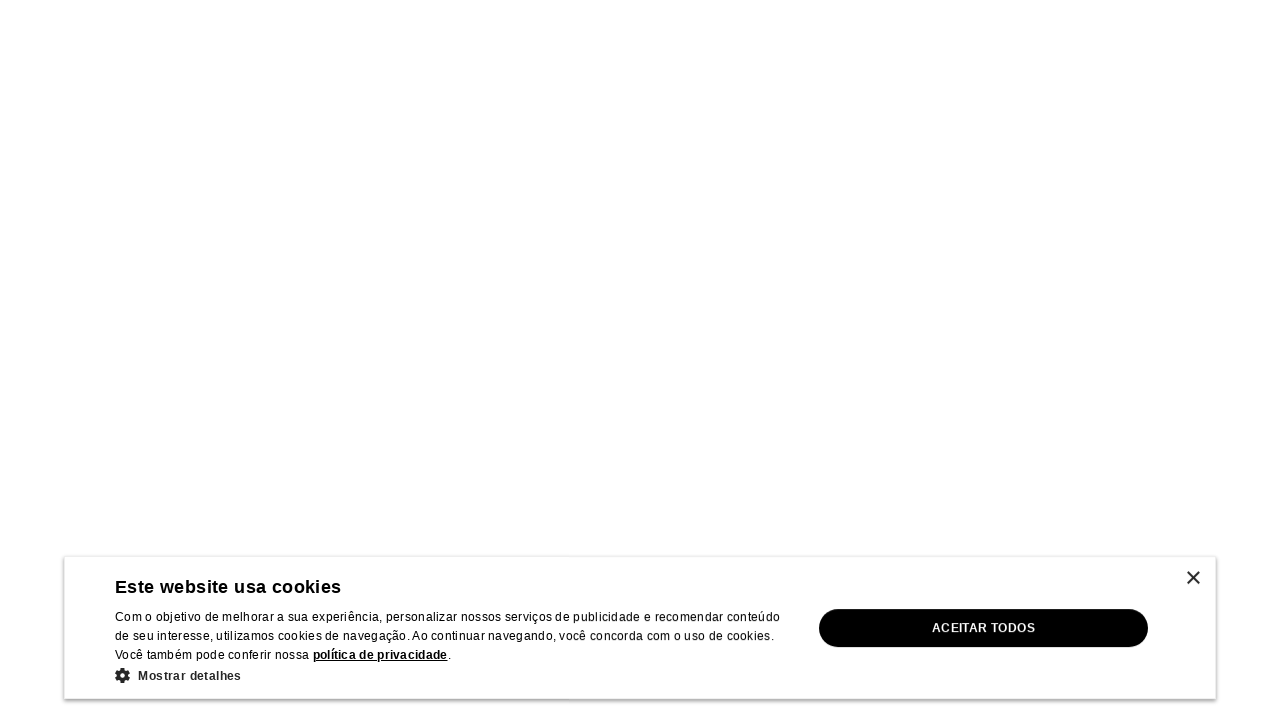

--- FILE ---
content_type: text/html; charset=utf-8
request_url: https://www.lojatres.com.br/top-nervura-met-preto-14430103/p
body_size: 115981
content:

<!DOCTYPE html>
  <html lang="pt-BR">
  <head>
    <meta name="viewport" content="width=device-width, initial-scale=1">
    <meta name="generator" content="vtex.render-server@8.179.0">
    <meta charset='utf-8'>
    

    
<style id="critical" type="text/css">@charset "UTF-8";@font-face{font-family:akkurat;src:url(https://lojatres.vteximg.com.br/arquivos/akkurat.eot.css?1651534119249=);src:url(https://lojatres.vteximg.com.br/arquivos/akkurat.eot.css?1651534119249=#iefix) format("embedded-opentype"),url(https://lojatres.vteximg.com.br/arquivos/akkurat.ttf.css?1651534119249=) format("truetype"),url(https://lojatres.vteximg.com.br/arquivos/akkurat.woff.css?1651534119249=) format("woff"),url(https://lojatres.vteximg.com.br/arquivos/akkurat.svg.css?1651534119249=#fontico) format("svg");font-weight:400;font-style:normal}@font-face{font-family:akkurat;src:url(https://lojatres.vteximg.com.br/arquivos/akkurat-bold.eot.css?1651534119249=);src:url(https://lojatres.vteximg.com.br/arquivos/akkurat-bold.eot.css?1651534119249=#iefix) format("embedded-opentype"),url(https://lojatres.vteximg.com.br/arquivos/akkurat-bold.ttf.css?1651534119249=) format("truetype"),url(https://lojatres.vteximg.com.br/arquivos/akkurat-bold.woff.css?1651534119249=) format("woff"),url(https://lojatres.vteximg.com.br/arquivos/akkurat-bold.svg.css?1651534119249=#fontico) format("svg");font-weight:700;font-style:normal}.bg-disabled{background-color:#f2f4f5}.b--muted-5,.b--transparent{border-color:transparent}.c-on-disabled{color:#000}.vtex-flex-layout-0-x-flexRow--product-container-addtocart .bg-disabled.b--muted-5.c-on-disabled .vtex-add-to-cart-button-0-x-buttonText,.vtex-flex-layout-0-x-flexRow--product-container-addtocart .vtex-add-to-cart-button-0-x-buttonText{font-size:12px}.vtex-flex-layout-0-x-flexRow--product-container-addtocart .bg-disabled.b--muted-5.c-on-disabled .vtex-add-to-cart-button-0-x-buttonText:after{content:"Indisponível";color:#fff;position:relative;font-family:akkurat;font-size:15px;font-weight:600;letter-spacing:3px}.kit-buy-button-container{margin-top:16px}.kit-buy-button-container .vtex-add-to-cart-button-0-x-buttonDataContainer button{color:#fff!important;font-family:akkurat!important;font-size:15px!important;font-weight:700!important;letter-spacing:.1em!important;text-transform:uppercase!important;width:100%!important;display:flex!important;align-items:center!important;justify-content:center!important;flex-direction:row-reverse!important;height:56px!important;border-radius:0}.vtex-store-components-3-x-skuSelectorOptionsList .vtex-store-components-3-x-skuSelectorItem--u{order:6}.vtex-breadcrumb-1-x-link--1,.vtex-breadcrumb-1-x-link--2,.vtex-breadcrumb-1-x-link--3,.vtex-breadcrumb-1-x-link--4{padding-left:5px;padding-right:5px;text-decoration:none}.vtex-product-price-1-x-savings .vtex-product-price-1-x-savingsValue{display:none}.vtex-flex-layout-0-x-flexRowContent--modal_image .vtex-product-price-1-x-savings{width:200px;display:flex;justify-content:flex-end;margin-top:3px;margin-left:1px}.vtex-store-components-3-x-diagonalCross{background-image:linear-gradient(to top right,transparent 44%,rgba(0,0,0,.3) 48%,currentColor 0,currentColor 52%,transparent 0)}.vtex-store-components-3-x-valueWrapper.vtex-store-components-3-x-valueWrapper--unavailable{opacity:.5}@media only screen and (max-width:1440px){.vtex-flex-layout-0-x-flexRowContent--modal_image .vtex-button{margin-left:0!important;margin-bottom:5px!important}.vtex-flex-layout-0-x-flexRowContent--modal_image .vtex-product-price-1-x-savings{width:100%!important;display:flex!important;margin-top:3px!important;margin-left:55px!important;justify-content:flex-end!important;flex-direction:row-reverse!important}}.vtex-product-price-1-x-currencyContainer{font-size:28px;font-weight:700;display:block;margin-bottom:20px;font-family:Akkurat}.vtex-flex-layout-0-x-flexCol--product-details .vtex-product-price-1-x-listPrice{font-size:16px;font-weight:400;display:block;font-family:Akkurat;color:#a3a3a3!important;letter-spacing:.02em;margin-bottom:4px;text-decoration:line-through;text-decoration-thickness:.5px}@media (max-width:1024px){.vtex-product-price-1-x-listPriceContainer .vtex-product-price-1-x-listPrice{font-size:16px;text-decoration:line-through;color:#a3a3a3;white-space:nowrap;font-family:Akkurat;letter-spacing:.02em;display:block;font-weight:400;line-height:15px;text-transform:uppercase;text-decoration-thickness:.5px;margin-bottom:5px}.vtex-product-price-1-x-sellingPriceContainer .vtex-product-price-1-x-sellingPrice{color:#000;display:block;font-size:22px;text-transform:uppercase;white-space:nowrap;font-weight:700;letter-spacing:.02em;font-family:Akkurat}}.vtex-product-price-1-x-savings{color:transparent;display:none}.vtex-product-price-1-x-currencyContainer{color:#000!important}@media (max-width:1024px){.vtex-product-price-1-x-currencyContainer{color:#000;font-size:16px;line-height:15px;text-transform:uppercase;white-space:nowrap;font-weight:400!important;font-family:Inter,sans-serif}}html{line-height:1.15;-ms-text-size-adjust:100%;-webkit-text-size-adjust:100%}body{margin:0}aside,section{display:block}h1{font-size:2em;margin:.67em 0}a{background-color:transparent;-webkit-text-decoration-skip:objects}img{border-style:none}svg:not(:root){overflow:hidden}button,input{font-family:sans-serif;font-size:100%;line-height:1.15;margin:0}button,input{overflow:visible}button{text-transform:none}[type=submit],button,html [type=button]{-webkit-appearance:button}[type=button]::-moz-focus-inner,[type=submit]::-moz-focus-inner,button::-moz-focus-inner{border-style:none;padding:0}[type=button]:-moz-focusring,[type=submit]:-moz-focusring,button:-moz-focusring{outline:ButtonText dotted 1px}::-webkit-file-upload-button{-webkit-appearance:button;font:inherit}[hidden]{display:none}.bg-base{background-color:#fff}.bg-action-primary{background-color:#000}.bg-transparent{background-color:transparent}.ba{border-style:solid;border-width:1px}.bn{border-style:none;border-width:0}.b--action-primary{border-color:#000}.b--muted-4{border-color:#e3e4e6}.b--transparent{border-color:transparent}.br2{border-radius:.25rem}.br3{border-radius:.5rem}.br--right{border-bottom-left-radius:0}.br--right{border-top-left-radius:0}.br--left{border-top-right-radius:0;border-bottom-right-radius:0}.b--solid{border-style:solid}.bw1{border-width:.125rem}.br-0{border-right-width:0}.bl-0{border-left-width:0}.border-box,a,aside,body,div,form,h1,html,input[type=email],input[type=text],p,section,ul{box-sizing:border-box}.pa0{padding:0}.ma0{margin:0}.pl0{padding-left:0}.ml0{margin-left:0}.pr0{padding-right:0}.mr0{margin-right:0}.pt0{padding-top:0}.mt0{margin-top:0}.pb0{padding-bottom:0}.mb0{margin-bottom:0}.pv0{padding-top:0;padding-bottom:0}.mv0{margin-top:0;margin-bottom:0}.ma1{margin:.125rem}.pv1{padding-top:.125rem;padding-bottom:.125rem}.ma2{margin:.25rem}.ml2{margin-left:.25rem}.nl2{margin-left:-.25rem}.pr2{padding-right:.25rem}.mb2{margin-bottom:.25rem}.pv2{padding-top:.25rem;padding-bottom:.25rem}.ph2{padding-left:.25rem;padding-right:.25rem}.pr3{padding-right:.5rem}.mb3{margin-bottom:.5rem}.pv3{padding-top:.5rem;padding-bottom:.5rem}.ph3{padding-left:.5rem;padding-right:.5rem}.pa4{padding:.75rem}.pl4{padding-left:.75rem}.mt4{margin-top:.75rem}.pv4{padding-top:.75rem;padding-bottom:.75rem}.ph4{padding-left:.75rem;padding-right:.75rem}.pl5{padding-left:1rem}.pr5{padding-right:1rem}.mt5{margin-top:1rem}.ph6{padding-left:1.5rem;padding-right:1.5rem}.pr7{padding-right:2rem}.pt7{padding-top:2rem}.pb7{padding-bottom:2rem}.mb7{margin-bottom:2rem}.top-0{top:0}.left-0{left:0}.absolute--fill{top:0;right:0;bottom:0;left:0}.dn{display:none}.di{display:inline}.db{display:block}.dib{display:inline-block}.flex{display:-webkit-box;display:flex}.inline-flex{display:-webkit-inline-box;display:inline-flex}.flex-column{-webkit-box-orient:vertical;flex-direction:column}.flex-column,.flex-row{-webkit-box-direction:normal}.flex-row{-webkit-box-orient:horizontal;flex-direction:row}.flex-wrap{flex-wrap:wrap}.items-start{-webkit-box-align:start;align-items:flex-start}.items-center{-webkit-box-align:center;align-items:center}.items-stretch{-webkit-box-align:stretch;align-items:stretch}.justify-start{-webkit-box-pack:start;justify-content:flex-start}.justify-center{-webkit-box-pack:center;justify-content:center}.justify-between{-webkit-box-pack:justify;justify-content:space-between}.justify-around{justify-content:space-around}.flex-grow-1{-webkit-box-flex:1;flex-grow:1}.fr{float:right}body,button,input{-webkit-font-smoothing:antialiased;-moz-osx-font-smoothing:grayscale}body,button,input{font-family:-apple-system,BlinkMacSystemFont,avenir next,avenir,helvetica neue,helvetica,ubuntu,roboto,noto,segoe ui,arial,sans-serif}.link{text-decoration:none}.h-100{height:100%}.min-vh-100{min-height:100vh}.h-auto{height:auto}.min-h-regular{min-height:2.5rem;box-sizing:border-box}.h-large{height:3rem;box-sizing:border-box}.gray{color:#979899}.c-action-primary{color:#000}.c-muted-1{color:#727273}.c-muted-2{color:#000}.c-muted-5{color:#f2f4f5}.c-on-base{color:#3f3f40}.c-on-action-primary{color:#fff}img{max-width:100%}.lh-solid{line-height:1}.lh-copy{line-height:1.5}.mw7{max-width:48rem}.mw9{max-width:96rem}.outline-0{outline:0}.overflow-hidden{overflow:hidden}.relative{position:relative}.absolute{position:absolute}.tl{text-align:left}.v-mid{vertical-align:middle}.t-heading-4{font-size:1.5rem}.t-heading-4{font-family:San Francisco,-apple-system,BlinkMacSystemFont,avenir next,avenir,helvetica neue,helvetica,ubuntu,roboto,noto,segoe ui,arial,sans-serif;font-weight:400;text-transform:none;letter-spacing:0}.t-body,body{font-family:San Francisco,-apple-system,BlinkMacSystemFont,avenir next,avenir,helvetica neue,helvetica,ubuntu,roboto,noto,segoe ui,arial,sans-serif;font-weight:400;text-transform:none;letter-spacing:0}.t-body,body{font-size:1rem}.t-small{font-size:.875rem}.t-small{font-family:San Francisco,-apple-system,BlinkMacSystemFont,avenir next,avenir,helvetica neue,helvetica,ubuntu,roboto,noto,segoe ui,arial,sans-serif;font-weight:400;text-transform:none;letter-spacing:0}.t-action{font-size:1rem}.t-action,.t-action--small{font-family:San Francisco,-apple-system,BlinkMacSystemFont,avenir next,avenir,helvetica neue,helvetica,ubuntu,roboto,noto,segoe ui,arial,sans-serif;font-weight:500;text-transform:uppercase;letter-spacing:0}.t-action--small{font-size:.875rem}.b{font-weight:700}.fw5{font-weight:500}.center{margin-left:auto}.center{margin-right:auto}.w-100{width:100%}.w-auto{width:auto}.z-1{z-index:1}@media screen and (min-width:20em){body{font-family:San Francisco,-apple-system,BlinkMacSystemFont,avenir next,avenir,helvetica neue,helvetica,ubuntu,roboto,noto,segoe ui,arial,sans-serif;font-weight:400;text-transform:none;letter-spacing:0}body{font-size:1rem}}@media screen and (min-width:40em){.ph5-m{padding-left:1rem;padding-right:1rem}body{font-family:San Francisco,-apple-system,BlinkMacSystemFont,avenir next,avenir,helvetica neue,helvetica,ubuntu,roboto,noto,segoe ui,arial,sans-serif;font-weight:400;text-transform:none;letter-spacing:0}body{font-size:1rem}}@media screen and (min-width:64em){.db-l{display:block}body{font-family:San Francisco,-apple-system,BlinkMacSystemFont,avenir next,avenir,helvetica neue,helvetica,ubuntu,roboto,noto,segoe ui,arial,sans-serif;font-weight:400;text-transform:none;letter-spacing:0}body{font-size:1rem}}@media screen and (min-width:80em){.ph2-xl{padding-left:.25rem;padding-right:.25rem}body{font-family:San Francisco,-apple-system,BlinkMacSystemFont,avenir next,avenir,helvetica neue,helvetica,ubuntu,roboto,noto,segoe ui,arial,sans-serif;font-weight:400;text-transform:none;letter-spacing:0}body{font-size:1rem}}@-webkit-keyframes vtex-render-runtime-8-x-slide{0%{transform:translate3d(-50%,0,0)}to{transform:translateZ(0)}}@keyframes vtex-render-runtime-8-x-slide{0%{transform:translate3d(-50%,0,0)}to{transform:translateZ(0)}}.vtex-render-runtime-8-x-slide{-webkit-animation:1.5s linear infinite vtex-render-runtime-8-x-slide;animation:1.5s linear infinite vtex-render-runtime-8-x-slide}.vtex-render-runtime-8-x-lazyload.lazyload{opacity:0}.vtex-flex-layout-0-x-stretchChildrenWidth{justify-content:center}.vtex-flex-layout-0-x-stretchChildrenWidth>:not(img){width:100%}a{text-decoration:none;color:inherit}.vtex-flex-layout-0-x-flexRow--product-container-addtocart .vtex-add-to-cart-button-0-x-buttonText{font-size:12px}.vtex-store-components-3-x-imageElement--logo-allfa{background-color:#676767;display:inline-block}html{scroll-behavior:smooth}@media screen and (max-width:1024px){.vtex-store-components-3-x-skuSelectorOptionsList{margin-left:0}}.vtex-store-components-3-x-searchBarContainer input::-moz-placeholder{color:#000!important;text-align:center;font-size:14px}.vtex-store-components-3-x-searchBarContainer input:-ms-input-placeholder{color:#000!important;text-align:center;font-size:14px}.vtex-store-components-3-x-searchBarContainer input::-ms-input-placeholder{color:#000!important;text-align:center;font-size:14px}.vtex-store-components-3-x-searchBarContainer input{color:#000!important;border-radius:1px;padding-left:40px;padding-bottom:4px}.vtex-content-details-top .vtex-one{position:relative}.vtex-flex-layout-0-x-flexColChild--product-details .vtex-flex-layout-0-x-flexRowContent{margin-bottom:0}.vtex-flex-layout-0-x-flexRowContent--product-container-addtocart{margin-bottom:20px!important}.vtex-title-product-details-cont{font-size:13px;letter-spacing:.04em!important;line-height:26px;font-weight:400;font-family:Akkurat;color:#757575;margin-top:14px;margin-bottom:27px}@media only screen and (max-width:1440px){.vtex-title-product-details-cont{font-family:Akkurat}}@media (max-width:768px){.vtex-container__images--mobile{height:580px;background:#d7d7d7}.vtex__loading{justify-content:center;align-items:center;display:flex;height:100%}.vtex__loading-loader{border:3px solid #f3f3f3;border-top-color:#000;border-radius:50%;width:70px;height:70px;-webkit-animation:2s linear infinite spin;animation:2s linear infinite spin}@-webkit-keyframes spin{0%{transform:rotate(0)}to{transform:rotate(1turn)}}@keyframes spin{0%{transform:rotate(0)}to{transform:rotate(1turn)}}.vtex-image-group{display:none!important}.vtex-flex-layout-0-x-flexRowContent--product-container-addtocart .vtex-add-to-cart-button-0-x-buttonText:after{color:#fff!important;letter-spacing:inherit!important;font-size:15px!important;font-weight:700!important;text-transform:uppercase!important}body{overflow-x:hidden}html body .vtex-login-2-x-label:before{left:0!important;white-space:nowrap;padding:0 0 0 1px}body .vtex-login-2-x-label{justify-content:flex-start;padding-left:0}body .vtex-login-2-x-container{float:inherit;justify-content:center}body .vtex-login-2-x-container .vtex-button{width:100%}body .vtex-login-2-x-container .vtex-button .vtex-button__label{padding:0;margin:0}body .vtex-store-components-3-x-skuSelectorTextContainer:before{font-size:12px;font-weight:500;color:#010000;margin-top:19px;display:block}.vtex-details-product{margin-top:10px}}.vtex-flex-layout-0-x-flexRowContent--modal_image{display:flex;align-items:center;height:93px;width:95%;padding:0 30px;margin:0 auto;justify-content:space-between}.vtex-flex-layout-0-x-flexRowContent--modal_image .vtex-store-components-3-x-skuSelectorContainer{display:flex;gap:40px;padding-bottom:0;width:100%;justify-content:center}.vtex-flex-layout-0-x-flexRowContent--modal_image .vtex-store-components-3-x-skuSelectorName{color:transparent!important}.vtex-flex-layout-0-x-flexRowContent--product-container-addtocart .vtex-add-to-cart-button-0-x-buttonText{color:#fff;font-family:akkurat;font-size:15px;font-weight:700;letter-spacing:.1em;text-transform:uppercase;width:100%;display:flex;align-items:center;justify-content:center;flex-direction:row-reverse}.vtex-content-details-top .vtex-title-product-details{width:100%}.vtex-title-product-details{z-index:1}.vtex-store-components-3-x-skuSelectorItemTextValue{padding-right:0!important}.vtex-store-components-3-x-skuSelectorOptionsList{position:relative;right:3px;gap:33px}.vtex-store-components-3-x-skuSelectorNameContainer{position:relative;margin:0;align-items:baseline;height:100%;padding-top:15px;display:flex;flex-direction:row-reverse}.vtex-flex-layout-0-x-flexCol--product-details .vtex-store-components-3-x-skuSelectorNameContainer{flex-direction:column;padding:0}.vtex-three{white-space:nowrap}@media (min-width:768px){.vtex-flex-layout-0-x-flexRow--product-container-top .vtex-flex-layout-0-x-flexRowContent--product-container-top>.vtex-flex-layout-0-x-stretchChildrenWidth:first-child{width:68%!important}body .vtex-flex-layout-0-x-flexRowContent--product-container-addtocart .vtex-flex-layout-0-x-stretchChildrenWidth:first-child{width:calc(100% - 70px)!important}body .vtex-flex-layout-0-x-flexRowContent--product-container-addtocart .vtex-flex-layout-0-x-stretchChildrenWidth:last-child{width:100%!important}.vtex-flex-layout-0-x-flexRowContent--product-container-addtocart .vtex-button{border-radius:0}.vtex-flex-layout-0-x-flexRowContent--product-container-addtocart .vtex-add-to-cart-button-0-x-buttonText:after{text-transform:uppercase!important;font-size:18px!important;letter-spacing:1px!important}.vtex-store-components-3-x-skuSelectorTextContainer:before{width:100%!important;color:#010000!important;font-size:15px!important;font-weight:500!important;margin:0 0 0 11px!important;letter-spacing:normal!important}.vtex-flex-layout-0-x-flexCol--product-rating{position:relative;top:-20px}.vtex-breadcrumb-1-x-homeLink .vtex-breadcrumb-1-x-homeIcon{display:none}.vtex-breadcrumb-1-x-homeLink:before{content:"home";font-size:12px;color:#7d7d7d;text-transform:lowercase;display:flex;align-items:center;padding-right:5px}.vtex-breadcrumb-1-x-arrow{color:#7d7d7d;padding:0}.vtex-flex-layout-0-x-flexRow--product-container-top .vtex-flex-layout-0-x-flexRowContent--product-container-top>.vtex-flex-layout-0-x-stretchChildrenWidth:first-child{padding-right:20px}}body .vtex-breadcrumb-1-x-link{text-transform:lowercase}@media only screen and (max-width:1024px){.vtex-login-2-x-container .vtex-button__label{display:flex!important}.vtex-content-details-top .vtex-title-product-details:after,.vtex-content-details-top .vtex-title-product-details:before{display:none}.vtex-flex-layout-0-x-flexRowContent--header_col_main .vtex-store-icons-0-x-caretIcon{width:30px;height:30px;color:transparent}.vtex-flex-layout-0-x-flexRow--header_col_main{padding-top:0;margin-right:0;display:contents}}.vtex-newsletter-form{display:flex;border-bottom:1px solid #000;justify-content:center;align-items:center}.vtex-newsletter-input{border:0;outline:0;color:#3f3f40;padding:7px 7px 10px 0;line-height:29px;font-size:13px;width:100%}.vtex-newsletter-input::-moz-placeholder{color:#3f3f40;background:0 0}.vtex-newsletter-input:-ms-input-placeholder{color:#3f3f40;background:0 0}.vtex-newsletter-input::-ms-input-placeholder{color:#3f3f40;background:0 0}.vtex-newsletter-button{height:25px;background:0 0;border:none;padding:0}.subTextNewsletter{font-size:13px;font-family:akkurat}.vtex-flex-layout-0-x-flexColChild--product-details .vtex-product-highlights-2-x-productHighlightText{font-family:Akkurat;font-size:13px;letter-spacing:.05em;font-weight:400;color:#757575;text-transform:uppercase}.vtex-flex-layout-0-x-flexRowContent--sku-with-badge{display:flex;align-items:flex-end}.vtex-flex-layout-0-x-flexRowContent--sku-with-badge .vtex-flex-layout-0-x-stretchChildrenWidth{width:unset!important;display:flex;justify-content:flex-start;align-items:center}@media (max-width:1024px){.vtex-flex-layout-0-x-flexRowContent--sku-with-badge{display:flex;align-items:flex-end}}.vtex-product-highlights-2-x-productHighlightText[data-highlight-name="Back in stock"]{width:48px!important;text-align:start}.model-size-wrapper-hover{position:relative;display:flex;flex-direction:row;align-items:center;margin-top:8px;margin-bottom:15px}@media (max-width:1024px){.model-size-wrapper-hover{margin:15px 0}}.model-size-icon-hover{width:12px;height:12px;border:1px solid #000;border-radius:50%;font-size:12px;display:flex;align-items:center;justify-content:center;margin-left:4px}@media (max-width:1024px){.model-size-icon-hover{width:16px;height:16px}}.model-size-item-hover{font-family:Akkurat;font-size:13px;color:#6b6b6b;line-height:20px;margin:0}.model-size-list-hover{display:none;position:absolute;top:-75px;left:95px;max-width:198px;background:#fff;padding:10px;border-radius:6px;box-shadow:0 3px 10px rgba(0,0,0,.15);width:-webkit-max-content;width:-moz-max-content;width:max-content;z-index:999}.title-model-size{font-family:Akkurat;letter-spacing:.05em;font-size:12px;font-weight:700}@media (min-width:1024px){.vtex-flex-layout-0-x-flexRowContent--mosaico-banners .vtex-flex-layout-0-x-stretchChildrenWidth:first-child{grid-area:st-banner}.vtex-flex-layout-0-x-flexRowContent--mosaico-banners .vtex-flex-layout-0-x-stretchChildrenWidth:nth-child(2){grid-area:nd-banner}.vtex-flex-layout-0-x-flexRowContent--mosaico-banners .vtex-flex-layout-0-x-stretchChildrenWidth:nth-child(3){grid-area:rd-banner}.vtex-flex-layout-0-x-flexRowContent--mosaico-banners .vtex-flex-layout-0-x-stretchChildrenWidth:nth-child(4){grid-area:fourth-banner}.vtex-flex-layout-0-x-flexRowContent--mosaico-banners .vtex-flex-layout-0-x-stretchChildrenWidth:nth-child(5){grid-area:fifth-banner}}@media (max-width:1023px){.vtex-breadcrumb-1-x-homeLink .vtex-breadcrumb-1-x-homeIcon{display:none}.vtex-breadcrumb-1-x-homeLink:before{content:"home";font-size:10px;color:#7d7d7d;text-transform:lowercase;display:flex;align-items:center;padding-right:5px}.vtex-breadcrumb-1-x-arrow{color:#7d7d7d;padding:0}}.lojatres-store-theme-3-x-slider-container{background-color:#000;height:35px;display:flex;align-items:center}.lojatres-store-theme-3-x-tip-top-bar{color:#fff;font-size:13px;height:100%;margin-top:0;margin-bottom:0;white-space:nowrap;text-align:center;line-height:1.5}@media screen and (max-width:1024px){.lojatres-store-theme-3-x-tip-top-bar{font-size:12px}}.w-whatsapp{display:none;width:66px;height:66px;background:url(/arquivos/icon-whats-fixed.png?v=638024006889830000) 50% no-repeat #000;position:fixed;bottom:7%;right:3%;border-radius:100%;background-size:55%;z-index:3}.w-whatsapp a{display:block;width:100%;height:100%}.render-route-store-product .w-whatsapp{display:none!important}@media (max-width:768px){.w-whatsapp{bottom:3%}}@media (max-width:1020px){.lojatres-store-theme-3-x-countdownHeading--countdown-cyber-monday{grid-area:1/1/2/3;display:flex;justify-content:center;padding-bottom:10px}.lojatres-store-theme-3-x-countdownContainer--countdown-cyber-monday{grid-area:2/1/3/2;padding:20px}.lojatres-store-theme-3-x-countdownCallToAction--countdown-cyber-monday{grid-area:2/2/3/3;width:174px}}.vtex-store-components-3-x-skuSelectorItem{font-size:90%;height:36px}.vtex-store-components-3-x-skuSelectorItemImage{padding:0;height:40px;width:40px}.vtex-store-components-3-x-frameAround{bottom:-.25rem;top:-.25rem;left:-.25rem;right:-.25rem}.vtex-store-components-3-x-sizeDesktop{max-width:150px;max-height:75px;min-width:120px}.wc-biling{display:block;position:relative;top:5px;margin-right:51px}.wc-biling-button{background:0 0;text-transform:capitalize;color:#010000;font-weight:400;padding:0;margin:0;display:flex;align-items:center}.wc-biling-button,.wc-biling-item a{font-size:14px;letter-spacing:.5px;border:none}.wc-biling-item{display:none;position:absolute;top:18px;background:#fff;padding:5px;left:-5px}.wc-biling-item a{background:0 0;text-transform:capitalize;color:#010000!important;font-weight:400;padding:0;margin:0;text-decoration:none}.wc-biling-button:after{content:"";background:url(/arquivos/arrow-new.png) no-repeat;width:11px;height:11px;display:block;background-size:100%;margin-left:3px}@media (max-width:768px){.wc-biling{display:flex;align-items:center;justify-content:center;top:-2px}.wc-biling-item{top:35px}}.vtex-store-components-3-x-searchBarContainer .vtex-input-prefix__group{height:38px}.vtex-store-components-3-x-searchBarContainer input{color:#727273;border-radius:1px}@media only screen and (max-width:49rem){.vtex-store-components-3-x-searchBarContainer input{box-shadow:none}}.vtex-styleguide-9-x-hideDecorators::-ms-clear{display:none}.vtex-styleguide-9-x-noAppearance{-webkit-appearance:none;-moz-appearance:none;appearance:none}::-webkit-input-placeholder{color:#979899}::-moz-placeholder{color:#979899}:-ms-input-placeholder{color:#979899}:-moz-placeholder{color:#979899}.vtex-flex-layout-0-x-flexRowContent--product-container-addtocart .vtex-add-to-cart-button-0-x-buttonText:before{display:none!important}.vtex-product-price-1-x-sellingPrice--hasListPrice{color:#000!important;margin:0;font-size:13px;letter-spacing:.7px;font-weight:400;font-family:Inter,sans-serif;text-transform:capitalize}.vtex-flex-layout-0-x-flexColChild--product-rating .vtex-product-identifier-0-x-product-identifier__label{font-size:0}.vtex-flex-layout-0-x-flexColChild--product-rating .vtex-product-identifier-0-x-product-identifier__label:after{content:"REF";font-size:10px;color:#999;letter-spacing:.02em;text-transform:uppercase}.vtex-flex-layout-0-x-flexRowContent--product-container-top .vtex-flex-layout-0-x-flexCol--product-details{display:flex;gap:5px!important}@media (min-width:1025px){.vtex-flex-layout-0-x-flexRow--menu_header .vtex-minicart-2-x-openIconContainer{padding:0!important}.vtex-flex-layout-0-x-flexRow--menu_header .vtex-flex-layout-0-x-flexRow--header_col_main{display:flex;justify-content:center;align-items:center;margin-right:0}.vtex-flex-layout-0-x-flexRow--menu_header .vtex-flex-layout-0-x-flexRow--header_col_main .vtex-flex-layout-0-x-flexRowContent--header_col_main{display:flex;justify-content:center;align-items:center}.vtex-flex-layout-0-x-flexRow--menu_header .vtex-store-link-0-x-link--favoritos{width:42px;height:42px;display:flex;align-items:center;justify-content:center;position:relative;top:9px}.vtex-flex-layout-0-x-flexRow--menu_header .vtex-store-link-0-x-link--favoritos:before{position:relative}.vtex-flex-layout-0-x-flexRow--menu_middle_actions{margin-right:9px}.vtex-flex-layout-0-x-flexRowContent--menu_middle_actions{height:100%}.vtex-flex-layout-0-x-flexRowContent--menu_header .vtex-flex-layout-0-x-flexRowContent--menu_middle_actions .vtex-flex-layout-0-x-stretchChildrenWidth{width:25px!important;display:flex;align-items:center;justify-content:center}}.vtex-login-2-x-container .vtex-button__label{display:none}.vtex-login-2-x-container .vtex-button:after{content:"";width:14px;height:20px;background:url(https://lojatres.vtexassets.com/assets/vtex/assets-builder/lojatres.store-theme/3.0.306/images/icon-login___406bbf70e36758e7bd09a103cf16f655.png) no-repeat;background-size:100%;display:block;position:relative;top:8px;left:10px}@media only screen and (max-width:780px){.vtex-login-2-x-container .vtex-button{border:none;padding-left:3px}.vtex-login-2-x-container .vtex-button:after{display:none!important}}.vtex-rich-text-0-x-container--assine-newsletter-title{display:flex;justify-content:flex-end}@media (max-width:768px){.vtex-slider-layout-0-x-sliderLayoutContainer--black-friday-banners .vtex-slider-layout-0-x-countdownContainer{grid-area:2/1/3/2}.vtex-slider-layout-0-x-sliderLayoutContainer--black-friday-banners .vtex-slider-layout-0-x-countdownCallToAction{grid-area:2/2/3/3;width:25%}}@media (min-width:1024px){.vtex-stack-layout-0-x-stackItem--product-thumbs-mobile--main{display:none}}.vtex-store-components-3-x-skuSelectorSubcontainer .vtex-store-components-3-x-skuSelectorItem{font-size:12px;height:15px!important;width:auto!important;font-family:Inter,sans-serif}.vtex-store-components-3-x-skuSelectorOptionsList{display:flex}.vtex-store-components-3-x-skuSelectorOptionsList .vtex-store-components-3-x-skuSelectorItem--m{order:3}.vtex-store-components-3-x-skuSelectorInternalBox,.vtex-store-components-3-x-skuSelectorSubcontainer--tamanho .vtex-store-components-3-x-frameAround{border:none!important}.vtex-store-components-3-x-skuSelectorTextContainer{margin-top:.5rem}.vtex-store-components-3-x-skuSelectorTextContainer:before{content:none;font-size:13px;font-family:Akkurat;text-transform:CAPITALIZE}.vtex-store-components-3-x-frameAround{display:none!important}.vtex-store-components-3-x-skuSelectorContainer .vtex-store-components-3-x-skuSelectorSubcontainer--cor.vtex-store-components-3-x-skuSelectorSubcontainer{display:none!important}.vtex-flex-layout-0-x-flexRowContent--modal_image .vtex-flex-layout-0-x-stretchChildrenWidth:nth-child(0n+2){display:none!important}.vtex-store-components-3-x-skuSelectorItem--pp{display:flex;order:1}.vtex-store-components-3-x-skuSelectorItem--p{display:flex;order:2}.vtex-store-components-3-x-skuSelectorItem--m{display:flex;order:3}.vtex-store-components-3-x-skuSelectorItem--g{display:flex;order:4}.vtex-flex-layout-0-x-flexRow--container-copyright .vtex-store-components-3-x-container,.vtex-flex-layout-0-x-flexRow--container-footer .vtex-store-components-3-x-container{padding:0!important;margin:0!important;max-width:100%!important;text-transform:lowercase;font-weight:500}.vtex-flex-layout-0-x-flexRow--container-copyright,.vtex-flex-layout-0-x-flexRowContent--container-footer{width:79.6875%;max-width:1900px;margin:0 auto}@media (min-width:768px){.vtex-flex-layout-0-x-flexRow--container-copyright,.vtex-flex-layout-0-x-flexRowContent--container-footer{margin:75px auto 0}}.vtex-flex-layout-0-x-flexRowContent--container-footer .vtex-flex-layout-0-x-stretchChildrenWidth:first-child{width:43%!important;height:100px}.vtex-flex-layout-0-x-flexRowContent--container-footer .vtex-flex-layout-0-x-stretchChildrenWidth:nth-child(2n){width:0!important;height:100px}.vtex-flex-layout-0-x-flexRowContent--container-footer .vtex-flex-layout-0-x-stretchChildrenWidth:nth-child(3n){width:25%!important;height:200px}.vtex-flex-layout-0-x-flexRowContent--container-footer .vtex-flex-layout-0-x-stretchChildrenWidth:last-child{width:25%!important;height:100px}.vtex-flex-layout-0-x-flexRowContent--box-redessociais{display:flex;justify-content:flex-end;padding-top:20px;gap:20px}.vtex-styleguide-9-x-input{padding-left:0}.vtex-styleguide-9-x-input::-webkit-input-placeholder{font-size:12px;text-transform:lowercase;color:#000;font-weight:500}.vtex-flex-layout-0-x-flexRowContent--box-redessociais .vtex-flex-layout-0-x-stretchChildrenWidth:last-child{width:15%!important;height:100px}.vtex-flex-layout-0-x-flexCol--logo-empresas{display:flex;flex-direction:row;gap:20px;justify-content:end;align-items:center}.vtex-flex-layout-0-x-flexRowContent--box-redessociais .vtex-store-components-3-x-imageElementLink{height:1.5em;display:flex;justify-content:end}.vtex-flex-layout-0-x-flexRow--container-copyright .vtex-flex-layout-0-x-stretchChildrenWidth:first-child{width:100%!important}.vtex-flex-layout-0-x-flexRow--container-footer{padding-top:100px}.vtex-flex-layout-0-x-flexCol--footer-box-one{display:flex;flex-direction:column;gap:20px;padding-top:38px}.vtex-flex-layout-0-x-flexCol--footer-box-one .vtex-flex-layout-0-x-flexCol--footer-box-one-container{display:flex;flex-direction:row}.vtex-flex-layout-0-x-flexCol--footer-box-one .vtex-flex-layout-0-x-flexCol--footer-box-one-container .vtex-flex-layout-0-x-flexColChild--footer-box-one-container{padding-right:20px}.vtex-flex-layout-0-x-flexCol--footer-box-two,.vtex-flex-layout-0-x-flexColChild--footer-box-two{display:none!important}.vtex-flex-layout-0-x-flexRowContent--container-footer{width:79.6875%;max-width:1900px;margin:0 auto;gap:63px}.vtex-flex-layout-0-x-flexRowContent--box-redessociais .vtex-flex-layout-0-x-stretchChildrenWidth:first-child,.vtex-flex-layout-0-x-flexRowContent--box-redessociais .vtex-flex-layout-0-x-stretchChildrenWidth:nth-child(2n){width:15%!important;height:100px}@media (min-width:768px){.vtex-flex-layout-0-x-flexCol--footer-box-one{flex-direction:row}.vtex-flex-layout-0-x-flexCol--footer-box-one .vtex-flex-layout-0-x-flexCol--footer-box-one-container{flex-direction:column}}@media (max-width:760px){.vtex-flex-layout-0-x-flexCol--logo-empresas{justify-content:center;align-items:center}}.vtex-flex-layout-0-x-flexColChild--footer-box-three-br{display:flex;height:100%;justify-content:100%;align-items:center}.vtex-flex-layout-0-x-flexColChild--logo-empresas{height:fit-content!important}.vtex-rich-text-0-x-paragraph--assine-newsletter-title{color:#000!important;font-size:14px!important;text-decoration:none!important;margin-top:1.7em;margin-bottom:2.2em}.vtex-rich-text-0-x-paragraph--txt-copyright{font-size:11px;font-weight:400;letter-spacing:.6px;color:#000;margin:0!important}@media (max-width:760px){.vtex-rich-text-0-x-paragraph--txt-copyright{padding:30px 20px;text-align:center;letter-spacing:.5px;line-height:24px;font-weight:400;font-size:12px;display:block}}@media (max-width:760px){.vtex-store-components-3-x-imageElement--logo-vtex{width:66px!important;height:24px!important}}@media (min-width:768px){.vtex-store-components-3-x-imageElement--logo-vtex{width:45px!important}}.vtex-store-link-0-x-label--footer-links{color:#000!important;font-size:16px!important;text-decoration:none!important;font-weight:400;margin-bottom:21px;display:block;text-transform:lowercase}.vtex-store-link-0-x-link--footer-links{text-decoration:none}.vtex-flex-layout-0-x-flexRow--menu_header .vtex-store-components-3-x-container{max-width:100%;margin:0 0 0 30px}.vtex-flex-layout-0-x-flexRowContent--menu_middle_logo{padding-left:calc(15% - 20px)}.vtex-flex-layout-0-x-flexRow--menu_middle_logo .vtex-store-components-3-x-logoContainer{display:flex;height:75px;align-items:center;padding-top:8px;padding-right:0;padding-left:0;justify-content:center}.vtex-flex-layout-0-x-flexRowContent--menu_middle_actions{display:flex;align-items:center;justify-content:space-between}.vtex-flex-layout-0-x-flexRow--menu_middle_actions{margin-right:0}.vtex-flex-layout-0-x-flexRow--header_col_main{padding-top:16px;margin-right:25px}.vtex-flex-layout-0-x-flexRowContent--header_col_main:before{content:"";position:absolute;width:16px;height:20px;background:url(https://lojatres.vtexassets.com/assets/vtex/assets-builder/lojatres.store-theme/3.0.306/images/lupa-icon___c91bef25d0d1995bc52a8eef525adad3.png) no-repeat;background-size:100%}.vtex-disclosure-layout-1-x-trigger--disclosure-title-desk{position:relative}.vtex-flex-layout-0-x-flexRowContent--header_col_main .vtex-store-icons-0-x-caretIcon{color:transparent;z-index:999;background-size:100%}.vtex-flex-layout-0-x-flexRow--menu_header{background:0 0;position:fixed;left:0;top:35px;width:100%;z-index:5!important;background-color:transparent;height:75px;background-color:#fff;-webkit-backdrop-filter:blur(3px);backdrop-filter:blur(3px)}.vtex-flex-layout-0-x-flexRow--menu_header .vtex-flex-layout-0-x-flexRowContent--menu_header{height:75px;display:flex;justify-content:space-between}.vtex-disclosure-layout-1-x-content--disclosure-title-desk-header .vtex-input-prefix__group{border-color:#000;border-bottom:1px solid;width:270px;margin:0 auto}.vtex-flex-layout-0-x-flexRowContent--menu_header .vtex-flex-layout-0-x-stretchChildrenWidth:last-child{width:19%!important}.vtex-flex-layout-0-x-flexRow--menu_header .vtex-store-components-3-x-logoImage{width:26px}@media only screen and (max-width:1024px){.vtex-flex-layout-0-x-flexRowContent--header_col_main:before{width:20px;background-size:100%;bottom:13px;right:60px}.vtex-flex-layout-0-x-flexRowContent--header_col_main{z-index:10;width:30px;display:flex;justify-content:flex-end;height:45px}.vtex-disclosure-layout-1-x-trigger--disclosure-title-desk--hidden{height:31px;z-index:99999}}@media (max-width:1480px){.vtex-flex-layout-0-x-flexRowContent--menu_header .vtex-flex-layout-0-x-stretchChildrenWidth:last-child{width:19%!important}}.vtex-flex-layout-0-x-flexRow--menu_header .vtex-login-2-x-label{color:transparent;position:relative;width:20px}.vtex-flex-layout-0-x-flexRow--menu_header .vtex-login-2-x-container{justify-content:center}.vtex-flex-layout-0-x-flexRow--menu_header .vtex-login-2-x-label:before{position:absolute;content:"";width:14px;height:20px;background:url(https://lojatres.vtexassets.com/assets/vtex/assets-builder/lojatres.store-theme/3.0.306/images/icon-login___406bbf70e36758e7bd09a103cf16f655.png) no-repeat;background-size:100%;right:10px;bottom:-5px;z-index:1}.vtex-login-2-x-container .vtex-button{width:20px}@media only screen and (max-width:1024px){.vtex-login-2-x-label{font-size:0;width:100px;display:flex;justify-content:flex-end}.vtex-login-2-x-label:before{content:"Minha Conta";color:#a0a0a0;font-size:14px;font-weight:500;text-transform:capitalize}}.vtex-flex-layout-0-x-flexRow--menu_header .vtex-minicart-2-x-openIconContainer{width:20px}.vtex-flex-layout-0-x-flexRow--menu_header .vtex-minicart-2-x-cartIcon{color:transparent}.vtex-flex-layout-0-x-flexRow--menu_header .vtex-minicart-2-x-minicartIconContainer{position:relative}.vtex-flex-layout-0-x-flexRow--menu_header .vtex-minicart-2-x-minicartIconContainer:before{position:absolute;content:"";width:16px;height:20px;background:url(https://lojatres.vtexassets.com/assets/vtex/assets-builder/lojatres.store-theme/3.0.306/images/mini-cart___7ca01ff901f3f8bd14fd414f1798f926.png) no-repeat;background-size:100%;bottom:-10px}@media only screen and (max-width:1024px){.vtex-minicart-2-x-openIconContainer .vtex-button__label{position:relative}.vtex-minicart-2-x-openIconContainer .vtex-button__label:before{position:absolute;content:"";background:url(https://lojatres.vtexassets.com/assets/vtex/assets-builder/lojatres.store-theme/3.0.306/images/mini-cart___7ca01ff901f3f8bd14fd414f1798f926.png) no-repeat;background-size:100%;right:calc(-60% - -8px);bottom:9px;width:21px;height:21px}.vtex-minicart-2-x-minicartWrapperContainer{display:flex;width:65px!important;justify-content:flex-end}}.vtex-store-components-3-x-autoCompleteOuterContainer .vtex-store-components-3-x-searchBarIcon{display:none}@media only screen and (max-width:780px){.vtex-store-components-3-x-searchBarContainer{display:flex;justify-content:flex-end}}.vtex-store-components-3-x-logoLink{display:flex;height:75px;align-items:center;padding-top:8px;padding-right:0;padding-left:0;justify-content:center}.vtex-store-link-0-x-link--favoritos{font-size:0;color:transparent;position:relative}.vtex-store-link-0-x-link--favoritos:before{position:absolute;content:"";width:17px;height:20px;background:url(https://lojatres.vtexassets.com/assets/vtex/assets-builder/lojatres.store-theme/3.0.306/images/icon-heart___c8d9e0dba7780485a6470740226c5da0.png) no-repeat;background-size:100%;right:0;top:-1px}@media only screen and (max-width:1024px){.vtex-store-components-3-x-logoLink{padding-bottom:5px;padding-top:0}.vtex-store-components-3-x-logoLink .vtex-store-components-3-x-logoImage{position:absolute;left:49%!important;top:25%!important}.vtex-store-components-3-x-logoLink{height:43px}.vtex-store-link-0-x-link--favoritos{height:30px}.vtex-store-link-0-x-link--favoritos:before{height:0}.vtex-store-link-0-x-label--favoritos:before{content:"wishlist";color:#a0a0a0;font-size:14px;font-weight:500;text-transform:capitalize}}@media only screen and (max-width:780px){.vtex-store-components-3-x-logoContainer{height:15px}}@media only screen and (max-width:1440px){.vtex-flex-layout-0-x-flexRowContent--modal_image .vtex-button{margin-left:0!important;margin-bottom:5px!important}}.vtex-flex-layout-0-x-flexRow--product-container-breadcrumb .vtex-breadcrumb-1-x-homeIcon{color:transparent}.vtex-flex-layout-0-x-flexRow--product-container-breadcrumb .vtex-breadcrumb-1-x-homeLink{position:relative}.vtex-flex-layout-0-x-flexRow--product-container-breadcrumb .vtex-breadcrumb-1-x-homeLink:before{content:"home";font-size:12px;color:#7d7d7d;text-transform:lowercase}.vtex-flex-layout-0-x-flexRowContent--product-container-breadcrumb .vtex-breadcrumb-1-x-homeLink:before{content:"Home";font-size:12px;color:#3f3f40;text-transform:capitalize}.vtex-flex-layout-0-x-flexRowContent--product-container-breadcrumb .vtex-breadcrumb-1-x-arrow .vtex-breadcrumb-1-x-caretIcon{width:8px;height:7px;position:relative}.vtex-flex-layout-0-x-flexRowContent--product-container-breadcrumb .vtex-breadcrumb-1-x-arrow,.vtex-flex-layout-0-x-flexRowContent--product-container-breadcrumb .vtex-breadcrumb-1-x-link,.vtex-flex-layout-0-x-flexRowContent--product-container-breadcrumb .vtex-breadcrumb-1-x-term{font-family:akkurat;color:#3f3f40;text-transform:lowercase}.vtex-flex-layout-0-x-flexRowContent--product-container-breadcrumb .vtex-breadcrumb-1-x-link:first-letter,.vtex-flex-layout-0-x-flexRowContent--product-container-breadcrumb .vtex-breadcrumb-1-x-term:first-letter{text-transform:uppercase}.vtex-flex-layout-0-x-flexRowContent--product-container-breadcrumb .vtex-breadcrumb-1-x-arrow .vtex-breadcrumb-1-x-caretIcon:after{content:"";display:block;width:8px;height:7px;background-image:url("data:image/svg+xml;utf8,%3Csvg width='6' height='8' viewBox='0 0 6 8' fill='none' xmlns='http://www.w3.org/2000/svg'%3E%3Cpath d='M5.0974 3.63127C5.3138 3.82946 5.3138 4.17054 5.0974 4.36873L1.13235 8L0 6.96295L3.23529 4L0 1.03703L1.13235 0L5.0974 3.63127Z' fill='%233F3F40'/%3E%3C/svg%3E");background-repeat:no-repeat;background-size:contain}.vtex-flex-layout-0-x-flexRowContent--product-container-breadcrumb .vtex-breadcrumb-1-x-term{padding:0 5px;display:block!important}.vtex-flex-layout-0-x-flexRowContent--product-container-breadcrumb .vtex-breadcrumb-1-x-termArrow{display:block!important}@media (max-width:1024px){.vtex-flex-layout-0-x-flexRowContent--product-container-breadcrumb .vtex-breadcrumb-1-x-homeLink:before,.vtex-flex-layout-0-x-flexRowContent--product-container-breadcrumb .vtex-breadcrumb-1-x-link,.vtex-flex-layout-0-x-flexRowContent--product-container-breadcrumb .vtex-breadcrumb-1-x-term{font-size:9px}}.vtex-breadcrumb-1-x-link--1,.vtex-breadcrumb-1-x-term{padding:0}.vtex-breadcrumb-1-x-link{font-size:12px;padding:0;color:#7d7d7d;text-decoration:none}.vtex-breadcrumb-1-x-term{font-size:12px;color:#7d7d7d;text-transform:lowercase}.vtex-breadcrumb-1-x-container{padding-top:0;padding-bottom:0;display:flex;align-items:baseline}.vtex-breadcrumb-1-x-link--1,.vtex-breadcrumb-1-x-link--2{padding-left:5px;padding-right:5px;text-decoration:none}.vtex-flex-layout-0-x-flexRow--product-container-breadcrumb .vtex-breadcrumb-1-x-term,.vtex-flex-layout-0-x-flexRow--product-container-breadcrumb .vtex-breadcrumb-1-x-termArrow{display:none}@media (max-width:1024px){.vtex-breadcrumb-1-x-link{font-size:10px}.vtex-breadcrumb-1-x-caretIcon{width:7px;height:7px}}.vtex-flex-layout-0-x-flexRow--modal_image{display:none}.vtex-flex-layout-0-x-flexRow--product-container-top .vtex-store-components-3-x-container{margin-left:0;padding-left:0}.vtex-flex-layout-0-x-flexColChild--product-details .vtex-product-price-1-x-installments{display:flex!important}.vtex-flex-layout-0-x-flexRow--list-price-saving .vtex-product-price-1-x-pix-discount{padding:3px 5px;background-color:#fae3e3;display:inline-block;margin-top:4px;margin-bottom:21px}.vtex-flex-layout-0-x-flexRow--list-price-saving .vtex-product-price-1-x-pix-discount .vtex-product-price-1-x-pix-price{font-family:Akkurat;font-size:14px;font-weight:600;color:#d52a2a;letter-spacing:.02em}.vtex-flex-layout-0-x-flexRow--list-price-saving .vtex-product-price-1-x-pix-discount-percent,.vtex-flex-layout-0-x-flexRow--list-price-saving .vtex-product-price-1-x-pix-text{font-family:Akkurat;font-size:13px;font-weight:400;color:#d52a2a;letter-spacing:.02em}@media (max-width:1024px){.vtex-flex-layout-0-x-flexRow--list-price-saving .vtex-product-price-1-x-pix-discount{margin-top:6px}}.vtex-flex-layout-0-x-flexColChild--product-details .vtex-store-components-3-x-skuSelectorTextContainer{margin-bottom:15px}.vtex-flex-layout-0-x-flexColChild--product-details .vtex-store-components-3-x-skuSelectorName{display:unset!important}.vtex-flex-layout-0-x-flexColChild--product-details .vtex-store-components-3-x-productBrand{text-transform:none}.vtex-title-product-details{display:flex;justify-content:space-between;align-items:center;color:#000;font-size:14px;letter-spacing:.04em;font-weight:400;letter-spacing:normal;font-family:Akkurat!important;border-bottom:1px solid #e6e6e6;margin:21px 0 0;padding:2px 0 13px}.vtex-title-product-details-cont{line-height:18px;padding-top:1px}.vtex-flex-layout-0-x-flexRowContent--product-container-addtocart .vtex-flex-layout-0-x-stretchChildrenWidth:first-child{width:100%!important;padding:0}.vtex-flex-layout-0-x-flexRowContent--product-container-addtocart .vtex-button{height:56px}.vtex-flex-layout-0-x-flexRowContent--product-container-addtocart .vtex-add-to-cart-button-0-x-buttonText:before{content:"comprar";text-transform:uppercase;font-size:18px;font-weight:700;font-family:Akkurat;height:100%;width:100%;display:flex;justify-content:center;align-items:center;color:#fff;letter-spacing:1px}.vtex-flex-layout-0-x-flexCol--product-details .vtex-flex-layout-0-x-flexRowContent--product-container-addtocart{width:100%}.vtex-flex-layout-0-x-flexRow--product-container-breadcrumb .vtex-store-components-3-x-container{margin-left:0}.vtex-flex-layout-0-x-flexRowContent--product-container-top{padding-top:5px}.vtex-flex-layout-0-x-flexRowContent--product-container-breadcrumb{padding-top:100px;padding-left:46px}.vtex-flex-layout-0-x-flexCol--product-details{position:sticky;height:fit-content;top:95px}.vtex-flex-layout-0-x-flexRowContent--modal_image .vtex-button{width:200px;height:56px;background-color:#000;border-color:#000;border-radius:0;color:transparent;margin-left:auto}.vtex-flex-layout-0-x-flexRowContent--modal_image .vtex-button:before{content:"comprar";text-transform:uppercase;font-size:18px;letter-spacing:1px;font-weight:700;color:#fff;font-family:Akkurat;display:flex;justify-content:center;align-items:center;width:100%;height:100%}.vtex-flex-layout-0-x-flexCol--product-details{margin-top:25px}.vtex-title-product-details{position:relative}.vtex-image-list{width:100%;display:flex;flex-wrap:wrap;justify-content:flex-start;padding-left:0}@media (max-width:1024px){.vtex-flex-layout-0-x-flexRowContent--product-container-addtocart{position:relative;display:flex;margin-bottom:20px}.vtex-flex-layout-0-x-flexRowContent--product-container-addtocart .vtex-flex-layout-0-x-stretchChildrenWidth:first-child{padding:0;display:flex;justify-content:flex-start;width:calc(100% - 70px)!important}.vtex-flex-layout-0-x-flexRowContent--product-container-addtocart .vtex-flex-layout-0-x-stretchChildrenWidth:last-child{width:100%!important}.vtex-content-details-top .vtex-title-product-details{color:#000!important}.vtex-title-product-details-cont{color:#757575;font-family:Akkurat;font-size:13px;font-weight:400;letter-spacing:.04em;width:100%;padding-top:0;padding-bottom:10px}.vtex-content-details-top{position:relative}.vtex-title-product-details{margin-bottom:20px}.vtex-title-product-details:after{right:1px;top:0}.vtex-flex-layout-0-x-flexRow--product-container-top{display:none}.vtex-title-product-details{font-size:14px;letter-spacing:1px;border-top:none;font-family:Akkurat!important}.vtex-flex-layout-0-x-flexRowContent--product-container-addtocart .vtex-button{width:100%!important;border-radius:0}.vtex-flex-layout-0-x-flexRowContent--product-container-addtocart .vtex-button:before{font-size:15px}}.vtex-flex-layout-0-x-flexRowContent--list-price-saving{display:flex;flex-direction:row;margin-bottom:22px;margin-top:24px}.vtex-flex-layout-0-x-flexRowContent--list-price-saving .vtex-product-price-1-x-installments{margin-bottom:3.5px;height:15px;margin-left:5px;display:flex;align-items:center;justify-content:center;flex-direction:row;gap:3px;font-size:0;width:max-content}@media screen and (max-width:768px){.vtex-flex-layout-0-x-flexRowContent--list-price-saving .vtex-product-price-1-x-installments{margin-bottom:0;margin-left:3px}}@media (max-width:1080px){.vtex-flex-layout-0-x-flexRowContent--product-container-breadcrumb{display:none}}.vtex-container__images--desktop{height:600px;background-color:#d7d7d7;width:100%!important;position:absolute}.vtex__loading--desktop{justify-content:center;align-items:center;display:flex;height:100%}.vtex__loading-loader--desktop{border:3px solid #f3f3f3;border-top-color:#000;border-radius:50%;width:70px;height:70px;-webkit-animation:2s linear infinite vtex-flex-layout-0-x-spin;animation:2s linear infinite vtex-flex-layout-0-x-spin}@keyframes vtex-flex-layout-0-x-spin{0%{transform:rotate(0)}to{transform:rotate(1turn)}}@media (min-width:1680px){.vtex-flex-layout-0-x-flexRow--product-container-top .vtex-store-components-3-x-container{max-width:inherit!important}.vtex-flex-layout-0-x-flexRow--product-container-top .vtex-flex-layout-0-x-flexColChild--product-details .vtex-flex-layout-0-x-flexRowContent .vtex-flex-layout-0-x-stretchChildrenWidth:nth-child(0n+1){width:unset!important}.vtex-flex-layout-0-x-flexRow--product-container-top .vtex-flex-layout-0-x-flexRow--product-container-addtocart .vtex-flex-layout-0-x-flexRowContent--product-container-addtocart .vtex-flex-layout-0-x-stretchChildrenWidth:nth-child(0n+1){width:100%!important}.vtex-flex-layout-0-x-flexRow--product-container-top .vtex-flex-layout-0-x-flexRowContent--product-container-top .vtex-flex-layout-0-x-stretchChildrenWidth:nth-child(0n+1){justify-content:flex-start!important}.vtex-flex-layout-0-x-flexRow--product-container-top .vtex-flex-layout-0-x-flexRowContent--product-thumbs .vtex-flex-layout-0-x-stretchChildrenWidth:nth-child(0n+1){width:100%!important}}.vtex-flex-layout-0-x-flexRow--product-container-top .vtex-store-components-3-x-container{max-width:inherit!important}.vtex-flex-layout-0-x-flexColChild--product-details .vtex-flex-layout-0-x-stretchChildrenWidth{padding-right:0}.vtex-product-identifier-0-x-product-identifier{letter-spacing:.02em;font-size:10px;color:#999;font-family:Akkurat}@media screen and (max-width:1024px){.vtex-product-identifier-0-x-product-identifier{display:block;margin-top:-10px}}@media (max-width:1024px){.vtex-product-price-1-x-sellingPriceContainer .vtex-product-price-1-x-sellingPrice{color:#000;display:block;font-size:22px;text-transform:uppercase;white-space:nowrap;font-weight:700;letter-spacing:.02em;font-family:Akkurat}}.vtex-flex-layout-0-x-flexCol--product-details .vtex-product-price-1-x-sellingPrice{font-size:24px;font-weight:600;display:block;font-family:Akkurat;color:#000;letter-spacing:.02em}@media (max-width:1024px){.vtex-stack-layout-0-x-stackContainer--product{z-index:0}.vtex-stack-layout-0-x-stackItem--product-thumbs-mobile--main{display:block;position:relative;z-index:1!important}.vtex-stack-layout-0-x-stackItem--product-thumbs{display:none}}.vtex-store-components-3-x-productBrand{font-size:26px;font-weight:600;text-transform:capitalize;font-family:Akkurat}.vtex-store-components-3-x-skuSelectorInternalBox{border-radius:25px;border-color:#000}.vtex-store-components-3-x-skuSelectorSubcontainer--tamanho .vtex-store-components-3-x-skuSelectorInternalBox{border-color:transparent!important}.vtex-store-components-3-x-skuSelectorItemTextValue{padding-left:0}.vtex-store-components-3-x-skuSelectorName,.vtex-store-components-3-x-skuSelectorName:after{color:#010000!important;font-size:12px!important;letter-spacing:.05em;font-weight:700!important;font-family:Akkurat}.vtex-store-components-3-x-skuSelectorName:after{content:":"}.vtex-store-components-3-x-skuSelectorItemTextValue{color:#000;font-family:Inter,sans-serif;font-size:14px;font-weight:400;letter-spacing:.05em;padding-right:0!important;text-transform:uppercase}@media (min-width:1024px){.vtex-store-components-3-x-skuSelectorItemTextValue{font-size:12px}}@media (max-width:1024px){.vtex-store-components-3-x-productBrand--quickview{font:700 22px/16px Akkurat;color:#000}.vtex-store-components-3-x-skuSelectorItemImage{padding:0;height:30px;width:30px;margin-left:0;margin-top:5px}.vtex-store-components-3-x-skuSelectorName{color:#010000!important;font-size:12px!important;font-weight:700!important;font-family:Akkurat}}.vtex-store-icons-0-x-caretIcon--icon-down{color:#fff}</style>
<script>"use strict";!function(){var e=!!window.location.search.includes("__debugCriticalCSS")&&new URLSearchParams(window.location.search).get("__debugCriticalCSS"),t=new Set,n=-1,r=!1,i=null;function a(){if(e){for(var t=new Array("[critical]:"),n=0;n<arguments.length;n++)t[n+1]=arguments[n];console.log.apply(console,t)}}function o(e){var t=e&&document.getElementById(e);t&&(a("hydrating",e),t.removeAttribute("as"),t.setAttribute("type","text/css"),t.setAttribute("rel","stylesheet"))}function c(){l.then(_)}function _(){r||(a("Applying uncritical for",n,"styles: ",t),Array.from(t).sort((function(e,t){if(!e)return-1;if(!t)return 1;var n=e.replace("${UNCRITICAL_ID}_",""),r=t.replace("${UNCRITICAL_ID}_","");return Number(n)-Number(r)})).forEach(e=>{setTimeout(()=>{o(e)},1)}),r=!0,i())}window.__CRITICAL__UNCRITICAL_APPLIED__=new Promise((function(e){i=function(){a("uncritical applied"),e()}}));var l=new Promise((function(t){if(!document.querySelector("style#critical"))return t();window.__CRITICAL__RAISE_UNCRITICAL_EVENT__=t,"manual"!==e&&setTimeout(c,1e4)}));"manual"===e&&(window.__CRITICAL__applyAfterEvent=c,window.__CRITICAL__applyStyleById=o),window.__CRITICAL__RENDER_8_REGISTER__=function(i,_="error"){var l="loaded"===_?i:null;n<0&&function(){var e=document.getElementsByClassName("vtex_io_uncritical_css");n=0;for(var t=0;t<e.length;t++){var r=e[t];r.media&&!matchMedia(r.media).matches||(n+=1)}}(),t.has(l)||(t.add(l),!0===r?(a("Late hydration",l),o(l)):t.size===n&&"manual"!==e&&c())}}();</script>
<link rel="preload" href="https://lojatres.vtexassets.com/_v/public/assets/v1/bundle/css/asset.min.css?v=3&files=theme,lojatres.store-theme@3.0.306$style.common,lojatres.store-theme@3.0.306$style.small,lojatres.store-theme@3.0.306$style.notsmall,lojatres.store-theme@3.0.306$style.large,lojatres.store-theme@3.0.306$style.xlarge&files=fonts,989db2448f309bfdd99b513f37c84b8f5794d2b5&files=npm,animate.css@3.7.0/animate.min.css&files=react~vtex.render-runtime@8.136.1,common&files=react~vtex.store-components@3.178.5,Container,3,SKUSelector,Logo,4,SearchBar,DiscountBadge&files=react~vtex.styleguide@9.146.16,0,Tooltip,15,1,Spinner,NumericStepper&files=react~vtex.flex-layout@0.21.5,0&files=react~lojatres.store-theme@3.0.306,BuyTheLook,WhoSawAlsoSaw,DiscountBadge,GlobalCSS,TopBarSlider,WhatsFixed,CampaignPopup,3,CustomMenu,ThumbColor,ProductKitLook,BilingDrop,ProductImageDesktop,ProductImage&files=react~vtex.admin-pages@4.59.0,HighlightOverlay&files=react~vtex.wish-list@1.18.2,AddProductBtn&files=react~sizebay.sizebay@3.5.5,Sizebay&files=react~vtex.login@2.69.1,1&files=react~vtex.minicart@2.68.0,Minicart&files=react~vtex.product-identifier@0.5.0,ProductIdentifierProduct&files=react~vtex.search@2.18.8,Autocomplete&files=react~vtex.product-summary@2.91.1,ProductSummaryLegacy&files=overrides,vtex.product-list@0.37.5$overrides,vtex.product-comparison@0.20.0$overrides,vtex.minicart@2.68.0$overrides,lojatres.store-theme@3.0.306$overrides,lojatres.store-theme@3.0.306$fonts&workspace=master" as="style" crossorigin  class="vtex_io_uncritical_css" id="uncritical_style_0" onload="this.onload=null;window.__CRITICAL__RENDER_8_REGISTER__(this.id, 'loaded')" onerror="this.onerror=null;handleCSSFallback();setTimeout(function(){window.__CRITICAL__RENDER_8_REGISTER__(this.id, 'error')}, 300);"/>
<noscript id="styles_base">
<link rel="stylesheet" type="text/css" href="https://lojatres.vtexassets.com/_v/public/assets/v1/bundle/css/asset.min.css?v=3&files=theme,lojatres.store-theme@3.0.306$style.common,lojatres.store-theme@3.0.306$style.small,lojatres.store-theme@3.0.306$style.notsmall,lojatres.store-theme@3.0.306$style.large,lojatres.store-theme@3.0.306$style.xlarge&files=fonts,989db2448f309bfdd99b513f37c84b8f5794d2b5&files=npm,animate.css@3.7.0/animate.min.css&files=react~vtex.render-runtime@8.136.1,common&files=react~vtex.store-components@3.178.5,Container,3,SKUSelector,Logo,4,SearchBar,DiscountBadge&files=react~vtex.styleguide@9.146.16,0,Tooltip,15,1,Spinner,NumericStepper&files=react~vtex.flex-layout@0.21.5,0&files=react~lojatres.store-theme@3.0.306,BuyTheLook,WhoSawAlsoSaw,DiscountBadge,GlobalCSS,TopBarSlider,WhatsFixed,CampaignPopup,3,CustomMenu,ThumbColor,ProductKitLook,BilingDrop,ProductImageDesktop,ProductImage&files=react~vtex.admin-pages@4.59.0,HighlightOverlay&files=react~vtex.wish-list@1.18.2,AddProductBtn&files=react~sizebay.sizebay@3.5.5,Sizebay&files=react~vtex.login@2.69.1,1&files=react~vtex.minicart@2.68.0,Minicart&files=react~vtex.product-identifier@0.5.0,ProductIdentifierProduct&files=react~vtex.search@2.18.8,Autocomplete&files=react~vtex.product-summary@2.91.1,ProductSummaryLegacy&files=overrides,vtex.product-list@0.37.5$overrides,vtex.product-comparison@0.20.0$overrides,vtex.minicart@2.68.0$overrides,lojatres.store-theme@3.0.306$overrides,lojatres.store-theme@3.0.306$fonts&workspace=master"  id="styles_bundled"  crossorigin onerror="this.onerror=null;handleCSSFallback()"/></noscript>
<noscript id="styles_overrides"></noscript>

<template id="stylesFallback">
  

<link rel="stylesheet" type="text/css" href="https://lojatres.vtexassets.com/_v/public/vtex.styles-graphql/v1/style/lojatres.store-theme@3.0.306$style.common.min.css?v=1&workspace=master"  id="style_link_common" class="style_link" crossorigin />
<link rel="stylesheet" type="text/css" href="https://lojatres.vtexassets.com/_v/public/vtex.styles-graphql/v1/style/lojatres.store-theme@3.0.306$style.small.min.css?v=1&workspace=master" media="screen and (min-width: 20em)" id="style_link_small" class="style_link" crossorigin />
<link rel="stylesheet" type="text/css" href="https://lojatres.vtexassets.com/_v/public/vtex.styles-graphql/v1/style/lojatres.store-theme@3.0.306$style.notsmall.min.css?v=1&workspace=master" media="screen and (min-width: 40em)" id="style_link_notsmall" class="style_link" crossorigin />
<link rel="stylesheet" type="text/css" href="https://lojatres.vtexassets.com/_v/public/vtex.styles-graphql/v1/style/lojatres.store-theme@3.0.306$style.large.min.css?v=1&workspace=master" media="screen and (min-width: 64em)" id="style_link_large" class="style_link" crossorigin />
<link rel="stylesheet" type="text/css" href="https://lojatres.vtexassets.com/_v/public/vtex.styles-graphql/v1/style/lojatres.store-theme@3.0.306$style.xlarge.min.css?v=1&workspace=master" media="screen and (min-width: 80em)" id="style_link_xlarge" class="style_link" crossorigin />
<link rel="stylesheet" type="text/css" href="https://lojatres.vtexassets.com/_v/public/vtex.styles-graphql/v1/fonts/989db2448f309bfdd99b513f37c84b8f5794d2b5?v=1&workspace=master"  id="fonts_link"  crossorigin />
<link rel="preload" type="text/css" href="https://lojatres.vtexassets.com/_v/public/assets/v1/npm/animate.css@3.7.0/animate.min.css?workspace=master"    crossorigin  as="style" onload="this.onload=null;this.rel='stylesheet'" />
<noscript><link rel="stylesheet" type="text/css" href="https://lojatres.vtexassets.com/_v/public/assets/v1/npm/animate.css@3.7.0/animate.min.css?workspace=master"    crossorigin /></noscript>
<link rel="stylesheet" type="text/css" href="https://lojatres.vtexassets.com/_v/public/assets/v1/published/vtex.render-runtime@8.136.1/public/react/common.min.css?workspace=master"    crossorigin />
<link rel="stylesheet" type="text/css" href="https://lojatres.vtexassets.com/_v/public/assets/v1/published/vtex.store-components@3.178.5/public/react/Container.min.css?workspace=master"    crossorigin />
<link rel="stylesheet" type="text/css" href="https://lojatres.vtexassets.com/_v/public/assets/v1/published/vtex.styleguide@9.146.16/public/react/0.min.css?workspace=master"    crossorigin />
<link rel="stylesheet" type="text/css" href="https://lojatres.vtexassets.com/_v/public/assets/v1/published/vtex.flex-layout@0.21.5/public/react/0.min.css?workspace=master"    crossorigin />
<link rel="stylesheet" type="text/css" href="https://lojatres.vtexassets.com/_v/public/assets/v1/published/lojatres.store-theme@3.0.306/public/react/BuyTheLook.min.css?workspace=master"    crossorigin />
<link rel="stylesheet" type="text/css" href="https://lojatres.vtexassets.com/_v/public/assets/v1/published/lojatres.store-theme@3.0.306/public/react/WhoSawAlsoSaw.min.css?workspace=master"    crossorigin />
<link rel="stylesheet" type="text/css" href="https://lojatres.vtexassets.com/_v/public/assets/v1/published/vtex.admin-pages@4.59.0/public/react/HighlightOverlay.min.css?workspace=master"    crossorigin />
<link rel="stylesheet" type="text/css" href="https://lojatres.vtexassets.com/_v/public/assets/v1/published/vtex.styleguide@9.146.16/public/react/Tooltip.min.css?workspace=master"    crossorigin />
<link rel="stylesheet" type="text/css" href="https://lojatres.vtexassets.com/_v/public/assets/v1/published/vtex.wish-list@1.18.2/public/react/AddProductBtn.min.css?workspace=master"    crossorigin />
<link rel="stylesheet" type="text/css" href="https://lojatres.vtexassets.com/_v/public/assets/v1/published/lojatres.store-theme@3.0.306/public/react/DiscountBadge.min.css?workspace=master"    crossorigin />
<link rel="stylesheet" type="text/css" href="https://lojatres.vtexassets.com/_v/public/assets/v1/published/lojatres.store-theme@3.0.306/public/react/GlobalCSS.min.css?workspace=master"    crossorigin />
<link rel="stylesheet" type="text/css" href="https://lojatres.vtexassets.com/_v/public/assets/v1/published/lojatres.store-theme@3.0.306/public/react/TopBarSlider.min.css?workspace=master"    crossorigin />
<link rel="stylesheet" type="text/css" href="https://lojatres.vtexassets.com/_v/public/assets/v1/published/lojatres.store-theme@3.0.306/public/react/WhatsFixed.min.css?workspace=master"    crossorigin />
<link rel="stylesheet" type="text/css" href="https://lojatres.vtexassets.com/_v/public/assets/v1/published/lojatres.store-theme@3.0.306/public/react/CampaignPopup.min.css?workspace=master"    crossorigin />
<link rel="stylesheet" type="text/css" href="https://lojatres.vtexassets.com/_v/public/assets/v1/published/lojatres.store-theme@3.0.306/public/react/3.min.css?workspace=master"    crossorigin />
<link rel="stylesheet" type="text/css" href="https://lojatres.vtexassets.com/_v/public/assets/v1/published/lojatres.store-theme@3.0.306/public/react/CustomMenu.min.css?workspace=master"    crossorigin />
<link rel="stylesheet" type="text/css" href="https://lojatres.vtexassets.com/_v/public/assets/v1/published/vtex.store-components@3.178.5/public/react/3.min.css?workspace=master"    crossorigin />
<link rel="stylesheet" type="text/css" href="https://lojatres.vtexassets.com/_v/public/assets/v1/published/vtex.styleguide@9.146.16/public/react/15.min.css?workspace=master"    crossorigin />
<link rel="stylesheet" type="text/css" href="https://lojatres.vtexassets.com/_v/public/assets/v1/published/vtex.store-components@3.178.5/public/react/SKUSelector.min.css?workspace=master"    crossorigin />
<link rel="stylesheet" type="text/css" href="https://lojatres.vtexassets.com/_v/public/assets/v1/published/lojatres.store-theme@3.0.306/public/react/ThumbColor.min.css?workspace=master"    crossorigin />
<link rel="stylesheet" type="text/css" href="https://lojatres.vtexassets.com/_v/public/assets/v1/published/lojatres.store-theme@3.0.306/public/react/ProductKitLook.min.css?workspace=master"    crossorigin />
<link rel="stylesheet" type="text/css" href="https://lojatres.vtexassets.com/_v/public/assets/v1/published/sizebay.sizebay@3.5.5/public/react/Sizebay.min.css?workspace=master"    crossorigin />
<link rel="stylesheet" type="text/css" href="https://lojatres.vtexassets.com/_v/public/assets/v1/published/vtex.store-components@3.178.5/public/react/Logo.min.css?workspace=master"    crossorigin />
<link rel="stylesheet" type="text/css" href="https://lojatres.vtexassets.com/_v/public/assets/v1/published/lojatres.store-theme@3.0.306/public/react/BilingDrop.min.css?workspace=master"    crossorigin />
<link rel="stylesheet" type="text/css" href="https://lojatres.vtexassets.com/_v/public/assets/v1/published/vtex.styleguide@9.146.16/public/react/1.min.css?workspace=master"    crossorigin />
<link rel="stylesheet" type="text/css" href="https://lojatres.vtexassets.com/_v/public/assets/v1/published/vtex.styleguide@9.146.16/public/react/Spinner.min.css?workspace=master"    crossorigin />
<link rel="stylesheet" type="text/css" href="https://lojatres.vtexassets.com/_v/public/assets/v1/published/vtex.login@2.69.1/public/react/1.min.css?workspace=master"    crossorigin />
<link rel="stylesheet" type="text/css" href="https://lojatres.vtexassets.com/_v/public/assets/v1/published/vtex.minicart@2.68.0/public/react/Minicart.min.css?workspace=master"    crossorigin />
<link rel="stylesheet" type="text/css" href="https://lojatres.vtexassets.com/_v/public/assets/v1/published/vtex.product-identifier@0.5.0/public/react/ProductIdentifierProduct.min.css?workspace=master"    crossorigin />
<link rel="stylesheet" type="text/css" href="https://lojatres.vtexassets.com/_v/public/assets/v1/published/lojatres.store-theme@3.0.306/public/react/ProductImageDesktop.min.css?workspace=master"    crossorigin />
<link rel="stylesheet" type="text/css" href="https://lojatres.vtexassets.com/_v/public/assets/v1/published/lojatres.store-theme@3.0.306/public/react/ProductImage.min.css?workspace=master"    crossorigin />
<link rel="stylesheet" type="text/css" href="https://lojatres.vtexassets.com/_v/public/assets/v1/published/vtex.store-components@3.178.5/public/react/4.min.css?workspace=master"    crossorigin />
<link rel="stylesheet" type="text/css" href="https://lojatres.vtexassets.com/_v/public/assets/v1/published/vtex.store-components@3.178.5/public/react/SearchBar.min.css?workspace=master"    crossorigin />
<link rel="stylesheet" type="text/css" href="https://lojatres.vtexassets.com/_v/public/assets/v1/published/vtex.search@2.18.8/public/react/Autocomplete.min.css?workspace=master"    crossorigin />
<link rel="stylesheet" type="text/css" href="https://lojatres.vtexassets.com/_v/public/assets/v1/published/vtex.store-components@3.178.5/public/react/DiscountBadge.min.css?workspace=master"    crossorigin />
<link rel="stylesheet" type="text/css" href="https://lojatres.vtexassets.com/_v/public/assets/v1/published/vtex.styleguide@9.146.16/public/react/NumericStepper.min.css?workspace=master"    crossorigin />
<link rel="stylesheet" type="text/css" href="https://lojatres.vtexassets.com/_v/public/assets/v1/published/vtex.product-summary@2.91.1/public/react/ProductSummaryLegacy.min.css?workspace=master"    crossorigin />
<noscript id="styles_overrides"></noscript>

<link rel="stylesheet" type="text/css" href="https://lojatres.vtexassets.com/_v/public/vtex.styles-graphql/v1/overrides/vtex.product-list@0.37.5$overrides.css?v=1&workspace=master"  id="override_link_0" class="override_link" crossorigin />
<link rel="stylesheet" type="text/css" href="https://lojatres.vtexassets.com/_v/public/vtex.styles-graphql/v1/overrides/vtex.product-comparison@0.20.0$overrides.css?v=1&workspace=master"  id="override_link_1" class="override_link" crossorigin />
<link rel="stylesheet" type="text/css" href="https://lojatres.vtexassets.com/_v/public/vtex.styles-graphql/v1/overrides/vtex.minicart@2.68.0$overrides.css?v=1&workspace=master"  id="override_link_2" class="override_link" crossorigin />
<link rel="stylesheet" type="text/css" href="https://lojatres.vtexassets.com/_v/public/vtex.styles-graphql/v1/overrides/lojatres.store-theme@3.0.306$overrides.css?v=1&workspace=master"  id="override_link_3" class="override_link" crossorigin />
<link rel="stylesheet" type="text/css" href="https://lojatres.vtexassets.com/_v/public/vtex.styles-graphql/v1/overrides/lojatres.store-theme@3.0.306$fonts.css?v=1&workspace=master"  id="override_link_4" class="override_link" crossorigin />

</template>
<script>
  function handleCSSFallback() {
    var fallbackTemplate = document.querySelector('template#stylesFallback');
    var fallbackContent = fallbackTemplate.content.cloneNode(true);
    document.head.appendChild(fallbackContent);
  }
</script>


    
    <!--pixel:start:vtex.hotjar-->
<script >
  (function() {
    var siteId = "d1e9a2b87dff41b09937c41f52953679";
    if (!siteId) {
      console.error('Warning: No Site ID is defined. Please configure it in the apps admin.');
      return
    }
    (function(h,o,t,j,a,r){
        h.hj=h.hj||function(){(h.hj.q=h.hj.q||[]).push(arguments)};
        h._hjSettings={hjid:siteId,hjsv:6};
        a=o.getElementsByTagName('head')[0];
        r=o.createElement('script');r.async=1;
        r.src=t+h._hjSettings.hjid+j+h._hjSettings.hjsv;
        a.appendChild(r);
    })(window,document,'https://static.hotjar.com/c/hotjar-','.js?sv=');
  })()
</script>
<!--pixel:end:vtex.hotjar-->
<!--pixel:start:triniopartnerbr.pixel-vtex-io-->
<script >function getSessionItem(e){try{return sessionStorage.getItem(e)}catch(e){return null}}function getLocalStorageItem(e){try{return localStorage.getItem(e)}catch(e){return null}}function getMerchantId(){try{var e=getSessionItem("tMerchantId");if(e&&26==e.length)return e;var e=getLocalStorageItem("tMerchantId");return e&&26==e.length?e:"MerchantID not found"}catch(e){return"Error getting merchantId"}}function runAfterLoad(){window.dataLayer=window.dataLayer||[],window.dataLayer.push({event:"Trinio MP start","start time":(new Date).getTime()});var e=mixpanel.get_distinct_id();console.log("[TRINIO_mixpanel] DistinctId: "+e);var t=getSessionItem("mpTDistinctId"),n,t,e,t,n;console.log("[TRINIO_mixpanel] old DistinctId: "+t),!e.startsWith("$device:")&&null===t||(null!==t&&(e=t),e=e.replace("$device:",""),console.log("[TRINIO_mixpanel] Identify"),mixpanel.identify(e),sessionStorage.setItem("mpTDistinctId",e)),console.log("[TRINIO_mixpanel] After load done!"),console.log("[TRINIO_mixpanel] Checkout Converted"),-1==document.location.href.search("appspot.com")&&(n=getMerchantId(),t=sessionStorage.getItem("checkoutEnabled"),e="true"==t,t=sessionStorage.getItem("orderAmount"),n={origin:window.location.origin,status:e,amount:t,merchantId:n,viaPixel:!0},mixpanel.track("Checkout Converted",n,{send_immediately:!0}))}window.location.pathname.toLowerCase().includes("/orderplaced")&&(console.log("[TRINIO_mixpanel] Mixpanel converted init via plugin"),window.mixpanel||function(e,a){var t,e,c,l;a.__SV||(window.mixpanel=a,a._i=[],a.init=function(e,t,n){function o(e,t){var n=t.split(".");2==n.length&&(e=e[n[0]],t=n[1]),e[t]=function(){e.push([t].concat(Array.prototype.slice.call(arguments,0)))}}var i=a;for("undefined"!==typeof n?i=a[n]=[]:n="mixpanel",i.people=i.people||[],i.toString=function(e){var t="mixpanel";return"mixpanel"!==n&&(t+="."+n),e||(t+=" (stub)"),t},i.people.toString=function(){return i.toString(1)+".people (stub)"},c="disable time_event track track_pageview track_links track_forms track_with_groups add_group set_group remove_group register register_once alias unregister identify name_tag set_config reset opt_in_tracking opt_out_tracking has_opted_in_tracking has_opted_out_tracking clear_opt_in_out_tracking start_batch_senders people.set people.set_once people.unset people.increment people.append people.union people.track_charge people.clear_charges people.delete_user people.remove".split(" "),l=0;l<c.length;l++)o(i,c[l]);var r="set set_once union unset remove delete".split(" ");i.get_group=function(){function e(e){t[e]=function(){call2_args=arguments,call2=[e].concat(Array.prototype.slice.call(call2_args,0)),i.push([n,call2])}}for(var t={},n=["get_group"].concat(Array.prototype.slice.call(arguments,0)),o=0;o<r.length;o++)e(r[o]);return t},a._i.push([e,t,n])},a.__SV=1.2,t=e.createElement("script"),t.type="text/javascript",t.async=!0,t.src="undefined"!==typeof MIXPANEL_CUSTOM_LIB_URL?MIXPANEL_CUSTOM_LIB_URL:"file:"===e.location.protocol&&"//cdn.trinio.co/mp/lib.min.js".match(/^\/\//)?"https://cdn.trinio.co/mp/lib.min.js":"//cdn.trinio.co/mp/lib.min.js",e=e.getElementsByTagName("script")[0],e.parentNode.insertBefore(t,e))}(document,window.mixpanel||[]),mixpanel.init("d33c751af3dd72a4ea1bcdbe6c07cb75",{api_host:"https://cdn.trinio.co/mp/api",debug:!1,track_pageview:!1,ignore_dnt:!0,loaded:runAfterLoad,verbose:!1}))</script>
<!--pixel:end:triniopartnerbr.pixel-vtex-io-->
<!--pixel:start:vtexbr.tiktok-tbp-->
<script >
    window.tiktokTbp = window.tiktokTbp || {}
    window.tiktokTbp.pixelCode = ``

    if (!!window.tiktokTbp.pixelCode) {
        window.tiktokTbp.enabled = true;

        !function (w, d, t) {
            w.TiktokAnalyticsObject = t; var ttq = w[t] = w[t] || []; ttq.methods = ["page", "track", "identify", "instances", "debug", "on", "off", "once", "ready", "alias", "group", "enableCookie", "disableCookie"], ttq.setAndDefer = function (t, e) { t[e] = function () { t.push([e].concat(Array.prototype.slice.call(arguments, 0))) } }; for (var i = 0; i < ttq.methods.length; i++)ttq.setAndDefer(ttq, ttq.methods[i]); ttq.instance = function (t) { for (var e = ttq._i[t] || [], n = 0; n < ttq.methods.length; n++)ttq.setAndDefer(e, ttq.methods[n]); return e }, ttq.load = function (e, n) { var i = "https://analytics.tiktok.com/i18n/pixel/events.js"; ttq._i = ttq._i || {}, ttq._i[e] = [], ttq._i[e]._u = i, ttq._t = ttq._t || {}, ttq._t[e] = +new Date, ttq._o = ttq._o || {}, ttq._o[e] = n || {},ttq._partner=ttq._partner||"VTEX"; var o = document.createElement("script"); o.type = "text/javascript", o.async = !0, o.src = i + "?sdkid=" + e + "&lib=" + t; var a = document.getElementsByTagName("script")[0]; a.parentNode.insertBefore(o, a) };
            ttq.load(window.tiktokTbp.pixelCode);
            ttq.page();
        }(window, document, 'ttq');
    }else{
        console.warn('TikTok Pixel (TBP) is disabled - no valid Pixel ID configured.')
    }
</script>
<!--pixel:end:vtexbr.tiktok-tbp-->
<!--pixel:start:vtex.google-tag-manager-->
<script >
  (function() {
    var gtmId = "GTM-544NMPW";
    var sendGA4EventsValue = "true"
    var sendGA4Events = sendGA4EventsValue == 'true'

    window.__gtm__ = {
      sendGA4Events
    }
    
    if (!gtmId) {
      console.error('Warning: No Google Tag Manager ID is defined. Please configure it in the apps admin.');
    } else {
      window.dataLayer = window.dataLayer || [];
      window.dataLayer.push({ 'gtm.blacklist': [] });
      // GTM script snippet. Taken from: https://developers.google.com/tag-manager/quickstart
      (function(w,d,s,l,i){w[l]=w[l]||[];w[l].push({'gtm.start':
      new Date().getTime(),event:'gtm.js'});var f=d.getElementsByTagName(s)[0],
      j=d.createElement(s),dl=l!='dataLayer'?'&l='+l:'';j.async=true;j.src=
      'https://www.googletagmanager.com/gtm.js?id='+i+dl;f.parentNode.insertBefore(j,f);
      })(window,document,'script','dataLayer',gtmId)
    }
  })()
</script>

<!--pixel:end:vtex.google-tag-manager-->
<!--pixel:start:vtex.google-search-console-->
<meta name="google-site-verification" content="emdpWsOBTwQSK7sRWtgBZDZgACXB5-MdR-MBquxHR6g" />

<!--pixel:end:vtex.google-search-console-->
<!--pixel:start:sizebay.sizebay-->
<script ></script>

<!--pixel:end:sizebay.sizebay-->
<!--pixel:start:pinterestpartnerbr.pinterest-->
<!-- Pinterest HTML Tag -->
<meta name="p:domain_verify" content="ba7dee040fc98f897a4685c12ec231b9">
<!-- End of Pinterest HTML Tag -->
<!-- Pinterest Pixel Base Code -->
<script >!function(){var e="2613914438797",n,t;e?(n="https://s.pinimg.com/ct/core.js",window.pintrk||(window.pintrk=function(){window.pintrk.queue.push(Array.prototype.slice.call(arguments))},t=window.pintrk,t.queue=[],t.version="3.0",t=document.createElement("script"),t.async=!0,t.src=n,n=document.getElementsByTagName("script")[0],n.parentNode.insertBefore(t,n)),window.pintrk.partnerData={np:"vtex"},window.pinterestTagId=e,pintrk("load",window.pinterestTagId),window.pinterestRequireConsentSetting="true"==="false".trim().toLowerCase()):console.error("Warning: No Pinterest tag ID is defined. ")}()</script>
<!-- End Pinterest Pixel Base Code -->
<!--pixel:end:pinterestpartnerbr.pinterest-->
<!--pixel:start:vtex.facebook-fbe-->
<script src="https://capi-automation.s3.us-east-2.amazonaws.com/public/client_js/capiParamBuilder/clientParamBuilder.bundle.js"></script>
<script >clientParamBuilder.processAndCollectParams(window.location.href)</script>
<script >
  !function (f, b, e, v, n, t, s) {
    if (f.fbq) return; n = f.fbq = function () {
      if (arguments[1] === "Purchase" && typeof arguments[3]?.eventID === "undefined" && arguments[2]?.content_type !== "product") return;
      if (arguments[1] === "AddToCart" && typeof arguments[3]?.eventID === "undefined" && arguments[2]?.content_type !== "product") return;
      if (arguments[1] === "PageView" && typeof arguments[3]?.eventID === "undefined") return;
      if (arguments[1] === "Search" && typeof arguments[3]?.eventID === "undefined") return;
      if (arguments[1] === "ViewContent" && typeof arguments[3]?.eventID === "undefined" && arguments[2]?.content_type !== "product") return;
      n.callMethod ?
      n.callMethod.apply(n, arguments) : n.queue.push(arguments)
    };
    if (!f._fbq) f._fbq = n; n.push = n; n.loaded = !0; n.version = '2.0';
    n.queue = []; t = b.createElement(e); t.async = !0;
    t.src = v; s = b.head.getElementsByTagName(e)[0];
    s.parentNode.insertBefore(t, s)
  }(window, document, 'script',
    'https://connect.facebook.net/en_US/fbevents.js');

  fbq.disablePushState = true;
  fbq.allowDuplicatePageViews = true;
  window.pixelId = "452072390371306";
  window.fbPixelItemPrefix = "";
  window.fireEvents = window.pixelId !== "" && "true".toLowerCase() !== 'false';
  fbeConsentSetting = "false";
  if (fbeConsentSetting == 'true'){
        fbq('consent', 'revoke')
        document.cookie = "fbe_consent=false; SameSite=None; Secure"
        }
</script>
<!--pixel:end:vtex.facebook-fbe-->
<!--pixel:start:vtex.request-capture-->
<script >!function(e,t,c,n,r,a,i){a=e.vtexrca=e.vtexrca||function(){(a.q=a.q||[]).push(arguments)},a.l=+new Date,i=t.createElement(c),i.async=!0,i.src=n,r=t.getElementsByTagName(c)[0],r.parentNode.insertBefore(i,r)}(window,document,"script","https://io.vtex.com.br/rc/rc.js"),vtexrca("init")</script>
<script >!function(e,t,n,a,c,f,o){f=e.vtexaf=e.vtexaf||function(){(f.q=f.q||[]).push(arguments)},f.l=+new Date,o=t.createElement(n),o.async=!0,o.src=a,c=t.getElementsByTagName(n)[0],c.parentNode.insertBefore(o,c)}(window,document,"script","https://activity-flow.vtex.com/af/af.js")</script>

<!--pixel:end:vtex.request-capture-->


  
  
  
  
</head>
<body class="bg-base">
  <div id="styles_iconpack" style="display:none"><svg class="dn" height="0" version="1.1" width="0" xmlns="http://www.w3.org/2000/svg"><defs><g id="bnd-logo"><path d="M14.8018 2H2.8541C1.92768 2 1.33445 2.93596 1.76795 3.71405L2.96368 5.86466H0.796482C0.659276 5.8647 0.524407 5.89841 0.404937 5.96253C0.285467 6.02665 0.185446 6.119 0.114562 6.23064C0.0436777 6.34228 0.0043325 6.46943 0.000337815 6.59976C-0.00365688 6.73009 0.0278339 6.8592 0.0917605 6.97457L3.93578 13.8888C4.00355 14.0104 4.10491 14.1121 4.22896 14.1831C4.35301 14.254 4.49507 14.2915 4.63987 14.2915C4.78466 14.2915 4.92672 14.254 5.05077 14.1831C5.17483 14.1121 5.27618 14.0104 5.34395 13.8888L6.38793 12.0211L7.69771 14.3775C8.15868 15.2063 9.40744 15.2078 9.87001 14.38L15.8585 3.67064C16.2818 2.91319 15.7043 2 14.8018 2ZM9.43491 6.57566L6.85274 11.1944C6.80761 11.2753 6.74016 11.3429 6.65762 11.3901C6.57508 11.4373 6.48058 11.4622 6.38426 11.4622C6.28794 11.4622 6.19344 11.4373 6.1109 11.3901C6.02836 11.3429 5.96091 11.2753 5.91578 11.1944L3.35853 6.59509C3.31587 6.51831 3.29482 6.43236 3.2974 6.34558C3.29998 6.25879 3.3261 6.17411 3.37325 6.09974C3.4204 6.02538 3.48696 5.96385 3.56649 5.92112C3.64601 5.87839 3.73581 5.85591 3.82717 5.85585H8.97937C9.06831 5.85591 9.15572 5.87782 9.23312 5.91945C9.31052 5.96108 9.37529 6.02102 9.42113 6.09345C9.46697 6.16588 9.49232 6.24834 9.49474 6.33283C9.49716 6.41732 9.47655 6.50097 9.43491 6.57566Z" fill="currentColor"/><path d="M14.8018 2H2.8541C1.92768 2 1.33445 2.93596 1.76795 3.71405L2.96368 5.86466H0.796482C0.659276 5.8647 0.524407 5.89841 0.404937 5.96253C0.285467 6.02665 0.185446 6.119 0.114562 6.23064C0.0436777 6.34228 0.0043325 6.46943 0.000337815 6.59976C-0.00365688 6.73009 0.0278339 6.8592 0.0917605 6.97457L3.93578 13.8888C4.00355 14.0104 4.10491 14.1121 4.22896 14.1831C4.35301 14.254 4.49507 14.2915 4.63987 14.2915C4.78466 14.2915 4.92672 14.254 5.05077 14.1831C5.17483 14.1121 5.27618 14.0104 5.34395 13.8888L6.38793 12.0211L7.69771 14.3775C8.15868 15.2063 9.40744 15.2078 9.87001 14.38L15.8585 3.67064C16.2818 2.91319 15.7043 2 14.8018 2ZM9.43491 6.57566L6.85274 11.1944C6.80761 11.2753 6.74016 11.3429 6.65762 11.3901C6.57508 11.4373 6.48058 11.4622 6.38426 11.4622C6.28794 11.4622 6.19344 11.4373 6.1109 11.3901C6.02836 11.3429 5.96091 11.2753 5.91578 11.1944L3.35853 6.59509C3.31587 6.51831 3.29482 6.43236 3.2974 6.34558C3.29998 6.25879 3.3261 6.17411 3.37325 6.09974C3.4204 6.02538 3.48696 5.96385 3.56649 5.92112C3.64601 5.87839 3.73581 5.85591 3.82717 5.85585H8.97937C9.06831 5.85591 9.15572 5.87782 9.23312 5.91945C9.31052 5.96108 9.37529 6.02102 9.42113 6.09345C9.46697 6.16588 9.49232 6.24834 9.49474 6.33283C9.49716 6.41732 9.47655 6.50097 9.43491 6.57566Z" fill="currentColor"/></g><g id="hpa-arrow-from-bottom"><path d="M7.00001 3.4V12H9.00001V3.4L13 7.4L14.4 6L8.70001 0.3C8.30001 -0.1 7.70001 -0.1 7.30001 0.3L1.60001 6L3.00001 7.4L7.00001 3.4Z" fill="currentColor"/><path d="M15 14H1V16H15V14Z" fill="currentColor"/></g><g id="hpa-arrow-to-bottom"><path d="M8.00001 12C8.30001 12 8.50001 11.9 8.70001 11.7L14.4 6L13 4.6L9.00001 8.6V0H7.00001V8.6L3.00001 4.6L1.60001 6L7.30001 11.7C7.50001 11.9 7.70001 12 8.00001 12Z" fill="currentColor"/><path d="M15 14H1V16H15V14Z" fill="currentColor"/></g><g id="hpa-arrow-back"><path d="M5.5 15.5002C5.75781 15.5002 5.92969 15.4169 6.10156 15.2502L11 10.5002L9.79687 9.33356L6.35938 12.6669L6.35938 0H4.64063L4.64062 12.6669L1.20312 9.33356L0 10.5002L4.89844 15.2502C5.07031 15.4169 5.24219 15.5002 5.5 15.5002Z" transform="translate(16.0002) rotate(90)" fill="currentColor"/></g><g id="hpa-calendar"><path d="M5.66667 7.2H4.11111V8.8H5.66667V7.2ZM8.77778 7.2H7.22222V8.8H8.77778V7.2ZM11.8889 7.2H10.3333V8.8H11.8889V7.2ZM13.4444 1.6H12.6667V0H11.1111V1.6H4.88889V0H3.33333V1.6H2.55556C1.69222 1.6 1.00778 2.32 1.00778 3.2L1 14.4C1 15.28 1.69222 16 2.55556 16H13.4444C14.3 16 15 15.28 15 14.4V3.2C15 2.32 14.3 1.6 13.4444 1.6ZM13.4444 14.4H2.55556V5.6H13.4444V14.4Z" fill="currentColor"/></g><g id="hpa-cart"><path d="M15.0503 3.0002H4.92647C4.81221 3.00072 4.7012 2.96234 4.6118 2.89142C4.52239 2.8205 4.45996 2.72129 4.43483 2.6102L4.01342 0.800203C3.96651 0.570928 3.84041 0.365306 3.65708 0.219131C3.47375 0.0729566 3.24479 -0.00451449 3.01006 0.000203439H0.501677C0.368624 0.000203439 0.241021 0.0528819 0.146938 0.14665C0.0528551 0.240418 0 0.367595 0 0.500203L0 1.5002C0 1.63281 0.0528551 1.75999 0.146938 1.85376C0.241021 1.94753 0.368624 2.0002 0.501677 2.0002H1.80604C1.92077 1.9978 2.03274 2.03548 2.12253 2.10671C2.21232 2.17794 2.27429 2.27823 2.29768 2.3902L4.01342 10.2002C4.06032 10.4295 4.18642 10.6351 4.36975 10.7813C4.55308 10.9274 4.78204 11.0049 5.01677 11.0002H13.0436C13.2478 10.9891 13.4436 10.9161 13.605 10.791C13.7664 10.6659 13.8856 10.4947 13.9466 10.3002L15.9533 4.3002C15.9995 4.15468 16.0116 4.00057 15.9888 3.84965C15.9659 3.69874 15.9088 3.55504 15.8216 3.42956C15.7344 3.30408 15.6196 3.20015 15.4859 3.12573C15.3522 3.0513 15.2032 3.00837 15.0503 3.0002Z" fill="currentColor"/><path d="M5.02682 16.0002C6.13509 16.0002 7.03353 15.1048 7.03353 14.0002C7.03353 12.8956 6.13509 12.0002 5.02682 12.0002C3.91855 12.0002 3.02011 12.8956 3.02011 14.0002C3.02011 15.1048 3.91855 16.0002 5.02682 16.0002Z" fill="currentColor"/><path d="M13.0737 16.0002C14.182 16.0002 15.0804 15.1048 15.0804 14.0002C15.0804 12.8956 14.182 12.0002 13.0737 12.0002C11.9655 12.0002 11.067 12.8956 11.067 14.0002C11.067 15.1048 11.9655 16.0002 13.0737 16.0002Z" fill="currentColor"/></g><g id="hpa-delete"><path d="M7 7H5V13H7V7Z" fill="currentColor"/><path d="M11 7H9V13H11V7Z" fill="currentColor"/><path d="M12 1C12 0.4 11.6 0 11 0H5C4.4 0 4 0.4 4 1V3H0V5H1V15C1 15.6 1.4 16 2 16H14C14.6 16 15 15.6 15 15V5H16V3H12V1ZM6 2H10V3H6V2ZM13 5V14H3V5H13Z" fill="currentColor"/></g><g id="mpa-play"><path d="M3.5241 0.937906C2.85783 0.527894 2 1.00724 2 1.78956V14.2104C2 14.9928 2.85783 15.4721 3.5241 15.0621L13.6161 8.85166C14.2506 8.46117 14.2506 7.53883 13.6161 7.14834L3.5241 0.937906Z" fill="currentColor"/></g><g id="mpa-pause"><rect width="6" height="16" fill="currentColor"/><rect x="10" width="6" height="16" fill="currentColor"/></g><g id="sti-volume-on"><path d="M0 5.2634V10.7366H3.55556L8 15.2976V0.702394L3.55556 5.2634H0ZM12 8C12 6.3854 11.0933 4.99886 9.77778 4.32383V11.667C11.0933 11.0011 12 9.6146 12 8ZM9.77778 0V1.87913C12.3467 2.66363 14.2222 5.10832 14.2222 8C14.2222 10.8917 12.3467 13.3364 9.77778 14.1209V16C13.3422 15.1699 16 11.9042 16 8C16 4.09578 13.3422 0.830103 9.77778 0V0Z" fill="currentColor"/></g><g id="sti-volume-off"><path d="M12 8C12 6.42667 11.0933 5.07556 9.77778 4.41778V6.38222L11.9556 8.56C11.9822 8.38222 12 8.19556 12 8V8ZM14.2222 8C14.2222 8.83556 14.0444 9.61778 13.7422 10.3467L15.0844 11.6889C15.6711 10.5867 16 9.33333 16 8C16 4.19556 13.3422 1.01333 9.77778 0.204444V2.03556C12.3467 2.8 14.2222 5.18222 14.2222 8ZM1.12889 0L0 1.12889L4.20444 5.33333H0V10.6667H3.55556L8 15.1111V9.12889L11.7778 12.9067C11.1822 13.3689 10.5156 13.7333 9.77778 13.9556V15.7867C11.0044 15.5111 12.1156 14.9422 13.0578 14.1778L14.8711 16L16 14.8711L8 6.87111L1.12889 0ZM8 0.888889L6.14222 2.74667L8 4.60444V0.888889Z" fill="currentColor"/></g><g id="hpa-profile"><path d="M7.99 8C10.1964 8 11.985 6.20914 11.985 4C11.985 1.79086 10.1964 0 7.99 0C5.78362 0 3.995 1.79086 3.995 4C3.995 6.20914 5.78362 8 7.99 8Z" fill="currentColor"/><path d="M14.8215 11.38C15.1694 11.5401 15.4641 11.7969 15.6704 12.12C15.8791 12.442 15.9933 12.8162 16 13.2V15.49V16H15.4906H0.509363H0V15.49V13.2C0.000731876 12.8181 0.107964 12.4441 0.309613 12.12C0.515896 11.7969 0.810577 11.5401 1.15855 11.38C3.31243 10.4409 5.64096 9.97049 7.99001 9.99999C10.3391 9.97049 12.6676 10.4409 14.8215 11.38Z" fill="currentColor"/></g><g id="hpa-save"><path d="M11.7 0.3C11.5 0.1 11.3 0 11 0H10V3C10 3.6 9.6 4 9 4H4C3.4 4 3 3.6 3 3V0H1C0.4 0 0 0.4 0 1V15C0 15.6 0.4 16 1 16H15C15.6 16 16 15.6 16 15V5C16 4.7 15.9 4.5 15.7 4.3L11.7 0.3ZM13 14H3V11C3 10.4 3.4 10 4 10H12C12.6 10 13 10.4 13 11V14Z" fill="currentColor"/><path d="M9 0H7V3H9V0Z" fill="currentColor"/></g><g id="hpa-search"><path d="M15.707 13.293L13 10.586C13.63 9.536 14 8.311 14 7C14 3.14 10.859 0 7 0C3.141 0 0 3.14 0 7C0 10.86 3.141 14 7 14C8.312 14 9.536 13.631 10.586 13L13.293 15.707C13.488 15.902 13.744 16 14 16C14.256 16 14.512 15.902 14.707 15.707L15.707 14.707C16.098 14.316 16.098 13.684 15.707 13.293ZM7 12C4.239 12 2 9.761 2 7C2 4.239 4.239 2 7 2C9.761 2 12 4.239 12 7C12 9.761 9.761 12 7 12Z" fill="currentColor"/></g><g id="hpa-hamburguer-menu"><path fill="currentColor" d="M15,7H1C0.4,7,0,7.4,0,8s0.4,1,1,1h14c0.6,0,1-0.4,1-1S15.6,7,15,7z"/><path fill="currentColor" d="M15,1H1C0.4,1,0,1.4,0,2s0.4,1,1,1h14c0.6,0,1-0.4,1-1S15.6,1,15,1z"/><path fill="currentColor" d="M15,13H1c-0.6,0-1,0.4-1,1s0.4,1,1,1h14c0.6,0,1-0.4,1-1S15.6,13,15,13z"/></g><g id="hpa-location-marker"><path d="M19.9655 10.4828C19.9655 16.3448 10.4828 26 10.4828 26C10.4828 26 1 16.431 1 10.4828C1 4.44828 5.91379 1 10.4828 1C15.0517 1 19.9655 4.53448 19.9655 10.4828Z" stroke="currentColor" stroke-width="2" stroke-miterlimit="10" stroke-linecap="round" stroke-linejoin="round"/><path d="M10.4827 13.069C11.911 13.069 13.0689 11.9111 13.0689 10.4828C13.0689 9.05443 11.911 7.89655 10.4827 7.89655C9.05437 7.89655 7.89648 9.05443 7.89648 10.4828C7.89648 11.9111 9.05437 13.069 10.4827 13.069Z" stroke="currentColor" stroke-width="2" stroke-miterlimit="10" stroke-linecap="round" stroke-linejoin="round"/></g><g id="hpa-telemarketing"><path d="M14 10V7C14 3.68629 11.3137 1 8 1V1C4.68629 1 2 3.68629 2 7V10" stroke="currentColor" stroke-width="1.5"/><path d="M14 10V10C14 12.2091 12.2091 14 10 14H8" stroke="currentColor" stroke-width="1.5"/><rect y="7" width="3" height="5" rx="1" fill="currentColor"/><rect x="11" y="12" width="4" height="5" rx="2" transform="rotate(90 11 12)" fill="currentColor"/><rect x="13" y="7" width="3" height="5" rx="1" fill="currentColor"/></g><g id="mpa-globe"><path d="M8,0C3.6,0,0,3.6,0,8s3.6,8,8,8s8-3.6,8-8S12.4,0,8,0z M13.9,7H12c-0.1-1.5-0.4-2.9-0.8-4.1 C12.6,3.8,13.6,5.3,13.9,7z M8,14c-0.6,0-1.8-1.9-2-5H10C9.8,12.1,8.6,14,8,14z M6,7c0.2-3.1,1.3-5,2-5s1.8,1.9,2,5H6z M4.9,2.9 C4.4,4.1,4.1,5.5,4,7H2.1C2.4,5.3,3.4,3.8,4.9,2.9z M2.1,9H4c0.1,1.5,0.4,2.9,0.8,4.1C3.4,12.2,2.4,10.7,2.1,9z M11.1,13.1 c0.5-1.2,0.7-2.6,0.8-4.1h1.9C13.6,10.7,12.6,12.2,11.1,13.1z" fill="currentColor"/></g><g id="mpa-filter-settings"><path d="M4 5V1" stroke="#4F4F4F" stroke-miterlimit="10" stroke-linecap="round" stroke-linejoin="round"/><path d="M4 16V14" stroke="#4F4F4F" stroke-miterlimit="10" stroke-linecap="round" stroke-linejoin="round"/><path d="M13 12V16" stroke="#4F4F4F" stroke-miterlimit="10" stroke-linecap="round" stroke-linejoin="round"/><path d="M13 1V3" stroke="#4F4F4F" stroke-miterlimit="10" stroke-linecap="round" stroke-linejoin="round"/><path d="M4 14C5.65685 14 7 12.6569 7 11C7 9.34315 5.65685 8 4 8C2.34315 8 1 9.34315 1 11C1 12.6569 2.34315 14 4 14Z" stroke="#4F4F4F" stroke-miterlimit="10" stroke-linecap="round" stroke-linejoin="round"/><path d="M13 9C14.6569 9 16 7.65685 16 6C16 4.34315 14.6569 3 13 3C11.3431 3 10 4.34315 10 6C10 7.65685 11.3431 9 13 9Z" stroke="#4F4F4F" stroke-miterlimit="10" stroke-linecap="round" stroke-linejoin="round"/></g><g id="mpa-single-item"><path d="M10.2857 0H1.71429C0.685714 0 0 0.685714 0 1.71429V10.2857C0 11.3143 0.685714 12 1.71429 12H10.2857C11.3143 12 12 11.3143 12 10.2857V1.71429C12 0.685714 11.3143 0 10.2857 0Z" fill="currentColor"/><rect y="14" width="12" height="2" rx="1" fill="currentColor"/></g><g id="mpa-gallery"><path d="M6 0H1C0.4 0 0 0.4 0 1V6C0 6.6 0.4 7 1 7H6C6.6 7 7 6.6 7 6V1C7 0.4 6.6 0 6 0Z" fill="currentColor"/><path d="M15 0H10C9.4 0 9 0.4 9 1V6C9 6.6 9.4 7 10 7H15C15.6 7 16 6.6 16 6V1C16 0.4 15.6 0 15 0Z" fill="currentColor"/><path d="M6 9H1C0.4 9 0 9.4 0 10V15C0 15.6 0.4 16 1 16H6C6.6 16 7 15.6 7 15V10C7 9.4 6.6 9 6 9Z" fill="currentColor"/><path d="M15 9H10C9.4 9 9 9.4 9 10V15C9 15.6 9.4 16 10 16H15C15.6 16 16 15.6 16 15V10C16 9.4 15.6 9 15 9Z" fill="currentColor"/></g><g id="mpa-list-items"><path d="M6 0H1C0.4 0 0 0.4 0 1V6C0 6.6 0.4 7 1 7H6C6.6 7 7 6.6 7 6V1C7 0.4 6.6 0 6 0Z" fill="currentColor"/><rect x="9" width="7" height="3" rx="1" fill="currentColor"/><rect x="9" y="4" width="4" height="3" rx="1" fill="currentColor"/><rect x="9" y="9" width="7" height="3" rx="1" fill="currentColor"/><rect x="9" y="13" width="4" height="3" rx="1" fill="currentColor"/><path d="M6 9H1C0.4 9 0 9.4 0 10V15C0 15.6 0.4 16 1 16H6C6.6 16 7 15.6 7 15V10C7 9.4 6.6 9 6 9Z" fill="currentColor"/></g><g id="mpa-heart"><path d="M14.682 2.31811C14.2647 1.89959 13.7687 1.56769 13.2226 1.3415C12.6765 1.11531 12.0911 0.99929 11.5 1.00011C10.8245 0.995238 10.157 1.14681 9.54975 1.44295C8.94255 1.73909 8.41213 2.17178 8.00004 2.70711C7.58764 2.17212 7.05716 1.73969 6.45002 1.44358C5.84289 1.14747 5.17552 0.995697 4.50004 1.00011C3.61002 1.00011 2.73998 1.26402 1.99995 1.75849C1.25993 2.25295 0.683144 2.95576 0.342546 3.77803C0.00194874 4.60031 -0.0871663 5.50511 0.0864704 6.37803C0.260107 7.25095 0.688697 8.05278 1.31804 8.68211L8.00004 15.0001L14.682 8.68211C15.0999 8.26425 15.4314 7.76817 15.6575 7.2222C15.8837 6.67623 16.0001 6.09107 16.0001 5.50011C16.0001 4.90916 15.8837 4.32399 15.6575 3.77803C15.4314 3.23206 15.0999 2.73598 14.682 2.31811V2.31811ZM13.282 7.25111L8.00004 12.2471L2.71504 7.24711C2.37145 6.8954 2.1392 6.45018 2.04734 5.96715C1.95549 5.48412 2.00811 4.98473 2.19862 4.53145C2.38913 4.07817 2.70908 3.69113 3.11843 3.41876C3.52778 3.14638 4.00835 3.00076 4.50004 3.00011C5.93704 3.00011 6.81204 3.68111 8.00004 5.62511C9.18704 3.68111 10.062 3.00011 11.5 3.00011C11.9925 2.99999 12.4741 3.14534 12.8843 3.41791C13.2945 3.69048 13.615 4.07814 13.8057 4.53223C13.9964 4.98632 14.0487 5.48661 13.956 5.97031C13.8634 6.45402 13.63 6.89959 13.285 7.25111H13.282Z" fill="currentColor"/></g><g id="mpa-clone--outline"><path d="M5.20004 5.2L5.20004 3C5.20004 1.89543 6.09547 0.999997 7.20004 0.999997H13C14.1046 0.999997 15 1.89543 15 3V8.80001C15 9.90457 14.1046 10.8 13 10.8H10.8" stroke="currentColor" stroke-width="2" stroke-miterlimit="10" stroke-linecap="square"/><path d="M1 7.19999L1 13C1 14.1046 1.89543 15 3 15H8.79997C9.90454 15 10.8 14.1046 10.8 13V7.19999C10.8 6.09542 9.90454 5.19999 8.79997 5.19999H3C1.89543 5.19999 1 6.09542 1 7.19999Z" stroke="currentColor" stroke-width="2" stroke-miterlimit="10" stroke-linecap="square"/></g><g id="mpa-clone--filled"><path d="M6.07501 4.925L6.07501 2.175C6.07501 1.62271 6.52273 1.175 7.07501 1.175H13.825C14.3773 1.175 14.825 1.62271 14.825 2.175V8.925C14.825 9.47729 14.3773 9.925 13.825 9.925H11.075" fill="currentColor"/><path d="M6.07501 4.925L6.07501 2.175C6.07501 1.62271 6.52273 1.175 7.07501 1.175H13.825C14.3773 1.175 14.825 1.62271 14.825 2.175V8.925C14.825 9.47729 14.3773 9.925 13.825 9.925H11.075" stroke="currentColor" stroke-width="2" stroke-miterlimit="10" stroke-linecap="square"/><path d="M1 6.49999L1 13C1 14.1046 1.89543 15 3 15H9.49997C10.6045 15 11.5 14.1046 11.5 13V6.49999C11.5 5.39542 10.6045 4.49999 9.49997 4.49999H3C1.89543 4.49999 1 5.39542 1 6.49999Z" fill="currentColor" stroke="white" stroke-width="2" stroke-miterlimit="10" stroke-linecap="square"/></g><g id="mpa-edit--outline"><path d="M11.7 0.3C11.3 -0.1 10.7 -0.1 10.3 0.3L0.3 10.3C0.1 10.5 0 10.7 0 11V15C0 15.6 0.4 16 1 16H5C5.3 16 5.5 15.9 5.7 15.7L15.7 5.7C16.1 5.3 16.1 4.7 15.7 4.3L11.7 0.3ZM4.6 14H2V11.4L8 5.4L10.6 8L4.6 14ZM12 6.6L9.4 4L11 2.4L13.6 5L12 6.6Z" fill="currentColor"/></g><g id="mpa-bookmark--filled"><path d="M3.33333 0C2.05 0 1 0.9 1 2V16L8 13L15 16V2C15 0.9 13.95 0 12.6667 0H3.33333Z" fill="currentColor"/></g><g id="mpa-bookmark--outline"><path d="M13 2V13.3L8 11.9L3 13.3V2H13ZM13 0H3C1.9 0 1 0.9 1 2V16L8 14L15 16V2C15 0.9 14.1 0 13 0Z" fill="currentColor"/></g><g id="mpa-edit--filled"><path d="M8.1 3.5L0.3 11.3C0.1 11.5 0 11.7 0 12V15C0 15.6 0.4 16 1 16H4C4.3 16 4.5 15.9 4.7 15.7L12.5 7.9L8.1 3.5Z" fill="currentColor"/><path d="M15.7 3.3L12.7 0.3C12.3 -0.1 11.7 -0.1 11.3 0.3L9.5 2.1L13.9 6.5L15.7 4.7C16.1 4.3 16.1 3.7 15.7 3.3Z" fill="currentColor"/></g><g id="mpa-external-link--line"><path d="M14.3505 0H2.80412V3.29897H10.3918L0 13.6907L2.30928 16L12.701 5.60825V13.1959H16V1.64948C16 0.659794 15.3402 0 14.3505 0Z" fill="currentColor"/></g><g id="mpa-external-link--outline"><path d="M15 0H8V2H12.6L6.3 8.3L7.7 9.7L14 3.4V8H16V1C16 0.4 15.6 0 15 0Z" fill="currentColor"/><path d="M14 16H1C0.4 16 0 15.6 0 15V2C0 1.4 0.4 1 1 1H5V3H2V14H13V11H15V15C15 15.6 14.6 16 14 16Z" fill="currentColor"/></g><g id="mpa-eyesight--outline--off"><path d="M14.5744 5.66925L13.1504 7.09325C13.4284 7.44025 13.6564 7.75725 13.8194 8.00025C13.0594 9.13025 10.9694 11.8203 8.25838 11.9852L6.44337 13.8003C6.93937 13.9243 7.45737 14.0002 8.00037 14.0002C12.7074 14.0002 15.7444 8.71625 15.8714 8.49225C16.0424 8.18825 16.0434 7.81625 15.8724 7.51225C15.8254 7.42725 15.3724 6.63125 14.5744 5.66925Z" fill="currentColor"/><path d="M0.293375 15.7072C0.488375 15.9022 0.744375 16.0002 1.00038 16.0002C1.25638 16.0002 1.51238 15.9022 1.70738 15.7072L15.7074 1.70725C16.0984 1.31625 16.0984 0.68425 15.7074 0.29325C15.3164 -0.09775 14.6844 -0.09775 14.2934 0.29325L11.5484 3.03825C10.5154 2.43125 9.33138 2.00025 8.00037 2.00025C3.24537 2.00025 0.251375 7.28925 0.126375 7.51425C-0.0426249 7.81725 -0.0416249 8.18625 0.128375 8.48925C0.198375 8.61425 1.17238 10.2913 2.82138 11.7653L0.292375 14.2942C-0.0976249 14.6842 -0.0976249 15.3162 0.293375 15.7072ZM2.18138 7.99925C2.95837 6.83525 5.14637 4.00025 8.00037 4.00025C8.74237 4.00025 9.43738 4.20125 10.0784 4.50825L8.51237 6.07425C8.34838 6.02925 8.17838 6.00025 8.00037 6.00025C6.89537 6.00025 6.00038 6.89525 6.00038 8.00025C6.00038 8.17825 6.02938 8.34825 6.07438 8.51225L4.24038 10.3462C3.28538 9.51025 2.55938 8.56225 2.18138 7.99925Z" fill="currentColor"/></g><g id="mpa-eyesight--filled--off"><path d="M14.6 5.60001L6.39999 13.8C6.89999 13.9 7.49999 14 7.99999 14C11.6 14 14.4 10.9 15.6 9.10001C16.1 8.40001 16.1 7.50001 15.6 6.80001C15.4 6.50001 15 6.10001 14.6 5.60001Z" fill="currentColor"/><path d="M14.3 0.3L11.6 3C10.5 2.4 9.3 2 8 2C4.4 2 1.6 5.1 0.4 6.9C-0.1 7.6 -0.1 8.5 0.4 9.1C0.9 9.9 1.8 10.9 2.8 11.8L0.3 14.3C-0.1 14.7 -0.1 15.3 0.3 15.7C0.5 15.9 0.7 16 1 16C1.3 16 1.5 15.9 1.7 15.7L15.7 1.7C16.1 1.3 16.1 0.7 15.7 0.3C15.3 -0.1 14.7 -0.1 14.3 0.3ZM5.3 9.3C5.1 8.9 5 8.5 5 8C5 6.3 6.3 5 8 5C8.5 5 8.9 5.1 9.3 5.3L5.3 9.3Z" fill="currentColor"/></g><g id="mpa-eyesight--outline--on"><path d="M8.00013 14C12.7071 14 15.7441 8.716 15.8711 8.492C16.0421 8.188 16.0431 7.816 15.8721 7.512C15.7461 7.287 12.7311 2 8.00013 2C3.24513 2 0.251127 7.289 0.126127 7.514C-0.0428725 7.817 -0.0418725 8.186 0.128127 8.489C0.254128 8.713 3.26913 14 8.00013 14ZM8.00013 4C10.8391 4 13.0361 6.835 13.8181 8C13.0341 9.166 10.8371 12 8.00013 12C5.15913 12 2.96213 9.162 2.18113 7.999C2.95813 6.835 5.14613 4 8.00013 4Z" fill="currentColor"/><path d="M8 11C9.65685 11 11 9.65685 11 8C11 6.34315 9.65685 5 8 5C6.34315 5 5 6.34315 5 8C5 9.65685 6.34315 11 8 11Z" fill="currentColor"/></g><g id="mpa-eyesight--filled--on"><path d="M7.975 14C11.575 14 14.375 10.9 15.575 9.1C16.075 8.4 16.075 7.5 15.575 6.8C14.375 5.1 11.575 2 7.975 2C4.375 2 1.575 5.1 0.375 6.9C-0.125 7.6 -0.125 8.5 0.375 9.1C1.575 10.9 4.375 14 7.975 14ZM7.975 5C9.675 5 10.975 6.3 10.975 8C10.975 9.7 9.675 11 7.975 11C6.275 11 4.975 9.7 4.975 8C4.975 6.3 6.275 5 7.975 5Z" fill="currentColor"/></g><g id="mpa-filter--outline"><path d="M15 3.16048C15 3.47872 14.8485 3.77795 14.5921 3.96637L9.96348 7.36697C9.70702 7.55539 9.55556 7.85462 9.55556 8.17285V13.0073C9.55556 13.4073 9.31716 13.7688 8.94947 13.9264L7.83836 14.4026C7.1785 14.6854 6.44444 14.2014 6.44444 13.4835V8.17285C6.44444 7.85462 6.29298 7.55539 6.03652 7.36697L1.40792 3.96637C1.15147 3.77795 1 3.47872 1 3.16048V2C1 1.44772 1.44772 1 2 1H14C14.5523 1 15 1.44772 15 2V3.16048Z" stroke="currentColor" stroke-width="2" stroke-miterlimit="10" stroke-linecap="square"/></g><g id="mpa-filter--filled"><path d="M15 0H1C0.4 0 0 0.4 0 1V3C0 3.3 0.1 3.6 0.4 3.8L6 8.5V15C6 15.4 6.2 15.8 6.6 15.9C6.7 16 6.9 16 7 16C7.3 16 7.5 15.9 7.7 15.7L9.7 13.7C9.9 13.5 10 13.3 10 13V8.5L15.6 3.8C15.9 3.6 16 3.3 16 3V1C16 0.4 15.6 0 15 0Z" fill="currentColor"/></g><g id="mpa-minus--line"><path d="M0 7.85715V8.14286C0 8.69515 0.447715 9.14286 1 9.14286H15C15.5523 9.14286 16 8.69515 16 8.14286V7.85715C16 7.30486 15.5523 6.85715 15 6.85715H1C0.447715 6.85715 0 7.30486 0 7.85715Z" fill="currentColor"/></g><g id="mpa-minus--outline"><circle cx="8" cy="8" r="7" stroke="currentColor" stroke-width="2"/><path d="M4 8.5V7.5C4 7.22386 4.22386 7 4.5 7H11.5C11.7761 7 12 7.22386 12 7.5V8.5C12 8.77614 11.7761 9 11.5 9H4.5C4.22386 9 4 8.77614 4 8.5Z" fill="currentColor"/></g><g id="mpa-minus--filled"><path fill-rule="evenodd" clip-rule="evenodd" d="M8 16C12.4183 16 16 12.4183 16 8C16 3.58172 12.4183 0 8 0C3.58172 0 0 3.58172 0 8C0 12.4183 3.58172 16 8 16ZM4.5 7C4.22386 7 4 7.22386 4 7.5V8.5C4 8.77614 4.22386 9 4.5 9H11.5C11.7761 9 12 8.77614 12 8.5V7.5C12 7.22386 11.7761 7 11.5 7L4.5 7Z" fill="currentColor"/></g><g id="mpa-plus--line"><path d="M16 8.14286C16 8.69514 15.5523 9.14286 15 9.14286H9.14286V15C9.14286 15.5523 8.69514 16 8.14286 16H7.85714C7.30486 16 6.85714 15.5523 6.85714 15V9.14286H1C0.447715 9.14286 0 8.69514 0 8.14286V7.85714C0 7.30486 0.447715 6.85714 1 6.85714H6.85714V1C6.85714 0.447715 7.30486 0 7.85714 0H8.14286C8.69514 0 9.14286 0.447715 9.14286 1V6.85714H15C15.5523 6.85714 16 7.30486 16 7.85714V8.14286Z" fill="currentColor"/></g><g id="mpa-plus--outline"><circle cx="8" cy="8" r="7" stroke="currentColor" stroke-width="2"/><path d="M4.5 7H7V4.5C7 4.22386 7.22386 4 7.5 4H8.5C8.77614 4 9 4.22386 9 4.5V7H11.5C11.7761 7 12 7.22386 12 7.5V8.5C12 8.77614 11.7761 9 11.5 9H9V11.5C9 11.7761 8.77614 12 8.5 12H7.5C7.22386 12 7 11.7761 7 11.5V9H4.5C4.22386 9 4 8.77614 4 8.5V7.5C4 7.22386 4.22386 7 4.5 7Z" fill="currentColor"/></g><g id="mpa-plus--filled"><path fill-rule="evenodd" d="M8 16C12.4183 16 16 12.4183 16 8C16 3.58172 12.4183 0 8 0C3.58172 0 0 3.58172 0 8C0 12.4183 3.58172 16 8 16ZM7 7H4.5C4.22386 7 4 7.22386 4 7.5V8.5C4 8.77614 4.22386 9 4.5 9H7V11.5C7 11.7761 7.22386 12 7.5 12H8.5C8.77614 12 9 11.7761 9 11.5V9H11.5C11.7761 9 12 8.77614 12 8.5V7.5C12 7.22386 11.7761 7 11.5 7H9V4.5C9 4.22386 8.77614 4 8.5 4L7.5 4C7.22386 4 7 4.22386 7 4.5V7Z" fill="currentColor"/></g><g id="mpa-remove"><path d="M19.586 0.428571C19.0141 -0.142857 18.1564 -0.142857 17.5845 0.428571L10.0074 8L2.43038 0.428571C1.85853 -0.142857 1.00074 -0.142857 0.42889 0.428571C-0.142964 1 -0.142964 1.85714 0.42889 2.42857L8.00595 10L0.42889 17.5714C-0.142964 18.1429 -0.142964 19 0.42889 19.5714C0.714817 19.8571 1.00074 20 1.42963 20C1.85853 20 2.14445 19.8571 2.43038 19.5714L10.0074 12L17.5845 19.5714C17.8704 19.8571 18.2993 20 18.5853 20C18.8712 20 19.3001 19.8571 19.586 19.5714C20.1578 19 20.1578 18.1429 19.586 17.5714L12.0089 10L19.586 2.42857C20.1578 1.85714 20.1578 1 19.586 0.428571Z" fill="currentColor"/></g><g id="mpa-swap"><path fill-rule="evenodd" clip-rule="evenodd" d="M5.53598 18.7459C7.09743 19.7676 8.92251 20.3199 10.7845 20.3199C16.1971 20.3199 20.6002 15.7623 20.6002 10.1599C20.6002 4.55758 16.1971 0 10.7845 0C5.63795 0 1.40399 4.12068 1.00032 9.34205C0.9655 9.79246 1.33505 10.1599 1.7868 10.1599C2.23856 10.1599 2.60076 9.79265 2.64256 9.34284C3.04095 5.05624 6.54048 1.69332 10.7845 1.69332C15.2948 1.69332 18.9643 5.49145 18.9643 10.1599C18.9643 14.8284 15.2948 18.6266 10.7845 18.6266C9.22645 18.6266 7.70006 18.1624 6.39587 17.3047L7.71056 17.0612C8.16986 16.9761 8.4777 16.534 8.39813 16.0737C8.31856 15.6134 7.88171 15.3093 7.42241 15.3943L4.25458 15.9811L4.24312 15.9833L4.22789 15.9859C3.7832 16.0683 3.48516 16.4963 3.5622 16.942L4.14767 20.3287C4.2247 20.7743 4.64765 21.0688 5.09234 20.9865C5.53704 20.9041 5.83508 20.4761 5.75804 20.0304L5.53598 18.7459Z" fill="currentColor"/></g><g id="mpa-arrows"><path d="M15.829 7.55346L13.829 5.33123C13.7707 5.26579 13.7 5.21249 13.6211 5.17438C13.5422 5.13627 13.4565 5.11411 13.369 5.10916C13.2814 5.1042 13.1938 5.11656 13.1111 5.14551C13.0283 5.17447 12.9521 5.21945 12.8868 5.2779C12.7567 5.39693 12.6783 5.5621 12.6683 5.73815C12.6584 5.9142 12.7176 6.08717 12.8335 6.22012L13.8735 7.37568H8.62012V2.12234L9.77568 3.16234C9.84101 3.22079 9.91722 3.26578 9.99996 3.29473C10.0827 3.32369 10.1703 3.33604 10.2578 3.33109C10.3454 3.32613 10.431 3.30397 10.51 3.26586C10.5889 3.22776 10.6596 3.17445 10.7179 3.10901C10.8337 2.97606 10.893 2.80309 10.883 2.62704C10.8731 2.45099 10.7947 2.28581 10.6646 2.16679L8.44234 0.166788C8.31925 0.0592572 8.16135 0 7.9979 0C7.83445 0 7.67655 0.0592572 7.55345 0.166788L5.33123 2.16679C5.19921 2.28466 5.11943 2.45015 5.10943 2.62685C5.09942 2.80355 5.16003 2.97699 5.2779 3.10901C5.39577 3.24103 5.56126 3.32082 5.73796 3.33082C5.91467 3.34082 6.0881 3.28022 6.22012 3.16234L7.37568 2.12234V7.37568H2.12234L3.16234 6.22012C3.27818 6.08717 3.33745 5.9142 3.32748 5.73815C3.31752 5.5621 3.23911 5.39693 3.10901 5.2779C3.04368 5.21945 2.96747 5.17447 2.88473 5.14551C2.80199 5.11656 2.71436 5.1042 2.62684 5.10916C2.53932 5.11411 2.45364 5.13627 2.3747 5.17438C2.29576 5.21249 2.22511 5.26579 2.16679 5.33123L0.166788 7.55346C0.0592572 7.67655 0 7.83445 0 7.9979C0 8.16135 0.0592572 8.31925 0.166788 8.44234L2.16679 10.6646C2.22511 10.73 2.29576 10.7833 2.3747 10.8214C2.45364 10.8595 2.53932 10.8817 2.62684 10.8866C2.71436 10.8916 2.80199 10.8792 2.88473 10.8503C2.96747 10.8213 3.04368 10.7763 3.10901 10.7179C3.23911 10.5989 3.31752 10.4337 3.32748 10.2576C3.33745 10.0816 3.27818 9.90862 3.16234 9.77568L2.12234 8.62012H7.37568V13.8735L6.22012 12.8335C6.0881 12.7156 5.91467 12.655 5.73796 12.665C5.56126 12.675 5.39577 12.7548 5.2779 12.8868C5.16003 13.0188 5.09942 13.1922 5.10943 13.3689C5.11943 13.5456 5.19921 13.7111 5.33123 13.829L7.55345 15.829C7.67568 15.9383 7.83391 15.9988 7.9979 15.9988C8.16188 15.9988 8.32012 15.9383 8.44234 15.829L10.6646 13.829C10.7299 13.7706 10.7832 13.7 10.8212 13.621C10.8593 13.5421 10.8814 13.4564 10.8864 13.3689C10.8913 13.2815 10.879 13.1938 10.8501 13.1111C10.8212 13.0284 10.7763 12.9522 10.7179 12.8868C10.6595 12.8214 10.5889 12.7682 10.5099 12.7301C10.431 12.6921 10.3453 12.6699 10.2578 12.665C10.1703 12.66 10.0827 12.6724 10 12.7013C9.91727 12.7302 9.84105 12.7751 9.77568 12.8335L8.62012 13.8735V8.62012H13.8735L12.8335 9.77568C12.7176 9.90862 12.6584 10.0816 12.6683 10.2576C12.6783 10.4337 12.7567 10.5989 12.8868 10.7179C12.9521 10.7763 13.0283 10.8213 13.1111 10.8503C13.1938 10.8792 13.2814 10.8916 13.369 10.8866C13.4565 10.8817 13.5422 10.8595 13.6211 10.8214C13.7 10.7833 13.7707 10.73 13.829 10.6646L15.829 8.44234C15.9365 8.31925 15.9958 8.16135 15.9958 7.9979C15.9958 7.83445 15.9365 7.67655 15.829 7.55346Z" fill="currentColor"/></g><g id="mpa-expand"><path d="M9.0001 2H12.6001L8.6001 6L10.0001 7.4L14.0001 3.4V7H16.0001V0H9.0001V2Z" fill="currentColor"/><path d="M6 8.6001L2 12.6001V9.0001H0V16.0001H7V14.0001H3.4L7.4 10.0001L6 8.6001Z" fill="currentColor"/></g><g id="mpa-bag"><path d="M14.0001 15.0002H2L3.20001 4.81819H12.8001L14.0001 15.0002Z" stroke="currentColor" stroke-width="1.5" stroke-miterlimit="10" stroke-linecap="square"/><path d="M6.12476 7.12512V3.72227C6.12476 2.22502 7.05289 1 8.18728 1C9.32167 1 10.2498 2.22502 10.2498 3.72227V7.12512" stroke="currentColor" stroke-width="1.5" stroke-miterlimit="10" stroke-linecap="square"/></g><g id="mpa-bars"><path fill-rule="evenodd" d="M0 12.7778C0 13.2687 0.397969 13.6667 0.888889 13.6667H15.1111C15.602 13.6667 16 13.2687 16 12.7778C16 12.2869 15.602 11.8889 15.1111 11.8889H0.888889C0.397969 11.8889 0 12.2869 0 12.7778ZM0 8.33333C0 8.82425 0.397969 9.22222 0.888889 9.22222H15.1111C15.602 9.22222 16 8.82425 16 8.33333C16 7.84241 15.602 7.44444 15.1111 7.44444H0.888889C0.397969 7.44444 0 7.84241 0 8.33333ZM0.888889 3C0.397969 3 0 3.39797 0 3.88889C0 4.37981 0.397969 4.77778 0.888889 4.77778H15.1111C15.602 4.77778 16 4.37981 16 3.88889C16 3.39797 15.602 3 15.1111 3H0.888889Z" fill="currentColor"/></g><g id="mpa-cog"><path d="M15.135 6.784C13.832 6.458 13.214 4.966 13.905 3.815C14.227 3.279 14.13 2.817 13.811 2.499L13.501 2.189C13.183 1.871 12.721 1.774 12.185 2.095C11.033 2.786 9.541 2.168 9.216 0.865C9.065 0.258 8.669 0 8.219 0H7.781C7.331 0 6.936 0.258 6.784 0.865C6.458 2.168 4.966 2.786 3.815 2.095C3.279 1.773 2.816 1.87 2.498 2.188L2.188 2.498C1.87 2.816 1.773 3.279 2.095 3.815C2.786 4.967 2.168 6.459 0.865 6.784C0.26 6.935 0 7.33 0 7.781V8.219C0 8.669 0.258 9.064 0.865 9.216C2.168 9.542 2.786 11.034 2.095 12.185C1.773 12.721 1.87 13.183 2.189 13.501L2.499 13.811C2.818 14.13 3.281 14.226 3.815 13.905C4.967 13.214 6.459 13.832 6.784 15.135C6.935 15.742 7.331 16 7.781 16H8.219C8.669 16 9.064 15.742 9.216 15.135C9.542 13.832 11.034 13.214 12.185 13.905C12.72 14.226 13.182 14.13 13.501 13.811L13.811 13.501C14.129 13.183 14.226 12.721 13.905 12.185C13.214 11.033 13.832 9.541 15.135 9.216C15.742 9.065 16 8.669 16 8.219V7.781C16 7.33 15.74 6.935 15.135 6.784ZM8 11C6.343 11 5 9.657 5 8C5 6.343 6.343 5 8 5C9.657 5 11 6.343 11 8C11 9.657 9.657 11 8 11Z" fill="currentColor"/></g><g id="mpa-columns"><path d="M1 4H15V15H1V4Z" stroke="currentColor" stroke-width="2"/><path d="M0 1C0 0.447715 0.447715 0 1 0H15C15.5523 0 16 0.447715 16 1V5H0V1Z" fill="currentColor"/><line x1="8.11108" y1="4.70586" x2="8.11108" y2="14.1176" stroke="currentColor" stroke-width="2"/></g><g id="mpa-credit-card"><path d="M13.7142 3.49469C13.8938 3.49469 14.1326 3.56604 14.2596 3.69305C14.3866 3.82006 14.487 3.99232 14.487 4.17194L14.5051 11.2408C14.5051 11.4204 14.4338 11.5927 14.3068 11.7197C14.1798 11.8467 14.0075 11.918 13.8279 11.918L2.30637 11.9181C2.12676 11.9181 1.95449 11.8467 1.82749 11.7197C1.70048 11.5927 1.62912 11.4205 1.62912 11.2408L1.58197 4.172C1.58197 3.99238 1.65333 3.82012 1.78033 3.69311C1.90734 3.56611 2.0796 3.49475 2.25922 3.49475L13.7142 3.49469ZM14.3177 2L1.75127 2.00006C1.30223 2.00006 0.871578 2.17845 0.554056 2.49597C0.236534 2.81349 0 3.24414 0 3.69319L0.0472208 11.8334C0.0472208 12.2825 0.225603 12.7131 0.543125 13.0306C0.860646 13.3482 1.2913 13.5266 1.74034 13.5266L14.3068 13.5265C14.7558 13.5265 15.1865 13.3481 15.504 13.0306C15.8215 12.7131 15.9999 12.2824 15.9999 11.8334L16.0108 3.69312C16.0108 3.24408 15.8325 2.81343 15.5149 2.4959C15.1974 2.17838 14.7668 2 14.3177 2ZM13.4139 5.18788C13.4139 5.00826 13.3426 4.836 13.2156 4.70899C13.0886 4.58198 12.9163 4.51063 12.7367 4.51063H10.2682C10.0885 4.51063 9.91629 4.58198 9.78928 4.70899C9.66227 4.836 9.59092 5.00826 9.59092 5.18788C9.59092 5.36749 9.66227 5.53975 9.78928 5.66676C9.91629 5.79377 10.0885 5.86512 10.2682 5.86512H12.7367C12.9163 5.86512 13.0886 5.79377 13.2156 5.66676C13.3426 5.53975 13.4139 5.36749 13.4139 5.18788ZM3.91809 9.58997C3.91899 9.53426 3.90879 9.47893 3.88809 9.42721C3.86739 9.37548 3.83661 9.32839 3.79753 9.28868C3.75845 9.24896 3.71185 9.21743 3.66046 9.1959C3.60907 9.17438 3.55391 9.1633 3.4982 9.16331H2.84384C2.78376 9.15569 2.72275 9.16095 2.66486 9.17874C2.60697 9.19653 2.55353 9.22644 2.5081 9.26648C2.46266 9.30652 2.42627 9.35578 2.40134 9.41097C2.37642 9.46616 2.36352 9.52603 2.36352 9.58659C2.36352 9.64715 2.37642 9.70701 2.40134 9.76221C2.42627 9.8174 2.46266 9.86665 2.5081 9.90669C2.55353 9.94673 2.60697 9.97664 2.66486 9.99443C2.72275 10.0122 2.78376 10.0175 2.84384 10.0099H3.4982C3.55334 10.0099 3.60794 9.99901 3.65888 9.9779C3.70983 9.9568 3.75611 9.92587 3.79511 9.88688C3.8341 9.84789 3.86503 9.8016 3.88613 9.75066C3.90723 9.69972 3.91809 9.64511 3.91809 9.58997ZM10.5806 9.58896C10.5815 9.53325 10.5713 9.47792 10.5506 9.42619C10.5299 9.37446 10.4991 9.32737 10.46 9.28766C10.4209 9.24795 10.3743 9.21641 10.3229 9.19489C10.2715 9.17336 10.2164 9.16228 10.1607 9.16229L9.39853 9.1661C9.33845 9.15848 9.27744 9.16374 9.21955 9.18153C9.16166 9.19932 9.10822 9.22923 9.06279 9.26927C9.01735 9.30931 8.98096 9.35857 8.95604 9.41376C8.93111 9.46895 8.91822 9.52882 8.91822 9.58938C8.91822 9.64994 8.93111 9.7098 8.95604 9.765C8.98096 9.82019 9.01735 9.86944 9.06279 9.90948C9.10822 9.94952 9.16166 9.97943 9.21955 9.99722C9.27744 10.015 9.33845 10.0203 9.39853 10.0127L10.1607 10.0088C10.272 10.0088 10.3788 9.96461 10.4576 9.88587C10.5363 9.80712 10.5806 9.70032 10.5806 9.58896ZM8.26409 9.59276C8.2641 9.48077 8.22008 9.37326 8.14152 9.29343C8.06296 9.21361 7.95617 9.16787 7.84419 9.1661L7.12468 9.16568C7.0646 9.15806 7.00359 9.16332 6.9457 9.18111C6.88781 9.1989 6.83437 9.22881 6.78894 9.26885C6.7435 9.30889 6.70711 9.35814 6.68218 9.41334C6.65726 9.46853 6.64436 9.5284 6.64436 9.58896C6.64436 9.64952 6.65726 9.70938 6.68218 9.76458C6.70711 9.81977 6.7435 9.86902 6.78894 9.90906C6.83437 9.9491 6.88781 9.97901 6.9457 9.9968C7.00359 10.0146 7.0646 10.0199 7.12468 10.0122L7.84419 10.0127C7.95555 10.0127 8.06236 9.96842 8.1411 9.88967C8.21985 9.81093 8.26409 9.70413 8.26409 9.59276ZM6.0303 9.59234C6.0303 9.47918 5.98534 9.37066 5.90533 9.29064C5.82531 9.21063 5.71679 9.16568 5.60363 9.16568L4.87065 9.16331C4.76761 9.17637 4.67287 9.22657 4.60419 9.30449C4.53552 9.38242 4.49763 9.48272 4.49763 9.58659C4.49763 9.69045 4.53552 9.79075 4.60419 9.86868C4.67287 9.94661 4.76761 9.99681 4.87065 10.0099L5.60363 10.0122C5.71562 10.0122 5.82313 9.96823 5.90296 9.88967C5.98278 9.81112 6.02852 9.70432 6.0303 9.59234Z" fill="currentColor"/></g><g id="mpa-elypsis"><circle cx="7.77778" cy="1.77778" r="1.77778" fill="currentColor"/><circle cx="7.77778" cy="8.00001" r="1.77778" fill="currentColor"/><circle cx="7.77778" cy="14.2222" r="1.77778" fill="currentColor"/></g><g id="mpa-exchange"><path d="M15.8173 5.29688L12.9284 8.39911C12.866 8.4664 12.7904 8.52009 12.7062 8.5568C12.6221 8.59351 12.5313 8.61245 12.4395 8.61244C12.2716 8.6116 12.11 8.54821 11.9862 8.43466C11.8635 8.30854 11.7948 8.13952 11.7948 7.96355C11.7948 7.78758 11.8635 7.61856 11.9862 7.49244L13.8351 5.50133H0.990643V4.17688H13.7995L11.9506 2.17688C11.8779 2.1157 11.8191 2.03967 11.7781 1.95389C11.7372 1.86811 11.715 1.77456 11.7132 1.67952C11.7114 1.58448 11.7299 1.49015 11.7675 1.40285C11.8051 1.31556 11.861 1.23731 11.9313 1.17337C12.0016 1.10943 12.0848 1.06127 12.1753 1.03212C12.2658 1.00297 12.3614 0.993506 12.4559 1.00436C12.5503 1.01522 12.6413 1.04614 12.7228 1.09506C12.8043 1.14398 12.8744 1.20976 12.9284 1.28799L15.8173 4.39911C15.931 4.52092 15.9943 4.68135 15.9943 4.848C15.9943 5.01464 15.931 5.17508 15.8173 5.29688ZM4.03953 9.288C4.11228 9.22681 4.1711 9.15078 4.21206 9.065C4.25301 8.97922 4.27515 8.88567 4.27698 8.79063C4.27881 8.69559 4.2603 8.60126 4.22268 8.51397C4.18507 8.42667 4.12922 8.34843 4.05888 8.28448C3.98855 8.22054 3.90535 8.17238 3.81488 8.14323C3.7244 8.11408 3.62874 8.10462 3.5343 8.11547C3.43987 8.12633 3.34885 8.15725 3.26735 8.20617C3.18584 8.25509 3.11575 8.32087 3.06175 8.39911L0.172865 11.5013C0.0616785 11.6226 0 11.7812 0 11.9458C0 12.1103 0.0616785 12.2689 0.172865 12.3902L3.06175 15.5102C3.12417 15.5775 3.19981 15.6312 3.28393 15.6679C3.36806 15.7046 3.45886 15.7236 3.55064 15.7236C3.7186 15.7227 3.88022 15.6593 4.00398 15.5458C4.12669 15.4197 4.19535 15.2506 4.19535 15.0747C4.19535 14.8987 4.12669 14.7297 4.00398 14.6036L2.19064 12.6213H14.9995V11.288H2.19064L4.03953 9.288Z" fill="currentColor"/></g><g id="mpa-export"><path d="M15 16H1C0.4 16 0 15.6 0 15V9H2V14H14V4H12V2H15C15.6 2 16 2.4 16 3V15C16 15.6 15.6 16 15 16Z" fill="currentColor"/><path d="M6 3C9.2 3 12 5.5 12 10C10.9 8.3 9.6 7 6 7V10L0 5L6 0V3Z" fill="currentColor"/></g><g id="mpa-link"><path d="M11 0C9.7 0 8.4 0.5 7.5 1.5L6.3 2.6C5.9 3 5.9 3.6 6.3 4C6.7 4.4 7.3 4.4 7.7 4L8.9 2.8C10 1.7 12 1.7 13.1 2.8C13.7 3.4 14 4.2 14 5C14 5.8 13.7 6.6 13.1 7.1L12 8.3C11.6 8.7 11.6 9.3 12 9.7C12.2 9.9 12.5 10 12.7 10C12.9 10 13.2 9.9 13.4 9.7L14.6 8.5C15.5 7.6 16 6.3 16 5C16 3.7 15.5 2.4 14.5 1.5C13.6 0.5 12.3 0 11 0Z" fill="currentColor"/><path d="M8.3 12L7.1 13.2C6 14.3 4 14.3 2.9 13.2C2.3 12.6 2 11.8 2 11C2 10.2 2.3 9.4 2.9 8.9L4 7.7C4.4 7.3 4.4 6.7 4 6.3C3.6 5.9 3 5.9 2.6 6.3L1.5 7.5C0.5 8.4 0 9.7 0 11C0 12.3 0.5 13.6 1.5 14.5C2.4 15.5 3.7 16 5 16C6.3 16 7.6 15.5 8.5 14.5L9.7 13.3C10.1 12.9 10.1 12.3 9.7 11.9C9.3 11.5 8.7 11.6 8.3 12Z" fill="currentColor"/><path d="M9.39999 5.19999L5.19999 9.39999C4.79999 9.79999 4.79999 10.4 5.19999 10.8C5.39999 11 5.69999 11.1 5.89999 11.1C6.09999 11.1 6.39999 11 6.59999 10.8L10.8 6.59999C11.2 6.19999 11.2 5.59999 10.8 5.19999C10.4 4.79999 9.79999 4.79999 9.39999 5.19999Z" fill="currentColor"/></g><g id="mpa-settings"><path d="M3.79999 4.73334V1" stroke="currentColor" stroke-miterlimit="10" stroke-linecap="round" stroke-linejoin="round"/><path d="M3.79999 15V13.1334" stroke="currentColor" stroke-miterlimit="10" stroke-linecap="round" stroke-linejoin="round"/><path d="M12.2 11.2667V15" stroke="currentColor" stroke-miterlimit="10" stroke-linecap="round" stroke-linejoin="round"/><path d="M12.2 1V2.86667" stroke="currentColor" stroke-miterlimit="10" stroke-linecap="round" stroke-linejoin="round"/><path d="M3.8 13.1333C5.3464 13.1333 6.60001 11.8797 6.60001 10.3333C6.60001 8.78695 5.3464 7.53334 3.8 7.53334C2.2536 7.53334 1 8.78695 1 10.3333C1 11.8797 2.2536 13.1333 3.8 13.1333Z" stroke="currentColor" stroke-miterlimit="10" stroke-linecap="round" stroke-linejoin="round"/><path d="M12.2 8.46668C13.7464 8.46668 15 7.21307 15 5.66667C15 4.12027 13.7464 2.86667 12.2 2.86667C10.6536 2.86667 9.40002 4.12027 9.40002 5.66667C9.40002 7.21307 10.6536 8.46668 12.2 8.46668Z" stroke="currentColor" stroke-miterlimit="10" stroke-linecap="round" stroke-linejoin="round"/></g><g id="mpa-store"><path d="M12.6667 1H3.33333L1 5.2C1 6.48893 2.0444 7.53333 3.33333 7.53333C4.62227 7.53333 5.66667 6.48893 5.66667 5.2C5.66667 6.48893 6.71107 7.53333 8 7.53333C9.28893 7.53333 10.3333 6.48893 10.3333 5.2C10.3333 6.48893 11.3777 7.53333 12.6667 7.53333C13.9556 7.53333 15 6.48893 15 5.2L12.6667 1Z" stroke="currentColor" stroke-width="1.5" stroke-miterlimit="10" stroke-linecap="round" stroke-linejoin="round"/><path d="M13.25 9.75V15H2.75V9.75" stroke="currentColor" stroke-width="1.5" stroke-miterlimit="10" stroke-linecap="round" stroke-linejoin="round"/><path d="M6.59999 15V11.2667H9.39999V15" stroke="currentColor" stroke-width="1.5" stroke-miterlimit="10" stroke-linecap="round" stroke-linejoin="round"/></g><g id="mpa-angle--down"><path d="M4 6L8.5 10.5L13 6" stroke="currentColor" stroke-miterlimit="10" stroke-linecap="round" stroke-linejoin="round"/></g><g id="mpa-angle--up"><path d="M13 10L8.5 5.5L4 10" stroke="currentColor" stroke-miterlimit="10" stroke-linecap="round" stroke-linejoin="round"/></g><g id="mpa-location-input"><path d="M9 0C4.05 0 0 4.05 0 9C0 13.95 4.05 18 9 18C13.95 18 18 13.95 18 9C18 4.05 13.95 0 9 0ZM10.125 10.125L7.875 14.625L5.625 5.625L14.625 7.875L10.125 10.125Z" fill="currentColor"/></g><g id="inf-star"><path d="M7.369,11.251,11.923,14,10.714,8.82l4.023-3.485-5.3-.449L7.369,0,5.3,4.885,0,5.335,4.023,8.82,2.815,14Z" fill="currentColor"/></g><g id="inf-help--outline"><path d="M8 0C3.6 0 0 3.6 0 8C0 12.4 3.6 16 8 16C12.4 16 16 12.4 16 8C16 3.6 12.4 0 8 0ZM8 14C4.7 14 2 11.3 2 8C2 4.7 4.7 2 8 2C11.3 2 14 4.7 14 8C14 11.3 11.3 14 8 14Z" fill="currentColor"/><path d="M8 13C8.55228 13 9 12.5523 9 12C9 11.4477 8.55228 11 8 11C7.44772 11 7 11.4477 7 12C7 12.5523 7.44772 13 8 13Z" fill="currentColor"/><path d="M7.09999 5.5C7.29999 5.2 7.59999 5 7.99999 5C8.59999 5 8.99999 5.4 8.99999 6C8.99999 6.3 8.89999 6.4 8.39999 6.7C7.79999 7.1 6.99999 7.7 6.99999 9V10H8.99999V9C8.99999 8.8 8.99999 8.7 9.49999 8.4C10.1 8 11 7.4 11 6C11 4.3 9.69999 3 7.99999 3C6.89999 3 5.89999 3.6 5.39999 4.5L4.89999 5.4L6.59999 6.4L7.09999 5.5Z" fill="currentColor"/></g><g id="inf-help--filled"><path d="M8 0C3.6 0 0 3.6 0 8C0 12.4 3.6 16 8 16C12.4 16 16 12.4 16 8C16 3.6 12.4 0 8 0ZM8 13C7.4 13 7 12.6 7 12C7 11.4 7.4 11 8 11C8.6 11 9 11.4 9 12C9 12.6 8.6 13 8 13ZM9.5 8.4C9 8.7 9 8.8 9 9V10H7V9C7 7.7 7.8 7.1 8.4 6.7C8.9 6.4 9 6.3 9 6C9 5.4 8.6 5 8 5C7.6 5 7.3 5.2 7.1 5.5L6.6 6.4L4.9 5.4L5.4 4.5C5.9 3.6 6.9 3 8 3C9.7 3 11 4.3 11 6C11 7.4 10.1 8 9.5 8.4Z" fill="currentColor"/></g><g id="inf-tooltip--outline"><path d="M8 16C12.4 16 16 12.4 16 8C16 3.6 12.4 0 8 0C3.6 0 0 3.6 0 8C0 12.4 3.6 16 8 16ZM8 2C11.3 2 14 4.7 14 8C14 11.3 11.3 14 8 14C4.7 14 2 11.3 2 8C2 4.7 4.7 2 8 2Z" fill="currentColor"/><path d="M7 12H9V7H7L7 12Z" fill="currentColor"/><path d="M8 4C7.44772 4 7 4.44772 7 5C7 5.55228 7.44772 6 8 6C8.55228 6 9 5.55228 9 5C9 4.44772 8.55228 4 8 4Z" fill="currentColor"/></g><g id="inf-tooltip--filled"><path d="M8 0C3.6 0 0 3.6 0 8C0 12.4 3.6 16 8 16C12.4 16 16 12.4 16 8C16 3.6 12.4 0 8 0ZM9 12H7V7H9V12ZM8 6C7.4 6 7 5.6 7 5C7 4.4 7.4 4 8 4C8.6 4 9 4.4 9 5C9 5.6 8.6 6 8 6Z" fill="currentColor"/></g><g id="inf-warning--outline"><path d="M8 0C3.6 0 0 3.6 0 8C0 12.4 3.6 16 8 16C12.4 16 16 12.4 16 8C16 3.6 12.4 0 8 0ZM8 14C4.7 14 2 11.3 2 8C2 4.7 4.7 2 8 2C11.3 2 14 4.7 14 8C14 11.3 11.3 14 8 14Z" fill="currentColor"/><path d="M9 4H7V9H9V4Z" fill="currentColor"/><path d="M8 12C8.55228 12 9 11.5523 9 11C9 10.4477 8.55228 10 8 10C7.44772 10 7 10.4477 7 11C7 11.5523 7.44772 12 8 12Z" fill="currentColor"/></g><g id="inf-warning--filled"><path d="M8 0C3.6 0 0 3.6 0 8C0 12.4 3.6 16 8 16C12.4 16 16 12.4 16 8C16 3.6 12.4 0 8 0ZM8 12C7.4 12 7 11.6 7 11C7 10.4 7.4 10 8 10C8.6 10 9 10.4 9 11C9 11.6 8.6 12 8 12ZM9 9H7V4H9V9Z" fill="currentColor"/></g><g id="nav-caret--down"><path d="M8.73746 13.1948C8.34108 13.6276 7.65892 13.6276 7.26254 13.1948L0 5.26471L2.07407 3L8 9.47059L13.9259 3L16 5.26471L8.73746 13.1948Z" fill="currentColor"/></g><g id="nav-caret--left"><path d="M2.80524 8.73746C2.37243 8.34108 2.37243 7.65892 2.80525 7.26254L10.7353 0L13 2.07407L6.52941 8L13 13.9259L10.7353 16L2.80524 8.73746Z" fill="currentColor"/></g><g id="nav-caret--right"><path d="M12.1948 7.26254C12.6276 7.65892 12.6276 8.34108 12.1948 8.73746L4.26471 16L2 13.9259L8.47059 8L2 2.07407L4.26471 0L12.1948 7.26254Z" fill="currentColor"/></g><g id="nav-caret--up"><path d="M7.26254 2.80524C7.65892 2.37243 8.34108 2.37243 8.73746 2.80525L16 10.7353L13.9259 13L8 6.52941L2.07407 13L0 10.7353L7.26254 2.80524Z" fill="currentColor"/></g><g id="nav-thin-caret--left"><path d="M11 1L4 8L11 15" stroke="currentColor" stroke-width="2" stroke-miterlimit="10" stroke-linecap="round" stroke-linejoin="round"/></g><g id="nav-thin-caret--right"><path d="M5 15L12 8L5 1" stroke="currentColor" stroke-width="2" stroke-miterlimit="10" stroke-linecap="round" stroke-linejoin="round"/></g><g id="nav-arrow--left"><path d="M0.499992 7.5C0.499992 7.75781 0.583325 7.92969 0.749992 8.10156L5.49999 13L6.66666 11.7969L3.33332 8.35938L16.0002 8.35938V6.64063L3.33332 6.64063L6.66666 3.20313L5.49999 2L0.749992 6.89844C0.583325 7.07031 0.499992 7.24219 0.499992 7.5Z" fill="currentColor"/></g><g id="nav-arrow--right"><path d="M16 8.5C16 8.75781 15.914 8.92969 15.7419 9.10156L10.8388 14L9.6345 12.7969L13.0753 9.35938L0 9.35938L0 7.64063L13.0753 7.64063L9.6345 4.20313L10.8388 3L15.7419 7.89844C15.914 8.07031 16 8.24219 16 8.5Z" fill="currentColor"/></g><g id="nav-home"><path d="M 15.475000000000001 6.686111111111111 L 14.222222222222221 5.661111111111111 V 2.888888888888889 c 0 -0.12222222222222223 -0.1 -0.2222222222222222 -0.2222222222222222 -0.2222222222222222 h -0.8888888888888888 c -0.12222222222222223 0 -0.2222222222222222 0.1 -0.2222222222222222 0.2222222222222222 v 1.6805555555555556 L 8.705555555555556 1.1416666666666666 c -0.4083333333333333 -0.3361111111111111 -1 -0.3361111111111111 -1.4083333333333334 0 L 0.5249999999999999 6.686111111111111 c -0.09444444444444444 0.07777777777777778 -0.10833333333333334 0.21666666666666667 -0.030555555555555558 0.3138888888888889 l 0.5638888888888889 0.6888888888888889 c 0.07777777777777778 0.09444444444444444 0.21666666666666667 0.10833333333333334 0.3138888888888889 0.030555555555555558 l 0.4083333333333333 -0.3333333333333333 V 12.88888888888889 c 0 0.24444444444444446 0.2 0.4444444444444444 0.4444444444444444 0.4444444444444444 h 4.666666666666667 c 0.12222222222222223 0 0.2222222222222222 -0.1 0.2222222222222222 -0.2222222222222222 V 9.555555555555555 h 1.7777777777777777 v 3.5555555555555554 c 0 0.12222222222222223 0.1 0.2222222222222222 0.2222222222222222 0.2222222222222222 h 4.666666666666667 c 0.24444444444444446 0 0.4444444444444444 -0.2 0.4444444444444444 -0.4444444444444444 V 7.383333333333334 l 0.4083333333333333 0.3333333333333333 c 0.09444444444444444 0.07777777777777778 0.2361111111111111 0.06388888888888888 0.3138888888888889 -0.030555555555555558 l 0.5638888888888889 -0.6888888888888889 c 0.07222222222222223 -0.09444444444444444 0.058333333333333334 -0.23333333333333334 -0.036111111111111115 -0.3111111111111111 Z M 12.88888888888889 12 h -2.6666666666666665 V 8.444444444444445 c 0 -0.12222222222222223 -0.1 -0.2222222222222222 -0.2222222222222222 -0.2222222222222222 H 6 c -0.12222222222222223 0 -0.2222222222222222 0.1 -0.2222222222222222 0.2222222222222222 v 3.5555555555555554 h -2.6666666666666665 V 6.291666666666667 l 4.747222222222223 -3.888888888888889 c 0.08055555555555555 -0.06666666666666667 0.2 -0.06666666666666667 0.28055555555555556 0 l 4.747222222222223 3.888888888888889 V 12 Z" fill="currentColor"/></g><g id="nav-plus"><path d="M15,7H9V1c0-0.6-0.4-1-1-1S7,0.4,7,1v6H1C0.4,7,0,7.4,0,8s0.4,1,1,1h6v6c0,0.6,0.4,1,1,1s1-0.4,1-1V9h6 c0.6,0,1-0.4,1-1S15.6,7,15,7z" fill="currentColor"/></g><g id="nav-minus"><path d="M15,7H1C0.4,7,0,7.4,0,8s0.4,1,1,1h14c0.6,0,1-0.4,1-1S15.6,7,15,7z" fill="currentColor"/></g><g id="sti-loading"><circle cx="50" opacity="0.4" cy="50" fill="none" stroke="#000000" r="40" class="c-muted-1" stroke-width="14"/><circle cx="50" cy="50" fill="none" stroke="#000000" r="40" stroke-dasharray="60 900" stroke-width="12" stroke-linecap="round"><animateTransform attributeName="transform" attributeType="XML" dur="0.7s" type="rotate" from="0 50 50" to="360 50 50" repeatCount="indefinite"/></circle></g><g id="sti-check--line"><path d="M5.6 10L3.10711 7.50711C2.71658 7.11658 2.08342 7.11658 1.69289 7.50711L0.707107 8.49289C0.316583 8.88342 0.316583 9.51658 0.707107 9.90711L4.89289 14.0929C5.28342 14.4834 5.91658 14.4834 6.30711 14.0929L15.2929 5.10711C15.6834 4.71658 15.6834 4.08342 15.2929 3.69289L14.3071 2.70711C13.9166 2.31658 13.2834 2.31658 12.8929 2.70711L5.6 10Z" fill="currentColor"/></g><g id="sti-check--outline"><path d="M8 0C3.589 0 0 3.589 0 8C0 12.411 3.589 16 8 16C12.411 16 16 12.411 16 8C16 3.589 12.411 0 8 0ZM8 14C4.691 14 2 11.309 2 8C2 4.691 4.691 2 8 2C11.309 2 14 4.691 14 8C14 11.309 11.309 14 8 14Z" fill="currentColor"/><path d="M7.35355 11.0604C7.15829 11.2557 6.84171 11.2557 6.64645 11.0604L3.93955 8.35355C3.74429 8.15829 3.74429 7.84171 3.93955 7.64645L4.64645 6.93955C4.84171 6.74429 5.15829 6.74429 5.35355 6.93955L7 8.586L10.6464 4.93955C10.8417 4.74429 11.1583 4.74429 11.3536 4.93955L12.0604 5.64645C12.2557 5.84171 12.2557 6.15829 12.0604 6.35355L7.35355 11.0604Z" fill="currentColor"/></g><g id="sti-check--filled"><path d="M8 0C3.6 0 0 3.6 0 8C0 12.4 3.6 16 8 16C12.4 16 16 12.4 16 8C16 3.6 12.4 0 8 0ZM7.35355 11.0464C7.15829 11.2417 6.84171 11.2417 6.64645 11.0464L3.95355 8.35355C3.75829 8.15829 3.75829 7.84171 3.95355 7.64645L4.64645 6.95355C4.84171 6.75829 5.15829 6.75829 5.35355 6.95355L7 8.6L10.6464 4.95355C10.8417 4.75829 11.1583 4.75829 11.3536 4.95355L12.0464 5.64645C12.2417 5.84171 12.2417 6.15829 12.0464 6.35355L7.35355 11.0464Z" fill="currentColor"/></g><g id="sti-close--line"><path d="M11.9998 3.99995L4 11.9998" stroke="currentColor" stroke-miterlimit="10" stroke-linecap="round" stroke-linejoin="round"/><path d="M4.00027 4L12.0001 11.9998" stroke="currentColor" stroke-miterlimit="10" stroke-linecap="round" stroke-linejoin="round"/></g><g id="sti-close--outline"><path d="M10.4536 4.85355C10.2583 4.65829 9.94171 4.65829 9.74645 4.85355L8 6.6L6.25355 4.85355C6.05829 4.65829 5.74171 4.65829 5.54645 4.85355L4.85355 5.54645C4.65829 5.74171 4.65829 6.05829 4.85355 6.25355L6.6 8L4.85355 9.74645C4.65829 9.94171 4.65829 10.2583 4.85355 10.4536L5.54645 11.1464C5.74171 11.3417 6.05829 11.3417 6.25355 11.1464L8 9.4L9.74645 11.1464C9.94171 11.3417 10.2583 11.3417 10.4536 11.1464L11.1464 10.4536C11.3417 10.2583 11.3417 9.94171 11.1464 9.74645L9.4 8L11.1464 6.25355C11.3417 6.05829 11.3417 5.74171 11.1464 5.54645L10.4536 4.85355Z" fill="currentColor"/><path d="M8 0C3.6 0 0 3.6 0 8C0 12.4 3.6 16 8 16C12.4 16 16 12.4 16 8C16 3.6 12.4 0 8 0ZM8 14C4.7 14 2 11.3 2 8C2 4.7 4.7 2 8 2C11.3 2 14 4.7 14 8C14 11.3 11.3 14 8 14Z" fill="currentColor"/></g><g id="sti-close--filled"><path d="M8 0C3.6 0 0 3.6 0 8C0 12.4 3.6 16 8 16C12.4 16 16 12.4 16 8C16 3.6 12.4 0 8 0ZM11.1464 9.74645C11.3417 9.94171 11.3417 10.2583 11.1464 10.4536L10.4536 11.1464C10.2583 11.3417 9.94171 11.3417 9.74645 11.1464L8 9.4L6.25355 11.1464C6.05829 11.3417 5.74171 11.3417 5.54645 11.1464L4.85355 10.4536C4.65829 10.2583 4.65829 9.94171 4.85355 9.74645L6.6 8L4.85355 6.25355C4.65829 6.05829 4.65829 5.74171 4.85355 5.54645L5.54645 4.85355C5.74171 4.65829 6.05829 4.65829 6.25355 4.85355L8 6.6L9.74645 4.85355C9.94171 4.65829 10.2583 4.65829 10.4536 4.85355L11.1464 5.54645C11.3417 5.74171 11.3417 6.05829 11.1464 6.25355L9.4 8L11.1464 9.74645Z" fill="currentColor"/></g><g id="sti-clock"><path d="M8 0C3.6 0 0 3.6 0 8C0 12.4 3.6 16 8 16C12.4 16 16 12.4 16 8C16 3.6 12.4 0 8 0ZM8 14C4.7 14 2 11.3 2 8C2 4.7 4.7 2 8 2C11.3 2 14 4.7 14 8C14 11.3 11.3 14 8 14Z" fill="currentColor"/><path d="M9 4.5C9 4.22386 8.77614 4 8.5 4H7.5C7.22386 4 7 4.22386 7 4.5V8C7 8.55228 7.44772 9 8 9H11.5C11.7761 9 12 8.77614 12 8.5V7.5C12 7.22386 11.7761 7 11.5 7H9V4.5Z" fill="currentColor"/></g><g id="sti-equals"><rect y="16" width="44" height="6" rx="1" fill="currentColor"/><rect width="44" height="6" rx="1" fill="currentColor"/></g><g id="sti-discount"><path d="M7.99991 1.57331L8.7199 2.40886L9.1199 2.87108C9.17697 2.93924 9.25391 2.98788 9.33996 3.01019C9.42602 3.0325 9.5169 3.02737 9.5999 2.99552L10.1777 2.79997L11.2088 2.43553L11.4132 3.55552L11.5288 4.15107C11.5463 4.23881 11.5895 4.31939 11.6527 4.38266C11.716 4.44593 11.7966 4.48906 11.8843 4.50662L12.4799 4.62217L13.5643 4.82662L13.1999 5.85772L13.0043 6.43549C12.9725 6.51849 12.9673 6.60937 12.9896 6.69542C13.012 6.78148 13.0606 6.85842 13.1288 6.91549L13.591 7.31549L14.4265 8.03548L13.591 8.75547L13.1288 9.15547C13.0606 9.21254 13.012 9.28948 12.9896 9.37553C12.9673 9.46159 12.9725 9.55247 13.0043 9.63547L13.1999 10.2132L13.5643 11.2443L12.4443 11.4132L11.8488 11.5288C11.761 11.5463 11.6804 11.5895 11.6172 11.6527C11.5539 11.716 11.5108 11.7966 11.4932 11.8843L11.3777 12.4799L11.1732 13.5643L10.1421 13.1999L9.56434 13.0043C9.48134 12.9725 9.39046 12.9673 9.30441 12.9897C9.21835 13.012 9.14142 13.0606 9.08434 13.1288L8.68435 13.591L7.99991 14.4265L7.27991 13.591L6.87992 13.1288C6.82285 13.0606 6.74591 13.012 6.65985 12.9897C6.5738 12.9673 6.48292 12.9725 6.39992 13.0043L5.82215 13.1999L4.79105 13.5643L4.5866 12.4443L4.51549 12.1643L4.44438 11.8843C4.42682 11.7966 4.38369 11.716 4.32042 11.6527C4.25715 11.5895 4.17657 11.5463 4.08883 11.5288L3.5555 11.4132L2.47107 11.2088L2.83551 10.1777L3.03106 9.59991C3.06291 9.51691 3.06804 9.42603 3.04573 9.33998C3.02342 9.25392 2.97478 9.17699 2.90662 9.11992L2.4444 8.71992L1.5733 7.99992L2.40885 7.27993L2.87106 6.87993C2.93923 6.82286 2.98786 6.74592 3.01017 6.65987C3.03248 6.57381 3.02736 6.48294 2.99551 6.39994L2.79995 5.82217L2.43551 4.79106L3.5555 4.58662L4.1155 4.4444C4.20324 4.42684 4.28382 4.38371 4.34709 4.32044C4.41036 4.25717 4.45349 4.17658 4.47105 4.08885L4.5866 3.55552L4.79105 2.47108L5.82215 2.83552L6.39992 3.03108C6.48292 3.06293 6.5738 3.06805 6.65985 3.04574C6.74591 3.02343 6.82285 2.9748 6.87992 2.90663L7.27991 2.44442L7.99991 1.57331ZM6.26659 1.57331L4.73771 1.03998C4.61843 0.994907 4.49084 0.976025 4.36361 0.984619C4.23637 0.993213 4.11248 1.02908 4.00034 1.08979C3.8882 1.1505 3.79043 1.23463 3.71368 1.33646C3.63692 1.43829 3.58298 1.55545 3.5555 1.67998L3.27106 3.27108L1.67996 3.55552C1.5544 3.57915 1.43541 3.62956 1.3311 3.70333C1.22679 3.77711 1.1396 3.8725 1.07549 3.98301C1.01138 4.09352 0.971841 4.21656 0.959575 4.34373C0.947309 4.4709 0.962602 4.59922 1.00441 4.71995L1.53774 6.24883L0.311085 7.32437C0.213504 7.40782 0.13516 7.51142 0.081442 7.62804C0.0277243 7.74466 -9.15527e-05 7.87153 -9.15527e-05 7.99992C-9.15527e-05 8.12832 0.0277243 8.25519 0.081442 8.37181C0.13516 8.48843 0.213504 8.59203 0.311085 8.67547L1.53774 9.77769L1.00441 11.3066C0.967083 11.4257 0.955261 11.5513 0.969716 11.6753C0.984171 11.7993 1.02458 11.9189 1.08831 12.0262C1.15204 12.1335 1.23766 12.2262 1.3396 12.2983C1.44154 12.3703 1.55751 12.4201 1.67996 12.4443L3.27106 12.7466L3.5555 14.3199C3.57913 14.4454 3.62955 14.5644 3.70332 14.6687C3.77709 14.773 3.87248 14.8602 3.98299 14.9243C4.09351 14.9885 4.21654 15.028 4.34371 15.0403C4.47089 15.0525 4.59921 15.0372 4.71994 14.9954L6.24881 14.4621L7.30658 15.6887C7.39003 15.7863 7.49363 15.8647 7.61024 15.9184C7.72686 15.9721 7.85373 15.9999 7.98213 15.9999C8.11053 15.9999 8.2374 15.9721 8.35402 15.9184C8.47064 15.8647 8.57423 15.7863 8.65768 15.6887L9.77767 14.4621L11.3065 14.9954C11.4257 15.0328 11.5513 15.0446 11.6753 15.0301C11.7993 15.0157 11.9188 14.9753 12.0262 14.9115C12.1335 14.8478 12.2262 14.7622 12.2983 14.6602C12.3703 14.5583 12.4201 14.4423 12.4443 14.3199L12.7465 12.7288L14.3199 12.4443C14.4454 12.4207 14.5644 12.3703 14.6687 12.2965C14.773 12.2227 14.8602 12.1273 14.9243 12.0168C14.9884 11.9063 15.028 11.7833 15.0402 11.6561C15.0525 11.5289 15.0372 11.4006 14.9954 11.2799L14.4621 9.77769L15.6887 8.71992C15.7863 8.63647 15.8647 8.53287 15.9184 8.41625C15.9721 8.29964 15.9999 8.17276 15.9999 8.04437C15.9999 7.91597 15.9721 7.7891 15.9184 7.67248C15.8647 7.55586 15.7863 7.45227 15.6887 7.36882L14.4621 6.26661L14.9954 4.73773C15.0403 4.61598 15.058 4.48587 15.0473 4.35655C15.0365 4.22723 14.9976 4.10183 14.9332 3.98916C14.8688 3.87649 14.7805 3.77928 14.6746 3.70437C14.5686 3.62945 14.4475 3.57865 14.3199 3.55552L12.7288 3.2533L12.4443 1.67998C12.4207 1.55442 12.3703 1.43543 12.2965 1.33112C12.2227 1.2268 12.1273 1.13962 12.0168 1.07551C11.9063 1.01139 11.7833 0.971856 11.6561 0.95959C11.5289 0.947324 11.4006 0.962618 11.2799 1.00443L9.77767 1.53776L8.67546 0.311101C8.59201 0.21352 8.48841 0.135175 8.3718 0.0814573C8.25518 0.0277395 8.12831 -7.62939e-05 7.99991 -7.62939e-05C7.87151 -7.62939e-05 7.74464 0.0277395 7.62802 0.0814573C7.5114 0.135175 7.40781 0.21352 7.32436 0.311101L6.26659 1.57331ZM9.57323 4.88884H10.3377C10.37 4.88836 10.4018 4.89669 10.4298 4.91295C10.4577 4.92921 10.4807 4.95278 10.4962 4.98112C10.5117 5.00945 10.5193 5.04149 10.5179 5.07378C10.5166 5.10608 10.5066 5.1374 10.4888 5.16439L6.79992 10.9066C6.75976 10.9692 6.70454 11.0207 6.63932 11.0564C6.5741 11.0921 6.50095 11.1109 6.42659 11.111H5.66215C5.62984 11.1115 5.598 11.1032 5.57007 11.0869C5.54214 11.0706 5.51916 11.0471 5.50362 11.0187C5.48808 10.9904 5.48056 10.9584 5.48187 10.9261C5.48318 10.8938 5.49326 10.8624 5.51104 10.8355L9.1999 5.09328C9.24006 5.03069 9.29527 4.97918 9.3605 4.94346C9.42572 4.90774 9.49887 4.88896 9.57323 4.88884ZM9.99989 8.88881C9.78014 8.88881 9.56532 8.95397 9.3826 9.07606C9.19988 9.19815 9.05747 9.37168 8.97337 9.57471C8.88927 9.77773 8.86727 10.0011 8.91014 10.2167C8.95301 10.4322 9.05883 10.6302 9.21422 10.7856C9.36962 10.941 9.56759 11.0468 9.78313 11.0897C9.99866 11.1325 10.2221 11.1105 10.4251 11.0264C10.6281 10.9423 10.8017 10.7999 10.9237 10.6172C11.0458 10.4345 11.111 10.2197 11.111 9.99991C11.111 9.70522 10.9939 9.42261 10.7856 9.21424C10.5772 9.00587 10.2946 8.88881 9.99989 8.88881ZM5.99993 4.88884C5.78017 4.88884 5.56535 4.954 5.38263 5.07609C5.19991 5.19818 5.0575 5.37171 4.9734 5.57474C4.88931 5.77777 4.8673 6.00117 4.91017 6.21671C4.95305 6.43224 5.05887 6.63022 5.21426 6.78561C5.36965 6.941 5.56763 7.04682 5.78316 7.08969C5.99869 7.13257 6.2221 7.11056 6.42513 7.02646C6.62815 6.94237 6.80168 6.79996 6.92377 6.61724C7.04586 6.43452 7.11103 6.2197 7.11103 5.99994C7.11103 5.70526 6.99397 5.42265 6.78559 5.21427C6.57722 5.0059 6.29461 4.88884 5.99993 4.88884Z" fill="currentColor"/></g></defs></svg></div>
  <div class="render-container render-route-store-product" id="render-store.product"></div>
  
    <script>
  !function(e,t){"use strict";if(!e.setImmediate){var n,a,s,o,c,i=1,r={},f=!1,l=e.document,u=Object.getPrototypeOf&&Object.getPrototypeOf(e);u=u&&u.setTimeout?u:e,"[object process]"==={}.toString.call(e.process)?n=function(e){process.nextTick(function(){g(e)})}:!function(){if(e.postMessage&&!e.importScripts){var t=!0,n=e.onmessage;return e.onmessage=function(){t=!1},e.postMessage("","*"),e.onmessage=n,t}}()?e.MessageChannel?((s=new MessageChannel).port1.onmessage=function(e){g(e.data)},n=function(e){s.port2.postMessage(e)}):l&&"onreadystatechange"in l.createElement("script")?(a=l.documentElement,n=function(e){var t=l.createElement("script");t.onreadystatechange=function(){g(e),t.onreadystatechange=null,a.removeChild(t),t=null},a.appendChild(t)}):n=function(e){setTimeout(g,0,e)}:(o="setImmediate$"+Math.random()+"$",c=function(t){t.source===e&&"string"==typeof t.data&&0===t.data.indexOf(o)&&g(+t.data.slice(o.length))},e.addEventListener?e.addEventListener("message",c,!1):e.attachEvent("onmessage",c),n=function(t){e.postMessage(o+t,"*")}),u.setImmediate=function(e){"function"!=typeof e&&(e=new Function(""+e));for(var t=new Array(arguments.length-1),a=0;a<t.length;a++)t[a]=arguments[a+1];var s={callback:e,args:t};return r[i]=s,n(i),i++},u.clearImmediate=d}function d(e){delete r[e]}function g(e){if(f)setTimeout(g,0,e);else{var n=r[e];if(n){f=!0;try{!function(e){var n=e.callback,a=e.args;switch(a.length){case 0:n();break;case 1:n(a[0]);break;case 2:n(a[0],a[1]);break;case 3:n(a[0],a[1],a[2]);break;default:n.apply(t,a)}}(n)}finally{d(e),f=!1}}}}}("undefined"==typeof self?"undefined"==typeof global?this:global:self);

  
  window.setZeroTimeout = setImmediate;
</script>
    
  <script>
    window.__HAS_HYDRATED__ = false
    window.addEventListener('DOMContentLoaded', function(){
      window.__DOM_READY__ = true
    })
  </script>
    
  <script>
  
    __RUNTIME__ = {"account":"lojatres","amp":false,"assetServerPublishedHost":"lojatres.vtexassets.com","assetServerLinkedHost":"www.lojatres.com.br","bindingChanged":false,"binding":{"id":"18ae107d-bf1f-41df-b5f9-d38d41b94cb1","canonicalBaseAddress":"lojatres.myvtex.com\u002F"},"culture":{"availableLocales":[],"country":"BRA","currency":"BRL","language":"pt","locale":"pt-BR","customCurrencyDecimalDigits":null,"customCurrencySymbol":"R$"},"production":true,"query":{},"settings":{"vtex.store":{"enableOrderFormOptimization":true,"enableServiceWorker":true,"enableCriticalCSS":true,"enableCriticalCSSOnSearch":false,"enableCriticalCSSOnCustom":false,"enableCriticalCSSOnProduct":true,"enableCSSConcatenation":true,"enablePrefetch":true,"enableLazyRuntime":true,"enableMenuRenderingOptimization":true,"enableSearchRenderingOptimization":true,"enableAsyncScripts":true,"enableConcurrentMode":true,"enableFiltersFetchOptimization":false,"enableFullSSROnProduct":false,"enableLazyFooter":false,"enableLazyFold":true,"enablePageNumberTitle":false,"canonicalWithoutUrlParams":false,"removeStoreNameTitle":true,"enableCustomCurrencySymbol":false,"publisherId":"","a11ySemanticHtmlMigration":false,"useDefaultBrowserNavigation":false,"fetchSponsoredProductsOnSearch":false,"bindingBounded":false,"storeName":"Loja Três","metaTagDescription":"A Loja Três oferece o melhor e o mais bonito da moda feminina. Temos diversas peças, acessórios e muito mais, tudo de alta qualidade! Confira!","titleTag":"Loja Três","faviconLinks":[{"rel":"icon","href":"https:\u002F\u002Flojatres.vteximg.com.br\u002Farquivos\u002Ffavicon16.png","type":"image\u002Fpng","sizes":"15x15"}]},"vtex.hotjar":{},"triniopartnerbr.pixel-vtex-io":{},"vtexbr.tiktok-tbp":{},"vtex.google-tag-manager":{},"vtex.google-search-console":{},"wenipartnerbr.weni-agentic-ai":{},"sizebay.sizebay":{},"pinterestpartnerbr.pinterest":{},"vtex.facebook-fbe":{},"vtex.request-capture":{}},"workspace":"master","workspaceCookie":null,"route":{"domain":"store","id":"store.product","params":{"id":"1047526406","slug":"top-nervura-met-preto-14430103"}},"pages":{"store.wishlist":{},"store.custom#black-friday":{},"store.custom#sitemap":{},"store.home":{},"store.account":{},"store.login":{},"store.product":{},"store.search":{},"store.search#brand":{},"store.search#department":{},"store.search#category":{},"store.search#subcategory":{},"store.search#configurable":{},"store.orderplaced":{},"store.offline":{},"store.custom":{},"store.not-found#product":{},"store.not-found#search":{},"vtex.store@2.x:store.custom#lojas":{},"vtex.store@2.x:store.custom#compromisso":{},"vtex.store@2.x:store.custom#novidades":{},"vtex.store@2.x:store.custom#abril01":{},"vtex.store@2.x:store.custom#504":{},"vtex.store@2.x:store.custom#marco04":{},"vtex.store@2.x:store.custom#prihaefeli":{},"vtex.store@2.x:store.custom#festival":{},"vtex.store@2.x:store.custom#officelook":{},"vtex.store@2.x:store.custom#selecaopraia":{},"vtex.store@2.x:store.custom#nossosconjuntos":{},"vtex.store@2.x:store.custom#sofiagama":{},"vtex.store@2.x:store.custom#carolinaheredia":{},"vtex.store@2.x:store.custom#blusasde59a79":{},"vtex.store@2.x:store.custom#camisetas19":{},"vtex.store@2.x:store.custom#tops49":{},"vtex.store@2.x:store.custom#saias69":{},"vtex.store@2.x:store.custom#calcas89":{},"vtex.store@2.x:store.custom#vestidosde69a99":{},"vtex.store@2.x:store.custom#casacos99":{},"vtex.store@2.x:store.custom#macacoesde79a99":{},"vtex.store@2.x:store.custom#bodies69":{},"vtex.store@2.x:store.custom#maios69":{},"vtex.store@2.x:store.custom#biquinis69":{},"vtex.store@2.x:store.custom#shorts69":{},"vtex.store@2.x:store.custom#acessoriosde19a89":{},"vtex.store@2.x:store.custom#abril02":{},"vtex.store@2.x:store.custom#oversized":{},"vtex.store@2.x:store.custom#monocromaticos":{},"vtex.store@2.x:store.custom#abril03":{},"vtex.store@2.x:store.custom#blazer":{},"vtex.store@2.x:store.custom#carolinaherediainverno":{},"vtex.store@2.x:store.custom#abril04":{},"vtex.store@2.x:store.custom#produtosoff":{},"vtex.store@2.x:store.custom#diadasmaes":{},"vtex.store@2.x:store.custom#maio02":{},"vtex.store@2.x:store.custom#maio03":{},"vtex.store@2.x:store.custom#maio04":{},"vtex.store@2.x:store.custom#amandalira":{},"vtex.store@2.x:store.custom#junho01":{},"vtex.store@2.x:store.custom#politica-de-privacidade":{},"vtex.store@2.x:store.custom#junho03":{},"vtex.store@2.x:store.custom#verano":{},"vtex.store@2.x:store.custom#testeinterno":{},"vtex.store@2.x:store.custom#junho04":{},"vtex.store@2.x:store.custom#carolvaliante":{},"vtex.store@2.x:store.custom#dudanavarro":{},"vtex.store@2.x:store.custom#valentinadaniel":{},"vtex.store@2.x:store.custom#dudachan":{},"vtex.store@2.x:store.custom#biascaramussa":{},"vtex.store@2.x:store.custom#fernandapalermo":{},"vtex.store@2.x:store.custom#tabatasales":{},"vtex.store@2.x:store.custom#alicemunhos":{},"vtex.store@2.x:store.custom#megmoreira":{},"vtex.store@2.x:store.custom#carolmserrat":{},"vtex.store@2.x:store.custom#unabrisa":{},"vtex.store@2.x:store.custom#selecaobeatriz":{},"vtex.store@2.x:store.custom#selecaodasinfluenciadoras":{},"vtex.store@2.x:store.custom#julho01":{},"vtex.store@2.x:store.custom#julho02":{},"vtex.store@2.x:store.custom#julho03":{},"vtex.store@2.x:store.custom#julho00":{},"vtex.store@2.x:store.custom#38graus":{},"vtex.store@2.x:store.custom#agosto01":{},"vtex.store@2.x:store.custom#agosto02":{},"vtex.store@2.x:store.custom#selecao-pp-p":{},"vtex.store@2.x:store.custom#selecao-m":{},"vtex.store@2.x:store.custom#selecao-g":{},"vtex.store@2.x:store.custom#colecao-verao-24":{},"vtex.store@2.x:store.custom#minis":{},"vtex.store@2.x:store.custom#handmade":{},"vtex.store@2.x:store.custom#basicool":{},"vtex.store@2.x:store.custom#fendababado":{},"vtex.store@2.x:store.custom#toptube":{},"vtex.store@2.x:store.custom#foradoescritorio":{},"vtex.store@2.x:store.custom#t-shirtperfeita":{},"vtex.store@2.x:store.custom#backout":{},"vtex.store@2.x:store.custom#catarina":{},"vtex.store@2.x:store.custom#summer-friday":{},"vtex.store@2.x:store.custom#teste-sf":{},"vtex.store@2.x:store.custom#flash-verao":{},"vtex.store@2.x:store.custom#colecao-nova":{},"vtex.store@2.x:store.custom#relampago-calcas":{},"vtex.store@2.x:store.custom#relampago-biquinis-maios":{},"vtex.store@2.x:store.custom#relampago-vestidos-macacoes":{},"vtex.store@2.x:store.custom#mala-de-viagem":{},"vtex.store@2.x:store.custom#reveillon":{},"vtex.store@2.x:store.custom#festas":{},"vtex.store@2.x:store.custom#dezembro01":{},"vtex.store@2.x:store.custom#revellion-2":{},"vtex.store@2.x:store.custom#dezembro-drop06":{},"vtex.store@2.x:store.custom#dezembro-drop-07":{},"vtex.store@2.x:store.custom#outros-carnavais":{},"vtex.store@2.x:store.custom#drop-01-carnaval":{},"vtex.store@2.x:store.custom#drop-02-mala-de-viagem":{},"vtex.store@2.x:store.custom#drop03-carnaval":{},"vtex.store@2.x:store.custom#drop-04":{},"vtex.store@2.x:store.custom#drop-05":{},"vtex.store@2.x:store.custom#anastasia":{},"vtex.store@2.x:store.custom#stilyst-01-felipe-fonseca":{},"vtex.store@2.x:store.custom#stylist-phmrf":{},"vtex.store@2.x:store.custom#vick-montanari":{},"vtex.store@2.x:store.custom#saldo-de-verao":{},"vtex.store@2.x:store.custom#inverno24":{},"vtex.store@2.x:store.custom#inverno-24-drop02":{},"vtex.store@2.x:store.custom#inverno-24-drop-01":{},"vtex.store@2.x:store.custom#inverno-24-drop03":{},"vtex.store@2.x:store.custom#inverno-24-drop04":{},"vtex.store@2.x:store.custom#inverno-24-drop05":{},"vtex.store@2.x:store.custom#dia-das-maes":{},"vtex.store@2.x:store.custom#inverno-europa-24":{},"vtex.store@2.x:store.custom#office-look":{},"vtex.store@2.x:store.custom#maio-01":{},"vtex.store@2.x:store.custom#maio-02":{},"vtex.store@2.x:store.custom#teste-colecao":{},"vtex.store@2.x:store.custom#casaco-feminino-c":{},"vtex.store@2.x:store.custom#saia-jeans-c":{},"vtex.store@2.x:store.custom#saia-de-tule-c":{},"vtex.store@2.x:store.custom#vestido-curto-c":{},"vtex.store@2.x:store.custom#canga-c":{},"vtex.store@2.x:store.custom#saia-envelope-c":{},"vtex.store@2.x:store.custom#calca-cargo-preta-c":{},"vtex.store@2.x:store.custom#saia-xadrez-c":{},"vtex.store@2.x:store.custom#vestido-canelado-c":{},"vtex.store@2.x:store.custom#vestido-xadrez-c":{},"vtex.store@2.x:store.custom#calca-branca-feminina-c":{},"vtex.store@2.x:store.custom#calca-chino-c":{},"vtex.store@2.x:store.custom#mini-saia-c":{},"vtex.store@2.x:store.custom#saia-prata-c":{},"vtex.store@2.x:store.custom#body-roupa-c":{},"vtex.store@2.x:store.custom#vestido-curto-vermelho-c":{},"vtex.store@2.x:store.custom#vestido-marrom-c":{},"vtex.store@2.x:store.custom#vestido-quadriculado-c":{},"vtex.store@2.x:store.custom#dia-dos-namorados":{},"vtex.store@2.x:store.custom#promo-inverno-24":{},"vtex.store@2.x:store.custom#junho-01":{},"vtex.store@2.x:store.custom#macaquinho-vermelho-c":{},"vtex.store@2.x:store.custom#sandalia-trancada-c":{},"vtex.store@2.x:store.custom#top-rosa-c":{},"vtex.store@2.x:store.custom#body-coloration-c":{},"vtex.store@2.x:store.custom#top-brilho-c":{},"vtex.store@2.x:store.custom#top-dourado-c":{},"vtex.store@2.x:store.custom#calca-listrada-c":{},"vtex.store@2.x:store.custom#maio-off-white-c":{},"vtex.store@2.x:store.custom#vestido-preto-c":{},"vtex.store@2.x:store.custom#saia-preta-c":{},"vtex.store@2.x:store.custom#blusa-preta-c":{},"vtex.store@2.x:store.custom#vestido-estampado-c":{},"vtex.store@2.x:store.custom#blusa-azul-c":{},"vtex.store@2.x:store.custom#blusa-marrom-c":{},"vtex.store@2.x:store.custom#blusa-bege-c":{},"vtex.store@2.x:store.custom#casaco-tricot-c":{},"vtex.store@2.x:store.custom#blusa-estampada-c":{},"vtex.store@2.x:store.custom#top-azul-c":{},"vtex.store@2.x:store.custom#legging-estampada-c":{},"vtex.store@2.x:store.custom#short-marrom-c":{},"vtex.store@2.x:store.custom#body-cinza-c":{},"vtex.store@2.x:store.custom#blusa-listrada-c":{},"vtex.store@2.x:store.custom#blusa-assimetrica-c":{},"vtex.store@2.x:store.custom#blusa-kimono-c":{},"vtex.store@2.x:store.custom#junho-02":{},"vtex.store@2.x:store.custom#verao-europa":{},"vtex.store@2.x:store.custom#balone":{},"vtex.store@2.x:store.custom#onca":{},"vtex.store@2.x:store.custom#junho-03":{},"vtex.store@2.x:store.custom#lacos":{},"vtex.store@2.x:store.custom#julho-drop01":{},"vtex.store@2.x:store.custom#off-camisetas":{},"vtex.store@2.x:store.custom#off":{},"vtex.store@2.x:store.custom#off-blusas":{},"vtex.store@2.x:store.custom#off-tops":{},"vtex.store@2.x:store.custom#off-saias":{},"vtex.store@2.x:store.custom#off-calcas":{},"vtex.store@2.x:store.custom#off-vestidos":{},"vtex.store@2.x:store.custom#off-casacos":{},"vtex.store@2.x:store.custom#off-macacoes":{},"vtex.store@2.x:store.custom#off-bodies":{},"vtex.store@2.x:store.custom#off-maios":{},"vtex.store@2.x:store.custom#off-biquinis":{},"vtex.store@2.x:store.custom#off-shorts":{},"vtex.store@2.x:store.custom#off-acessorios":{},"vtex.store@2.x:store.custom#saia-cargo-c":{},"vtex.store@2.x:store.custom#calca-bege-c":{},"vtex.store@2.x:store.custom#top-branco-c":{},"vtex.store@2.x:store.custom#vestido-roxo-c":{},"vtex.store@2.x:store.custom#top-preto-c":{},"vtex.store@2.x:store.custom#calca-cinza-c":{},"vtex.store@2.x:store.custom#camiseta-marrom-c":{},"vtex.store@2.x:store.custom#saia-marrom-c":{},"vtex.store@2.x:store.custom#top-de-renda-c":{},"vtex.store@2.x:store.custom#saia-roxa-c":{},"vtex.store@2.x:store.custom#macacao-verde-c":{},"vtex.store@2.x:store.custom#top-renda-c":{},"vtex.store@2.x:store.custom#blusa-cinza-c":{},"vtex.store@2.x:store.custom#top-bege-c":{},"vtex.store@2.x:store.custom#top-off-white-c":{},"vtex.store@2.x:store.custom#macacao-de-veludo-c":{},"vtex.store@2.x:store.custom#top-estampado-c":{},"vtex.store@2.x:store.custom#top-tule-c":{},"vtex.store@2.x:store.custom#macacao-cinza-c":{},"vtex.store@2.x:store.custom#macacao-veludo-c":{},"vtex.store@2.x:store.custom#cardigan-c":{},"vtex.store@2.x:store.custom#macaquinho-c":{},"vtex.store@2.x:store.custom#macaquinho-preto-c":{},"vtex.store@2.x:store.custom#top-prata-c":{},"vtex.store@2.x:store.custom#vestido-black-friday-c":{},"vtex.store@2.x:store.custom#calca-black-friday-c":{},"vtex.store@2.x:store.custom#blusa-black-friday-c":{},"vtex.store@2.x:store.custom#blusa-feminina-black-friday-c":{},"vtex.store@2.x:store.custom#body-black-friday-c":{},"vtex.store@2.x:store.custom#calca-feminina-black-friday-c":{},"vtex.store@2.x:store.custom#casaco-black-friday-c":{},"vtex.store@2.x:store.custom#saia-black-friday-c":{},"vtex.store@2.x:store.custom#saia-jeans-black-friday-c":{},"vtex.store@2.x:store.custom#top-black-friday-c":{},"vtex.store@2.x:store.custom#vestido-feminino-black-friday-c":{},"vtex.store@2.x:store.custom#vestido-na-black-friday-c":{},"vtex.store@2.x:store.custom#sportswear":{},"vtex.store@2.x:store.custom#julho-drop02":{},"vtex.store@2.x:store.custom#selecao-aba-off":{},"vtex.store@2.x:store.custom#agosto-01":{},"vtex.store@2.x:store.custom#recortes":{},"vtex.store@2.x:store.custom#pecas-imperdiveis":{},"vtex.store@2.x:store.custom#jaqueta-jeans-c":{},"vtex.store@2.x:store.custom#camiseta-preta-c":{},"vtex.store@2.x:store.custom#saia-branca-c":{},"vtex.store@2.x:store.custom#sapato-slingback-c":{},"vtex.store@2.x:store.custom#vestido-cinza-c":{},"vtex.store@2.x:store.custom#saia-off-white-c":{},"vtex.store@2.x:store.custom#top-franzido-c":{},"vtex.store@2.x:store.custom#preview-verao25":{},"vtex.store@2.x:store.custom#vestido-costas-c":{},"vtex.store@2.x:store.custom#camiseta-textura-c":{},"vtex.store@2.x:store.custom#vestido-branco-c":{},"vtex.store@2.x:store.custom#camisa-branca-c":{},"vtex.store@2.x:store.custom#vestido-amarelo-c":{},"vtex.store@2.x:store.custom#body-branco-c":{},"vtex.store@2.x:store.custom#camisa-azul-c":{},"vtex.store@2.x:store.custom#macacao-branco-c":{},"vtex.store@2.x:store.custom#macacao-preto-c":{},"vtex.store@2.x:store.custom#short-preto-c":{},"vtex.store@2.x:store.custom#biquini-marrom-c":{},"vtex.store@2.x:store.custom#blusa-amarela-c":{},"vtex.store@2.x:store.custom#calca-azul-c":{},"vtex.store@2.x:store.custom#blusa-off-white-c":{},"vtex.store@2.x:store.custom#calca-estampada-c":{},"vtex.store@2.x:store.custom#macacao-off-white-c":{},"vtex.store@2.x:store.custom#calca-amarela-c":{},"vtex.store@2.x:store.custom#preview-verao25-parte-01":{},"vtex.store@2.x:store.custom#preview-verao25-parte-02":{},"vtex.store@2.x:store.custom#preview-verao25-parte-03":{},"vtex.store@2.x:store.custom#verao-25-drop-01":{},"vtex.store@2.x:store.custom#trocas":{},"vtex.store@2.x:store.custom#verao-25-drop-02":{},"vtex.store@2.x:store.custom#black-friday-camisetas-black-friday-c":{},"vtex.store@2.x:store.custom#black-friday-roupas-black-friday-c":{},"vtex.store@2.x:store.custom#black-friday-roupas-na-black-friday-c":{},"vtex.store@2.x:store.custom#black-friday-roupa-feminina-black-friday-c":{},"vtex.store@2.x:store.custom#black-friday-roupas-femininas-black-friday-c":{},"vtex.store@2.x:store.custom#black-friday-bolsa-black-friday-c":{},"vtex.store@2.x:store.custom#black-friday-bolsas-black-friday-c":{},"vtex.store@2.x:store.custom#black-friday-camiseta-black-friday-c":{},"vtex.store@2.x:store.custom#black-friday-biquini-black-friday-c":{},"vtex.store@2.x:store.custom#black-friday-sapatos-black-friday-c":{},"vtex.store@2.x:store.custom#black-friday-sapato-black-friday-c":{},"vtex.store@2.x:store.custom#black-friday-bolsas-na-black-friday-c":{},"vtex.store@2.x:store.custom#black-friday-maio-black-friday-c":{},"vtex.store@2.x:store.custom#black-friday-maios-black-friday-c":{},"vtex.store@2.x:store.custom#black-friday-moda-feminina-black-friday-c":{},"vtex.store@2.x:store.custom#black-friday-bijuterias-black-friday-c":{},"vtex.store@2.x:store.custom#black-friday-brincos-black-friday-c":{},"vtex.store@2.x:store.custom#black-friday-camisetas-femininas-black-friday-c":{},"vtex.store@2.x:store.custom#verao-25-drop-03":{},"vtex.store@2.x:store.custom#bestsellers":{},"vtex.store@2.x:store.custom#glimmer-drop01":{},"vtex.store@2.x:store.custom#glimmer-drop02":{},"vtex.store@2.x:store.custom#saia-estampada-c":{},"vtex.store@2.x:store.custom#t-shirt-branca-c":{},"vtex.store@2.x:store.custom#top-marrom-c":{},"vtex.store@2.x:store.custom#body-off-white-c":{},"vtex.store@2.x:store.custom#maio-marrom-c":{},"vtex.store@2.x:store.custom#regata-off-white-c":{},"vtex.store@2.x:store.custom#t-shirt-off-white-c":{},"vtex.store@2.x:store.custom#calca-amarelo-c":{},"vtex.store@2.x:store.custom#black-friday-casacos-black-friday-c":{},"vtex.store@2.x:store.custom#black-friday-moda-black-friday-c":{},"vtex.store@2.x:store.custom#black-friday-mule-black-friday-c":{},"vtex.store@2.x:store.custom#black-friday-short-black-friday-c":{},"vtex.store@2.x:store.custom#black-friday-bolsa-na-black-friday-c":{},"vtex.store@2.x:store.custom#black-friday-camiseta-feminina-black-friday-c":{},"vtex.store@2.x:store.custom#black-friday-casaco-black-friday-c":{},"vtex.store@2.x:store.custom#black-friday-colar-black-friday-c":{},"vtex.store@2.x:store.custom#black-friday-mocassim-black-friday-c":{},"vtex.store@2.x:store.custom#black-friday-sandalia-black-friday-c":{},"vtex.store@2.x:store.custom#glimmer-drop03":{},"vtex.store@2.x:store.custom#joy-of-missing-out-drop01":{},"vtex.store@2.x:store.custom#joy-of-missing-out":{},"vtex.store@2.x:store.custom#glimmers":{},"vtex.store@2.x:store.custom#joy-of-missing-out-drop02":{},"vtex.store@2.x:store.custom#friday-club":{},"vtex.store@2.x:store.custom#lancamentos-3":{},"vtex.store@2.x:store.custom#joy-of-missing-out-drop-03":{},"vtex.store@2.x:store.custom#basicos-p&b":{},"vtex.store@2.x:store.custom#best-sellers":{},"vtex.store@2.x:store.custom#calca-jeans-c":{},"vtex.store@2.x:store.custom#bolsa-preta-c":{},"vtex.store@2.x:store.custom#calca-preta-c":{},"vtex.store@2.x:store.custom#sandalia-preta-c":{},"vtex.store@2.x:store.custom#vestido-rosa-c":{},"vtex.store@2.x:store.custom#biquini-preto-c":{},"vtex.store@2.x:store.custom#body-preto-c":{},"vtex.store@2.x:store.custom#vestido-linho-c":{},"vtex.store@2.x:store.custom#blusa-xadrez-c":{},"vtex.store@2.x:store.custom#vestido-off-white-c":{},"vtex.store@2.x:store.custom#calca-marrom-c":{},"vtex.store@2.x:store.custom#sandalia-salto-c":{},"vtex.store@2.x:store.custom#sandalia-off-white-c":{},"vtex.store@2.x:store.custom#camisa-off-white-c":{},"vtex.store@2.x:store.custom#camisa-marrom-c":{},"vtex.store@2.x:store.custom#saia-cinza-c":{},"vtex.store@2.x:store.custom#top-vermelho-c":{},"vtex.store@2.x:store.custom#short-verde-c":{},"vtex.store@2.x:store.custom#short-azul-c":{},"vtex.store@2.x:store.custom#top-verde-c":{},"vtex.store@2.x:store.custom#macacao-marrom-c":{},"vtex.store@2.x:store.custom#camisa-tricot-c":{},"vtex.store@2.x:store.custom#short-off-white-c":{},"vtex.store@2.x:store.custom#short-box-c":{},"vtex.store@2.x:store.custom#bolsa-veludo-c":{},"vtex.store@2.x:store.custom#shorts-estampado-c":{},"vtex.store@2.x:store.custom#verano-drop-01":{},"vtex.store@2.x:store.custom#verano-drop-02":{},"vtex.store@2.x:store.custom#presentes-de-natal":{},"vtex.store@2.x:store.custom#tricot":{},"vtex.store@2.x:store.custom#linha-jeans":{},"vtex.store@2.x:store.custom#praia":{},"vtex.store@2.x:store.custom#calca-cargo-c":{},"vtex.store@2.x:store.custom#calca-cenoura-c":{},"vtex.store@2.x:store.custom#calca-cargo-branca-c":{},"vtex.store@2.x:store.custom#vestido-reto-c":{},"vtex.store@2.x:store.custom#saia-brilho-c":{},"vtex.store@2.x:store.custom#top-croche-c":{},"vtex.store@2.x:store.custom#biquini-retro-c":{},"vtex.store@2.x:store.custom#bolsa-camurca-c":{},"vtex.store@2.x:store.custom#top-slim-c":{},"vtex.store@2.x:store.custom#sapatilha-veludo-c":{},"vtex.store@2.x:store.custom#calca-cargo-off-white-c":{},"vtex.store@2.x:store.custom#biquini-lacinho-c":{},"vtex.store@2.x:store.custom#kimono-c":{},"vtex.store@2.x:store.custom#short-linho-c":{},"vtex.store@2.x:store.custom#vestido-dourado-c":{},"vtex.store@2.x:store.custom#camisa-listrada-c":{},"vtex.store@2.x:store.custom#top-de-croche-c":{},"vtex.store@2.x:store.custom#kimono-branco-c":{},"vtex.store@2.x:store.custom#maio-branco-c":{},"vtex.store@2.x:store.custom#calca-de-renda-c":{},"vtex.store@2.x:store.custom#mini-saia-branca-c":{},"vtex.store@2.x:store.custom#saia-fenda-c":{},"vtex.store@2.x:store.custom#biquini-listrado-c":{},"vtex.store@2.x:store.custom#vestido-colete-c":{},"vtex.store@2.x:store.custom#alfaiataria":{},"vtex.store@2.x:store.custom#malha":{},"vtex.store@2.x:store.custom#ocio-criativo":{},"vtex.store@2.x:store.custom#amor-de-carnaval":{},"vtex.store@2.x:store.custom#best-sellers-jan-00":{},"vtex.store@2.x:store.custom#carnaval-25":{},"vtex.store@2.x:store.custom#outroscarnavais":{},"vtex.store@2.x:store.custom#amor-de-carnaval-parte-2":{},"vtex.store@2.x:store.custom#bazar-praia":{},"vtex.store@2.x:store.custom#bazar-vestidos":{},"vtex.store@2.x:store.custom#bazar-acessorios":{},"vtex.store@2.x:store.custom#bazar-calcas":{},"vtex.store@2.x:store.custom#bazar-tops":{},"vtex.store@2.x:store.custom#bazar-saias":{},"vtex.store@2.x:store.custom#dez-03-verao-25":{},"vtex.store@2.x:store.custom#verao-25":{},"vtex.store@2.x:store.custom#bazar-blusas":{},"vtex.store@2.x:store.custom#sophia-de-lucca":{},"vtex.store@2.x:store.custom#short-linho-preto-c":{},"vtex.store@2.x:store.custom#calca-de-renda-preta-c":{},"vtex.store@2.x:store.custom#kimono-off-white-c":{},"vtex.store@2.x:store.custom#mini-saia-off-white-c":{},"vtex.store@2.x:store.custom#top-ombro-c":{},"vtex.store@2.x:store.custom#vestido-colete-branco-c":{},"vtex.store@2.x:store.custom#vestido-azul-c":{},"vtex.store@2.x:store.custom#vestido-bege-c":{},"vtex.store@2.x:store.custom#vestido-listrado-c":{},"vtex.store@2.x:store.custom#calca-verde-c":{},"vtex.store@2.x:store.custom#biquini-rosa-c":{},"vtex.store@2.x:store.custom#biquini-dourado-c":{},"vtex.store@2.x:store.custom#biquini-roxo-c":{},"vtex.store@2.x:store.custom#top-couro-c":{},"vtex.store@2.x:store.custom#biquini-off-white-c":{},"vtex.store@2.x:store.custom#biquini-bege-c":{},"vtex.store@2.x:store.custom#top-roxo-c":{},"vtex.store@2.x:store.custom#biquini-estampado-c":{},"vtex.store@2.x:store.custom#top-cinza-c":{},"vtex.store@2.x:store.custom#biquini-bronze-c":{},"vtex.store@2.x:store.custom#biquini-brilho-c":{},"vtex.store@2.x:store.custom#top-listrado-c":{},"vtex.store@2.x:store.custom#calca-transparencia-c":{},"vtex.store@2.x:store.custom#calca-veludo-c":{},"vtex.store@2.x:store.custom#calca-legging-c":{},"vtex.store@2.x:store.custom#calca-off-white-c":{},"vtex.store@2.x:store.custom#calca-de-veludo-c":{},"vtex.store@2.x:store.custom#calca-brilho-c":{},"vtex.store@2.x:store.custom#calca-roxa-c":{},"vtex.store@2.x:store.custom#calca-vinho-c":{},"vtex.store@2.x:store.custom#calca-lilas-c":{},"vtex.store@2.x:store.custom#calca-textura-c":{},"vtex.store@2.x:store.custom#calca-jogging-c":{},"vtex.store@2.x:store.custom#macaquinho-feminino-c":{},"vtex.store@2.x:store.custom#colar-feminino-c":{},"vtex.store@2.x:store.custom#scrunchie-c":{},"vtex.store@2.x:store.custom#argolas-c":{},"vtex.store@2.x:store.custom#blusa-verde-c":{},"vtex.store@2.x:store.custom#pareo-c":{},"vtex.store@2.x:store.custom#saia-de-linho-c":{},"vtex.store@2.x:store.custom#vestido-babado-c":{},"vtex.store@2.x:store.custom#saia-linho-c":{},"vtex.store@2.x:store.custom#blusa-bordada-c":{},"vtex.store@2.x:store.custom#maio-verde-c":{},"vtex.store@2.x:store.custom#regata-tricot-c":{},"vtex.store@2.x:store.custom#t-shirt-preta-c":{},"vtex.store@2.x:store.custom#colar-concha-c":{},"vtex.store@2.x:store.custom#body-decote-c":{},"vtex.store@2.x:store.custom#top-linho-c":{},"vtex.store@2.x:store.custom#top-de-linho-c":{},"vtex.store@2.x:store.custom#bolsa-de-cetim-c":{},"vtex.store@2.x:store.custom#bolsa-cetim-c":{},"vtex.store@2.x:store.custom#biquini-micanga-c":{},"vtex.store@2.x:store.custom#mini-pareo-c":{},"vtex.store@2.x:store.custom#promocao-relampago":{},"vtex.store@2.x:store.custom#vip":{},"vtex.store@2.x:store.custom#saldos":{},"vtex.store@2.x:store.custom#apartamento-301":{},"vtex.store@2.x:store.custom#amarelo-marrom":{},"vtex.store@2.x:store.custom#bandanas":{},"vtex.store@2.x:store.custom#listras":{},"vtex.store@2.x:store.custom#dia-das-maes-20":{},"vtex.store@2.x:store.custom#escolhas-brelopes":{},"vtex.store@2.x:store.custom#conjuntos":{},"vtex.store@2.x:store.custom#dia-das-maes-dermage":{},"vtex.store@2.x:store.custom#presentemaes":{},"vtex.store@2.x:store.custom#meia-estacao":{},"vtex.store@2.x:store.custom#animal-print":{},"vtex.store@2.x:store.custom#comfy":{},"vtex.store@2.x:store.custom#3-por-2":{},"vtex.store@2.x:store.custom#estampas":{},"vtex.store@2.x:store.custom#mais-vendidos":{},"vtex.store@2.x:store.custom#promo-30":{},"vtex.store@2.x:store.custom#vinho":{},"vtex.store@2.x:store.custom#vermelho":{},"vtex.store@2.x:store.custom#xadrez":{},"vtex.store@2.x:store.custom#all-black":{},"vtex.store@2.x:store.custom#30off":{},"vtex.store@2.x:store.custom#junho":{},"vtex.store@2.x:store.custom#leveza":{},"vtex.store@2.x:store.custom#progressiva":{},"vtex.store@2.x:store.custom#dias-frios":{},"vtex.store@2.x:store.custom#texturas":{},"vtex.store@2.x:store.custom#correio-do-amor":{},"vtex.store@2.x:store.custom#tudocom30":{},"vtex.store@2.x:store.custom#velvet":{},"vtex.store@2.x:store.custom#festa-junina":{},"vtex.store@2.x:store.custom#festa":{},"vtex.store@2.x:store.custom#junina2025":{},"vtex.store@2.x:store.custom#basicos":{},"vtex.store@2.x:store.custom#video-commerce":{},"vtex.store@2.x:store.custom#xadrez-indigo":{},"vtex.store@2.x:store.custom#lancamento-2":{},"vtex.store@2.x:store.custom#oncabazar":{},"vtex.store@2.x:store.custom#onca-bazar":{},"vtex.store@2.x:store.custom#alto-inverno":{},"vtex.store@2.x:store.custom#franzidos":{},"vtex.store@2.x:store.custom#quero40":{},"vtex.store@2.x:store.custom#promo":{},"vtex.store@2.x:store.custom#mala-de-verao":{},"vtex.store@2.x:store.custom#mala-de-inverno":{},"vtex.store@2.x:store.custom#minisda3":{},"vtex.store@2.x:store.custom#back-in-stock":{},"vtex.store@2.x:store.custom#escolhasdotime":{},"vtex.store@2.x:store.custom#vestidos-macacoes":{},"vtex.store@2.x:store.custom#blusas-saias":{},"vtex.store@2.x:store.custom#escolhas-maria-ruth":{},"vtex.store@2.x:store.custom#escolhasmais20bazar":{},"vtex.store@2.x:store.custom#aubergine":{},"vtex.store@2.x:store.custom#roxoevinho":{},"vtex.store@2.x:store.custom#escolhas-do-time-de-e-commerce":{},"vtex.store@2.x:store.custom#escolhasdaandrezza":{},"vtex.store@2.x:store.custom#escolhasdamanugomes":{},"vtex.store@2.x:store.custom#manu-gomes":{},"vtex.store@2.x:store.custom#alicia-cesario":{},"vtex.store@2.x:store.custom#marina-linhares":{},"vtex.store@2.x:store.custom#petra":{},"vtex.store@2.x:store.custom#decotes-aubergine":{},"vtex.store@2.x:store.custom#decotes":{},"vtex.store@2.x:store.custom#polos":{},"vtex.store@2.x:store.custom#saldo30":{},"vtex.store@2.x:store.custom#batas":{},"vtex.store@2.x:store.custom#looksdasemana":{},"vtex.store@2.x:store.custom#escolhasdosaldodaequipe":{},"vtex.store@2.x:store.custom#tendencias":{},"vtex.store@2.x:store.custom#flash-sale":{},"vtex.store@2.x:store.custom#saldo40":{},"vtex.store@2.x:store.custom#escolhasdosaldo30":{},"vtex.store@2.x:store.custom#compreolooksaldo40":{},"vtex.store@2.x:store.custom#escolhasdaflaviasaldo40":{},"vtex.store@2.x:store.custom#a-moda-da-casa":{},"vtex.store@2.x:store.custom#jeans":{},"vtex.store@2.x:store.custom#saldo50":{},"vtex.store@2.x:store.custom#feedshop":{},"vtex.store@2.x:store.custom#dia":{},"vtex.store@2.x:store.custom#noite":{},"vtex.store@2.x:store.custom#feed-shop":{},"vtex.store@2.x:store.custom#semana-do-cliente":{},"vtex.store@2.x:store.custom#itens-selecionados":{},"vtex.store@2.x:store.custom#primavera25":{},"vtex.store@2.x:store.custom#promo-da-madrugada":{},"vtex.store@2.x:store.custom#kiara-gracie":{},"vtex.store@2.x:store.custom#aquecimento-black-friday":{},"vtex.store@2.x:store.custom#novidades-biquinis":{},"vtex.store@2.x:store.custom#novidades-blusas":{},"vtex.store@2.x:store.custom#novidades-bodies":{},"vtex.store@2.x:store.custom#novidades-calcas":{},"vtex.store@2.x:store.custom#novidades-camisetas":{},"vtex.store@2.x:store.custom#novidades-casacos":{},"vtex.store@2.x:store.custom#novidades-macacoes":{},"vtex.store@2.x:store.custom#novidades-saias":{},"vtex.store@2.x:store.custom#novidades-shorts":{},"vtex.store@2.x:store.custom#novidades-tops":{},"vtex.store@2.x:store.custom#novidades-vestidos":{},"vtex.store@2.x:store.custom#novidades-acessorios":{},"vtex.store@2.x:store.custom#novidades-roupas":{},"vtex.store@2.x:store.custom#festival-novembro":{},"vtex.store@2.x:store.custom#para-presentear":{},"vtex.store@2.x:store.custom#redfriday":{},"vtex.store@2.x:store.custom#verao26":{},"vtex.store@2.x:store.custom#achados":{},"vtex.store@2.x:store.custom#ultima-chance":{},"vtex.store@2.x:store.custom#natal-tropical":{},"vtex.store@2.x:store.custom#novo-ano":{},"vtex.store@2.x:store.custom#natal":{},"vtex.store@2.x:store.custom#ano-novo":{},"vtex.store@2.x:store.custom#saldo-progressivo":{},"vtex.store@2.x:store.custom#rio":{},"vtex.store@2.x:store.custom#nightout":{},"vtex.store@2.x:store.custom#carnaval":{}}}
  </script>
  <template data-type="json" data-varname="__RUNTIME__">
    <script>{"account":"lojatres","accountId":"dee9b98c9a8649a98a67ae37adeb3ef0","amp":false,"appsEtag":"remove","assetServerLinkedHost":"www.lojatres.com.br","assetServerLinkedPath":"\u002F_v\u002Fprivate\u002Fassets\u002Fv1\u002Flinked\u002F","assetServerPublishedHost":"lojatres.vtexassets.com","assetServerPublishedPath":"\u002F_v\u002Fpublic\u002Fassets\u002Fv1\u002Fpublished\u002F","binding":{"id":"18ae107d-bf1f-41df-b5f9-d38d41b94cb1","canonicalBaseAddress":"lojatres.myvtex.com\u002F"},"bindingChanged":false,"blocks":{},"blocksTree":{},"cacheHints":{"6332ff0882d1b3a2e730455d4cef293d771cf0a0ec73dbcb4fc8e7edfa42d6ec":{"maxAge":"SHORT","scope":"PRIVATE","version":1,"provider":"vtex.auth-admin@3.x","sender":"vtex.auth-admin@3.x"},"8314865d3ed14632421ecb0bf6a341ece0da9ade94162d404c931dd7671cad5e":{"maxAge":"SHORT","scope":"PRIVATE","version":1,"provider":"vtex.auth-admin@3.x","sender":"vtex.auth-admin@3.x"},"418317c0b0397b2db50b411fe9c2b2ca6194f27aceef787d85fcc844e18620ae":{"provider":"vtex.admin-graphql-ide@3.x","sender":"vtex.admin-graphql-ide@3.x"},"1a472493cca252e9caf620472027016df87995d5443d1b99fc8531f1fc01512f":{"provider":"vtexbr.tiktok-tbp@1.x","sender":"vtexbr.tiktok-tbp@1.x"},"c2705316bc5daa301b6086b139f6a51055bcc85d43f8e60dd49fee1572e6800d":{"provider":"vtexbr.tiktok-tbp@1.x","sender":"vtexbr.tiktok-tbp@1.x"},"791d6f5c39c1dc07683fa7d76faa746858c658e0545ffc04a148a62900cb1fc6":{"provider":"vtexbr.tiktok-tbp@1.x","sender":"vtexbr.tiktok-tbp@1.x"},"7fb9add77997911b23e56fdce2c229a060b579f6b47832f85c563d21c67b0bb9":{"provider":"vtexbr.tiktok-tbp@1.x","sender":"vtexbr.tiktok-tbp@1.x"},"a70bc794edb2b05329462ba342b0e26a258468cfad4e05295045704973d70ca4":{"provider":"vtexbr.tiktok-tbp@1.x","sender":"vtexbr.tiktok-tbp@1.x"},"7a85aef22e6085fd9ce5726a324e756ef939b61e9a08f951977e95d30f325368":{"provider":"vtexbr.tiktok-tbp@1.x","sender":"vtexbr.tiktok-tbp@1.x"},"86f9cf810a4a7187b8c2217c2a8f3608af6b54b59efccc60681d2d36b8e06346":{"provider":"vtexbr.tiktok-tbp@1.x","sender":"vtexbr.tiktok-tbp@1.x"},"8128b9041129ba2e55d5d1a23cbf6589c7d98b4d221e1be1ac24e162e522ed9a":{"scope":"PRIVATE","version":1,"provider":"vtex.marketplace-matcher@0.x","sender":"vtex.marketplace-matcher@0.x"},"e1d7925105f0af65aba2c2323e8fcd38069e964ddaa1ab04342fab64beb7fd94":{"scope":"PRIVATE","version":1,"provider":"vtex.marketplace-matcher@0.x","sender":"vtex.marketplace-matcher@0.x"},"a7ad02c1cb27340409842e1a5aed9e20ce60388ebd6d8bc56abb3369688d6a14":{"scope":"PRIVATE","version":1,"provider":"vtex.marketplace-matcher@0.x","sender":"vtex.marketplace-matcher@0.x"},"2ad0803a70f9b49524ad0cc4f6c07d2f9611534f34a9275cb6dadb54b38523b6":{"scope":"PRIVATE","version":1,"provider":"vtex.marketplace-matcher@0.x","sender":"vtex.marketplace-matcher@0.x"},"7c26e68bf8971ac1ba753fae90748d45272e362fa6f34c82cd95e2e2d23bae5d":{"scope":"PRIVATE","version":1,"provider":"vtex.marketplace-matcher@0.x","sender":"vtex.marketplace-matcher@0.x"},"d6f6740fe8ed6228970eb95a966240023e1ed87a195839f5da304b54a2cd999a":{"provider":"corebiz.tiktok-connector@1.x","sender":"corebiz.tiktok-connector@1.x"},"bcf4c59a5eea43499bedb3cf6d3cb72e86913e513c760a82a6ec2ca9ea471912":{"provider":"corebiz.tiktok-connector@1.x","sender":"corebiz.tiktok-connector@1.x"},"7e6017141712a414a5be4d531a4221405484488e4fec4110a6fc0203d8c3ab65":{"provider":"corebiz.tiktok-connector@1.x","sender":"corebiz.tiktok-connector@1.x"},"43417b089000227fd5588fdf52a41f0ceda861f6eb6f86ac2282491fbb15530d":{"provider":"corebiz.tiktok-connector@1.x","sender":"corebiz.tiktok-connector@1.x"},"5774554cccbbcc2213ec72bd0635ae77fde0143cbf957f3982d45f81409f17b1":{"provider":"corebiz.tiktok-connector@1.x","sender":"corebiz.tiktok-connector@1.x"},"0463ac80c958fab3ae896302fb3114ddf121e79a8b8a0c2b0190665fb479cc35":{"provider":"corebiz.tiktok-connector@1.x","sender":"corebiz.tiktok-connector@1.x"},"606b9d6715bf504f502e638cae169aec39390de5a20229f8233864765dfce3fd":{"provider":"corebiz.tiktok-connector@1.x","sender":"corebiz.tiktok-connector@1.x"},"f88aa25265d2cc89e246f8dd3d567edd47cbac34418551902912e33cce491913":{"provider":"corebiz.tiktok-connector@1.x","sender":"corebiz.tiktok-connector@1.x"},"ec6f151c4bee9fa6c9eae1ef40c8aeec183fcfc3a952540eec5acf3403212569":{"provider":"corebiz.tiktok-connector@1.x","sender":"corebiz.tiktok-connector@1.x"},"7792a180c2ab59def8264f0ba94a8840ef93dcb7dfde05ab695feeeb4b112ab3":{"provider":"corebiz.tiktok-connector@1.x","sender":"corebiz.tiktok-connector@1.x"},"95d9aa65d52c41cb8a2564872d79747bb96ad55a34aeb1b60b74c70beaaad4a9":{"provider":"corebiz.tiktok-connector@1.x","sender":"corebiz.tiktok-connector@1.x"},"1e21624e0db1e0e5f5d0cda67d292251c07871cbea1c4691bda7588c960f10a2":{"provider":"vtex.admin-audit@2.x","sender":"vtex.admin-audit@2.x"},"0fc391f588d16029eea9de84d411ec6e1d48f233bb96b2f5390c6ffdbadff415":{"provider":"vtex.admin-audit@2.x","sender":"vtex.admin-audit@2.x"},"5ea7c3dd9adb85cd7dffa05adcde04a43634a507b593a526c9d60fd63af6df9f":{"provider":"vtex.admin-graphql@2.x","sender":"vtex.admin-offer-status@0.x"},"8e77765c8e558efb0f0321e9809df01656042dcca05a03317b4909c45e5f7058":{"provider":"vtex.admin-graphql@2.x","sender":"vtex.admin-offer-status@0.x"},"4a9bc79a5402c249168c0a00cbc4632c361671f8b08c6682bf31996d67bea0d6":{"provider":"vtex.admin-offer-status@0.x","sender":"vtex.admin-offer-status@0.x"},"da447f097a63f026d28d26274612c7c598f92f483df5b866337e6a96a1c5b42b":{"provider":"vtex.admin-offer-status@0.x","sender":"vtex.admin-offer-status@0.x"},"8e265277272ca9861f946074c1954829c6f530a8e8fa63f91548c66c780f472d":{"provider":"vtex.admin-offer-status@0.x","sender":"vtex.admin-offer-status@0.x"},"36dcb3abd53a28b31138b1825e2b0f8f08611ae7d3f6735bd46b6cbc13ec17cc":{"provider":"vtex.admin-offer-status@0.x","sender":"vtex.admin-offer-status@0.x"},"c96aea3c32468b0aaa90d2c3ee8e539657f44a3e2eafa0d2335fe59f4abc8b64":{"maxAge":"240","scope":"PRIVATE","version":1,"provider":"vtex.instore-admin@14.x","sender":"vtex.instore-admin@14.x"},"e65ecc4efb40678ee4a26660f578afd70b24cff2f7dca3efa079de417676e2e1":{"provider":"vtex.instore-admin@14.x","sender":"vtex.instore-admin@14.x"},"791531bfa06eb196fc8a501ebfb1e1d8640a3a21e10fee6e9206a749a03db4ae":{"maxAge":"240","scope":"PRIVATE","version":1,"provider":"vtex.instore-admin@14.x","sender":"vtex.instore-admin@14.x"},"3a65daa590c0073efce240062c2145b4ea5fbcef45f25bc02b34a43e246d0156":{"provider":"vtex.instore-admin@14.x","sender":"vtex.instore-admin@14.x"},"d4fc30e6e594f504890e2f6fff644522980ff1e63e96f3d4b371b8f5723e9cfc":{"maxAge":"240","scope":"PRIVATE","version":1,"provider":"vtex.instore-admin@14.x","sender":"vtex.instore-admin@14.x"},"b24ecaef18f25751b1f75431cea2d2911b0a0bb103b81c86ad8dabc79fba0a60":{"provider":"vtex.instore-admin@14.x","sender":"vtex.instore-admin@14.x"},"8729462db5a9aec80461a70cfdbe763243b1ef602eb663633559d2349f501227":{"provider":"vtex.instore-admin@14.x","sender":"vtex.instore-admin@14.x"},"769833c56fc854752d9477bb1637f80529f75f25ed66f2baf9cd2436dd54858a":{"provider":"vtex.instore-admin@14.x","sender":"vtex.instore-admin@14.x"},"a8187717192ff0a63b11dd9f7971e1bf52d461573dd37a43c3ca62a28722ee92":{"provider":"vtex.instore-admin@14.x","sender":"vtex.instore-admin@14.x"},"bb21a106cec889ca31265261615c38094c54bde085e29bb80e7166b9b793d4e1":{"maxAge":"240","scope":"PRIVATE","version":1,"provider":"vtex.instore-admin@14.x","sender":"vtex.instore-admin@14.x"},"5122ad6e090939c49edec4e011f48117276026a0557f196a580871dacea5ecdc":{"provider":"vtex.instore-admin@14.x","sender":"vtex.instore-admin@14.x"},"dd8bbb5ff9c47693ee8a4441e361fd9483fe84f329e1f14263b648c27a5518ba":{"provider":"vtex.instore-admin@14.x","sender":"vtex.instore-admin@14.x"},"0350bb094e5792f4a0aecf05e7f3491ed09754d96e1f55e089cfc7fab5214537":{"provider":"vtex.instore-admin@14.x","sender":"vtex.instore-admin@14.x"},"8e5cc0daf3be5ae2b2dc692dcd1d5dba7f39acc09c83359a0e4b26eebd764026":{"provider":"pinterestpartnerbr.pinterest@1.x","sender":"pinterestpartnerbr.pinterest@1.x"},"4f316d2069dc6739db76c55c370f055821e00066b38f8d9ce760e64525770481":{"provider":"pinterestpartnerbr.pinterest@1.x","sender":"pinterestpartnerbr.pinterest@1.x"},"448a3d22c5a69dace69237d7cdf36339c00f36c00bf95f5fae9645b85cbc82fa":{"provider":"pinterestpartnerbr.pinterest@1.x","sender":"pinterestpartnerbr.pinterest@1.x"},"06b44dd98a3797d8f0354d1a03f25000686b11cdfcb5a33c2dc51ed74a09591f":{"scope":"PRIVATE","version":1,"provider":"vtex.myuser-io@2.x","sender":"vtex.myuser-io@2.x"},"ceea7142199110b682a78c20da158f678ecdf2c204804e154d589ec8d48b1a27":{"provider":"vtex.myuser-io@2.x","sender":"vtex.myuser-io@2.x"},"51830e7d81b47978802738532711191633cd319ca29b7af9d832af89c4900685":{"scope":"PRIVATE","version":1,"provider":"vtex.mkp-category-mapper-ui@1.x","sender":"vtex.mkp-category-mapper-ui@1.x"},"0567799da92f4203234a82b72dcba2e8bac09002ebc22197742586447d905ab1":{"scope":"PRIVATE","version":1,"provider":"vtex.mkp-category-mapper-ui@1.x","sender":"vtex.mkp-category-mapper-ui@1.x"},"1a93d39682f839e41a0f49d3b39d72f8704f421b52e27cbd9637806135869bf2":{"scope":"PRIVATE","version":1,"provider":"vtex.mkp-category-mapper-ui@1.x","sender":"vtex.mkp-category-mapper-ui@1.x"},"ab9d992eb01aad9b53c3a9b68d7d261395b2dbf4d1037a8a5d579a407a6f3180":{"scope":"PRIVATE","version":1,"provider":"vtex.mkp-category-mapper-ui@1.x","sender":"vtex.mkp-category-mapper-ui@1.x"},"c0673aac6d8276cfa1324a4a6e44bf9755d9eecac5dd75a40f23616d76be74f2":{"scope":"PRIVATE","version":1,"provider":"vtex.mkp-category-mapper-ui@1.x","sender":"vtex.mkp-category-mapper-ui@1.x"},"3f32efad7fe10ef894ec52ac9a076b2206a8522e3e53d354f7f2b12968ee0495":{"scope":"PRIVATE","version":1,"provider":"vtex.mkp-category-mapper-ui@1.x","sender":"vtex.mkp-category-mapper-ui@1.x"},"fba8482bb73bcab86485c8c16795ca363f0cbcbccb5521954e5e5983d57e7e5a":{"scope":"PRIVATE","version":1,"provider":"vtex.mkp-category-mapper-ui@1.x","sender":"vtex.mkp-category-mapper-ui@1.x"},"0e00afe0a73f87d31180535a4ab1a64f3c4a161528defe9a25e18d49773185e2":{"scope":"PRIVATE","version":1,"provider":"vtex.mkp-category-mapper-ui@1.x","sender":"vtex.mkp-category-mapper-ui@1.x"},"3cb0841c35d764aeec83c45eba49cffde28fd125fd8bb0495741024a8a9d367c":{"scope":"PRIVATE","version":1,"provider":"vtex.admin-defense-mode@0.x","sender":"vtex.admin-defense-mode@0.x"},"72765bac613b9e64393ff9be28d5178eaa254556341a1bb265a8aae10bc9f035":{"scope":"PRIVATE","version":1,"provider":"vtex.admin-defense-mode@0.x","sender":"vtex.admin-defense-mode@0.x"},"cf50c826ba1146547248aa6227fbde9d202a1d4d1312310549ad3d6e3cace189":{"scope":"PRIVATE","version":1,"provider":"vtex.admin-defense-mode@0.x","sender":"vtex.admin-defense-mode@0.x"},"49697f65d114a8d9e8ce9a1b4b4b3a5ddfcd50c30b258ea2dd856693f9a9f988":{"provider":"vtex.admin-defense-mode@0.x","sender":"vtex.admin-defense-mode@0.x"},"544ce6810e1cc4ebe37b20877cac0e0dbe204536f1f9bb35460e3990c1f4da06":{"scope":"PRIVATE","version":1,"provider":"vtex.admin-defense-mode@0.x","sender":"vtex.admin-defense-mode@0.x"},"63bf7b781c45e0dc838403cac366e94c9de1e122e8655755968cea461bc204e1":{"scope":"PRIVATE","version":1,"provider":"vtex.admin-pickup-points@2.x","sender":"vtex.admin-pickup-points@2.x"},"e2fad9fb575bd808a44046d3a63a69a2767f02539613884597919d6b351bce0d":{"scope":"PRIVATE","version":1,"provider":"vtex.admin-pickup-points@2.x","sender":"vtex.admin-pickup-points@2.x"},"a8cdd57bc6945cfc6d4806a28f84854db02f5215177febb9adbb7aa0f4822f54":{"scope":"PRIVATE","version":1,"provider":"vtex.admin-pickup-points@2.x","sender":"vtex.admin-pickup-points@2.x"},"86ef64ed3eb38015b715e909b4fb86517a6a1c0ec0f0c0430bcbdc5453587893":{"scope":"PRIVATE","version":1,"provider":"vtex.admin-pickup-points@2.x","sender":"vtex.admin-pickup-points@2.x"},"2711a2b5e2cb469ede9f3ad307d543b878a93cf062f2960b0621d91a68ccba90":{"scope":"PRIVATE","version":1,"provider":"vtex.admin-pickup-points@2.x","sender":"vtex.admin-pickup-points@2.x"},"222d0645b9b5e8536b2e2136dfb3a9667ae67af52a39729d5fadf4fb20731392":{"maxAge":"SHORT","scope":"PRIVATE","version":1,"provider":"vtex.session-client@1.x","sender":"vtex.session-client@1.x"},"9f2acbfea38c0190f2bf38a920c93cbc4d4f8ba748477ff8231fa857029d715b":{"provider":"vtex.messages-templates@0.x","sender":"vtex.messages-templates@0.x"},"bd02a93fb1c2935bae28464b794bca25c9cd9abfeb3df1c304fb844d9ff416b3":{"scope":"PRIVATE","version":1,"provider":"vtex.messages-templates@0.x","sender":"vtex.messages-templates@0.x"},"3f3ef50b87da3e7f36053b04e8ed1e7e9344d29341e655507d0e20fe34e34c07":{"scope":"PRIVATE","version":1,"provider":"vtex.admin-search@1.x","sender":"vtex.admin-search@1.x"},"6eff68995845cff768df9ab2b5be5f38e2556e5df186a7088ca4871f13727748":{"scope":"PRIVATE","version":1,"provider":"vtex.admin-search@1.x","sender":"vtex.admin-search@1.x"},"97f6da4a223598c885202876ac759e04cfb39fa2f3155965cc6d04189f52c180":{"scope":"PRIVATE","version":1,"provider":"vtex.admin-search@1.x","sender":"vtex.admin-search@1.x"},"715956e4739d2f94943a821f808c6f38306f48913f1f8522f28903456f8c0b52":{"scope":"PRIVATE","version":1,"provider":"vtex.admin-search@1.x","sender":"vtex.admin-search@1.x"},"7528b89ac3a9099913078989c92149b42d49ee7b3fe4b1edbb602ada8427ad46":{"scope":"PRIVATE","version":1,"provider":"vtex.admin-search@1.x","sender":"vtex.admin-search@1.x"},"f77358481fa25edf7ceba63402148febf6bcba08f18b7b1008e5ee3ef5341b00":{"scope":"PRIVATE","version":1,"provider":"vtex.admin-search@1.x","sender":"vtex.admin-search@1.x"},"1dcc14abba1e9e4066703e920a400e5468f887609cb59e88072f9096e9c32d1a":{"scope":"PRIVATE","version":1,"provider":"vtex.admin-search@1.x","sender":"vtex.admin-search@1.x"},"9dc9015006261d51d7301d6f987685610642d7a9c17b88e966bafa70e69954d6":{"scope":"PRIVATE","version":1,"provider":"vtex.admin-search@1.x","sender":"vtex.admin-search@1.x"},"e6f3a414af1db31ecc8b63ac3cf740ce118a3fd31369d6b53abde00f7cc1e658":{"scope":"PRIVATE","version":1,"provider":"vtex.admin-search@1.x","sender":"vtex.admin-search@1.x"},"fe6c105b74fe9ed4b705718440e6691e8eb8c6ba3331a29dfda049f00534cd1a":{"scope":"PRIVATE","version":1,"provider":"vtex.admin-search@1.x","sender":"vtex.admin-search@1.x"},"45f218f98d44ab208b442ad90adc91386a8c4d28261965c63c71e7f41c8858cf":{"scope":"PRIVATE","version":1,"provider":"vtex.admin-search@1.x","sender":"vtex.admin-search@1.x"},"75e39f11053276f9d7066d789ec6153465036005608290c8984d76bdfce21a67":{"scope":"PRIVATE","version":1,"provider":"vtex.admin-search@1.x","sender":"vtex.admin-search@1.x"},"aa6d29f72128eeb7209812708d3ac8b4361eb82963d051a5a29e65b0ec1ba0f4":{"scope":"PRIVATE","version":1,"provider":"vtex.admin-search@1.x","sender":"vtex.admin-search@1.x"},"63d4acdabdf6c0cde9c51e8dccb096e9385f2b7024db04d592e104f51e0cf75e":{"scope":"PRIVATE","version":1,"provider":"vtex.admin-search@1.x","sender":"vtex.admin-search@1.x"},"45b6ebd40ea3fb047e962b968cc11d210543416ffb0610de52b8c231f5390de0":{"scope":"PRIVATE","version":1,"provider":"vtex.admin-search@1.x","sender":"vtex.admin-search@1.x"},"d8d0bed09526c3380d97df4125a0ec023cf2ceaf100b5179e8b2dc63fb8804b3":{"scope":"PRIVATE","version":1,"provider":"vtex.admin-search@1.x","sender":"vtex.admin-search@1.x"},"45f1fa58cdbfd3a02f3b9fb13bdd1c4fcff722efa19cb27ee118b1429599d22c":{"scope":"PRIVATE","version":1,"provider":"vtex.admin-search@1.x","sender":"vtex.admin-search@1.x"},"f4fde68677a94a7f80efdf4698c524a9ec216285606cc73cdff2f5d2c88e33c3":{"scope":"PRIVATE","version":1,"provider":"vtex.admin-graphql@1.x","sender":"vtex.admin-search@1.x"},"652d1d42c9ad774418f81f5cb1b39924a93344f410d406fc63901e46edbc6ae1":{"scope":"PRIVATE","version":1,"provider":"vtex.admin-search@1.x","sender":"vtex.admin-search@1.x"},"04d4231ad4be0818661de94632ee09879f4c45c504bad1402aedbaaf446098a2":{"scope":"PRIVATE","version":1,"provider":"vtex.admin-search@1.x","sender":"vtex.admin-search@1.x"},"5260ed05e0cae7ca7a6c3e47e585d8b515474c221909554a433680390ef4be73":{"scope":"PRIVATE","version":1,"provider":"vtex.admin-search@1.x","sender":"vtex.admin-search@1.x"},"0e7aa7f1aab78db3bdbe870f26dcc1755b636ab7f7dcbc04d3b8a48af2eb7e25":{"scope":"PRIVATE","version":1,"provider":"vtex.admin-search@1.x","sender":"vtex.admin-search@1.x"},"ec788446345801fab1531ba5312525ae820012d5854e573c5bf570f46d66fe90":{"scope":"PRIVATE","version":1,"provider":"vtex.admin-search@1.x","sender":"vtex.admin-search@1.x"},"c51389ed95ae6611d6595f5b597f02907b844e31331058f582b6d0ea6aa9623c":{"scope":"PRIVATE","version":1,"provider":"vtex.admin-search@1.x","sender":"vtex.admin-search@1.x"},"1e968956be6e9350847c8ec0b0ea6dd2f3ba8d3c48dd826a7aee2549d96961de":{"scope":"PRIVATE","version":1,"provider":"vtex.admin-search@1.x","sender":"vtex.admin-search@1.x"},"3b70c7e3f9fa7875bcfdad021dc6bd490cd6d7d2a83f032e8f03aacfdad89b85":{"scope":"PRIVATE","version":1,"provider":"vtex.admin-search@1.x","sender":"vtex.admin-search@1.x"},"a74b18aed65308185db446bca684cd7ea7e171fcc2ceb8d2f24ba3cd08390708":{"scope":"PRIVATE","version":1,"provider":"vtex.admin-search@1.x","sender":"vtex.admin-search@1.x"},"9a76e512b0fa5fc82a7e426f1adaf89d9a02b87a1a5718c00726d357b12a8e44":{"scope":"PRIVATE","version":1,"provider":"vtex.admin-search@1.x","sender":"vtex.admin-search@1.x"},"da6d8d5ff75cce59c04069166b726fdb84794af22701c0cdc9e8bcdb147bb229":{"scope":"PRIVATE","version":1,"provider":"vtex.admin-search@1.x","sender":"vtex.admin-search@1.x"},"8f156b7e922debe2bd20eca1341891e128229e48171696122c8eb798add1e0f7":{"scope":"PRIVATE","version":1,"provider":"vtex.admin-search@1.x","sender":"vtex.admin-search@1.x"},"b5b490aef7a8bf6009d5d62a6c650d23a5277576ae62ffd53543d9be9fab8551":{"scope":"PRIVATE","version":1,"provider":"vtex.admin-search@1.x","sender":"vtex.admin-search@1.x"},"f094a514e64e8d30fce554541dfc7fcde8232d859b4f5eb646aee4fadb6cbf6b":{"scope":"PRIVATE","version":1,"provider":"vtex.admin-search@1.x","sender":"vtex.admin-search@1.x"},"4bc79661b0ee29227cdeff37fef7168faea428b2e4769bf76a75c0f8f98b3432":{"maxAge":"MEDIUM","scope":"SEGMENT","version":1,"provider":"sizebay.sizebay@3.x","sender":"sizebay.sizebay@3.x"},"452b0a6031e7f668df7a1ae9806aaa7342cbddfbb028d396a49dbfb88bdf6c19":{"provider":"vtex.app-store-compatibility-alert@0.x","sender":"vtex.app-store-compatibility-alert@0.x"},"cd7b7d8d1b0c8a7c164e1c89ee70d3e863c6cfead71960e26f426b71fbab9ff2":{"provider":"vtex.extensions-highlight-manager@0.x","sender":"vtex.extensions-highlight-manager@0.x"},"9008b2cc638c6f4b4a16aae3739a86cdb0c1b8e08a1cf5807ee55cdbade4305f":{"provider":"vtex.extensions-highlight-manager@0.x","sender":"vtex.extensions-highlight-manager@0.x"},"e3c0719a8e97329dc9239f5a797d40b6477cd2b670224fb2d0ea40992202d93b":{"scope":"PRIVATE","version":1,"provider":"vtex.apps-graphql@3.x","sender":"vtex.extensions-highlight-manager@0.x"},"54747a607aa165d4ed293e5017bee8924516e5f9f9c18b34fa5791d8b9f8c8c4":{"scope":"PRIVATE","version":1,"provider":"vtex.store-graphql@2.x","sender":"vtex.my-account@1.x"},"8388dd7fbf5519b34a04b042a09ef0b311cd97c6b72912791700ebe12a6154a1":{"scope":"PRIVATE","version":1,"provider":"vtex.store-graphql@2.x","sender":"vtex.my-account@1.x"},"37590ea1fcf067002e4f68704d335e39470b64d109efd309d630960b8bb92222":{"scope":"PRIVATE","version":1,"provider":"vtex.store-graphql@2.x","sender":"vtex.my-account@1.x"},"2849d1d39329e0051e09e4568c5f64251be83cd082d7f36d933d9fe9f89936c2":{"provider":"vtex.store-graphql@2.x","sender":"vtex.my-account@1.x"},"c8e11db691cbf5ba39a329ee658fec9899fbecabc62f1c772c963d98969b31b4":{"maxAge":"MEDIUM","scope":"PUBLIC","version":1,"provider":"vtex.store-graphql@2.x","sender":"vtex.my-account@1.x"},"a23783241f8ab1055b4f700e37d9c9cf5d6522499c9715fe2b4e5380fd06fd4e":{"scope":"PRIVATE","version":1,"provider":"vtex.store-graphql@2.x","sender":"vtex.my-account@1.x"},"176e43916ef705646e9d5826fec3385d4bac4bd484860ff482779e816cebf61f":{"provider":"vtex.my-account@1.x","sender":"vtex.my-account@1.x"},"b83f1b8b01e40466f97a33cbb1c32b980a4c715f4e567fb79efe5c3d2ed34baf":{"scope":"PRIVATE","version":1,"provider":"vtex.wish-list@1.x","sender":"vtex.wish-list@1.x"},"d0c625ebd17eb79492276659d219a45c0db4c74d6ac4deac3a923164cb9d9d1c":{"scope":"PRIVATE","version":1,"provider":"vtex.store-graphql@2.x","sender":"vtex.wish-list@1.x"},"91215068b865ddb59f40290e56f4e85aefba1701bb272beeacea58eca55c6950":{"maxAge":"SHORT","scope":"SEGMENT","version":1,"provider":"vtex.search-graphql@0.x","sender":"vtex.wish-list@1.x"},"878b00b04af8937640179e7d84d3c1796efaf47389e44b2db530cbde5f209338":{"maxAge":"ZERO","scope":"PRIVATE","version":1,"provider":"vtex.wish-list@1.x","sender":"vtex.wish-list@1.x"},"a7b13485230f0e58876c4e4e64663b4517ba9015798429b1d593ca074d556753":{"scope":"PRIVATE","version":1,"provider":"vtex.wish-list@1.x","sender":"vtex.wish-list@1.x"},"8c34dfb9b332c1fe68a66fa3dd98a55ddf516d6b05c73954366c9a739d5c67ef":{"scope":"PRIVATE","version":1,"provider":"vtex.wish-list@1.x","sender":"vtex.wish-list@1.x"},"260d45a51b6de516a8cd829ea3083855d5e9c9394dcc4dad9054ab074fe05f7c":{"scope":"PRIVATE","version":1,"provider":"vtex.wish-list@1.x","sender":"vtex.wish-list@1.x"},"4cba5a59e81bf987488a37e28f121e89917c85597d44f06963d88e34b3df0e20":{"provider":"vtex.facebook-fbe@1.x","sender":"vtex.facebook-fbe@1.x"},"1604e972d1805d722f1bea5ad229cfdf48caa688535bfa0de27290e1a756ef27":{"provider":"vtex.facebook-fbe@1.x","sender":"vtex.facebook-fbe@1.x"},"87fdd706e198478f7ce9784d3bc9c80730b20411f802c370047867a0fdb25730":{"provider":"vtex.facebook-fbe@1.x","sender":"vtex.facebook-fbe@1.x"},"acdb5bede05da9dae88af72a0a247a7ba0b187e66b358771c403460238183907":{"provider":"vtex.facebook-fbe@1.x","sender":"vtex.facebook-fbe@1.x"},"9a126f553773e1d8a788005356436e85da8ecebe4bfa2839d63e89bae2d08bb8":{"provider":"vtex.facebook-fbe@1.x","sender":"vtex.facebook-fbe@1.x"},"74a7f7dea175b22b96d59ab1381863b16cd7b420ef41f1acdc71f24064472873":{"provider":"vtex.facebook-fbe@1.x","sender":"vtex.facebook-fbe@1.x"},"013c8b015b60a39d6b81e363816e2f07a7263e888633bb87e817c4b1818b07af":{"provider":"vtex.facebook-fbe@1.x","sender":"vtex.facebook-fbe@1.x"},"649bb9c7508da765ee9a1b4e9ec9e46198893452c9bb24a93259e1dd3c2b80c1":{"provider":"vtex.sales-performance-graphql@0.x","sender":"vtex.admin-sales-performance@1.x"},"5623f1f5c973cda67b464158245549b27fae1d52d390246b36dfe9fe0d2aa864":{"maxAge":"SHORT","scope":"PRIVATE","version":1,"provider":"vtex.sales-performance-graphql@0.x","sender":"vtex.admin-sales-performance@1.x"},"b2924992b757d1032ad07cb347b96b9133c5497cd9ce6e4c1259602cc479648f":{"maxAge":"LONG","scope":"PRIVATE","version":1,"provider":"vtex.sales-performance-graphql@0.x","sender":"vtex.admin-sales-performance@1.x"},"3e145b615cd98ce2b4b61974e352d7a625a3b0b4f4e1c4b065fc4b9f4e962a32":{"provider":"vtex.sales-performance-graphql@0.x","sender":"vtex.admin-sales-performance@1.x"},"ceaccdb1162a68e707e6c6d4362da386e54f1e6f727b2120f4aefc0ead67ed8a":{"provider":"vtex.sales-performance-graphql@0.x","sender":"vtex.admin-sales-performance@1.x"},"94dcfaf33f4d08f1b1ef7e7d9daec372535f376c0e55b5f3a2ed4405a89f425f":{"scope":"PRIVATE","version":1,"provider":"vtex.order-auth-graphql@0.x","sender":"vtex.order-auth@1.x"},"5bc153e47414b5b1c2cc5daa42f892b7294e81065210c147a4ee5610d0bdc946":{"scope":"PRIVATE","version":1,"provider":"vtex.admin-graphql@2.x","sender":"vtex.intercom-messenger@0.x"},"165d81df9bbab083fc076508b583f524c824d42cf9102c9f511a5200204e9a32":{"maxAge":"SHORT","scope":"PUBLIC","version":1,"provider":"vtex.pages-graphql@2.x","sender":"vtex.render-runtime@8.x"},"4fdf2acb903cad912e5a4f45b5155a65cc0ae4f84e42b181781dc445d36b0045":{"maxAge":"SHORT","scope":"PUBLIC","version":1,"provider":"vtex.pages-graphql@2.x","sender":"vtex.render-runtime@8.x"},"ed9b7ac9a716453a7feb137457304a51f42fe6ef6bb2a233b378e7e60e43f44e":{"maxAge":"MEDIUM","scope":"PUBLIC","version":1,"provider":"vtex.pages-graphql@2.x","sender":"vtex.render-runtime@8.x"},"ddbf0a03c91a199eeade91de4e4588193595df3cdff8b1458490c5978d9e8aba":{"scope":"PRIVATE","version":1,"provider":"vtex.offer-quality-graphql@0.x","sender":"vtex.admin-offer-quality@0.x"},"64cf1d2f256e87cd8aecb44b4e5cb3f543ea1c2c6f252ed1b5c9e2193fdc0470":{"scope":"PRIVATE","version":1,"provider":"vtex.offer-quality-graphql@0.x","sender":"vtex.admin-offer-quality@0.x"},"9830e85d2abc64f86cd76ddb366b4bace4bb960e980a2fef73debba814e48723":{"scope":"PRIVATE","version":1,"provider":"vtex.offer-quality-graphql@0.x","sender":"vtex.admin-offer-quality@0.x"},"47919587aa04faecd24c42d9f36cad2c28e516f6447074b889c29abb5eaf423c":{"scope":"PRIVATE","version":1,"provider":"vtex.offer-quality-graphql@0.x","sender":"vtex.admin-offer-quality@0.x"},"6a24a7d5612195f26c04b88841eb9edc5899ee0a385ce497cec89f7ad4cdeb1b":{"scope":"PRIVATE","version":1,"provider":"vtex.offer-quality-graphql@0.x","sender":"vtex.admin-offer-quality@0.x"},"a3ca4b0f6232d00cb97b8cd75e98b73b1f99c51722b3dbe6e96ab52ee536895e":{"scope":"PRIVATE","version":1,"provider":"vtex.offer-quality-graphql@0.x","sender":"vtex.admin-offer-quality@0.x"},"454807450b9c089c7109c5cd6225391671ae7f86167ccb69a822815e923ce4fe":{"scope":"PRIVATE","version":1,"provider":"vtex.offer-quality-graphql@0.x","sender":"vtex.admin-offer-quality@0.x"},"ad6486808e59ec0adc80cb9f9fae23be189cf1af18361b6b66328dcc7d7f6fb5":{"scope":"PRIVATE","version":1,"provider":"vtex.offer-quality-graphql@0.x","sender":"vtex.admin-offer-quality@0.x"},"36abe293ccd388305ff20514ec599017c60229f19d36339bafc50d3482b11498":{"scope":"PRIVATE","version":1,"provider":"vtex.offer-quality-graphql@0.x","sender":"vtex.admin-offer-quality@0.x"},"7b180a7edf9c336b06efc66bc4423957f321b5bcd4f6031586a17c3a399faa9a":{"scope":"PRIVATE","version":1,"provider":"vtex.marketplace-network-graphql@1.x","sender":"vtex.marketplace-network@0.x"},"b9a7e2670e7ef63bd00b7b8049e38e095627a36be6a5f62aa30878afce4e4b93":{"provider":"vtex.marketplace-network-graphql@1.x","sender":"vtex.marketplace-network@0.x"},"f93f82f3ede62faa4cac62ea08a4619560294c9035674e21a4152d9ce1e07d4c":{"scope":"PRIVATE","version":1,"provider":"vtex.admin-graphql@2.x","sender":"vtex.marketplace-network@0.x"},"f58b0d74889d3d069328e5e5c02a4231b914853f00b39eb9caa253bf8b242dba":{"provider":"vtex.marketplace-network-graphql@1.x","sender":"vtex.marketplace-network@0.x"},"1ebda0817a0271992e8232e7e106e16f9638a79cb8b4e94155f91edc23625c1c":{"provider":"vtex.marketplace-network-graphql@1.x","sender":"vtex.marketplace-network@0.x"},"73f8d9c912a6034d6bc893ddc608db6bf23d074cb74372e5ef74acdfcf6b8066":{"scope":"PRIVATE","version":1,"provider":"vtex.admin-graphql@2.x","sender":"vtex.marketplace-network@0.x"},"516c2b686e65e2a8dc62d0149c72e346ec193edd713cc8fc07d68e08117b9677":{"provider":"vtex.marketplace-network-graphql@1.x","sender":"vtex.marketplace-network@0.x"},"5a6f4314505019341bac556e13d2afb2b5973a2164255d9e1383fbef71640744":{"provider":"vtex.marketplace-network-graphql@1.x","sender":"vtex.marketplace-network@0.x"},"a9eed25ae4a08670924cc74ce272569c757b140ae8e7d297b26cc1f4dc848dc4":{"scope":"PRIVATE","version":1,"provider":"vtex.marketplace-network-graphql@1.x","sender":"vtex.marketplace-network@0.x"},"4dbfb4caa2744fea6d4e6d080ea71e9b1b4386f990caa8140a5b0878c2ff4236":{"scope":"PRIVATE","version":1,"provider":"vtex.marketplace-network-graphql@1.x","sender":"vtex.marketplace-network@0.x"},"f0c625d960f137a0bc5253a79a752dbef42cb30873b6732fd1009062a25405cf":{"scope":"PRIVATE","version":1,"provider":"vtex.marketplace-network-graphql@1.x","sender":"vtex.marketplace-network@0.x"},"073c9316e7bda0dc8e4820dbba31b84c06f5f1bd9b5a17b653e1125b0ac3d2c0":{"provider":"vtex.marketplace-network-graphql@1.x","sender":"vtex.marketplace-network@0.x"},"61f7458ec6137c592f02f82b7289e7d3ea01e292da433d1e7893058152c0307e":{"scope":"PRIVATE","version":1,"provider":"vtex.admin-graphql@2.x","sender":"vtex.marketplace-network@0.x"},"6723ac83d4b2ed1fbd96241e51bcc0f9ada6345b750d293ca4a0ebe3eb37cf35":{"provider":"vtex.marketplace-network-graphql@1.x","sender":"vtex.marketplace-network@0.x"},"3a2858e79c21a743a98d10f3073b489b11f7b2daf4ee2cfec2f110ae3edca1e6":{"scope":"PRIVATE","version":1,"provider":"vtex.marketplace-network-graphql@1.x","sender":"vtex.marketplace-network@0.x"},"e4501f8dc41218d2584e7996301d284c964d5d38bb7b5770d8103aa4f204531b":{"provider":"vtex.marketplace-network-graphql@1.x","sender":"vtex.marketplace-network@0.x"},"a6df593bdd2780908ba7a6af5b031a446a6268d13d531b6139e15fb9d6bfa4ad":{"provider":"vtex.marketplace-network-graphql@1.x","sender":"vtex.marketplace-network@0.x"},"3c193f77ef9a1c83f68b97f460789de7f45171e1a649700d91bae587662d1b24":{"provider":"vtex.marketplace-network-graphql@1.x","sender":"vtex.marketplace-network@0.x"},"7c80e43b652f2405325652344150090e007f901fe7b2d74a22e15cb9bcbaa88b":{"scope":"PRIVATE","version":1,"provider":"vtex.marketplace-network-graphql@1.x","sender":"vtex.marketplace-network@0.x"},"3ad96a0e9a31a3882138f55ee4628e257b5c51e4fd7a32b5f5e5227e061b3b01":{"provider":"vtex.marketplace-network-graphql@1.x","sender":"vtex.marketplace-network@0.x"},"906f844ab18dda15276352edeb07dfb373893be897c012ebb549592572f3167d":{"provider":"vtex.marketplace-network-graphql@1.x","sender":"vtex.marketplace-network@0.x"},"de1f64ec6adea512e15b989122658e27901b34ae606b04e455f25c43ab6ae30a":{"provider":"vtex.support-center-graphql@1.x","sender":"vtex.support-center@1.x"},"5615a536c09de81b0d54c4ec533c570f0f00de275f911f5ef526737a214892b6":{"scope":"PRIVATE","version":1,"provider":"vtex.releases-graphql-layer@0.x","sender":"vtex.admin-releases@0.x"},"1fcb7e63a5ef67718b1f20188171836db4c7c9227d42ec4d4f7dbc70e48b88ce":{"scope":"PRIVATE","version":1,"provider":"vtex.releases-graphql-layer@0.x","sender":"vtex.admin-releases@0.x"},"bbb167ffe6d93c5008db2f65f82663d904862b74f8f2f1d81084c784a2f6295c":{"scope":"PRIVATE","version":1,"provider":"vtex.admin-graphql@2.x","sender":"vtex.admin-releases@0.x"},"f13a054fa70e0a1edfece55e732a30c2be4364ccfdb6e8ce6ca5ea9d4e95d9bc":{"scope":"PRIVATE","version":1,"provider":"vtex.releases-graphql-layer@0.x","sender":"vtex.admin-releases@0.x"},"2bcc82d762bcc52dc3902f8a44835030440da91d66684c8f0ff8b421177b9e6f":{"scope":"PRIVATE","version":1,"provider":"vtex.catalog-graphql@1.x","sender":"vtex.seller-welcome@0.x"},"0bed27a7bd412ed75f204ee908c427477ceab8fd1cc061d1d537ce8b62ed5a25":{"scope":"PRIVATE","version":1,"provider":"vtex.admin-graphql@2.x","sender":"vtex.seller-welcome@0.x"},"344cc985f82c7fb221dc35790a367231f00579e9b722e4fdb01de60e1d77deb5":{"scope":"PRIVATE","version":1,"provider":"vtex.admin-pricing-settings-graphql@1.x","sender":"vtex.admin-pricing-settings@1.x"},"16987018f8d7ba3caf5cec6b9de0706cf10d4639a8c8d5e282e077500570d14e":{"scope":"PRIVATE","version":1,"provider":"vtex.admin-graphql@2.x","sender":"vtex.admin-pricing-settings@1.x"},"68085726233dc9c04e312a40d5b6ee5e4bd0ac520b7c43de5b5ef925e2814536":{"scope":"PRIVATE","version":1,"provider":"vtex.admin-graphql@2.x","sender":"vtex.admin-pricing-settings@1.x"},"58dc8ee33200f16d0830ca9fea7288d9e781a5a08e528d84d79df729d473340d":{"scope":"PRIVATE","version":1,"provider":"vtex.admin-pricing-settings-graphql@1.x","sender":"vtex.admin-pricing-settings@1.x"},"4bfbf45a6f040761e31d708d8ab56345bdabe0d5dc2b4ffc6be0e3d1a3830087":{"scope":"PRIVATE","version":1,"provider":"vtex.admin-graphql@2.x","sender":"vtex.admin-pricing-settings@1.x"},"76540e737e698d189661980341f94e5d3d3f5bf586a1a40774446ba6e91e7fd9":{"scope":"PRIVATE","version":1,"provider":"vtex.mercadolivre-sizechart-graphql@2.x","sender":"vtex.admin-mercadolivre-sizechart@2.x"},"57119358f114389cbb3360c0877aca0dc1817b17515c0e3c684b71adb6a74965":{"scope":"PRIVATE","version":1,"provider":"vtex.mercadolivre-sizechart-graphql@2.x","sender":"vtex.admin-mercadolivre-sizechart@2.x"},"2f60c3406860c83fbfabea6d9927a93c18e0dcdd8b7cd0ece4c19bde45beeb16":{"scope":"PRIVATE","version":1,"provider":"vtex.mercadolivre-sizechart-graphql@2.x","sender":"vtex.admin-mercadolivre-sizechart@2.x"},"23a81d9ffa395d910e72f749af0004f1f98f12a7dcf64e5247c150f493d5b99e":{"scope":"PRIVATE","version":1,"provider":"vtex.mercadolivre-sizechart-graphql@2.x","sender":"vtex.admin-mercadolivre-sizechart@2.x"},"be924f3f26fa6e1f1dea01858401d7b3be5485a128df0a0a1d2c270117bf2759":{"scope":"PRIVATE","version":1,"provider":"vtex.mercadolivre-sizechart-graphql@2.x","sender":"vtex.admin-mercadolivre-sizechart@2.x"},"85fb526afe172fd86ca02c33fc47cdb4bc2b17e0aa52f4c7b8b660ef4c47f803":{"scope":"PRIVATE","version":1,"provider":"vtex.mercadolivre-sizechart-graphql@2.x","sender":"vtex.admin-mercadolivre-sizechart@2.x"},"48359d5c5afd0a48f4ceb4390c6979d0e09098ff8368e7b4228f988e1ab2f54e":{"scope":"PRIVATE","version":1,"provider":"vtex.suggestions-graphql@19.x","sender":"vtex.admin-suggestions@2.x"},"341c9ca296d21747be10c4b2d82c01b6549eec730188a1a2d33c52d4e86368ce":{"scope":"PRIVATE","version":1,"provider":"vtex.suggestions-graphql@19.x","sender":"vtex.admin-suggestions@2.x"},"81cf3b38949d8ad0e63592953d72165cccb42b598e14a282a8df3802ba8370bc":{"scope":"PRIVATE","version":1,"provider":"vtex.suggestions-graphql@19.x","sender":"vtex.admin-suggestions@2.x"},"7e0ffea7d5cd61be1ad463ce708486b84b3413e859ccc903a665b7601f759a86":{"scope":"PRIVATE","version":1,"provider":"vtex.suggestions-graphql@19.x","sender":"vtex.admin-suggestions@2.x"},"20bcd48dc283475bc5fd1db52a7932c3f66a6a68665270639763674838867ab4":{"scope":"PRIVATE","version":1,"provider":"vtex.suggestions-graphql@19.x","sender":"vtex.admin-suggestions@2.x"},"171b3eb5cc820cb3499e4bb63d550964253628f19e8e16c93ca77a069b7fd0d3":{"scope":"PRIVATE","version":1,"provider":"vtex.suggestions-graphql@19.x","sender":"vtex.admin-suggestions@2.x"},"3e2e7468b0b28b27c32db2f5447b7220f13412d3d2c5d1726871a41b26f2b603":{"scope":"PRIVATE","version":1,"provider":"vtex.suggestions-graphql@19.x","sender":"vtex.admin-suggestions@2.x"},"1592a62054ad2de378943d818e5a3fe7f98c987c57aab3ff9c92c0bc0b4a7781":{"scope":"PRIVATE","version":1,"provider":"vtex.suggestions-graphql@19.x","sender":"vtex.admin-suggestions@2.x"},"fe39e53f1429849d4cf7dec100d0e2483c64521adfb0ed822603bbf531830e28":{"scope":"PRIVATE","version":1,"provider":"vtex.suggestions-graphql@19.x","sender":"vtex.admin-suggestions@2.x"},"bbb94598acb2d86c6cdd27a4bcfd6ce824141db391e977c7f08756dff3634653":{"scope":"PRIVATE","version":1,"provider":"vtex.catalog-graphql@1.x","sender":"vtex.admin-suggestions@2.x"},"31e85b05ade4f1e51b58efc037a621a294ed1c9730ccb256e285a2534a5f0caa":{"scope":"PRIVATE","version":1,"provider":"vtex.sellers-graphql@7.x","sender":"vtex.admin-suggestions@2.x"},"a4cd7834337675facce855d1ef5a3666751027ec646a95092f50d0f9b2070678":{"scope":"PRIVATE","version":1,"provider":"vtex.orders-graphql@0.x","sender":"vtex.my-orders-packages@0.x"},"42e353ff7ff15088f90e11852ca1a448e717373c10310bf3fc6d4681ac172b2b":{"scope":"PRIVATE","version":1,"provider":"vtex.sellers-graphql@9.x","sender":"vtex.admin-vendor-invite@0.x"},"45171417e6a3d4d0253903e09c86c8ab329a7432870f0a2f5d5afced49ead2a1":{"scope":"PRIVATE","version":1,"provider":"vtex.sellers-graphql@9.x","sender":"vtex.admin-vendor-invite@0.x"},"8f361bf78ffd8b998b502d1951ec4c262c8692cf027eac880b032ce4f578855f":{"scope":"PRIVATE","version":1,"provider":"vtex.catalog-graphql@1.x","sender":"vtex.admin-vendor-invite@0.x"},"223abfe2f7b6fdf4d9f1178ed6b9b06d0a6807ab4de1c1616ce242824cfa2a23":{"scope":"PRIVATE","version":1,"provider":"vtex.catalog-graphql@1.x","sender":"vtex.admin-vendor-invite@0.x"},"07bfdfd8f2f2657554f4cfc8509c4e37168959650a24aceb14778a40c114a4a1":{"scope":"PRIVATE","version":1,"provider":"vtex.sellers-graphql@9.x","sender":"vtex.admin-vendor-invite@0.x"},"abf5ccdb815a82d850b4e7858ef322f0891549fc9fcb189a0def3eacce9257ef":{"scope":"PRIVATE","version":1,"provider":"vtex.store-graphql@2.x","sender":"vtex.my-authentication@1.x"},"e7fabe6e4542f5efd9c3c2b273b44b3dc5101b9c93fed95c4dde26d21d7a6a97":{"scope":"PRIVATE","version":1,"provider":"vtex.store-graphql@2.x","sender":"vtex.my-authentication@1.x"},"9cd260e8bc525286c404d4697d5b8545b550503be9cce422b065519d163ba852":{"maxAge":"MEDIUM","scope":"PUBLIC","version":1,"provider":"vtexhelp.help-io-graphql@2.x","sender":"vtex.admin-v4-docs@0.x"},"53de29118347e7ed6fb8cc003f7bb232e3a8194d9ddd4c0ba75714340aadf524":{"scope":"PRIVATE","version":1,"provider":"vtex.logistics-carrier-graphql@0.x","sender":"vtex.logistics-carrier-commons@0.x"},"e425185da224c2a9abf9258f377d30f8365457c8ae4fac9ed7aea29978083a30":{"scope":"PRIVATE","version":1,"provider":"vtex.logistics-carrier-graphql@0.x","sender":"vtex.logistics-carrier-commons@0.x"},"9940792d23233607f6ce4a1e6e090f286ac6f9cb4aeda22e1120a746dbdbb45c":{"scope":"PRIVATE","version":1,"provider":"vtex.logistics-carrier-graphql@0.x","sender":"vtex.logistics-carrier-commons@0.x"},"7a47e3dde8dee0d2880b7b61fbd295bc71ba2daf146178d2ea25d2ac414f5cdd":{"scope":"PRIVATE","version":1,"provider":"vtex.logistics-carrier-graphql@0.x","sender":"vtex.logistics-carrier-commons@0.x"},"fb250a77dbb346a7c8ed838462fa753886ea7ee88c3854de811a463bb0f57295":{"scope":"PRIVATE","version":1,"provider":"vtex.logistics-carrier-graphql@0.x","sender":"vtex.logistics-carrier-commons@0.x"},"24cec9557e79960a9507f2b4bea250fc257d1b24007caceed9f0a36254b45b6a":{"scope":"PRIVATE","version":1,"provider":"vtex.logistics-carrier-graphql@0.x","sender":"vtex.logistics-carrier-commons@0.x"},"dbb981d4922de25bb34832b76cb1875c6bf5af8042c0be371822d3df6f3d4a94":{"scope":"PRIVATE","version":1,"provider":"vtex.logistics-carrier-graphql@0.x","sender":"vtex.logistics-carrier-commons@0.x"},"f9a2a43dd1b128c76eb6bb1e2e1561cd66cb3a4774e3fcb9439e6376b11093cb":{"scope":"PRIVATE","version":1,"provider":"vtex.logistics-carrier-graphql@0.x","sender":"vtex.logistics-carrier-commons@0.x"},"00797b2c4db4a983732c31059f63a0f1da90b50316f2f447c3d7075e350065b6":{"scope":"PRIVATE","version":1,"provider":"vtex.logistics-carrier-graphql@0.x","sender":"vtex.logistics-carrier-commons@0.x"},"5b05af69af53de4862f74ce11447f53bd62ff198355e8e786b9848f300b50e03":{"scope":"PRIVATE","version":1,"provider":"vtex.logistics-carrier-graphql@0.x","sender":"vtex.logistics-carrier-commons@0.x"},"734b561950b8977aa37f975b2ea0736b578013a77d4e0aa3a9ffdcc40c43dd15":{"scope":"PRIVATE","version":1,"provider":"vtex.logistics-carrier-graphql@0.x","sender":"vtex.admin-logistics@1.x"},"081b9499c10458c85b81d3423bbd1ad7654b4aca3f2f6042a9c8edcc4ca4a8e4":{"scope":"PRIVATE","version":1,"provider":"vtex.logistics-carrier-graphql@0.x","sender":"vtex.admin-logistics@1.x"},"77a8b5d354f6b47c92b4f0f7e323071b37b23e182f2afbc3a23034c1606a8917":{"scope":"PRIVATE","version":1,"provider":"vtex.logistics-carrier-graphql@0.x","sender":"vtex.admin-logistics@1.x"},"6ec41abe2b71ade7ab4d3c181a9ba68812752286cf587e364592ce56d64c91cf":{"scope":"PRIVATE","version":1,"provider":"vtex.logistics-carrier-graphql@0.x","sender":"vtex.admin-logistics@1.x"},"490032b3c5beffc2ecd9c0d22ed5b33d968f6f28dfc17a111cb021d41ed5f1e0":{"scope":"PRIVATE","version":1,"provider":"vtex.logistics-carrier-graphql@0.x","sender":"vtex.admin-logistics@1.x"},"a26f3b46cd4d97f7e4d0e251ffbdde75ff8a147c70a0fbb2aeb720fd4ef7c763":{"scope":"PRIVATE","version":1,"provider":"vtex.logistics-carrier-graphql@0.x","sender":"vtex.admin-logistics@1.x"},"76151138b539a0fe1d6c66ceeccd37e18416685d7ebf54739f25aecf05f7ef1a":{"scope":"PRIVATE","version":1,"provider":"vtex.logistics-carrier-graphql@0.x","sender":"vtex.admin-logistics@1.x"},"0a7e457c902cd41007594338079477df480ae837531eb41f865656bc33505958":{"scope":"PRIVATE","version":1,"provider":"vtex.logistics-carrier-graphql@0.x","sender":"vtex.admin-logistics@1.x"},"22d6c4b8ea9598d995ab22a7b056e6a7de58255a2381d3b56882a4614ae26b19":{"scope":"PRIVATE","version":1,"provider":"vtex.logistics-carrier-graphql@0.x","sender":"vtex.admin-logistics@1.x"},"0e7a480abc02d7ccbde483b9e756d19023211f4f2c9a95092281ede1ea27536d":{"scope":"PRIVATE","version":1,"provider":"vtex.logistics-carrier-graphql@0.x","sender":"vtex.admin-logistics@1.x"},"437ea16d3a0323807a4634958d1c5d5d5ca239c08b335630a91c9b24bedd4422":{"scope":"PRIVATE","version":1,"provider":"vtex.logistics-carrier-graphql@0.x","sender":"vtex.admin-logistics@1.x"},"00e1ddcfc10e4b08cfd99331354d65400b91040192f79f66f5be51eb8e58fd9b":{"scope":"PRIVATE","version":1,"provider":"vtex.logistics-carrier-graphql@0.x","sender":"vtex.admin-logistics@1.x"},"6c00b848208ccb3c4331a3faaee70da8db17e250f4ff89054bbc27c18ada1829":{"scope":"PRIVATE","version":1,"provider":"vtex.logistics-carrier-graphql@0.x","sender":"vtex.admin-logistics@1.x"},"8ecc2076cbfd6aef6a71c029339021942caaee016f17971e18ac8304defafdb1":{"scope":"PRIVATE","version":1,"provider":"vtex.logistics-carrier-graphql@0.x","sender":"vtex.admin-logistics@1.x"},"65126b02dabe513ebebb41fbbce9b1335a18e0d8e154aecf06ffbdde27457540":{"scope":"PRIVATE","version":1,"provider":"vtex.logistics-carrier-graphql@0.x","sender":"vtex.admin-logistics@1.x"},"408de64bd431b4c7516febef3f218a1e8766dbfb656ff4c0308d44eb51437d29":{"scope":"PRIVATE","version":1,"provider":"vtex.inventory-graphql@0.x","sender":"vtex.admin-inventory@0.x"},"fb02400355f8a9d97a6e3cd7f767cf7a001be94b72ca38daca9bc632c791b392":{"scope":"PRIVATE","version":1,"provider":"vtex.inventory-graphql@0.x","sender":"vtex.admin-inventory@0.x"},"2138252735a3035995bde74b0d2624811e433b6e354af2301ef129b6e833891f":{"scope":"PRIVATE","version":1,"provider":"vtex.logistics-carrier-graphql@0.x","sender":"vtex.admin-inventory@0.x"},"dc05f9dadfa5353d418ab7e234ec1fb342c3a9d2d0ff47dc525d29c266546ea6":{"scope":"PRIVATE","version":1,"provider":"vtex.inventory-graphql@0.x","sender":"vtex.admin-inventory@0.x"},"f97dad5d7fb917b82a753ebd1f360afe22ab9b798b07eef73e715f7d72679887":{"scope":"PRIVATE","version":1,"provider":"vtex.inventory-graphql@0.x","sender":"vtex.admin-inventory@0.x"},"7346c3c398e1484652a1bc38a977aea5dfb474ea91fdf1dfbb2060c46263df17":{"scope":"PRIVATE","version":1,"provider":"vtex.inventory-graphql@0.x","sender":"vtex.admin-inventory@0.x"},"19a050cd0048d03307976c58e2b39ca1397a7dc6a543ed388208399cec2557a6":{"scope":"PRIVATE","version":1,"provider":"vtex.logistics-carrier-graphql@0.x","sender":"vtex.admin-inventory@0.x"},"b59051487e269b2f11200716069f3f4dfcee8413ff164bf3738e4ea27608b7a5":{"scope":"PRIVATE","version":1,"provider":"vtex.admin-graphql@2.x","sender":"vtex.admin-catalog@2.x"},"34efd3b0f6ca98cd4465b92beeec16e2e823acb1ee5ca08ecbd2e176aab16779":{"scope":"PRIVATE","version":1,"provider":"vtex.catalog-v2-graphql@1.x","sender":"vtex.admin-catalog@2.x"},"f5afc7664125ce2bc00e24c1673f5281040bcd6cb55c110fe68411f0d30cbcb9":{"scope":"PRIVATE","version":1,"provider":"vtex.catalog-v2-graphql@1.x","sender":"vtex.admin-catalog@2.x"},"48ea544f0079f55e75543c0d26701fc9eb2ce972f7c90858ea5ff93f8a999abe":{"scope":"PRIVATE","version":1,"provider":"vtex.catalog-v2-graphql@1.x","sender":"vtex.admin-catalog@2.x"},"289ba108ad7fdf487a0b3fa6645455e6c4213aa60e47e58862769290a96f58a5":{"scope":"PRIVATE","version":1,"provider":"vtex.catalog-v2-graphql@1.x","sender":"vtex.admin-catalog@2.x"},"a7fb3635150c4bf844d1539dae72fb7bb594ec626841b0069985cdffc4473ddf":{"provider":"vtex.catalog-v2-graphql@1.x","sender":"vtex.admin-catalog@2.x"},"30b98ef84904620d61dcfe57f83696b47642f3abc054d5d84e6cb38f7645ebe9":{"scope":"PRIVATE","version":1,"provider":"vtex.catalog-v2-graphql@1.x","sender":"vtex.admin-catalog@2.x"},"489ec1655e592cab91452add4eade99e35ff8be372f2a97bd7482be959290104":{"scope":"PRIVATE","version":1,"provider":"vtex.catalog-v2-graphql@1.x","sender":"vtex.admin-catalog@2.x"},"95f1993bfdd7027dfae358a21c2ef2aea33ba056d6e8f248339d9977c833353a":{"provider":"vtex.catalog-v2-graphql@1.x","sender":"vtex.admin-catalog@2.x"},"b97db2d875299b1e7110de755bd2583ce74c086bc3bf019cfb9f647535a184aa":{"scope":"PRIVATE","version":1,"provider":"vtex.admin-graphql@2.x","sender":"vtex.admin-catalog@2.x"},"31293c028adbfa2ad4fa2c943bcdcf8d264e3bee90ce847b6af3a11f92e421cc":{"scope":"PRIVATE","version":1,"provider":"vtex.catalog-v2-graphql@1.x","sender":"vtex.admin-catalog@2.x"},"d6d06b3892b6ccaf7ea02233b75facd4a44636f36ae1245b9a4d84b5763c3192":{"scope":"PRIVATE","version":1,"provider":"vtex.catalog-v2-graphql@1.x","sender":"vtex.admin-catalog@2.x"},"203948f620aeae56114dca12724c1c98476a446fb20e7ce6e1b51b04966c5ada":{"scope":"PRIVATE","version":1,"provider":"vtex.catalog-v2-graphql@1.x","sender":"vtex.admin-catalog@2.x"},"976dd1f3ab7d3715ea77c94c015f5b093b5a382e6b3ed5cf3773a7e055aa5e57":{"scope":"PRIVATE","version":1,"provider":"vtex.logistics-carrier-graphql@0.x","sender":"vtex.admin-catalog@2.x"},"3d80424053b9d0b41bedd6be5480fd992a313bb2e26dff997cd1c953bcc4c348":{"scope":"PRIVATE","version":1,"provider":"vtex.catalog-v2-graphql@1.x","sender":"vtex.admin-catalog@2.x"},"62d578708cecc5c67e1a598e404cfd9bda60b2bbdf0419767f3caddf4d56a8b3":{"maxAge":"MEDIUM","scope":"PUBLIC","version":1,"provider":"vtexhelp.help-io-graphql@2.x","sender":"vtex.admin-docs@0.x"},"e39f19f9efdae16ad50cda896745214daab0aa6172c77aea848f4c1069b70caf":{"scope":"PRIVATE","version":1,"provider":"vtex.admin-graphql@1.x","sender":"vtex.admin-collections@0.x"},"96b998159e371fd0649ac1e247198d04b9f1fcc1f91dc92b0b91aa06ad4131fb":{"scope":"PRIVATE","version":1,"provider":"vtex.catalog-graphql@1.x","sender":"vtex.admin-collections@0.x"},"cae2f25d67fdffa45ddf54cfd515de5c867a94456f667ee0c738439a0e90f520":{"scope":"PRIVATE","version":1,"provider":"vtex.catalog-graphql@1.x","sender":"vtex.admin-collections@0.x"},"0024f9f7aa1a5525ec3bcd465df4396f2cd1454b24750afdcc65d61337b8ea98":{"scope":"PRIVATE","version":1,"provider":"vtex.catalog-graphql@1.x","sender":"vtex.admin-collections@0.x"},"fca3de9f2ffc4978c52f6c9a571391b3e94dbd92d966cb959efd0182b9808f78":{"scope":"PRIVATE","version":1,"provider":"vtex.catalog-graphql@1.x","sender":"vtex.admin-collections@0.x"},"2c072194981e857007330923a1f89b57cc1159c7fd9cc151d8f6a40a9f8abec5":{"scope":"PRIVATE","version":1,"provider":"vtex.catalog-graphql@1.x","sender":"vtex.admin-collections@0.x"},"d85b588e59142f251531072151678c17447b69e7319f491f27c840b97b7df2eb":{"scope":"PRIVATE","version":1,"provider":"vtex.catalog-graphql@1.x","sender":"vtex.admin-collections@0.x"},"8a1c96c4d5eed338e561758ff45af7e6e9bee7f7e8fae833e1555778490ce036":{"scope":"PRIVATE","version":1,"provider":"vtex.catalog-graphql@1.x","sender":"vtex.admin-collections@0.x"},"b6149596a7cbf964412a978146d08c877bc6c60c6bfe33287d5d1e6fec665111":{"scope":"PRIVATE","version":1,"provider":"vtex.catalog-graphql@1.x","sender":"vtex.admin-collections@0.x"},"56e003ebdd743b9f71fa6e15342fc3079224696a45300bb90c0c92e398018e25":{"scope":"PRIVATE","version":1,"provider":"vtex.catalog-graphql@1.x","sender":"vtex.admin-collections@0.x"},"1779d72e9b8ba9b935ca893d8140097b7d35a50f82a4bd3fcfd993fe79f39c55":{"scope":"PRIVATE","version":1,"provider":"vtex.catalog-graphql@1.x","sender":"vtex.admin-collections@0.x"},"c2e55e7f2023e90bb1fb0728fabd2af0eb7e635b309a52b470ca06e77893984b":{"scope":"PRIVATE","version":1,"provider":"vtex.myuser-io@2.x","sender":"vtex.admin-collections@0.x"},"3584d5009ecbf49eeb86454ce2d35f4ddc7d70e2970c591ff707c2cf1042d6b0":{"scope":"PRIVATE","version":1,"provider":"vtex.catalog-graphql@1.x","sender":"vtex.admin-collections@0.x"},"93b98dc9dffa869182283c30921d0c199a016a8ed3024cb0a4522745e46554bd":{"scope":"PRIVATE","version":1,"provider":"vtex.catalog-graphql@1.x","sender":"vtex.admin-collections@0.x"},"3187ace63ec332d07034ed55857e0f3b5319ff69bff05440eac645392cc635d9":{"maxAge":"0","scope":"PRIVATE","version":1,"provider":"vtex.catalog-graphql@1.x","sender":"vtex.admin-collections@0.x"},"44887edde8c64962bfb3f0c3ac9cae5b942c9639fe6ac37d8025b5374646bce7":{"maxAge":"0","scope":"PRIVATE","version":1,"provider":"vtex.catalog-graphql@1.x","sender":"vtex.admin-collections@0.x"},"6cc7b57f86c9a1491e75b695cfe0220cccb7be34311289516876d6a16d3a1c40":{"scope":"PRIVATE","version":1,"provider":"vtex.catalog-graphql@1.x","sender":"vtex.admin-collections@0.x"},"137f4ccdb6124b52f2c68eb336f2ebb6a00410c204c0396fd920ca90dcd8825a":{"scope":"PRIVATE","version":1,"provider":"vtex.catalog-graphql@1.x","sender":"vtex.admin-collections@0.x"},"52f0d280180d07304d069e12cd3147e316bf95f78ab87ae3022099e45f8899a8":{"scope":"PRIVATE","version":1,"provider":"vtex.catalog-graphql@1.x","sender":"vtex.admin-collections@0.x"},"301d5565dfcfd04619edbed83a9b2520fdc955c4184a0c4c92d01f713070e681":{"scope":"PRIVATE","version":1,"provider":"vtex.catalog-graphql@1.x","sender":"vtex.admin-collections@0.x"},"d6aecaa7dd3d69278f0242ad14a368e595656360babe75301c5856035e582215":{"scope":"PRIVATE","version":1,"provider":"vtex.catalog-graphql@1.x","sender":"vtex.admin-collections@0.x"},"35a7343a3b1549df73d89190d683e5f47242f37d36c5617a451b4b224b393241":{"scope":"PRIVATE","version":1,"provider":"vtex.catalog-graphql@1.x","sender":"vtex.admin-collections@0.x"},"22398a24fee03192562b22764051846101c23e5ce49cdfc9dbbc444e81d08079":{"scope":"PUBLIC","version":1,"provider":"vtex.apps-graphql@3.x","sender":"vtex.structured-data@0.x"},"370093474a7f26f765282b53ac353cb1db1775e4bcc5bba46dd5f8a5755838fd":{"scope":"PRIVATE","version":1,"provider":"vtex.catalog-graphql@1.x","sender":"vtex.admin-sellers@1.x"},"6d0eec044b2cee83643fee0197dd4c6309a261e480cae9a7b70005acfb540942":{"scope":"PRIVATE","version":1,"provider":"vtex.sellers-graphql@9.x","sender":"vtex.admin-sellers@1.x"},"527da746d58b0944bb8874f65aeeaa517fad6d2cc12e6e485f5d20f4740f2d02":{"scope":"PRIVATE","version":1,"provider":"vtex.sellers-graphql@9.x","sender":"vtex.admin-sellers@1.x"},"940e15f6bee75519c061a2253a288399ce8127971e2b0da546ec16eb7de71a21":{"provider":"vtex.catalog-graphql@1.x","sender":"vtex.admin-sellers@1.x"},"3f1b2863bc16a8a682bea5671a6e84270157799fdd404958394809ee7e6d50ce":{"scope":"PRIVATE","version":1,"provider":"vtex.sellers-graphql@9.x","sender":"vtex.admin-sellers@1.x"},"3e80d4c0d47921b8133616b64bef39455a1f8f10c5a1c9bf429de0ba9590c205":{"scope":"PRIVATE","version":1,"provider":"vtex.sellers-graphql@9.x","sender":"vtex.admin-sellers@1.x"},"36abbb9976d471d65ec8af1bf85a0c3447b9e5c3bf440e4690b2870dfb5a38db":{"provider":"vtex.sellers-graphql@9.x","sender":"vtex.admin-sellers@1.x"},"8bdfdfa40671b0d34dd003db3571ca087b5e871cceeef6b12db36dbe028a0184":{"scope":"PRIVATE","version":1,"provider":"vtex.sellers-graphql@9.x","sender":"vtex.admin-sellers@1.x"},"00f4c8aabb525e93392cecd4313aca9b7cf8e9b3c208332b86c3545d57bdcc2e":{"scope":"PRIVATE","version":1,"provider":"vtex.sellers-graphql@9.x","sender":"vtex.admin-sellers@1.x"},"bd923a2cd1193954b565e7e9680cfb35559396eb929fff3226c5e79ed3603887":{"scope":"PRIVATE","version":1,"provider":"vtex.sellers-graphql@9.x","sender":"vtex.admin-sellers@1.x"},"fc2a3db7e94e7c9ae18231adfe28a6806f9a2a8a100ec11e010beb37ea16f80e":{"scope":"PRIVATE","version":1,"provider":"vtex.sellers-graphql@9.x","sender":"vtex.admin-sellers@1.x"},"f8408ba35924713855f7c2cf05f0e417b4df3c1a206f81e49bc2434015d1773b":{"scope":"PRIVATE","version":1,"provider":"vtex.sellers-graphql@9.x","sender":"vtex.admin-sellers@1.x"},"81260b90c01e04aa972304036de5b9075609f20c4a7da0535dea08954a841118":{"scope":"PRIVATE","version":1,"provider":"vtex.sellers-graphql@9.x","sender":"vtex.admin-sellers@1.x"},"628800061a242bea1017bfcde320b3c804a06ed8c30d277e54bdcc9f35a6dd8f":{"scope":"PRIVATE","version":1,"provider":"vtex.sellers-graphql@9.x","sender":"vtex.admin-sellers@1.x"},"c18e06bb22b46bcd9d539a1b04a3441458f44dab347074371dc3529921ffd866":{"scope":"PRIVATE","version":1,"provider":"vtex.orders-graphql@0.x","sender":"vtex.my-orders-app@3.x"},"d6475fb1c0b88c4fdc7539104f9cbea9904358d33f0b252a05886a06f6d50e4b":{"provider":"vtex.search-graphql@0.x","sender":"vtex.my-orders-app@3.x"},"5eca84750ee6a803a268a5d83d16f09165d7a270a5dfe43ecdf5f1742cb60436":{"scope":"PRIVATE","version":1,"provider":"vtex.admin-graphql@2.x","sender":"vtex.admin-channels@5.x"},"181b816ce18354b2801648eb71c173fa8ec8fbd82a5c9ea7dbfebc72bf617557":{"scope":"PRIVATE","version":1,"provider":"vtex.channels-graphql@9.x","sender":"vtex.admin-channels@5.x"},"03a53e0315c4665592d087d7ebb26f0d1c30d717c86969a7f7c762a091decab5":{"scope":"PRIVATE","version":1,"provider":"vtex.channels-graphql@9.x","sender":"vtex.admin-channels@5.x"},"69843e01e0a979cb22c87c0a10e8f62cc98485bc293e18c58e86044f1becca82":{"scope":"PRIVATE","version":1,"provider":"vtex.channels-graphql@9.x","sender":"vtex.admin-channels@5.x"},"b09924c5a76f66cb0b341a5347d8db5dd8ddfa4f681943dcfdb019b10b1fb5a0":{"scope":"PRIVATE","version":1,"provider":"vtex.channels-graphql@9.x","sender":"vtex.admin-channels@5.x"},"4d5b08b2689c3babc035e5178bf58d5db9847cee21502344e437ef4c66d002b5":{"scope":"PRIVATE","version":1,"provider":"vtex.channels-graphql@9.x","sender":"vtex.admin-channels@5.x"},"966aadcdbca3692fc10c9fd66d40138e55e96a58c6683281b098ba58f1e4593c":{"scope":"PRIVATE","version":1,"provider":"vtex.channels-graphql@9.x","sender":"vtex.admin-channels@5.x"},"0ed6451ac6a8becb1b56577fd0fb9f44a3e3a4598318e3be9c8149797065edcb":{"scope":"PRIVATE","version":1,"provider":"vtex.channels-graphql@9.x","sender":"vtex.admin-channels@5.x"},"9c11fe62c317131f909023ab21fb2249d435dac0ff7412e026224acec045aabd":{"scope":"PRIVATE","version":1,"provider":"vtex.channels-graphql@9.x","sender":"vtex.admin-channels@5.x"},"07e374b3e298fa2cfccce71d184a5947e9d29a024a636bc204fffab36646d386":{"scope":"PRIVATE","version":1,"provider":"vtex.channels-graphql@9.x","sender":"vtex.admin-channels@5.x"},"fe22c03741337148d7d3ccdce09edcf2b1fe207ef92d19ec50de27d887514148":{"scope":"PRIVATE","version":1,"provider":"vtex.channels-graphql@9.x","sender":"vtex.admin-channels@5.x"},"7e11a1cd4ce1f16915cba4a41064b7ce37fd7323ab1078fb83ce4f50862a5355":{"scope":"PRIVATE","version":1,"provider":"vtex.channels-graphql@9.x","sender":"vtex.admin-channels@5.x"},"68f831a97b70c549241c9e526b87d5846883e054802b7ec109012403aefe347b":{"scope":"PRIVATE","version":1,"provider":"vtex.channels-graphql@9.x","sender":"vtex.admin-channels@5.x"},"a306af3ed8fac5d2ccdf4212967a9de927b318d0c0187eae10595bbc6c7921b9":{"scope":"PRIVATE","version":1,"provider":"vtex.channels-graphql@9.x","sender":"vtex.admin-channels@5.x"},"3ec289199905434ecf54f723b8eda2cfde71ff3481fa4a0a384f5ef8272991c3":{"scope":"PRIVATE","version":1,"provider":"vtex.channels-graphql@9.x","sender":"vtex.admin-channels@5.x"},"c84a01cc4a15944a984dca8c0b2fe0fab6a851b087dbe0466c59ea612f271831":{"scope":"PRIVATE","version":1,"provider":"vtex.channels-graphql@9.x","sender":"vtex.admin-channels@5.x"},"0c0c6f719fc64dd8a6b2e65f488031e78c24108c66dfb099ef52708067e1aaa0":{"scope":"PRIVATE","version":1,"provider":"vtex.channels-graphql@9.x","sender":"vtex.admin-channels@5.x"},"d277acd168ebdd52120d61b6262fbaf3809ebcdce7f1b98077101d57cadfeae6":{"scope":"PRIVATE","version":1,"provider":"vtex.channels-graphql@9.x","sender":"vtex.admin-channels@5.x"},"095d61c5000d4712be4920b550743d367f41a99da2060f4ac336f8a98c14531f":{"scope":"PRIVATE","version":1,"provider":"vtex.channels-graphql@9.x","sender":"vtex.admin-channels@5.x"},"f74f19d51c8cf1f4c99bd60911f735da38ef3dba0d00b90e44cd49e420a22898":{"scope":"PRIVATE","version":1,"provider":"vtex.channels-graphql@9.x","sender":"vtex.admin-channels@5.x"},"3a419563002c7f614f159664c684ff00b2294499779399a2fc0d9dc27d36a7a6":{"scope":"PRIVATE","version":1,"provider":"vtex.channels-graphql@9.x","sender":"vtex.admin-channels@5.x"},"a4e4f2872c0d2a5e21fbe9d9acb2f1d0c6f91f6525dfab3d9286461f1a8602ae":{"scope":"PRIVATE","version":1,"provider":"vtex.orders-graphql@0.x","sender":"vtex.admin-orders@0.x"},"f96661928bdb3cbf9c6ea829184ee93c3593a8e4f29304a4ef1585e1b7de6105":{"scope":"PRIVATE","version":1,"provider":"vtex.orders-graphql@0.x","sender":"vtex.admin-orders@0.x"},"f8d859485031be35245657ec0c9930901566d770355bca6ca470ada20c8aa05e":{"scope":"PRIVATE","version":1,"provider":"vtex.orders-graphql@0.x","sender":"vtex.admin-orders@0.x"},"496f26b68318d2fa0cb3004a6014767ff61622088a6c3bdb0640f20863370c0c":{"scope":"PRIVATE","version":1,"provider":"vtex.orders-graphql@0.x","sender":"vtex.admin-orders@0.x"},"829c48be033cf785ab2e71241593dda9959af8b4bb7fe52b01bc768f6549be58":{"scope":"PRIVATE","version":1,"provider":"vtex.orders-graphql@0.x","sender":"vtex.admin-orders@0.x"},"d19159e2cf7393d19f235ee298405f6ec9674c29912ffc32ac3cac5a18d97aa7":{"scope":"PRIVATE","version":1,"provider":"vtex.orders-graphql@0.x","sender":"vtex.admin-orders@0.x"},"45b8334f913aa55a9380297b32bd06d8fa336d61b253813543958a1e86f1dede":{"scope":"PRIVATE","version":1,"provider":"vtex.orders-graphql@0.x","sender":"vtex.admin-orders@0.x"},"38a092771c1b3fbe95661837ba915e850e8d5c019c019150ee90d44d12422d96":{"provider":"vtex.orders-graphql@0.x","sender":"vtex.admin-orders@0.x"},"c1572e6c4348f117fd03c21ac5842618229340c59cf8fb5e44d0384ff9d0ec63":{"scope":"PRIVATE","version":1,"provider":"vtex.orders-graphql@0.x","sender":"vtex.admin-orders@0.x"},"f74e4df4045ba2d9fda5fb8a0877496551b369127428a65e509cecdd248024ca":{"scope":"PRIVATE","version":1,"provider":"vtex.orders-graphql@0.x","sender":"vtex.admin-orders@0.x"},"6c31d229bfdc4a5944cffd64faabc3ca499f4a9c9dcb51ddb00eae321bb54299":{"scope":"PRIVATE","version":1,"provider":"vtex.orders-graphql@0.x","sender":"vtex.admin-orders@0.x"},"e0a7020d7cb66dca6aff96ca25b49c06b6dc2907a3883a04303d410a45a8e8f2":{"scope":"PRIVATE","version":1,"provider":"vtex.orders-graphql@0.x","sender":"vtex.admin-orders@0.x"},"7b6d04ad02696e51f5c1f5839829f87dc814ebdff8ef830bac3991eaaf37662c":{"scope":"PRIVATE","version":1,"provider":"vtex.logistics-carrier-graphql@0.x","sender":"vtex.admin-orders@0.x"},"ef0a86f2c7158dfb69b8091bfc832405110ef902807d13738fb05b8e5ddf5180":{"scope":"PRIVATE","version":1,"provider":"vtex.orders-graphql@0.x","sender":"vtex.admin-orders@0.x"},"8fcd775828d89b48e0f411b4bb55b61436db85cf6fccd3d5e7c37dac4e07d991":{"scope":"PRIVATE","version":1,"provider":"vtex.orders-graphql@0.x","sender":"vtex.admin-orders@0.x"},"8111a557ef3dd13633a5e38912db22a05d8da254b865e175e23b1de2b2cbe769":{"scope":"PRIVATE","version":1,"provider":"vtex.orders-graphql@0.x","sender":"vtex.admin-orders@0.x"},"40c65bd9194df42734ad4f04d27bbfc85b92e783490bc397bb7e7f8ad9e99ad2":{"scope":"PRIVATE","version":1,"provider":"vtex.orders-graphql@0.x","sender":"vtex.admin-orders@0.x"},"688cd21791a68794c3d8f748069fc13bdaa6de1a25cb2f4dab63e77bc6d86dff":{"scope":"PRIVATE","version":1,"provider":"vtex.orders-graphql@0.x","sender":"vtex.admin-orders@0.x"},"ff69843a894473140d2c6088aac5007b9dff0f6ac58117bdec1dfa53a45e4107":{"scope":"PRIVATE","version":1,"provider":"vtex.orders-graphql@0.x","sender":"vtex.admin-orders@0.x"},"98e08bf79ad1d0882de62375ac1f55bced12750baa4d68732a23c523425556ac":{"scope":"PRIVATE","version":1,"provider":"vtex.orders-graphql@0.x","sender":"vtex.admin-orders@0.x"},"3a09f8874fd82d673359efb59cbe9736b25709189e0485edbfb22a26012d1c40":{"scope":"PRIVATE","version":1,"provider":"vtex.orders-graphql@0.x","sender":"vtex.admin-orders@0.x"},"dcff9bde74707228a25bae57e69c23f360c896eafd05d4b3d4cb4a1f8f66f4d3":{"scope":"PRIVATE","version":1,"provider":"vtex.orders-graphql@0.x","sender":"vtex.admin-orders@0.x"},"cadbf5e17ead97111fb7e5f206f2e043968063ae24399400528f9e920ade4255":{"scope":"PRIVATE","version":1,"provider":"vtex.orders-graphql@0.x","sender":"vtex.admin-orders@0.x"},"6ca461a9472c560ece730b96ac6b44eb99e9aebfaba4f4d0f133b5132aa0b7f9":{"scope":"PRIVATE","version":1,"provider":"vtex.admin-graphql@2.x","sender":"vtex.admin-orders@0.x"},"6ed608e108cf69d0a392d1b36443e5559137981e99c8e8a8ded14df3d9bdccc8":{"scope":"PRIVATE","version":1,"provider":"vtex.orders-graphql@0.x","sender":"vtex.admin-orders@0.x"},"c8f94da18c99dcba942c742882021a1b438891b1ca792afba0b9fb786e88e731":{"scope":"PRIVATE","version":1,"provider":"vtex.orders-graphql@0.x","sender":"vtex.admin-orders@0.x"},"50f8fa29389b5ca89cb70240aeb197541a129c505ea4d3635e3166ba0cd50e84":{"scope":"PUBLIC","version":1,"provider":"vtex.apps-graphql@3.x","sender":"vtex.admin-orders@0.x"},"c1fba197841d8b21a9c250856f895cb6ae2d4effb96383817da5c5005f3c6aa1":{"scope":"PRIVATE","version":1,"provider":"vtex.admin-graphql@2.x","sender":"vtex.admin-orders@0.x"},"e9b0b4b18eaec8342979a74f05e6406d2737187336215f7de69f164b399ed08d":{"scope":"PRIVATE","version":1,"provider":"vtex.orders-graphql@0.x","sender":"vtex.admin-orders@0.x"},"92ee8e544d4fc624187195917994eb485125fd9122c198eb34917cfd0501818b":{"scope":"PRIVATE","version":1,"provider":"vtex.orders-graphql@0.x","sender":"vtex.admin-orders@0.x"},"4bcc3fbda0d759483db3aa7f252c6b9c70fd28c8edd97b082710d7f6076b74f7":{"scope":"PRIVATE","version":1,"provider":"vtex.orders-graphql@0.x","sender":"vtex.admin-orders@0.x"},"8b0608a91a7d55a87cb9a11ed45dc73202744800db0ddbacd49892d333b84915":{"scope":"PRIVATE","version":1,"provider":"vtex.orders-graphql@0.x","sender":"vtex.admin-orders@0.x"},"1431295d0ce87def558d46998be2ac3d5817ceb08d27a8786fd298d026d26f5a":{"scope":"PRIVATE","version":1,"provider":"vtex.orders-graphql@0.x","sender":"vtex.admin-orders@0.x"},"3b9e945fa71f0481f903d51eca58813b0ecac701f7afde8c953de5dd9fccfba2":{"scope":"PRIVATE","version":1,"provider":"vtex.orders-graphql@0.x","sender":"vtex.admin-orders@0.x"},"9a5f90c37fa42d77ff4f2612a5df221031c08f877981e58d0682fc431622f06c":{"scope":"PRIVATE","version":1,"provider":"vtex.orders-graphql@0.x","sender":"vtex.admin-orders@0.x"},"398c5488ea8801ad8249644e0543f24a51be1ac010785570f3823a842d816481":{"scope":"PRIVATE","version":1,"provider":"vtex.orders-graphql@0.x","sender":"vtex.admin-orders@0.x"},"594795021a0cdd0373f72d85172a990948da906fb96c5ffa8bbba8f152cfb7f9":{"provider":"vtex.orders-graphql@0.x","sender":"vtex.admin-orders@0.x"},"a2a9f576825561a4e2d34df0ebeeea748c05385f955f95f83e53328cc8cc4ac8":{"scope":"PRIVATE","version":1,"provider":"vtex.logistics-carrier-graphql@0.x","sender":"vtex.admin-orders@0.x"},"fedff1104dd84a4e9ccbaea4fea732bd74fbabed4d44db8c1a24e01dadc5cd8a":{"scope":"PRIVATE","version":1,"provider":"vtex.orders-graphql@0.x","sender":"vtex.admin-orders@0.x"},"020b1028608943f78741260a0ca28daf0ce427eb3d39e61cd88b9546e16aa324":{"maxAge":"ZERO","scope":"PRIVATE","version":1,"provider":"vtex.store-graphql@2.x","sender":"vtex.store-resources@0.x"},"52d9b0148a0bef719a2cc9426bcc76dc61fcd4c38dc3ce4e874e0c088aec7409":{"maxAge":"SHORT","scope":"SEGMENT","version":1,"provider":"vtex.search-graphql@0.x","sender":"vtex.store-resources@0.x"},"6ff109166959067bdb34f8682868690e7bec5f3e13af1293d43c21b3f426a8ea":{"maxAge":"SHORT","scope":"SEGMENT","version":1,"provider":"vtex.search-graphql@0.x","sender":"vtex.store-resources@0.x"},"905b00b9d7e4f29906fae7d87277f55a0e7e3718b70798a80bd82cb6d53f542f":{"maxAge":"SHORT","scope":"SEGMENT","version":1,"provider":"vtex.search-graphql@0.x","sender":"vtex.store-resources@0.x"},"786013079bc4d20c95233de58412fdfda72f8364d8371a97cf7f4978d4408945":{"maxAge":"MEDIUM","scope":"SEGMENT","version":1,"provider":"vtex.search-graphql@0.x","sender":"vtex.store-resources@0.x"},"e72a37779b8d583d9f3347b8c467ed570f6c80cd6772f5c15ef61cf596968b4c":{"maxAge":"SHORT","scope":"SEGMENT","version":1,"provider":"vtex.store-graphql@2.x","sender":"vtex.store-resources@0.x"},"501f4b88487b479da43e6874961bba03db0aacb7351abab6d6ef8dbb392be1d8":{"maxAge":"SHORT","scope":"SEGMENT","version":1,"provider":"vtex.search-graphql@0.x","sender":"vtex.store-resources@0.x"},"9c418d5a00d52258a003152e87a868c3520b0bf9e308dafd47507cd0ecb0670d":{"maxAge":"MEDIUM","scope":"SEGMENT","version":1,"provider":"vtex.search-graphql@0.x","sender":"vtex.store-resources@0.x"},"37c1599cafbb90477369328a216d96dea9df3c8ca47360eef180256faaabb246":{"scope":"PRIVATE","version":1,"provider":"vtex.store-graphql@2.x","sender":"vtex.store-resources@0.x"},"07791ce6321bdbc77b77eaf67350988d3c71cec0738f46a1cbd16fb7884c4dd1":{"maxAge":"SHORT","scope":"SEGMENT","version":1,"provider":"vtex.search-graphql@0.x","sender":"vtex.store-resources@0.x"},"5d283711b2e0060a14acce5165bc97db98ed1fd3b4344f5c2cbfc0a61b152338":{"maxAge":"ZERO","scope":"PRIVATE","version":1,"provider":"vtex.store-graphql@2.x","sender":"vtex.store-resources@0.x"},"735dfa934b37fff8bd17d12e3f44f7a398df95fc851ff8b071c6cae982d1fd01":{"maxAge":"MEDIUM","scope":"PUBLIC","version":1,"provider":"vtex.search-graphql@0.x","sender":"vtex.store-resources@0.x"},"61becca181940026da3d27333798fe78738ac66dd7c0875f716f636ce1e0f616":{"maxAge":"MEDIUM","scope":"SEGMENT","version":1,"provider":"vtex.search-graphql@0.x","sender":"vtex.store-resources@0.x"},"53499216049dd492b152bf436ef58faab80f8894796fbf9ee596b5ba3e5ef505":{"maxAge":"SHORT","scope":"SEGMENT","version":1,"provider":"vtex.search-graphql@0.x","sender":"vtex.store-resources@0.x"},"fcc68b894950e836e646325f8cacd8fd2b5852c0143d20054fdf014db838c94d":{"maxAge":"SHORT","scope":"SEGMENT","version":1,"provider":"vtex.search-graphql@0.x","sender":"vtex.store-resources@0.x"},"ae078e77c59dda8fc8296403997afd64126f0c1a35363ac78776751e264e622f":{"maxAge":"SHORT","scope":"SEGMENT","version":1,"provider":"vtex.search-graphql@0.x","sender":"vtex.store-resources@0.x"},"abb57d42211b568850c5f079dca14cec570c9b02d69538069650e942dd86c63b":{"maxAge":"SHORT","scope":"SEGMENT","version":1,"provider":"vtex.store-graphql@2.x","sender":"vtex.store-resources@0.x"},"f58a719cabfc9839cc0b48ab2eb46a946c4219acd45e691650eed193f3f31bdf":{"maxAge":"MEDIUM","scope":"SEGMENT","version":1,"provider":"vtex.search-graphql@0.x","sender":"vtex.store-resources@0.x"},"cf216ceff62d3aacc6d96ad5caa8c5e90fb83f0243ed2af38b5a07a25ccd90ff":{"maxAge":"SHORT","scope":"PUBLIC","version":1,"provider":"vtex.pwa-graphql@1.x","sender":"vtex.store-resources@0.x"},"b83069a8591cf0289246fc3f5c8991a94a202127608b153cc9f0807a1f20330f":{"maxAge":"SHORT","scope":"PUBLIC","version":1,"provider":"vtex.pwa-graphql@1.x","sender":"vtex.store-resources@0.x"},"4e049edf189618d06ad4e5f2cba3adfe92d1944150ebcd6b48248c484938ab51":{"maxAge":"SHORT","scope":"PUBLIC","version":1,"provider":"vtex.pwa-graphql@1.x","sender":"vtex.store-resources@0.x"},"9ba79f3217e0e9a3548b24328a4e78a871b5a83dc7318b2cba728c7c8531ff6c":{"maxAge":"SHORT","scope":"PUBLIC","version":1,"provider":"vtex.pwa-graphql@1.x","sender":"vtex.store-resources@0.x"},"ef850cff634ac9fde504c2733d9de254e32423de98ec80373ef747b85b9c4ce8":{"maxAge":"SHORT","scope":"SEGMENT","version":1,"provider":"vtex.search-graphql@0.x","sender":"vtex.store-resources@0.x"},"31d3fa494df1fc41efef6d16dd96a96e6911b8aed7a037868699a1f3f4d365de":{"maxAge":"SHORT","scope":"SEGMENT","version":1,"provider":"vtex.search-graphql@0.x","sender":"vtex.store-resources@0.x"},"e18d89dc6755b85aeb37f97d1cf27dff3dca619377b9b57c892e0510f81380a3":{"maxAge":"MEDIUM","scope":"PUBLIC","version":1,"provider":"vtex.search-graphql@0.x","sender":"vtex.store-resources@0.x"},"5cfb7ec2c2fcaedc374d95525cf32d67622e82144054ed6398fe3e4a0d1de024":{"scope":"SEGMENT","version":1,"provider":"vtex.recommendation-graphql@0.x","sender":"vtex.store-resources@0.x"},"c6008a300d8ce11ab14fd26216f97032a666a85c6f2b009bfb41a8e735ae98f5":{"maxAge":"MEDIUM","scope":"SEGMENT","version":1,"provider":"vtex.search-graphql@0.x","sender":"vtex.store-resources@0.x"},"3eca26a431d4646a8bbce2644b78d3ca734bf8b4ba46afe4269621b64b0fb67d":{"maxAge":"MEDIUM","scope":"SEGMENT","version":1,"provider":"vtex.search-graphql@0.x","sender":"vtex.store-resources@0.x"},"069177eb2c038ccb948b55ca406e13189adcb5addcb00c25a8400450d20e0108":{"maxAge":"MEDIUM","scope":"SEGMENT","version":1,"provider":"vtex.search-graphql@0.x","sender":"vtex.store-resources@0.x"},"f8a61618b7ac245ce3b3432cc049f053a7405aa5bc8068666c79a3603580d71d":{"maxAge":"SHORT","scope":"SEGMENT","version":1,"provider":"vtex.search-graphql@0.x","sender":"vtex.store-resources@0.x"},"ee2478d319404f621c3e0426e79eba3997665d48cb277a53bf0c3276e8e53c22":{"maxAge":"SHORT","scope":"SEGMENT","version":1,"provider":"vtex.search-graphql@0.x","sender":"vtex.store-resources@0.x"},"2bc9eefece58aa409f8d03dd582af43cb9acbb052fe4aa44a185e763782da88c":{"maxAge":"MEDIUM","scope":"SEGMENT","version":1,"provider":"vtex.search-graphql@0.x","sender":"vtex.store-resources@0.x"},"585cb14353b7f2de20055eafe77c230545d79d0ce764398ea9107842fa5e9378":{"provider":"vtex.pages-graphql@2.x","sender":"vtex.admin-pages@4.x"},"bf32101faa0c6dbcfb8098cdeb9ac70ea997e8eda98a0123a694eaba482443e9":{"provider":"vtex.rewriter@1.x","sender":"vtex.admin-pages@4.x"},"88457d585543b1ace3e90f604dba61b3b1f31e4643074f58c6cd83f7baf8bfb7":{"provider":"vtex.tenant-graphql@0.x","sender":"vtex.admin-pages@4.x"},"02c9fb8ed1371c15c26e2dd4e6426167d71498d232fa2fd4423904839b7e8f4e":{"provider":"vtex.pages-graphql@2.x","sender":"vtex.admin-pages@4.x"},"4eb5efd2f345962a5ecfc29593d4651a2a1c3ca656cc340bb057e06eaa8d126b":{"provider":"vtex.rewriter@1.x","sender":"vtex.admin-pages@4.x"},"520040515a7fbe1cc0937dcff6227a2aab6ab29a37656775350561c724bc3a0a":{"provider":"vtex.rewriter@1.x","sender":"vtex.admin-pages@4.x"},"38a1bae2635534dfa81d51bcd6ed4787eeaf17bf8de5bc1612b0f143fc3cd944":{"provider":"vtex.pages-graphql@2.x","sender":"vtex.admin-pages@4.x"},"2019e0722428c94fdd2a971357d0e0acd208e9fa724996bb6527004ad29925e1":{"maxAge":"SHORT","version":1,"provider":"vtex.messages@1.x","sender":"vtex.admin-pages@4.x"},"1d48a39371144feed89c25c32e5fd2e15275d995a35080d7db7a745307ed41ab":{"scope":"PRIVATE","version":1,"provider":"vtex.apps-graphql@3.x","sender":"vtex.admin-pages@4.x"},"7f6ece51ca1c24fbd16f3e9f11e70eb656b7fc7848193680679089f35bcff3d9":{"scope":"PRIVATE","version":1,"provider":"vtex.apps-graphql@3.x","sender":"vtex.admin-pages@4.x"},"0209bfd28823e47c9850bb78ba534ab87e351319577e8b60e8fd0d08f5c5f253":{"scope":"SEGMENT","version":1,"provider":"vtex.pages-graphql@2.x","sender":"vtex.admin-pages@4.x"},"99c5d7ed84b2da1078a7505c586dc89f80839700e658a98c56da2d66ffea8773":{"maxAge":"SHORT","version":1,"provider":"vtex.messages@1.x","sender":"vtex.admin-pages@4.x"},"a0c90ba4eb49b7a23f0f1dec531cdbdaba33c42f93abd6386b6441fc5913a0fb":{"scope":"SEGMENT","version":1,"provider":"vtex.pages-graphql@2.x","sender":"vtex.admin-pages@4.x"},"d492f3a61d116e9531cb66c85e393240e14809ccbbba80a1e8ef39aa251ae15b":{"maxAge":"SHORT","scope":"PUBLIC","version":1,"provider":"vtex.pwa-graphql@1.x","sender":"vtex.admin-pages@4.x"},"68f8394c4f443a3daf09b2cda5c037dd80ed648a0fa6d8892ec86c99d2540875":{"maxAge":"SHORT","scope":"PUBLIC","version":1,"provider":"vtex.pwa-graphql@1.x","sender":"vtex.admin-pages@4.x"},"b18034fa4d22996d8ed3b27201397928284173055bb4d615aa7e211aac8d58d7":{"maxAge":"SHORT","scope":"PUBLIC","version":1,"provider":"vtex.pwa-graphql@1.x","sender":"vtex.admin-pages@4.x"},"075fc995bd18e3231149a4a1d7574bcaa6e5e1845ea70affd6b474112c04ef3a":{"maxAge":"SHORT","scope":"PUBLIC","version":1,"provider":"vtex.pwa-graphql@1.x","sender":"vtex.admin-pages@4.x"},"4acaf1b62fda4fd9145621c4b4537aa9c4be29a0b028e33a15ead44aaf9099cd":{"maxAge":"SHORT","scope":"PUBLIC","version":1,"provider":"vtex.styles-graphql@1.x","sender":"vtex.admin-pages@4.x"},"8394162f76d3426bfe1937adea2dc0a1045bfdf073e7a1e751930e7cf78e0bda":{"provider":"vtex.tenant-graphql@0.x","sender":"vtex.admin-pages@4.x"},"45fd8c73255e8aec57e87011a14aabd6ee916ca81bc5d1607faf9eeffd1f6a02":{"provider":"vtex.styles-graphql@1.x","sender":"vtex.admin-pages@4.x"},"cce790fea034301b9d451c32b4af633c3f9eeaf26df3cc18d8dd001e438ded3f":{"scope":"PRIVATE","version":1,"provider":"vtex.apps-graphql@3.x","sender":"vtex.admin-pages@4.x"},"17f840ea95820d2cec18423779b2ef2c172ec5c1959313455987a9320ccc0a6e":{"provider":"vtex.pages-graphql@2.x","sender":"vtex.admin-pages@4.x"},"ee00db1d60a428e42ca8c4bbb4ab28ac1603d4fb5a543698d076edf1eedd5ad9":{"scope":"PRIVATE","version":1,"provider":"vtex.styles-graphql@1.x","sender":"vtex.admin-pages@4.x"},"91693d21f951f8190c9f3d732b96602337121c6a52cd6b01f1bc430cfccb5249":{"maxAge":"SHORT","scope":"PUBLIC","version":1,"provider":"vtex.styles-graphql@1.x","sender":"vtex.admin-pages@4.x"},"20e315d39935b7f772fc03e40b6631af93b1d2590e43298f9f2eba2ef9935ce9":{"maxAge":"MEDIUM","version":1,"provider":"vtex.admin-graphql@2.x","sender":"vtex.admin@4.x"},"a2ed96cdcb0ed7842a7a3ef879e31fe59790ed9f60c044f069923313a4c1a987":{"maxAge":"MEDIUM","scope":"PRIVATE","version":1,"provider":"vtex.admin-graphql@2.x","sender":"vtex.admin@4.x"},"f98c34cc0360921501ce2416e710dc2b236fcae3ca56622ee5c6e4c6077126ea":{"provider":"vtex.admin-graphql@2.x","sender":"vtex.admin@4.x"},"a845a5fa84ffbf857c19f38b0dd40e219a76adb26f94c9fa6bf231f62cf8a045":{"scope":"PRIVATE","version":1,"provider":"vtex.admin-graphql@2.x","sender":"vtex.admin@4.x"},"b4a8cc502907101873625575b541cbc883826ae38e9b2302041bfa5488a2fbc8":{"scope":"PRIVATE","version":1,"provider":"vtex.admin-graphql@2.x","sender":"vtex.admin@4.x"},"c0fc28e9ab8b66d631c3ac961f56cf1193a7b9999aef91780411b7e950a8d337":{"scope":"PRIVATE","version":1,"provider":"vtex.admin-graphql@2.x","sender":"vtex.admin@4.x"},"fb96c92aae17ee117ed2870a70dd8ecbd5d23c61e54b33ae6e86e756210b80df":{"scope":"PRIVATE","version":1,"provider":"vtex.admin-graphql@2.x","sender":"vtex.admin@4.x"},"fd46dfac565d7000342dcbfc0e9c0bfae60e4b9fd572deadd71c42222b588959":{"scope":"PRIVATE","version":1,"provider":"vtex.admin-graphql@2.x","sender":"vtex.admin@4.x"},"846afa1c03e9e977b84073f7ab608f3f7be818ab8a325bf7a0fc470f906817c3":{"provider":"vtex.admin-graphql@2.x","sender":"vtex.admin@4.x"},"738e3227aa634211de3807270a15c67dca2c63135fbadb2d37d3c16f9b1d78a7":{"maxAge":"SHORT","scope":"PUBLIC","version":1,"provider":"vtex.apps-graphql@3.x","sender":"vtex.checkout-resources@0.x"},"397684c12ff292b91a63b7fc4347cddec6c588fdeb2b6a50a9b02bfcbc543863":{"provider":"vtex.checkout-graphql@0.x","sender":"vtex.checkout-resources@0.x"},"3cf2d6ef478fc3e43159c5831c293cf57429332660cf3067e78bdef3ced1e984":{"provider":"vtex.checkout-graphql@0.x","sender":"vtex.checkout-resources@0.x"},"ec242d8fc2dca51162eb59b3c55b818fa5fec4a04b2529b9c9c48c6b21ddeb7d":{"maxAge":"SHORT","scope":"PUBLIC","version":1,"provider":"vtex.apps-graphql@3.x","sender":"vtex.checkout-resources@0.x"},"0e4744147dc063d889099111536c3c8bb748a31ab1cdc610d8ea7843f1724591":{"provider":"vtex.checkout-graphql@0.x","sender":"vtex.checkout-resources@0.x"},"d8005883b4d46293ec0db34950b80f87ae79523e7c2e9382ea91665e2972a90a":{"scope":"PRIVATE","version":1,"provider":"vtex.admin-cms-graphql-rc@1.x","sender":"vtex.admin-cms@1.x"},"a1093f62d16bd654e9adf5685530e349a0f4d9375f1dd0d963827d453160f4f7":{"provider":"vtex.admin-cms-graphql-rc@1.x","sender":"vtex.admin-cms@1.x"},"d52fbe26255210b8516f2eb0c87c022ec36b65a24099691a769ea9628f6c7532":{"provider":"vtex.admin-cms-graphql-rc@1.x","sender":"vtex.admin-cms@1.x"},"f41a23b2026e229c810d6931c9915d06f360216e8e8ad186796d2429e9bcb0f7":{"scope":"PRIVATE","version":1,"provider":"vtex.admin-graphql@2.x","sender":"vtex.admin-cms@1.x"},"a16be9158cc010e6bd0c3332bec8e1ed4fc1ad10aad1d483637ab4706b889fec":{"scope":"PRIVATE","version":1,"provider":"vtex.releases-graphql-layer@0.x","sender":"vtex.admin-cms@1.x"},"a252300b5a0ffbe54e7d949937b4c0ac17f0d2bb4222fea2261b27ba632ff463":{"provider":"vtex.admin-cms-graphql-rc@1.x","sender":"vtex.admin-cms@1.x"},"44f5354dc35b71a3ffb00cc3aeb3bfe15d462f0b7fcdc11ecc3c8cd95f0a19ce":{"scope":"PRIVATE","version":1,"provider":"vtex.admin-graphql@2.x","sender":"vtex.admin-cms@1.x"},"5fc8cd1c40845f4e68fc59cb3268f9288090e3f56bd4dd6f9326d03e7963ce15":{"provider":"vtex.admin-cms-graphql-rc@1.x","sender":"vtex.admin-cms@1.x"},"7c626a557c77c12f397066e23ce971ce25c53562d43a94f386849d5ccfa2a4bb":{"scope":"PRIVATE","version":1,"provider":"vtex.admin-cms-graphql-rc@1.x","sender":"vtex.admin-cms@1.x"},"05d0a651b6d62e5b3ada1574639f457e962c9526192b96236558020d11d478cf":{"scope":"PRIVATE","version":1,"provider":"vtex.order-placed-graphql@1.x","sender":"vtex.order-placed@1.x"},"95af11127e44f1857144e38f18635e0d085113c3bfdda3e4b8bc99ae63e14e60":{"scope":"PRIVATE","version":1,"provider":"vtex.store-graphql@2.x","sender":"vtex.my-cards@1.x"},"cbf0590ed98eb505f2821111f2a7e6c94ba4a0c14aa8acf30f5e54fa3bcc09db":{"provider":"vtex.my-cards-graphql@2.x","sender":"vtex.my-cards@1.x"},"f6f859f40451fbf213d6b35002ad918ef26b321f212443cc50ccbfed19799665":{"scope":"PRIVATE","version":1,"provider":"vtex.store-graphql@2.x","sender":"vtex.my-cards@1.x"},"416f139b9c6b649232a8bafc1f4b13dec9a6babc790b10a3b20742057d0922d3":{"provider":"vtex.my-cards-graphql@2.x","sender":"vtex.my-cards@1.x"},"3cecb69dc980b3938d6fb48df3940a0fe0a9279cb174820313b272d8695537dc":{"scope":"PRIVATE","version":1,"provider":"vtex.apps-graphql@3.x","sender":"vtex.admin-apps@4.x"},"51665c809a28b66c04d2152718507b46709d7b252373fba4773dd32a0efb0e38":{"scope":"PRIVATE","version":1,"provider":"vtex.apps-graphql@3.x","sender":"vtex.admin-apps@4.x"},"2114d9a9bca11a7195fd62d15b4478693d8c4d4f07c37a0a504cd91f10587d9a":{"scope":"PRIVATE","version":1,"provider":"vtex.apps-graphql@3.x","sender":"vtex.admin-apps@4.x"},"2f904d1da28a7d7c07f48758b4b0ab04eb7eec0d9cd8c2e62b356aee76c9ef4a":{"scope":"PRIVATE","version":1,"provider":"vtex.apps-graphql@3.x","sender":"vtex.admin-apps@4.x"},"4cf205b0abdd803bf2e0610a341fa416b9a613a2c0cc17d27f285b162eea2304":{"scope":"PRIVATE","version":1,"provider":"vtex.apps-graphql@3.x","sender":"vtex.admin-apps@4.x"},"c056f6a8992d97cd19374ca8fac88495b65e6dc6542e77f019a676d8be1d6808":{"scope":"PRIVATE","version":1,"provider":"vtex.apps-graphql@3.x","sender":"vtex.admin-apps@4.x"},"b91d10396e1cc1b8313827aa05b9ba484eafc6e48fdd6f653a0cfeab163bb917":{"provider":"vtex.billing@0.x","sender":"vtex.admin-apps@4.x"},"5569fc55f24f5919f2a6641b1cd7073834573e4d8822059f6615d3b35bc3f27f":{"scope":"PUBLIC","version":1,"provider":"vtex.apps-graphql@3.x","sender":"vtex.admin-apps@4.x"},"a27c0aa75403e7409aa8f8fa67e5140f17ebbf9d532899a68f9876167f51a248":{"provider":"vtex.app-store-compatibility-alert@0.x","sender":"vtex.admin-apps@4.x"},"64a81f64afea0c83c77b8ae22f866b3bbd47ce81b661c099fb3852131d8e7c55":{"scope":"PRIVATE","version":1,"provider":"vtex.extensions-admin-api@0.x","sender":"vtex.admin-apps@4.x"},"1a67c4c641685f31208ec144c4077f01e6213af93d58adfaff96796f4db11a9e":{"maxAge":"LONG","scope":"PUBLIC","version":1,"provider":"vtex.extensions-highlight-manager@0.x","sender":"vtex.admin-apps@4.x"},"1c89bd1d9239d98095128af2ee53fcdb17eeedff6e0daa3bfcfc6310d02e8766":{"scope":"PRIVATE","version":1,"provider":"vtex.apps-graphql@3.x","sender":"vtex.admin-apps@4.x"},"3a97904fea3a8b9f456a986074d629e1b74eea17e7186617597d30b54b227a42":{"maxAge":"MEDIUM","scope":"SEGMENT","version":1,"provider":"vtex.search-graphql@0.x","sender":"vtex.store-components@3.x"},"a3f783e84225c180be217b0dbae9dd2bd8967fd474b69a5175d1de4fee4a034e":{"maxAge":"MEDIUM","scope":"PUBLIC","version":1,"provider":"vtex.store-graphql@2.x","sender":"vtex.store-components@3.x"},"95f0d522e86017a2b32046c54d15833863dbaa6ed352443dc49862b8ec9b5006":{"maxAge":"SHORT","scope":"PUBLIC","version":1,"provider":"vtex.apps-graphql@3.x","sender":"vtex.store-components@3.x"},"7ce5ad49f177bdecfef578def58ba597a57ae64295229da99c804bfe933d4b42":{"maxAge":"MEDIUM","scope":"SEGMENT","version":1,"provider":"vtex.store-graphql@2.x","sender":"vtex.store-components@3.x"},"f791c609dbb92ff87d7560585f2299911c8b48b61fad2deeb00e1377a534e3ca":{},"b0f6c186ba33e3f64c1464c4ee4c7cede714a7d036db8bd01a886218a6481d43":{"maxAge":"SHORT","scope":"SEGMENT","version":1,"provider":"vtex.search-graphql@0.x","sender":"vtex.shelf@1.x"},"f1cca4e4053ca6bf3d920a8cb506cfa9327ff69d5da183a39b974424131c154d":{"maxAge":"SHORT","scope":"SEGMENT","version":1,"provider":"vtex.search-graphql@0.x","sender":"vtex.shelf@1.x"},"1c5971e457858e1866b0bf9514b76129159ffe866512d38a0a337f07aceb69cc":{"scope":"PRIVATE","version":1,"provider":"vtex.order-placed-graphql@1.x","sender":"vtex.order-placed@2.x"},"4473a278b2cb57a51e75f28e30b7c1a908cb0280513eacd0b527cc577a547bf4":{"scope":"PUBLIC","version":1,"provider":"vtex.apps-graphql@3.x","sender":"vtex.product-comparison@0.x"},"66b805920765d8cd03c291fc3a8541c6193800436910d74addc8f8edbb2f85ae":{"maxAge":"MEDIUM","scope":"SEGMENT","version":1,"provider":"vtex.store-graphql@2.x","sender":"vtex.menu@2.x"},"f7b18751c094d10b92c34dfeea981cf773f75a3bbceb0abbdd39d0b6d65567e8":{"maxAge":"MEDIUM","scope":"SEGMENT","version":1,"provider":"vtex.store-graphql@2.x","sender":"vtex.menu@2.x"},"3c7f12ae7ef2e0525bf66946fb9f8d8a8781b48de2b22c53d31fd6cb70b11f35":{},"989ebad04ec4e66e0c7856d0c25b742ccfac0d84ee45e9884d32570ac7eb08e6":{"maxAge":"SHORT","scope":"SEGMENT","version":1,"provider":"vtex.search-graphql@0.x","sender":"vtex.product-gifts@0.x"},"f3722824087d2db9766a00227bb44916dfa425060002028aba80d740d8bb31fe":{"scope":"PUBLIC","version":1,"provider":"vtex.store-graphql@2.x","sender":"vtex.store-form@0.x"},"d6fc987b6d15d283516c50764fcfed80caa42987e6df9e2373379903fd09b58a":{"maxAge":"SHORT","version":1,"provider":"vtex.messages@1.x","sender":"vtex.locale-switcher@0.x"},"d311b2d7657c9bfe2d5140e627609c02aa37255de916cf85ac342c0ec5de3bfe":{"provider":"vtex.tenant-graphql@0.x","sender":"vtex.locale-switcher@0.x"},"3b284767b4995230d9e95d2827fd337487274f82d45942c9d057a9d7d285ed18":{"maxAge":"MEDIUM","scope":"SEGMENT","version":1,"provider":"vtex.store-graphql@2.x","sender":"vtex.category-menu@2.x"},"b33b3d88b4abbd929b5496d4f80026a7d9de948320995240402166670f9ceaf5":{"scope":"SEGMENT","version":1,"provider":"vtex.pages-graphql@2.x","sender":"lojatres.store-theme@3.x"},"4b717c7e5835757b1fd7ca82d65b08ab56644e46959f26fac06fa57e0a34685d":{"scope":"PUBLIC","version":1,"provider":"vtex.apps-graphql@3.x","sender":"vtex.open-graph@1.x"},"0d18f0b9de2487748eb5177c032afaa7f8423cbef50fbb3877cc31af6ce0fe93":{"provider":"vtex.sales-performance-graphql@0.x","sender":"vtex.admin-sales-performance@1.x"},"c174130316341af1490e3faa9755b659ea7e939e96b8a3aab675003c43ba005b":{"provider":"vtex.sales-performance-graphql@0.x","sender":"vtex.admin-sales-performance@1.x"},"83fe14f9982d324922532762797f54f7d4ab4a66752f6233f3a6ef0d67645d1b":{"provider":"vtex.sales-performance-graphql@0.x","sender":"vtex.admin-sales-performance@1.x"},"d9cc097cb75d79a70b5fa83a98d47e56975694c7e06def68236154bc7d89d336":{"provider":"vtex.auth-admin@3.x","sender":"vtex.auth-admin@3.x"},"cbef86f9a9f5051b217dd207b1970cc13c01b24d4efc92c73039b0b0fafe0a64":{"provider":"vtex.auth-admin@3.x","sender":"vtex.auth-admin@3.x"},"636b2ac8cd8c2bbe98fa7b8fa75771046d36e8e5aa2e732c1855f0d3c9ba4dc3":{"provider":"vtex.auth-admin@3.x","sender":"vtex.auth-admin@3.x"},"1dd714eb108bafca557a507722984fe8b89feac768e588f94dfefcd6083a0d45":{"provider":"vtex.auth-admin@3.x","sender":"vtex.auth-admin@3.x"},"335056919f4f9d5c158a8392a0b54bf860b740ad6ec0779c005c47ff99dba38d":{"provider":"vtex.auth-admin@3.x","sender":"vtex.auth-admin@3.x"},"04a8bf934f6e2c8e15bfae9f7ce412e50afa99d24dda0290a4c3555e6e5fdf4e":{"provider":"vtex.auth-admin@3.x","sender":"vtex.auth-admin@3.x"},"c4425352dbecd56805f82b6eb05a30480113f2ae423298cd657e15ddd80e282e":{"provider":"vtex.order-auth-graphql@0.x","sender":"vtex.order-auth@1.x"},"2ee79ee24207039d9ad6866a15206e52b5e24c436440d42161fce5d39f9f9a89":{"provider":"vtexbr.tiktok-tbp@1.x","sender":"vtexbr.tiktok-tbp@1.x"},"c180516028b01094fbba048f673fcbc53ae006cde3e89c6905ad581a38f4a4d9":{"provider":"vtexbr.tiktok-tbp@1.x","sender":"vtexbr.tiktok-tbp@1.x"},"4bbc6bee30f6a0719e8cddd10a6d6788b2cce0407e448e0017d89fb7a560f48c":{"provider":"vtexbr.tiktok-tbp@1.x","sender":"vtexbr.tiktok-tbp@1.x"},"04534806d48a52ec47f6ed88669bd6a8be0b9583b98266bb90497e85473f5334":{"provider":"vtexbr.tiktok-tbp@1.x","sender":"vtexbr.tiktok-tbp@1.x"},"09885186e974f58cfaec3bc765c50b01c9c4f648662159af4d28e45022a8e690":{"provider":"vtex.marketplace-matcher@0.x","sender":"vtex.marketplace-matcher@0.x"},"3df7ce8e64c3ac248ef321f63da3ea4bb96cf2d3c72bae5017d5d914c6406d1a":{"provider":"vtex.marketplace-matcher@0.x","sender":"vtex.marketplace-matcher@0.x"},"cf457b620c63a4b7a133d3233fa7d8df89f08becf3eb553269aa2c4a059931ea":{"provider":"vtex.marketplace-matcher@0.x","sender":"vtex.marketplace-matcher@0.x"},"9a5e3860113ab985c8c1067b65dbe1821f794824d8b1fc3f432151dc0cc1b5e1":{"provider":"vtex.marketplace-matcher@0.x","sender":"vtex.marketplace-matcher@0.x"},"3d47e48a610b8e642103943e69002d6d5856aa70f93363554991c78529477616":{"provider":"corebiz.tiktok-connector@1.x","sender":"corebiz.tiktok-connector@1.x"},"41ccbb9bb9ad0f808f1ed77df8cb82500bd993b9fe558e0f031c22ff4fddbb53":{"provider":"corebiz.tiktok-connector@1.x","sender":"corebiz.tiktok-connector@1.x"},"3059b74f368fe0e866cf2642a9457d17057fbd1cbf85ee48ac81d958bdd9fb68":{"provider":"corebiz.tiktok-connector@1.x","sender":"corebiz.tiktok-connector@1.x"},"9ffafbec8435fd824c721bba561e7fa22c647ca6266b2ee3b0241ee6f2d018cf":{"provider":"corebiz.tiktok-connector@1.x","sender":"corebiz.tiktok-connector@1.x"},"d43da66f55d6529a21e72b54b1c35cff1aff8a2ec4d611d6205e895274129813":{"provider":"vtex.file-manager-graphql@0.x","sender":"corebiz.tiktok-connector@1.x"},"6f2c34c186ed16dabc772e4484466c1d2defceb8038d946a2fb3e48d3f87812f":{"provider":"vtex.admin-audit@2.x","sender":"vtex.admin-audit@2.x"},"60d464aec559be1646185fef894a70dc43740f5ccc793611fd4bc67830a57f8e":{"provider":"vtex.offer-quality-graphql@0.x","sender":"vtex.admin-offer-quality@0.x"},"7409e64fcb91bd20289b6bd5289d8b4ae786a57e9b499598c4b2516bbe99fdb4":{"provider":"vtex.offer-quality-graphql@0.x","sender":"vtex.admin-offer-quality@0.x"},"d05741db74ce6ae9f34b7f21d86744f48f2195b7c85fef71822caa446cad686d":{"provider":"vtex.offer-quality-graphql@0.x","sender":"vtex.admin-offer-quality@0.x"},"93766d42b622bf40c5a3e6b38a87365753952dd2715e669bd0172113b5e76ad1":{"provider":"vtex.offer-quality-graphql@0.x","sender":"vtex.admin-offer-quality@0.x"},"113ccf3e5eb4e527ab5fcd8991c3507475fc92f8b21dc81d8539a8e909d390a0":{"provider":"vtex.offer-quality-graphql@0.x","sender":"vtex.admin-offer-quality@0.x"},"b0db1dd766196693bda008d89f15497266cf826134e7699aee73ed4c5ea34add":{"provider":"vtex.offer-quality-graphql@0.x","sender":"vtex.admin-offer-quality@0.x"},"8adbea5853f8b2064a8389bc7853bda34983abbcdb51dbd989e45f15b01ee7b0":{"provider":"vtex.admin-offer-status@0.x","sender":"vtex.admin-offer-status@0.x"},"faee565c64514133c4a3c5ec7e05765452a06cb375ce3a381e0a99944a8c6f64":{"provider":"vtex.marketplace-network-graphql@1.x","sender":"vtex.marketplace-network@0.x"},"8de6b6ab198874e2e25ab05c8809df3867375c5ebe73d1f064e0b16d27427200":{"provider":"vtex.marketplace-network-graphql@1.x","sender":"vtex.marketplace-network@0.x"},"4295c1ab7fc62e8992e16c23ad9d06dafc0cf5f2249f841366aece4cacec5646":{"provider":"vtex.file-manager-graphql@0.x","sender":"vtex.marketplace-network@0.x"},"9209d75f39406bd72938b1ba9b80dc2604c126a45f6562cb68414146c767e9b8":{"provider":"vtex.file-manager-graphql@0.x","sender":"vtex.marketplace-network@0.x"},"3ebd87a5becb89f95f4e49c92f0a6331cb8994b568f7fec399403fbeac8a8980":{"provider":"vtex.marketplace-network-graphql@1.x","sender":"vtex.marketplace-network@0.x"},"0247018ab83f9f7ddfc5f41ae4e0e65d9c306cb23f9a44028eda9f255982dcef":{"provider":"vtex.marketplace-network-graphql@1.x","sender":"vtex.marketplace-network@0.x"},"bcfa9bb1fefb116a43048d94de0bd30c97bd9d0d38bfb1cb256e803647b303e4":{"provider":"vtex.marketplace-network-graphql@1.x","sender":"vtex.marketplace-network@0.x"},"2eef359c41d33641d0ac62fe6504d4d7323bafcfa96d582d699a3aefdbacf80b":{"provider":"vtex.marketplace-network-graphql@1.x","sender":"vtex.marketplace-network@0.x"},"ef60c803cc7a246c1f1bb965e0b0fed112a803ed7fc8eb2bd8d7e8e9381a8813":{"provider":"vtex.support-center-graphql@1.x","sender":"vtex.support-center@1.x"},"0cc92a53d241c82e048ddc084ba37a4fdbbb2339487bf716475244b0a69388b3":{"provider":"vtex.releases-graphql-layer@0.x","sender":"vtex.admin-releases@0.x"},"864a5a8d0b727d5ba34e5050c5b55da88da65e5fb98b61e89800861bc4b6392d":{"provider":"vtex.releases-graphql-layer@0.x","sender":"vtex.admin-releases@0.x"},"14c645606a67697ffdab527ae072daa27cbd7a3c5b1342e43221084f4b0497df":{"provider":"vtex.releases-graphql-layer@0.x","sender":"vtex.admin-releases@0.x"},"35340d206b7359bb454bb82f13784f27483e411b555a0aef238be7b499495041":{"provider":"vtex.releases-graphql-layer@0.x","sender":"vtex.admin-releases@0.x"},"d310cfc08cc0083dfd8f99f72f5ae6365b4b867cd22c14ba4d353132980d6fbd":{"provider":"vtex.releases-graphql-layer@0.x","sender":"vtex.admin-releases@0.x"},"a83251708a2b439a372fd764d31bb7f26afc140ecb1b60afd405022f5268dc25":{"provider":"vtex.releases-graphql-layer@0.x","sender":"vtex.admin-releases@0.x"},"7a166a8ce5cff344e6427599770d3f1aa6aead1b0e5d6393ab6a445ed734e587":{"provider":"vtex.releases-graphql-layer@0.x","sender":"vtex.admin-releases@0.x"},"0bb89c031d5f8fde19d84932662559ced2024ed2f06a7c430c07e1f131196f45":{"provider":"vtex.vendor-onboarding-graphql@0.x","sender":"vtex.seller-welcome@0.x"},"2b6a27ca3597efb5749eff43c2f1c714ddc198dd093405134963c847e10a45cc":{"provider":"vtex.vendor-onboarding-graphql@0.x","sender":"vtex.seller-welcome@0.x"},"1bcfc91935427bec7fd5bc9969c570ea50d39f06bcb689b310dde49e71e2c5dc":{"provider":"vtex.admin-pricing-settings-graphql@1.x","sender":"vtex.admin-pricing-settings@1.x"},"35c9f7b1e4b5e891778ca7420ad016c790f4e29da2ff2f537eeef89efe6f4bb5":{"provider":"vtex.instore-admin@14.x","sender":"vtex.instore-admin@14.x"},"8f43a4c00d41e02aaf2dacb31b30f805d03356993dfabfc472fd30e9e51f5c67":{"provider":"vtex.instore-admin@14.x","sender":"vtex.instore-admin@14.x"},"5a879e31cb0e3401a252bace2ef0a699a8378c266af14669826c6720a68f78dc":{"provider":"vtex.instore-admin@14.x","sender":"vtex.instore-admin@14.x"},"075bfbeead186877027ec910034ade4dbbfd4e24defa94429c4ee5ecfb8dbac5":{"provider":"vtex.instore-admin@14.x","sender":"vtex.instore-admin@14.x"},"b97d3ad82ef0ef9f71b353e3dbdeea58cf92accccd111b44165216c3e31932d4":{"provider":"pinterestpartnerbr.pinterest@1.x","sender":"pinterestpartnerbr.pinterest@1.x"},"779647c71e26bb914282bedc299e4d6ef7d29cc826d6c65b61d16a4a4a9ceec2":{"provider":"pinterestpartnerbr.pinterest@1.x","sender":"pinterestpartnerbr.pinterest@1.x"},"845c2ee04ef5812a5f97937e4166c73dd9c69f31d437b4a356cc9eab12d746b0":{"provider":"pinterestpartnerbr.pinterest@1.x","sender":"pinterestpartnerbr.pinterest@1.x"},"2a54b2e34ada28cb74648ea835c6816985c0a116485c02c6f62d3713c785a984":{"provider":"pinterestpartnerbr.pinterest@1.x","sender":"pinterestpartnerbr.pinterest@1.x"},"61807fbd9bb8e6ccb21977f0c875ef9950f9faac71426ed9faed188a7c87e449":{"provider":"pinterestpartnerbr.pinterest@1.x","sender":"pinterestpartnerbr.pinterest@1.x"},"ee1b5e93119cbedf9461d5619f64ac72dbbd4c154572aaf755c57308d332e976":{"provider":"pinterestpartnerbr.pinterest@1.x","sender":"pinterestpartnerbr.pinterest@1.x"},"4e7b1de39f416b117ea7ec0d545a3514cc55530779dc41d0aaf7250bc909f96b":{"provider":"pinterestpartnerbr.pinterest@1.x","sender":"pinterestpartnerbr.pinterest@1.x"},"90d731efa89ca04b8934b0a764dbb0a700b6bd4dfbd349334ef38070962880f7":{"provider":"vtex.myuser-io@2.x","sender":"vtex.myuser-io@2.x"},"0dc3fcabf69443831068ac4e51f6a8b5d7b5fbdd97055bb48e0352921ccd6da8":{"provider":"vtex.myuser-io@2.x","sender":"vtex.myuser-io@2.x"},"c71db839185aac8d743278dc936abf6b6ff7cd5bc8d7e329fce23d5267928325":{"provider":"vtex.myuser-io@2.x","sender":"vtex.myuser-io@2.x"},"23cb000770ddd48986b939549a36dcc4f5372fb13a6dcac856097dbdc48618fb":{"provider":"vtex.myuser-io@2.x","sender":"vtex.myuser-io@2.x"},"03bce5c3a61bb6cb79b2af4a366b98f66d9732c3142c634982201eabfc357d6a":{"provider":"vtex.myuser-io@2.x","sender":"vtex.myuser-io@2.x"},"60d166cca768d187b5d44f1114bc90f7e1690bde824f7fc31f5abd252ff9c4b8":{"provider":"vtex.mercadolivre-sizechart-graphql@2.x","sender":"vtex.admin-mercadolivre-sizechart@2.x"},"ce1740cc88eab396796a7f21542c0bfe0845b140c7c4888f738b11a84d3e098f":{"provider":"vtex.mercadolivre-sizechart-graphql@2.x","sender":"vtex.admin-mercadolivre-sizechart@2.x"},"931084198367e993c48c69799921c88ec5380a3100251eb92e3beba55b00dbd0":{"provider":"vtex.mkp-category-mapper-ui@1.x","sender":"vtex.mkp-category-mapper-ui@1.x"},"4d96652a5f6ae31529915bd0644a70b6175354154d1cd185b69f15c0ddfc5867":{"provider":"vtex.suggestions-graphql@19.x","sender":"vtex.admin-suggestions@2.x"},"2e8809c3bf43b2e835c4a40c7bfe31c13f6525eb41911a0835e0c6cb1c462a79":{"provider":"vtex.suggestions-graphql@19.x","sender":"vtex.admin-suggestions@2.x"},"754c2e454405c179f1300605cd7b54276d68f732835e67101881981aeee547df":{"provider":"vtex.suggestions-graphql@19.x","sender":"vtex.admin-suggestions@2.x"},"98c03df915d3816ca347c97f59e75f0449ced85e588a498f4bce383f724bd503":{"provider":"vtex.suggestions-graphql@19.x","sender":"vtex.admin-suggestions@2.x"},"7f909b272aba654b50d9b3cd83d9b792b43472c90f4309043f9b267ec74cab26":{"provider":"vtex.suggestions-graphql@19.x","sender":"vtex.admin-suggestions@2.x"},"da606c61ec582e3ce5aebf5a4fb90a6c0e2fb2916f8517582a8e09aa4882ef9b":{"provider":"vtex.admin-defense-mode@0.x","sender":"vtex.admin-defense-mode@0.x"},"a12a15237c2e301176178f65d354c28a71aa409fcd8c2ce27ddc72b7e47e2742":{"provider":"vtex.sellers-graphql@9.x","sender":"vtex.admin-vendor-invite@0.x"},"dcca9e715c8e8327c5a69260db8846c8a918ba83301a744803564d7a6f13cf49":{"provider":"vtex.sellers-graphql@9.x","sender":"vtex.admin-vendor-invite@0.x"},"949d1f992c11ce555f568ae95943aec30da29a7df83c6095eac4b32e392e2b97":{"provider":"vtex.sellers-graphql@9.x","sender":"vtex.admin-vendor-invite@0.x"},"9416eb994a64dc07286487a0f3d5755f0ff6a615f3a3618cf1cbcc5ad7ff150d":{"provider":"vtex.sellers-graphql@9.x","sender":"vtex.admin-vendor-invite@0.x"},"714e60b9de817fa750fa63932c5f7e68377db67dcfb93592030e5125cf9e0fc6":{"provider":"vtex.store-graphql@2.x","sender":"vtex.my-authentication@1.x"},"1e42944c78eae2a1849445712f6199a8a3af590d9ffaf56a4405a45b0a569ad4":{"provider":"vtex.logistics-carrier-graphql@0.x","sender":"vtex.logistics-carrier-commons@0.x"},"c36b46f5ee9686dbce2a2e14d2e3dcbbe0f89844005d9d80ccfee59e3d7aa4b8":{"provider":"vtex.logistics-carrier-graphql@0.x","sender":"vtex.logistics-carrier-commons@0.x"},"33a75887ed0abc57b56076f748cb12bfb2a7965ee6c0766c498671f92d9e3952":{"provider":"vtex.logistics-carrier-graphql@0.x","sender":"vtex.logistics-carrier-commons@0.x"},"978fd6b4bd00e011b64d2d05748663ec36b8097f93f69159423282575720e1f6":{"provider":"vtex.logistics-carrier-graphql@0.x","sender":"vtex.logistics-carrier-commons@0.x"},"c68f8fab0ec4f04c0330b7adf8eabb5f663956f57950f87eacecfb426ea697c1":{"provider":"vtex.logistics-carrier-graphql@0.x","sender":"vtex.admin-logistics@1.x"},"55f227e1ebacb96bd86d72345eda0633aaaab27fbe17ff7f7bf7429050fd1004":{"provider":"vtex.logistics-carrier-graphql@0.x","sender":"vtex.admin-logistics@1.x"},"de50ef066f0e20667d28a08b5bc4dc15373b213c5920625850792fb3fe5310fa":{"provider":"vtex.billing@0.x","sender":"vtex.admin-logistics@1.x"},"df67396b4321a321814f7f9c4752716b9d523c7fadf243ab018b85c4cb5002dc":{"provider":"vtex.logistics-carrier-graphql@0.x","sender":"vtex.admin-logistics@1.x"},"fa9389da69c05005fc0f916996fb3e28e803b30abd054b57f61ec84a89d9c1b6":{"provider":"vtex.logistics-carrier-graphql@0.x","sender":"vtex.admin-logistics@1.x"},"dc61fd88ddfdb944ed264c1656f9769fd30decb23464de7559ee621b1937bdad":{"provider":"vtex.logistics-carrier-graphql@0.x","sender":"vtex.admin-logistics@1.x"},"1ca2de4fccd6d5dd0324aa6c680bed29af8b8c8e7dd632a55828ff4170a31c07":{"provider":"vtex.logistics-carrier-graphql@0.x","sender":"vtex.admin-logistics@1.x"},"fcc456af1d6d8d36f1bae7d8cd3652d6ee52bd9a8db8cf4dbca299bbf7cfaac6":{"provider":"vtex.logistics-carrier-graphql@0.x","sender":"vtex.admin-logistics@1.x"},"1f50cb823551da21b02f36eb0ea12886f68fac0335c55f479df1e021bc6c3da8":{"provider":"vtex.logistics-carrier-graphql@0.x","sender":"vtex.admin-logistics@1.x"},"f096cbda732a9797b8f28c9e961988808bbf662cb6842f030ac52e146f691b73":{"provider":"vtex.admin-pickup-points@2.x","sender":"vtex.admin-pickup-points@2.x"},"0c2abda4e4af6a790ebaef3643910d84a37d0588b0e31f79d206ca65248d5775":{"provider":"vtex.admin-pickup-points@2.x","sender":"vtex.admin-pickup-points@2.x"},"da6f755cf3adffeaed8859ba301e64a0f043f9bd1678e5d85a246e3e7fec0396":{"provider":"vtex.admin-pickup-points@2.x","sender":"vtex.admin-pickup-points@2.x"},"4fb194a2e639f2c31ccccbf1fcd4d14d799bd608235d4ef515c947d5d120ddff":{"provider":"vtex.admin-pickup-points@2.x","sender":"vtex.admin-pickup-points@2.x"},"c667d809fcc4968d70325458350ebbd9dd13e7bc2cca9fe0f92ec3e2a7385826":{"provider":"vtex.admin-pickup-points@2.x","sender":"vtex.admin-pickup-points@2.x"},"ae9457c694ad4be102345cba16adeb85ef8bf7f26df5688e60ca3d4a9997a2db":{"provider":"vtex.inventory-graphql@0.x","sender":"vtex.admin-inventory@0.x"},"742d6f94f7ac9971c48d9e2376528514f3ebecb7b6faaebb75021f36c41e994e":{"provider":"vtex.inventory-graphql@0.x","sender":"vtex.admin-inventory@0.x"},"fb75fd41e39b14548e6ffec692594851391cb812af25ea8f969f57162cea513d":{"provider":"vtex.billing@0.x","sender":"vtex.admin-inventory@0.x"},"6e424957d8fd8cf5680131cd30bdd6e3708cb31a4e3fa384fda68d8145f23cd9":{"provider":"vtex.catalog-v2-graphql@1.x","sender":"vtex.admin-catalog@2.x"},"f3f06770ed4a52c8eb8ee1155e3dc1d17cbac5785a9a2b8ba4055e4235c7fa07":{"provider":"vtex.catalog-v2-graphql@1.x","sender":"vtex.admin-catalog@2.x"},"4d3b4e66f84e45bfb6657fb805b208326db1f6c8edca524b0a4be6982dbdbc95":{"provider":"vtex.catalog-v2-graphql@1.x","sender":"vtex.admin-catalog@2.x"},"fa79013e0dbd24789b4a7bd486662ce1cbf1f70cee2949b158006861e27b9d96":{"provider":"vtex.catalog-v2-graphql@1.x","sender":"vtex.admin-catalog@2.x"},"9733bc5d03b67e841f9d340a501604a6a6565e9254c5add4ff745a7163ed6d5a":{"provider":"vtex.catalog-v2-graphql@1.x","sender":"vtex.admin-catalog@2.x"},"e56a132eda6e15562ef7ebf551a9aef4401ab4454843ce12afc691bfe442fe0d":{"provider":"vtex.catalog-v2-graphql@1.x","sender":"vtex.admin-catalog@2.x"},"55878c0edf9531fa3dc7ccf26e5b8383b578f6ee1aff6020ed73c37a58bf8186":{"provider":"vtex.catalog-v2-graphql@1.x","sender":"vtex.admin-catalog@2.x"},"3ecfd9c0a148af791e87b483671bdd3faf4f1fe0b2cf876bf7b641e6e2e8c978":{"provider":"vtex.catalog-images@0.x","sender":"vtex.admin-catalog@2.x"},"34d201f3b041a6afea3f1bee27efac912b35b3c7873a1536866c1ad15637a875":{"provider":"vtex.catalog-v2-graphql@1.x","sender":"vtex.admin-catalog@2.x"},"ab1177574951abb7fcc645e285309cabdbc71a0caa9e35eba9137bb479a8e7bf":{"provider":"vtex.catalog-v2-graphql@1.x","sender":"vtex.admin-catalog@2.x"},"dd3033f1dacfa0d712eaf5dbb533adf29e9ff9a06e4a59184ceb70253b136c27":{"provider":"vtex.catalog-v2-graphql@1.x","sender":"vtex.admin-catalog@2.x"},"95b1030324a056ddf6f26a04bc4e8439911b34e05301e35d8200056b379073f6":{"provider":"vtex.catalog-v2-graphql@1.x","sender":"vtex.admin-catalog@2.x"},"eaf587e3cd8bc851e9b2d200403555ad4384acf778ffe605a8537eb198257ba3":{"provider":"vtex.catalog-v2-graphql@1.x","sender":"vtex.admin-catalog@2.x"},"29e3c2dca4263d57bf899a7ba64ef3ff8f3138a4d584390ccf57a9ebe68a2875":{"provider":"vtex.catalog-images@0.x","sender":"vtex.admin-catalog@2.x"},"d745fe5e009deb57853542ad88457b53d10623f86880919d2254a04f42a95f49":{"provider":"vtex.catalog-graphql@1.x","sender":"vtex.admin-collections@0.x"},"d2283783901b01ffebce251ce5c46782ee4fd311014088f01217e0140d3b4575":{"provider":"vtex.catalog-graphql@1.x","sender":"vtex.admin-collections@0.x"},"8d7838476fc13a09d820de4daac4e436d585752bb2c38f8578ae6dea47c992db":{"provider":"vtex.catalog-graphql@1.x","sender":"vtex.admin-collections@0.x"},"2757cc465152e2d8a03a27bb2e40db988f3771f50ad45168f67c22920cd7f915":{"provider":"vtex.catalog-graphql@1.x","sender":"vtex.admin-collections@0.x"},"cfa068bb5ef4a7c76473adb652c4dfa0dbb67aef128d95f984f9cd555291a44b":{"provider":"vtex.catalog-graphql@1.x","sender":"vtex.admin-collections@0.x"},"9006caeb21726e586ab07bfb47d1c2d7a18828518e442331ed6d84e45ed31cdb":{"provider":"vtex.catalog-graphql@1.x","sender":"vtex.admin-collections@0.x"},"478c8abe1c9af1a5a7a4c4e9940e8957e4f5500fda71b0ee3e44f8734cbb7e18":{"provider":"vtex.catalog-graphql@1.x","sender":"vtex.admin-collections@0.x"},"3f91779aa2953171121e5305bd34bfb8c4107754c10c68af1b371c25e49bc1db":{"provider":"vtex.catalog-graphql@1.x","sender":"vtex.admin-collections@0.x"},"0593561d621074c0f10eff8b92ef167e76f34e4b834803d755e97537ec52d07f":{"provider":"vtex.catalog-graphql@1.x","sender":"vtex.admin-collections@0.x"},"4e3ac18d87b47c22247f13db63a3cd4c46ca05f15017651abf956de5db9ec882":{"provider":"vtex.session-client@1.x","sender":"vtex.session-client@1.x"},"695bd57420c32cd82720c5721c39c96244cb1fbe38ef4436cea7eae7a2fe3bbb":{"provider":"vtex.sellers-graphql@9.x","sender":"vtex.admin-sellers@1.x"},"152aca97cec1700544950f74aac7add0dff31117aed1f243ef618015c3bff95d":{"provider":"vtex.file-manager-graphql@0.x","sender":"vtex.admin-sellers@1.x"},"870a30b1a4eda6379732d375fd5de37e30e120c3f630c6ce4d118b40568e307a":{"provider":"vtex.file-manager-graphql@0.x","sender":"vtex.admin-sellers@1.x"},"b1a36cbc6c236926d1a7877d0c9d2940dc82349f3c377824953c67fe8df0b040":{"provider":"vtex.sellers-graphql@9.x","sender":"vtex.admin-sellers@1.x"},"9c667304a6cd8d6de788a47cc0da7bb4b934b30b55225a1f316b9f4ab64c1187":{"provider":"vtex.sellers-graphql@9.x","sender":"vtex.admin-sellers@1.x"},"05bba4ec183c6eb98ee2a9b74df14053823798f8a3b1fab3fecba4bd4b6fedf8":{"provider":"vtex.sellers-graphql@9.x","sender":"vtex.admin-sellers@1.x"},"8db57b43c8c1e43b22137c72575cce12efd8dae96f48e29e793e39d8721c634f":{"provider":"vtex.sellers-graphql@9.x","sender":"vtex.admin-sellers@1.x"},"abdd04eedfde6066f2f8223e588a46e49973a045b3836a437ea2218b57ff5784":{"provider":"vtex.sellers-graphql@9.x","sender":"vtex.admin-sellers@1.x"},"d691adb7a64a14dd4f5bceed814c672272e46a4f70019dbac548830e38d74e52":{"provider":"vtex.sellers-graphql@9.x","sender":"vtex.admin-sellers@1.x"},"b9ddae815f0c13069ac6bba0901aae3acff462a25d15c9cc9e2aabfb2e0323cb":{"provider":"vtex.sellers-graphql@9.x","sender":"vtex.admin-sellers@1.x"},"d1b0569bcd4168f6f46c6024156c7947ecae9946311570b259b1cf386e026de8":{"provider":"vtex.sellers-graphql@9.x","sender":"vtex.admin-sellers@1.x"},"2d1156e9ebcc09902371cb76185d772e3f905aba1e285d270033aa8ab097927b":{"provider":"vtex.channels-graphql@9.x","sender":"vtex.admin-channels@5.x"},"9cc4ecdeb08468e26709757d023ebc7dd242cbd78999a353db75a499c6100f02":{"provider":"vtex.channels-graphql@9.x","sender":"vtex.admin-channels@5.x"},"3be3bc2ed4cf373dc18274e273a1b074740d63de869d4a6d87bc62fd307f2a60":{"provider":"vtex.channels-graphql@9.x","sender":"vtex.admin-channels@5.x"},"c45136cabb044505c0b97111aef43610a8e3733ef8001ccc48f87588b9577878":{"provider":"vtex.channels-graphql@9.x","sender":"vtex.admin-channels@5.x"},"c0788d12cb0db9d7534a3859485f514493d90ede6c27f6a4383e96c5febeba03":{"provider":"vtex.orders-graphql@0.x","sender":"vtex.admin-orders@0.x"},"551d4cf521e981a354ac46e3a456a6454025ecfcc4e3c8a6e7b902ae7019d07f":{"provider":"vtex.orders-graphql@0.x","sender":"vtex.admin-orders@0.x"},"c3199f3b8e98f04c4cab6a8637890f0fa949b30f692e6340da3e439df6235e14":{"provider":"vtex.orders-graphql@0.x","sender":"vtex.admin-orders@0.x"},"6ec58ec0d5f25029be6bfded6cc9ab702554d1730f065071ba26722e486ed314":{"provider":"vtex.orders-graphql@0.x","sender":"vtex.admin-orders@0.x"},"44a97d765d642b6c01bc3520667cf94e0122ada643a9509122d2205b74392563":{"provider":"vtex.orders-graphql@0.x","sender":"vtex.admin-orders@0.x"},"cfd8ceeeb4a9a3d90e6186c724b35441607f0489a5e8560be9380733e7edb726":{"provider":"vtex.orders-graphql@0.x","sender":"vtex.admin-orders@0.x"},"d9a33a9f98dfcbd99814127a658716ca02d7d656a22836d2863391c471a05113":{"provider":"vtex.orders-graphql@0.x","sender":"vtex.admin-orders@0.x"},"ef026fc4f5af112d078c6e553a932b2aa81445d3ea3f896d91b6e2f4b533275e":{"provider":"vtex.orders-graphql@0.x","sender":"vtex.admin-orders@0.x"},"2c12a4101ebbf7fd685f4d3cae83b8cc07f3e33cdf15f8318fc5cb632074d12f":{"provider":"vtex.orders-graphql@0.x","sender":"vtex.admin-orders@0.x"},"47128bb5611195771a0d7896fc0b2cabb0d72bf7525c4b218bdf683507a1a23d":{"provider":"vtex.orders-graphql@0.x","sender":"vtex.admin-orders@0.x"},"6e972acc05d9a2131fe009ffa0df5405d772265f4421af8790fd137e7e68d18e":{"provider":"vtex.orders-graphql@0.x","sender":"vtex.admin-orders@0.x"},"bc88fab9b2548e2e37b35b8e4956e9659bb7b622f5248e292b1f8f4639947a53":{"provider":"vtex.orders-graphql@0.x","sender":"vtex.admin-orders@0.x"},"c4bb67cca7aac752b86c4f513ed343f05c5008174219f5af5cddb65c536664e6":{"provider":"vtex.orders-graphql@0.x","sender":"vtex.admin-orders@0.x"},"b3f3d7b8d1910fc570a5cda2c071ca93ed4e8ceb6766f80cf518339fb62ac9e8":{"provider":"vtex.orders-graphql@0.x","sender":"vtex.admin-orders@0.x"},"89b68ce1a584eb9f803c530f15a77bae489bf343f4a84211ccf4c78cd607b4c7":{"provider":"vtex.orders-graphql@0.x","sender":"vtex.admin-orders@0.x"},"419d45bf29076d10e81dafa59faae59061731d41ac9d15700b72abce22d3f9da":{"provider":"vtex.orders-graphql@0.x","sender":"vtex.admin-orders@0.x"},"4e7addb24f778b364e20df2a44535fed3a8ef374c913b1bc3bb3ce2da938e59c":{"provider":"vtex.orders-graphql@0.x","sender":"vtex.admin-orders@0.x"},"4691d90b2e933276e9b9eefe8b0a2d1c06644247347ff6277743c918026f808a":{"provider":"vtex.orders-graphql@0.x","sender":"vtex.admin-orders@0.x"},"bb6e597e83b7782d4a21517a33dd635c2eae74be98d76eea2140e085e633aff4":{"provider":"vtex.orders-graphql@0.x","sender":"vtex.admin-orders@0.x"},"32d5961ebe4a64ce7f773389d07f55bc65b4f71ffb620cef1ce4930164ad8c1b":{"provider":"vtex.orders-graphql@0.x","sender":"vtex.admin-orders@0.x"},"410796aaa3f26f7e4f7f2293cd8ce669163bda774d05cb95358bf73cf5f2fc6a":{"provider":"vtex.orders-graphql@0.x","sender":"vtex.admin-orders@0.x"},"3c19bc322d718e2adf92c06e67c75ab80f81f0ce2dcf849da3bdcbeb91bda1d8":{"provider":"vtex.store-graphql@2.x","sender":"vtex.store-resources@0.x"},"0dc2ceb52f067a81b9553482ba243046d43a9f32d5b2b89eac15767e68ae6ca4":{"provider":"vtex.store-graphql@2.x","sender":"vtex.store-resources@0.x"},"48bb7348f58b6511e0c50eed283a4255f332bfc1e9b3b428a321a497394907b3":{"provider":"vtex.store-graphql@2.x","sender":"vtex.store-resources@0.x"},"b1efff149eb7f4f7eb8307ced113373f8fc342c721c965af901061e7d1867fba":{"provider":"vtex.store-graphql@2.x","sender":"vtex.store-resources@0.x"},"4a46a33e70bca71f8528c2c7f481f83c6b67b91a0b6d23206bb261fa9ec91f8e":{"provider":"vtex.store-graphql@2.x","sender":"vtex.store-resources@0.x"},"86eea42a9852b7d29313e4fbca36348c76f13dd50f2d642a9e921417df4cdaac":{"provider":"vtex.admin-search@1.x","sender":"vtex.admin-search@1.x"},"9263c67dd4cdbefbc00abe42df3cda19bf164804562b84c558b9ebccbcbc6492":{"provider":"vtex.admin-search@1.x","sender":"vtex.admin-search@1.x"},"3de2f68e7791e9e0ce56c786277fe0a5854755290082265b4d9badc5b6de4135":{"provider":"vtex.admin-search@1.x","sender":"vtex.admin-search@1.x"},"bc8cd799bceee6f7ef6e5728ae8553c2c415f44b9afd698362fb6ac1ac75c87f":{"provider":"vtex.admin-search@1.x","sender":"vtex.admin-search@1.x"},"75680b2d292d8122bdf211811ec78bed92bdf3a72a8c9de81839a70cd40d8e1f":{"provider":"vtex.admin-search@1.x","sender":"vtex.admin-search@1.x"},"17ea91987c6e27659ee936639928a57f69b0a4bc901c9611e082c2f580027f78":{"provider":"vtex.admin-search@1.x","sender":"vtex.admin-search@1.x"},"df5442fa4918c0a724f1adbafebdf522dadc01f11bd32ef1203af05796fecc4e":{"provider":"vtex.admin-search@1.x","sender":"vtex.admin-search@1.x"},"8e21c1f64e064c31b63772c75ac4462d5d0996ecf341863bb9832e026dae5511":{"provider":"vtex.admin-search@1.x","sender":"vtex.admin-search@1.x"},"ce2380a0ecc6ae8b5e4e9366895f13a8fcc53df21a91b0bfb5188947492c6ce5":{"provider":"vtex.admin-search@1.x","sender":"vtex.admin-search@1.x"},"6312f973327d4600ee34e19f0fd0b736d4522797ed3bddb4a18822a72ac34377":{"provider":"vtex.admin-search@1.x","sender":"vtex.admin-search@1.x"},"08e8f590b38c9bff63ba212ffba4975f052442e71071c02c1afe677292abf10f":{"provider":"vtex.admin-search@1.x","sender":"vtex.admin-search@1.x"},"9f1e1ee8a5321484c2dfef4a84e680f98589295d2512cb6593cf6075f1115bd1":{"provider":"vtex.admin-search@1.x","sender":"vtex.admin-search@1.x"},"61c61d36dc09a39d99b783c2bb47b0fb3520fd67014e36d10b1a37efa9781d83":{"provider":"vtex.admin-search@1.x","sender":"vtex.admin-search@1.x"},"4fc2678d17c9039cd7fc126af54062b9c964554c221b43ef17eef1157d2334dc":{"provider":"vtex.admin-search@1.x","sender":"vtex.admin-search@1.x"},"a6f3a3f85cb4677306fb9cb171fdf3f1536f5c343374fbeaef7139bcac54a08c":{"provider":"vtex.admin-search@1.x","sender":"vtex.admin-search@1.x"},"e9f2595bd30882965e233d21d3c514285692122c964d7e73128a2fdce4647fcc":{"provider":"vtex.admin-search@1.x","sender":"vtex.admin-search@1.x"},"e135626452275adce442374aa2b7af8a9f32a88c08f223c13a854095808a15fb":{"provider":"vtex.admin-search@1.x","sender":"vtex.admin-search@1.x"},"7ebde156898d553043e811f57e8ec82895168be1db3966a2a2e6fec5dc0209a3":{"provider":"vtex.admin-search@1.x","sender":"vtex.admin-search@1.x"},"daee5e5a183d724fa627bbb26432f8a037e240ea529787a6233e602730cbac1c":{"provider":"vtex.admin-search@1.x","sender":"vtex.admin-search@1.x"},"e8f63e603227d91b5062533cb4ff383ff487a280b526c8da86556cacf9dc9bd0":{"provider":"vtex.admin-search@1.x","sender":"vtex.admin-search@1.x"},"117fcddf9c891295c13700fa36f748bed1712b8737ab972fa8835a86aa91afb5":{"provider":"vtex.admin-search@1.x","sender":"vtex.admin-search@1.x"},"1ca37c8a54374901da281d831a950814fd880717f3e13864740de91b37cde1f2":{"provider":"vtex.admin-search@1.x","sender":"vtex.admin-search@1.x"},"91d4df846d751669fc035210ac84ad6a5972947078c97ba434d47083ba4c38d2":{"provider":"vtex.admin-search@1.x","sender":"vtex.admin-search@1.x"},"6e40113053abb288675714794e25ee3a0f62b3a0ca571b48d3ef3fc9b585ad7b":{"provider":"vtex.pages-graphql@2.x","sender":"vtex.admin-pages@4.x"},"def2dba50db2d62743c9fe7758f46317bb9106af0697180d581092767e45d6d3":{"provider":"vtex.pages-graphql@2.x","sender":"vtex.admin-pages@4.x"},"7fb3b19b4cf9f871184fe2d058c84ec04b29b1ff9b8b6e1769c12a937f11cee5":{"provider":"vtex.rewriter@1.x","sender":"vtex.admin-pages@4.x"},"63904ea574d225c1e5fb2518bf10e3c41126cd930ee7d03992384990ecfacf27":{"provider":"vtex.rewriter@1.x","sender":"vtex.admin-pages@4.x"},"f1b0859601178dcbba2e935d4669524ecb44983ac0823f8cb55fe0b237cf230d":{"provider":"vtex.pages-graphql@2.x","sender":"vtex.admin-pages@4.x"},"9ca2c4eb12ee517f7fe34be96950120aad207423ac337a0f4fd4dbd422e1f07b":{"provider":"vtex.rewriter@1.x","sender":"vtex.admin-pages@4.x"},"d5c0c994c328d1d45307879ed0720330f1c55557989ae61b393a3cb6c9066c13":{"provider":"vtex.rewriter@1.x","sender":"vtex.admin-pages@4.x"},"8f69665f9ea62d599b0281c04f8954e1cc982b506a98915015b6c27ec157dbd1":{"provider":"vtex.apps-graphql@3.x","sender":"vtex.admin-pages@4.x"},"370c444079625a8c33e628242f0b61e0dead43a20a247f1c59ebee893a1644b3":{"provider":"vtex.file-manager-graphql@0.x","sender":"vtex.admin-pages@4.x"},"d3a295751d231ae81a2e44ad6b3ac59872a2bccea9baf8f123dbcab5130b5381":{"provider":"vtex.pwa-graphql@1.x","sender":"vtex.admin-pages@4.x"},"110577abd3d54f76262bc2cbb14592a8088da09d7528d675f45df5bcd7b96179":{"provider":"vtex.pwa-graphql@1.x","sender":"vtex.admin-pages@4.x"},"c24f08364e2b97115a09f410818bd04b69158645933b7fdafc8fa7160128b8c2":{"provider":"vtex.pwa-graphql@1.x","sender":"vtex.admin-pages@4.x"},"0d31d14508024adbba31dbc06253e56c3f87f1bb4019e8c027747e23344e409e":{"provider":"vtex.pages-graphql@2.x","sender":"vtex.admin-pages@4.x"},"2a54fde8f4ec614a52ddd18e1197ef1ae6b715ad3aec9ddbdb369ba5832605f5":{"provider":"vtex.styles-graphql@1.x","sender":"vtex.admin-pages@4.x"},"4020c7bd9d8f2db7967da78e0ac48924796889e27c36bb112b922a578f63b636":{"provider":"vtex.styles-graphql@1.x","sender":"vtex.admin-pages@4.x"},"ebbb2f3be2ceaa7880ec56ac4a0ab018f6d0d362e478afc397f1e5a1e3978909":{"provider":"vtex.styles-graphql@1.x","sender":"vtex.admin-pages@4.x"},"20546f936ac49feec4044a96f108f2be0f1875a53ab29150323434e94ca1e5b2":{"provider":"vtex.pages-graphql@2.x","sender":"vtex.admin-pages@4.x"},"e35f19cfdcbadb0eeca470ce164b248d4155249ed3947cc717d6fc8448018d9e":{"provider":"vtex.pages-graphql@2.x","sender":"vtex.admin-pages@4.x"},"c99ff06b55bfdfcf1c6e3069d9ecb1fc95a9f20096f85b58a9930164b121bdf8":{"provider":"vtex.pages-graphql@2.x","sender":"vtex.admin-pages@4.x"},"3453dfbc7ef5ce126358b5cfaa0922ee0b553a4867c6812f477a83c099a767dc":{"provider":"vtex.styles-graphql@1.x","sender":"vtex.admin-pages@4.x"},"1504a0b6ffa35aac9223eb9157d7eb309292cc6af304b05cd2adff251cbdeb81":{"provider":"vtex.styles-graphql@1.x","sender":"vtex.admin-pages@4.x"},"3606f5952fcc47fe1d265d0ee9dbfb1b5f115f26ce3554eaa2cf98a7c7233da0":{"provider":"vtex.styles-graphql@1.x","sender":"vtex.admin-pages@4.x"},"8c037eefd833f5c38e1efb6ebf96d43c1693d343a24ff30ec4ffd04d01ffb9f0":{"provider":"vtex.styles-graphql@1.x","sender":"vtex.admin-pages@4.x"},"790ab67308389ef3ceaf17e6c64189f21f90a5c65d75a877308bcc8608e21e55":{"provider":"vtex.admin-graphql@2.x","sender":"vtex.admin@4.x"},"0754d2d32434091c0277afa4deb631f1050d81c7a5911bfaf8923d01480d8b72":{"provider":"vtex.admin-graphql@2.x","sender":"vtex.admin@4.x"},"b92d4c6881190db52df2086697668342ae78e7793710294b8eb3d709a7d48c85":{"provider":"vtex.checkout-graphql@0.x","sender":"vtex.checkout-resources@0.x"},"20ae0c35fafbd560c8cf33986aff7e528bc83b2f0460c1b4face03395bf37cae":{"provider":"vtex.checkout-graphql@0.x","sender":"vtex.checkout-resources@0.x"},"a9501638ad78be6fa9980954e9487aebd3f147823b79568a530e23da25481ce8":{"provider":"vtex.checkout-graphql@0.x","sender":"vtex.checkout-resources@0.x"},"5b5ce35d69a4e5707ed6fb5a2180338a3dc3ab94569c660ac6850b94116f6879":{"provider":"vtex.checkout-graphql@0.x","sender":"vtex.checkout-resources@0.x"},"7251798eba5ff928f533539d27ec32a2d211782ef4ee3bbde37f6a09d54380a4":{"provider":"vtex.checkout-graphql@0.x","sender":"vtex.checkout-resources@0.x"},"d6c54460cf023c850d62ca9c0a2e730695915b8085815eddfeaef0448a311e5e":{"provider":"vtex.gateway-graphql@1.x","sender":"vtex.checkout-resources@0.x"},"e0531e5ec0bbd8831edcf61b133d146bae34c192d38ca4f293b9856baa3971a5":{"provider":"vtex.checkout-graphql@0.x","sender":"vtex.checkout-resources@0.x"},"d9f2246b1afbc7d30207b71f36bdd4ead74566b83e3c400be11ca66287c4c1fc":{"provider":"vtex.checkout-graphql@0.x","sender":"vtex.checkout-resources@0.x"},"e202bb0a918da7748421a2d2eae48a4a05aad7251fee3a1f868426f2d4ef4fc6":{"provider":"vtex.checkout-graphql@0.x","sender":"vtex.checkout-resources@0.x"},"567093498d80c38f2a1dfe9ba879a60e6256bb981eeb29a583988b4bb05f5af1":{"provider":"vtex.checkout-graphql@0.x","sender":"vtex.checkout-resources@0.x"},"4ef2f59100b77619c3a47fdbde1c3886e9e0c0c2304dd818be3b64ea8b1e1e7a":{"provider":"vtex.checkout-graphql@0.x","sender":"vtex.checkout-resources@0.x"},"df64ce690840c56d27634714a547181f9369aec98d472bd3da775f1a36c433f6":{"provider":"vtex.checkout-graphql@0.x","sender":"vtex.checkout-resources@0.x"},"a63161354718146c4282079551df81aaa8fa3d59584520cf5ea1c278fac0db33":{"provider":"vtex.checkout-graphql@0.x","sender":"vtex.checkout-resources@0.x"},"0766ef3de28651807131bf13d4a46b4a1ea62716b2a2653b6f05eab76a2341b3":{"provider":"vtex.checkout-graphql@0.x","sender":"vtex.checkout-resources@0.x"},"4878b75acb30feaca2688a11a30972378e9837964bcb85709c529c557d2303ae":{"provider":"vtex.admin-cms-graphql-rc@1.x","sender":"vtex.admin-cms@1.x"},"19db9ff8b9390540253ac479516fc0bb05f0a2c562ed9fb03b782a025bbb861d":{"provider":"vtex.file-manager-graphql@0.x","sender":"vtex.admin-cms@1.x"},"b8243253a39b778df3f1fecb661bca1a908f219034166daa06ba141b24f111b5":{"provider":"vtex.admin-cms-graphql-rc@1.x","sender":"vtex.admin-cms@1.x"},"6f1e811d493ac8e54807d35086285df4f55c54ddb5e84b06da89363ac2217dd7":{"provider":"vtex.admin-cms-graphql-rc@1.x","sender":"vtex.admin-cms@1.x"},"648296c208292e510e66b9d78d532a67de6699ec7deca45899a05114b5bb9d1a":{"provider":"vtex.admin-cms-graphql-rc@1.x","sender":"vtex.admin-cms@1.x"},"19db79e2a509f1893aae27449a4e5aa7cc3d32c7da924732b060113b72bbad15":{"provider":"vtex.admin-cms-graphql-rc@1.x","sender":"vtex.admin-cms@1.x"},"d8b91d24ba9aaa1a47a2a30b9448abcbe9b6cf6f3a3fe1a58d2162037dd19a85":{"provider":"vtex.admin-cms-graphql-rc@1.x","sender":"vtex.admin-cms@1.x"},"3ae2a0526851feab97a81e2ad02b87c1308a92f857a87c5de64f3909b65db935":{"provider":"vtex.admin-cms-graphql-rc@1.x","sender":"vtex.admin-cms@1.x"},"1a8f945d5c633bed48d72896d1ddcd507ad5cd823a5705cd9ede8076f1334c32":{"provider":"vtex.admin-cms-graphql-rc@1.x","sender":"vtex.admin-cms@1.x"},"df3380ab4320637aaeb8e30b63afdcf093917601ded46a9c994d0b36b52f0215":{"provider":"vtex.admin-cms-graphql-rc@1.x","sender":"vtex.admin-cms@1.x"},"73d3680e57341e55a77414b1f445367e3affc67b7288a7174f27fa7c996dc750":{"provider":"vtex.admin-cms-graphql-rc@1.x","sender":"vtex.admin-cms@1.x"},"56b6f8baf7ebd63cd943286f0f3e0bedcb40b2407142de6bf5dec2e964916aee":{"provider":"vtex.admin-cms-graphql-rc@1.x","sender":"vtex.admin-cms@1.x"},"43dd75d668a94e766c38a88a7ae4edaa896e4af460410c4f2551dd6b0541ff33":{"provider":"vtex.admin-cms-graphql-rc@1.x","sender":"vtex.admin-cms@1.x"},"9983def4ccfc609eb5bb0df4491f7e090141bfa14c68b275130bf5adc4c3dadd":{"provider":"vtex.admin-cms-graphql-rc@1.x","sender":"vtex.admin-cms@1.x"},"117968e72540d03a1bd3d7e85fbbdf475acf18ec9d90656c67ee768e253ba6e9":{"provider":"vtex.admin-cms-graphql-rc@1.x","sender":"vtex.admin-cms@1.x"},"73859b60eb2fd4b788f1344679e648cd057d32bbe0e03f0607373afec036390c":{"provider":"vtex.admin-cms-graphql-rc@1.x","sender":"vtex.admin-cms@1.x"},"6da2763e0a5d388481c036441813374a2fe31066face8e8a9ac4db348c937f8d":{"provider":"vtex.releases-graphql-layer@0.x","sender":"vtex.admin-cms@1.x"},"fea13a0979c07601cd2783b4bc53d949ac526a2a8339b091c3761533447e2eec":{"provider":"vtex.admin-cms-graphql-rc@1.x","sender":"vtex.admin-cms@1.x"},"4d1a10b753e0c1ec12ba2d42781bdcc91b108d692a84e40e9947c1754945d76f":{"provider":"vtex.admin-cms-graphql-rc@1.x","sender":"vtex.admin-cms@1.x"},"186e801ef5c1d94c212d3fb81370ba255f3013ff58ddb9f499b08c1637d3f4b1":{"provider":"vtex.extensions-highlight-manager@0.x","sender":"vtex.extensions-highlight-manager@0.x"},"3a30ac77c03350ddf9c7e756aa2475ea58bb219ef7741f8662729144073fcfbe":{"provider":"vtex.extensions-highlight-manager@0.x","sender":"vtex.extensions-highlight-manager@0.x"},"2b92b716b3174fddfd517d58cbd5a48c96b41cc4535c04132404494a15098d1e":{"provider":"vtex.extensions-highlight-manager@0.x","sender":"vtex.extensions-highlight-manager@0.x"},"22b5767bfd1d557098fa4aed91368db742c2d04771fd8e12ec78d96d4d89382d":{"provider":"vtex.my-cards-graphql@2.x","sender":"vtex.my-cards@1.x"},"d29b6045076b0b12322d1855d27780965b160f2a02d34e9d642da82dee1ca71a":{"provider":"vtex.my-cards-graphql@2.x","sender":"vtex.my-cards@1.x"},"c11551652fb3a36378809c12ff3c017c37c5ebabba826d5d88979a7aea9362f9":{"provider":"vtex.my-cards-graphql@2.x","sender":"vtex.my-cards@1.x"},"a63c0a90abc6f9751c50867b7a725999476ec35cfada82818be436fc6a168e53":{"provider":"vtex.my-cards-graphql@2.x","sender":"vtex.my-cards@1.x"},"6e64de25efdb3ae203c94bf1a1e35cf422f436e78eaf53b941251a4486b87705":{"provider":"vtex.store-graphql@2.x","sender":"vtex.my-account@1.x"},"dc956618f35afc7f8e2d21a2dbe43fbcd5470d294eaee9bd7fd5b71176b66b84":{"provider":"vtex.store-graphql@2.x","sender":"vtex.my-account@1.x"},"556ae953cc725b89fb206df7f324a06f5ae4ea182803f80c948315fe93400d5d":{"provider":"vtex.store-graphql@2.x","sender":"vtex.my-account@1.x"},"95504aeef30f5889d5efbd50af19733aa35502b011c7bf7ae77503751eb09985":{"provider":"vtex.store-graphql@2.x","sender":"vtex.my-account@1.x"},"c800cb4637b8c5e526171977a7c60d76d7e83e3424977a9c492e1e904915f47c":{"provider":"vtex.store-graphql@2.x","sender":"vtex.my-account@1.x"},"996e55ed3e6fe9d4195c58f9491c5687226a5094396638fa88944a113ebc67ed":{"provider":"vtex.wish-list@1.x","sender":"vtex.wish-list@1.x"},"9aed358e26ce21ab217ccc495a954aca608506e22f2d2d06af6051874cda8f6e":{"provider":"vtex.wish-list@1.x","sender":"vtex.wish-list@1.x"},"153c0340a93fe6bd78a03d0d743a03987203274df7a1e146d9d9ac56c67d59eb":{"provider":"vtex.apps-graphql@3.x","sender":"vtex.admin-apps@4.x"},"6849a482b47e83afb495797bf6d8e4a1c6c0ee8a97d0c730e0d9e2a71c07295e":{"provider":"vtex.billing@0.x","sender":"vtex.admin-apps@4.x"},"3c21928684c4ea878a41c710bf3d6d6c11e1045d747dfb892bec25111278fb3d":{"provider":"vtex.billing@0.x","sender":"vtex.admin-apps@4.x"},"f8d3082bef9cf1be705e6720fa8eb96ee2394adee2fa5049a097fe84d8799f93":{"provider":"vtex.apps-graphql@3.x","sender":"vtex.admin-apps@4.x"},"c6b8d5cb158fe93f16b61b2e6904cfa87539b96069be07a2d9500ce1fb4ab5d2":{"provider":"vtex.billing@0.x","sender":"vtex.admin-apps@4.x"},"d90407ea4bb9974a625b604c4325538e9541923b67b60ba6b0e7e5364a808b90":{"provider":"vtex.billing@0.x","sender":"vtex.admin-apps@4.x"},"700b9b74d87719c3a3b88caf8b504d95553e96756cbeed17f03dceed4f5862d4":{"provider":"vtex.extensions-admin-api@0.x","sender":"vtex.admin-apps@4.x"},"8b059022fc39294a310133833c9a54323691d52c13767cefce52abc5d5515729":{"provider":"vtex.store-graphql@2.x","sender":"vtex.store-components@3.x"},"b25213d3638c3cf9a68b21cc2f746bc3aef148c0863a2a97e967bfe8a2dfc60f":{"provider":"vtex.store-graphql@2.x","sender":"vtex.store-components@3.x"},"4ad002ee87c03e88acd814f4aa61a6c472f10c512bc365e4072d0cbc79987400":{"provider":"vtex.facebook-fbe@1.x","sender":"vtex.facebook-fbe@1.x"},"ea4640d3e89375eddf693d240f5a8055f16012e9286293da6fc2b6e3f1743161":{"provider":"vtex.facebook-fbe@1.x","sender":"vtex.facebook-fbe@1.x"},"e8aecc1bd08a3e7bc72f3a9fa5cafebf68714c63d8e60e9b83ac7b39e1aac556":{"provider":"vtex.facebook-fbe@1.x","sender":"vtex.facebook-fbe@1.x"},"0bf921368f59a74572115233d303abdfed9f51ecd11386f3131117a4e6a6def7":{"provider":"vtex.facebook-fbe@1.x","sender":"vtex.facebook-fbe@1.x"},"9a7fad14a6c8d79d3df1d4064732f32b732d3379365246f93502e86f26628f2f":{"provider":"vtex.store-graphql@2.x","sender":"vtex.store-form@0.x"},"a86c46a3e0b4192ebe4a0cdca668a403d9be7be738115a4a63155bc76a8939ec":{"provider":"vtex.file-manager-graphql@0.x","sender":"vtex.store-form@0.x"},"ae5cb43471b83512d5ac7278272080dbf5c6e5c095ff126ac611ae47ba6e59fc":{"provider":"vtex.store-graphql@2.x","sender":"vtex.telemarketing@2.x"},"506514e9c1c4bb7fc86609a19696fd32a3c4982588c4fb225ca396ddc49e7254":{"provider":"vtex.store-graphql@2.x","sender":"vtex.telemarketing@2.x"},"7e8c62d8e9b26b7043954da16e970bdf3aaf854cd2c84344ee408386d70803d2":{"provider":"vtex.store-graphql@2.x","sender":"vtex.store-newsletter@1.x"}},"channelPrivacy":"public","components":{"vtex.product-review-interfaces@1.0.2\u002FNoop":{"assets":["\u002F_v\u002Fpublic\u002Fassets\u002Fv1\u002Fpublished\u002Fvtex.product-review-interfaces@1.0.2\u002Fpublic\u002Freact\u002FNoop.min.js"],"dependencies":[]},"vtexbr.tiktok-tbp@1.6.2\u002FTbpPixel":{"assets":["\u002F_v\u002Fpublic\u002Fassets\u002Fv1\u002Fpublished\u002Fvtexbr.tiktok-tbp@1.6.2\u002Fpublic\u002Freact\u002Fcommon.min.js","\u002F_v\u002Fpublic\u002Fassets\u002Fv1\u002Fpublished\u002Fvtexbr.tiktok-tbp@1.6.2\u002Fpublic\u002Freact\u002FTbpPixel.min.js"],"dependencies":[]},"vtex.request-capture@2.3.0\u002Findex":{"assets":["\u002F_v\u002Fpublic\u002Fassets\u002Fv1\u002Fpublished\u002Fvtex.request-capture@2.3.0\u002Fpublic\u002Freact\u002Findex.min.js"],"dependencies":[]},"vtex.google-tag-manager@3.5.4\u002Findex":{"assets":["\u002F_v\u002Fpublic\u002Fassets\u002Fv1\u002Fpublished\u002Fvtex.google-tag-manager@3.5.4\u002Fpublic\u002Freact\u002Findex.min.js"],"dependencies":[]},"wenipartnerbr.weni-agentic-ai@4.0.21\u002Fpixel":{"assets":["\u002F_v\u002Fpublic\u002Fassets\u002Fv1\u002Fpublished\u002Fwenipartnerbr.weni-agentic-ai@4.0.21\u002Fpublic\u002Freact\u002Fcommon.min.js","\u002F_v\u002Fpublic\u002Fassets\u002Fv1\u002Fpublished\u002Fwenipartnerbr.weni-agentic-ai@4.0.21\u002Fpublic\u002Freact\u002Fpixel.min.js"],"dependencies":[]},"vtex.render-runtime@8.136.1\u002FExtensionContainer":{"assets":["\u002F_v\u002Fpublic\u002Fassets\u002Fv1\u002Fpublished\u002Fvtex.render-runtime@8.136.1\u002Fpublic\u002Freact\u002Fcommon.min.css","\u002F_v\u002Fpublic\u002Fassets\u002Fv1\u002Fpublished\u002Fvtex.render-runtime@8.136.1\u002Fpublic\u002Freact\u002Fcommon.min.js","\u002F_v\u002Fpublic\u002Fassets\u002Fv1\u002Fpublished\u002Fvtex.render-runtime@8.136.1\u002Fpublic\u002Freact\u002FExtensionContainer.min.js"],"dependencies":[]},"vtex.render-runtime@8.136.1\u002FLayoutContainer":{"assets":["\u002F_v\u002Fpublic\u002Fassets\u002Fv1\u002Fpublished\u002Fvtex.render-runtime@8.136.1\u002Fpublic\u002Freact\u002Fcommon.min.css","\u002F_v\u002Fpublic\u002Fassets\u002Fv1\u002Fpublished\u002Fvtex.render-runtime@8.136.1\u002Fpublic\u002Freact\u002Fcommon.min.js","\u002F_v\u002Fpublic\u002Fassets\u002Fv1\u002Fpublished\u002Fvtex.render-runtime@8.136.1\u002Fpublic\u002Freact\u002FLayoutContainer.min.js"],"dependencies":[]},"pinterestpartnerbr.pinterest@1.2.8\u002FpinterestTag":{"assets":["\u002F_v\u002Fpublic\u002Fassets\u002Fv1\u002Fpublished\u002Fpinterestpartnerbr.pinterest@1.2.8\u002Fpublic\u002Freact\u002Fcommon.min.js","\u002F_v\u002Fpublic\u002Fassets\u002Fv1\u002Fpublished\u002Fpinterestpartnerbr.pinterest@1.2.8\u002Fpublic\u002Freact\u002F1.min.js","\u002F_v\u002Fpublic\u002Fassets\u002Fv1\u002Fpublished\u002Fpinterestpartnerbr.pinterest@1.2.8\u002Fpublic\u002Freact\u002FpinterestTag.min.js"],"dependencies":[]},"vtex.device-detector@0.2.6\u002FuseDevice":{"assets":["\u002F_v\u002Fpublic\u002Fassets\u002Fv1\u002Fpublished\u002Fvtex.device-detector@0.2.6\u002Fpublic\u002Freact\u002Fcommon.min.js","\u002F_v\u002Fpublic\u002Fassets\u002Fv1\u002Fpublished\u002Fvtex.device-detector@0.2.6\u002Fpublic\u002Freact\u002FuseDevice.min.js"],"dependencies":[]},"vtex.responsive-layout@0.1.4\u002FResponsiveLayoutDesktop":{"assets":["\u002F_v\u002Fpublic\u002Fassets\u002Fv1\u002Fpublished\u002Fvtex.responsive-layout@0.1.4\u002Fpublic\u002Freact\u002Fcommon.min.js","\u002F_v\u002Fpublic\u002Fassets\u002Fv1\u002Fpublished\u002Fvtex.responsive-layout@0.1.4\u002Fpublic\u002Freact\u002FResponsiveLayoutDesktop.min.js"],"dependencies":["vtex.device-detector@0.2.6\u002FuseDevice"]},"vtex.css-handles@0.4.4\u002FapplyModifiers":{"assets":["\u002F_v\u002Fpublic\u002Fassets\u002Fv1\u002Fpublished\u002Fvtex.css-handles@0.4.4\u002Fpublic\u002Freact\u002Fcommon.min.js","\u002F_v\u002Fpublic\u002Fassets\u002Fv1\u002Fpublished\u002Fvtex.css-handles@0.4.4\u002Fpublic\u002Freact\u002FapplyModifiers.min.js"],"dependencies":[]},"vtex.css-handles@0.4.4\u002FuseCssHandles":{"assets":["\u002F_v\u002Fpublic\u002Fassets\u002Fv1\u002Fpublished\u002Fvtex.css-handles@0.4.4\u002Fpublic\u002Freact\u002Fcommon.min.js","\u002F_v\u002Fpublic\u002Fassets\u002Fv1\u002Fpublished\u002Fvtex.css-handles@0.4.4\u002Fpublic\u002Freact\u002FuseCssHandles.min.js"],"dependencies":[]},"vtex.product-context@0.10.1\u002FuseProduct":{"assets":["\u002F_v\u002Fpublic\u002Fassets\u002Fv1\u002Fpublished\u002Fvtex.product-context@0.10.1\u002Fpublic\u002Freact\u002Fcommon.min.js","\u002F_v\u002Fpublic\u002Fassets\u002Fv1\u002Fpublished\u002Fvtex.product-context@0.10.1\u002Fpublic\u002Freact\u002FuseProduct.min.js"],"dependencies":[]},"vtex.product-specification-badges@0.4.1\u002Findex":{"assets":["\u002F_v\u002Fpublic\u002Fassets\u002Fv1\u002Fpublished\u002Fvtex.product-specification-badges@0.4.1\u002Fpublic\u002Freact\u002Fcommon.min.js","\u002F_v\u002Fpublic\u002Fassets\u002Fv1\u002Fpublished\u002Fvtex.product-specification-badges@0.4.1\u002Fpublic\u002Freact\u002F0.min.js","\u002F_v\u002Fpublic\u002Fassets\u002Fv1\u002Fpublished\u002Fvtex.product-specification-badges@0.4.1\u002Fpublic\u002Freact\u002Findex.min.js"],"dependencies":["vtex.css-handles@0.4.4\u002FapplyModifiers","vtex.css-handles@0.4.4\u002FuseCssHandles","vtex.product-context@0.10.1\u002FuseProduct"]},"vtex.css-handles@1.0.1\u002FuseCssHandles":{"assets":["\u002F_v\u002Fpublic\u002Fassets\u002Fv1\u002Fpublished\u002Fvtex.css-handles@1.0.1\u002Fpublic\u002Freact\u002Fcommon.min.js","\u002F_v\u002Fpublic\u002Fassets\u002Fv1\u002Fpublished\u002Fvtex.css-handles@1.0.1\u002Fpublic\u002Freact\u002F0.min.js","\u002F_v\u002Fpublic\u002Fassets\u002Fv1\u002Fpublished\u002Fvtex.css-handles@1.0.1\u002Fpublic\u002Freact\u002FuseCssHandles.min.js"],"dependencies":[]},"vtex.native-types@0.10.1\u002FformatIOMessage":{"assets":["\u002F_v\u002Fpublic\u002Fassets\u002Fv1\u002Fpublished\u002Fvtex.native-types@0.10.1\u002Fpublic\u002Freact\u002Fcommon.min.js","\u002F_v\u002Fpublic\u002Fassets\u002Fv1\u002Fpublished\u002Fvtex.native-types@0.10.1\u002Fpublic\u002Freact\u002FformatIOMessage.min.js"],"dependencies":[]},"vtex.responsive-values@0.4.2\u002FuseResponsiveValue":{"assets":["\u002F_v\u002Fpublic\u002Fassets\u002Fv1\u002Fpublished\u002Fvtex.responsive-values@0.4.2\u002Fpublic\u002Freact\u002Fcommon.min.js","\u002F_v\u002Fpublic\u002Fassets\u002Fv1\u002Fpublished\u002Fvtex.responsive-values@0.4.2\u002Fpublic\u002Freact\u002FuseResponsiveValue.min.js"],"dependencies":["vtex.device-detector@0.2.6\u002FuseDevice"]},"vtex.rich-text@0.16.1\u002Findex":{"assets":["\u002F_v\u002Fpublic\u002Fassets\u002Fv1\u002Fpublished\u002Fvtex.rich-text@0.16.1\u002Fpublic\u002Freact\u002Findex.min.css","\u002F_v\u002Fpublic\u002Fassets\u002Fv1\u002Fpublished\u002Fvtex.rich-text@0.16.1\u002Fpublic\u002Freact\u002Findex.min.js"],"dependencies":["vtex.css-handles@1.0.1\u002FuseCssHandles","vtex.native-types@0.10.1\u002FformatIOMessage","vtex.responsive-values@0.4.2\u002FuseResponsiveValue"]},"vtex.sae-analytics@2.17.0\u002Findex":{"assets":["\u002F_v\u002Fpublic\u002Fassets\u002Fv1\u002Fpublished\u002Fvtex.sae-analytics@2.17.0\u002Fpublic\u002Freact\u002Fcommon.min.js","\u002F_v\u002Fpublic\u002Fassets\u002Fv1\u002Fpublished\u002Fvtex.sae-analytics@2.17.0\u002Fpublic\u002Freact\u002Findex.min.js"],"dependencies":[]},"vtex.store-icons@0.18.0\u002FIconCaret":{"assets":["\u002F_v\u002Fpublic\u002Fassets\u002Fv1\u002Fpublished\u002Fvtex.store-icons@0.18.0\u002Fpublic\u002Freact\u002Fcommon.min.js","\u002F_v\u002Fpublic\u002Fassets\u002Fv1\u002Fpublished\u002Fvtex.store-icons@0.18.0\u002Fpublic\u002Freact\u002FIconCaret.min.js"],"dependencies":["vtex.css-handles@0.4.4\u002FuseCssHandles"]},"vtex.css-handles@1.0.1\u002FcreateCssHandlesContext":{"assets":["\u002F_v\u002Fpublic\u002Fassets\u002Fv1\u002Fpublished\u002Fvtex.css-handles@1.0.1\u002Fpublic\u002Freact\u002Fcommon.min.js","\u002F_v\u002Fpublic\u002Fassets\u002Fv1\u002Fpublished\u002Fvtex.css-handles@1.0.1\u002Fpublic\u002Freact\u002FcreateCssHandlesContext.min.js"],"dependencies":[]},"vtex.list-context@0.2.0\u002FuseListContext":{"assets":["\u002F_v\u002Fpublic\u002Fassets\u002Fv1\u002Fpublished\u002Fvtex.list-context@0.2.0\u002Fpublic\u002Freact\u002Fcommon.min.js","\u002F_v\u002Fpublic\u002Fassets\u002Fv1\u002Fpublished\u002Fvtex.list-context@0.2.0\u002Fpublic\u002Freact\u002FuseListContext.min.js"],"dependencies":[]},"vtex.slider-layout@0.24.8\u002FSliderLayout":{"assets":["\u002F_v\u002Fpublic\u002Fassets\u002Fv1\u002Fpublished\u002Fvtex.slider-layout@0.24.8\u002Fpublic\u002Freact\u002Fcommon.min.js","\u002F_v\u002Fpublic\u002Fassets\u002Fv1\u002Fpublished\u002Fvtex.slider-layout@0.24.8\u002Fpublic\u002Freact\u002FSliderLayout.min.js"],"dependencies":["vtex.css-handles@1.0.1\u002FcreateCssHandlesContext","vtex.css-handles@1.0.1\u002FuseCssHandles","vtex.device-detector@0.2.6\u002FuseDevice","vtex.list-context@0.2.0\u002FuseListContext","vtex.responsive-values@0.4.2\u002FuseResponsiveValue","vtex.store-icons@0.18.0\u002FIconCaret"]},"vtex.admin-pages@4.59.0\u002FHighlightOverlay":{"assets":["\u002F_v\u002Fpublic\u002Fassets\u002Fv1\u002Fpublished\u002Fvtex.admin-pages@4.59.0\u002Fpublic\u002Freact\u002Fcommon.min.js","\u002F_v\u002Fpublic\u002Fassets\u002Fv1\u002Fpublished\u002Fvtex.admin-pages@4.59.0\u002Fpublic\u002Freact\u002F6.min.js","\u002F_v\u002Fpublic\u002Fassets\u002Fv1\u002Fpublished\u002Fvtex.admin-pages@4.59.0\u002Fpublic\u002Freact\u002F18.min.js","\u002F_v\u002Fpublic\u002Fassets\u002Fv1\u002Fpublished\u002Fvtex.admin-pages@4.59.0\u002Fpublic\u002Freact\u002FHighlightOverlay.min.css","\u002F_v\u002Fpublic\u002Fassets\u002Fv1\u002Fpublished\u002Fvtex.admin-pages@4.59.0\u002Fpublic\u002Freact\u002FHighlightOverlay.min.js"],"dependencies":[]},"vtex.store-icons@0.18.0\u002FIconHome":{"assets":["\u002F_v\u002Fpublic\u002Fassets\u002Fv1\u002Fpublished\u002Fvtex.store-icons@0.18.0\u002Fpublic\u002Freact\u002Fcommon.min.js","\u002F_v\u002Fpublic\u002Fassets\u002Fv1\u002Fpublished\u002Fvtex.store-icons@0.18.0\u002Fpublic\u002Freact\u002FIconHome.min.js"],"dependencies":["vtex.css-handles@0.4.4\u002FuseCssHandles"]},"vtex.structured-data@0.16.1\u002FProductBreadcrumb":{"assets":["\u002F_v\u002Fpublic\u002Fassets\u002Fv1\u002Fpublished\u002Fvtex.structured-data@0.16.1\u002Fpublic\u002Freact\u002Fcommon.min.js","\u002F_v\u002Fpublic\u002Fassets\u002Fv1\u002Fpublished\u002Fvtex.structured-data@0.16.1\u002Fpublic\u002Freact\u002FProductBreadcrumb.min.js"],"dependencies":[]},"vtex.breadcrumb@1.9.5\u002FBreadcrumb":{"assets":["\u002F_v\u002Fpublic\u002Fassets\u002Fv1\u002Fpublished\u002Fvtex.breadcrumb@1.9.5\u002Fpublic\u002Freact\u002Fcommon.min.js","\u002F_v\u002Fpublic\u002Fassets\u002Fv1\u002Fpublished\u002Fvtex.breadcrumb@1.9.5\u002Fpublic\u002Freact\u002F0.min.js","\u002F_v\u002Fpublic\u002Fassets\u002Fv1\u002Fpublished\u002Fvtex.breadcrumb@1.9.5\u002Fpublic\u002Freact\u002FBreadcrumb.min.js"],"dependencies":["vtex.css-handles@0.4.4\u002FapplyModifiers","vtex.css-handles@0.4.4\u002FuseCssHandles","vtex.device-detector@0.2.6\u002FuseDevice","vtex.product-context@0.10.1\u002FuseProduct","vtex.store-icons@0.18.0\u002FIconCaret","vtex.store-icons@0.18.0\u002FIconHome","vtex.structured-data@0.16.1\u002FProductBreadcrumb"]},"sizebay.sizebay@3.5.5\u002FSizebay":{"assets":["\u002F_v\u002Fpublic\u002Fassets\u002Fv1\u002Fpublished\u002Fsizebay.sizebay@3.5.5\u002Fpublic\u002Freact\u002Fcommon.min.js","\u002F_v\u002Fpublic\u002Fassets\u002Fv1\u002Fpublished\u002Fsizebay.sizebay@3.5.5\u002Fpublic\u002Freact\u002F0.min.js","\u002F_v\u002Fpublic\u002Fassets\u002Fv1\u002Fpublished\u002Fsizebay.sizebay@3.5.5\u002Fpublic\u002Freact\u002F1.min.js","\u002F_v\u002Fpublic\u002Fassets\u002Fv1\u002Fpublished\u002Fsizebay.sizebay@3.5.5\u002Fpublic\u002Freact\u002FSizebay.min.css","\u002F_v\u002Fpublic\u002Fassets\u002Fv1\u002Fpublished\u002Fsizebay.sizebay@3.5.5\u002Fpublic\u002Freact\u002FSizebay.min.js"],"dependencies":["vtex.css-handles@1.0.1\u002FuseCssHandles","vtex.product-context@0.10.1\u002FuseProduct"]},"sizebay.sizebay@3.5.5\u002Findex":{"assets":["\u002F_v\u002Fpublic\u002Fassets\u002Fv1\u002Fpublished\u002Fsizebay.sizebay@3.5.5\u002Fpublic\u002Freact\u002Fcommon.min.js","\u002F_v\u002Fpublic\u002Fassets\u002Fv1\u002Fpublished\u002Fsizebay.sizebay@3.5.5\u002Fpublic\u002Freact\u002F0.min.js","\u002F_v\u002Fpublic\u002Fassets\u002Fv1\u002Fpublished\u002Fsizebay.sizebay@3.5.5\u002Fpublic\u002Freact\u002F1.min.js","\u002F_v\u002Fpublic\u002Fassets\u002Fv1\u002Fpublished\u002Fsizebay.sizebay@3.5.5\u002Fpublic\u002Freact\u002Findex.min.js"],"dependencies":[]},"vtex.native-types@0.10.1\u002FIOMessage":{"assets":["\u002F_v\u002Fpublic\u002Fassets\u002Fv1\u002Fpublished\u002Fvtex.native-types@0.10.1\u002Fpublic\u002Freact\u002Fcommon.min.js","\u002F_v\u002Fpublic\u002Fassets\u002Fv1\u002Fpublished\u002Fvtex.native-types@0.10.1\u002Fpublic\u002Freact\u002FIOMessage.min.js"],"dependencies":[]},"vtex.pixel-manager@1.9.0\u002FPixelContext":{"assets":["\u002F_v\u002Fpublic\u002Fassets\u002Fv1\u002Fpublished\u002Fvtex.pixel-manager@1.9.0\u002Fpublic\u002Freact\u002Fcommon.min.js","\u002F_v\u002Fpublic\u002Fassets\u002Fv1\u002Fpublished\u002Fvtex.pixel-manager@1.9.0\u002Fpublic\u002Freact\u002F0.min.js","\u002F_v\u002Fpublic\u002Fassets\u002Fv1\u002Fpublished\u002Fvtex.pixel-manager@1.9.0\u002Fpublic\u002Freact\u002FPixelContext.min.js"],"dependencies":[]},"vtex.product-list-context@0.4.1\u002FProductListContext":{"assets":["\u002F_v\u002Fpublic\u002Fassets\u002Fv1\u002Fpublished\u002Fvtex.product-list-context@0.4.1\u002Fpublic\u002Freact\u002Fcommon.min.js","\u002F_v\u002Fpublic\u002Fassets\u002Fv1\u002Fpublished\u002Fvtex.product-list-context@0.4.1\u002Fpublic\u002Freact\u002FProductListContext.min.js"],"dependencies":[]},"vtex.format-currency@0.4.1\u002FFormattedCurrency":{"assets":["\u002F_v\u002Fpublic\u002Fassets\u002Fv1\u002Fpublished\u002Fvtex.format-currency@0.4.1\u002Fpublic\u002Freact\u002Fcommon.min.js","\u002F_v\u002Fpublic\u002Fassets\u002Fv1\u002Fpublished\u002Fvtex.format-currency@0.4.1\u002Fpublic\u002Freact\u002FFormattedCurrency.min.js"],"dependencies":["vtex.css-handles@1.0.1\u002FuseCssHandles"]},"vtex.format-currency@0.4.1\u002FformatCurrency":{"assets":["\u002F_v\u002Fpublic\u002Fassets\u002Fv1\u002Fpublished\u002Fvtex.format-currency@0.4.1\u002Fpublic\u002Freact\u002Fcommon.min.js","\u002F_v\u002Fpublic\u002Fassets\u002Fv1\u002Fpublished\u002Fvtex.format-currency@0.4.1\u002Fpublic\u002Freact\u002FformatCurrency.min.js"],"dependencies":[]},"vtex.product-context@0.10.1\u002FProductDispatchContext":{"assets":["\u002F_v\u002Fpublic\u002Fassets\u002Fv1\u002Fpublished\u002Fvtex.product-context@0.10.1\u002Fpublic\u002Freact\u002Fcommon.min.js","\u002F_v\u002Fpublic\u002Fassets\u002Fv1\u002Fpublished\u002Fvtex.product-context@0.10.1\u002Fpublic\u002Freact\u002FProductDispatchContext.min.js"],"dependencies":[]},"vtex.store-resources@0.104.3\u002FOrderFormContext":{"assets":["\u002F_v\u002Fpublic\u002Fassets\u002Fv1\u002Fpublished\u002Fvtex.store-resources@0.104.3\u002Fpublic\u002Freact\u002Fcommon.min.js","\u002F_v\u002Fpublic\u002Fassets\u002Fv1\u002Fpublished\u002Fvtex.store-resources@0.104.3\u002Fpublic\u002Freact\u002FOrderFormContext.min.js"],"dependencies":[]},"vtex.store-resources@0.104.3\u002FPWAContext":{"assets":["\u002F_v\u002Fpublic\u002Fassets\u002Fv1\u002Fpublished\u002Fvtex.store-resources@0.104.3\u002Fpublic\u002Freact\u002Fcommon.min.js","\u002F_v\u002Fpublic\u002Fassets\u002Fv1\u002Fpublished\u002Fvtex.store-resources@0.104.3\u002Fpublic\u002Freact\u002FPWAContext.min.js"],"dependencies":["vtex.pixel-manager@1.9.0\u002FPixelContext"]},"vtex.styleguide@9.146.16\u002FButton":{"assets":["\u002F_v\u002Fpublic\u002Fassets\u002Fv1\u002Fpublished\u002Fvtex.styleguide@9.146.16\u002Fpublic\u002Freact\u002Fcommon.min.js","\u002F_v\u002Fpublic\u002Fassets\u002Fv1\u002Fpublished\u002Fvtex.styleguide@9.146.16\u002Fpublic\u002Freact\u002F0.min.css","\u002F_v\u002Fpublic\u002Fassets\u002Fv1\u002Fpublished\u002Fvtex.styleguide@9.146.16\u002Fpublic\u002Freact\u002F0.min.js","\u002F_v\u002Fpublic\u002Fassets\u002Fv1\u002Fpublished\u002Fvtex.styleguide@9.146.16\u002Fpublic\u002Freact\u002FButton.min.js"],"dependencies":[]},"vtex.styleguide@9.146.16\u002FToastContext":{"assets":["\u002F_v\u002Fpublic\u002Fassets\u002Fv1\u002Fpublished\u002Fvtex.styleguide@9.146.16\u002Fpublic\u002Freact\u002Fcommon.min.js","\u002F_v\u002Fpublic\u002Fassets\u002Fv1\u002Fpublished\u002Fvtex.styleguide@9.146.16\u002Fpublic\u002Freact\u002F0.min.css","\u002F_v\u002Fpublic\u002Fassets\u002Fv1\u002Fpublished\u002Fvtex.styleguide@9.146.16\u002Fpublic\u002Freact\u002F0.min.js","\u002F_v\u002Fpublic\u002Fassets\u002Fv1\u002Fpublished\u002Fvtex.styleguide@9.146.16\u002Fpublic\u002Freact\u002F19.min.js","\u002F_v\u002Fpublic\u002Fassets\u002Fv1\u002Fpublished\u002Fvtex.styleguide@9.146.16\u002Fpublic\u002Freact\u002FToastContext.min.js"],"dependencies":[]},"vtex.styleguide@9.146.16\u002FTooltip":{"assets":["\u002F_v\u002Fpublic\u002Fassets\u002Fv1\u002Fpublished\u002Fvtex.styleguide@9.146.16\u002Fpublic\u002Freact\u002Fcommon.min.js","\u002F_v\u002Fpublic\u002Fassets\u002Fv1\u002Fpublished\u002Fvtex.styleguide@9.146.16\u002Fpublic\u002Freact\u002F2.min.js","\u002F_v\u002Fpublic\u002Fassets\u002Fv1\u002Fpublished\u002Fvtex.styleguide@9.146.16\u002Fpublic\u002Freact\u002F4.min.js","\u002F_v\u002Fpublic\u002Fassets\u002Fv1\u002Fpublished\u002Fvtex.styleguide@9.146.16\u002Fpublic\u002Freact\u002FTooltip.min.css","\u002F_v\u002Fpublic\u002Fassets\u002Fv1\u002Fpublished\u002Fvtex.styleguide@9.146.16\u002Fpublic\u002Freact\u002FTooltip.min.js"],"dependencies":[]},"vtex.styleguide@9.146.16\u002FwithToast":{"assets":["\u002F_v\u002Fpublic\u002Fassets\u002Fv1\u002Fpublished\u002Fvtex.styleguide@9.146.16\u002Fpublic\u002Freact\u002Fcommon.min.js","\u002F_v\u002Fpublic\u002Fassets\u002Fv1\u002Fpublished\u002Fvtex.styleguide@9.146.16\u002Fpublic\u002Freact\u002F0.min.css","\u002F_v\u002Fpublic\u002Fassets\u002Fv1\u002Fpublished\u002Fvtex.styleguide@9.146.16\u002Fpublic\u002Freact\u002F0.min.js","\u002F_v\u002Fpublic\u002Fassets\u002Fv1\u002Fpublished\u002Fvtex.styleguide@9.146.16\u002Fpublic\u002Freact\u002F19.min.js","\u002F_v\u002Fpublic\u002Fassets\u002Fv1\u002Fpublished\u002Fvtex.styleguide@9.146.16\u002Fpublic\u002Freact\u002FwithToast.min.js"],"dependencies":[]},"vtex.store-components@3.178.5\u002FBuyButton":{"assets":["\u002F_v\u002Fpublic\u002Fassets\u002Fv1\u002Fpublished\u002Fvtex.store-components@3.178.5\u002Fpublic\u002Freact\u002Fcommon.min.js","\u002F_v\u002Fpublic\u002Fassets\u002Fv1\u002Fpublished\u002Fvtex.store-components@3.178.5\u002Fpublic\u002Freact\u002F3.min.css","\u002F_v\u002Fpublic\u002Fassets\u002Fv1\u002Fpublished\u002Fvtex.store-components@3.178.5\u002Fpublic\u002Freact\u002F3.min.js","\u002F_v\u002Fpublic\u002Fassets\u002Fv1\u002Fpublished\u002Fvtex.store-components@3.178.5\u002Fpublic\u002Freact\u002FBuyButton.min.js"],"dependencies":["vtex.css-handles@1.0.1\u002FuseCssHandles","vtex.format-currency@0.4.1\u002FFormattedCurrency","vtex.format-currency@0.4.1\u002FformatCurrency","vtex.native-types@0.10.1\u002FIOMessage","vtex.product-context@0.10.1\u002FProductDispatchContext","vtex.product-context@0.10.1\u002FuseProduct","vtex.store-resources@0.104.3\u002FOrderFormContext","vtex.store-resources@0.104.3\u002FPWAContext","vtex.styleguide@9.146.16\u002FButton","vtex.styleguide@9.146.16\u002FToastContext","vtex.styleguide@9.146.16\u002FTooltip","vtex.styleguide@9.146.16\u002FwithToast"]},"vtex.store-components@3.178.5\u002FCollectionBadges":{"assets":["\u002F_v\u002Fpublic\u002Fassets\u002Fv1\u002Fpublished\u002Fvtex.store-components@3.178.5\u002Fpublic\u002Freact\u002Fcommon.min.js","\u002F_v\u002Fpublic\u002Fassets\u002Fv1\u002Fpublished\u002Fvtex.store-components@3.178.5\u002Fpublic\u002Freact\u002FCollectionBadges.min.js"],"dependencies":["vtex.css-handles@1.0.1\u002FuseCssHandles"]},"vtex.store-components@3.178.5\u002FDiscountBadge":{"assets":["\u002F_v\u002Fpublic\u002Fassets\u002Fv1\u002Fpublished\u002Fvtex.store-components@3.178.5\u002Fpublic\u002Freact\u002Fcommon.min.js","\u002F_v\u002Fpublic\u002Fassets\u002Fv1\u002Fpublished\u002Fvtex.store-components@3.178.5\u002Fpublic\u002Freact\u002FDiscountBadge.min.css","\u002F_v\u002Fpublic\u002Fassets\u002Fv1\u002Fpublished\u002Fvtex.store-components@3.178.5\u002Fpublic\u002Freact\u002FDiscountBadge.min.js"],"dependencies":["vtex.native-types@0.10.1\u002FIOMessage"]},"vtex.store-components@3.178.5\u002FProductName":{"assets":["\u002F_v\u002Fpublic\u002Fassets\u002Fv1\u002Fpublished\u002Fvtex.store-components@3.178.5\u002Fpublic\u002Freact\u002Fcommon.min.js","\u002F_v\u002Fpublic\u002Fassets\u002Fv1\u002Fpublished\u002Fvtex.store-components@3.178.5\u002Fpublic\u002Freact\u002FProductName.min.js"],"dependencies":["vtex.css-handles@1.0.1\u002FuseCssHandles","vtex.native-types@0.10.1\u002FIOMessage","vtex.product-context@0.10.1\u002FuseProduct"]},"vtex.product-context@0.10.1\u002FProductContext":{"assets":["\u002F_v\u002Fpublic\u002Fassets\u002Fv1\u002Fpublished\u002Fvtex.product-context@0.10.1\u002Fpublic\u002Freact\u002Fcommon.min.js","\u002F_v\u002Fpublic\u002Fassets\u002Fv1\u002Fpublished\u002Fvtex.product-context@0.10.1\u002Fpublic\u002Freact\u002FProductContext.min.js"],"dependencies":[]},"vtex.store-components@3.178.5\u002FProductPrice":{"assets":["\u002F_v\u002Fpublic\u002Fassets\u002Fv1\u002Fpublished\u002Fvtex.store-components@3.178.5\u002Fpublic\u002Freact\u002Fcommon.min.js","\u002F_v\u002Fpublic\u002Fassets\u002Fv1\u002Fpublished\u002Fvtex.store-components@3.178.5\u002Fpublic\u002Freact\u002F3.min.css","\u002F_v\u002Fpublic\u002Fassets\u002Fv1\u002Fpublished\u002Fvtex.store-components@3.178.5\u002Fpublic\u002Freact\u002F3.min.js","\u002F_v\u002Fpublic\u002Fassets\u002Fv1\u002Fpublished\u002Fvtex.store-components@3.178.5\u002Fpublic\u002Freact\u002FProductPrice.min.js"],"dependencies":["vtex.css-handles@1.0.1\u002FuseCssHandles","vtex.format-currency@0.4.1\u002FFormattedCurrency","vtex.format-currency@0.4.1\u002FformatCurrency","vtex.native-types@0.10.1\u002FIOMessage","vtex.product-context@0.10.1\u002FProductContext"]},"vtex.styleguide@9.146.16\u002FNumericStepper":{"assets":["\u002F_v\u002Fpublic\u002Fassets\u002Fv1\u002Fpublished\u002Fvtex.styleguide@9.146.16\u002Fpublic\u002Freact\u002Fcommon.min.js","\u002F_v\u002Fpublic\u002Fassets\u002Fv1\u002Fpublished\u002Fvtex.styleguide@9.146.16\u002Fpublic\u002Freact\u002FNumericStepper.min.css","\u002F_v\u002Fpublic\u002Fassets\u002Fv1\u002Fpublished\u002Fvtex.styleguide@9.146.16\u002Fpublic\u002Freact\u002FNumericStepper.min.js"],"dependencies":[]},"vtex.styleguide@9.146.16\u002FSpinner":{"assets":["\u002F_v\u002Fpublic\u002Fassets\u002Fv1\u002Fpublished\u002Fvtex.styleguide@9.146.16\u002Fpublic\u002Freact\u002Fcommon.min.js","\u002F_v\u002Fpublic\u002Fassets\u002Fv1\u002Fpublished\u002Fvtex.styleguide@9.146.16\u002Fpublic\u002Freact\u002FSpinner.min.css","\u002F_v\u002Fpublic\u002Fassets\u002Fv1\u002Fpublished\u002Fvtex.styleguide@9.146.16\u002Fpublic\u002Freact\u002FSpinner.min.js"],"dependencies":[]},"vtex.product-summary@2.91.1\u002FProductSummaryLegacy":{"assets":["\u002F_v\u002Fpublic\u002Fassets\u002Fv1\u002Fpublished\u002Fvtex.product-summary@2.91.1\u002Fpublic\u002Freact\u002Fcommon.min.js","\u002F_v\u002Fpublic\u002Fassets\u002Fv1\u002Fpublished\u002Fvtex.product-summary@2.91.1\u002Fpublic\u002Freact\u002F1.min.js","\u002F_v\u002Fpublic\u002Fassets\u002Fv1\u002Fpublished\u002Fvtex.product-summary@2.91.1\u002Fpublic\u002Freact\u002FProductSummaryLegacy.min.css","\u002F_v\u002Fpublic\u002Fassets\u002Fv1\u002Fpublished\u002Fvtex.product-summary@2.91.1\u002Fpublic\u002Freact\u002FProductSummaryLegacy.min.js"],"dependencies":["vtex.css-handles@1.0.1\u002FuseCssHandles","vtex.native-types@0.10.1\u002FIOMessage","vtex.pixel-manager@1.9.0\u002FPixelContext","vtex.product-list-context@0.4.1\u002FProductListContext","vtex.store-components@3.178.5\u002FBuyButton","vtex.store-components@3.178.5\u002FCollectionBadges","vtex.store-components@3.178.5\u002FDiscountBadge","vtex.store-components@3.178.5\u002FProductName","vtex.store-components@3.178.5\u002FProductPrice","vtex.styleguide@9.146.16\u002FNumericStepper","vtex.styleguide@9.146.16\u002FSpinner","vtex.styleguide@9.146.16\u002FwithToast"]},"vtex.checkout-resources@0.50.1\u002FUtils":{"assets":["\u002F_v\u002Fpublic\u002Fassets\u002Fv1\u002Fpublished\u002Fvtex.checkout-resources@0.50.1\u002Fpublic\u002Freact\u002Fcommon.min.js","\u002F_v\u002Fpublic\u002Fassets\u002Fv1\u002Fpublished\u002Fvtex.checkout-resources@0.50.1\u002Fpublic\u002Freact\u002FUtils.min.js"],"dependencies":[]},"vtex.checkout-resources@0.50.1\u002FMutationAddToCart":{"assets":["\u002F_v\u002Fpublic\u002Fassets\u002Fv1\u002Fpublished\u002Fvtex.checkout-resources@0.50.1\u002Fpublic\u002Freact\u002Fcommon.min.js","\u002F_v\u002Fpublic\u002Fassets\u002Fv1\u002Fpublished\u002Fvtex.checkout-resources@0.50.1\u002Fpublic\u002Freact\u002F0.min.js","\u002F_v\u002Fpublic\u002Fassets\u002Fv1\u002Fpublished\u002Fvtex.checkout-resources@0.50.1\u002Fpublic\u002Freact\u002FMutationAddToCart.min.js"],"dependencies":[]},"vtex.checkout-resources@0.50.1\u002FMutationSetManualPrice":{"assets":["\u002F_v\u002Fpublic\u002Fassets\u002Fv1\u002Fpublished\u002Fvtex.checkout-resources@0.50.1\u002Fpublic\u002Freact\u002Fcommon.min.js","\u002F_v\u002Fpublic\u002Fassets\u002Fv1\u002Fpublished\u002Fvtex.checkout-resources@0.50.1\u002Fpublic\u002Freact\u002F4.min.js","\u002F_v\u002Fpublic\u002Fassets\u002Fv1\u002Fpublished\u002Fvtex.checkout-resources@0.50.1\u002Fpublic\u002Freact\u002FMutationSetManualPrice.min.js"],"dependencies":[]},"vtex.checkout-resources@0.50.1\u002FMutationUpdateItems":{"assets":["\u002F_v\u002Fpublic\u002Fassets\u002Fv1\u002Fpublished\u002Fvtex.checkout-resources@0.50.1\u002Fpublic\u002Freact\u002Fcommon.min.js","\u002F_v\u002Fpublic\u002Fassets\u002Fv1\u002Fpublished\u002Fvtex.checkout-resources@0.50.1\u002Fpublic\u002Freact\u002F5.min.js","\u002F_v\u002Fpublic\u002Fassets\u002Fv1\u002Fpublished\u002Fvtex.checkout-resources@0.50.1\u002Fpublic\u002Freact\u002FMutationUpdateItems.min.js"],"dependencies":[]},"vtex.checkout-splunk@0.1.1\u002FuseSplunk":{"assets":["\u002F_v\u002Fpublic\u002Fassets\u002Fv1\u002Fpublished\u002Fvtex.checkout-splunk@0.1.1\u002Fpublic\u002Freact\u002FuseSplunk.min.js"],"dependencies":[]},"vtex.checkout-resources@0.50.1\u002FMutationClearOrderFormMessages":{"assets":["\u002F_v\u002Fpublic\u002Fassets\u002Fv1\u002Fpublished\u002Fvtex.checkout-resources@0.50.1\u002Fpublic\u002Freact\u002Fcommon.min.js","\u002F_v\u002Fpublic\u002Fassets\u002Fv1\u002Fpublished\u002Fvtex.checkout-resources@0.50.1\u002Fpublic\u002Freact\u002FMutationClearOrderFormMessages.min.js"],"dependencies":[]},"vtex.checkout-resources@0.50.1\u002FQueryOrderForm":{"assets":["\u002F_v\u002Fpublic\u002Fassets\u002Fv1\u002Fpublished\u002Fvtex.checkout-resources@0.50.1\u002Fpublic\u002Freact\u002Fcommon.min.js","\u002F_v\u002Fpublic\u002Fassets\u002Fv1\u002Fpublished\u002Fvtex.checkout-resources@0.50.1\u002Fpublic\u002Freact\u002F6.min.js","\u002F_v\u002Fpublic\u002Fassets\u002Fv1\u002Fpublished\u002Fvtex.checkout-resources@0.50.1\u002Fpublic\u002Freact\u002FQueryOrderForm.min.js"],"dependencies":[]},"vtex.order-manager@0.12.0\u002FOrderForm":{"assets":["\u002F_v\u002Fpublic\u002Fassets\u002Fv1\u002Fpublished\u002Fvtex.order-manager@0.12.0\u002Fpublic\u002Freact\u002Fcommon.min.js","\u002F_v\u002Fpublic\u002Fassets\u002Fv1\u002Fpublished\u002Fvtex.order-manager@0.12.0\u002Fpublic\u002Freact\u002F0.min.js","\u002F_v\u002Fpublic\u002Fassets\u002Fv1\u002Fpublished\u002Fvtex.order-manager@0.12.0\u002Fpublic\u002Freact\u002FOrderForm.min.js"],"dependencies":["vtex.checkout-resources@0.50.1\u002FMutationClearOrderFormMessages","vtex.checkout-resources@0.50.1\u002FQueryOrderForm","vtex.checkout-splunk@0.1.1\u002FuseSplunk","vtex.styleguide@9.146.16\u002FToastContext"]},"vtex.order-manager@0.12.0\u002FOrderQueue":{"assets":["\u002F_v\u002Fpublic\u002Fassets\u002Fv1\u002Fpublished\u002Fvtex.order-manager@0.12.0\u002Fpublic\u002Freact\u002Fcommon.min.js","\u002F_v\u002Fpublic\u002Fassets\u002Fv1\u002Fpublished\u002Fvtex.order-manager@0.12.0\u002Fpublic\u002Freact\u002F0.min.js","\u002F_v\u002Fpublic\u002Fassets\u002Fv1\u002Fpublished\u002Fvtex.order-manager@0.12.0\u002Fpublic\u002Freact\u002FOrderQueue.min.js"],"dependencies":[]},"vtex.order-items@0.14.0\u002FOrderItems":{"assets":["\u002F_v\u002Fpublic\u002Fassets\u002Fv1\u002Fpublished\u002Fvtex.order-items@0.14.0\u002Fpublic\u002Freact\u002Fcommon.min.js","\u002F_v\u002Fpublic\u002Fassets\u002Fv1\u002Fpublished\u002Fvtex.order-items@0.14.0\u002Fpublic\u002Freact\u002F0.min.js","\u002F_v\u002Fpublic\u002Fassets\u002Fv1\u002Fpublished\u002Fvtex.order-items@0.14.0\u002Fpublic\u002Freact\u002FOrderItems.min.js"],"dependencies":["vtex.checkout-resources@0.50.1\u002FMutationAddToCart","vtex.checkout-resources@0.50.1\u002FMutationSetManualPrice","vtex.checkout-resources@0.50.1\u002FMutationUpdateItems","vtex.checkout-splunk@0.1.1\u002FuseSplunk","vtex.order-manager@0.12.0\u002FOrderForm","vtex.order-manager@0.12.0\u002FOrderQueue"]},"vtex.pixel-manager@1.9.0\u002FusePixel":{"assets":["\u002F_v\u002Fpublic\u002Fassets\u002Fv1\u002Fpublished\u002Fvtex.pixel-manager@1.9.0\u002Fpublic\u002Freact\u002Fcommon.min.js","\u002F_v\u002Fpublic\u002Fassets\u002Fv1\u002Fpublished\u002Fvtex.pixel-manager@1.9.0\u002Fpublic\u002Freact\u002F0.min.js","\u002F_v\u002Fpublic\u002Fassets\u002Fv1\u002Fpublished\u002Fvtex.pixel-manager@1.9.0\u002Fpublic\u002Freact\u002FusePixel.min.js"],"dependencies":[]},"vtex.product-context@0.10.1\u002FuseProductDispatch":{"assets":["\u002F_v\u002Fpublic\u002Fassets\u002Fv1\u002Fpublished\u002Fvtex.product-context@0.10.1\u002Fpublic\u002Freact\u002Fcommon.min.js","\u002F_v\u002Fpublic\u002Fassets\u002Fv1\u002Fpublished\u002Fvtex.product-context@0.10.1\u002Fpublic\u002Freact\u002FuseProductDispatch.min.js"],"dependencies":[]},"vtex.pixel-manager@1.9.0\u002FusePixelEventCallback":{"assets":["\u002F_v\u002Fpublic\u002Fassets\u002Fv1\u002Fpublished\u002Fvtex.pixel-manager@1.9.0\u002Fpublic\u002Freact\u002Fcommon.min.js","\u002F_v\u002Fpublic\u002Fassets\u002Fv1\u002Fpublished\u002Fvtex.pixel-manager@1.9.0\u002Fpublic\u002Freact\u002FusePixelEventCallback.min.js"],"dependencies":[]},"vtex.shipping-option-components@1.11.0\u002FShippingOptionContext":{"assets":["\u002F_v\u002Fpublic\u002Fassets\u002Fv1\u002Fpublished\u002Fvtex.shipping-option-components@1.11.0\u002Fpublic\u002Freact\u002Fcommon.min.js","\u002F_v\u002Fpublic\u002Fassets\u002Fv1\u002Fpublished\u002Fvtex.shipping-option-components@1.11.0\u002Fpublic\u002Freact\u002F0.min.js","\u002F_v\u002Fpublic\u002Fassets\u002Fv1\u002Fpublished\u002Fvtex.shipping-option-components@1.11.0\u002Fpublic\u002Freact\u002F1.min.js","\u002F_v\u002Fpublic\u002Fassets\u002Fv1\u002Fpublished\u002Fvtex.shipping-option-components@1.11.0\u002Fpublic\u002Freact\u002FShippingOptionContext.min.js"],"dependencies":["vtex.order-items@0.14.0\u002FOrderItems","vtex.pixel-manager@1.9.0\u002FusePixelEventCallback"]},"vtex.add-to-cart-button@0.31.0\u002FWrapper":{"assets":["\u002F_v\u002Fpublic\u002Fassets\u002Fv1\u002Fpublished\u002Fvtex.add-to-cart-button@0.31.0\u002Fpublic\u002Freact\u002Fcommon.min.js","\u002F_v\u002Fpublic\u002Fassets\u002Fv1\u002Fpublished\u002Fvtex.add-to-cart-button@0.31.0\u002Fpublic\u002Freact\u002F0.min.js","\u002F_v\u002Fpublic\u002Fassets\u002Fv1\u002Fpublished\u002Fvtex.add-to-cart-button@0.31.0\u002Fpublic\u002Freact\u002FWrapper.min.js"],"dependencies":["vtex.checkout-resources@0.50.1\u002FUtils","vtex.css-handles@0.4.4\u002FuseCssHandles","vtex.order-items@0.14.0\u002FOrderItems","vtex.pixel-manager@1.9.0\u002FusePixel","vtex.product-context@0.10.1\u002FuseProduct","vtex.product-context@0.10.1\u002FuseProductDispatch","vtex.shipping-option-components@1.11.0\u002FShippingOptionContext","vtex.store-resources@0.104.3\u002FPWAContext","vtex.styleguide@9.146.16\u002FButton","vtex.styleguide@9.146.16\u002FTooltip","vtex.styleguide@9.146.16\u002FwithToast"]},"vtex.wish-list@1.18.2\u002FAddProductBtn":{"assets":["\u002F_v\u002Fpublic\u002Fassets\u002Fv1\u002Fpublished\u002Fvtex.wish-list@1.18.2\u002Fpublic\u002Freact\u002Fcommon.min.js","\u002F_v\u002Fpublic\u002Fassets\u002Fv1\u002Fpublished\u002Fvtex.wish-list@1.18.2\u002Fpublic\u002Freact\u002FAddProductBtn.min.css","\u002F_v\u002Fpublic\u002Fassets\u002Fv1\u002Fpublished\u002Fvtex.wish-list@1.18.2\u002Fpublic\u002Freact\u002FAddProductBtn.min.js"],"dependencies":["vtex.css-handles@0.4.4\u002FuseCssHandles","vtex.pixel-manager@1.9.0\u002FusePixel","vtex.product-context@0.10.1\u002FProductContext","vtex.styleguide@9.146.16\u002FButton","vtex.styleguide@9.146.16\u002FToastContext"]},"vtex.on-view@1.0.0\u002FuseOnView":{"assets":["\u002F_v\u002Fpublic\u002Fassets\u002Fv1\u002Fpublished\u002Fvtex.on-view@1.0.0\u002Fpublic\u002Freact\u002Fcommon.min.js","\u002F_v\u002Fpublic\u002Fassets\u002Fv1\u002Fpublished\u002Fvtex.on-view@1.0.0\u002Fpublic\u002Freact\u002FuseOnView.min.js"],"dependencies":[]},"vtex.store-image@0.24.0\u002FImage":{"assets":["\u002F_v\u002Fpublic\u002Fassets\u002Fv1\u002Fpublished\u002Fvtex.store-image@0.24.0\u002Fpublic\u002Freact\u002Fcommon.min.js","\u002F_v\u002Fpublic\u002Fassets\u002Fv1\u002Fpublished\u002Fvtex.store-image@0.24.0\u002Fpublic\u002Freact\u002FImage.min.js"],"dependencies":["vtex.css-handles@1.0.1\u002FuseCssHandles","vtex.native-types@0.10.1\u002FformatIOMessage","vtex.on-view@1.0.0\u002FuseOnView","vtex.pixel-manager@1.9.0\u002FusePixel"]},"vtex.store-components@3.178.5\u002FImage":{"assets":["\u002F_v\u002Fpublic\u002Fassets\u002Fv1\u002Fpublished\u002Fvtex.store-components@3.178.5\u002Fpublic\u002Freact\u002Fcommon.min.js","\u002F_v\u002Fpublic\u002Fassets\u002Fv1\u002Fpublished\u002Fvtex.store-components@3.178.5\u002Fpublic\u002Freact\u002FImage.min.js"],"dependencies":["vtex.store-image@0.24.0\u002FImage"]},"vtex.store-components@3.178.5\u002FLogo":{"assets":["\u002F_v\u002Fpublic\u002Fassets\u002Fv1\u002Fpublished\u002Fvtex.store-components@3.178.5\u002Fpublic\u002Freact\u002Fcommon.min.js","\u002F_v\u002Fpublic\u002Fassets\u002Fv1\u002Fpublished\u002Fvtex.store-components@3.178.5\u002Fpublic\u002Freact\u002FLogo.min.css","\u002F_v\u002Fpublic\u002Fassets\u002Fv1\u002Fpublished\u002Fvtex.store-components@3.178.5\u002Fpublic\u002Freact\u002FLogo.min.js"],"dependencies":["vtex.css-handles@1.0.1\u002FuseCssHandles"]},"vtex.responsive-values@0.4.2\u002FuseResponsiveValues":{"assets":["\u002F_v\u002Fpublic\u002Fassets\u002Fv1\u002Fpublished\u002Fvtex.responsive-values@0.4.2\u002Fpublic\u002Freact\u002Fcommon.min.js","\u002F_v\u002Fpublic\u002Fassets\u002Fv1\u002Fpublished\u002Fvtex.responsive-values@0.4.2\u002Fpublic\u002Freact\u002FuseResponsiveValues.min.js"],"dependencies":["vtex.device-detector@0.2.6\u002FuseDevice"]},"vtex.styleguide@9.146.16\u002FDropdown":{"assets":["\u002F_v\u002Fpublic\u002Fassets\u002Fv1\u002Fpublished\u002Fvtex.styleguide@9.146.16\u002Fpublic\u002Freact\u002Fcommon.min.js","\u002F_v\u002Fpublic\u002Fassets\u002Fv1\u002Fpublished\u002Fvtex.styleguide@9.146.16\u002Fpublic\u002Freact\u002F15.min.css","\u002F_v\u002Fpublic\u002Fassets\u002Fv1\u002Fpublished\u002Fvtex.styleguide@9.146.16\u002Fpublic\u002Freact\u002F15.min.js","\u002F_v\u002Fpublic\u002Fassets\u002Fv1\u002Fpublished\u002Fvtex.styleguide@9.146.16\u002Fpublic\u002Freact\u002FDropdown.min.js"],"dependencies":[]},"vtex.store-components@3.178.5\u002FSKUSelector":{"assets":["\u002F_v\u002Fpublic\u002Fassets\u002Fv1\u002Fpublished\u002Fvtex.store-components@3.178.5\u002Fpublic\u002Freact\u002Fcommon.min.js","\u002F_v\u002Fpublic\u002Fassets\u002Fv1\u002Fpublished\u002Fvtex.store-components@3.178.5\u002Fpublic\u002Freact\u002F5.min.js","\u002F_v\u002Fpublic\u002Fassets\u002Fv1\u002Fpublished\u002Fvtex.store-components@3.178.5\u002Fpublic\u002Freact\u002FSKUSelector.min.css","\u002F_v\u002Fpublic\u002Fassets\u002Fv1\u002Fpublished\u002Fvtex.store-components@3.178.5\u002Fpublic\u002Freact\u002FSKUSelector.min.js"],"dependencies":["vtex.css-handles@1.0.1\u002FcreateCssHandlesContext","vtex.css-handles@1.0.1\u002FuseCssHandles","vtex.native-types@0.10.1\u002FIOMessage","vtex.product-context@0.10.1\u002FuseProduct","vtex.product-context@0.10.1\u002FuseProductDispatch","vtex.responsive-values@0.4.2\u002FuseResponsiveValue","vtex.responsive-values@0.4.2\u002FuseResponsiveValues","vtex.slider-layout@0.24.8\u002FSliderLayout","vtex.styleguide@9.146.16\u002FButton","vtex.styleguide@9.146.16\u002FDropdown"]},"vtex.modal-layout@0.14.2\u002FModalContext":{"assets":["\u002F_v\u002Fpublic\u002Fassets\u002Fv1\u002Fpublished\u002Fvtex.modal-layout@0.14.2\u002Fpublic\u002Freact\u002Fcommon.min.js","\u002F_v\u002Fpublic\u002Fassets\u002Fv1\u002Fpublished\u002Fvtex.modal-layout@0.14.2\u002Fpublic\u002Freact\u002FModalContext.min.js"],"dependencies":[]},"vtex.react-portal@0.4.1\u002FOverlay":{"assets":["\u002F_v\u002Fpublic\u002Fassets\u002Fv1\u002Fpublished\u002Fvtex.react-portal@0.4.1\u002Fpublic\u002Freact\u002Fcommon.min.js","\u002F_v\u002Fpublic\u002Fassets\u002Fv1\u002Fpublished\u002Fvtex.react-portal@0.4.1\u002Fpublic\u002Freact\u002F0.min.js","\u002F_v\u002Fpublic\u002Fassets\u002Fv1\u002Fpublished\u002Fvtex.react-portal@0.4.1\u002Fpublic\u002Freact\u002FOverlay.min.js"],"dependencies":["vtex.css-handles@0.4.4\u002FuseCssHandles"]},"vtex.store-icons@0.18.0\u002FIconClose":{"assets":["\u002F_v\u002Fpublic\u002Fassets\u002Fv1\u002Fpublished\u002Fvtex.store-icons@0.18.0\u002Fpublic\u002Freact\u002Fcommon.min.js","\u002F_v\u002Fpublic\u002Fassets\u002Fv1\u002Fpublished\u002Fvtex.store-icons@0.18.0\u002Fpublic\u002Freact\u002FIconClose.min.js"],"dependencies":["vtex.css-handles@0.4.4\u002FuseCssHandles"]},"vtex.store-icons@0.18.0\u002FIconSearch":{"assets":["\u002F_v\u002Fpublic\u002Fassets\u002Fv1\u002Fpublished\u002Fvtex.store-icons@0.18.0\u002Fpublic\u002Freact\u002Fcommon.min.js","\u002F_v\u002Fpublic\u002Fassets\u002Fv1\u002Fpublished\u002Fvtex.store-icons@0.18.0\u002Fpublic\u002Freact\u002FIconSearch.min.js"],"dependencies":["vtex.css-handles@0.4.4\u002FuseCssHandles"]},"vtex.styleguide@9.146.16\u002FInput":{"assets":["\u002F_v\u002Fpublic\u002Fassets\u002Fv1\u002Fpublished\u002Fvtex.styleguide@9.146.16\u002Fpublic\u002Freact\u002Fcommon.min.js","\u002F_v\u002Fpublic\u002Fassets\u002Fv1\u002Fpublished\u002Fvtex.styleguide@9.146.16\u002Fpublic\u002Freact\u002F0.min.css","\u002F_v\u002Fpublic\u002Fassets\u002Fv1\u002Fpublished\u002Fvtex.styleguide@9.146.16\u002Fpublic\u002Freact\u002F0.min.js","\u002F_v\u002Fpublic\u002Fassets\u002Fv1\u002Fpublished\u002Fvtex.styleguide@9.146.16\u002Fpublic\u002Freact\u002F1.min.css","\u002F_v\u002Fpublic\u002Fassets\u002Fv1\u002Fpublished\u002Fvtex.styleguide@9.146.16\u002Fpublic\u002Freact\u002F1.min.js","\u002F_v\u002Fpublic\u002Fassets\u002Fv1\u002Fpublished\u002Fvtex.styleguide@9.146.16\u002Fpublic\u002Freact\u002FInput.min.js"],"dependencies":[]},"vtex.styleguide@9.146.16\u002FInputSearch":{"assets":["\u002F_v\u002Fpublic\u002Fassets\u002Fv1\u002Fpublished\u002Fvtex.styleguide@9.146.16\u002Fpublic\u002Freact\u002Fcommon.min.js","\u002F_v\u002Fpublic\u002Fassets\u002Fv1\u002Fpublished\u002Fvtex.styleguide@9.146.16\u002Fpublic\u002Freact\u002F0.min.css","\u002F_v\u002Fpublic\u002Fassets\u002Fv1\u002Fpublished\u002Fvtex.styleguide@9.146.16\u002Fpublic\u002Freact\u002F0.min.js","\u002F_v\u002Fpublic\u002Fassets\u002Fv1\u002Fpublished\u002Fvtex.styleguide@9.146.16\u002Fpublic\u002Freact\u002F1.min.css","\u002F_v\u002Fpublic\u002Fassets\u002Fv1\u002Fpublished\u002Fvtex.styleguide@9.146.16\u002Fpublic\u002Freact\u002F1.min.js","\u002F_v\u002Fpublic\u002Fassets\u002Fv1\u002Fpublished\u002Fvtex.styleguide@9.146.16\u002Fpublic\u002Freact\u002FInputSearch.min.js"],"dependencies":[]},"vtex.store-components@3.178.5\u002FSearchBar":{"assets":["\u002F_v\u002Fpublic\u002Fassets\u002Fv1\u002Fpublished\u002Fvtex.store-components@3.178.5\u002Fpublic\u002Freact\u002Fcommon.min.js","\u002F_v\u002Fpublic\u002Fassets\u002Fv1\u002Fpublished\u002Fvtex.store-components@3.178.5\u002Fpublic\u002Freact\u002F10.min.js","\u002F_v\u002Fpublic\u002Fassets\u002Fv1\u002Fpublished\u002Fvtex.store-components@3.178.5\u002Fpublic\u002Freact\u002F4.min.css","\u002F_v\u002Fpublic\u002Fassets\u002Fv1\u002Fpublished\u002Fvtex.store-components@3.178.5\u002Fpublic\u002Freact\u002F4.min.js","\u002F_v\u002Fpublic\u002Fassets\u002Fv1\u002Fpublished\u002Fvtex.store-components@3.178.5\u002Fpublic\u002Freact\u002FSearchBar.min.css","\u002F_v\u002Fpublic\u002Fassets\u002Fv1\u002Fpublished\u002Fvtex.store-components@3.178.5\u002Fpublic\u002Freact\u002FSearchBar.min.js"],"dependencies":["vtex.css-handles@1.0.1\u002FcreateCssHandlesContext","vtex.css-handles@1.0.1\u002FuseCssHandles","vtex.modal-layout@0.14.2\u002FModalContext","vtex.native-types@0.10.1\u002FformatIOMessage","vtex.pixel-manager@1.9.0\u002FusePixel","vtex.react-portal@0.4.1\u002FOverlay","vtex.store-icons@0.18.0\u002FIconClose","vtex.store-icons@0.18.0\u002FIconSearch","vtex.styleguide@9.146.16\u002FInput","vtex.styleguide@9.146.16\u002FInputSearch","vtex.styleguide@9.146.16\u002FSpinner"]},"vtex.flex-layout@0.21.5\u002FCol":{"assets":["\u002F_v\u002Fpublic\u002Fassets\u002Fv1\u002Fpublished\u002Fvtex.flex-layout@0.21.5\u002Fpublic\u002Freact\u002Fcommon.min.js","\u002F_v\u002Fpublic\u002Fassets\u002Fv1\u002Fpublished\u002Fvtex.flex-layout@0.21.5\u002Fpublic\u002Freact\u002FCol.min.js"],"dependencies":["vtex.css-handles@0.4.4\u002FuseCssHandles","vtex.responsive-values@0.4.2\u002FuseResponsiveValues"]},"vtex.store-components@3.178.5\u002FContainer":{"assets":["\u002F_v\u002Fpublic\u002Fassets\u002Fv1\u002Fpublished\u002Fvtex.store-components@3.178.5\u002Fpublic\u002Freact\u002Fcommon.min.js","\u002F_v\u002Fpublic\u002Fassets\u002Fv1\u002Fpublished\u002Fvtex.store-components@3.178.5\u002Fpublic\u002Freact\u002FContainer.min.css","\u002F_v\u002Fpublic\u002Fassets\u002Fv1\u002Fpublished\u002Fvtex.store-components@3.178.5\u002Fpublic\u002Freact\u002FContainer.min.js"],"dependencies":[]},"vtex.flex-layout@0.21.5\u002FFlexLayout":{"assets":["\u002F_v\u002Fpublic\u002Fassets\u002Fv1\u002Fpublished\u002Fvtex.flex-layout@0.21.5\u002Fpublic\u002Freact\u002Fcommon.min.js","\u002F_v\u002Fpublic\u002Fassets\u002Fv1\u002Fpublished\u002Fvtex.flex-layout@0.21.5\u002Fpublic\u002Freact\u002F0.min.css","\u002F_v\u002Fpublic\u002Fassets\u002Fv1\u002Fpublished\u002Fvtex.flex-layout@0.21.5\u002Fpublic\u002Freact\u002F0.min.js","\u002F_v\u002Fpublic\u002Fassets\u002Fv1\u002Fpublished\u002Fvtex.flex-layout@0.21.5\u002Fpublic\u002Freact\u002FFlexLayout.min.js"],"dependencies":["vtex.css-handles@0.4.4\u002FuseCssHandles","vtex.device-detector@0.2.6\u002FuseDevice","vtex.responsive-values@0.4.2\u002FuseResponsiveValues","vtex.store-components@3.178.5\u002FContainer"]},"vtex.product-list@0.37.5\u002FImage":{"assets":["\u002F_v\u002Fpublic\u002Fassets\u002Fv1\u002Fpublished\u002Fvtex.product-list@0.37.5\u002Fpublic\u002Freact\u002Fcommon.min.js","\u002F_v\u002Fpublic\u002Fassets\u002Fv1\u002Fpublished\u002Fvtex.product-list@0.37.5\u002Fpublic\u002Freact\u002FImage.min.js"],"dependencies":["vtex.css-handles@0.4.4\u002FuseCssHandles"]},"vtex.formatted-price@0.8.1\u002FFormattedPrice":{"assets":["\u002F_v\u002Fpublic\u002Fassets\u002Fv1\u002Fpublished\u002Fvtex.formatted-price@0.8.1\u002Fpublic\u002Freact\u002Fcommon.min.js","\u002F_v\u002Fpublic\u002Fassets\u002Fv1\u002Fpublished\u002Fvtex.formatted-price@0.8.1\u002Fpublic\u002Freact\u002FFormattedPrice.min.js"],"dependencies":["vtex.css-handles@0.4.4\u002FuseCssHandles","vtex.format-currency@0.4.1\u002FformatCurrency"]},"vtex.product-list@0.37.5\u002FPrice":{"assets":["\u002F_v\u002Fpublic\u002Fassets\u002Fv1\u002Fpublished\u002Fvtex.product-list@0.37.5\u002Fpublic\u002Freact\u002Fcommon.min.js","\u002F_v\u002Fpublic\u002Fassets\u002Fv1\u002Fpublished\u002Fvtex.product-list@0.37.5\u002Fpublic\u002Freact\u002FPrice.min.css","\u002F_v\u002Fpublic\u002Fassets\u002Fv1\u002Fpublished\u002Fvtex.product-list@0.37.5\u002Fpublic\u002Freact\u002FPrice.min.js"],"dependencies":["vtex.css-handles@0.4.4\u002FapplyModifiers","vtex.css-handles@0.4.4\u002FuseCssHandles","vtex.format-currency@0.4.1\u002FFormattedCurrency","vtex.formatted-price@0.8.1\u002FFormattedPrice"]},"vtex.product-list@0.37.5\u002FProductBrand":{"assets":["\u002F_v\u002Fpublic\u002Fassets\u002Fv1\u002Fpublished\u002Fvtex.product-list@0.37.5\u002Fpublic\u002Freact\u002Fcommon.min.js","\u002F_v\u002Fpublic\u002Fassets\u002Fv1\u002Fpublished\u002Fvtex.product-list@0.37.5\u002Fpublic\u002Freact\u002FProductBrand.min.js"],"dependencies":["vtex.css-handles@0.4.4\u002FuseCssHandles"]},"vtex.product-list@0.37.5\u002FProductList":{"assets":["\u002F_v\u002Fpublic\u002Fassets\u002Fv1\u002Fpublished\u002Fvtex.product-list@0.37.5\u002Fpublic\u002Freact\u002Fcommon.min.js","\u002F_v\u002Fpublic\u002Fassets\u002Fv1\u002Fpublished\u002Fvtex.product-list@0.37.5\u002Fpublic\u002Freact\u002FProductList.min.js"],"dependencies":["vtex.css-handles@0.4.4\u002FuseCssHandles","vtex.on-view@1.0.0\u002FuseOnView"]},"vtex.product-list@0.37.5\u002FProductListWrapper":{"assets":["\u002F_v\u002Fpublic\u002Fassets\u002Fv1\u002Fpublished\u002Fvtex.product-list@0.37.5\u002Fpublic\u002Freact\u002Fcommon.min.js","\u002F_v\u002Fpublic\u002Fassets\u002Fv1\u002Fpublished\u002Fvtex.product-list@0.37.5\u002Fpublic\u002Freact\u002F0.min.js","\u002F_v\u002Fpublic\u002Fassets\u002Fv1\u002Fpublished\u002Fvtex.product-list@0.37.5\u002Fpublic\u002Freact\u002FProductListWrapper.min.js"],"dependencies":["vtex.device-detector@0.2.6\u002FuseDevice","vtex.order-manager@0.12.0\u002FOrderForm"]},"vtex.product-list@0.37.5\u002FProductName":{"assets":["\u002F_v\u002Fpublic\u002Fassets\u002Fv1\u002Fpublished\u002Fvtex.product-list@0.37.5\u002Fpublic\u002Freact\u002Fcommon.min.js","\u002F_v\u002Fpublic\u002Fassets\u002Fv1\u002Fpublished\u002Fvtex.product-list@0.37.5\u002Fpublic\u002Freact\u002FProductName.min.js"],"dependencies":["vtex.css-handles@0.4.4\u002FuseCssHandles"]},"vtex.product-list@0.37.5\u002FProductVariations":{"assets":["\u002F_v\u002Fpublic\u002Fassets\u002Fv1\u002Fpublished\u002Fvtex.product-list@0.37.5\u002Fpublic\u002Freact\u002Fcommon.min.js","\u002F_v\u002Fpublic\u002Fassets\u002Fv1\u002Fpublished\u002Fvtex.product-list@0.37.5\u002Fpublic\u002Freact\u002FProductVariations.min.js"],"dependencies":["vtex.css-handles@0.4.4\u002FuseCssHandles"]},"vtex.product-list@0.37.5\u002FQuantitySelector":{"assets":["\u002F_v\u002Fpublic\u002Fassets\u002Fv1\u002Fpublished\u002Fvtex.product-list@0.37.5\u002Fpublic\u002Freact\u002Fcommon.min.js","\u002F_v\u002Fpublic\u002Fassets\u002Fv1\u002Fpublished\u002Fvtex.product-list@0.37.5\u002Fpublic\u002Freact\u002FQuantitySelector.min.css","\u002F_v\u002Fpublic\u002Fassets\u002Fv1\u002Fpublished\u002Fvtex.product-list@0.37.5\u002Fpublic\u002Freact\u002FQuantitySelector.min.js"],"dependencies":["vtex.css-handles@0.4.4\u002FapplyModifiers","vtex.css-handles@0.4.4\u002FuseCssHandles","vtex.styleguide@9.146.16\u002FDropdown","vtex.styleguide@9.146.16\u002FInput","vtex.styleguide@9.146.16\u002FToastContext"]},"vtex.store-icons@0.18.0\u002FIconDelete":{"assets":["\u002F_v\u002Fpublic\u002Fassets\u002Fv1\u002Fpublished\u002Fvtex.store-icons@0.18.0\u002Fpublic\u002Freact\u002Fcommon.min.js","\u002F_v\u002Fpublic\u002Fassets\u002Fv1\u002Fpublished\u002Fvtex.store-icons@0.18.0\u002Fpublic\u002Freact\u002FIconDelete.min.js"],"dependencies":["vtex.css-handles@0.4.4\u002FuseCssHandles"]},"vtex.product-list@0.37.5\u002FRemoveButton":{"assets":["\u002F_v\u002Fpublic\u002Fassets\u002Fv1\u002Fpublished\u002Fvtex.product-list@0.37.5\u002Fpublic\u002Freact\u002Fcommon.min.js","\u002F_v\u002Fpublic\u002Fassets\u002Fv1\u002Fpublished\u002Fvtex.product-list@0.37.5\u002Fpublic\u002Freact\u002FRemoveButton.min.js"],"dependencies":["vtex.css-handles@0.4.4\u002FapplyModifiers","vtex.css-handles@0.4.4\u002FuseCssHandles","vtex.store-icons@0.18.0\u002FIconDelete","vtex.styleguide@9.146.16\u002FButton"]},"vtex.facebook-fbe@1.12.3\u002FFbePixel":{"assets":["\u002F_v\u002Fpublic\u002Fassets\u002Fv1\u002Fpublished\u002Fvtex.facebook-fbe@1.12.3\u002Fpublic\u002Freact\u002Fcommon.min.js","\u002F_v\u002Fpublic\u002Fassets\u002Fv1\u002Fpublished\u002Fvtex.facebook-fbe@1.12.3\u002Fpublic\u002Freact\u002F1.min.js","\u002F_v\u002Fpublic\u002Fassets\u002Fv1\u002Fpublished\u002Fvtex.facebook-fbe@1.12.3\u002Fpublic\u002Freact\u002FFbePixel.min.js"],"dependencies":[]},"vtex.product-bookmark-interfaces@1.0.1\u002FNoop":{"assets":["\u002F_v\u002Fpublic\u002Fassets\u002Fv1\u002Fpublished\u002Fvtex.product-bookmark-interfaces@1.0.1\u002Fpublic\u002Freact\u002FNoop.min.js"],"dependencies":[]},"vtex.product-identifier@0.5.0\u002FProductIdentifierProduct":{"assets":["\u002F_v\u002Fpublic\u002Fassets\u002Fv1\u002Fpublished\u002Fvtex.product-identifier@0.5.0\u002Fpublic\u002Freact\u002Fcommon.min.js","\u002F_v\u002Fpublic\u002Fassets\u002Fv1\u002Fpublished\u002Fvtex.product-identifier@0.5.0\u002Fpublic\u002Freact\u002FProductIdentifierProduct.min.css","\u002F_v\u002Fpublic\u002Fassets\u002Fv1\u002Fpublished\u002Fvtex.product-identifier@0.5.0\u002Fpublic\u002Freact\u002FProductIdentifierProduct.min.js"],"dependencies":["vtex.native-types@0.10.1\u002FIOMessage","vtex.product-context@0.10.1\u002FuseProduct"]},"vtex.store-footer@2.27.0\u002FFooter":{"assets":["\u002F_v\u002Fpublic\u002Fassets\u002Fv1\u002Fpublished\u002Fvtex.store-footer@2.27.0\u002Fpublic\u002Freact\u002Fcommon.min.js","\u002F_v\u002Fpublic\u002Fassets\u002Fv1\u002Fpublished\u002Fvtex.store-footer@2.27.0\u002Fpublic\u002Freact\u002FFooter.min.js"],"dependencies":["vtex.device-detector@0.2.6\u002FuseDevice","vtex.native-types@0.10.1\u002FIOMessage","vtex.native-types@0.10.1\u002FformatIOMessage","vtex.store-components@3.178.5\u002FContainer","vtex.store-icons@0.18.0\u002FIconCaret"]},"vtex.store-footer@2.27.0\u002FFooterLayout":{"assets":["\u002F_v\u002Fpublic\u002Fassets\u002Fv1\u002Fpublished\u002Fvtex.store-footer@2.27.0\u002Fpublic\u002Freact\u002Fcommon.min.js","\u002F_v\u002Fpublic\u002Fassets\u002Fv1\u002Fpublished\u002Fvtex.store-footer@2.27.0\u002Fpublic\u002Freact\u002FFooterLayout.min.js"],"dependencies":["vtex.css-handles@1.0.1\u002FuseCssHandles"]},"vtex.checkout-summary@0.22.0\u002FSummary":{"assets":["\u002F_v\u002Fpublic\u002Fassets\u002Fv1\u002Fpublished\u002Fvtex.checkout-summary@0.22.0\u002Fpublic\u002Freact\u002Fcommon.min.js","\u002F_v\u002Fpublic\u002Fassets\u002Fv1\u002Fpublished\u002Fvtex.checkout-summary@0.22.0\u002Fpublic\u002Freact\u002FSummary.min.js"],"dependencies":["vtex.css-handles@0.4.4\u002FuseCssHandles"]},"vtex.checkout-summary@0.22.0\u002FSummaryTotalizers":{"assets":["\u002F_v\u002Fpublic\u002Fassets\u002Fv1\u002Fpublished\u002Fvtex.checkout-summary@0.22.0\u002Fpublic\u002Freact\u002Fcommon.min.js","\u002F_v\u002Fpublic\u002Fassets\u002Fv1\u002Fpublished\u002Fvtex.checkout-summary@0.22.0\u002Fpublic\u002Freact\u002FSummaryTotalizers.min.js"],"dependencies":["vtex.css-handles@0.4.4\u002FuseCssHandles","vtex.formatted-price@0.8.1\u002FFormattedPrice"]},"vtex.minicart@2.68.0\u002FBaseContent":{"assets":["\u002F_v\u002Fpublic\u002Fassets\u002Fv1\u002Fpublished\u002Fvtex.minicart@2.68.0\u002Fpublic\u002Freact\u002Fcommon.min.js","\u002F_v\u002Fpublic\u002Fassets\u002Fv1\u002Fpublished\u002Fvtex.minicart@2.68.0\u002Fpublic\u002Freact\u002FBaseContent.min.css","\u002F_v\u002Fpublic\u002Fassets\u002Fv1\u002Fpublished\u002Fvtex.minicart@2.68.0\u002Fpublic\u002Freact\u002FBaseContent.min.js"],"dependencies":["vtex.checkout-resources@0.50.1\u002FUtils","vtex.css-handles@1.0.1\u002FuseCssHandles","vtex.device-detector@0.2.6\u002FuseDevice","vtex.order-manager@0.12.0\u002FOrderForm","vtex.pixel-manager@1.9.0\u002FusePixel","vtex.styleguide@9.146.16\u002FButton"]},"vtex.minicart@2.68.0\u002FEmptyState":{"assets":["\u002F_v\u002Fpublic\u002Fassets\u002Fv1\u002Fpublished\u002Fvtex.minicart@2.68.0\u002Fpublic\u002Freact\u002Fcommon.min.js","\u002F_v\u002Fpublic\u002Fassets\u002Fv1\u002Fpublished\u002Fvtex.minicart@2.68.0\u002Fpublic\u002Freact\u002FEmptyState.min.js"],"dependencies":["vtex.css-handles@1.0.1\u002FuseCssHandles"]},"vtex.minicart@2.68.0\u002FCheckoutButton":{"assets":["\u002F_v\u002Fpublic\u002Fassets\u002Fv1\u002Fpublished\u002Fvtex.minicart@2.68.0\u002Fpublic\u002Freact\u002Fcommon.min.js","\u002F_v\u002Fpublic\u002Fassets\u002Fv1\u002Fpublished\u002Fvtex.minicart@2.68.0\u002Fpublic\u002Freact\u002FCheckoutButton.min.js"],"dependencies":["vtex.checkout-resources@0.50.1\u002FUtils","vtex.css-handles@1.0.1\u002FuseCssHandles","vtex.styleguide@9.146.16\u002FButton"]},"vtex.store-icons@0.18.0\u002FIconMenu":{"assets":["\u002F_v\u002Fpublic\u002Fassets\u002Fv1\u002Fpublished\u002Fvtex.store-icons@0.18.0\u002Fpublic\u002Freact\u002Fcommon.min.js","\u002F_v\u002Fpublic\u002Fassets\u002Fv1\u002Fpublished\u002Fvtex.store-icons@0.18.0\u002Fpublic\u002Freact\u002FIconMenu.min.js"],"dependencies":["vtex.css-handles@0.4.4\u002FuseCssHandles"]},"vtex.store-drawer@0.18.1\u002FDrawer":{"assets":["\u002F_v\u002Fpublic\u002Fassets\u002Fv1\u002Fpublished\u002Fvtex.store-drawer@0.18.1\u002Fpublic\u002Freact\u002Fcommon.min.js","\u002F_v\u002Fpublic\u002Fassets\u002Fv1\u002Fpublished\u002Fvtex.store-drawer@0.18.1\u002Fpublic\u002Freact\u002FDrawer.min.js"],"dependencies":["vtex.css-handles@0.4.4\u002FapplyModifiers","vtex.css-handles@0.4.4\u002FuseCssHandles","vtex.pixel-manager@1.9.0\u002FusePixelEventCallback","vtex.responsive-values@0.4.2\u002FuseResponsiveValue","vtex.store-icons@0.18.0\u002FIconClose","vtex.store-icons@0.18.0\u002FIconMenu"]},"vtex.store-icons@0.18.0\u002FIconCart":{"assets":["\u002F_v\u002Fpublic\u002Fassets\u002Fv1\u002Fpublished\u002Fvtex.store-icons@0.18.0\u002Fpublic\u002Freact\u002Fcommon.min.js","\u002F_v\u002Fpublic\u002Fassets\u002Fv1\u002Fpublished\u002Fvtex.store-icons@0.18.0\u002Fpublic\u002Freact\u002FIconCart.min.js"],"dependencies":["vtex.css-handles@0.4.4\u002FuseCssHandles"]},"vtex.styleguide@9.146.16\u002FButtonWithIcon":{"assets":["\u002F_v\u002Fpublic\u002Fassets\u002Fv1\u002Fpublished\u002Fvtex.styleguide@9.146.16\u002Fpublic\u002Freact\u002Fcommon.min.js","\u002F_v\u002Fpublic\u002Fassets\u002Fv1\u002Fpublished\u002Fvtex.styleguide@9.146.16\u002Fpublic\u002Freact\u002F0.min.css","\u002F_v\u002Fpublic\u002Fassets\u002Fv1\u002Fpublished\u002Fvtex.styleguide@9.146.16\u002Fpublic\u002Freact\u002F0.min.js","\u002F_v\u002Fpublic\u002Fassets\u002Fv1\u002Fpublished\u002Fvtex.styleguide@9.146.16\u002Fpublic\u002Freact\u002FButtonWithIcon.min.js"],"dependencies":[]},"vtex.minicart@2.68.0\u002FMinicart":{"assets":["\u002F_v\u002Fpublic\u002Fassets\u002Fv1\u002Fpublished\u002Fvtex.minicart@2.68.0\u002Fpublic\u002Freact\u002Fcommon.min.js","\u002F_v\u002Fpublic\u002Fassets\u002Fv1\u002Fpublished\u002Fvtex.minicart@2.68.0\u002Fpublic\u002Freact\u002FMinicart.min.css","\u002F_v\u002Fpublic\u002Fassets\u002Fv1\u002Fpublished\u002Fvtex.minicart@2.68.0\u002Fpublic\u002Freact\u002FMinicart.min.js"],"dependencies":["vtex.checkout-resources@0.50.1\u002FUtils","vtex.css-handles@1.0.1\u002FcreateCssHandlesContext","vtex.css-handles@1.0.1\u002FuseCssHandles","vtex.device-detector@0.2.6\u002FuseDevice","vtex.order-manager@0.12.0\u002FOrderForm","vtex.pixel-manager@1.9.0\u002FusePixel","vtex.pixel-manager@1.9.0\u002FusePixelEventCallback","vtex.react-portal@0.4.1\u002FOverlay","vtex.store-drawer@0.18.1\u002FDrawer","vtex.store-icons@0.18.0\u002FIconCart","vtex.styleguide@9.146.16\u002FButtonWithIcon"]},"vtex.minicart@2.68.0\u002FProductList":{"assets":["\u002F_v\u002Fpublic\u002Fassets\u002Fv1\u002Fpublished\u002Fvtex.minicart@2.68.0\u002Fpublic\u002Freact\u002Fcommon.min.js","\u002F_v\u002Fpublic\u002Fassets\u002Fv1\u002Fpublished\u002Fvtex.minicart@2.68.0\u002Fpublic\u002Freact\u002FProductList.min.js"],"dependencies":["vtex.css-handles@1.0.1\u002FuseCssHandles","vtex.order-items@0.14.0\u002FOrderItems","vtex.order-manager@0.12.0\u002FOrderForm","vtex.pixel-manager@1.9.0\u002FusePixel"]},"vtex.minicart@2.68.0\u002FSummary":{"assets":["\u002F_v\u002Fpublic\u002Fassets\u002Fv1\u002Fpublished\u002Fvtex.minicart@2.68.0\u002Fpublic\u002Freact\u002Fcommon.min.js","\u002F_v\u002Fpublic\u002Fassets\u002Fv1\u002Fpublished\u002Fvtex.minicart@2.68.0\u002Fpublic\u002Freact\u002FSummary.min.js"],"dependencies":["vtex.css-handles@1.0.1\u002FuseCssHandles","vtex.order-manager@0.12.0\u002FOrderForm"]},"vtex.react-vtexid@4.69.0\u002FAuthServiceLazy":{"assets":["\u002F_v\u002Fpublic\u002Fassets\u002Fv1\u002Fpublished\u002Fvtex.react-vtexid@4.69.0\u002Fpublic\u002Freact\u002Fcommon.min.js","\u002F_v\u002Fpublic\u002Fassets\u002Fv1\u002Fpublished\u002Fvtex.react-vtexid@4.69.0\u002Fpublic\u002Freact\u002FAuthServiceLazy.min.js"],"dependencies":[]},"vtex.react-vtexid@4.69.0\u002FAuthStateLazy":{"assets":["\u002F_v\u002Fpublic\u002Fassets\u002Fv1\u002Fpublished\u002Fvtex.react-vtexid@4.69.0\u002Fpublic\u002Freact\u002Fcommon.min.js","\u002F_v\u002Fpublic\u002Fassets\u002Fv1\u002Fpublished\u002Fvtex.react-vtexid@4.69.0\u002Fpublic\u002Freact\u002FAuthStateLazy.min.js"],"dependencies":[]},"vtex.react-vtexid@4.69.0\u002FRecaptchaProvider":{"assets":["\u002F_v\u002Fpublic\u002Fassets\u002Fv1\u002Fpublished\u002Fvtex.react-vtexid@4.69.0\u002Fpublic\u002Freact\u002Fcommon.min.js","\u002F_v\u002Fpublic\u002Fassets\u002Fv1\u002Fpublished\u002Fvtex.react-vtexid@4.69.0\u002Fpublic\u002Freact\u002FRecaptchaProvider.min.js"],"dependencies":[]},"vtex.react-vtexid@4.69.0\u002FgetAbsReturnUrl":{"assets":["\u002F_v\u002Fpublic\u002Fassets\u002Fv1\u002Fpublished\u002Fvtex.react-vtexid@4.69.0\u002Fpublic\u002Freact\u002Fcommon.min.js","\u002F_v\u002Fpublic\u002Fassets\u002Fv1\u002Fpublished\u002Fvtex.react-vtexid@4.69.0\u002Fpublic\u002Freact\u002FgetAbsReturnUrl.min.js"],"dependencies":[]},"vtex.react-vtexid@4.69.0\u002FuseGetPhoneNumberByEmail":{"assets":["\u002F_v\u002Fpublic\u002Fassets\u002Fv1\u002Fpublished\u002Fvtex.react-vtexid@4.69.0\u002Fpublic\u002Freact\u002Fcommon.min.js","\u002F_v\u002Fpublic\u002Fassets\u002Fv1\u002Fpublished\u002Fvtex.react-vtexid@4.69.0\u002Fpublic\u002Freact\u002F1.min.js","\u002F_v\u002Fpublic\u002Fassets\u002Fv1\u002Fpublished\u002Fvtex.react-vtexid@4.69.0\u002Fpublic\u002Freact\u002F2.min.js","\u002F_v\u002Fpublic\u002Fassets\u002Fv1\u002Fpublished\u002Fvtex.react-vtexid@4.69.0\u002Fpublic\u002Freact\u002F0.min.js","\u002F_v\u002Fpublic\u002Fassets\u002Fv1\u002Fpublished\u002Fvtex.react-vtexid@4.69.0\u002Fpublic\u002Freact\u002FuseGetPhoneNumberByEmail.min.js"],"dependencies":[]},"vtex.react-vtexid@4.69.0\u002FuseLogInWithAccessKey":{"assets":["\u002F_v\u002Fpublic\u002Fassets\u002Fv1\u002Fpublished\u002Fvtex.react-vtexid@4.69.0\u002Fpublic\u002Freact\u002Fcommon.min.js","\u002F_v\u002Fpublic\u002Fassets\u002Fv1\u002Fpublished\u002Fvtex.react-vtexid@4.69.0\u002Fpublic\u002Freact\u002F1.min.js","\u002F_v\u002Fpublic\u002Fassets\u002Fv1\u002Fpublished\u002Fvtex.react-vtexid@4.69.0\u002Fpublic\u002Freact\u002F0.min.js","\u002F_v\u002Fpublic\u002Fassets\u002Fv1\u002Fpublished\u002Fvtex.react-vtexid@4.69.0\u002Fpublic\u002Freact\u002FuseLogInWithAccessKey.min.js"],"dependencies":[]},"vtex.react-vtexid@4.69.0\u002FuseLogInWithPassword":{"assets":["\u002F_v\u002Fpublic\u002Fassets\u002Fv1\u002Fpublished\u002Fvtex.react-vtexid@4.69.0\u002Fpublic\u002Freact\u002Fcommon.min.js","\u002F_v\u002Fpublic\u002Fassets\u002Fv1\u002Fpublished\u002Fvtex.react-vtexid@4.69.0\u002Fpublic\u002Freact\u002F1.min.js","\u002F_v\u002Fpublic\u002Fassets\u002Fv1\u002Fpublished\u002Fvtex.react-vtexid@4.69.0\u002Fpublic\u002Freact\u002F0.min.js","\u002F_v\u002Fpublic\u002Fassets\u002Fv1\u002Fpublished\u002Fvtex.react-vtexid@4.69.0\u002Fpublic\u002Freact\u002FuseLogInWithPassword.min.js"],"dependencies":[]},"vtex.react-vtexid@4.69.0\u002FuseLogOut":{"assets":["\u002F_v\u002Fpublic\u002Fassets\u002Fv1\u002Fpublished\u002Fvtex.react-vtexid@4.69.0\u002Fpublic\u002Freact\u002Fcommon.min.js","\u002F_v\u002Fpublic\u002Fassets\u002Fv1\u002Fpublished\u002Fvtex.react-vtexid@4.69.0\u002Fpublic\u002Freact\u002F1.min.js","\u002F_v\u002Fpublic\u002Fassets\u002Fv1\u002Fpublished\u002Fvtex.react-vtexid@4.69.0\u002Fpublic\u002Freact\u002F0.min.js","\u002F_v\u002Fpublic\u002Fassets\u002Fv1\u002Fpublished\u002Fvtex.react-vtexid@4.69.0\u002Fpublic\u002Freact\u002FuseLogOut.min.js"],"dependencies":[]},"vtex.react-vtexid@4.69.0\u002FuseRedirectAfterLogin":{"assets":["\u002F_v\u002Fpublic\u002Fassets\u002Fv1\u002Fpublished\u002Fvtex.react-vtexid@4.69.0\u002Fpublic\u002Freact\u002Fcommon.min.js","\u002F_v\u002Fpublic\u002Fassets\u002Fv1\u002Fpublished\u002Fvtex.react-vtexid@4.69.0\u002Fpublic\u002Freact\u002F1.min.js","\u002F_v\u002Fpublic\u002Fassets\u002Fv1\u002Fpublished\u002Fvtex.react-vtexid@4.69.0\u002Fpublic\u002Freact\u002F0.min.js","\u002F_v\u002Fpublic\u002Fassets\u002Fv1\u002Fpublished\u002Fvtex.react-vtexid@4.69.0\u002Fpublic\u002Freact\u002FuseRedirectAfterLogin.min.js"],"dependencies":[]},"vtex.react-vtexid@4.69.0\u002FuseSendAccessCode":{"assets":["\u002F_v\u002Fpublic\u002Fassets\u002Fv1\u002Fpublished\u002Fvtex.react-vtexid@4.69.0\u002Fpublic\u002Freact\u002Fcommon.min.js","\u002F_v\u002Fpublic\u002Fassets\u002Fv1\u002Fpublished\u002Fvtex.react-vtexid@4.69.0\u002Fpublic\u002Freact\u002F1.min.js","\u002F_v\u002Fpublic\u002Fassets\u002Fv1\u002Fpublished\u002Fvtex.react-vtexid@4.69.0\u002Fpublic\u002Freact\u002F2.min.js","\u002F_v\u002Fpublic\u002Fassets\u002Fv1\u002Fpublished\u002Fvtex.react-vtexid@4.69.0\u002Fpublic\u002Freact\u002F0.min.js","\u002F_v\u002Fpublic\u002Fassets\u002Fv1\u002Fpublished\u002Fvtex.react-vtexid@4.69.0\u002Fpublic\u002Freact\u002FuseSendAccessCode.min.js"],"dependencies":[]},"vtex.react-vtexid@4.69.0\u002FuseSendAccessKey":{"assets":["\u002F_v\u002Fpublic\u002Fassets\u002Fv1\u002Fpublished\u002Fvtex.react-vtexid@4.69.0\u002Fpublic\u002Freact\u002Fcommon.min.js","\u002F_v\u002Fpublic\u002Fassets\u002Fv1\u002Fpublished\u002Fvtex.react-vtexid@4.69.0\u002Fpublic\u002Freact\u002F1.min.js","\u002F_v\u002Fpublic\u002Fassets\u002Fv1\u002Fpublished\u002Fvtex.react-vtexid@4.69.0\u002Fpublic\u002Freact\u002F0.min.js","\u002F_v\u002Fpublic\u002Fassets\u002Fv1\u002Fpublished\u002Fvtex.react-vtexid@4.69.0\u002Fpublic\u002Freact\u002FuseSendAccessKey.min.js"],"dependencies":[]},"vtex.react-vtexid@4.69.0\u002FuseSetPassword":{"assets":["\u002F_v\u002Fpublic\u002Fassets\u002Fv1\u002Fpublished\u002Fvtex.react-vtexid@4.69.0\u002Fpublic\u002Freact\u002Fcommon.min.js","\u002F_v\u002Fpublic\u002Fassets\u002Fv1\u002Fpublished\u002Fvtex.react-vtexid@4.69.0\u002Fpublic\u002Freact\u002F1.min.js","\u002F_v\u002Fpublic\u002Fassets\u002Fv1\u002Fpublished\u002Fvtex.react-vtexid@4.69.0\u002Fpublic\u002Freact\u002F0.min.js","\u002F_v\u002Fpublic\u002Fassets\u002Fv1\u002Fpublished\u002Fvtex.react-vtexid@4.69.0\u002Fpublic\u002Freact\u002FuseSetPassword.min.js"],"dependencies":[]},"vtex.react-vtexid@4.69.0\u002FuseStartLoginAttempt":{"assets":["\u002F_v\u002Fpublic\u002Fassets\u002Fv1\u002Fpublished\u002Fvtex.react-vtexid@4.69.0\u002Fpublic\u002Freact\u002Fcommon.min.js","\u002F_v\u002Fpublic\u002Fassets\u002Fv1\u002Fpublished\u002Fvtex.react-vtexid@4.69.0\u002Fpublic\u002Freact\u002F1.min.js","\u002F_v\u002Fpublic\u002Fassets\u002Fv1\u002Fpublished\u002Fvtex.react-vtexid@4.69.0\u002Fpublic\u002Freact\u002F0.min.js","\u002F_v\u002Fpublic\u002Fassets\u002Fv1\u002Fpublished\u002Fvtex.react-vtexid@4.69.0\u002Fpublic\u002Freact\u002FuseStartLoginAttempt.min.js"],"dependencies":[]},"vtex.react-vtexid@4.69.0\u002Fvalidations":{"assets":["\u002F_v\u002Fpublic\u002Fassets\u002Fv1\u002Fpublished\u002Fvtex.react-vtexid@4.69.0\u002Fpublic\u002Freact\u002Fcommon.min.js","\u002F_v\u002Fpublic\u002Fassets\u002Fv1\u002Fpublished\u002Fvtex.react-vtexid@4.69.0\u002Fpublic\u002Freact\u002F1.min.js","\u002F_v\u002Fpublic\u002Fassets\u002Fv1\u002Fpublished\u002Fvtex.react-vtexid@4.69.0\u002Fpublic\u002Freact\u002F0.min.js","\u002F_v\u002Fpublic\u002Fassets\u002Fv1\u002Fpublished\u002Fvtex.react-vtexid@4.69.0\u002Fpublic\u002Freact\u002Fvalidations.min.js"],"dependencies":[]},"vtex.store-icons@0.18.0\u002FIconArrowBack":{"assets":["\u002F_v\u002Fpublic\u002Fassets\u002Fv1\u002Fpublished\u002Fvtex.store-icons@0.18.0\u002Fpublic\u002Freact\u002Fcommon.min.js","\u002F_v\u002Fpublic\u002Fassets\u002Fv1\u002Fpublished\u002Fvtex.store-icons@0.18.0\u002Fpublic\u002Freact\u002FIconArrowBack.min.js"],"dependencies":["vtex.css-handles@0.4.4\u002FuseCssHandles"]},"vtex.store-icons@0.18.0\u002FIconEyeSight":{"assets":["\u002F_v\u002Fpublic\u002Fassets\u002Fv1\u002Fpublished\u002Fvtex.store-icons@0.18.0\u002Fpublic\u002Freact\u002Fcommon.min.js","\u002F_v\u002Fpublic\u002Fassets\u002Fv1\u002Fpublished\u002Fvtex.store-icons@0.18.0\u002Fpublic\u002Freact\u002FIconEyeSight.min.js"],"dependencies":["vtex.css-handles@0.4.4\u002FuseCssHandles"]},"vtex.store-icons@0.18.0\u002FIconProfile":{"assets":["\u002F_v\u002Fpublic\u002Fassets\u002Fv1\u002Fpublished\u002Fvtex.store-icons@0.18.0\u002Fpublic\u002Freact\u002Fcommon.min.js","\u002F_v\u002Fpublic\u002Fassets\u002Fv1\u002Fpublished\u002Fvtex.store-icons@0.18.0\u002Fpublic\u002Freact\u002FIconProfile.min.js"],"dependencies":["vtex.css-handles@0.4.4\u002FuseCssHandles"]},"vtex.styleguide@9.146.16\u002FRadioGroup":{"assets":["\u002F_v\u002Fpublic\u002Fassets\u002Fv1\u002Fpublished\u002Fvtex.styleguide@9.146.16\u002Fpublic\u002Freact\u002Fcommon.min.js","\u002F_v\u002Fpublic\u002Fassets\u002Fv1\u002Fpublished\u002Fvtex.styleguide@9.146.16\u002Fpublic\u002Freact\u002FRadioGroup.min.js"],"dependencies":[]},"vtex.login@2.69.1\u002FLogin":{"assets":["\u002F_v\u002Fpublic\u002Fassets\u002Fv1\u002Fpublished\u002Fvtex.login@2.69.1\u002Fpublic\u002Freact\u002Fcommon.min.js","\u002F_v\u002Fpublic\u002Fassets\u002Fv1\u002Fpublished\u002Fvtex.login@2.69.1\u002Fpublic\u002Freact\u002F1.min.css","\u002F_v\u002Fpublic\u002Fassets\u002Fv1\u002Fpublished\u002Fvtex.login@2.69.1\u002Fpublic\u002Freact\u002F1.min.js","\u002F_v\u002Fpublic\u002Fassets\u002Fv1\u002Fpublished\u002Fvtex.login@2.69.1\u002Fpublic\u002Freact\u002FLogin.min.js"],"dependencies":["vtex.css-handles@0.4.4\u002FuseCssHandles","vtex.react-portal@0.4.1\u002FOverlay","vtex.react-vtexid@4.69.0\u002FAuthServiceLazy","vtex.react-vtexid@4.69.0\u002FAuthStateLazy","vtex.react-vtexid@4.69.0\u002FRecaptchaProvider","vtex.react-vtexid@4.69.0\u002FgetAbsReturnUrl","vtex.react-vtexid@4.69.0\u002FuseGetPhoneNumberByEmail","vtex.react-vtexid@4.69.0\u002FuseLogInWithAccessKey","vtex.react-vtexid@4.69.0\u002FuseLogInWithPassword","vtex.react-vtexid@4.69.0\u002FuseLogOut","vtex.react-vtexid@4.69.0\u002FuseRedirectAfterLogin","vtex.react-vtexid@4.69.0\u002FuseSendAccessCode","vtex.react-vtexid@4.69.0\u002FuseSendAccessKey","vtex.react-vtexid@4.69.0\u002FuseSetPassword","vtex.react-vtexid@4.69.0\u002FuseStartLoginAttempt","vtex.react-vtexid@4.69.0\u002Fvalidations","vtex.store-icons@0.18.0\u002FIconArrowBack","vtex.store-icons@0.18.0\u002FIconEyeSight","vtex.store-icons@0.18.0\u002FIconProfile","vtex.styleguide@9.146.16\u002FButton","vtex.styleguide@9.146.16\u002FButtonWithIcon","vtex.styleguide@9.146.16\u002FInput","vtex.styleguide@9.146.16\u002FRadioGroup","vtex.styleguide@9.146.16\u002FSpinner"]},"vtex.login@2.69.1\u002FWrapper":{"assets":["\u002F_v\u002Fpublic\u002Fassets\u002Fv1\u002Fpublished\u002Fvtex.login@2.69.1\u002Fpublic\u002Freact\u002Fcommon.min.js","\u002F_v\u002Fpublic\u002Fassets\u002Fv1\u002Fpublished\u002Fvtex.login@2.69.1\u002Fpublic\u002Freact\u002FWrapper.min.js"],"dependencies":[]},"vtex.store-link@0.9.3\u002FProductLink":{"assets":["\u002F_v\u002Fpublic\u002Fassets\u002Fv1\u002Fpublished\u002Fvtex.store-link@0.9.3\u002Fpublic\u002Freact\u002Fcommon.min.js","\u002F_v\u002Fpublic\u002Fassets\u002Fv1\u002Fpublished\u002Fvtex.store-link@0.9.3\u002Fpublic\u002Freact\u002F0.min.js","\u002F_v\u002Fpublic\u002Fassets\u002Fv1\u002Fpublished\u002Fvtex.store-link@0.9.3\u002Fpublic\u002Freact\u002FProductLink.min.js"],"dependencies":["vtex.css-handles@0.4.4\u002FuseCssHandles","vtex.native-types@0.10.1\u002FformatIOMessage","vtex.product-context@0.10.1\u002FuseProduct"]},"vtex.store-link@0.9.3\u002FStoreLink":{"assets":["\u002F_v\u002Fpublic\u002Fassets\u002Fv1\u002Fpublished\u002Fvtex.store-link@0.9.3\u002Fpublic\u002Freact\u002Fcommon.min.js","\u002F_v\u002Fpublic\u002Fassets\u002Fv1\u002Fpublished\u002Fvtex.store-link@0.9.3\u002Fpublic\u002Freact\u002F0.min.js","\u002F_v\u002Fpublic\u002Fassets\u002Fv1\u002Fpublished\u002Fvtex.store-link@0.9.3\u002Fpublic\u002Freact\u002FStoreLink.min.js"],"dependencies":["vtex.css-handles@0.4.4\u002FuseCssHandles","vtex.native-types@0.10.1\u002FformatIOMessage"]},"vtex.native-types@0.10.1\u002FIOMessageWithMarkers":{"assets":["\u002F_v\u002Fpublic\u002Fassets\u002Fv1\u002Fpublished\u002Fvtex.native-types@0.10.1\u002Fpublic\u002Freact\u002Fcommon.min.js","\u002F_v\u002Fpublic\u002Fassets\u002Fv1\u002Fpublished\u002Fvtex.native-types@0.10.1\u002Fpublic\u002Freact\u002FIOMessageWithMarkers.min.js"],"dependencies":["vtex.css-handles@0.4.4\u002FuseCssHandles"]},"vtex.product-highlights@2.3.2\u002FProductHighlightText":{"assets":["\u002F_v\u002Fpublic\u002Fassets\u002Fv1\u002Fpublished\u002Fvtex.product-highlights@2.3.2\u002Fpublic\u002Freact\u002Fcommon.min.js","\u002F_v\u002Fpublic\u002Fassets\u002Fv1\u002Fpublished\u002Fvtex.product-highlights@2.3.2\u002Fpublic\u002Freact\u002FProductHighlightText.min.js"],"dependencies":["vtex.css-handles@0.4.4\u002FuseCssHandles","vtex.native-types@0.10.1\u002FIOMessageWithMarkers","vtex.native-types@0.10.1\u002FformatIOMessage","vtex.product-context@0.10.1\u002FuseProduct"]},"vtex.product-highlights@2.3.2\u002FProductHighlightWrapper":{"assets":["\u002F_v\u002Fpublic\u002Fassets\u002Fv1\u002Fpublished\u002Fvtex.product-highlights@2.3.2\u002Fpublic\u002Freact\u002Fcommon.min.js","\u002F_v\u002Fpublic\u002Fassets\u002Fv1\u002Fpublished\u002Fvtex.product-highlights@2.3.2\u002Fpublic\u002Freact\u002FProductHighlightWrapper.min.js"],"dependencies":["vtex.css-handles@0.4.4\u002FuseCssHandles","vtex.product-context@0.10.1\u002FuseProduct"]},"vtex.product-highlights@2.3.2\u002FProductHighlights":{"assets":["\u002F_v\u002Fpublic\u002Fassets\u002Fv1\u002Fpublished\u002Fvtex.product-highlights@2.3.2\u002Fpublic\u002Freact\u002Fcommon.min.js","\u002F_v\u002Fpublic\u002Fassets\u002Fv1\u002Fpublished\u002Fvtex.product-highlights@2.3.2\u002Fpublic\u002Freact\u002FProductHighlights.min.js"],"dependencies":["vtex.product-context@0.10.1\u002FuseProduct"]},"vtex.product-price@1.33.0\u002FListPrice":{"assets":["\u002F_v\u002Fpublic\u002Fassets\u002Fv1\u002Fpublished\u002Fvtex.product-price@1.33.0\u002Fpublic\u002Freact\u002Fcommon.min.js","\u002F_v\u002Fpublic\u002Fassets\u002Fv1\u002Fpublished\u002Fvtex.product-price@1.33.0\u002Fpublic\u002Freact\u002FListPrice.min.js"],"dependencies":["vtex.css-handles@1.0.1\u002FuseCssHandles","vtex.format-currency@0.4.1\u002FFormattedCurrency","vtex.native-types@0.10.1\u002FIOMessageWithMarkers","vtex.product-context@0.10.1\u002FuseProduct"]},"vtex.product-group-context@0.2.0\u002FProductGroupContext":{"assets":["\u002F_v\u002Fpublic\u002Fassets\u002Fv1\u002Fpublished\u002Fvtex.product-group-context@0.2.0\u002Fpublic\u002Freact\u002FProductGroupContext.min.js"],"dependencies":[]},"vtex.product-summary-context@0.13.0\u002FProductSummaryContext":{"assets":["\u002F_v\u002Fpublic\u002Fassets\u002Fv1\u002Fpublished\u002Fvtex.product-summary-context@0.13.0\u002Fpublic\u002Freact\u002Fcommon.min.js","\u002F_v\u002Fpublic\u002Fassets\u002Fv1\u002Fpublished\u002Fvtex.product-summary-context@0.13.0\u002Fpublic\u002Freact\u002FProductSummaryContext.min.js"],"dependencies":["vtex.product-group-context@0.2.0\u002FProductGroupContext"]},"vtex.product-price@1.33.0\u002FSavings":{"assets":["\u002F_v\u002Fpublic\u002Fassets\u002Fv1\u002Fpublished\u002Fvtex.product-price@1.33.0\u002Fpublic\u002Freact\u002Fcommon.min.js","\u002F_v\u002Fpublic\u002Fassets\u002Fv1\u002Fpublished\u002Fvtex.product-price@1.33.0\u002Fpublic\u002Freact\u002FSavings.min.js"],"dependencies":["vtex.css-handles@1.0.1\u002FuseCssHandles","vtex.format-currency@0.4.1\u002FFormattedCurrency","vtex.native-types@0.10.1\u002FIOMessageWithMarkers","vtex.product-context@0.10.1\u002FuseProduct","vtex.product-summary-context@0.13.0\u002FProductSummaryContext"]},"vtex.device-detector@0.2.6\u002FwithDevice":{"assets":["\u002F_v\u002Fpublic\u002Fassets\u002Fv1\u002Fpublished\u002Fvtex.device-detector@0.2.6\u002Fpublic\u002Freact\u002Fcommon.min.js","\u002F_v\u002Fpublic\u002Fassets\u002Fv1\u002Fpublished\u002Fvtex.device-detector@0.2.6\u002Fpublic\u002Freact\u002FwithDevice.min.js"],"dependencies":[]},"vtex.product-context@0.10.1\u002FProductContextProvider":{"assets":["\u002F_v\u002Fpublic\u002Fassets\u002Fv1\u002Fpublished\u002Fvtex.product-context@0.10.1\u002Fpublic\u002Freact\u002Fcommon.min.js","\u002F_v\u002Fpublic\u002Fassets\u002Fv1\u002Fpublished\u002Fvtex.product-context@0.10.1\u002Fpublic\u002Freact\u002FProductContextProvider.min.js"],"dependencies":[]},"vtex.product-price@1.33.0\u002FSellingPrice":{"assets":["\u002F_v\u002Fpublic\u002Fassets\u002Fv1\u002Fpublished\u002Fvtex.product-price@1.33.0\u002Fpublic\u002Freact\u002Fcommon.min.js","\u002F_v\u002Fpublic\u002Fassets\u002Fv1\u002Fpublished\u002Fvtex.product-price@1.33.0\u002Fpublic\u002Freact\u002FSellingPrice.min.js"],"dependencies":["vtex.css-handles@1.0.1\u002FuseCssHandles","vtex.format-currency@0.4.1\u002FFormattedCurrency","vtex.native-types@0.10.1\u002FIOMessageWithMarkers","vtex.product-context@0.10.1\u002FuseProduct"]},"vtex.store-resources@0.104.3\u002FQueryItemsWithSimulation":{"assets":["\u002F_v\u002Fpublic\u002Fassets\u002Fv1\u002Fpublished\u002Fvtex.store-resources@0.104.3\u002Fpublic\u002Freact\u002Fcommon.min.js","\u002F_v\u002Fpublic\u002Fassets\u002Fv1\u002Fpublished\u002Fvtex.store-resources@0.104.3\u002Fpublic\u002Freact\u002FQueryItemsWithSimulation.min.js"],"dependencies":[]},"vtex.product-summary@2.91.1\u002FProductSummaryCustom":{"assets":["\u002F_v\u002Fpublic\u002Fassets\u002Fv1\u002Fpublished\u002Fvtex.product-summary@2.91.1\u002Fpublic\u002Freact\u002Fcommon.min.js","\u002F_v\u002Fpublic\u002Fassets\u002Fv1\u002Fpublished\u002Fvtex.product-summary@2.91.1\u002Fpublic\u002Freact\u002FProductSummaryCustom.min.js"],"dependencies":["vtex.css-handles@1.0.1\u002FuseCssHandles","vtex.native-types@0.10.1\u002FIOMessage","vtex.on-view@1.0.0\u002FuseOnView","vtex.product-context@0.10.1\u002FProductContextProvider","vtex.product-context@0.10.1\u002FuseProduct","vtex.product-context@0.10.1\u002FuseProductDispatch","vtex.product-list-context@0.4.1\u002FProductListContext","vtex.product-summary-context@0.13.0\u002FProductSummaryContext","vtex.store-resources@0.104.3\u002FQueryItemsWithSimulation"]},"vtex.store-resources@0.104.3\u002FQueryAutocompleteSearchSuggestions":{"assets":["\u002F_v\u002Fpublic\u002Fassets\u002Fv1\u002Fpublished\u002Fvtex.store-resources@0.104.3\u002Fpublic\u002Freact\u002Fcommon.min.js","\u002F_v\u002Fpublic\u002Fassets\u002Fv1\u002Fpublished\u002Fvtex.store-resources@0.104.3\u002Fpublic\u002Freact\u002FQueryAutocompleteSearchSuggestions.min.js"],"dependencies":[]},"vtex.store-resources@0.104.3\u002FQuerySuggestionProducts":{"assets":["\u002F_v\u002Fpublic\u002Fassets\u002Fv1\u002Fpublished\u002Fvtex.store-resources@0.104.3\u002Fpublic\u002Freact\u002Fcommon.min.js","\u002F_v\u002Fpublic\u002Fassets\u002Fv1\u002Fpublished\u002Fvtex.store-resources@0.104.3\u002Fpublic\u002Freact\u002FQuerySuggestionProducts.min.js"],"dependencies":[]},"vtex.store-resources@0.104.3\u002FQueryTopSearches":{"assets":["\u002F_v\u002Fpublic\u002Fassets\u002Fv1\u002Fpublished\u002Fvtex.store-resources@0.104.3\u002Fpublic\u002Freact\u002Fcommon.min.js","\u002F_v\u002Fpublic\u002Fassets\u002Fv1\u002Fpublished\u002Fvtex.store-resources@0.104.3\u002Fpublic\u002Freact\u002FQueryTopSearches.min.js"],"dependencies":[]},"vtex.styleguide@9.146.16\u002FIconClock":{"assets":["\u002F_v\u002Fpublic\u002Fassets\u002Fv1\u002Fpublished\u002Fvtex.styleguide@9.146.16\u002Fpublic\u002Freact\u002Fcommon.min.js","\u002F_v\u002Fpublic\u002Fassets\u002Fv1\u002Fpublished\u002Fvtex.styleguide@9.146.16\u002Fpublic\u002Freact\u002FIconClock.min.js"],"dependencies":[]},"vtex.styleguide@9.146.16\u002FIconClose":{"assets":["\u002F_v\u002Fpublic\u002Fassets\u002Fv1\u002Fpublished\u002Fvtex.styleguide@9.146.16\u002Fpublic\u002Freact\u002Fcommon.min.js","\u002F_v\u002Fpublic\u002Fassets\u002Fv1\u002Fpublished\u002Fvtex.styleguide@9.146.16\u002Fpublic\u002Freact\u002FIconClose.min.js"],"dependencies":[]},"vtex.search@2.18.8\u002FAutocomplete":{"assets":["\u002F_v\u002Fpublic\u002Fassets\u002Fv1\u002Fpublished\u002Fvtex.search@2.18.8\u002Fpublic\u002Freact\u002Fcommon.min.js","\u002F_v\u002Fpublic\u002Fassets\u002Fv1\u002Fpublished\u002Fvtex.search@2.18.8\u002Fpublic\u002Freact\u002FAutocomplete.min.css","\u002F_v\u002Fpublic\u002Fassets\u002Fv1\u002Fpublished\u002Fvtex.search@2.18.8\u002Fpublic\u002Freact\u002FAutocomplete.min.js"],"dependencies":["vtex.device-detector@0.2.6\u002FwithDevice","vtex.pixel-manager@1.9.0\u002FPixelContext","vtex.product-context@0.10.1\u002FProductContextProvider","vtex.product-list-context@0.4.1\u002FProductListContext","vtex.product-price@1.33.0\u002FListPrice","vtex.product-price@1.33.0\u002FSellingPrice","vtex.product-summary@2.91.1\u002FProductSummaryCustom","vtex.store-resources@0.104.3\u002FQueryAutocompleteSearchSuggestions","vtex.store-resources@0.104.3\u002FQuerySuggestionProducts","vtex.store-resources@0.104.3\u002FQueryTopSearches","vtex.styleguide@9.146.16\u002FIconClock","vtex.styleguide@9.146.16\u002FIconClose","vtex.styleguide@9.146.16\u002FSpinner"]},"vtex.toggle-layout@0.0.3\u002Findex":{"assets":["\u002F_v\u002Fpublic\u002Fassets\u002Fv1\u002Fpublished\u002Fvtex.toggle-layout@0.0.3\u002Fpublic\u002Freact\u002Findex.min.js"],"dependencies":[]},"vtex.store-header@2.29.2\u002FLayout":{"assets":["\u002F_v\u002Fpublic\u002Fassets\u002Fv1\u002Fpublished\u002Fvtex.store-header@2.29.2\u002Fpublic\u002Freact\u002Fcommon.min.js","\u002F_v\u002Fpublic\u002Fassets\u002Fv1\u002Fpublished\u002Fvtex.store-header@2.29.2\u002Fpublic\u002Freact\u002FLayout.min.js"],"dependencies":[]},"vtex.store-header@2.29.2\u002Findex":{"assets":["\u002F_v\u002Fpublic\u002Fassets\u002Fv1\u002Fpublished\u002Fvtex.store-header@2.29.2\u002Fpublic\u002Freact\u002Fcommon.min.js","\u002F_v\u002Fpublic\u002Fassets\u002Fv1\u002Fpublished\u002Fvtex.store-header@2.29.2\u002Fpublic\u002Freact\u002Findex.min.js"],"dependencies":["vtex.device-detector@0.2.6\u002FuseDevice","vtex.store-components@3.178.5\u002FContainer","vtex.store-icons@0.18.0\u002FIconSearch","vtex.styleguide@9.146.16\u002FButton","vtex.styleguide@9.146.16\u002FButtonWithIcon"]},"vtex.stack-layout@0.1.3\u002Findex":{"assets":["\u002F_v\u002Fpublic\u002Fassets\u002Fv1\u002Fpublished\u002Fvtex.stack-layout@0.1.3\u002Fpublic\u002Freact\u002Findex.min.js"],"dependencies":["vtex.css-handles@0.4.4\u002FapplyModifiers","vtex.css-handles@0.4.4\u002FuseCssHandles"]},"vtex.disclosure-layout@1.0.3\u002FDisclosureContent":{"assets":["\u002F_v\u002Fpublic\u002Fassets\u002Fv1\u002Fpublished\u002Fvtex.disclosure-layout@1.0.3\u002Fpublic\u002Freact\u002Fcommon.min.js","\u002F_v\u002Fpublic\u002Fassets\u002Fv1\u002Fpublished\u002Fvtex.disclosure-layout@1.0.3\u002Fpublic\u002Freact\u002F0.min.js","\u002F_v\u002Fpublic\u002Fassets\u002Fv1\u002Fpublished\u002Fvtex.disclosure-layout@1.0.3\u002Fpublic\u002Freact\u002FDisclosureContent.min.js"],"dependencies":["vtex.css-handles@0.4.4\u002FapplyModifiers","vtex.css-handles@0.4.4\u002FuseCssHandles"]},"vtex.disclosure-layout@1.0.3\u002FDisclosureLayout":{"assets":["\u002F_v\u002Fpublic\u002Fassets\u002Fv1\u002Fpublished\u002Fvtex.disclosure-layout@1.0.3\u002Fpublic\u002Freact\u002Fcommon.min.js","\u002F_v\u002Fpublic\u002Fassets\u002Fv1\u002Fpublished\u002Fvtex.disclosure-layout@1.0.3\u002Fpublic\u002Freact\u002F0.min.js","\u002F_v\u002Fpublic\u002Fassets\u002Fv1\u002Fpublished\u002Fvtex.disclosure-layout@1.0.3\u002Fpublic\u002Freact\u002FDisclosureLayout.min.js"],"dependencies":[]},"vtex.disclosure-layout@1.0.3\u002FDisclosureStateIndicator":{"assets":["\u002F_v\u002Fpublic\u002Fassets\u002Fv1\u002Fpublished\u002Fvtex.disclosure-layout@1.0.3\u002Fpublic\u002Freact\u002Fcommon.min.js","\u002F_v\u002Fpublic\u002Fassets\u002Fv1\u002Fpublished\u002Fvtex.disclosure-layout@1.0.3\u002Fpublic\u002Freact\u002F0.min.js","\u002F_v\u002Fpublic\u002Fassets\u002Fv1\u002Fpublished\u002Fvtex.disclosure-layout@1.0.3\u002Fpublic\u002Freact\u002FDisclosureStateIndicator.min.js"],"dependencies":[]},"vtex.disclosure-layout@1.0.3\u002FDisclosureTrigger":{"assets":["\u002F_v\u002Fpublic\u002Fassets\u002Fv1\u002Fpublished\u002Fvtex.disclosure-layout@1.0.3\u002Fpublic\u002Freact\u002Fcommon.min.js","\u002F_v\u002Fpublic\u002Fassets\u002Fv1\u002Fpublished\u002Fvtex.disclosure-layout@1.0.3\u002Fpublic\u002Freact\u002F0.min.js","\u002F_v\u002Fpublic\u002Fassets\u002Fv1\u002Fpublished\u002Fvtex.disclosure-layout@1.0.3\u002Fpublic\u002Freact\u002FDisclosureTrigger.min.js"],"dependencies":["vtex.css-handles@0.4.4\u002FapplyModifiers","vtex.css-handles@0.4.4\u002FuseCssHandles"]},"lojatres.store-theme@3.0.306\u002FBilingDrop":{"assets":["\u002F_v\u002Fpublic\u002Fassets\u002Fv1\u002Fpublished\u002Flojatres.store-theme@3.0.306\u002Fpublic\u002Freact\u002Fcommon.min.js","\u002F_v\u002Fpublic\u002Fassets\u002Fv1\u002Fpublished\u002Flojatres.store-theme@3.0.306\u002Fpublic\u002Freact\u002F0.min.js","\u002F_v\u002Fpublic\u002Fassets\u002Fv1\u002Fpublished\u002Flojatres.store-theme@3.0.306\u002Fpublic\u002Freact\u002FBilingDrop.min.css","\u002F_v\u002Fpublic\u002Fassets\u002Fv1\u002Fpublished\u002Flojatres.store-theme@3.0.306\u002Fpublic\u002Freact\u002FBilingDrop.min.js"],"dependencies":[]},"lojatres.store-theme@3.0.306\u002FButtonToTop":{"assets":["\u002F_v\u002Fpublic\u002Fassets\u002Fv1\u002Fpublished\u002Flojatres.store-theme@3.0.306\u002Fpublic\u002Freact\u002Fcommon.min.js","\u002F_v\u002Fpublic\u002Fassets\u002Fv1\u002Fpublished\u002Flojatres.store-theme@3.0.306\u002Fpublic\u002Freact\u002FButtonToTop.min.css","\u002F_v\u002Fpublic\u002Fassets\u002Fv1\u002Fpublished\u002Flojatres.store-theme@3.0.306\u002Fpublic\u002Freact\u002FButtonToTop.min.js"],"dependencies":[]},"lojatres.store-theme@3.0.306\u002FBuyTheLook":{"assets":["\u002F_v\u002Fpublic\u002Fassets\u002Fv1\u002Fpublished\u002Flojatres.store-theme@3.0.306\u002Fpublic\u002Freact\u002Fcommon.min.js","\u002F_v\u002Fpublic\u002Fassets\u002Fv1\u002Fpublished\u002Flojatres.store-theme@3.0.306\u002Fpublic\u002Freact\u002FBuyTheLook.min.css","\u002F_v\u002Fpublic\u002Fassets\u002Fv1\u002Fpublished\u002Flojatres.store-theme@3.0.306\u002Fpublic\u002Freact\u002FBuyTheLook.min.js"],"dependencies":["vtex.order-items@0.14.0\u002FOrderItems","vtex.product-context@0.10.1\u002FProductContext","vtex.product-context@0.10.1\u002FuseProduct"]},"lojatres.store-theme@3.0.306\u002FCampaignPopup":{"assets":["\u002F_v\u002Fpublic\u002Fassets\u002Fv1\u002Fpublished\u002Flojatres.store-theme@3.0.306\u002Fpublic\u002Freact\u002Fcommon.min.js","\u002F_v\u002Fpublic\u002Fassets\u002Fv1\u002Fpublished\u002Flojatres.store-theme@3.0.306\u002Fpublic\u002Freact\u002FCampaignPopup.min.css","\u002F_v\u002Fpublic\u002Fassets\u002Fv1\u002Fpublished\u002Flojatres.store-theme@3.0.306\u002Fpublic\u002Freact\u002FCampaignPopup.min.js"],"dependencies":[]},"vtex.list-context@0.2.0\u002FListContextProvider":{"assets":["\u002F_v\u002Fpublic\u002Fassets\u002Fv1\u002Fpublished\u002Fvtex.list-context@0.2.0\u002Fpublic\u002Freact\u002Fcommon.min.js","\u002F_v\u002Fpublic\u002Fassets\u002Fv1\u002Fpublished\u002Fvtex.list-context@0.2.0\u002Fpublic\u002Freact\u002FListContextProvider.min.js"],"dependencies":[]},"lojatres.store-theme@3.0.306\u002FCountdownBannerList":{"assets":["\u002F_v\u002Fpublic\u002Fassets\u002Fv1\u002Fpublished\u002Flojatres.store-theme@3.0.306\u002Fpublic\u002Freact\u002Fcommon.min.js","\u002F_v\u002Fpublic\u002Fassets\u002Fv1\u002Fpublished\u002Flojatres.store-theme@3.0.306\u002Fpublic\u002Freact\u002F3.min.css","\u002F_v\u002Fpublic\u002Fassets\u002Fv1\u002Fpublished\u002Flojatres.store-theme@3.0.306\u002Fpublic\u002Freact\u002F3.min.js","\u002F_v\u002Fpublic\u002Fassets\u002Fv1\u002Fpublished\u002Flojatres.store-theme@3.0.306\u002Fpublic\u002Freact\u002FCountdownBannerList.min.js"],"dependencies":["vtex.css-handles@1.0.1\u002FuseCssHandles","vtex.device-detector@0.2.6\u002FuseDevice","vtex.list-context@0.2.0\u002FListContextProvider","vtex.list-context@0.2.0\u002FuseListContext","vtex.store-image@0.24.0\u002FImage"]},"lojatres.store-theme@3.0.306\u002FCustomMenu":{"assets":["\u002F_v\u002Fpublic\u002Fassets\u002Fv1\u002Fpublished\u002Flojatres.store-theme@3.0.306\u002Fpublic\u002Freact\u002Fcommon.min.js","\u002F_v\u002Fpublic\u002Fassets\u002Fv1\u002Fpublished\u002Flojatres.store-theme@3.0.306\u002Fpublic\u002Freact\u002FCustomMenu.min.css","\u002F_v\u002Fpublic\u002Fassets\u002Fv1\u002Fpublished\u002Flojatres.store-theme@3.0.306\u002Fpublic\u002Freact\u002FCustomMenu.min.js"],"dependencies":["vtex.device-detector@0.2.6\u002FuseDevice"]},"lojatres.store-theme@3.0.306\u002FCustomMinicart":{"assets":["\u002F_v\u002Fpublic\u002Fassets\u002Fv1\u002Fpublished\u002Flojatres.store-theme@3.0.306\u002Fpublic\u002Freact\u002Fcommon.min.js","\u002F_v\u002Fpublic\u002Fassets\u002Fv1\u002Fpublished\u002Flojatres.store-theme@3.0.306\u002Fpublic\u002Freact\u002FCustomMinicart.min.js"],"dependencies":["vtex.order-items@0.14.0\u002FOrderItems","vtex.order-manager@0.12.0\u002FOrderForm","vtex.styleguide@9.146.16\u002FSpinner"]},"lojatres.store-theme@3.0.306\u002FDiscountBadge":{"assets":["\u002F_v\u002Fpublic\u002Fassets\u002Fv1\u002Fpublished\u002Flojatres.store-theme@3.0.306\u002Fpublic\u002Freact\u002Fcommon.min.js","\u002F_v\u002Fpublic\u002Fassets\u002Fv1\u002Fpublished\u002Flojatres.store-theme@3.0.306\u002Fpublic\u002Freact\u002FDiscountBadge.min.css","\u002F_v\u002Fpublic\u002Fassets\u002Fv1\u002Fpublished\u002Flojatres.store-theme@3.0.306\u002Fpublic\u002Freact\u002FDiscountBadge.min.js"],"dependencies":["vtex.product-context@0.10.1\u002FuseProduct"]},"lojatres.store-theme@3.0.306\u002FGlobalCSS":{"assets":["\u002F_v\u002Fpublic\u002Fassets\u002Fv1\u002Fpublished\u002Flojatres.store-theme@3.0.306\u002Fpublic\u002Freact\u002Fcommon.min.js","\u002F_v\u002Fpublic\u002Fassets\u002Fv1\u002Fpublished\u002Flojatres.store-theme@3.0.306\u002Fpublic\u002Freact\u002FGlobalCSS.min.css","\u002F_v\u002Fpublic\u002Fassets\u002Fv1\u002Fpublished\u002Flojatres.store-theme@3.0.306\u002Fpublic\u002Freact\u002FGlobalCSS.min.js"],"dependencies":[]},"lojatres.store-theme@3.0.306\u002FGuiaProduct":{"assets":["\u002F_v\u002Fpublic\u002Fassets\u002Fv1\u002Fpublished\u002Flojatres.store-theme@3.0.306\u002Fpublic\u002Freact\u002Fcommon.min.js","\u002F_v\u002Fpublic\u002Fassets\u002Fv1\u002Fpublished\u002Flojatres.store-theme@3.0.306\u002Fpublic\u002Freact\u002F0.min.js","\u002F_v\u002Fpublic\u002Fassets\u002Fv1\u002Fpublished\u002Flojatres.store-theme@3.0.306\u002Fpublic\u002Freact\u002FGuiaProduct.min.js"],"dependencies":[]},"lojatres.store-theme@3.0.306\u002FHeaderScroll":{"assets":["\u002F_v\u002Fpublic\u002Fassets\u002Fv1\u002Fpublished\u002Flojatres.store-theme@3.0.306\u002Fpublic\u002Freact\u002Fcommon.min.js","\u002F_v\u002Fpublic\u002Fassets\u002Fv1\u002Fpublished\u002Flojatres.store-theme@3.0.306\u002Fpublic\u002Freact\u002F0.min.js","\u002F_v\u002Fpublic\u002Fassets\u002Fv1\u002Fpublished\u002Flojatres.store-theme@3.0.306\u002Fpublic\u002Freact\u002FHeaderScroll.min.js"],"dependencies":[]},"lojatres.store-theme@3.0.306\u002FLastUnitsBadge":{"assets":["\u002F_v\u002Fpublic\u002Fassets\u002Fv1\u002Fpublished\u002Flojatres.store-theme@3.0.306\u002Fpublic\u002Freact\u002Fcommon.min.js","\u002F_v\u002Fpublic\u002Fassets\u002Fv1\u002Fpublished\u002Flojatres.store-theme@3.0.306\u002Fpublic\u002Freact\u002FLastUnitsBadge.min.js"],"dependencies":["vtex.product-context@0.10.1\u002FuseProduct","vtex.product-summary-context@0.13.0\u002FProductSummaryContext"]},"lojatres.store-theme@3.0.306\u002FModelSizeHover":{"assets":["\u002F_v\u002Fpublic\u002Fassets\u002Fv1\u002Fpublished\u002Flojatres.store-theme@3.0.306\u002Fpublic\u002Freact\u002Fcommon.min.js","\u002F_v\u002Fpublic\u002Fassets\u002Fv1\u002Fpublished\u002Flojatres.store-theme@3.0.306\u002Fpublic\u002Freact\u002FModelSizeHover.min.js"],"dependencies":["vtex.product-context@0.10.1\u002FuseProduct"]},"lojatres.store-theme@3.0.306\u002FNewInstallment":{"assets":["\u002F_v\u002Fpublic\u002Fassets\u002Fv1\u002Fpublished\u002Flojatres.store-theme@3.0.306\u002Fpublic\u002Freact\u002Fcommon.min.js","\u002F_v\u002Fpublic\u002Fassets\u002Fv1\u002Fpublished\u002Flojatres.store-theme@3.0.306\u002Fpublic\u002Freact\u002FNewInstallment.min.js"],"dependencies":["vtex.product-context@0.10.1\u002FProductContext"]},"lojatres.store-theme@3.0.306\u002FNewsletterFooter":{"assets":["\u002F_v\u002Fpublic\u002Fassets\u002Fv1\u002Fpublished\u002Flojatres.store-theme@3.0.306\u002Fpublic\u002Freact\u002Fcommon.min.js","\u002F_v\u002Fpublic\u002Fassets\u002Fv1\u002Fpublished\u002Flojatres.store-theme@3.0.306\u002Fpublic\u002Freact\u002F0.min.js","\u002F_v\u002Fpublic\u002Fassets\u002Fv1\u002Fpublished\u002Flojatres.store-theme@3.0.306\u002Fpublic\u002Freact\u002FNewsletterFooter.min.css","\u002F_v\u002Fpublic\u002Fassets\u002Fv1\u002Fpublished\u002Flojatres.store-theme@3.0.306\u002Fpublic\u002Freact\u002FNewsletterFooter.min.js"],"dependencies":[]},"lojatres.store-theme@3.0.306\u002FProductDetails":{"assets":["\u002F_v\u002Fpublic\u002Fassets\u002Fv1\u002Fpublished\u002Flojatres.store-theme@3.0.306\u002Fpublic\u002Freact\u002Fcommon.min.js","\u002F_v\u002Fpublic\u002Fassets\u002Fv1\u002Fpublished\u002Flojatres.store-theme@3.0.306\u002Fpublic\u002Freact\u002FProductDetails.min.js"],"dependencies":["vtex.product-context@0.10.1\u002FProductContext"]},"lojatres.store-theme@3.0.306\u002FProductImage":{"assets":["\u002F_v\u002Fpublic\u002Fassets\u002Fv1\u002Fpublished\u002Flojatres.store-theme@3.0.306\u002Fpublic\u002Freact\u002Fcommon.min.js","\u002F_v\u002Fpublic\u002Fassets\u002Fv1\u002Fpublished\u002Flojatres.store-theme@3.0.306\u002Fpublic\u002Freact\u002F1.min.js","\u002F_v\u002Fpublic\u002Fassets\u002Fv1\u002Fpublished\u002Flojatres.store-theme@3.0.306\u002Fpublic\u002Freact\u002FProductImage.min.css","\u002F_v\u002Fpublic\u002Fassets\u002Fv1\u002Fpublished\u002Flojatres.store-theme@3.0.306\u002Fpublic\u002Freact\u002FProductImage.min.js"],"dependencies":["vtex.product-context@0.10.1\u002FProductContext","vtex.product-context@0.10.1\u002FuseProduct"]},"lojatres.store-theme@3.0.306\u002FProductImageDesktop":{"assets":["\u002F_v\u002Fpublic\u002Fassets\u002Fv1\u002Fpublished\u002Flojatres.store-theme@3.0.306\u002Fpublic\u002Freact\u002Fcommon.min.js","\u002F_v\u002Fpublic\u002Fassets\u002Fv1\u002Fpublished\u002Flojatres.store-theme@3.0.306\u002Fpublic\u002Freact\u002F1.min.js","\u002F_v\u002Fpublic\u002Fassets\u002Fv1\u002Fpublished\u002Flojatres.store-theme@3.0.306\u002Fpublic\u002Freact\u002FProductImageDesktop.min.css","\u002F_v\u002Fpublic\u002Fassets\u002Fv1\u002Fpublished\u002Flojatres.store-theme@3.0.306\u002Fpublic\u002Freact\u002FProductImageDesktop.min.js"],"dependencies":["vtex.product-context@0.10.1\u002FProductContext","vtex.product-context@0.10.1\u002FuseProduct"]},"lojatres.store-theme@3.0.306\u002FProductKitBuyButton":{"assets":["\u002F_v\u002Fpublic\u002Fassets\u002Fv1\u002Fpublished\u002Flojatres.store-theme@3.0.306\u002Fpublic\u002Freact\u002Fcommon.min.js","\u002F_v\u002Fpublic\u002Fassets\u002Fv1\u002Fpublished\u002Flojatres.store-theme@3.0.306\u002Fpublic\u002Freact\u002FProductKitBuyButton.min.js"],"dependencies":["vtex.order-items@0.14.0\u002FOrderItems","vtex.product-context@0.10.1\u002FuseProduct"]},"lojatres.store-theme@3.0.306\u002FProductKitLook":{"assets":["\u002F_v\u002Fpublic\u002Fassets\u002Fv1\u002Fpublished\u002Flojatres.store-theme@3.0.306\u002Fpublic\u002Freact\u002Fcommon.min.js","\u002F_v\u002Fpublic\u002Fassets\u002Fv1\u002Fpublished\u002Flojatres.store-theme@3.0.306\u002Fpublic\u002Freact\u002FProductKitLook.min.css","\u002F_v\u002Fpublic\u002Fassets\u002Fv1\u002Fpublished\u002Flojatres.store-theme@3.0.306\u002Fpublic\u002Freact\u002FProductKitLook.min.js"],"dependencies":["vtex.order-items@0.14.0\u002FOrderItems","vtex.product-context@0.10.1\u002FuseProduct"]},"lojatres.store-theme@3.0.306\u002FProductUnavaliable":{"assets":["\u002F_v\u002Fpublic\u002Fassets\u002Fv1\u002Fpublished\u002Flojatres.store-theme@3.0.306\u002Fpublic\u002Freact\u002Fcommon.min.js","\u002F_v\u002Fpublic\u002Fassets\u002Fv1\u002Fpublished\u002Flojatres.store-theme@3.0.306\u002Fpublic\u002Freact\u002F0.min.js","\u002F_v\u002Fpublic\u002Fassets\u002Fv1\u002Fpublished\u002Flojatres.store-theme@3.0.306\u002Fpublic\u002Freact\u002FProductUnavaliable.min.js"],"dependencies":["vtex.product-context@0.10.1\u002FuseProduct"]},"lojatres.store-theme@3.0.306\u002FScriptHeader":{"assets":["\u002F_v\u002Fpublic\u002Fassets\u002Fv1\u002Fpublished\u002Flojatres.store-theme@3.0.306\u002Fpublic\u002Freact\u002Fcommon.min.js","\u002F_v\u002Fpublic\u002Fassets\u002Fv1\u002Fpublished\u002Flojatres.store-theme@3.0.306\u002Fpublic\u002Freact\u002F0.min.js","\u002F_v\u002Fpublic\u002Fassets\u002Fv1\u002Fpublished\u002Flojatres.store-theme@3.0.306\u002Fpublic\u002Freact\u002FScriptHeader.min.js"],"dependencies":[]},"lojatres.store-theme@3.0.306\u002FThumbColor":{"assets":["\u002F_v\u002Fpublic\u002Fassets\u002Fv1\u002Fpublished\u002Flojatres.store-theme@3.0.306\u002Fpublic\u002Freact\u002Fcommon.min.js","\u002F_v\u002Fpublic\u002Fassets\u002Fv1\u002Fpublished\u002Flojatres.store-theme@3.0.306\u002Fpublic\u002Freact\u002F2.min.js","\u002F_v\u002Fpublic\u002Fassets\u002Fv1\u002Fpublished\u002Flojatres.store-theme@3.0.306\u002Fpublic\u002Freact\u002FThumbColor.min.css","\u002F_v\u002Fpublic\u002Fassets\u002Fv1\u002Fpublished\u002Flojatres.store-theme@3.0.306\u002Fpublic\u002Freact\u002FThumbColor.min.js"],"dependencies":["vtex.product-context@0.10.1\u002FuseProduct"]},"lojatres.store-theme@3.0.306\u002FTopBarSlider":{"assets":["\u002F_v\u002Fpublic\u002Fassets\u002Fv1\u002Fpublished\u002Flojatres.store-theme@3.0.306\u002Fpublic\u002Freact\u002Fcommon.min.js","\u002F_v\u002Fpublic\u002Fassets\u002Fv1\u002Fpublished\u002Flojatres.store-theme@3.0.306\u002Fpublic\u002Freact\u002FTopBarSlider.min.css","\u002F_v\u002Fpublic\u002Fassets\u002Fv1\u002Fpublished\u002Flojatres.store-theme@3.0.306\u002Fpublic\u002Freact\u002FTopBarSlider.min.js"],"dependencies":["vtex.slider-layout@0.24.8\u002FSliderLayout"]},"lojatres.store-theme@3.0.306\u002FWhatsFixed":{"assets":["\u002F_v\u002Fpublic\u002Fassets\u002Fv1\u002Fpublished\u002Flojatres.store-theme@3.0.306\u002Fpublic\u002Freact\u002Fcommon.min.js","\u002F_v\u002Fpublic\u002Fassets\u002Fv1\u002Fpublished\u002Flojatres.store-theme@3.0.306\u002Fpublic\u002Freact\u002FWhatsFixed.min.css","\u002F_v\u002Fpublic\u002Fassets\u002Fv1\u002Fpublished\u002Flojatres.store-theme@3.0.306\u002Fpublic\u002Freact\u002FWhatsFixed.min.js"],"dependencies":[]},"lojatres.store-theme@3.0.306\u002FWhoSawAlsoSaw":{"assets":["\u002F_v\u002Fpublic\u002Fassets\u002Fv1\u002Fpublished\u002Flojatres.store-theme@3.0.306\u002Fpublic\u002Freact\u002Fcommon.min.js","\u002F_v\u002Fpublic\u002Fassets\u002Fv1\u002Fpublished\u002Flojatres.store-theme@3.0.306\u002Fpublic\u002Freact\u002FWhoSawAlsoSaw.min.css","\u002F_v\u002Fpublic\u002Fassets\u002Fv1\u002Fpublished\u002Flojatres.store-theme@3.0.306\u002Fpublic\u002Freact\u002FWhoSawAlsoSaw.min.js"],"dependencies":["vtex.order-items@0.14.0\u002FOrderItems","vtex.product-context@0.10.1\u002FProductContext","vtex.product-context@0.10.1\u002FuseProduct","vtex.slider-layout@0.24.8\u002FSliderLayout"]},"lojatres.store-theme@3.0.306\u002FWiddeScript":{"assets":["\u002F_v\u002Fpublic\u002Fassets\u002Fv1\u002Fpublished\u002Flojatres.store-theme@3.0.306\u002Fpublic\u002Freact\u002Fcommon.min.js","\u002F_v\u002Fpublic\u002Fassets\u002Fv1\u002Fpublished\u002Flojatres.store-theme@3.0.306\u002Fpublic\u002Freact\u002FWiddeScript.min.js"],"dependencies":[]},"vtex.store@2.145.0\u002FDefaultChallenge":{"assets":["\u002F_v\u002Fpublic\u002Fassets\u002Fv1\u002Fpublished\u002Fvtex.store@2.145.0\u002Fpublic\u002Freact\u002Fcommon.min.js","\u002F_v\u002Fpublic\u002Fassets\u002Fv1\u002Fpublished\u002Fvtex.store@2.145.0\u002Fpublic\u002Freact\u002FDefaultChallenge.min.js"],"dependencies":[]},"vtex.store-resources@0.104.3\u002FQueryProduct":{"assets":["\u002F_v\u002Fpublic\u002Fassets\u002Fv1\u002Fpublished\u002Fvtex.store-resources@0.104.3\u002Fpublic\u002Freact\u002Fcommon.min.js","\u002F_v\u002Fpublic\u002Fassets\u002Fv1\u002Fpublished\u002Fvtex.store-resources@0.104.3\u002Fpublic\u002Freact\u002F4.min.js","\u002F_v\u002Fpublic\u002Fassets\u002Fv1\u002Fpublished\u002Fvtex.store-resources@0.104.3\u002Fpublic\u002Freact\u002FQueryProduct.min.js"],"dependencies":[]},"vtex.store-resources@0.104.3\u002FQueryProductBenefits":{"assets":["\u002F_v\u002Fpublic\u002Fassets\u002Fv1\u002Fpublished\u002Fvtex.store-resources@0.104.3\u002Fpublic\u002Freact\u002Fcommon.min.js","\u002F_v\u002Fpublic\u002Fassets\u002Fv1\u002Fpublished\u002Fvtex.store-resources@0.104.3\u002Fpublic\u002Freact\u002F5.min.js","\u002F_v\u002Fpublic\u002Fassets\u002Fv1\u002Fpublished\u002Fvtex.store-resources@0.104.3\u002Fpublic\u002Freact\u002FQueryProductBenefits.min.js"],"dependencies":[]},"vtex.store-resources@0.104.3\u002FQueryProductPreviewFragment":{"assets":["\u002F_v\u002Fpublic\u002Fassets\u002Fv1\u002Fpublished\u002Fvtex.store-resources@0.104.3\u002Fpublic\u002Freact\u002Fcommon.min.js","\u002F_v\u002Fpublic\u002Fassets\u002Fv1\u002Fpublished\u002Fvtex.store-resources@0.104.3\u002Fpublic\u002Freact\u002FQueryProductPreviewFragment.min.js"],"dependencies":[]},"vtex.store-resources@0.104.3\u002FQueryUNSTABLEProductCategoryTree":{"assets":["\u002F_v\u002Fpublic\u002Fassets\u002Fv1\u002Fpublished\u002Fvtex.store-resources@0.104.3\u002Fpublic\u002Freact\u002Fcommon.min.js","\u002F_v\u002Fpublic\u002Fassets\u002Fv1\u002Fpublished\u002Fvtex.store-resources@0.104.3\u002Fpublic\u002Freact\u002FQueryUNSTABLEProductCategoryTree.min.js"],"dependencies":[]},"vtex.store@2.145.0\u002FProductContext":{"assets":["\u002F_v\u002Fpublic\u002Fassets\u002Fv1\u002Fpublished\u002Fvtex.store@2.145.0\u002Fpublic\u002Freact\u002Fcommon.min.js","\u002F_v\u002Fpublic\u002Fassets\u002Fv1\u002Fpublished\u002Fvtex.store@2.145.0\u002Fpublic\u002Freact\u002FProductContext.min.js"],"dependencies":["vtex.store-resources@0.104.3\u002FQueryProduct","vtex.store-resources@0.104.3\u002FQueryProductBenefits","vtex.store-resources@0.104.3\u002FQueryProductPreviewFragment","vtex.store-resources@0.104.3\u002FQueryUNSTABLEProductCategoryTree"]},"vtex.open-graph@1.4.1\u002FProductOpenGraph":{"assets":["\u002F_v\u002Fpublic\u002Fassets\u002Fv1\u002Fpublished\u002Fvtex.open-graph@1.4.1\u002Fpublic\u002Freact\u002Fcommon.min.js","\u002F_v\u002Fpublic\u002Fassets\u002Fv1\u002Fpublished\u002Fvtex.open-graph@1.4.1\u002Fpublic\u002Freact\u002FProductOpenGraph.min.js"],"dependencies":["vtex.product-context@0.10.1\u002FProductContext"]},"vtex.structured-data@0.16.1\u002FProduct":{"assets":["\u002F_v\u002Fpublic\u002Fassets\u002Fv1\u002Fpublished\u002Fvtex.structured-data@0.16.1\u002Fpublic\u002Freact\u002Fcommon.min.js","\u002F_v\u002Fpublic\u002Fassets\u002Fv1\u002Fpublished\u002Fvtex.structured-data@0.16.1\u002Fpublic\u002Freact\u002F0.min.js","\u002F_v\u002Fpublic\u002Fassets\u002Fv1\u002Fpublished\u002Fvtex.structured-data@0.16.1\u002Fpublic\u002Freact\u002FProduct.min.js"],"dependencies":[]},"vtex.store@2.145.0\u002FProductWrapper":{"assets":["\u002F_v\u002Fpublic\u002Fassets\u002Fv1\u002Fpublished\u002Fvtex.store@2.145.0\u002Fpublic\u002Freact\u002Fcommon.min.js","\u002F_v\u002Fpublic\u002Fassets\u002Fv1\u002Fpublished\u002Fvtex.store@2.145.0\u002Fpublic\u002Freact\u002FProductWrapper.min.js"],"dependencies":["vtex.open-graph@1.4.1\u002FProductOpenGraph","vtex.pixel-manager@1.9.0\u002FPixelContext","vtex.product-context@0.10.1\u002FProductContextProvider","vtex.product-context@0.10.1\u002FuseProduct","vtex.structured-data@0.16.1\u002FProduct"]},"vtex.store-resources@0.104.3\u002FMutationAddToCart":{"assets":["\u002F_v\u002Fpublic\u002Fassets\u002Fv1\u002Fpublished\u002Fvtex.store-resources@0.104.3\u002Fpublic\u002Freact\u002Fcommon.min.js","\u002F_v\u002Fpublic\u002Fassets\u002Fv1\u002Fpublished\u002Fvtex.store-resources@0.104.3\u002Fpublic\u002Freact\u002F0.min.js","\u002F_v\u002Fpublic\u002Fassets\u002Fv1\u002Fpublished\u002Fvtex.store-resources@0.104.3\u002Fpublic\u002Freact\u002FMutationAddToCart.min.js"],"dependencies":[]},"vtex.store-resources@0.104.3\u002FMutationUpdateItems":{"assets":["\u002F_v\u002Fpublic\u002Fassets\u002Fv1\u002Fpublished\u002Fvtex.store-resources@0.104.3\u002Fpublic\u002Freact\u002Fcommon.min.js","\u002F_v\u002Fpublic\u002Fassets\u002Fv1\u002Fpublished\u002Fvtex.store-resources@0.104.3\u002Fpublic\u002Freact\u002F1.min.js","\u002F_v\u002Fpublic\u002Fassets\u002Fv1\u002Fpublished\u002Fvtex.store-resources@0.104.3\u002Fpublic\u002Freact\u002FMutationUpdateItems.min.js"],"dependencies":[]},"vtex.store-resources@0.104.3\u002FMutationUpdateOrderFormCheckin":{"assets":["\u002F_v\u002Fpublic\u002Fassets\u002Fv1\u002Fpublished\u002Fvtex.store-resources@0.104.3\u002Fpublic\u002Freact\u002Fcommon.min.js","\u002F_v\u002Fpublic\u002Fassets\u002Fv1\u002Fpublished\u002Fvtex.store-resources@0.104.3\u002Fpublic\u002Freact\u002FMutationUpdateOrderFormCheckin.min.js"],"dependencies":[]},"vtex.store-resources@0.104.3\u002FMutationUpdateOrderFormProfile":{"assets":["\u002F_v\u002Fpublic\u002Fassets\u002Fv1\u002Fpublished\u002Fvtex.store-resources@0.104.3\u002Fpublic\u002Freact\u002Fcommon.min.js","\u002F_v\u002Fpublic\u002Fassets\u002Fv1\u002Fpublished\u002Fvtex.store-resources@0.104.3\u002Fpublic\u002Freact\u002FMutationUpdateOrderFormProfile.min.js"],"dependencies":[]},"vtex.store-resources@0.104.3\u002FMutationUpdateOrderFormShipping":{"assets":["\u002F_v\u002Fpublic\u002Fassets\u002Fv1\u002Fpublished\u002Fvtex.store-resources@0.104.3\u002Fpublic\u002Freact\u002Fcommon.min.js","\u002F_v\u002Fpublic\u002Fassets\u002Fv1\u002Fpublished\u002Fvtex.store-resources@0.104.3\u002Fpublic\u002Freact\u002FMutationUpdateOrderFormShipping.min.js"],"dependencies":[]},"vtex.store-resources@0.104.3\u002FQueryOrderForm":{"assets":["\u002F_v\u002Fpublic\u002Fassets\u002Fv1\u002Fpublished\u002Fvtex.store-resources@0.104.3\u002Fpublic\u002Freact\u002Fcommon.min.js","\u002F_v\u002Fpublic\u002Fassets\u002Fv1\u002Fpublished\u002Fvtex.store-resources@0.104.3\u002Fpublic\u002Freact\u002F3.min.js","\u002F_v\u002Fpublic\u002Fassets\u002Fv1\u002Fpublished\u002Fvtex.store-resources@0.104.3\u002Fpublic\u002Freact\u002FQueryOrderForm.min.js"],"dependencies":[]},"vtex.store-resources@0.104.3\u002FQueryProductSearchV3":{"assets":["\u002F_v\u002Fpublic\u002Fassets\u002Fv1\u002Fpublished\u002Fvtex.store-resources@0.104.3\u002Fpublic\u002Freact\u002Fcommon.min.js","\u002F_v\u002Fpublic\u002Fassets\u002Fv1\u002Fpublished\u002Fvtex.store-resources@0.104.3\u002Fpublic\u002Freact\u002FQueryProductSearchV3.min.js"],"dependencies":[]},"vtex.styleguide@9.146.16\u002FToastProvider":{"assets":["\u002F_v\u002Fpublic\u002Fassets\u002Fv1\u002Fpublished\u002Fvtex.styleguide@9.146.16\u002Fpublic\u002Freact\u002Fcommon.min.js","\u002F_v\u002Fpublic\u002Fassets\u002Fv1\u002Fpublished\u002Fvtex.styleguide@9.146.16\u002Fpublic\u002Freact\u002F0.min.css","\u002F_v\u002Fpublic\u002Fassets\u002Fv1\u002Fpublished\u002Fvtex.styleguide@9.146.16\u002Fpublic\u002Freact\u002F0.min.js","\u002F_v\u002Fpublic\u002Fassets\u002Fv1\u002Fpublished\u002Fvtex.styleguide@9.146.16\u002Fpublic\u002Freact\u002F19.min.js","\u002F_v\u002Fpublic\u002Fassets\u002Fv1\u002Fpublished\u002Fvtex.styleguide@9.146.16\u002Fpublic\u002Freact\u002FToastProvider.min.js"],"dependencies":[]},"vtex.store@2.145.0\u002FStoreWrapper":{"assets":["\u002F_v\u002Fpublic\u002Fassets\u002Fv1\u002Fpublished\u002Fvtex.store@2.145.0\u002Fpublic\u002Freact\u002Fcommon.min.js","\u002F_v\u002Fpublic\u002Fassets\u002Fv1\u002Fpublished\u002Fvtex.store@2.145.0\u002Fpublic\u002Freact\u002F1.min.js","\u002F_v\u002Fpublic\u002Fassets\u002Fv1\u002Fpublished\u002Fvtex.store@2.145.0\u002Fpublic\u002Freact\u002F0.min.js","\u002F_v\u002Fpublic\u002Fassets\u002Fv1\u002Fpublished\u002Fvtex.store@2.145.0\u002Fpublic\u002Freact\u002FStoreWrapper.min.js"],"dependencies":["vtex.order-items@0.14.0\u002FOrderItems","vtex.order-manager@0.12.0\u002FOrderForm","vtex.order-manager@0.12.0\u002FOrderQueue","vtex.pixel-manager@1.9.0\u002FPixelContext","vtex.shipping-option-components@1.11.0\u002FShippingOptionContext","vtex.store-resources@0.104.3\u002FMutationAddToCart","vtex.store-resources@0.104.3\u002FMutationUpdateItems","vtex.store-resources@0.104.3\u002FMutationUpdateOrderFormCheckin","vtex.store-resources@0.104.3\u002FMutationUpdateOrderFormProfile","vtex.store-resources@0.104.3\u002FMutationUpdateOrderFormShipping","vtex.store-resources@0.104.3\u002FOrderFormContext","vtex.store-resources@0.104.3\u002FPWAContext","vtex.store-resources@0.104.3\u002FQueryOrderForm","vtex.store-resources@0.104.3\u002FQueryProductSearchV3","vtex.styleguide@9.146.16\u002FToastContext","vtex.styleguide@9.146.16\u002FToastProvider"]}},"concurrentMode":true,"contentMap":{},"contentResponse":null,"culture":{"availableLocales":[],"country":"BRA","currency":"BRL","language":"pt","locale":"pt-BR","customCurrencyDecimalDigits":null,"customCurrencySymbol":"R$"},"disableSSQ":true,"disableSSR":false,"hints":{"desktop":true,"mobile":false,"phone":false,"tablet":false,"unknown":false},"introspectionResult":{"__schema":{"types":[{"kind":"UNION","name":"vtex_marketplacenetworkgraphql_1_12_0_Option","possibleTypes":[{"name":"vtex_marketplacenetworkgraphql_1_12_0_OptionInt"},{"name":"vtex_marketplacenetworkgraphql_1_12_0_OptionString"},{"name":"vtex_marketplacenetworkgraphql_1_12_0_OptionBool"}]},{"kind":"INTERFACE","name":"vtex_authadmin_3_70_0_BaseProviderConfig","possibleTypes":[{"name":"vtex_authadmin_3_70_0_CustomOAuthConfig"},{"name":"vtex_authadmin_3_70_0_PasswordConfig"},{"name":"vtex_authadmin_3_70_0_SamlConfig"},{"name":"vtex_authadmin_3_70_0_WellKnownOAuthConfig"},{"name":"vtex_authadmin_3_70_0_AppleIdOAuthConfig"},{"name":"vtex_authadmin_3_70_0_B2BOAuthConfig"},{"name":"vtex_authadmin_3_70_0_AccessKeyConfig"},{"name":"vtex_authadmin_3_70_0_PasskeyConfig"}]},{"kind":"UNION","name":"vtexbr_tiktoktbp_1_6_2_CatalogOverviewResult","possibleTypes":[{"name":"vtexbr_tiktoktbp_1_6_2_CatalogOverview"},{"name":"vtexbr_tiktoktbp_1_6_2_Error"}]},{"kind":"UNION","name":"vtex_ordersgraphql_0_114_2_StatusExtraInfo","possibleTypes":[{"name":"vtex_ordersgraphql_0_114_2_CancellationData"},{"name":"vtex_ordersgraphql_0_114_2_OrderAuthExtraInfo"}]},{"kind":"UNION","name":"vtex_ordersgraphql_0_114_2_TimelinePoint","possibleTypes":[{"name":"vtex_ordersgraphql_0_114_2_MessagePoint"},{"name":"vtex_ordersgraphql_0_114_2_StatusPoint"},{"name":"vtex_ordersgraphql_0_114_2_TransactionPoint"}]},{"kind":"INTERFACE","name":"vtex_ordersgraphql_0_114_2_Point","possibleTypes":[{"name":"vtex_ordersgraphql_0_114_2_MessagePoint"},{"name":"vtex_ordersgraphql_0_114_2_StatusPoint"},{"name":"vtex_ordersgraphql_0_114_2_TransactionPoint"}]},{"kind":"UNION","name":"vtex_salesperformancegraphql_0_8_2_FilterType","possibleTypes":[{"name":"vtex_salesperformancegraphql_0_8_2_AndFilter"},{"name":"vtex_salesperformancegraphql_0_8_2_OrFilter"},{"name":"vtex_salesperformancegraphql_0_8_2_NotFilter"},{"name":"vtex_salesperformancegraphql_0_8_2_EqFilter"}]},{"kind":"INTERFACE","name":"vtex_instoreadmin_14_24_1_Node","possibleTypes":[{"name":"vtex_instoreadmin_14_24_1_Store"},{"name":"vtex_instoreadmin_14_24_1_Vendor"}]},{"kind":"UNION","name":"vtex_catalogv2graphql_1_31_4_FeatureFlag","possibleTypes":[{"name":"vtex_catalogv2graphql_1_31_4_FeatureFlagBoolean"},{"name":"vtex_catalogv2graphql_1_31_4_FeatureFlagString"}]},{"kind":"UNION","name":"vtex_sessionclient_1_0_4_Session","possibleTypes":[{"name":"vtex_sessionclient_1_0_4_SessionError"},{"name":"vtex_sessionclient_1_0_4_SessionSuccess"}]},{"kind":"UNION","name":"vtex_paymentaffiliations_0_3_0_CustomField","possibleTypes":[{"name":"vtex_paymentaffiliations_0_3_0_CustomFieldSelect"},{"name":"vtex_paymentaffiliations_0_3_0_CustomFieldText"}]},{"kind":"INTERFACE","name":"vtex_channelsgraphql_9_10_2_BaseOffer","possibleTypes":[{"name":"vtex_channelsgraphql_9_10_2_Offer"},{"name":"vtex_channelsgraphql_9_10_2_OfferWithOpportunities"}]},{"kind":"INTERFACE","name":"vtex_adminsearch_1_94_2_ExplainBoost","possibleTypes":[{"name":"vtex_adminsearch_1_94_2_ExplainTermBoost"},{"name":"vtex_adminsearch_1_94_2_ExplainAttributeBoost"}]},{"kind":"INTERFACE","name":"vtex_adminsearch_1_94_2_TriggerRule","possibleTypes":[{"name":"vtex_adminsearch_1_94_2_TermRule"},{"name":"vtex_adminsearch_1_94_2_WhiteLabelSellerRule"},{"name":"vtex_adminsearch_1_94_2_GlobalRule"},{"name":"vtex_adminsearch_1_94_2_AttributeRule"}]},{"kind":"INTERFACE","name":"vtex_adminsearch_1_94_2_CustomResultBoost","possibleTypes":[{"name":"vtex_adminsearch_1_94_2_TermBoost"},{"name":"vtex_adminsearch_1_94_2_AttributeBoost"}]},{"kind":"UNION","name":"vtex_countrydatasettings_0_4_0_AdditionalFieldData","possibleTypes":[{"name":"vtex_countrydatasettings_0_4_0_PostalCodeData"}]},{"kind":"UNION","name":"vtex_ordersgraphql_0_114_2_ChangeItemsReturn","possibleTypes":[{"name":"vtex_ordersgraphql_0_114_2_ChangeItemsReturnSuccess"},{"name":"vtex_ordersgraphql_0_114_2_ChangeItemsReturnErrorCheckoutError"},{"name":"vtex_ordersgraphql_0_114_2_ChangeItemsReturnErrorPollyTimeout"}]}]}},"loadedDevices":["desktop"],"messages":{"store\u002Fproduct-specification-badges.baseSpecificationBadges.aria-label":"Medalha {Badge}","store\u002Fslider-layout.sliderTrack.aria-label":"Slide atual é {slide} de {total}","store\u002Fbreadcrumb.homeLink":"Link de Início","store\u002FbuyButton-label-unavailable":"Indisponível","store\u002Fpricing.installment-display":"Ou {installments} {times} de {installmentPrice}","store\u002Fpricing.interest-free":"sem juros","store\u002Fpricing.savings":"Economize {savings}","store\u002Fbuy-button.add-to-cart":"Adicionar ao carrinho","store\u002Fsku-selector.variation.select-an-option":"Selecione uma opção","store\u002Fsku-selector.select.placeholder":"Escolha uma opção","store\u002Fsearch.clear-input":"Limpar campo de pesquisa","store\u002Fsearch.submit-search":"Buscar produtos","store\u002Fsearch.autocompleteInput.aria-label":"Pesquisar produtos","store\u002Fsearch.searchFor":"Buscar por {term}","store\u002Fsearch.search-term-too-short":"O termo de busca é muito curto","store\u002Fsearch.placeholder":"Buscar","store\u002FproductSummary.missingOptionName":"Sem {name}","store\u002FproductSummary.attachmentName":"{sign} {quantity}x {name}","store\u002FproductSummary.quantity-error":"Não foi possível selecionar a quantidade especificada","store\u002Fproduct-summary.shelf.aria-label":"Produto {productName}","store\u002Fshipping-option-zipcode.deliverToButton.label":"Enviar para:","store\u002Fshipping-option-zipcode.deliverToButton.placeholder":"Insira uma localização","store\u002Fshipping-option-zipcode.storeButton.label":"Loja:","store\u002Fshipping-option-zipcode.storeButton.placeholder":"Escolha uma loja","store\u002Fshipping-option-zipcode.deliverDrawer.title":"Veja a disponibilidade para sua região","store\u002Fshipping-option-zipcode.pickupDrawer.title.empty":"Veja as lojas em sua região","store\u002Fshipping-option-zipcode.pickupDrawer.title.filled":"Escolha uma loja","store\u002Fshipping-option-zipcode.postalCodeInput.placeholder":"Insira seu código postal","store\u002Fshipping-option-zipcode.postalCodeInput.error":"O código postal inserido não está dentro da nossa área de cobertura","store\u002Fshipping-option-zipcode.updateButton.label":"Atualizar","store\u002Fshipping-option-zipcode.popoverButton.label":"Selecione um local","store\u002Fshipping-option-zipcode.deliveryPopover.submitButton.label":"Continuar","store\u002Fshipping-option-zipcode.popover.description":"As ofertas e opções de entrega variam de acordo com a região.","store\u002Fshipping-option-zipcode.deliveryPopover.postalCodeInput.placeholder":"Código postal","store\u002Fshipping-option-zipcode.popover.postalCodeLink":"Não sei meu CEP","store\u002Fshipping-option-zipcode.locationModal.title":"Insira uma localização","store\u002Fshipping-option-zipcode.locationModal.description":"As ofertas e opções de entrega variam de acordo com a região.","store\u002Fshipping-option-zipcode.locationModal.noPickupsState.title":"Loja indisponível na região","store\u002Fshipping-option-zipcode.locationModal.noPickupsState.description":"Não há produtos disponíveis para o CEP {postalCode}","store\u002Fshipping-option-zipcode.locationModal.noPickupsState.button.label":"Inserir outra localização","store\u002Fshipping-option-zipcode.pickupSelection.noStoresState.title":"Não há lojas disponíveis","store\u002Fshipping-option-zipcode.pickupSelection.noStoresState.description":"Não há lojas que atendam o CEP {postalCode}","store\u002Fshipping-option-zipcode.pickupSelection.noStoresState.button.label":"Continuar com entrega","store\u002Fshipping-option-zipcode.shippingSelectionModal.title":"Escolha um método de envio","store\u002Fshipping-option-zipcode.shippingSelectionModal.description":"A disponibilidade dos produtos pode variar de acordo com o método.","store\u002Fshipping-option-zipcode.shippingSelectionModal.deliveryButton.label":"Entrega","store\u002Fshipping-option-zipcode.shippingSelectionModal.pickupButton.label":"Retirada","store\u002Fshipping-option-zipcode.pickupSelection.title":"Escolha uma loja","store\u002Fshipping-option-zipcode.availabilityBadge.deliveryAvailable":"Entrega disponível","store\u002Fshipping-option-zipcode.availabilityBadge.deliveryUnavailable":"Entrega indisponível","store\u002Fshipping-option-zipcode.availabilityBadge.pickupUnavailable":"Recolha indisponível","store\u002Fshipping-option-zipcode.availabilityBadge.pickupAt":"Recolha em","store\u002Fshipping-option-zipcode.unavailableItems.removeItemsButton.label":"Remover itens","store\u002Fshipping-option-zipcode.unavailableItems.retryButton.label":"Inserir outro local","store\u002Fshipping-option-zipcode.unavailableItems.title":"Itens indisponíveis","store\u002Fshipping-option-zipcode.unavailableItems.description":"Estes itens não podem ser entregues em {addressLabel} e não estão disponíveis em nenhum ponto de retirada","store\u002Fshipping-option-zipcode.unavailableItems.forPickup.description":"Estes itens não estão disponíveis para retirada no ponto","store\u002Fshipping-option-zipcode.unavailableItems.forDelivery.description":"Estes itens não podem ser entregues em {addressLabel}","store\u002Fshipping-option-zipcode.LocationDetectorButton.title":"Usar minha localização atual","store\u002Fshipping-option-zipcode.LocationDetectorButtonLoading.description":"Configurando sua localização...","store\u002Fshipping-option-zipcode.LocationDetectorButtonError.description":"Não foi possível detectar a localização","store\u002Fadd-to-cart.success":"Item adicionado ao carrinho","store\u002Fadd-to-cart.duplicate":"armazenar\u002Fadicionar ao carrinho.duplicar","store\u002Fadd-to-cart.failure":"Algo deu errado e não foi possível adicionar o item ao seu carrinho.","store\u002Fadd-to-cart.see-cart":"Ver carrinho","store\u002Fadd-to-cart.select-sku-variations":"Por favor, selecione uma opção de cada variação.","store\u002Fadd-to-cart.add-to-cart":"Adicionar ao carrinho","store\u002Fadd-to-cart.label-unavailable":"Indisponível","store\u002Fwishlist.addButton":"Adicionar aos favoritos","store\u002Fwishlist-see-lists":"Ver listas","store\u002Fwishlist-product-added-to-list":"Produto adicionado à sua lista","store\u002Fwishlist-add-product-fail":"Não foi possível adicionar o produto","store\u002Fwishlist-default-list-name":"Lista de desejos","store\u002Fwishlist-login":"Iniciar sessão","store\u002Fwishlist-not-logged":"Você precisa entrar antes de adicionar um produto à sua lista","store\u002Fflex-layout.flexLayout-row.aria-label":"Linha {sectionId, select, row {de sessão} other {#}}","store\u002Fproduct-list.unavailableItems":"{quantity, plural, one {# produto indisponível} other {# produtos indisponíveis}}","store\u002Fproduct-list.availableItems":"{quantity, plural, one {# produto disponível} other {# produtos disponíveis}}","store\u002Fproduct-list.quantityUnitMultiplierMismatch":"Esse produto é vendido por frações de {unitMultiplier}{measurementUnit}. Por isso, a quantidade inserida foi arredondada para {roundedValue}{measurementUnit}.","store\u002Fproduct-list.quantity-selector.remove":"Remover","store\u002Fproduct-list.quantitySelector.label":"{quantity} {measurementUnit}","store\u002Fproduct-list.quantitySelector.maxValueLabel":"{quantity} {measurementUnit} +","store\u002Fproduct-list.quantityStepper.increaseQuantity":"Aumentar quantidade","store\u002Fproduct-list.quantityStepper.decreaseQuantity":"Diminuir quantidade","store\u002Fproduct-list.quantityStepper.label":"Quantidade do produto","store\u002Fproduct-list.delete-button.default-label":"Remover produto","store\u002Fprice.Free":"GRÁTIS","store\u002Fprice.TBD":"A calcular","store\u002Fproduct-identifier.productReference":"Referência","store\u002Fproduct-identifier.productId":"ID","store\u002Fproduct-identifier.skuEan":"EAN","store\u002Fproduct-identifier.skuReferenceId":"Referência","store\u002Fproduct-identifier.itemId":"Item ID","store\u002Fcheckout-summary.Summary":"Resumo","store\u002Fcheckout-summary.Shipping":"Entrega","store\u002Fcheckout-summary.Items":"Subtotal","store\u002Fcheckout-summary.Total":"Total","store\u002Fcheckout-summary.Discounts":"Descontos","store\u002Fcheckout-summary.Tax":"Impostos","store\u002Fminicart.go-to-checkout":"Ir para o checkout","store\u002Fminicart.title":"Carrinho","store\u002Ferror.oauth.refresh":"Desculpe, você provavelmente tentou atualizar o browser durante o processo. Por favor, tente novamente.","store\u002Ferror.oauth.missingEmail":"Desculpe, não recebemos o seu email. Por favor, confira suas permissões ou entre em contato com a empresa responsável.","store\u002Ferror.oauth.unknown":"Desculpe, ocorreu um erro inesperado. Por favor, tente novamente.","store\u002Flogin.autoRedirect.message":"Estamos redirecionando você para o nosso login do {provider}","store\u002Flogin.accessCodeTitleSMS":"Digite o código enviado para seu telefone","store\u002Flogin.accessCodeTitle":"Digite o código enviado para seu email","store\u002Flogin.emptyField":"Este campo está vazio","store\u002Flogin.invalidEmail":"Entre com um email válido","store\u002FloginOptions.corporate":"Faça login como uma corporação","store\u002Flogin.continue":"Continuar","store\u002Flogin.password.requirementMet":"atende ao requisito","store\u002Flogin.password.requirementNotMet":"não atende ao requisito","store\u002Flogin.password.uppercaseLetter":"1 letra maiúscula","store\u002Flogin.password.lowercaseLetter":"1 letra minúscula","store\u002Flogin.password.number":"1 número","store\u002Flogin.password.eightCharacteres":"No mínimo 8 caracteres","store\u002Flogin.password.letter":"1 letra","store\u002Flogin.password.placeholder":"Adicione sua senha","store\u002Flogin.createPasswordSMS":"Validar telefone e criar nova senha","store\u002Flogin.createPassword":"Validar email e criar nova senha","store\u002Flogin.createPasswordSubtitleSMS":"Insira o código que enviamos para o telefone ({phone}) e crie uma nova senha","store\u002Flogin.createPasswordSubtitle":"Insira o código que enviamos para o email ({email}) e crie uma nova senha","store\u002Flogin.selectCodeDeliveryMethod.title":"Escolha como receber o código de acesso","store\u002Flogin.selectCodeDeliveryMethod.option.email":"Email ({email})","store\u002Flogin.selectCodeDeliveryMethod.option.sms":"SMS ({phone})","store\u002Flogin.selectCodeDeliveryMethod.send":"Enviar","store\u002Flist-price.default":"{listPriceValue}","store\u002Fsavings.default":"Economize {savingsValue}","store\u002Fproduct-price.price-savings.aria-label":"Preço de {previousPriceValue} por {newPriceValue}","store\u002Fselling-price.default":"{sellingPriceValue}","store\u002FseeMore":"Veja todos os {count} produtos","store\u002FordinalNumber":"º","store\u002Fsuggestions":"Sugestões","store\u002FemptySuggestion":"Sem Sugestões","store\u002FtopSearches":"Termos mais buscados","store\u002Fhistory":"Histórico de buscas","store\u002FsuggestedProducts":"Produtos para {term}","store\u002Fheader.topMenu.login.icon.label":"Entrar","store\u002Fheader.topMenu.minicart.icon.label":"Meu Carrinho","store\u002Fheader.search-placeholder":"Busque por produtos, marcas...","store\u002Fheader.search-emptyPlaceholder":"Nenhum resultado encontrado","store\u002Fheader.search-cancel":"Cancelar","store\u002Fstack-layout.aria-label":"Seção flutuante","store\u002Fstore.network-status.offline":"Sem conexão à internet.","editor.base-store-component.title":"IO Base App","editor.base-store-component.description":"Um componente de demonstração para apps do VTEX IO","editor.base-store-component.title.title":"Título","editor.base-store-component.title.description":"Especifique um título personalizado","base.title":"Olá, Mundo!!","base.change-value":"Troque seu valor: {value}","store\u002Fnative-types.text":"Insira seu texto aqui","store\u002Fnative-types.richText":"Lorem ipsum...","store\u002Fnative-types.url":"https:\u002F\u002Fexemplo.com","store\u002Fproduct-description.title":"Descrição do produto","store\u002Fproduct-description.property":"Propriedade","store\u002Fproduct-description.specification":"Especificação","store\u002Fproduct-description.collapse.showMore":"Ver mais","store\u002Fproduct-description.collapse.showLess":"Ver menos","store\u002Fpricing.from":"De","store\u002Fpricing.to":"Por","store\u002Floading":"Carregando…","store\u002Fshipping.deliveryName":"Entrega","store\u002Fshipping.deliveryEstimate":"Prazo","store\u002Fshipping.deliveryPrice":"Valor","store\u002Fshipping.label":"Calcular o frete","store\u002Fshipping.free":"Grátis","store\u002Fshipping.empty-sla":"Não existem fretes disponíveis para o CEP informado","store\u002Fbuybutton.buy-success":"Item adicionado ao seu carrinho","store\u002Fbuybutton.buy-success-duplicate":"O item já está no seu carrinho","store\u002Fbuybutton.add-failure":"Algo deu errado e não foi possível adicionar o item ao seu carrinho!","store\u002Fbuybutton.buy-offline-success":"Item adicionado ao seu carrinho offline","store\u002Fbuybutton.select-sku-variations":"Selecione uma opção de cada variação","store\u002Fbuybutton.see-cart":"Ver carrinho","store\u002Ftechnicalspecifications.title":"Especificações técnicas","store\u002Favailability-subscriber.title":"Este produto não está disponível no momento","store\u002Favailability-subscriber.subscribe-label":"Quero que me avisem quando estiver disponível","store\u002Favailability-subscriber.email-placeholder":"Email","store\u002Favailability-subscriber.name-placeholder":"Nome","store\u002Favailability-subscriber.send-label":"Enviar","store\u002Favailability-subscriber.invalid-email":"Email inválido","store\u002Favailability-subscriber.added-message":"Email cadastrado com sucesso","store\u002Favailability-subscriber.error-message":"Erro ao se cadastrar. Tente novamente.","store\u002Fnewsletter.label":"Inscreva-se na nossa newsletter","store\u002Fnewsletter.placeholder":"Insira seu email","store\u002Fnewsletter.submit":"Enviar","store\u002Fnewsletter.invalidEmail":"Por favor, insira um email válido.","store\u002Fnewsletter.confirmationTitle":"Agradecemos a sua inscrição!","store\u002Fnewsletter.confirmationText":"Seu email foi cadastrado com sucesso.","store\u002Fnewsletter.error":"Algo deu errado. Tente novamente mais tarde.","store\u002FsearchBar.button.cancel.label":"Cancelar","store\u002Fgreeting":"Olá","store\u002Fstore-components.share.label":"Compartilhar","store\u002Fshare.title":"{product} {sku} na {store}: ","store\u002Fuser-address.pickup":"Retirar em {name}","store\u002Fuser-address.order":"Enviar para","store\u002Fuser-address.change":"Alterar","store\u002Fuser-address.add":"Adicionar local","store\u002FskuSelector.seeMore":"Ver mais {quantity}","store\u002Fback-to-top.label":"Voltar para o topo","store\u002Fbutton-label":"Comprar","store\u002FproductSummary.unit":"Unidade","store\u002Fproduct-summary.name.aria-label":"Nome do produto {productName}","store\u002Fproduct-summary.image.aria-label":"Imagem do produto {productName}","store\u002Fmyaccount-menu":"Lista de desejos","store\u002Fmyaccount-empty-list":"Esta lista está vazia","store\u002Fsocial-networks":"Redes sociais","store\u002Fsection-links":"Links","store\u002Fmore-information-links":"Mais informações","store\u002Fpayment-form":"Meios de pagamento","store\u002Ffinish-shopping-button-label":"Finalizar compra","store\u002Fminicart-empty":"Seu carrinho está vazio!","store\u002Fsidebar-title":"Meu carrinho","store\u002Fminicart-content-footer-discount":"Economize","store\u002Fminicart.error-removal":"Erro ao remover o item. Por favor, tente novamente.","store\u002Fminicart.shipping-cost":"Valor do frete","store\u002Fminicart.checkout-failure":"Algo deu errado. Por favor, tente novamente.","store\u002Fminicart.empty-state":"Seu carrinho está vazio.","store\u002FloginOptions.title":"Escolha uma opção para entrar","store\u002FloginOptions.emailVerification":"Receber código de acesso por email","store\u002FloginOptions.emailAndPassword":"Entrar com email e senha","store\u002FloginOptions.oAuth":"Entrar com","store\u002Flogin.goBack":"Voltar","store\u002Flogin.send":"Enviar","store\u002Flogin.create":"Criar","store\u002Flogin.confirm":"Confirmar","store\u002Flogin.email":"E-mail","store\u002Flogin.myAccount":"Minha conta","store\u002Flogin.hello":"Olá,","store\u002Flogin.logoutLabel":"Sair","store\u002Flogin.signIn":"Entrar","store\u002Flogin.code":"Código de acesso","store\u002Flogin.notHaveAccount":"Não tem uma conta? Cadastre-se","store\u002Flogin.forgotPassword":"Esqueci minha senha","store\u002Flogin.invalidPassword":"Sua senha deve atender aos requisitos listados","store\u002Flogin.invalidCode":"Insira um código de acesso válido de 6 dígitos","store\u002Flogin.invalidMatch":"Confirmação de senha incorreta","store\u002Flogin.wrongCode":"O código de acesso está incorreto","store\u002Flogin.wrongCredentials":"Usuário e\u002Fou senha incorretos","store\u002Flogin.userBlocked":"Você digitou uma senha incorreta 5 vezes. Seu usuário foi bloqueado por uma hora.","store\u002Flogin.passwordAlreadyUsed":"Esta senha foi utilizada anteriormente na sua conta. Tente com uma nova senha.","store\u002Flogin.confirmPassword":"Confirmar senha","store\u002Flogin.password.tooltip.title":"Sua senha deve conter:","store\u002Flogin.email.placeholder":"Ex.: exemplo@mail.com","store\u002Flogin.accessCode.placeholder":"Adicione seu código de acesso","store\u002FdidYouMean":"Você quis dizer","store\u002FsearchSuggestions":"Sugestões","vtex.product-price@1.x::store\u002Fsavings.default":"Economize {savingsValue}","vtex.store-components@3.x::store\u002Fpricing.to":"Por","vtex.store-components@3.x::store\u002Fpricing.from":"De","vtex.product-price@1.x::store\u002Flist-price.default":"{listPriceValue}","vtex.store-components@3.x::store\u002FskuSelector.seeMore":"Ver mais {quantity}","vtex.product-summary@2.x::store\u002Fbutton-label":"Comprar","vtex.product-summary@2.x::store\u002Fpricing.to":"Para","vtex.product-summary@2.x::store\u002Fpricing.from":"De","vtex.product-summary@2.x::store\u002Fsponsored-badge.label":"Patrocinado","vtex.checkout-summary@0.x::store\u002Fcheckout-summary.Summary":"Resumo"},"page":"store.product","pages":{"store.wishlist":{"allowConditions":true,"context":null,"declarer":"vtex.wish-list@1.x","path":"\u002Fwishlist","routeId":"store.wishlist","blockId":"lojatres.store-theme@3.x:store.wishlist","map":[]},"store.custom#black-friday":{"allowConditions":true,"context":null,"declarer":"lojatres.store-theme@3.x","path":"\u002Fblack-friday","routeId":"store.custom#black-friday","blockId":"lojatres.store-theme@3.x:store.custom#black-friday","map":[]},"store.custom#sitemap":{"allowConditions":true,"context":null,"declarer":"lojatres.store-theme@3.x","path":"\u002Fmapa-do-site","routeId":"store.custom#sitemap","blockId":"lojatres.store-theme@3.x:store.custom#sitemap","map":[]},"store.home":{"allowConditions":true,"context":null,"declarer":"vtex.store@2.x","path":"\u002F","routeId":"store.home","blockId":"lojatres.store-theme@3.x:store.home","map":[]},"store.account":{"allowConditions":true,"context":null,"declarer":"vtex.store@2.x","path":"\u002Faccount","routeId":"store.account","blockId":"lojatres.store-theme@3.x:store.account","map":[]},"store.login":{"allowConditions":true,"context":null,"declarer":"vtex.store@2.x","path":"\u002Flogin","routeId":"store.login","blockId":"lojatres.store-theme@3.x:store.login","map":[]},"store.product":{"allowConditions":true,"context":"vtex.store@2.x\u002FProductContext","declarer":"vtex.store@2.x","path":"\u002F_v\u002Fsegment\u002Frouting\u002Fvtex.store@2.x\u002Fproduct\u002F:id\u002F:slug\u002Fp","routeId":"store.product","blockId":"lojatres.store-theme@3.x:store.product","canonical":"\u002F:slug\u002Fp","map":[]},"store.search":{"allowConditions":true,"context":"vtex.store@2.x\u002FSearchContext","declarer":"vtex.store@2.x","path":"\u002F:term\u002Fs","routeId":"store.search","blockId":"lojatres.store-theme@3.x:store.search","canonical":"\u002F:term","map":[]},"store.search#brand":{"allowConditions":true,"context":"vtex.store@2.x\u002FSearchContext","declarer":"vtex.store@2.x","path":"\u002F_v\u002Fsegment\u002Frouting\u002Fvtex.store@2.x\u002Fbrand\u002F:id\u002F:brand(\u002F*terms)","routeId":"store.search#brand","blockId":"lojatres.store-theme@3.x:store.search#brand","canonical":"\u002F:brand","map":["b"]},"store.search#department":{"allowConditions":true,"context":"vtex.store@2.x\u002FSearchContext","declarer":"vtex.store@2.x","path":"\u002F_v\u002Fsegment\u002Frouting\u002Fvtex.store@2.x\u002Fdepartment\u002F:id\u002F:department(\u002F*terms)","routeId":"store.search#department","blockId":"lojatres.store-theme@3.x:store.search#department","canonical":"\u002F:department","map":["c"]},"store.search#category":{"allowConditions":true,"context":"vtex.store@2.x\u002FSearchContext","declarer":"vtex.store@2.x","path":"\u002F_v\u002Fsegment\u002Frouting\u002Fvtex.store@2.x\u002Fcategory\u002F:id\u002F:department\u002F:category(\u002F*terms)","routeId":"store.search#category","blockId":"lojatres.store-theme@3.x:store.search#category","canonical":"\u002F:department\u002F:category","map":["c","c"]},"store.search#subcategory":{"allowConditions":true,"context":"vtex.store@2.x\u002FSearchContext","declarer":"vtex.store@2.x","path":"\u002F_v\u002Fsegment\u002Frouting\u002Fvtex.store@2.x\u002Fsubcategory\u002F:id\u002F:department\u002F:category\u002F:subcategory(\u002F*terms)","routeId":"store.search#subcategory","blockId":"lojatres.store-theme@3.x:store.search#subcategory","canonical":"\u002F:department\u002F:category\u002F:subcategory","map":["c","c","c"]},"store.search#configurable":{"allowConditions":true,"context":"vtex.store@2.x\u002FSearchContext","declarer":"vtex.store@2.x","path":"\u002Fs\u002F*terms","routeId":"store.search#configurable","blockId":"lojatres.store-theme@3.x:store.search","map":[]},"store.orderplaced":{"allowConditions":true,"context":null,"declarer":"vtex.store@2.x","path":"\u002Fcheckout\u002ForderPlaced","routeId":"store.orderplaced","blockId":"lojatres.store-theme@3.x:store.orderplaced","map":[]},"store.offline":{"allowConditions":true,"context":null,"declarer":"vtex.store@2.x","path":"\u002F_v\u002Foffline","routeId":"store.offline","blockId":"vtex.store@2.x:store.offline","map":[]},"store.custom":{"allowConditions":true,"context":null,"declarer":"vtex.store@2.x","path":"\u002F_v\u002Fsegment\u002Frouting\u002Fvtex.store@2.x\u002FuserRoute\u002F:id(\u002F*terms)","routeId":"store.custom","blockId":"lojatres.store-theme@3.x:store.custom#fale-conosco","canonical":"\u002F*terms","map":[]},"store.not-found#product":{"allowConditions":true,"context":null,"declarer":"vtex.store@2.x","path":"\u002F_v\u002Fsegment\u002Frouting\u002Fvtex.store@2.x\u002FnotFoundProduct\u002F:id\u002F:slug\u002Fp","routeId":"store.not-found#product","blockId":"lojatres.store-theme@3.x:store.not-found#product","canonical":"\u002F:slug\u002Fp","map":[]},"store.not-found#search":{"allowConditions":true,"context":null,"declarer":"vtex.store@2.x","path":"\u002F_v\u002Fsegment\u002Frouting\u002Fvtex.store@2.x\u002FnotFoundSearch\u002F:id\u002F*terms","routeId":"store.not-found#search","blockId":"lojatres.store-theme@3.x:store.not-found#search","canonical":"\u002F*terms","map":[]},"vtex.store@2.x:store.custom#lojas":{"allowConditions":true,"context":null,"declarer":null,"auth":false,"path":"\u002Flojas","routeId":"vtex.store@2.x:store.custom#lojas","blockId":"lojatres.store-theme@3.x:store.custom#nossas-lojas","map":[]},"vtex.store@2.x:store.custom#compromisso":{"allowConditions":true,"context":null,"declarer":null,"auth":false,"path":"\u002Fcompromisso","routeId":"vtex.store@2.x:store.custom#compromisso","blockId":"lojatres.store-theme@3.x:store.custom#compromisso","map":[]},"vtex.store@2.x:store.custom#novidades":{"allowConditions":true,"context":null,"declarer":null,"auth":false,"path":"\u002Fnovidades","routeId":"vtex.store@2.x:store.custom#novidades","blockId":"lojatres.store-theme@3.x:store.custom#collection","map":[]},"vtex.store@2.x:store.custom#abril01":{"allowConditions":true,"context":null,"declarer":null,"auth":false,"path":"\u002Fabril01","routeId":"vtex.store@2.x:store.custom#abril01","blockId":"lojatres.store-theme@3.x:store.custom#collection","map":[]},"vtex.store@2.x:store.custom#504":{"allowConditions":true,"context":null,"declarer":null,"auth":false,"path":"\u002Fbasicospremium","routeId":"vtex.store@2.x:store.custom#504","blockId":"lojatres.store-theme@3.x:store.custom#collection","map":[]},"vtex.store@2.x:store.custom#marco04":{"allowConditions":true,"context":null,"declarer":null,"auth":false,"path":"\u002Fmarco04","routeId":"vtex.store@2.x:store.custom#marco04","blockId":"lojatres.store-theme@3.x:store.custom#collection","map":[]},"vtex.store@2.x:store.custom#prihaefeli":{"allowConditions":true,"context":null,"declarer":null,"auth":false,"path":"\u002Fprihaefeli","routeId":"vtex.store@2.x:store.custom#prihaefeli","blockId":"lojatres.store-theme@3.x:store.custom#collection","map":[]},"vtex.store@2.x:store.custom#festival":{"allowConditions":true,"context":null,"declarer":null,"auth":false,"path":"\u002Ffestival","routeId":"vtex.store@2.x:store.custom#festival","blockId":"lojatres.store-theme@3.x:store.custom#collection","map":[]},"vtex.store@2.x:store.custom#officelook":{"allowConditions":true,"context":null,"declarer":null,"auth":false,"path":"\u002Fofficelook","routeId":"vtex.store@2.x:store.custom#officelook","blockId":"lojatres.store-theme@3.x:store.custom#collection","map":[]},"vtex.store@2.x:store.custom#selecaopraia":{"allowConditions":true,"context":null,"declarer":null,"auth":false,"path":"\u002Fselecaopraia","routeId":"vtex.store@2.x:store.custom#selecaopraia","blockId":"lojatres.store-theme@3.x:store.custom#collection","map":[]},"vtex.store@2.x:store.custom#nossosconjuntos":{"allowConditions":true,"context":null,"declarer":null,"auth":false,"path":"\u002Fnossosconjuntos","routeId":"vtex.store@2.x:store.custom#nossosconjuntos","blockId":"lojatres.store-theme@3.x:store.custom#collection","map":[]},"vtex.store@2.x:store.custom#sofiagama":{"allowConditions":true,"context":null,"declarer":null,"auth":false,"path":"\u002Fsofiagama","routeId":"vtex.store@2.x:store.custom#sofiagama","blockId":"lojatres.store-theme@3.x:store.custom#collection","map":[]},"vtex.store@2.x:store.custom#carolinaheredia":{"allowConditions":true,"context":null,"declarer":null,"auth":false,"path":"\u002Fcarolinaheredia","routeId":"vtex.store@2.x:store.custom#carolinaheredia","blockId":"lojatres.store-theme@3.x:store.custom#collection","map":[]},"vtex.store@2.x:store.custom#blusasde59a79":{"allowConditions":true,"context":null,"declarer":null,"auth":false,"path":"\u002Fblusasde59a79","routeId":"vtex.store@2.x:store.custom#blusasde59a79","blockId":"lojatres.store-theme@3.x:store.custom#collection","map":[]},"vtex.store@2.x:store.custom#camisetas19":{"allowConditions":true,"context":null,"declarer":null,"auth":false,"path":"\u002Fcamisetas19","routeId":"vtex.store@2.x:store.custom#camisetas19","blockId":"lojatres.store-theme@3.x:store.custom#collection","map":[]},"vtex.store@2.x:store.custom#tops49":{"allowConditions":true,"context":null,"declarer":null,"auth":false,"path":"\u002Ftops49","routeId":"vtex.store@2.x:store.custom#tops49","blockId":"lojatres.store-theme@3.x:store.custom#collection","map":[]},"vtex.store@2.x:store.custom#saias69":{"allowConditions":true,"context":null,"declarer":null,"auth":false,"path":"\u002Fsaias69","routeId":"vtex.store@2.x:store.custom#saias69","blockId":"lojatres.store-theme@3.x:store.custom#collection","map":[]},"vtex.store@2.x:store.custom#calcas89":{"allowConditions":true,"context":null,"declarer":null,"auth":false,"path":"\u002Fcalcas89","routeId":"vtex.store@2.x:store.custom#calcas89","blockId":"lojatres.store-theme@3.x:store.custom#collection","map":[]},"vtex.store@2.x:store.custom#vestidosde69a99":{"allowConditions":true,"context":null,"declarer":null,"auth":false,"path":"\u002Fvestidosde69a99","routeId":"vtex.store@2.x:store.custom#vestidosde69a99","blockId":"lojatres.store-theme@3.x:store.custom#collection","map":[]},"vtex.store@2.x:store.custom#casacos99":{"allowConditions":true,"context":null,"declarer":null,"auth":false,"path":"\u002Fcasacos99","routeId":"vtex.store@2.x:store.custom#casacos99","blockId":"lojatres.store-theme@3.x:store.custom#collection","map":[]},"vtex.store@2.x:store.custom#macacoesde79a99":{"allowConditions":true,"context":null,"declarer":null,"auth":false,"path":"\u002Fmacacoesde79a99","routeId":"vtex.store@2.x:store.custom#macacoesde79a99","blockId":"lojatres.store-theme@3.x:store.custom#collection","map":[]},"vtex.store@2.x:store.custom#bodies69":{"allowConditions":true,"context":null,"declarer":null,"auth":false,"path":"\u002Fbodies69","routeId":"vtex.store@2.x:store.custom#bodies69","blockId":"lojatres.store-theme@3.x:store.custom#collection","map":[]},"vtex.store@2.x:store.custom#maios69":{"allowConditions":true,"context":null,"declarer":null,"auth":false,"path":"\u002Fmaios69","routeId":"vtex.store@2.x:store.custom#maios69","blockId":"lojatres.store-theme@3.x:store.custom#collection","map":[]},"vtex.store@2.x:store.custom#biquinis69":{"allowConditions":true,"context":null,"declarer":null,"auth":false,"path":"\u002Fbiquinis69","routeId":"vtex.store@2.x:store.custom#biquinis69","blockId":"lojatres.store-theme@3.x:store.custom#collection","map":[]},"vtex.store@2.x:store.custom#shorts69":{"allowConditions":true,"context":null,"declarer":null,"auth":false,"path":"\u002Fshorts69","routeId":"vtex.store@2.x:store.custom#shorts69","blockId":"lojatres.store-theme@3.x:store.custom#collection","map":[]},"vtex.store@2.x:store.custom#acessoriosde19a89":{"allowConditions":true,"context":null,"declarer":null,"auth":false,"path":"\u002Facessoriosde19a89","routeId":"vtex.store@2.x:store.custom#acessoriosde19a89","blockId":"lojatres.store-theme@3.x:store.custom#collection","map":[]},"vtex.store@2.x:store.custom#abril02":{"allowConditions":true,"context":null,"declarer":null,"auth":false,"path":"\u002Fabril02","routeId":"vtex.store@2.x:store.custom#abril02","blockId":"lojatres.store-theme@3.x:store.custom#collection","map":[]},"vtex.store@2.x:store.custom#oversized":{"allowConditions":true,"context":null,"declarer":null,"auth":false,"path":"\u002Foversized","routeId":"vtex.store@2.x:store.custom#oversized","blockId":"lojatres.store-theme@3.x:store.custom#collection","map":[]},"vtex.store@2.x:store.custom#monocromaticos":{"allowConditions":true,"context":null,"declarer":null,"auth":false,"path":"\u002Fmonocromaticos","routeId":"vtex.store@2.x:store.custom#monocromaticos","blockId":"lojatres.store-theme@3.x:store.custom#collection","map":[]},"vtex.store@2.x:store.custom#abril03":{"allowConditions":true,"context":null,"declarer":null,"auth":false,"path":"\u002Fabril03","routeId":"vtex.store@2.x:store.custom#abril03","blockId":"lojatres.store-theme@3.x:store.custom#collection","map":[]},"vtex.store@2.x:store.custom#blazer":{"allowConditions":true,"context":null,"declarer":null,"auth":false,"path":"\u002Fblazer","routeId":"vtex.store@2.x:store.custom#blazer","blockId":"lojatres.store-theme@3.x:store.custom#collection","map":[]},"vtex.store@2.x:store.custom#carolinaherediainverno":{"allowConditions":true,"context":null,"declarer":null,"auth":false,"path":"\u002Fcarolinaherediainverno","routeId":"vtex.store@2.x:store.custom#carolinaherediainverno","blockId":"lojatres.store-theme@3.x:store.custom#collection","map":[]},"vtex.store@2.x:store.custom#abril04":{"allowConditions":true,"context":null,"declarer":null,"auth":false,"path":"\u002Fabril04","routeId":"vtex.store@2.x:store.custom#abril04","blockId":"lojatres.store-theme@3.x:store.custom#collection","map":[]},"vtex.store@2.x:store.custom#produtosoff":{"allowConditions":true,"context":null,"declarer":null,"auth":false,"path":"\u002Fprodutosoff","routeId":"vtex.store@2.x:store.custom#produtosoff","blockId":"lojatres.store-theme@3.x:store.custom#collection","map":[]},"vtex.store@2.x:store.custom#diadasmaes":{"allowConditions":true,"context":null,"declarer":null,"auth":false,"path":"\u002Fdiadasmaes","routeId":"vtex.store@2.x:store.custom#diadasmaes","blockId":"lojatres.store-theme@3.x:store.custom#collection","map":[]},"vtex.store@2.x:store.custom#maio02":{"allowConditions":true,"context":null,"declarer":null,"auth":false,"path":"\u002Fmaio02","routeId":"vtex.store@2.x:store.custom#maio02","blockId":"lojatres.store-theme@3.x:store.custom#collection","map":[]},"vtex.store@2.x:store.custom#maio03":{"allowConditions":true,"context":null,"declarer":null,"auth":false,"path":"\u002Fmaio03","routeId":"vtex.store@2.x:store.custom#maio03","blockId":"lojatres.store-theme@3.x:store.custom#collection","map":[]},"vtex.store@2.x:store.custom#maio04":{"allowConditions":true,"context":null,"declarer":null,"auth":false,"path":"\u002Fmaio04","routeId":"vtex.store@2.x:store.custom#maio04","blockId":"lojatres.store-theme@3.x:store.custom#collection","map":[]},"vtex.store@2.x:store.custom#amandalira":{"allowConditions":true,"context":null,"declarer":null,"auth":false,"path":"\u002Famandalira","routeId":"vtex.store@2.x:store.custom#amandalira","blockId":"lojatres.store-theme@3.x:store.custom#collection","map":[]},"vtex.store@2.x:store.custom#junho01":{"allowConditions":true,"context":null,"declarer":null,"auth":false,"path":"\u002Fjunho01","routeId":"vtex.store@2.x:store.custom#junho01","blockId":"lojatres.store-theme@3.x:store.custom#collection","map":[]},"vtex.store@2.x:store.custom#politica-de-privacidade":{"allowConditions":true,"context":null,"declarer":null,"auth":false,"path":"\u002Fpolitica-de-privacidade","routeId":"vtex.store@2.x:store.custom#politica-de-privacidade","blockId":"lojatres.store-theme@3.x:store.custom#politica-privacidade","map":[]},"vtex.store@2.x:store.custom#junho03":{"allowConditions":true,"context":null,"declarer":null,"auth":false,"path":"\u002Fjunho03","routeId":"vtex.store@2.x:store.custom#junho03","blockId":"lojatres.store-theme@3.x:store.custom#collection","map":[]},"vtex.store@2.x:store.custom#verano":{"allowConditions":true,"context":null,"declarer":null,"auth":false,"path":"\u002Fverano","routeId":"vtex.store@2.x:store.custom#verano","blockId":"lojatres.store-theme@3.x:store.custom#collection","map":[]},"vtex.store@2.x:store.custom#testeinterno":{"allowConditions":true,"context":null,"declarer":null,"auth":false,"path":"\u002Ftesteinterno","routeId":"vtex.store@2.x:store.custom#testeinterno","blockId":"lojatres.store-theme@3.x:store.custom#compromisso","map":[]},"vtex.store@2.x:store.custom#junho04":{"allowConditions":true,"context":null,"declarer":null,"auth":false,"path":"\u002Fjunho04","routeId":"vtex.store@2.x:store.custom#junho04","blockId":"lojatres.store-theme@3.x:store.custom#collection","map":[]},"vtex.store@2.x:store.custom#carolvaliante":{"allowConditions":true,"context":null,"declarer":null,"auth":false,"path":"\u002Fcarolvaliante","routeId":"vtex.store@2.x:store.custom#carolvaliante","blockId":"lojatres.store-theme@3.x:store.custom#collection","map":[]},"vtex.store@2.x:store.custom#dudanavarro":{"allowConditions":true,"context":null,"declarer":null,"auth":false,"path":"\u002Fdudanavarro","routeId":"vtex.store@2.x:store.custom#dudanavarro","blockId":"lojatres.store-theme@3.x:store.custom#collection","map":[]},"vtex.store@2.x:store.custom#valentinadaniel":{"allowConditions":true,"context":null,"declarer":null,"auth":false,"path":"\u002Fvalentinadaniel","routeId":"vtex.store@2.x:store.custom#valentinadaniel","blockId":"lojatres.store-theme@3.x:store.custom#collection","map":[]},"vtex.store@2.x:store.custom#dudachan":{"allowConditions":true,"context":null,"declarer":null,"auth":false,"path":"\u002Fdudachan","routeId":"vtex.store@2.x:store.custom#dudachan","blockId":"lojatres.store-theme@3.x:store.custom#collection","map":[]},"vtex.store@2.x:store.custom#biascaramussa":{"allowConditions":true,"context":null,"declarer":null,"auth":false,"path":"\u002Fbiascaramussa","routeId":"vtex.store@2.x:store.custom#biascaramussa","blockId":"lojatres.store-theme@3.x:store.custom#collection","map":[]},"vtex.store@2.x:store.custom#fernandapalermo":{"allowConditions":true,"context":null,"declarer":null,"auth":false,"path":"\u002Ffernandapalermo","routeId":"vtex.store@2.x:store.custom#fernandapalermo","blockId":"lojatres.store-theme@3.x:store.custom#collection","map":[]},"vtex.store@2.x:store.custom#tabatasales":{"allowConditions":true,"context":null,"declarer":null,"auth":false,"path":"\u002Ftabatasalles","routeId":"vtex.store@2.x:store.custom#tabatasales","blockId":"lojatres.store-theme@3.x:store.custom#collection","map":[]},"vtex.store@2.x:store.custom#alicemunhos":{"allowConditions":true,"context":null,"declarer":null,"auth":false,"path":"\u002Falicemunhos","routeId":"vtex.store@2.x:store.custom#alicemunhos","blockId":"lojatres.store-theme@3.x:store.custom#collection","map":[]},"vtex.store@2.x:store.custom#megmoreira":{"allowConditions":true,"context":null,"declarer":null,"auth":false,"path":"\u002Fmegmoreira","routeId":"vtex.store@2.x:store.custom#megmoreira","blockId":"lojatres.store-theme@3.x:store.custom#collection","map":[]},"vtex.store@2.x:store.custom#carolmserrat":{"allowConditions":true,"context":null,"declarer":null,"auth":false,"path":"\u002Fcarolmserrat","routeId":"vtex.store@2.x:store.custom#carolmserrat","blockId":"lojatres.store-theme@3.x:store.custom#collection","map":[]},"vtex.store@2.x:store.custom#unabrisa":{"allowConditions":true,"context":null,"declarer":null,"auth":false,"path":"\u002Funabrisa","routeId":"vtex.store@2.x:store.custom#unabrisa","blockId":"lojatres.store-theme@3.x:store.custom#collection","map":[]},"vtex.store@2.x:store.custom#selecaobeatriz":{"allowConditions":true,"context":null,"declarer":null,"auth":false,"path":"\u002Fbeatriz","routeId":"vtex.store@2.x:store.custom#selecaobeatriz","blockId":"lojatres.store-theme@3.x:store.custom#collection","map":[]},"vtex.store@2.x:store.custom#selecaodasinfluenciadoras":{"allowConditions":true,"context":null,"declarer":null,"auth":false,"path":"\u002Fselecaodasinfluenciadoras","routeId":"vtex.store@2.x:store.custom#selecaodasinfluenciadoras","blockId":"lojatres.store-theme@3.x:store.custom#pagina-banner","map":[]},"vtex.store@2.x:store.custom#julho01":{"allowConditions":true,"context":null,"declarer":null,"auth":false,"path":"\u002Fjulho01","routeId":"vtex.store@2.x:store.custom#julho01","blockId":"lojatres.store-theme@3.x:store.custom#collection","map":[]},"vtex.store@2.x:store.custom#julho02":{"allowConditions":true,"context":null,"declarer":null,"auth":false,"path":"\u002Fjulho02","routeId":"vtex.store@2.x:store.custom#julho02","blockId":"lojatres.store-theme@3.x:store.custom#collection","map":[]},"vtex.store@2.x:store.custom#julho03":{"allowConditions":true,"context":null,"declarer":null,"auth":false,"path":"\u002Fjulho03","routeId":"vtex.store@2.x:store.custom#julho03","blockId":"lojatres.store-theme@3.x:store.custom#collection","map":[]},"vtex.store@2.x:store.custom#julho00":{"allowConditions":true,"context":null,"declarer":null,"auth":false,"path":"\u002Fjulho00","routeId":"vtex.store@2.x:store.custom#julho00","blockId":"lojatres.store-theme@3.x:store.custom#collection","map":[]},"vtex.store@2.x:store.custom#38graus":{"allowConditions":true,"context":null,"declarer":null,"auth":false,"path":"\u002F38graus","routeId":"vtex.store@2.x:store.custom#38graus","blockId":"lojatres.store-theme@3.x:store.custom#collection","map":[]},"vtex.store@2.x:store.custom#agosto01":{"allowConditions":true,"context":null,"declarer":null,"auth":false,"path":"\u002Fagosto01","routeId":"vtex.store@2.x:store.custom#agosto01","blockId":"lojatres.store-theme@3.x:store.custom#collection","map":[]},"vtex.store@2.x:store.custom#agosto02":{"allowConditions":true,"context":null,"declarer":null,"auth":false,"path":"\u002Fagosto02","routeId":"vtex.store@2.x:store.custom#agosto02","blockId":"lojatres.store-theme@3.x:store.custom#collection","map":[]},"vtex.store@2.x:store.custom#selecao-pp-p":{"allowConditions":true,"context":null,"declarer":null,"auth":false,"path":"\u002Fselecao-pp-p","routeId":"vtex.store@2.x:store.custom#selecao-pp-p","blockId":"lojatres.store-theme@3.x:store.custom#collection","map":[]},"vtex.store@2.x:store.custom#selecao-m":{"allowConditions":true,"context":null,"declarer":null,"auth":false,"path":"\u002Fselecao-m","routeId":"vtex.store@2.x:store.custom#selecao-m","blockId":"lojatres.store-theme@3.x:store.custom#collection","map":[]},"vtex.store@2.x:store.custom#selecao-g":{"allowConditions":true,"context":null,"declarer":null,"auth":false,"path":"\u002Fselecao-g","routeId":"vtex.store@2.x:store.custom#selecao-g","blockId":"lojatres.store-theme@3.x:store.custom#collection","map":[]},"vtex.store@2.x:store.custom#colecao-verao-24":{"allowConditions":true,"context":null,"declarer":null,"auth":false,"path":"\u002Fcolecao-verao-24","routeId":"vtex.store@2.x:store.custom#colecao-verao-24","blockId":"lojatres.store-theme@3.x:store.custom#collection","map":[]},"vtex.store@2.x:store.custom#minis":{"allowConditions":true,"context":null,"declarer":null,"auth":false,"path":"\u002Fminis","routeId":"vtex.store@2.x:store.custom#minis","blockId":"lojatres.store-theme@3.x:store.custom#collection","map":[]},"vtex.store@2.x:store.custom#handmade":{"allowConditions":true,"context":null,"declarer":null,"auth":false,"path":"\u002Fhandmade","routeId":"vtex.store@2.x:store.custom#handmade","blockId":"lojatres.store-theme@3.x:store.custom#collection","map":[]},"vtex.store@2.x:store.custom#basicool":{"allowConditions":true,"context":null,"declarer":null,"auth":false,"path":"\u002Fbasicool","routeId":"vtex.store@2.x:store.custom#basicool","blockId":"lojatres.store-theme@3.x:store.custom#collection","map":[]},"vtex.store@2.x:store.custom#fendababado":{"allowConditions":true,"context":null,"declarer":null,"auth":false,"path":"\u002Ffendababado","routeId":"vtex.store@2.x:store.custom#fendababado","blockId":"lojatres.store-theme@3.x:store.custom#collection","map":[]},"vtex.store@2.x:store.custom#toptube":{"allowConditions":true,"context":null,"declarer":null,"auth":false,"path":"\u002Ftoptube","routeId":"vtex.store@2.x:store.custom#toptube","blockId":"lojatres.store-theme@3.x:store.custom#collection","map":[]},"vtex.store@2.x:store.custom#foradoescritorio":{"allowConditions":true,"context":null,"declarer":null,"auth":false,"path":"\u002Fforadoescritorio","routeId":"vtex.store@2.x:store.custom#foradoescritorio","blockId":"lojatres.store-theme@3.x:store.custom#collection","map":[]},"vtex.store@2.x:store.custom#t-shirtperfeita":{"allowConditions":true,"context":null,"declarer":null,"auth":false,"path":"\u002Ft-shirtperfeita","routeId":"vtex.store@2.x:store.custom#t-shirtperfeita","blockId":"lojatres.store-theme@3.x:store.custom#collection","map":[]},"vtex.store@2.x:store.custom#backout":{"allowConditions":true,"context":null,"declarer":null,"auth":false,"path":"\u002Fbackout","routeId":"vtex.store@2.x:store.custom#backout","blockId":"lojatres.store-theme@3.x:store.custom#collection","map":[]},"vtex.store@2.x:store.custom#catarina":{"allowConditions":true,"context":null,"declarer":null,"auth":false,"path":"\u002Fcatarina","routeId":"vtex.store@2.x:store.custom#catarina","blockId":"lojatres.store-theme@3.x:store.custom#collection","map":[]},"vtex.store@2.x:store.custom#summer-friday":{"allowConditions":true,"context":null,"declarer":null,"auth":false,"path":"\u002Fsummer-friday","routeId":"vtex.store@2.x:store.custom#summer-friday","blockId":"lojatres.store-theme@3.x:store.custom#pagina-banner","map":[]},"vtex.store@2.x:store.custom#teste-sf":{"allowConditions":true,"context":null,"declarer":null,"auth":false,"path":"\u002Fteste-sf","routeId":"vtex.store@2.x:store.custom#teste-sf","blockId":"lojatres.store-theme@3.x:store.custom#black-friday","map":[]},"vtex.store@2.x:store.custom#flash-verao":{"allowConditions":true,"context":null,"declarer":null,"auth":false,"path":"\u002Fflash-verao","routeId":"vtex.store@2.x:store.custom#flash-verao","blockId":"lojatres.store-theme@3.x:store.custom#collection","map":[]},"vtex.store@2.x:store.custom#colecao-nova":{"allowConditions":true,"context":null,"declarer":null,"auth":false,"path":"\u002Fcolecao-nova","routeId":"vtex.store@2.x:store.custom#colecao-nova","blockId":"lojatres.store-theme@3.x:store.custom#collection","map":[]},"vtex.store@2.x:store.custom#relampago-calcas":{"allowConditions":true,"context":null,"declarer":null,"auth":false,"path":"\u002Frelampago-calcas","routeId":"vtex.store@2.x:store.custom#relampago-calcas","blockId":"lojatres.store-theme@3.x:store.custom#collection","map":[]},"vtex.store@2.x:store.custom#relampago-biquinis-maios":{"allowConditions":true,"context":null,"declarer":null,"auth":false,"path":"\u002Frelampago-biquinis-maios","routeId":"vtex.store@2.x:store.custom#relampago-biquinis-maios","blockId":"lojatres.store-theme@3.x:store.custom#collection","map":[]},"vtex.store@2.x:store.custom#relampago-vestidos-macacoes":{"allowConditions":true,"context":null,"declarer":null,"auth":false,"path":"\u002Frelampago-vestidos-macacoes","routeId":"vtex.store@2.x:store.custom#relampago-vestidos-macacoes","blockId":"lojatres.store-theme@3.x:store.custom#collection","map":[]},"vtex.store@2.x:store.custom#mala-de-viagem":{"allowConditions":true,"context":null,"declarer":null,"auth":false,"path":"\u002Fmala-de-viagem","routeId":"vtex.store@2.x:store.custom#mala-de-viagem","blockId":"lojatres.store-theme@3.x:store.custom#collection","map":[]},"vtex.store@2.x:store.custom#reveillon":{"allowConditions":true,"context":null,"declarer":null,"auth":false,"path":"\u002Freveillon","routeId":"vtex.store@2.x:store.custom#reveillon","blockId":"lojatres.store-theme@3.x:store.custom#collection","map":[]},"vtex.store@2.x:store.custom#festas":{"allowConditions":true,"context":null,"declarer":null,"auth":false,"path":"\u002Ffestas","routeId":"vtex.store@2.x:store.custom#festas","blockId":"lojatres.store-theme@3.x:store.custom#collection","map":[]},"vtex.store@2.x:store.custom#dezembro01":{"allowConditions":true,"context":null,"declarer":null,"auth":false,"path":"\u002Fdezembro-drop04","routeId":"vtex.store@2.x:store.custom#dezembro01","blockId":"lojatres.store-theme@3.x:store.custom#collection","map":[]},"vtex.store@2.x:store.custom#revellion-2":{"allowConditions":true,"context":null,"declarer":null,"auth":false,"path":"\u002Freveillon-2","routeId":"vtex.store@2.x:store.custom#revellion-2","blockId":"lojatres.store-theme@3.x:store.custom#collection","map":[]},"vtex.store@2.x:store.custom#dezembro-drop06":{"allowConditions":true,"context":null,"declarer":null,"auth":false,"path":"\u002Fdezembro-drop06","routeId":"vtex.store@2.x:store.custom#dezembro-drop06","blockId":"lojatres.store-theme@3.x:store.custom#collection","map":[]},"vtex.store@2.x:store.custom#dezembro-drop-07":{"allowConditions":true,"context":null,"declarer":null,"auth":false,"path":"\u002Fdezembro-drop-07","routeId":"vtex.store@2.x:store.custom#dezembro-drop-07","blockId":"lojatres.store-theme@3.x:store.custom#collection","map":[]},"vtex.store@2.x:store.custom#outros-carnavais":{"allowConditions":true,"context":null,"declarer":null,"auth":false,"path":"\u002Foutros-carnavais","routeId":"vtex.store@2.x:store.custom#outros-carnavais","blockId":"lojatres.store-theme@3.x:store.custom#collection","map":[]},"vtex.store@2.x:store.custom#drop-01-carnaval":{"allowConditions":true,"context":null,"declarer":null,"auth":false,"path":"\u002Fdrop-01-carnaval","routeId":"vtex.store@2.x:store.custom#drop-01-carnaval","blockId":"lojatres.store-theme@3.x:store.custom#collection","map":[]},"vtex.store@2.x:store.custom#drop-02-mala-de-viagem":{"allowConditions":true,"context":null,"declarer":null,"auth":false,"path":"\u002Fdrop-02-mala-de-viagem","routeId":"vtex.store@2.x:store.custom#drop-02-mala-de-viagem","blockId":"lojatres.store-theme@3.x:store.custom#collection","map":[]},"vtex.store@2.x:store.custom#drop03-carnaval":{"allowConditions":true,"context":null,"declarer":null,"auth":false,"path":"\u002Fdrop-03-carnaval","routeId":"vtex.store@2.x:store.custom#drop03-carnaval","blockId":"lojatres.store-theme@3.x:store.custom#collection","map":[]},"vtex.store@2.x:store.custom#drop-04":{"allowConditions":true,"context":null,"declarer":null,"auth":false,"path":"\u002Fdrop-04","routeId":"vtex.store@2.x:store.custom#drop-04","blockId":"lojatres.store-theme@3.x:store.custom#collection","map":[]},"vtex.store@2.x:store.custom#drop-05":{"allowConditions":true,"context":null,"declarer":null,"auth":false,"path":"\u002Fdrop-05","routeId":"vtex.store@2.x:store.custom#drop-05","blockId":"lojatres.store-theme@3.x:store.custom#collection","map":[]},"vtex.store@2.x:store.custom#anastasia":{"allowConditions":true,"context":null,"declarer":null,"auth":false,"path":"\u002Fanastasia","routeId":"vtex.store@2.x:store.custom#anastasia","blockId":"lojatres.store-theme@3.x:store.custom#collection","map":[]},"vtex.store@2.x:store.custom#stilyst-01-felipe-fonseca":{"allowConditions":true,"context":null,"declarer":null,"auth":false,"path":"\u002Fstylist-01-felipe-fonseca","routeId":"vtex.store@2.x:store.custom#stilyst-01-felipe-fonseca","blockId":"lojatres.store-theme@3.x:store.custom#collection","map":[]},"vtex.store@2.x:store.custom#stylist-phmrf":{"allowConditions":true,"context":null,"declarer":null,"auth":false,"path":"\u002Fstylist-phmrf","routeId":"vtex.store@2.x:store.custom#stylist-phmrf","blockId":"lojatres.store-theme@3.x:store.custom#collection","map":[]},"vtex.store@2.x:store.custom#vick-montanari":{"allowConditions":true,"context":null,"declarer":null,"auth":false,"path":"\u002Fvicky-montanari","routeId":"vtex.store@2.x:store.custom#vick-montanari","blockId":"lojatres.store-theme@3.x:store.custom#collection","map":[]},"vtex.store@2.x:store.custom#saldo-de-verao":{"allowConditions":true,"context":null,"declarer":null,"auth":false,"path":"\u002Fsaldo-de-verao","routeId":"vtex.store@2.x:store.custom#saldo-de-verao","blockId":"lojatres.store-theme@3.x:store.custom#collection","map":[]},"vtex.store@2.x:store.custom#inverno24":{"allowConditions":true,"context":null,"declarer":null,"auth":false,"path":"\u002Finverno24","routeId":"vtex.store@2.x:store.custom#inverno24","blockId":"lojatres.store-theme@3.x:store.custom#collection","map":[]},"vtex.store@2.x:store.custom#inverno-24-drop02":{"allowConditions":true,"context":null,"declarer":null,"auth":false,"path":"\u002Finverno-24-drop02","routeId":"vtex.store@2.x:store.custom#inverno-24-drop02","blockId":"lojatres.store-theme@3.x:store.custom#collection","map":[]},"vtex.store@2.x:store.custom#inverno-24-drop-01":{"allowConditions":true,"context":null,"declarer":null,"auth":false,"path":"\u002Finverno-24-drop-01","routeId":"vtex.store@2.x:store.custom#inverno-24-drop-01","blockId":"lojatres.store-theme@3.x:store.custom#collection","map":[]},"vtex.store@2.x:store.custom#inverno-24-drop03":{"allowConditions":true,"context":null,"declarer":null,"auth":false,"path":"\u002Finverno-24-drop03","routeId":"vtex.store@2.x:store.custom#inverno-24-drop03","blockId":"lojatres.store-theme@3.x:store.custom#collection","map":[]},"vtex.store@2.x:store.custom#inverno-24-drop04":{"allowConditions":true,"context":null,"declarer":null,"auth":false,"path":"\u002Finverno-24-drop04","routeId":"vtex.store@2.x:store.custom#inverno-24-drop04","blockId":"lojatres.store-theme@3.x:store.custom#collection","map":[]},"vtex.store@2.x:store.custom#inverno-24-drop05":{"allowConditions":true,"context":null,"declarer":null,"auth":false,"path":"\u002Finverno-24-drop05","routeId":"vtex.store@2.x:store.custom#inverno-24-drop05","blockId":"lojatres.store-theme@3.x:store.custom#collection","map":[]},"vtex.store@2.x:store.custom#dia-das-maes":{"allowConditions":true,"context":null,"declarer":null,"auth":false,"path":"\u002Fdia-das-maes","routeId":"vtex.store@2.x:store.custom#dia-das-maes","blockId":"lojatres.store-theme@3.x:store.custom#collection","map":[]},"vtex.store@2.x:store.custom#inverno-europa-24":{"allowConditions":true,"context":null,"declarer":null,"auth":false,"path":"\u002Finverno-europa-24","routeId":"vtex.store@2.x:store.custom#inverno-europa-24","blockId":"lojatres.store-theme@3.x:store.custom#collection","map":[]},"vtex.store@2.x:store.custom#office-look":{"allowConditions":true,"context":null,"declarer":null,"auth":false,"path":"\u002Foffice-look","routeId":"vtex.store@2.x:store.custom#office-look","blockId":"lojatres.store-theme@3.x:store.custom#collection","map":[]},"vtex.store@2.x:store.custom#maio-01":{"allowConditions":true,"context":null,"declarer":null,"auth":false,"path":"\u002Fmaio-01","routeId":"vtex.store@2.x:store.custom#maio-01","blockId":"lojatres.store-theme@3.x:store.custom#collection","map":[]},"vtex.store@2.x:store.custom#maio-02":{"allowConditions":true,"context":null,"declarer":null,"auth":false,"path":"\u002Fmaio-02","routeId":"vtex.store@2.x:store.custom#maio-02","blockId":"lojatres.store-theme@3.x:store.custom#collection","map":[]},"vtex.store@2.x:store.custom#teste-colecao":{"allowConditions":true,"context":null,"declarer":null,"auth":false,"path":"\u002Fteste-colecao","routeId":"vtex.store@2.x:store.custom#teste-colecao","blockId":"lojatres.store-theme@3.x:store.custom#collection","map":[]},"vtex.store@2.x:store.custom#casaco-feminino-c":{"allowConditions":true,"context":null,"declarer":null,"auth":false,"path":"\u002Fcasaco-feminino\u002Fc","routeId":"vtex.store@2.x:store.custom#casaco-feminino-c","blockId":"lojatres.store-theme@3.x:store.custom#collection","map":[]},"vtex.store@2.x:store.custom#saia-jeans-c":{"allowConditions":true,"context":null,"declarer":null,"auth":false,"path":"\u002Fsaia-jeans\u002Fc","routeId":"vtex.store@2.x:store.custom#saia-jeans-c","blockId":"lojatres.store-theme@3.x:store.custom#collection","map":[]},"vtex.store@2.x:store.custom#saia-de-tule-c":{"allowConditions":true,"context":null,"declarer":null,"auth":false,"path":"\u002Fsaia-de-tule\u002Fc","routeId":"vtex.store@2.x:store.custom#saia-de-tule-c","blockId":"lojatres.store-theme@3.x:store.custom#collection","map":[]},"vtex.store@2.x:store.custom#vestido-curto-c":{"allowConditions":true,"context":null,"declarer":null,"auth":false,"path":"\u002Fvestido-curto\u002Fc","routeId":"vtex.store@2.x:store.custom#vestido-curto-c","blockId":"lojatres.store-theme@3.x:store.custom#collection","map":[]},"vtex.store@2.x:store.custom#canga-c":{"allowConditions":true,"context":null,"declarer":null,"auth":false,"path":"\u002Fcanga\u002Fc","routeId":"vtex.store@2.x:store.custom#canga-c","blockId":"lojatres.store-theme@3.x:store.custom#collection","map":[]},"vtex.store@2.x:store.custom#saia-envelope-c":{"allowConditions":true,"context":null,"declarer":null,"auth":false,"path":"\u002Fsaia-envelope\u002Fc","routeId":"vtex.store@2.x:store.custom#saia-envelope-c","blockId":"lojatres.store-theme@3.x:store.custom#collection","map":[]},"vtex.store@2.x:store.custom#calca-cargo-preta-c":{"allowConditions":true,"context":null,"declarer":null,"auth":false,"path":"\u002Fcalca-cargo-preta\u002Fc","routeId":"vtex.store@2.x:store.custom#calca-cargo-preta-c","blockId":"lojatres.store-theme@3.x:store.custom#collection","map":[]},"vtex.store@2.x:store.custom#saia-xadrez-c":{"allowConditions":true,"context":null,"declarer":null,"auth":false,"path":"\u002Fsaia-xadrez\u002Fc","routeId":"vtex.store@2.x:store.custom#saia-xadrez-c","blockId":"lojatres.store-theme@3.x:store.custom#collection","map":[]},"vtex.store@2.x:store.custom#vestido-canelado-c":{"allowConditions":true,"context":null,"declarer":null,"auth":false,"path":"\u002Fvestido-canelado\u002Fc","routeId":"vtex.store@2.x:store.custom#vestido-canelado-c","blockId":"lojatres.store-theme@3.x:store.custom#collection","map":[]},"vtex.store@2.x:store.custom#vestido-xadrez-c":{"allowConditions":true,"context":null,"declarer":null,"auth":false,"path":"\u002Fvestido-xadrez\u002Fc","routeId":"vtex.store@2.x:store.custom#vestido-xadrez-c","blockId":"lojatres.store-theme@3.x:store.custom#collection","map":[]},"vtex.store@2.x:store.custom#calca-branca-feminina-c":{"allowConditions":true,"context":null,"declarer":null,"auth":false,"path":"\u002Fcalca-branca-feminina\u002Fc","routeId":"vtex.store@2.x:store.custom#calca-branca-feminina-c","blockId":"lojatres.store-theme@3.x:store.custom#collection","map":[]},"vtex.store@2.x:store.custom#calca-chino-c":{"allowConditions":true,"context":null,"declarer":null,"auth":false,"path":"\u002Fcalca-chino\u002Fc","routeId":"vtex.store@2.x:store.custom#calca-chino-c","blockId":"lojatres.store-theme@3.x:store.custom#collection","map":[]},"vtex.store@2.x:store.custom#mini-saia-c":{"allowConditions":true,"context":null,"declarer":null,"auth":false,"path":"\u002Fmini-saia\u002Fc","routeId":"vtex.store@2.x:store.custom#mini-saia-c","blockId":"lojatres.store-theme@3.x:store.custom#collection","map":[]},"vtex.store@2.x:store.custom#saia-prata-c":{"allowConditions":true,"context":null,"declarer":null,"auth":false,"path":"\u002Fsaia-prata\u002Fc","routeId":"vtex.store@2.x:store.custom#saia-prata-c","blockId":"lojatres.store-theme@3.x:store.custom#collection","map":[]},"vtex.store@2.x:store.custom#body-roupa-c":{"allowConditions":true,"context":null,"declarer":null,"auth":false,"path":"\u002Fbody-roupa\u002Fc","routeId":"vtex.store@2.x:store.custom#body-roupa-c","blockId":"lojatres.store-theme@3.x:store.custom#collection","map":[]},"vtex.store@2.x:store.custom#vestido-curto-vermelho-c":{"allowConditions":true,"context":null,"declarer":null,"auth":false,"path":"\u002Fvestido-curto-vermelho\u002Fc","routeId":"vtex.store@2.x:store.custom#vestido-curto-vermelho-c","blockId":"lojatres.store-theme@3.x:store.custom#collection","map":[]},"vtex.store@2.x:store.custom#vestido-marrom-c":{"allowConditions":true,"context":null,"declarer":null,"auth":false,"path":"\u002Fvestido-marrom\u002Fc","routeId":"vtex.store@2.x:store.custom#vestido-marrom-c","blockId":"lojatres.store-theme@3.x:store.custom#collection","map":[]},"vtex.store@2.x:store.custom#vestido-quadriculado-c":{"allowConditions":true,"context":null,"declarer":null,"auth":false,"path":"\u002Fvestido-quadriculado\u002Fc","routeId":"vtex.store@2.x:store.custom#vestido-quadriculado-c","blockId":"lojatres.store-theme@3.x:store.custom#collection","map":[]},"vtex.store@2.x:store.custom#dia-dos-namorados":{"allowConditions":true,"context":null,"declarer":null,"auth":false,"path":"\u002Fdia-dos-namorados","routeId":"vtex.store@2.x:store.custom#dia-dos-namorados","blockId":"lojatres.store-theme@3.x:store.custom#collection","map":[]},"vtex.store@2.x:store.custom#promo-inverno-24":{"allowConditions":true,"context":null,"declarer":null,"auth":false,"path":"\u002Fpromo-inverno-24","routeId":"vtex.store@2.x:store.custom#promo-inverno-24","blockId":"lojatres.store-theme@3.x:store.custom#collection","map":[]},"vtex.store@2.x:store.custom#junho-01":{"allowConditions":true,"context":null,"declarer":null,"auth":false,"path":"\u002Fjunho-01","routeId":"vtex.store@2.x:store.custom#junho-01","blockId":"lojatres.store-theme@3.x:store.custom#collection","map":[]},"vtex.store@2.x:store.custom#macaquinho-vermelho-c":{"allowConditions":true,"context":null,"declarer":null,"auth":false,"path":"\u002Fmacaquinho-vermelho\u002Fc","routeId":"vtex.store@2.x:store.custom#macaquinho-vermelho-c","blockId":"lojatres.store-theme@3.x:store.custom#collection","map":[]},"vtex.store@2.x:store.custom#sandalia-trancada-c":{"allowConditions":true,"context":null,"declarer":null,"auth":false,"path":"\u002Fsandalia-trancada\u002Fc","routeId":"vtex.store@2.x:store.custom#sandalia-trancada-c","blockId":"lojatres.store-theme@3.x:store.custom#collection","map":[]},"vtex.store@2.x:store.custom#top-rosa-c":{"allowConditions":true,"context":null,"declarer":null,"auth":false,"path":"\u002Ftop-rosa\u002Fc","routeId":"vtex.store@2.x:store.custom#top-rosa-c","blockId":"lojatres.store-theme@3.x:store.custom#collection","map":[]},"vtex.store@2.x:store.custom#body-coloration-c":{"allowConditions":true,"context":null,"declarer":null,"auth":false,"path":"\u002Fbody-coloration\u002Fc","routeId":"vtex.store@2.x:store.custom#body-coloration-c","blockId":"lojatres.store-theme@3.x:store.custom#collection","map":[]},"vtex.store@2.x:store.custom#top-brilho-c":{"allowConditions":true,"context":null,"declarer":null,"auth":false,"path":"\u002Ftop-brilho\u002Fc","routeId":"vtex.store@2.x:store.custom#top-brilho-c","blockId":"lojatres.store-theme@3.x:store.custom#collection","map":[]},"vtex.store@2.x:store.custom#top-dourado-c":{"allowConditions":true,"context":null,"declarer":null,"auth":false,"path":"\u002Ftop-dourado\u002Fc","routeId":"vtex.store@2.x:store.custom#top-dourado-c","blockId":"lojatres.store-theme@3.x:store.custom#collection","map":[]},"vtex.store@2.x:store.custom#calca-listrada-c":{"allowConditions":true,"context":null,"declarer":null,"auth":false,"path":"\u002Fcalca-listrada\u002Fc","routeId":"vtex.store@2.x:store.custom#calca-listrada-c","blockId":"lojatres.store-theme@3.x:store.custom#collection","map":[]},"vtex.store@2.x:store.custom#maio-off-white-c":{"allowConditions":true,"context":null,"declarer":null,"auth":false,"path":"\u002Fmaio-off-white\u002Fc","routeId":"vtex.store@2.x:store.custom#maio-off-white-c","blockId":"lojatres.store-theme@3.x:store.custom#collection","map":[]},"vtex.store@2.x:store.custom#vestido-preto-c":{"allowConditions":true,"context":null,"declarer":null,"auth":false,"path":"\u002Fvestido-preto\u002Fc","routeId":"vtex.store@2.x:store.custom#vestido-preto-c","blockId":"lojatres.store-theme@3.x:store.custom#collection","map":[]},"vtex.store@2.x:store.custom#saia-preta-c":{"allowConditions":true,"context":null,"declarer":null,"auth":false,"path":"\u002Fsaia-preta\u002Fc","routeId":"vtex.store@2.x:store.custom#saia-preta-c","blockId":"lojatres.store-theme@3.x:store.custom#collection","map":[]},"vtex.store@2.x:store.custom#blusa-preta-c":{"allowConditions":true,"context":null,"declarer":null,"auth":false,"path":"\u002Fblusa-preta\u002Fc","routeId":"vtex.store@2.x:store.custom#blusa-preta-c","blockId":"lojatres.store-theme@3.x:store.custom#collection","map":[]},"vtex.store@2.x:store.custom#vestido-estampado-c":{"allowConditions":true,"context":null,"declarer":null,"auth":false,"path":"\u002Fvestido-estampado\u002Fc","routeId":"vtex.store@2.x:store.custom#vestido-estampado-c","blockId":"lojatres.store-theme@3.x:store.custom#collection","map":[]},"vtex.store@2.x:store.custom#blusa-azul-c":{"allowConditions":true,"context":null,"declarer":null,"auth":false,"path":"\u002Fblusa-azul\u002Fc","routeId":"vtex.store@2.x:store.custom#blusa-azul-c","blockId":"lojatres.store-theme@3.x:store.custom#collection","map":[]},"vtex.store@2.x:store.custom#blusa-marrom-c":{"allowConditions":true,"context":null,"declarer":null,"auth":false,"path":"\u002Fblusa-marrom\u002Fc","routeId":"vtex.store@2.x:store.custom#blusa-marrom-c","blockId":"lojatres.store-theme@3.x:store.custom#collection","map":[]},"vtex.store@2.x:store.custom#blusa-bege-c":{"allowConditions":true,"context":null,"declarer":null,"auth":false,"path":"\u002Fblusa-bege\u002Fc","routeId":"vtex.store@2.x:store.custom#blusa-bege-c","blockId":"lojatres.store-theme@3.x:store.custom#collection","map":[]},"vtex.store@2.x:store.custom#casaco-tricot-c":{"allowConditions":true,"context":null,"declarer":null,"auth":false,"path":"\u002Fcasaco-tricot\u002Fc","routeId":"vtex.store@2.x:store.custom#casaco-tricot-c","blockId":"lojatres.store-theme@3.x:store.custom#collection","map":[]},"vtex.store@2.x:store.custom#blusa-estampada-c":{"allowConditions":true,"context":null,"declarer":null,"auth":false,"path":"\u002Fblusa-estampada\u002Fc","routeId":"vtex.store@2.x:store.custom#blusa-estampada-c","blockId":"lojatres.store-theme@3.x:store.custom#collection","map":[]},"vtex.store@2.x:store.custom#top-azul-c":{"allowConditions":true,"context":null,"declarer":null,"auth":false,"path":"\u002Ftop-azul\u002Fc","routeId":"vtex.store@2.x:store.custom#top-azul-c","blockId":"lojatres.store-theme@3.x:store.custom#collection","map":[]},"vtex.store@2.x:store.custom#legging-estampada-c":{"allowConditions":true,"context":null,"declarer":null,"auth":false,"path":"\u002Flegging-estampada\u002Fc","routeId":"vtex.store@2.x:store.custom#legging-estampada-c","blockId":"lojatres.store-theme@3.x:store.custom#collection","map":[]},"vtex.store@2.x:store.custom#short-marrom-c":{"allowConditions":true,"context":null,"declarer":null,"auth":false,"path":"\u002Fshort-marrom\u002Fc","routeId":"vtex.store@2.x:store.custom#short-marrom-c","blockId":"lojatres.store-theme@3.x:store.custom#collection","map":[]},"vtex.store@2.x:store.custom#body-cinza-c":{"allowConditions":true,"context":null,"declarer":null,"auth":false,"path":"\u002Fbody-cinza\u002Fc","routeId":"vtex.store@2.x:store.custom#body-cinza-c","blockId":"lojatres.store-theme@3.x:store.custom#collection","map":[]},"vtex.store@2.x:store.custom#blusa-listrada-c":{"allowConditions":true,"context":null,"declarer":null,"auth":false,"path":"\u002Fblusa-listrada\u002Fc","routeId":"vtex.store@2.x:store.custom#blusa-listrada-c","blockId":"lojatres.store-theme@3.x:store.custom#collection","map":[]},"vtex.store@2.x:store.custom#blusa-assimetrica-c":{"allowConditions":true,"context":null,"declarer":null,"auth":false,"path":"\u002Fblusa-assimetrica\u002Fc","routeId":"vtex.store@2.x:store.custom#blusa-assimetrica-c","blockId":"lojatres.store-theme@3.x:store.custom#collection","map":[]},"vtex.store@2.x:store.custom#blusa-kimono-c":{"allowConditions":true,"context":null,"declarer":null,"auth":false,"path":"\u002Fblusa-kimono\u002Fc","routeId":"vtex.store@2.x:store.custom#blusa-kimono-c","blockId":"lojatres.store-theme@3.x:store.custom#collection","map":[]},"vtex.store@2.x:store.custom#junho-02":{"allowConditions":true,"context":null,"declarer":null,"auth":false,"path":"\u002Fjunho-02","routeId":"vtex.store@2.x:store.custom#junho-02","blockId":"lojatres.store-theme@3.x:store.custom#collection","map":[]},"vtex.store@2.x:store.custom#verao-europa":{"allowConditions":true,"context":null,"declarer":null,"auth":false,"path":"\u002Fverao-europa","routeId":"vtex.store@2.x:store.custom#verao-europa","blockId":"lojatres.store-theme@3.x:store.custom#collection","map":[]},"vtex.store@2.x:store.custom#balone":{"allowConditions":true,"context":null,"declarer":null,"auth":false,"path":"\u002Fbalone","routeId":"vtex.store@2.x:store.custom#balone","blockId":"lojatres.store-theme@3.x:store.custom#collection","map":[]},"vtex.store@2.x:store.custom#onca":{"allowConditions":true,"context":null,"declarer":null,"auth":false,"path":"\u002Fonca","routeId":"vtex.store@2.x:store.custom#onca","blockId":"lojatres.store-theme@3.x:store.custom#collection","map":[]},"vtex.store@2.x:store.custom#junho-03":{"allowConditions":true,"context":null,"declarer":null,"auth":false,"path":"\u002Fjunho-03","routeId":"vtex.store@2.x:store.custom#junho-03","blockId":"lojatres.store-theme@3.x:store.custom#collection","map":[]},"vtex.store@2.x:store.custom#lacos":{"allowConditions":true,"context":null,"declarer":null,"auth":false,"path":"\u002Flacos","routeId":"vtex.store@2.x:store.custom#lacos","blockId":"lojatres.store-theme@3.x:store.custom#collection","map":[]},"vtex.store@2.x:store.custom#julho-drop01":{"allowConditions":true,"context":null,"declarer":null,"auth":false,"path":"\u002Fjulho-drop01","routeId":"vtex.store@2.x:store.custom#julho-drop01","blockId":"lojatres.store-theme@3.x:store.custom#collection","map":[]},"vtex.store@2.x:store.custom#off-camisetas":{"allowConditions":true,"context":null,"declarer":null,"auth":false,"path":"\u002Foff\u002Fcamisetas","routeId":"vtex.store@2.x:store.custom#off-camisetas","blockId":"lojatres.store-theme@3.x:store.custom#collection","map":[]},"vtex.store@2.x:store.custom#off":{"allowConditions":true,"context":null,"declarer":null,"auth":false,"path":"\u002Foff","routeId":"vtex.store@2.x:store.custom#off","blockId":"lojatres.store-theme@3.x:store.custom#collection","map":[]},"vtex.store@2.x:store.custom#off-blusas":{"allowConditions":true,"context":null,"declarer":null,"auth":false,"path":"\u002Foff\u002Fblusas","routeId":"vtex.store@2.x:store.custom#off-blusas","blockId":"lojatres.store-theme@3.x:store.custom#collection","map":[]},"vtex.store@2.x:store.custom#off-tops":{"allowConditions":true,"context":null,"declarer":null,"auth":false,"path":"\u002Foff\u002Ftops","routeId":"vtex.store@2.x:store.custom#off-tops","blockId":"lojatres.store-theme@3.x:store.custom#collection","map":[]},"vtex.store@2.x:store.custom#off-saias":{"allowConditions":true,"context":null,"declarer":null,"auth":false,"path":"\u002Foff\u002Fsaias","routeId":"vtex.store@2.x:store.custom#off-saias","blockId":"lojatres.store-theme@3.x:store.custom#collection","map":[]},"vtex.store@2.x:store.custom#off-calcas":{"allowConditions":true,"context":null,"declarer":null,"auth":false,"path":"\u002Foff\u002Fcalcas","routeId":"vtex.store@2.x:store.custom#off-calcas","blockId":"lojatres.store-theme@3.x:store.custom#collection","map":[]},"vtex.store@2.x:store.custom#off-vestidos":{"allowConditions":true,"context":null,"declarer":null,"auth":false,"path":"\u002Foff\u002Fvestidos","routeId":"vtex.store@2.x:store.custom#off-vestidos","blockId":"lojatres.store-theme@3.x:store.custom#collection","map":[]},"vtex.store@2.x:store.custom#off-casacos":{"allowConditions":true,"context":null,"declarer":null,"auth":false,"path":"\u002Foff\u002Fcasacos","routeId":"vtex.store@2.x:store.custom#off-casacos","blockId":"lojatres.store-theme@3.x:store.custom#collection","map":[]},"vtex.store@2.x:store.custom#off-macacoes":{"allowConditions":true,"context":null,"declarer":null,"auth":false,"path":"\u002Foff\u002Fmacacoes","routeId":"vtex.store@2.x:store.custom#off-macacoes","blockId":"lojatres.store-theme@3.x:store.custom#collection","map":[]},"vtex.store@2.x:store.custom#off-bodies":{"allowConditions":true,"context":null,"declarer":null,"auth":false,"path":"\u002Foff\u002Fbodies","routeId":"vtex.store@2.x:store.custom#off-bodies","blockId":"lojatres.store-theme@3.x:store.custom#collection","map":[]},"vtex.store@2.x:store.custom#off-maios":{"allowConditions":true,"context":null,"declarer":null,"auth":false,"path":"\u002Foff\u002Fmaios","routeId":"vtex.store@2.x:store.custom#off-maios","blockId":"lojatres.store-theme@3.x:store.custom#collection","map":[]},"vtex.store@2.x:store.custom#off-biquinis":{"allowConditions":true,"context":null,"declarer":null,"auth":false,"path":"\u002Foff\u002Fbiquinis","routeId":"vtex.store@2.x:store.custom#off-biquinis","blockId":"lojatres.store-theme@3.x:store.custom#collection","map":[]},"vtex.store@2.x:store.custom#off-shorts":{"allowConditions":true,"context":null,"declarer":null,"auth":false,"path":"\u002Foff\u002Fshorts","routeId":"vtex.store@2.x:store.custom#off-shorts","blockId":"lojatres.store-theme@3.x:store.custom#collection","map":[]},"vtex.store@2.x:store.custom#off-acessorios":{"allowConditions":true,"context":null,"declarer":null,"auth":false,"path":"\u002Foff\u002Facessorios","routeId":"vtex.store@2.x:store.custom#off-acessorios","blockId":"lojatres.store-theme@3.x:store.custom#collection","map":[]},"vtex.store@2.x:store.custom#saia-cargo-c":{"allowConditions":true,"context":null,"declarer":null,"auth":false,"path":"\u002Fsaia-cargo\u002Fc","routeId":"vtex.store@2.x:store.custom#saia-cargo-c","blockId":"lojatres.store-theme@3.x:store.custom#collection","map":[]},"vtex.store@2.x:store.custom#calca-bege-c":{"allowConditions":true,"context":null,"declarer":null,"auth":false,"path":"\u002Fcalca-bege\u002Fc","routeId":"vtex.store@2.x:store.custom#calca-bege-c","blockId":"lojatres.store-theme@3.x:store.custom#collection","map":[]},"vtex.store@2.x:store.custom#top-branco-c":{"allowConditions":true,"context":null,"declarer":null,"auth":false,"path":"\u002Ftop-branco\u002Fc","routeId":"vtex.store@2.x:store.custom#top-branco-c","blockId":"lojatres.store-theme@3.x:store.custom#collection","map":[]},"vtex.store@2.x:store.custom#vestido-roxo-c":{"allowConditions":true,"context":null,"declarer":null,"auth":false,"path":"\u002Fvestido-roxo\u002Fc","routeId":"vtex.store@2.x:store.custom#vestido-roxo-c","blockId":"lojatres.store-theme@3.x:store.custom#collection","map":[]},"vtex.store@2.x:store.custom#top-preto-c":{"allowConditions":true,"context":null,"declarer":null,"auth":false,"path":"\u002Ftop-preto\u002Fc","routeId":"vtex.store@2.x:store.custom#top-preto-c","blockId":"lojatres.store-theme@3.x:store.custom#collection","map":[]},"vtex.store@2.x:store.custom#calca-cinza-c":{"allowConditions":true,"context":null,"declarer":null,"auth":false,"path":"\u002Fcalca-cinza\u002Fc","routeId":"vtex.store@2.x:store.custom#calca-cinza-c","blockId":"lojatres.store-theme@3.x:store.custom#collection","map":[]},"vtex.store@2.x:store.custom#camiseta-marrom-c":{"allowConditions":true,"context":null,"declarer":null,"auth":false,"path":"\u002Fcamiseta-marrom\u002Fc","routeId":"vtex.store@2.x:store.custom#camiseta-marrom-c","blockId":"lojatres.store-theme@3.x:store.custom#collection","map":[]},"vtex.store@2.x:store.custom#saia-marrom-c":{"allowConditions":true,"context":null,"declarer":null,"auth":false,"path":"\u002Fsaia-marrom\u002Fc","routeId":"vtex.store@2.x:store.custom#saia-marrom-c","blockId":"lojatres.store-theme@3.x:store.custom#collection","map":[]},"vtex.store@2.x:store.custom#top-de-renda-c":{"allowConditions":true,"context":null,"declarer":null,"auth":false,"path":"\u002Ftop-de-renda\u002Fc","routeId":"vtex.store@2.x:store.custom#top-de-renda-c","blockId":"lojatres.store-theme@3.x:store.custom#collection","map":[]},"vtex.store@2.x:store.custom#saia-roxa-c":{"allowConditions":true,"context":null,"declarer":null,"auth":false,"path":"\u002Fsaia-roxa\u002Fc","routeId":"vtex.store@2.x:store.custom#saia-roxa-c","blockId":"lojatres.store-theme@3.x:store.custom#collection","map":[]},"vtex.store@2.x:store.custom#macacao-verde-c":{"allowConditions":true,"context":null,"declarer":null,"auth":false,"path":"\u002Fmacacao-verde\u002Fc","routeId":"vtex.store@2.x:store.custom#macacao-verde-c","blockId":"lojatres.store-theme@3.x:store.custom#collection","map":[]},"vtex.store@2.x:store.custom#top-renda-c":{"allowConditions":true,"context":null,"declarer":null,"auth":false,"path":"\u002Ftop-renda\u002Fc","routeId":"vtex.store@2.x:store.custom#top-renda-c","blockId":"lojatres.store-theme@3.x:store.custom#collection","map":[]},"vtex.store@2.x:store.custom#blusa-cinza-c":{"allowConditions":true,"context":null,"declarer":null,"auth":false,"path":"\u002Fblusa-cinza\u002Fc","routeId":"vtex.store@2.x:store.custom#blusa-cinza-c","blockId":"lojatres.store-theme@3.x:store.custom#collection","map":[]},"vtex.store@2.x:store.custom#top-bege-c":{"allowConditions":true,"context":null,"declarer":null,"auth":false,"path":"\u002Ftop-bege\u002Fc","routeId":"vtex.store@2.x:store.custom#top-bege-c","blockId":"lojatres.store-theme@3.x:store.custom#collection","map":[]},"vtex.store@2.x:store.custom#top-off-white-c":{"allowConditions":true,"context":null,"declarer":null,"auth":false,"path":"\u002Ftop-off-white\u002Fc","routeId":"vtex.store@2.x:store.custom#top-off-white-c","blockId":"lojatres.store-theme@3.x:store.custom#collection","map":[]},"vtex.store@2.x:store.custom#macacao-de-veludo-c":{"allowConditions":true,"context":null,"declarer":null,"auth":false,"path":"\u002Fmacacao-de-veludo\u002Fc","routeId":"vtex.store@2.x:store.custom#macacao-de-veludo-c","blockId":"lojatres.store-theme@3.x:store.custom#collection","map":[]},"vtex.store@2.x:store.custom#top-estampado-c":{"allowConditions":true,"context":null,"declarer":null,"auth":false,"path":"\u002Ftop-estampado\u002Fc","routeId":"vtex.store@2.x:store.custom#top-estampado-c","blockId":"lojatres.store-theme@3.x:store.custom#collection","map":[]},"vtex.store@2.x:store.custom#top-tule-c":{"allowConditions":true,"context":null,"declarer":null,"auth":false,"path":"\u002Ftop-tule\u002Fc","routeId":"vtex.store@2.x:store.custom#top-tule-c","blockId":"lojatres.store-theme@3.x:store.custom#collection","map":[]},"vtex.store@2.x:store.custom#macacao-cinza-c":{"allowConditions":true,"context":null,"declarer":null,"auth":false,"path":"\u002Fmacacao-cinza\u002Fc","routeId":"vtex.store@2.x:store.custom#macacao-cinza-c","blockId":"lojatres.store-theme@3.x:store.custom#collection","map":[]},"vtex.store@2.x:store.custom#macacao-veludo-c":{"allowConditions":true,"context":null,"declarer":null,"auth":false,"path":"\u002Fmacacao-veludo\u002Fc","routeId":"vtex.store@2.x:store.custom#macacao-veludo-c","blockId":"lojatres.store-theme@3.x:store.custom#collection","map":[]},"vtex.store@2.x:store.custom#cardigan-c":{"allowConditions":true,"context":null,"declarer":null,"auth":false,"path":"\u002Fcardigan\u002Fc","routeId":"vtex.store@2.x:store.custom#cardigan-c","blockId":"lojatres.store-theme@3.x:store.custom#collection","map":[]},"vtex.store@2.x:store.custom#macaquinho-c":{"allowConditions":true,"context":null,"declarer":null,"auth":false,"path":"\u002Fmacaquinho\u002Fc","routeId":"vtex.store@2.x:store.custom#macaquinho-c","blockId":"lojatres.store-theme@3.x:store.custom#collection","map":[]},"vtex.store@2.x:store.custom#macaquinho-preto-c":{"allowConditions":true,"context":null,"declarer":null,"auth":false,"path":"\u002Fmacaquinho-preto\u002Fc","routeId":"vtex.store@2.x:store.custom#macaquinho-preto-c","blockId":"lojatres.store-theme@3.x:store.custom#collection","map":[]},"vtex.store@2.x:store.custom#top-prata-c":{"allowConditions":true,"context":null,"declarer":null,"auth":false,"path":"\u002Ftop-prata\u002Fc","routeId":"vtex.store@2.x:store.custom#top-prata-c","blockId":"lojatres.store-theme@3.x:store.custom#collection","map":[]},"vtex.store@2.x:store.custom#vestido-black-friday-c":{"allowConditions":true,"context":null,"declarer":null,"auth":false,"path":"\u002Fvestido-black-friday\u002Fc","routeId":"vtex.store@2.x:store.custom#vestido-black-friday-c","blockId":"lojatres.store-theme@3.x:store.custom#collection","map":[]},"vtex.store@2.x:store.custom#calca-black-friday-c":{"allowConditions":true,"context":null,"declarer":null,"auth":false,"path":"\u002Fcalca-black-friday\u002Fc","routeId":"vtex.store@2.x:store.custom#calca-black-friday-c","blockId":"lojatres.store-theme@3.x:store.custom#collection","map":[]},"vtex.store@2.x:store.custom#blusa-black-friday-c":{"allowConditions":true,"context":null,"declarer":null,"auth":false,"path":"\u002Fblusa-black-friday\u002Fc","routeId":"vtex.store@2.x:store.custom#blusa-black-friday-c","blockId":"lojatres.store-theme@3.x:store.custom#collection","map":[]},"vtex.store@2.x:store.custom#blusa-feminina-black-friday-c":{"allowConditions":true,"context":null,"declarer":null,"auth":false,"path":"\u002Fblusa-feminina-black-friday\u002Fc","routeId":"vtex.store@2.x:store.custom#blusa-feminina-black-friday-c","blockId":"lojatres.store-theme@3.x:store.custom#collection","map":[]},"vtex.store@2.x:store.custom#body-black-friday-c":{"allowConditions":true,"context":null,"declarer":null,"auth":false,"path":"\u002Fbody-black-friday\u002Fc","routeId":"vtex.store@2.x:store.custom#body-black-friday-c","blockId":"lojatres.store-theme@3.x:store.custom#collection","map":[]},"vtex.store@2.x:store.custom#calca-feminina-black-friday-c":{"allowConditions":true,"context":null,"declarer":null,"auth":false,"path":"\u002Fcalca-feminina-black-friday\u002Fc","routeId":"vtex.store@2.x:store.custom#calca-feminina-black-friday-c","blockId":"lojatres.store-theme@3.x:store.custom#collection","map":[]},"vtex.store@2.x:store.custom#casaco-black-friday-c":{"allowConditions":true,"context":null,"declarer":null,"auth":false,"path":"\u002Fcasaco-black-friday\u002Fc","routeId":"vtex.store@2.x:store.custom#casaco-black-friday-c","blockId":"lojatres.store-theme@3.x:store.custom#collection","map":[]},"vtex.store@2.x:store.custom#saia-black-friday-c":{"allowConditions":true,"context":null,"declarer":null,"auth":false,"path":"\u002Fsaia-black-friday\u002Fc","routeId":"vtex.store@2.x:store.custom#saia-black-friday-c","blockId":"lojatres.store-theme@3.x:store.custom#collection","map":[]},"vtex.store@2.x:store.custom#saia-jeans-black-friday-c":{"allowConditions":true,"context":null,"declarer":null,"auth":false,"path":"\u002Fsaia-jeans-black-friday\u002Fc","routeId":"vtex.store@2.x:store.custom#saia-jeans-black-friday-c","blockId":"lojatres.store-theme@3.x:store.custom#collection","map":[]},"vtex.store@2.x:store.custom#top-black-friday-c":{"allowConditions":true,"context":null,"declarer":null,"auth":false,"path":"\u002Ftop-black-friday\u002Fc","routeId":"vtex.store@2.x:store.custom#top-black-friday-c","blockId":"lojatres.store-theme@3.x:store.custom#collection","map":[]},"vtex.store@2.x:store.custom#vestido-feminino-black-friday-c":{"allowConditions":true,"context":null,"declarer":null,"auth":false,"path":"\u002Fvestido-feminino-black-friday\u002Fc","routeId":"vtex.store@2.x:store.custom#vestido-feminino-black-friday-c","blockId":"lojatres.store-theme@3.x:store.custom#collection","map":[]},"vtex.store@2.x:store.custom#vestido-na-black-friday-c":{"allowConditions":true,"context":null,"declarer":null,"auth":false,"path":"\u002Fvestido-na-black-friday\u002Fc","routeId":"vtex.store@2.x:store.custom#vestido-na-black-friday-c","blockId":"lojatres.store-theme@3.x:store.custom#collection","map":[]},"vtex.store@2.x:store.custom#sportswear":{"allowConditions":true,"context":null,"declarer":null,"auth":false,"path":"\u002Fsportswear","routeId":"vtex.store@2.x:store.custom#sportswear","blockId":"lojatres.store-theme@3.x:store.custom#collection","map":[]},"vtex.store@2.x:store.custom#julho-drop02":{"allowConditions":true,"context":null,"declarer":null,"auth":false,"path":"\u002Fjulho-drop02","routeId":"vtex.store@2.x:store.custom#julho-drop02","blockId":"lojatres.store-theme@3.x:store.custom#collection","map":[]},"vtex.store@2.x:store.custom#selecao-aba-off":{"allowConditions":true,"context":null,"declarer":null,"auth":false,"path":"\u002Fselecao-aba-off","routeId":"vtex.store@2.x:store.custom#selecao-aba-off","blockId":"lojatres.store-theme@3.x:store.custom#collection","map":[]},"vtex.store@2.x:store.custom#agosto-01":{"allowConditions":true,"context":null,"declarer":null,"auth":false,"path":"\u002Fagosto-01","routeId":"vtex.store@2.x:store.custom#agosto-01","blockId":"lojatres.store-theme@3.x:store.custom#collection","map":[]},"vtex.store@2.x:store.custom#recortes":{"allowConditions":true,"context":null,"declarer":null,"auth":false,"path":"\u002Frecortes","routeId":"vtex.store@2.x:store.custom#recortes","blockId":"lojatres.store-theme@3.x:store.custom#collection","map":[]},"vtex.store@2.x:store.custom#pecas-imperdiveis":{"allowConditions":true,"context":null,"declarer":null,"auth":false,"path":"\u002Fpecas-imperdiveis","routeId":"vtex.store@2.x:store.custom#pecas-imperdiveis","blockId":"lojatres.store-theme@3.x:store.custom#collection","map":[]},"vtex.store@2.x:store.custom#jaqueta-jeans-c":{"allowConditions":true,"context":null,"declarer":null,"auth":false,"path":"\u002Fjaqueta-jeans\u002Fc","routeId":"vtex.store@2.x:store.custom#jaqueta-jeans-c","blockId":"lojatres.store-theme@3.x:store.custom#collection","map":[]},"vtex.store@2.x:store.custom#camiseta-preta-c":{"allowConditions":true,"context":null,"declarer":null,"auth":false,"path":"\u002Fcamiseta-preta\u002Fc","routeId":"vtex.store@2.x:store.custom#camiseta-preta-c","blockId":"lojatres.store-theme@3.x:store.custom#collection","map":[]},"vtex.store@2.x:store.custom#saia-branca-c":{"allowConditions":true,"context":null,"declarer":null,"auth":false,"path":"\u002Fsaia-branca\u002Fc","routeId":"vtex.store@2.x:store.custom#saia-branca-c","blockId":"lojatres.store-theme@3.x:store.custom#collection","map":[]},"vtex.store@2.x:store.custom#sapato-slingback-c":{"allowConditions":true,"context":null,"declarer":null,"auth":false,"path":"\u002Fsapato-slingback\u002Fc","routeId":"vtex.store@2.x:store.custom#sapato-slingback-c","blockId":"lojatres.store-theme@3.x:store.custom#collection","map":[]},"vtex.store@2.x:store.custom#vestido-cinza-c":{"allowConditions":true,"context":null,"declarer":null,"auth":false,"path":"\u002Fvestido-cinza\u002Fc","routeId":"vtex.store@2.x:store.custom#vestido-cinza-c","blockId":"lojatres.store-theme@3.x:store.custom#collection","map":[]},"vtex.store@2.x:store.custom#saia-off-white-c":{"allowConditions":true,"context":null,"declarer":null,"auth":false,"path":"\u002Fsaia-off-white\u002Fc","routeId":"vtex.store@2.x:store.custom#saia-off-white-c","blockId":"lojatres.store-theme@3.x:store.custom#collection","map":[]},"vtex.store@2.x:store.custom#top-franzido-c":{"allowConditions":true,"context":null,"declarer":null,"auth":false,"path":"\u002Ftop-franzido\u002Fc","routeId":"vtex.store@2.x:store.custom#top-franzido-c","blockId":"lojatres.store-theme@3.x:store.custom#collection","map":[]},"vtex.store@2.x:store.custom#preview-verao25":{"allowConditions":true,"context":null,"declarer":null,"auth":false,"path":"\u002Fpreview-verao25","routeId":"vtex.store@2.x:store.custom#preview-verao25","blockId":"lojatres.store-theme@3.x:store.custom#collection","map":[]},"vtex.store@2.x:store.custom#vestido-costas-c":{"allowConditions":true,"context":null,"declarer":null,"auth":false,"path":"\u002Fvestido-costas\u002Fc","routeId":"vtex.store@2.x:store.custom#vestido-costas-c","blockId":"lojatres.store-theme@3.x:store.custom#collection","map":[]},"vtex.store@2.x:store.custom#camiseta-textura-c":{"allowConditions":true,"context":null,"declarer":null,"auth":false,"path":"\u002Fcamiseta-textura\u002Fc","routeId":"vtex.store@2.x:store.custom#camiseta-textura-c","blockId":"lojatres.store-theme@3.x:store.custom#collection","map":[]},"vtex.store@2.x:store.custom#vestido-branco-c":{"allowConditions":true,"context":null,"declarer":null,"auth":false,"path":"\u002Fvestido-branco\u002Fc","routeId":"vtex.store@2.x:store.custom#vestido-branco-c","blockId":"lojatres.store-theme@3.x:store.custom#collection","map":[]},"vtex.store@2.x:store.custom#camisa-branca-c":{"allowConditions":true,"context":null,"declarer":null,"auth":false,"path":"\u002Fcamisa-branca\u002Fc","routeId":"vtex.store@2.x:store.custom#camisa-branca-c","blockId":"lojatres.store-theme@3.x:store.custom#collection","map":[]},"vtex.store@2.x:store.custom#vestido-amarelo-c":{"allowConditions":true,"context":null,"declarer":null,"auth":false,"path":"\u002Fvestido-amarelo\u002Fc","routeId":"vtex.store@2.x:store.custom#vestido-amarelo-c","blockId":"lojatres.store-theme@3.x:store.custom#collection","map":[]},"vtex.store@2.x:store.custom#body-branco-c":{"allowConditions":true,"context":null,"declarer":null,"auth":false,"path":"\u002Fbody-branco\u002Fc","routeId":"vtex.store@2.x:store.custom#body-branco-c","blockId":"lojatres.store-theme@3.x:store.custom#collection","map":[]},"vtex.store@2.x:store.custom#camisa-azul-c":{"allowConditions":true,"context":null,"declarer":null,"auth":false,"path":"\u002Fcamisa-azul\u002Fc","routeId":"vtex.store@2.x:store.custom#camisa-azul-c","blockId":"lojatres.store-theme@3.x:store.custom#collection","map":[]},"vtex.store@2.x:store.custom#macacao-branco-c":{"allowConditions":true,"context":null,"declarer":null,"auth":false,"path":"\u002Fmacacao-branco\u002Fc","routeId":"vtex.store@2.x:store.custom#macacao-branco-c","blockId":"lojatres.store-theme@3.x:store.custom#collection","map":[]},"vtex.store@2.x:store.custom#macacao-preto-c":{"allowConditions":true,"context":null,"declarer":null,"auth":false,"path":"\u002Fmacacao-preto\u002Fc","routeId":"vtex.store@2.x:store.custom#macacao-preto-c","blockId":"lojatres.store-theme@3.x:store.custom#collection","map":[]},"vtex.store@2.x:store.custom#short-preto-c":{"allowConditions":true,"context":null,"declarer":null,"auth":false,"path":"\u002Fshort-preto\u002Fc","routeId":"vtex.store@2.x:store.custom#short-preto-c","blockId":"lojatres.store-theme@3.x:store.custom#collection","map":[]},"vtex.store@2.x:store.custom#biquini-marrom-c":{"allowConditions":true,"context":null,"declarer":null,"auth":false,"path":"\u002Fbiquini-marrom\u002Fc","routeId":"vtex.store@2.x:store.custom#biquini-marrom-c","blockId":"lojatres.store-theme@3.x:store.custom#collection","map":[]},"vtex.store@2.x:store.custom#blusa-amarela-c":{"allowConditions":true,"context":null,"declarer":null,"auth":false,"path":"\u002Fblusa-amarela\u002Fc","routeId":"vtex.store@2.x:store.custom#blusa-amarela-c","blockId":"lojatres.store-theme@3.x:store.custom#collection","map":[]},"vtex.store@2.x:store.custom#calca-azul-c":{"allowConditions":true,"context":null,"declarer":null,"auth":false,"path":"\u002Fcalca-azul\u002Fc","routeId":"vtex.store@2.x:store.custom#calca-azul-c","blockId":"lojatres.store-theme@3.x:store.custom#collection","map":[]},"vtex.store@2.x:store.custom#blusa-off-white-c":{"allowConditions":true,"context":null,"declarer":null,"auth":false,"path":"\u002Fblusa-off-white\u002Fc","routeId":"vtex.store@2.x:store.custom#blusa-off-white-c","blockId":"lojatres.store-theme@3.x:store.custom#collection","map":[]},"vtex.store@2.x:store.custom#calca-estampada-c":{"allowConditions":true,"context":null,"declarer":null,"auth":false,"path":"\u002Fcalca-estampada\u002Fc","routeId":"vtex.store@2.x:store.custom#calca-estampada-c","blockId":"lojatres.store-theme@3.x:store.custom#collection","map":[]},"vtex.store@2.x:store.custom#macacao-off-white-c":{"allowConditions":true,"context":null,"declarer":null,"auth":false,"path":"\u002Fmacacao-off-white\u002Fc","routeId":"vtex.store@2.x:store.custom#macacao-off-white-c","blockId":"lojatres.store-theme@3.x:store.custom#collection","map":[]},"vtex.store@2.x:store.custom#calca-amarela-c":{"allowConditions":true,"context":null,"declarer":null,"auth":false,"path":"\u002Fcalca-amarela\u002Fc","routeId":"vtex.store@2.x:store.custom#calca-amarela-c","blockId":"lojatres.store-theme@3.x:store.custom#collection","map":[]},"vtex.store@2.x:store.custom#preview-verao25-parte-01":{"allowConditions":true,"context":null,"declarer":null,"auth":false,"path":"\u002Fpreview-verao25-parte-01","routeId":"vtex.store@2.x:store.custom#preview-verao25-parte-01","blockId":"lojatres.store-theme@3.x:store.custom#collection","map":[]},"vtex.store@2.x:store.custom#preview-verao25-parte-02":{"allowConditions":true,"context":null,"declarer":null,"auth":false,"path":"\u002Fpreview-verao25-parte-02","routeId":"vtex.store@2.x:store.custom#preview-verao25-parte-02","blockId":"lojatres.store-theme@3.x:store.custom#collection","map":[]},"vtex.store@2.x:store.custom#preview-verao25-parte-03":{"allowConditions":true,"context":null,"declarer":null,"auth":false,"path":"\u002Fpreview-verao25-parte-03","routeId":"vtex.store@2.x:store.custom#preview-verao25-parte-03","blockId":"lojatres.store-theme@3.x:store.custom#collection","map":[]},"vtex.store@2.x:store.custom#verao-25-drop-01":{"allowConditions":true,"context":null,"declarer":null,"auth":false,"path":"\u002Fverao-25-drop-01","routeId":"vtex.store@2.x:store.custom#verao-25-drop-01","blockId":"lojatres.store-theme@3.x:store.custom#collection","map":[]},"vtex.store@2.x:store.custom#trocas":{"allowConditions":true,"context":null,"declarer":null,"auth":false,"path":"\u002Ftrocas","routeId":"vtex.store@2.x:store.custom#trocas","blockId":"lojatres.store-theme@3.x:store.custom#pagina-banner","map":[]},"vtex.store@2.x:store.custom#verao-25-drop-02":{"allowConditions":true,"context":null,"declarer":null,"auth":false,"path":"\u002Fverao-25-drop-02","routeId":"vtex.store@2.x:store.custom#verao-25-drop-02","blockId":"lojatres.store-theme@3.x:store.custom#collection","map":[]},"vtex.store@2.x:store.custom#black-friday-camisetas-black-friday-c":{"allowConditions":true,"context":null,"declarer":null,"auth":false,"path":"\u002Fblack-friday\u002Fcamisetas-black-friday\u002Fc","routeId":"vtex.store@2.x:store.custom#black-friday-camisetas-black-friday-c","blockId":"lojatres.store-theme@3.x:store.custom#collection","map":[]},"vtex.store@2.x:store.custom#black-friday-roupas-black-friday-c":{"allowConditions":true,"context":null,"declarer":null,"auth":false,"path":"\u002Fblack-friday\u002Froupas-black-friday\u002Fc","routeId":"vtex.store@2.x:store.custom#black-friday-roupas-black-friday-c","blockId":"lojatres.store-theme@3.x:store.custom#collection","map":[]},"vtex.store@2.x:store.custom#black-friday-roupas-na-black-friday-c":{"allowConditions":true,"context":null,"declarer":null,"auth":false,"path":"\u002Fblack-friday\u002Froupas-na-black-friday\u002Fc","routeId":"vtex.store@2.x:store.custom#black-friday-roupas-na-black-friday-c","blockId":"lojatres.store-theme@3.x:store.custom#collection","map":[]},"vtex.store@2.x:store.custom#black-friday-roupa-feminina-black-friday-c":{"allowConditions":true,"context":null,"declarer":null,"auth":false,"path":"\u002Fblack-friday\u002Froupa-feminina-black-friday\u002Fc","routeId":"vtex.store@2.x:store.custom#black-friday-roupa-feminina-black-friday-c","blockId":"lojatres.store-theme@3.x:store.custom#collection","map":[]},"vtex.store@2.x:store.custom#black-friday-roupas-femininas-black-friday-c":{"allowConditions":true,"context":null,"declarer":null,"auth":false,"path":"\u002Fblack-friday\u002Froupas-femininas-black-friday\u002Fc","routeId":"vtex.store@2.x:store.custom#black-friday-roupas-femininas-black-friday-c","blockId":"lojatres.store-theme@3.x:store.custom#collection","map":[]},"vtex.store@2.x:store.custom#black-friday-bolsa-black-friday-c":{"allowConditions":true,"context":null,"declarer":null,"auth":false,"path":"\u002Fblack-friday\u002Fbolsa-black-friday\u002Fc","routeId":"vtex.store@2.x:store.custom#black-friday-bolsa-black-friday-c","blockId":"lojatres.store-theme@3.x:store.custom#collection","map":[]},"vtex.store@2.x:store.custom#black-friday-bolsas-black-friday-c":{"allowConditions":true,"context":null,"declarer":null,"auth":false,"path":"\u002Fblack-friday\u002Fbolsas-black-friday\u002Fc","routeId":"vtex.store@2.x:store.custom#black-friday-bolsas-black-friday-c","blockId":"lojatres.store-theme@3.x:store.custom#collection","map":[]},"vtex.store@2.x:store.custom#black-friday-camiseta-black-friday-c":{"allowConditions":true,"context":null,"declarer":null,"auth":false,"path":"\u002Fblack-friday\u002Fcamiseta-black-friday\u002Fc","routeId":"vtex.store@2.x:store.custom#black-friday-camiseta-black-friday-c","blockId":"lojatres.store-theme@3.x:store.custom#collection","map":[]},"vtex.store@2.x:store.custom#black-friday-biquini-black-friday-c":{"allowConditions":true,"context":null,"declarer":null,"auth":false,"path":"\u002Fblack-friday\u002Fbiquini-black-friday\u002Fc","routeId":"vtex.store@2.x:store.custom#black-friday-biquini-black-friday-c","blockId":"lojatres.store-theme@3.x:store.custom#collection","map":[]},"vtex.store@2.x:store.custom#black-friday-sapatos-black-friday-c":{"allowConditions":true,"context":null,"declarer":null,"auth":false,"path":"\u002Fblack-friday\u002Fsapatos-black-friday\u002Fc","routeId":"vtex.store@2.x:store.custom#black-friday-sapatos-black-friday-c","blockId":"lojatres.store-theme@3.x:store.custom#collection","map":[]},"vtex.store@2.x:store.custom#black-friday-sapato-black-friday-c":{"allowConditions":true,"context":null,"declarer":null,"auth":false,"path":"\u002Fblack-friday\u002Fsapato-black-friday\u002Fc","routeId":"vtex.store@2.x:store.custom#black-friday-sapato-black-friday-c","blockId":"lojatres.store-theme@3.x:store.custom#collection","map":[]},"vtex.store@2.x:store.custom#black-friday-bolsas-na-black-friday-c":{"allowConditions":true,"context":null,"declarer":null,"auth":false,"path":"\u002Fblack-friday\u002Fbolsas-na-black-friday\u002Fc","routeId":"vtex.store@2.x:store.custom#black-friday-bolsas-na-black-friday-c","blockId":"lojatres.store-theme@3.x:store.custom#collection","map":[]},"vtex.store@2.x:store.custom#black-friday-maio-black-friday-c":{"allowConditions":true,"context":null,"declarer":null,"auth":false,"path":"\u002Fblack-friday\u002Fmaio-black-friday\u002Fc","routeId":"vtex.store@2.x:store.custom#black-friday-maio-black-friday-c","blockId":"lojatres.store-theme@3.x:store.custom#collection","map":[]},"vtex.store@2.x:store.custom#black-friday-maios-black-friday-c":{"allowConditions":true,"context":null,"declarer":null,"auth":false,"path":"\u002Fblack-friday\u002Fmaios-black-friday\u002Fc","routeId":"vtex.store@2.x:store.custom#black-friday-maios-black-friday-c","blockId":"lojatres.store-theme@3.x:store.custom#collection","map":[]},"vtex.store@2.x:store.custom#black-friday-moda-feminina-black-friday-c":{"allowConditions":true,"context":null,"declarer":null,"auth":false,"path":"\u002Fblack-friday\u002Fmoda-feminina-black-friday\u002Fc","routeId":"vtex.store@2.x:store.custom#black-friday-moda-feminina-black-friday-c","blockId":"lojatres.store-theme@3.x:store.custom#collection","map":[]},"vtex.store@2.x:store.custom#black-friday-bijuterias-black-friday-c":{"allowConditions":true,"context":null,"declarer":null,"auth":false,"path":"\u002Fblack-friday\u002Fbijuterias-black-friday\u002Fc","routeId":"vtex.store@2.x:store.custom#black-friday-bijuterias-black-friday-c","blockId":"lojatres.store-theme@3.x:store.custom#collection","map":[]},"vtex.store@2.x:store.custom#black-friday-brincos-black-friday-c":{"allowConditions":true,"context":null,"declarer":null,"auth":false,"path":"\u002Fblack-friday\u002Fbrincos-black-friday\u002Fc","routeId":"vtex.store@2.x:store.custom#black-friday-brincos-black-friday-c","blockId":"lojatres.store-theme@3.x:store.custom#collection","map":[]},"vtex.store@2.x:store.custom#black-friday-camisetas-femininas-black-friday-c":{"allowConditions":true,"context":null,"declarer":null,"auth":false,"path":"\u002Fblack-friday\u002Fcamisetas-femininas-black-friday\u002Fc","routeId":"vtex.store@2.x:store.custom#black-friday-camisetas-femininas-black-friday-c","blockId":"lojatres.store-theme@3.x:store.custom#collection","map":[]},"vtex.store@2.x:store.custom#verao-25-drop-03":{"allowConditions":true,"context":null,"declarer":null,"auth":false,"path":"\u002Fverao-25-drop-03","routeId":"vtex.store@2.x:store.custom#verao-25-drop-03","blockId":"lojatres.store-theme@3.x:store.custom#collection","map":[]},"vtex.store@2.x:store.custom#bestsellers":{"allowConditions":true,"context":null,"declarer":null,"auth":false,"path":"\u002Fbestsellers","routeId":"vtex.store@2.x:store.custom#bestsellers","blockId":"lojatres.store-theme@3.x:store.custom#collection","map":[]},"vtex.store@2.x:store.custom#glimmer-drop01":{"allowConditions":true,"context":null,"declarer":null,"auth":false,"path":"\u002Fglimmer-drop01","routeId":"vtex.store@2.x:store.custom#glimmer-drop01","blockId":"lojatres.store-theme@3.x:store.custom#collection","map":[]},"vtex.store@2.x:store.custom#glimmer-drop02":{"allowConditions":true,"context":null,"declarer":null,"auth":false,"path":"\u002Fglimmer-drop02","routeId":"vtex.store@2.x:store.custom#glimmer-drop02","blockId":"lojatres.store-theme@3.x:store.custom#collection","map":[]},"vtex.store@2.x:store.custom#saia-estampada-c":{"allowConditions":true,"context":null,"declarer":null,"auth":false,"path":"\u002Fsaia-estampada\u002Fc","routeId":"vtex.store@2.x:store.custom#saia-estampada-c","blockId":"lojatres.store-theme@3.x:store.custom#collection","map":[]},"vtex.store@2.x:store.custom#t-shirt-branca-c":{"allowConditions":true,"context":null,"declarer":null,"auth":false,"path":"\u002Ft-shirt-branca\u002Fc","routeId":"vtex.store@2.x:store.custom#t-shirt-branca-c","blockId":"lojatres.store-theme@3.x:store.custom#collection","map":[]},"vtex.store@2.x:store.custom#top-marrom-c":{"allowConditions":true,"context":null,"declarer":null,"auth":false,"path":"\u002Ftop-marrom\u002Fc","routeId":"vtex.store@2.x:store.custom#top-marrom-c","blockId":"lojatres.store-theme@3.x:store.custom#collection","map":[]},"vtex.store@2.x:store.custom#body-off-white-c":{"allowConditions":true,"context":null,"declarer":null,"auth":false,"path":"\u002Fbody-off-white\u002Fc","routeId":"vtex.store@2.x:store.custom#body-off-white-c","blockId":"lojatres.store-theme@3.x:store.custom#collection","map":[]},"vtex.store@2.x:store.custom#maio-marrom-c":{"allowConditions":true,"context":null,"declarer":null,"auth":false,"path":"\u002Fmaio-marrom\u002Fc","routeId":"vtex.store@2.x:store.custom#maio-marrom-c","blockId":"lojatres.store-theme@3.x:store.custom#collection","map":[]},"vtex.store@2.x:store.custom#regata-off-white-c":{"allowConditions":true,"context":null,"declarer":null,"auth":false,"path":"\u002Fregata-off-white\u002Fc","routeId":"vtex.store@2.x:store.custom#regata-off-white-c","blockId":"lojatres.store-theme@3.x:store.custom#collection","map":[]},"vtex.store@2.x:store.custom#t-shirt-off-white-c":{"allowConditions":true,"context":null,"declarer":null,"auth":false,"path":"\u002Ft-shirt-off-white\u002Fc","routeId":"vtex.store@2.x:store.custom#t-shirt-off-white-c","blockId":"lojatres.store-theme@3.x:store.custom#collection","map":[]},"vtex.store@2.x:store.custom#calca-amarelo-c":{"allowConditions":true,"context":null,"declarer":null,"auth":false,"path":"\u002Fcalca-amarelo\u002Fc","routeId":"vtex.store@2.x:store.custom#calca-amarelo-c","blockId":"lojatres.store-theme@3.x:store.custom#collection","map":[]},"vtex.store@2.x:store.custom#black-friday-casacos-black-friday-c":{"allowConditions":true,"context":null,"declarer":null,"auth":false,"path":"\u002Fblack-friday\u002Fcasacos-black-friday\u002Fc","routeId":"vtex.store@2.x:store.custom#black-friday-casacos-black-friday-c","blockId":"lojatres.store-theme@3.x:store.custom#collection","map":[]},"vtex.store@2.x:store.custom#black-friday-moda-black-friday-c":{"allowConditions":true,"context":null,"declarer":null,"auth":false,"path":"\u002Fblack-friday\u002Fmoda-black-friday\u002Fc","routeId":"vtex.store@2.x:store.custom#black-friday-moda-black-friday-c","blockId":"lojatres.store-theme@3.x:store.custom#collection","map":[]},"vtex.store@2.x:store.custom#black-friday-mule-black-friday-c":{"allowConditions":true,"context":null,"declarer":null,"auth":false,"path":"\u002Fblack-friday\u002Fmule-black-friday\u002Fc","routeId":"vtex.store@2.x:store.custom#black-friday-mule-black-friday-c","blockId":"lojatres.store-theme@3.x:store.custom#collection","map":[]},"vtex.store@2.x:store.custom#black-friday-short-black-friday-c":{"allowConditions":true,"context":null,"declarer":null,"auth":false,"path":"\u002Fblack-friday\u002Fshort-black-friday\u002Fc","routeId":"vtex.store@2.x:store.custom#black-friday-short-black-friday-c","blockId":"lojatres.store-theme@3.x:store.custom#collection","map":[]},"vtex.store@2.x:store.custom#black-friday-bolsa-na-black-friday-c":{"allowConditions":true,"context":null,"declarer":null,"auth":false,"path":"\u002Fblack-friday\u002Fbolsa-na-black-friday\u002Fc","routeId":"vtex.store@2.x:store.custom#black-friday-bolsa-na-black-friday-c","blockId":"lojatres.store-theme@3.x:store.custom#collection","map":[]},"vtex.store@2.x:store.custom#black-friday-camiseta-feminina-black-friday-c":{"allowConditions":true,"context":null,"declarer":null,"auth":false,"path":"\u002Fblack-friday\u002Fcamiseta-feminina-black-friday\u002Fc","routeId":"vtex.store@2.x:store.custom#black-friday-camiseta-feminina-black-friday-c","blockId":"lojatres.store-theme@3.x:store.custom#collection","map":[]},"vtex.store@2.x:store.custom#black-friday-casaco-black-friday-c":{"allowConditions":true,"context":null,"declarer":null,"auth":false,"path":"\u002Fblack-friday\u002Fcasaco-black-friday\u002Fc","routeId":"vtex.store@2.x:store.custom#black-friday-casaco-black-friday-c","blockId":"lojatres.store-theme@3.x:store.custom#collection","map":[]},"vtex.store@2.x:store.custom#black-friday-colar-black-friday-c":{"allowConditions":true,"context":null,"declarer":null,"auth":false,"path":"\u002Fblack-friday\u002Fcolar-black-friday\u002Fc","routeId":"vtex.store@2.x:store.custom#black-friday-colar-black-friday-c","blockId":"lojatres.store-theme@3.x:store.custom#collection","map":[]},"vtex.store@2.x:store.custom#black-friday-mocassim-black-friday-c":{"allowConditions":true,"context":null,"declarer":null,"auth":false,"path":"\u002Fblack-friday\u002Fmocassim-black-friday\u002Fc","routeId":"vtex.store@2.x:store.custom#black-friday-mocassim-black-friday-c","blockId":"lojatres.store-theme@3.x:store.custom#collection","map":[]},"vtex.store@2.x:store.custom#black-friday-sandalia-black-friday-c":{"allowConditions":true,"context":null,"declarer":null,"auth":false,"path":"\u002Fblack-friday\u002Fsandalia-black-friday\u002Fc","routeId":"vtex.store@2.x:store.custom#black-friday-sandalia-black-friday-c","blockId":"lojatres.store-theme@3.x:store.custom#collection","map":[]},"vtex.store@2.x:store.custom#glimmer-drop03":{"allowConditions":true,"context":null,"declarer":null,"auth":false,"path":"\u002Fglimmer-drop03","routeId":"vtex.store@2.x:store.custom#glimmer-drop03","blockId":"lojatres.store-theme@3.x:store.custom#collection","map":[]},"vtex.store@2.x:store.custom#joy-of-missing-out-drop01":{"allowConditions":true,"context":null,"declarer":null,"auth":false,"path":"\u002Fjoy-of-missing-out-drop01","routeId":"vtex.store@2.x:store.custom#joy-of-missing-out-drop01","blockId":"lojatres.store-theme@3.x:store.custom#collection","map":[]},"vtex.store@2.x:store.custom#joy-of-missing-out":{"allowConditions":true,"context":null,"declarer":null,"auth":false,"path":"\u002Fjoy-of-missing-out","routeId":"vtex.store@2.x:store.custom#joy-of-missing-out","blockId":"lojatres.store-theme@3.x:store.custom#collection","map":[]},"vtex.store@2.x:store.custom#glimmers":{"allowConditions":true,"context":null,"declarer":null,"auth":false,"path":"\u002Fglimmers","routeId":"vtex.store@2.x:store.custom#glimmers","blockId":"lojatres.store-theme@3.x:store.custom#collection","map":[]},"vtex.store@2.x:store.custom#joy-of-missing-out-drop02":{"allowConditions":true,"context":null,"declarer":null,"auth":false,"path":"\u002Fjoy-of-missing-out-drop02","routeId":"vtex.store@2.x:store.custom#joy-of-missing-out-drop02","blockId":"lojatres.store-theme@3.x:store.custom#collection","map":[]},"vtex.store@2.x:store.custom#friday-club":{"allowConditions":true,"context":null,"declarer":null,"auth":false,"path":"\u002Ffriday-club","routeId":"vtex.store@2.x:store.custom#friday-club","blockId":"lojatres.store-theme@3.x:store.custom#pagina-banner","map":[]},"vtex.store@2.x:store.custom#lancamentos-3":{"allowConditions":true,"context":null,"declarer":null,"auth":false,"path":"\u002Flancamentos-3","routeId":"vtex.store@2.x:store.custom#lancamentos-3","blockId":"lojatres.store-theme@3.x:store.custom#collection","map":[]},"vtex.store@2.x:store.custom#joy-of-missing-out-drop-03":{"allowConditions":true,"context":null,"declarer":null,"auth":false,"path":"\u002Fjoy-of-missing-out-drop-03","routeId":"vtex.store@2.x:store.custom#joy-of-missing-out-drop-03","blockId":"lojatres.store-theme@3.x:store.custom#collection","map":[]},"vtex.store@2.x:store.custom#basicos-p&b":{"allowConditions":true,"context":null,"declarer":null,"auth":false,"path":"\u002Fbasicos-p&b","routeId":"vtex.store@2.x:store.custom#basicos-p&b","blockId":"lojatres.store-theme@3.x:store.custom#collection","map":[]},"vtex.store@2.x:store.custom#best-sellers":{"allowConditions":true,"context":null,"declarer":null,"auth":false,"path":"\u002Fbest-sellers","routeId":"vtex.store@2.x:store.custom#best-sellers","blockId":"lojatres.store-theme@3.x:store.custom#collection","map":[]},"vtex.store@2.x:store.custom#calca-jeans-c":{"allowConditions":true,"context":null,"declarer":null,"auth":false,"path":"\u002Fcalca-jeans\u002Fc","routeId":"vtex.store@2.x:store.custom#calca-jeans-c","blockId":"lojatres.store-theme@3.x:store.custom#collection","map":[]},"vtex.store@2.x:store.custom#bolsa-preta-c":{"allowConditions":true,"context":null,"declarer":null,"auth":false,"path":"\u002Fbolsa-preta\u002Fc","routeId":"vtex.store@2.x:store.custom#bolsa-preta-c","blockId":"lojatres.store-theme@3.x:store.custom#collection","map":[]},"vtex.store@2.x:store.custom#calca-preta-c":{"allowConditions":true,"context":null,"declarer":null,"auth":false,"path":"\u002Fcalca-preta\u002Fc","routeId":"vtex.store@2.x:store.custom#calca-preta-c","blockId":"lojatres.store-theme@3.x:store.custom#collection","map":[]},"vtex.store@2.x:store.custom#sandalia-preta-c":{"allowConditions":true,"context":null,"declarer":null,"auth":false,"path":"\u002Fsandalia-preta\u002Fc","routeId":"vtex.store@2.x:store.custom#sandalia-preta-c","blockId":"lojatres.store-theme@3.x:store.custom#collection","map":[]},"vtex.store@2.x:store.custom#vestido-rosa-c":{"allowConditions":true,"context":null,"declarer":null,"auth":false,"path":"\u002Fvestido-rosa\u002Fc","routeId":"vtex.store@2.x:store.custom#vestido-rosa-c","blockId":"lojatres.store-theme@3.x:store.custom#collection","map":[]},"vtex.store@2.x:store.custom#biquini-preto-c":{"allowConditions":true,"context":null,"declarer":null,"auth":false,"path":"\u002Fbiquini-preto\u002Fc","routeId":"vtex.store@2.x:store.custom#biquini-preto-c","blockId":"lojatres.store-theme@3.x:store.custom#collection","map":[]},"vtex.store@2.x:store.custom#body-preto-c":{"allowConditions":true,"context":null,"declarer":null,"auth":false,"path":"\u002Fbody-preto\u002Fc","routeId":"vtex.store@2.x:store.custom#body-preto-c","blockId":"lojatres.store-theme@3.x:store.custom#collection","map":[]},"vtex.store@2.x:store.custom#vestido-linho-c":{"allowConditions":true,"context":null,"declarer":null,"auth":false,"path":"\u002Fvestido-linho\u002Fc","routeId":"vtex.store@2.x:store.custom#vestido-linho-c","blockId":"lojatres.store-theme@3.x:store.custom#collection","map":[]},"vtex.store@2.x:store.custom#blusa-xadrez-c":{"allowConditions":true,"context":null,"declarer":null,"auth":false,"path":"\u002Fblusa-xadrez\u002Fc","routeId":"vtex.store@2.x:store.custom#blusa-xadrez-c","blockId":"lojatres.store-theme@3.x:store.custom#collection","map":[]},"vtex.store@2.x:store.custom#vestido-off-white-c":{"allowConditions":true,"context":null,"declarer":null,"auth":false,"path":"\u002Fvestido-off-white\u002Fc","routeId":"vtex.store@2.x:store.custom#vestido-off-white-c","blockId":"lojatres.store-theme@3.x:store.custom#collection","map":[]},"vtex.store@2.x:store.custom#calca-marrom-c":{"allowConditions":true,"context":null,"declarer":null,"auth":false,"path":"\u002Fcalca-marrom\u002Fc","routeId":"vtex.store@2.x:store.custom#calca-marrom-c","blockId":"lojatres.store-theme@3.x:store.custom#collection","map":[]},"vtex.store@2.x:store.custom#sandalia-salto-c":{"allowConditions":true,"context":null,"declarer":null,"auth":false,"path":"\u002Fsandalia-salto\u002Fc","routeId":"vtex.store@2.x:store.custom#sandalia-salto-c","blockId":"lojatres.store-theme@3.x:store.custom#collection","map":[]},"vtex.store@2.x:store.custom#sandalia-off-white-c":{"allowConditions":true,"context":null,"declarer":null,"auth":false,"path":"\u002Fsandalia-off-white\u002Fc","routeId":"vtex.store@2.x:store.custom#sandalia-off-white-c","blockId":"lojatres.store-theme@3.x:store.custom#collection","map":[]},"vtex.store@2.x:store.custom#camisa-off-white-c":{"allowConditions":true,"context":null,"declarer":null,"auth":false,"path":"\u002Fcamisa-off-white\u002Fc","routeId":"vtex.store@2.x:store.custom#camisa-off-white-c","blockId":"lojatres.store-theme@3.x:store.custom#collection","map":[]},"vtex.store@2.x:store.custom#camisa-marrom-c":{"allowConditions":true,"context":null,"declarer":null,"auth":false,"path":"\u002Fcamisa-marrom\u002Fc","routeId":"vtex.store@2.x:store.custom#camisa-marrom-c","blockId":"lojatres.store-theme@3.x:store.custom#collection","map":[]},"vtex.store@2.x:store.custom#saia-cinza-c":{"allowConditions":true,"context":null,"declarer":null,"auth":false,"path":"\u002Fsaia-cinza\u002Fc","routeId":"vtex.store@2.x:store.custom#saia-cinza-c","blockId":"lojatres.store-theme@3.x:store.custom#collection","map":[]},"vtex.store@2.x:store.custom#top-vermelho-c":{"allowConditions":true,"context":null,"declarer":null,"auth":false,"path":"\u002Ftop-vermelho\u002Fc","routeId":"vtex.store@2.x:store.custom#top-vermelho-c","blockId":"lojatres.store-theme@3.x:store.custom#collection","map":[]},"vtex.store@2.x:store.custom#short-verde-c":{"allowConditions":true,"context":null,"declarer":null,"auth":false,"path":"\u002Fshort-verde\u002Fc","routeId":"vtex.store@2.x:store.custom#short-verde-c","blockId":"lojatres.store-theme@3.x:store.custom#collection","map":[]},"vtex.store@2.x:store.custom#short-azul-c":{"allowConditions":true,"context":null,"declarer":null,"auth":false,"path":"\u002Fshort-azul\u002Fc","routeId":"vtex.store@2.x:store.custom#short-azul-c","blockId":"lojatres.store-theme@3.x:store.custom#collection","map":[]},"vtex.store@2.x:store.custom#top-verde-c":{"allowConditions":true,"context":null,"declarer":null,"auth":false,"path":"\u002Ftop-verde\u002Fc","routeId":"vtex.store@2.x:store.custom#top-verde-c","blockId":"lojatres.store-theme@3.x:store.custom#collection","map":[]},"vtex.store@2.x:store.custom#macacao-marrom-c":{"allowConditions":true,"context":null,"declarer":null,"auth":false,"path":"\u002Fmacacao-marrom\u002Fc","routeId":"vtex.store@2.x:store.custom#macacao-marrom-c","blockId":"lojatres.store-theme@3.x:store.custom#collection","map":[]},"vtex.store@2.x:store.custom#camisa-tricot-c":{"allowConditions":true,"context":null,"declarer":null,"auth":false,"path":"\u002Fcamisa-tricot\u002Fc","routeId":"vtex.store@2.x:store.custom#camisa-tricot-c","blockId":"lojatres.store-theme@3.x:store.custom#collection","map":[]},"vtex.store@2.x:store.custom#short-off-white-c":{"allowConditions":true,"context":null,"declarer":null,"auth":false,"path":"\u002Fshort-off-white\u002Fc","routeId":"vtex.store@2.x:store.custom#short-off-white-c","blockId":"lojatres.store-theme@3.x:store.custom#collection","map":[]},"vtex.store@2.x:store.custom#short-box-c":{"allowConditions":true,"context":null,"declarer":null,"auth":false,"path":"\u002Fshort-box\u002Fc","routeId":"vtex.store@2.x:store.custom#short-box-c","blockId":"lojatres.store-theme@3.x:store.custom#collection","map":[]},"vtex.store@2.x:store.custom#bolsa-veludo-c":{"allowConditions":true,"context":null,"declarer":null,"auth":false,"path":"\u002Fbolsa-veludo\u002Fc","routeId":"vtex.store@2.x:store.custom#bolsa-veludo-c","blockId":"lojatres.store-theme@3.x:store.custom#collection","map":[]},"vtex.store@2.x:store.custom#shorts-estampado-c":{"allowConditions":true,"context":null,"declarer":null,"auth":false,"path":"\u002Fshorts-estampado\u002Fc","routeId":"vtex.store@2.x:store.custom#shorts-estampado-c","blockId":"lojatres.store-theme@3.x:store.custom#collection","map":[]},"vtex.store@2.x:store.custom#verano-drop-01":{"allowConditions":true,"context":null,"declarer":null,"auth":false,"path":"\u002Fverano-drop-01","routeId":"vtex.store@2.x:store.custom#verano-drop-01","blockId":"lojatres.store-theme@3.x:store.custom#collection","map":[]},"vtex.store@2.x:store.custom#verano-drop-02":{"allowConditions":true,"context":null,"declarer":null,"auth":false,"path":"\u002Fverano-drop-02","routeId":"vtex.store@2.x:store.custom#verano-drop-02","blockId":"lojatres.store-theme@3.x:store.custom#collection","map":[]},"vtex.store@2.x:store.custom#presentes-de-natal":{"allowConditions":true,"context":null,"declarer":null,"auth":false,"path":"\u002Fpresentes-de-natal","routeId":"vtex.store@2.x:store.custom#presentes-de-natal","blockId":"lojatres.store-theme@3.x:store.custom#collection","map":[]},"vtex.store@2.x:store.custom#tricot":{"allowConditions":true,"context":null,"declarer":null,"auth":false,"path":"\u002Ftricot","routeId":"vtex.store@2.x:store.custom#tricot","blockId":"lojatres.store-theme@3.x:store.custom#collection","map":[]},"vtex.store@2.x:store.custom#linha-jeans":{"allowConditions":true,"context":null,"declarer":null,"auth":false,"path":"\u002Flinha-jeans","routeId":"vtex.store@2.x:store.custom#linha-jeans","blockId":"lojatres.store-theme@3.x:store.custom#collection","map":[]},"vtex.store@2.x:store.custom#praia":{"allowConditions":true,"context":null,"declarer":null,"auth":false,"path":"\u002Fpraia","routeId":"vtex.store@2.x:store.custom#praia","blockId":"lojatres.store-theme@3.x:store.custom#collection","map":[]},"vtex.store@2.x:store.custom#calca-cargo-c":{"allowConditions":true,"context":null,"declarer":null,"auth":false,"path":"\u002Fcalca-cargo\u002Fc","routeId":"vtex.store@2.x:store.custom#calca-cargo-c","blockId":"lojatres.store-theme@3.x:store.custom#collection","map":[]},"vtex.store@2.x:store.custom#calca-cenoura-c":{"allowConditions":true,"context":null,"declarer":null,"auth":false,"path":"\u002Fcalca-cenoura\u002Fc","routeId":"vtex.store@2.x:store.custom#calca-cenoura-c","blockId":"lojatres.store-theme@3.x:store.custom#collection","map":[]},"vtex.store@2.x:store.custom#calca-cargo-branca-c":{"allowConditions":true,"context":null,"declarer":null,"auth":false,"path":"\u002Fcalca-cargo-branca\u002Fc","routeId":"vtex.store@2.x:store.custom#calca-cargo-branca-c","blockId":"lojatres.store-theme@3.x:store.custom#collection","map":[]},"vtex.store@2.x:store.custom#vestido-reto-c":{"allowConditions":true,"context":null,"declarer":null,"auth":false,"path":"\u002Fvestido-reto\u002Fc","routeId":"vtex.store@2.x:store.custom#vestido-reto-c","blockId":"lojatres.store-theme@3.x:store.custom#collection","map":[]},"vtex.store@2.x:store.custom#saia-brilho-c":{"allowConditions":true,"context":null,"declarer":null,"auth":false,"path":"\u002Fsaia-brilho\u002Fc","routeId":"vtex.store@2.x:store.custom#saia-brilho-c","blockId":"lojatres.store-theme@3.x:store.custom#collection","map":[]},"vtex.store@2.x:store.custom#top-croche-c":{"allowConditions":true,"context":null,"declarer":null,"auth":false,"path":"\u002Ftop-croche\u002Fc","routeId":"vtex.store@2.x:store.custom#top-croche-c","blockId":"lojatres.store-theme@3.x:store.custom#collection","map":[]},"vtex.store@2.x:store.custom#biquini-retro-c":{"allowConditions":true,"context":null,"declarer":null,"auth":false,"path":"\u002Fbiquini-retro\u002Fc","routeId":"vtex.store@2.x:store.custom#biquini-retro-c","blockId":"lojatres.store-theme@3.x:store.custom#collection","map":[]},"vtex.store@2.x:store.custom#bolsa-camurca-c":{"allowConditions":true,"context":null,"declarer":null,"auth":false,"path":"\u002Fbolsa-camurca\u002Fc","routeId":"vtex.store@2.x:store.custom#bolsa-camurca-c","blockId":"lojatres.store-theme@3.x:store.custom#collection","map":[]},"vtex.store@2.x:store.custom#top-slim-c":{"allowConditions":true,"context":null,"declarer":null,"auth":false,"path":"\u002Ftop-slim\u002Fc","routeId":"vtex.store@2.x:store.custom#top-slim-c","blockId":"lojatres.store-theme@3.x:store.custom#collection","map":[]},"vtex.store@2.x:store.custom#sapatilha-veludo-c":{"allowConditions":true,"context":null,"declarer":null,"auth":false,"path":"\u002Fsapatilha-veludo\u002Fc","routeId":"vtex.store@2.x:store.custom#sapatilha-veludo-c","blockId":"lojatres.store-theme@3.x:store.custom#collection","map":[]},"vtex.store@2.x:store.custom#calca-cargo-off-white-c":{"allowConditions":true,"context":null,"declarer":null,"auth":false,"path":"\u002Fcalca-cargo-off-white\u002Fc","routeId":"vtex.store@2.x:store.custom#calca-cargo-off-white-c","blockId":"lojatres.store-theme@3.x:store.custom#collection","map":[]},"vtex.store@2.x:store.custom#biquini-lacinho-c":{"allowConditions":true,"context":null,"declarer":null,"auth":false,"path":"\u002Fbiquini-lacinho\u002Fc","routeId":"vtex.store@2.x:store.custom#biquini-lacinho-c","blockId":"lojatres.store-theme@3.x:store.custom#collection","map":[]},"vtex.store@2.x:store.custom#kimono-c":{"allowConditions":true,"context":null,"declarer":null,"auth":false,"path":"\u002Fkimono\u002Fc","routeId":"vtex.store@2.x:store.custom#kimono-c","blockId":"lojatres.store-theme@3.x:store.custom#collection","map":[]},"vtex.store@2.x:store.custom#short-linho-c":{"allowConditions":true,"context":null,"declarer":null,"auth":false,"path":"\u002Fshort-linho\u002Fc","routeId":"vtex.store@2.x:store.custom#short-linho-c","blockId":"lojatres.store-theme@3.x:store.custom#collection","map":[]},"vtex.store@2.x:store.custom#vestido-dourado-c":{"allowConditions":true,"context":null,"declarer":null,"auth":false,"path":"\u002Fvestido-dourado\u002Fc","routeId":"vtex.store@2.x:store.custom#vestido-dourado-c","blockId":"lojatres.store-theme@3.x:store.custom#collection","map":[]},"vtex.store@2.x:store.custom#camisa-listrada-c":{"allowConditions":true,"context":null,"declarer":null,"auth":false,"path":"\u002Fcamisa-listrada\u002Fc","routeId":"vtex.store@2.x:store.custom#camisa-listrada-c","blockId":"lojatres.store-theme@3.x:store.custom#collection","map":[]},"vtex.store@2.x:store.custom#top-de-croche-c":{"allowConditions":true,"context":null,"declarer":null,"auth":false,"path":"\u002Ftop-de-croche\u002Fc","routeId":"vtex.store@2.x:store.custom#top-de-croche-c","blockId":"lojatres.store-theme@3.x:store.custom#collection","map":[]},"vtex.store@2.x:store.custom#kimono-branco-c":{"allowConditions":true,"context":null,"declarer":null,"auth":false,"path":"\u002Fkimono-branco\u002Fc","routeId":"vtex.store@2.x:store.custom#kimono-branco-c","blockId":"lojatres.store-theme@3.x:store.custom#collection","map":[]},"vtex.store@2.x:store.custom#maio-branco-c":{"allowConditions":true,"context":null,"declarer":null,"auth":false,"path":"\u002Fmaio-branco\u002Fc","routeId":"vtex.store@2.x:store.custom#maio-branco-c","blockId":"lojatres.store-theme@3.x:store.custom#collection","map":[]},"vtex.store@2.x:store.custom#calca-de-renda-c":{"allowConditions":true,"context":null,"declarer":null,"auth":false,"path":"\u002Fcalca-de-renda\u002Fc","routeId":"vtex.store@2.x:store.custom#calca-de-renda-c","blockId":"lojatres.store-theme@3.x:store.custom#collection","map":[]},"vtex.store@2.x:store.custom#mini-saia-branca-c":{"allowConditions":true,"context":null,"declarer":null,"auth":false,"path":"\u002Fmini-saia-branca\u002Fc","routeId":"vtex.store@2.x:store.custom#mini-saia-branca-c","blockId":"lojatres.store-theme@3.x:store.custom#collection","map":[]},"vtex.store@2.x:store.custom#saia-fenda-c":{"allowConditions":true,"context":null,"declarer":null,"auth":false,"path":"\u002Fsaia-fenda\u002Fc","routeId":"vtex.store@2.x:store.custom#saia-fenda-c","blockId":"lojatres.store-theme@3.x:store.custom#collection","map":[]},"vtex.store@2.x:store.custom#biquini-listrado-c":{"allowConditions":true,"context":null,"declarer":null,"auth":false,"path":"\u002Fbiquini-listrado\u002Fc","routeId":"vtex.store@2.x:store.custom#biquini-listrado-c","blockId":"lojatres.store-theme@3.x:store.custom#collection","map":[]},"vtex.store@2.x:store.custom#vestido-colete-c":{"allowConditions":true,"context":null,"declarer":null,"auth":false,"path":"\u002Fvestido-colete\u002Fc","routeId":"vtex.store@2.x:store.custom#vestido-colete-c","blockId":"lojatres.store-theme@3.x:store.custom#collection","map":[]},"vtex.store@2.x:store.custom#alfaiataria":{"allowConditions":true,"context":null,"declarer":null,"auth":false,"path":"\u002Falfaiataria","routeId":"vtex.store@2.x:store.custom#alfaiataria","blockId":"lojatres.store-theme@3.x:store.custom#collection","map":[]},"vtex.store@2.x:store.custom#malha":{"allowConditions":true,"context":null,"declarer":null,"auth":false,"path":"\u002Fmalha","routeId":"vtex.store@2.x:store.custom#malha","blockId":"lojatres.store-theme@3.x:store.custom#collection","map":[]},"vtex.store@2.x:store.custom#ocio-criativo":{"allowConditions":true,"context":null,"declarer":null,"auth":false,"path":"\u002Focio-criativo","routeId":"vtex.store@2.x:store.custom#ocio-criativo","blockId":"lojatres.store-theme@3.x:store.custom#collection","map":[]},"vtex.store@2.x:store.custom#amor-de-carnaval":{"allowConditions":true,"context":null,"declarer":null,"auth":false,"path":"\u002Famor-de-carnaval","routeId":"vtex.store@2.x:store.custom#amor-de-carnaval","blockId":"lojatres.store-theme@3.x:store.custom#collection","map":[]},"vtex.store@2.x:store.custom#best-sellers-jan-00":{"allowConditions":true,"context":null,"declarer":null,"auth":false,"path":"\u002Fbest-sellers-jan-00","routeId":"vtex.store@2.x:store.custom#best-sellers-jan-00","blockId":"lojatres.store-theme@3.x:store.custom#collection","map":[]},"vtex.store@2.x:store.custom#carnaval-25":{"allowConditions":true,"context":null,"declarer":null,"auth":false,"path":"\u002Fcarnaval-25","routeId":"vtex.store@2.x:store.custom#carnaval-25","blockId":"lojatres.store-theme@3.x:store.custom#collection","map":[]},"vtex.store@2.x:store.custom#outroscarnavais":{"allowConditions":true,"context":null,"declarer":null,"auth":false,"path":"\u002Foutroscarnavais","routeId":"vtex.store@2.x:store.custom#outroscarnavais","blockId":"lojatres.store-theme@3.x:store.custom#collection","map":[]},"vtex.store@2.x:store.custom#amor-de-carnaval-parte-2":{"allowConditions":true,"context":null,"declarer":null,"auth":false,"path":"\u002Famor-de-carnaval-parte-2","routeId":"vtex.store@2.x:store.custom#amor-de-carnaval-parte-2","blockId":"lojatres.store-theme@3.x:store.custom#collection","map":[]},"vtex.store@2.x:store.custom#bazar-praia":{"allowConditions":true,"context":null,"declarer":null,"auth":false,"path":"\u002Fbazar-praia","routeId":"vtex.store@2.x:store.custom#bazar-praia","blockId":"lojatres.store-theme@3.x:store.custom#collection","map":[]},"vtex.store@2.x:store.custom#bazar-vestidos":{"allowConditions":true,"context":null,"declarer":null,"auth":false,"path":"\u002Fbazar-vestidos","routeId":"vtex.store@2.x:store.custom#bazar-vestidos","blockId":"lojatres.store-theme@3.x:store.custom#collection","map":[]},"vtex.store@2.x:store.custom#bazar-acessorios":{"allowConditions":true,"context":null,"declarer":null,"auth":false,"path":"\u002Fbazar-acessorios","routeId":"vtex.store@2.x:store.custom#bazar-acessorios","blockId":"lojatres.store-theme@3.x:store.custom#collection","map":[]},"vtex.store@2.x:store.custom#bazar-calcas":{"allowConditions":true,"context":null,"declarer":null,"auth":false,"path":"\u002Fbazar-calcas","routeId":"vtex.store@2.x:store.custom#bazar-calcas","blockId":"lojatres.store-theme@3.x:store.custom#collection","map":[]},"vtex.store@2.x:store.custom#bazar-tops":{"allowConditions":true,"context":null,"declarer":null,"auth":false,"path":"\u002Fbazar-tops","routeId":"vtex.store@2.x:store.custom#bazar-tops","blockId":"lojatres.store-theme@3.x:store.custom#collection","map":[]},"vtex.store@2.x:store.custom#bazar-saias":{"allowConditions":true,"context":null,"declarer":null,"auth":false,"path":"\u002Fbazar-saias","routeId":"vtex.store@2.x:store.custom#bazar-saias","blockId":"lojatres.store-theme@3.x:store.custom#collection","map":[]},"vtex.store@2.x:store.custom#dez-03-verao-25":{"allowConditions":true,"context":null,"declarer":null,"auth":false,"path":"\u002Fdez-03-verao-25","routeId":"vtex.store@2.x:store.custom#dez-03-verao-25","blockId":"lojatres.store-theme@3.x:store.custom#collection","map":[]},"vtex.store@2.x:store.custom#verao-25":{"allowConditions":true,"context":null,"declarer":null,"auth":false,"path":"\u002Fverao-25","routeId":"vtex.store@2.x:store.custom#verao-25","blockId":"lojatres.store-theme@3.x:store.custom#collection","map":[]},"vtex.store@2.x:store.custom#bazar-blusas":{"allowConditions":true,"context":null,"declarer":null,"auth":false,"path":"\u002Fbazar-blusas","routeId":"vtex.store@2.x:store.custom#bazar-blusas","blockId":"lojatres.store-theme@3.x:store.custom#collection","map":[]},"vtex.store@2.x:store.custom#sophia-de-lucca":{"allowConditions":true,"context":null,"declarer":null,"auth":false,"path":"\u002Fsophia-de-lucca","routeId":"vtex.store@2.x:store.custom#sophia-de-lucca","blockId":"lojatres.store-theme@3.x:store.custom#collection","map":[]},"vtex.store@2.x:store.custom#short-linho-preto-c":{"allowConditions":true,"context":null,"declarer":null,"auth":false,"path":"\u002Fshort-linho-preto\u002Fc","routeId":"vtex.store@2.x:store.custom#short-linho-preto-c","blockId":"lojatres.store-theme@3.x:store.custom#collection","map":[]},"vtex.store@2.x:store.custom#calca-de-renda-preta-c":{"allowConditions":true,"context":null,"declarer":null,"auth":false,"path":"\u002Fcalca-de-renda-preta\u002Fc","routeId":"vtex.store@2.x:store.custom#calca-de-renda-preta-c","blockId":"lojatres.store-theme@3.x:store.custom#collection","map":[]},"vtex.store@2.x:store.custom#kimono-off-white-c":{"allowConditions":true,"context":null,"declarer":null,"auth":false,"path":"\u002Fkimono-off-white\u002Fc","routeId":"vtex.store@2.x:store.custom#kimono-off-white-c","blockId":"lojatres.store-theme@3.x:store.custom#collection","map":[]},"vtex.store@2.x:store.custom#mini-saia-off-white-c":{"allowConditions":true,"context":null,"declarer":null,"auth":false,"path":"\u002Fmini-saia-off-white\u002Fc","routeId":"vtex.store@2.x:store.custom#mini-saia-off-white-c","blockId":"lojatres.store-theme@3.x:store.custom#collection","map":[]},"vtex.store@2.x:store.custom#top-ombro-c":{"allowConditions":true,"context":null,"declarer":null,"auth":false,"path":"\u002Ftop-ombro\u002Fc","routeId":"vtex.store@2.x:store.custom#top-ombro-c","blockId":"lojatres.store-theme@3.x:store.custom#collection","map":[]},"vtex.store@2.x:store.custom#vestido-colete-branco-c":{"allowConditions":true,"context":null,"declarer":null,"auth":false,"path":"\u002Fvestido-colete-branco\u002Fc","routeId":"vtex.store@2.x:store.custom#vestido-colete-branco-c","blockId":"lojatres.store-theme@3.x:store.custom#collection","map":[]},"vtex.store@2.x:store.custom#vestido-azul-c":{"allowConditions":true,"context":null,"declarer":null,"auth":false,"path":"\u002Fvestido-azul\u002Fc","routeId":"vtex.store@2.x:store.custom#vestido-azul-c","blockId":"lojatres.store-theme@3.x:store.custom#collection","map":[]},"vtex.store@2.x:store.custom#vestido-bege-c":{"allowConditions":true,"context":null,"declarer":null,"auth":false,"path":"\u002Fvestido-bege\u002Fc","routeId":"vtex.store@2.x:store.custom#vestido-bege-c","blockId":"lojatres.store-theme@3.x:store.custom#collection","map":[]},"vtex.store@2.x:store.custom#vestido-listrado-c":{"allowConditions":true,"context":null,"declarer":null,"auth":false,"path":"\u002Fvestido-listrado\u002Fc","routeId":"vtex.store@2.x:store.custom#vestido-listrado-c","blockId":"lojatres.store-theme@3.x:store.custom#collection","map":[]},"vtex.store@2.x:store.custom#calca-verde-c":{"allowConditions":true,"context":null,"declarer":null,"auth":false,"path":"\u002Fcalca-verde\u002Fc","routeId":"vtex.store@2.x:store.custom#calca-verde-c","blockId":"lojatres.store-theme@3.x:store.custom#collection","map":[]},"vtex.store@2.x:store.custom#biquini-rosa-c":{"allowConditions":true,"context":null,"declarer":null,"auth":false,"path":"\u002Fbiquini-rosa\u002Fc","routeId":"vtex.store@2.x:store.custom#biquini-rosa-c","blockId":"lojatres.store-theme@3.x:store.custom#collection","map":[]},"vtex.store@2.x:store.custom#biquini-dourado-c":{"allowConditions":true,"context":null,"declarer":null,"auth":false,"path":"\u002Fbiquini-dourado\u002Fc","routeId":"vtex.store@2.x:store.custom#biquini-dourado-c","blockId":"lojatres.store-theme@3.x:store.custom#collection","map":[]},"vtex.store@2.x:store.custom#biquini-roxo-c":{"allowConditions":true,"context":null,"declarer":null,"auth":false,"path":"\u002Fbiquini-roxo\u002Fc","routeId":"vtex.store@2.x:store.custom#biquini-roxo-c","blockId":"lojatres.store-theme@3.x:store.custom#collection","map":[]},"vtex.store@2.x:store.custom#top-couro-c":{"allowConditions":true,"context":null,"declarer":null,"auth":false,"path":"\u002Ftop-couro\u002Fc","routeId":"vtex.store@2.x:store.custom#top-couro-c","blockId":"lojatres.store-theme@3.x:store.custom#collection","map":[]},"vtex.store@2.x:store.custom#biquini-off-white-c":{"allowConditions":true,"context":null,"declarer":null,"auth":false,"path":"\u002Fbiquini-off-white\u002Fc","routeId":"vtex.store@2.x:store.custom#biquini-off-white-c","blockId":"lojatres.store-theme@3.x:store.custom#collection","map":[]},"vtex.store@2.x:store.custom#biquini-bege-c":{"allowConditions":true,"context":null,"declarer":null,"auth":false,"path":"\u002Fbiquini-bege\u002Fc","routeId":"vtex.store@2.x:store.custom#biquini-bege-c","blockId":"lojatres.store-theme@3.x:store.custom#collection","map":[]},"vtex.store@2.x:store.custom#top-roxo-c":{"allowConditions":true,"context":null,"declarer":null,"auth":false,"path":"\u002Ftop-roxo\u002Fc","routeId":"vtex.store@2.x:store.custom#top-roxo-c","blockId":"lojatres.store-theme@3.x:store.custom#collection","map":[]},"vtex.store@2.x:store.custom#biquini-estampado-c":{"allowConditions":true,"context":null,"declarer":null,"auth":false,"path":"\u002Fbiquini-estampado\u002Fc","routeId":"vtex.store@2.x:store.custom#biquini-estampado-c","blockId":"lojatres.store-theme@3.x:store.custom#collection","map":[]},"vtex.store@2.x:store.custom#top-cinza-c":{"allowConditions":true,"context":null,"declarer":null,"auth":false,"path":"\u002Ftop-cinza\u002Fc","routeId":"vtex.store@2.x:store.custom#top-cinza-c","blockId":"lojatres.store-theme@3.x:store.custom#collection","map":[]},"vtex.store@2.x:store.custom#biquini-bronze-c":{"allowConditions":true,"context":null,"declarer":null,"auth":false,"path":"\u002Fbiquini-bronze\u002Fc","routeId":"vtex.store@2.x:store.custom#biquini-bronze-c","blockId":"lojatres.store-theme@3.x:store.custom#collection","map":[]},"vtex.store@2.x:store.custom#biquini-brilho-c":{"allowConditions":true,"context":null,"declarer":null,"auth":false,"path":"\u002Fbiquini-brilho\u002Fc","routeId":"vtex.store@2.x:store.custom#biquini-brilho-c","blockId":"lojatres.store-theme@3.x:store.custom#collection","map":[]},"vtex.store@2.x:store.custom#top-listrado-c":{"allowConditions":true,"context":null,"declarer":null,"auth":false,"path":"\u002Ftop-listrado\u002Fc","routeId":"vtex.store@2.x:store.custom#top-listrado-c","blockId":"lojatres.store-theme@3.x:store.custom#collection","map":[]},"vtex.store@2.x:store.custom#calca-transparencia-c":{"allowConditions":true,"context":null,"declarer":null,"auth":false,"path":"\u002Fcalca-transparencia\u002Fc","routeId":"vtex.store@2.x:store.custom#calca-transparencia-c","blockId":"lojatres.store-theme@3.x:store.custom#collection","map":[]},"vtex.store@2.x:store.custom#calca-veludo-c":{"allowConditions":true,"context":null,"declarer":null,"auth":false,"path":"\u002Fcalca-veludo\u002Fc","routeId":"vtex.store@2.x:store.custom#calca-veludo-c","blockId":"lojatres.store-theme@3.x:store.custom#collection","map":[]},"vtex.store@2.x:store.custom#calca-legging-c":{"allowConditions":true,"context":null,"declarer":null,"auth":false,"path":"\u002Fcalca-legging\u002Fc","routeId":"vtex.store@2.x:store.custom#calca-legging-c","blockId":"lojatres.store-theme@3.x:store.custom#collection","map":[]},"vtex.store@2.x:store.custom#calca-off-white-c":{"allowConditions":true,"context":null,"declarer":null,"auth":false,"path":"\u002Fcalca-off-white\u002Fc","routeId":"vtex.store@2.x:store.custom#calca-off-white-c","blockId":"lojatres.store-theme@3.x:store.custom#collection","map":[]},"vtex.store@2.x:store.custom#calca-de-veludo-c":{"allowConditions":true,"context":null,"declarer":null,"auth":false,"path":"\u002Fcalca-de-veludo\u002Fc","routeId":"vtex.store@2.x:store.custom#calca-de-veludo-c","blockId":"lojatres.store-theme@3.x:store.custom#collection","map":[]},"vtex.store@2.x:store.custom#calca-brilho-c":{"allowConditions":true,"context":null,"declarer":null,"auth":false,"path":"\u002Fcalca-brilho\u002Fc","routeId":"vtex.store@2.x:store.custom#calca-brilho-c","blockId":"lojatres.store-theme@3.x:store.custom#collection","map":[]},"vtex.store@2.x:store.custom#calca-roxa-c":{"allowConditions":true,"context":null,"declarer":null,"auth":false,"path":"\u002Fcalca-roxa\u002Fc","routeId":"vtex.store@2.x:store.custom#calca-roxa-c","blockId":"lojatres.store-theme@3.x:store.custom#collection","map":[]},"vtex.store@2.x:store.custom#calca-vinho-c":{"allowConditions":true,"context":null,"declarer":null,"auth":false,"path":"\u002Fcalca-vinho\u002Fc","routeId":"vtex.store@2.x:store.custom#calca-vinho-c","blockId":"lojatres.store-theme@3.x:store.custom#collection","map":[]},"vtex.store@2.x:store.custom#calca-lilas-c":{"allowConditions":true,"context":null,"declarer":null,"auth":false,"path":"\u002Fcalca-lilas\u002Fc","routeId":"vtex.store@2.x:store.custom#calca-lilas-c","blockId":"lojatres.store-theme@3.x:store.custom#collection","map":[]},"vtex.store@2.x:store.custom#calca-textura-c":{"allowConditions":true,"context":null,"declarer":null,"auth":false,"path":"\u002Fcalca-textura\u002Fc","routeId":"vtex.store@2.x:store.custom#calca-textura-c","blockId":"lojatres.store-theme@3.x:store.custom#collection","map":[]},"vtex.store@2.x:store.custom#calca-jogging-c":{"allowConditions":true,"context":null,"declarer":null,"auth":false,"path":"\u002Fcalca-jogging\u002Fc","routeId":"vtex.store@2.x:store.custom#calca-jogging-c","blockId":"lojatres.store-theme@3.x:store.custom#collection","map":[]},"vtex.store@2.x:store.custom#macaquinho-feminino-c":{"allowConditions":true,"context":null,"declarer":null,"auth":false,"path":"\u002Fmacaquinho-feminino\u002Fc","routeId":"vtex.store@2.x:store.custom#macaquinho-feminino-c","blockId":"lojatres.store-theme@3.x:store.custom#collection","map":[]},"vtex.store@2.x:store.custom#colar-feminino-c":{"allowConditions":true,"context":null,"declarer":null,"auth":false,"path":"\u002Fcolar-feminino\u002Fc","routeId":"vtex.store@2.x:store.custom#colar-feminino-c","blockId":"lojatres.store-theme@3.x:store.custom#collection","map":[]},"vtex.store@2.x:store.custom#scrunchie-c":{"allowConditions":true,"context":null,"declarer":null,"auth":false,"path":"\u002Fscrunchie\u002Fc","routeId":"vtex.store@2.x:store.custom#scrunchie-c","blockId":"lojatres.store-theme@3.x:store.custom#collection","map":[]},"vtex.store@2.x:store.custom#argolas-c":{"allowConditions":true,"context":null,"declarer":null,"auth":false,"path":"\u002Fargolas\u002Fc","routeId":"vtex.store@2.x:store.custom#argolas-c","blockId":"lojatres.store-theme@3.x:store.custom#collection","map":[]},"vtex.store@2.x:store.custom#blusa-verde-c":{"allowConditions":true,"context":null,"declarer":null,"auth":false,"path":"\u002Fblusa-verde\u002Fc","routeId":"vtex.store@2.x:store.custom#blusa-verde-c","blockId":"lojatres.store-theme@3.x:store.custom#collection","map":[]},"vtex.store@2.x:store.custom#pareo-c":{"allowConditions":true,"context":null,"declarer":null,"auth":false,"path":"\u002Fpareo\u002Fc","routeId":"vtex.store@2.x:store.custom#pareo-c","blockId":"lojatres.store-theme@3.x:store.custom#collection","map":[]},"vtex.store@2.x:store.custom#saia-de-linho-c":{"allowConditions":true,"context":null,"declarer":null,"auth":false,"path":"\u002Fsaia-de-linho\u002Fc","routeId":"vtex.store@2.x:store.custom#saia-de-linho-c","blockId":"lojatres.store-theme@3.x:store.custom#collection","map":[]},"vtex.store@2.x:store.custom#vestido-babado-c":{"allowConditions":true,"context":null,"declarer":null,"auth":false,"path":"\u002Fvestido-babado\u002Fc","routeId":"vtex.store@2.x:store.custom#vestido-babado-c","blockId":"lojatres.store-theme@3.x:store.custom#collection","map":[]},"vtex.store@2.x:store.custom#saia-linho-c":{"allowConditions":true,"context":null,"declarer":null,"auth":false,"path":"\u002Fsaia-linho\u002Fc","routeId":"vtex.store@2.x:store.custom#saia-linho-c","blockId":"lojatres.store-theme@3.x:store.custom#collection","map":[]},"vtex.store@2.x:store.custom#blusa-bordada-c":{"allowConditions":true,"context":null,"declarer":null,"auth":false,"path":"\u002Fblusa-bordada\u002Fc","routeId":"vtex.store@2.x:store.custom#blusa-bordada-c","blockId":"lojatres.store-theme@3.x:store.custom#collection","map":[]},"vtex.store@2.x:store.custom#maio-verde-c":{"allowConditions":true,"context":null,"declarer":null,"auth":false,"path":"\u002Fmaio-verde\u002Fc","routeId":"vtex.store@2.x:store.custom#maio-verde-c","blockId":"lojatres.store-theme@3.x:store.custom#collection","map":[]},"vtex.store@2.x:store.custom#regata-tricot-c":{"allowConditions":true,"context":null,"declarer":null,"auth":false,"path":"\u002Fregata-tricot\u002Fc","routeId":"vtex.store@2.x:store.custom#regata-tricot-c","blockId":"lojatres.store-theme@3.x:store.custom#collection","map":[]},"vtex.store@2.x:store.custom#t-shirt-preta-c":{"allowConditions":true,"context":null,"declarer":null,"auth":false,"path":"\u002Ft-shirt-preta\u002Fc","routeId":"vtex.store@2.x:store.custom#t-shirt-preta-c","blockId":"lojatres.store-theme@3.x:store.custom#collection","map":[]},"vtex.store@2.x:store.custom#colar-concha-c":{"allowConditions":true,"context":null,"declarer":null,"auth":false,"path":"\u002Fcolar-concha\u002Fc","routeId":"vtex.store@2.x:store.custom#colar-concha-c","blockId":"lojatres.store-theme@3.x:store.custom#collection","map":[]},"vtex.store@2.x:store.custom#body-decote-c":{"allowConditions":true,"context":null,"declarer":null,"auth":false,"path":"\u002Fbody-decote\u002Fc","routeId":"vtex.store@2.x:store.custom#body-decote-c","blockId":"lojatres.store-theme@3.x:store.custom#collection","map":[]},"vtex.store@2.x:store.custom#top-linho-c":{"allowConditions":true,"context":null,"declarer":null,"auth":false,"path":"\u002Ftop-linho\u002Fc","routeId":"vtex.store@2.x:store.custom#top-linho-c","blockId":"lojatres.store-theme@3.x:store.custom#collection","map":[]},"vtex.store@2.x:store.custom#top-de-linho-c":{"allowConditions":true,"context":null,"declarer":null,"auth":false,"path":"\u002Ftop-de-linho\u002Fc","routeId":"vtex.store@2.x:store.custom#top-de-linho-c","blockId":"lojatres.store-theme@3.x:store.custom#collection","map":[]},"vtex.store@2.x:store.custom#bolsa-de-cetim-c":{"allowConditions":true,"context":null,"declarer":null,"auth":false,"path":"\u002Fbolsa-de-cetim\u002Fc","routeId":"vtex.store@2.x:store.custom#bolsa-de-cetim-c","blockId":"lojatres.store-theme@3.x:store.custom#collection","map":[]},"vtex.store@2.x:store.custom#bolsa-cetim-c":{"allowConditions":true,"context":null,"declarer":null,"auth":false,"path":"\u002Fbolsa-cetim\u002Fc","routeId":"vtex.store@2.x:store.custom#bolsa-cetim-c","blockId":"lojatres.store-theme@3.x:store.custom#collection","map":[]},"vtex.store@2.x:store.custom#biquini-micanga-c":{"allowConditions":true,"context":null,"declarer":null,"auth":false,"path":"\u002Fbiquini-micanga\u002Fc","routeId":"vtex.store@2.x:store.custom#biquini-micanga-c","blockId":"lojatres.store-theme@3.x:store.custom#collection","map":[]},"vtex.store@2.x:store.custom#mini-pareo-c":{"allowConditions":true,"context":null,"declarer":null,"auth":false,"path":"\u002Fmini-pareo\u002Fc","routeId":"vtex.store@2.x:store.custom#mini-pareo-c","blockId":"lojatres.store-theme@3.x:store.custom#collection","map":[]},"vtex.store@2.x:store.custom#promocao-relampago":{"allowConditions":true,"context":null,"declarer":null,"auth":false,"path":"\u002Fpromocao-relampago","routeId":"vtex.store@2.x:store.custom#promocao-relampago","blockId":"lojatres.store-theme@3.x:store.custom#collection","map":[]},"vtex.store@2.x:store.custom#vip":{"allowConditions":true,"context":null,"declarer":null,"auth":false,"path":"\u002Fvip","routeId":"vtex.store@2.x:store.custom#vip","blockId":"lojatres.store-theme@3.x:store.custom#collection","map":[]},"vtex.store@2.x:store.custom#saldos":{"allowConditions":true,"context":null,"declarer":null,"auth":false,"path":"\u002Fsaldos","routeId":"vtex.store@2.x:store.custom#saldos","blockId":"lojatres.store-theme@3.x:store.custom#collection","map":[]},"vtex.store@2.x:store.custom#apartamento-301":{"allowConditions":true,"context":null,"declarer":null,"auth":false,"path":"\u002Fapartamento-301","routeId":"vtex.store@2.x:store.custom#apartamento-301","blockId":"lojatres.store-theme@3.x:store.custom#collection","map":[]},"vtex.store@2.x:store.custom#amarelo-marrom":{"allowConditions":true,"context":null,"declarer":null,"auth":false,"path":"\u002Famarelo-marrom","routeId":"vtex.store@2.x:store.custom#amarelo-marrom","blockId":"lojatres.store-theme@3.x:store.custom#collection","map":[]},"vtex.store@2.x:store.custom#bandanas":{"allowConditions":true,"context":null,"declarer":null,"auth":false,"path":"\u002Fbandanas","routeId":"vtex.store@2.x:store.custom#bandanas","blockId":"lojatres.store-theme@3.x:store.custom#collection","map":[]},"vtex.store@2.x:store.custom#listras":{"allowConditions":true,"context":null,"declarer":null,"auth":false,"path":"\u002Flistras","routeId":"vtex.store@2.x:store.custom#listras","blockId":"lojatres.store-theme@3.x:store.custom#collection","map":[]},"vtex.store@2.x:store.custom#dia-das-maes-20":{"allowConditions":true,"context":null,"declarer":null,"auth":false,"path":"\u002Fdia-das-maes-20","routeId":"vtex.store@2.x:store.custom#dia-das-maes-20","blockId":"lojatres.store-theme@3.x:store.custom#collection","map":[]},"vtex.store@2.x:store.custom#escolhas-brelopes":{"allowConditions":true,"context":null,"declarer":null,"auth":false,"path":"\u002Fescolhas-brelopes","routeId":"vtex.store@2.x:store.custom#escolhas-brelopes","blockId":"lojatres.store-theme@3.x:store.custom#collection","map":[]},"vtex.store@2.x:store.custom#conjuntos":{"allowConditions":true,"context":null,"declarer":null,"auth":false,"path":"\u002Fconjuntos","routeId":"vtex.store@2.x:store.custom#conjuntos","blockId":"lojatres.store-theme@3.x:store.custom#collection","map":[]},"vtex.store@2.x:store.custom#dia-das-maes-dermage":{"allowConditions":true,"context":null,"declarer":null,"auth":false,"path":"\u002Fdia-das-maes-dermage","routeId":"vtex.store@2.x:store.custom#dia-das-maes-dermage","blockId":"lojatres.store-theme@3.x:store.custom#collection","map":[]},"vtex.store@2.x:store.custom#presentemaes":{"allowConditions":true,"context":null,"declarer":null,"auth":false,"path":"\u002Fpresentemaes","routeId":"vtex.store@2.x:store.custom#presentemaes","blockId":"lojatres.store-theme@3.x:store.custom#collection","map":[]},"vtex.store@2.x:store.custom#meia-estacao":{"allowConditions":true,"context":null,"declarer":null,"auth":false,"path":"\u002Fmeia-estacao","routeId":"vtex.store@2.x:store.custom#meia-estacao","blockId":"lojatres.store-theme@3.x:store.custom#collection","map":[]},"vtex.store@2.x:store.custom#animal-print":{"allowConditions":true,"context":null,"declarer":null,"auth":false,"path":"\u002Fanimal-print","routeId":"vtex.store@2.x:store.custom#animal-print","blockId":"lojatres.store-theme@3.x:store.custom#collection","map":[]},"vtex.store@2.x:store.custom#comfy":{"allowConditions":true,"context":null,"declarer":null,"auth":false,"path":"\u002Fcomfy","routeId":"vtex.store@2.x:store.custom#comfy","blockId":"lojatres.store-theme@3.x:store.custom#collection","map":[]},"vtex.store@2.x:store.custom#3-por-2":{"allowConditions":true,"context":null,"declarer":null,"auth":false,"path":"\u002F3-por-2","routeId":"vtex.store@2.x:store.custom#3-por-2","blockId":"lojatres.store-theme@3.x:store.custom#collection","map":[]},"vtex.store@2.x:store.custom#estampas":{"allowConditions":true,"context":null,"declarer":null,"auth":false,"path":"\u002Festampas","routeId":"vtex.store@2.x:store.custom#estampas","blockId":"lojatres.store-theme@3.x:store.custom#collection","map":[]},"vtex.store@2.x:store.custom#mais-vendidos":{"allowConditions":true,"context":null,"declarer":null,"auth":false,"path":"\u002Fmais-vendidos","routeId":"vtex.store@2.x:store.custom#mais-vendidos","blockId":"lojatres.store-theme@3.x:store.custom#collection","map":[]},"vtex.store@2.x:store.custom#promo-30":{"allowConditions":true,"context":null,"declarer":null,"auth":false,"path":"\u002Fpromo-30","routeId":"vtex.store@2.x:store.custom#promo-30","blockId":"lojatres.store-theme@3.x:store.custom#collection","map":[]},"vtex.store@2.x:store.custom#vinho":{"allowConditions":true,"context":null,"declarer":null,"auth":false,"path":"\u002Fvinho","routeId":"vtex.store@2.x:store.custom#vinho","blockId":"lojatres.store-theme@3.x:store.custom#collection","map":[]},"vtex.store@2.x:store.custom#vermelho":{"allowConditions":true,"context":null,"declarer":null,"auth":false,"path":"\u002Fvermelho","routeId":"vtex.store@2.x:store.custom#vermelho","blockId":"lojatres.store-theme@3.x:store.custom#collection","map":[]},"vtex.store@2.x:store.custom#xadrez":{"allowConditions":true,"context":null,"declarer":null,"auth":false,"path":"\u002Fxadrez","routeId":"vtex.store@2.x:store.custom#xadrez","blockId":"lojatres.store-theme@3.x:store.custom#collection","map":[]},"vtex.store@2.x:store.custom#all-black":{"allowConditions":true,"context":null,"declarer":null,"auth":false,"path":"\u002Fall-black","routeId":"vtex.store@2.x:store.custom#all-black","blockId":"lojatres.store-theme@3.x:store.custom#collection","map":[]},"vtex.store@2.x:store.custom#30off":{"allowConditions":true,"context":null,"declarer":null,"auth":false,"path":"\u002F30off","routeId":"vtex.store@2.x:store.custom#30off","blockId":"lojatres.store-theme@3.x:store.custom#collection","map":[]},"vtex.store@2.x:store.custom#junho":{"allowConditions":true,"context":null,"declarer":null,"auth":false,"path":"\u002Fjunho","routeId":"vtex.store@2.x:store.custom#junho","blockId":"lojatres.store-theme@3.x:store.custom#collection","map":[]},"vtex.store@2.x:store.custom#leveza":{"allowConditions":true,"context":null,"declarer":null,"auth":false,"path":"\u002Fleveza","routeId":"vtex.store@2.x:store.custom#leveza","blockId":"lojatres.store-theme@3.x:store.custom#collection","map":[]},"vtex.store@2.x:store.custom#progressiva":{"allowConditions":true,"context":null,"declarer":null,"auth":false,"path":"\u002Fprogressiva","routeId":"vtex.store@2.x:store.custom#progressiva","blockId":"lojatres.store-theme@3.x:store.custom#collection","map":[]},"vtex.store@2.x:store.custom#dias-frios":{"allowConditions":true,"context":null,"declarer":null,"auth":false,"path":"\u002Fdias-frios","routeId":"vtex.store@2.x:store.custom#dias-frios","blockId":"lojatres.store-theme@3.x:store.custom#collection","map":[]},"vtex.store@2.x:store.custom#texturas":{"allowConditions":true,"context":null,"declarer":null,"auth":false,"path":"\u002Ftexturas","routeId":"vtex.store@2.x:store.custom#texturas","blockId":"lojatres.store-theme@3.x:store.custom#collection","map":[]},"vtex.store@2.x:store.custom#correio-do-amor":{"allowConditions":true,"context":null,"declarer":null,"auth":false,"path":"\u002Fcorreio-do-amor","routeId":"vtex.store@2.x:store.custom#correio-do-amor","blockId":"lojatres.store-theme@3.x:store.custom#collection","map":[]},"vtex.store@2.x:store.custom#tudocom30":{"allowConditions":true,"context":null,"declarer":null,"auth":false,"path":"\u002Ftudocom30","routeId":"vtex.store@2.x:store.custom#tudocom30","blockId":"lojatres.store-theme@3.x:store.custom#collection","map":[]},"vtex.store@2.x:store.custom#velvet":{"allowConditions":true,"context":null,"declarer":null,"auth":false,"path":"\u002Fvelvet","routeId":"vtex.store@2.x:store.custom#velvet","blockId":"lojatres.store-theme@3.x:store.custom#collection","map":[]},"vtex.store@2.x:store.custom#festa-junina":{"allowConditions":true,"context":null,"declarer":null,"auth":false,"path":"\u002Ffesta-junina","routeId":"vtex.store@2.x:store.custom#festa-junina","blockId":"lojatres.store-theme@3.x:store.custom#collection","map":[]},"vtex.store@2.x:store.custom#festa":{"allowConditions":true,"context":null,"declarer":null,"auth":false,"path":"\u002Ffesta","routeId":"vtex.store@2.x:store.custom#festa","blockId":"lojatres.store-theme@3.x:store.custom#collection","map":[]},"vtex.store@2.x:store.custom#junina2025":{"allowConditions":true,"context":null,"declarer":null,"auth":false,"path":"\u002Fjunina2025","routeId":"vtex.store@2.x:store.custom#junina2025","blockId":"lojatres.store-theme@3.x:store.custom#collection","map":[]},"vtex.store@2.x:store.custom#basicos":{"allowConditions":true,"context":null,"declarer":null,"auth":false,"path":"\u002Fbasicos","routeId":"vtex.store@2.x:store.custom#basicos","blockId":"lojatres.store-theme@3.x:store.custom#collection","map":[]},"vtex.store@2.x:store.custom#video-commerce":{"allowConditions":true,"context":null,"declarer":null,"auth":false,"path":"\u002Fvideo-commerce","routeId":"vtex.store@2.x:store.custom#video-commerce","blockId":"lojatres.store-theme@3.x:store.custom#video-commerce","map":[]},"vtex.store@2.x:store.custom#xadrez-indigo":{"allowConditions":true,"context":null,"declarer":null,"auth":false,"path":"\u002Fxadrez-indigo","routeId":"vtex.store@2.x:store.custom#xadrez-indigo","blockId":"lojatres.store-theme@3.x:store.custom#collection","map":[]},"vtex.store@2.x:store.custom#lancamento-2":{"allowConditions":true,"context":null,"declarer":null,"auth":false,"path":"\u002Flancamento-2","routeId":"vtex.store@2.x:store.custom#lancamento-2","blockId":"lojatres.store-theme@3.x:store.custom#collection","map":[]},"vtex.store@2.x:store.custom#oncabazar":{"allowConditions":true,"context":null,"declarer":null,"auth":false,"path":"\u002Foncabazar","routeId":"vtex.store@2.x:store.custom#oncabazar","blockId":"lojatres.store-theme@3.x:store.custom#collection","map":[]},"vtex.store@2.x:store.custom#onca-bazar":{"allowConditions":true,"context":null,"declarer":null,"auth":false,"path":"\u002Fonca-bazar","routeId":"vtex.store@2.x:store.custom#onca-bazar","blockId":"lojatres.store-theme@3.x:store.custom#collection","map":[]},"vtex.store@2.x:store.custom#alto-inverno":{"allowConditions":true,"context":null,"declarer":null,"auth":false,"path":"\u002Falto-inverno","routeId":"vtex.store@2.x:store.custom#alto-inverno","blockId":"lojatres.store-theme@3.x:store.custom#collection","map":[]},"vtex.store@2.x:store.custom#franzidos":{"allowConditions":true,"context":null,"declarer":null,"auth":false,"path":"\u002Ffranzidos","routeId":"vtex.store@2.x:store.custom#franzidos","blockId":"lojatres.store-theme@3.x:store.custom#collection","map":[]},"vtex.store@2.x:store.custom#quero40":{"allowConditions":true,"context":null,"declarer":null,"auth":false,"path":"\u002Fquero40","routeId":"vtex.store@2.x:store.custom#quero40","blockId":"lojatres.store-theme@3.x:store.custom#collection","map":[]},"vtex.store@2.x:store.custom#promo":{"allowConditions":true,"context":null,"declarer":null,"auth":false,"path":"\u002Fpromo","routeId":"vtex.store@2.x:store.custom#promo","blockId":"lojatres.store-theme@3.x:store.custom#collection","map":[]},"vtex.store@2.x:store.custom#mala-de-verao":{"allowConditions":true,"context":null,"declarer":null,"auth":false,"path":"\u002Fmala-de-verao","routeId":"vtex.store@2.x:store.custom#mala-de-verao","blockId":"lojatres.store-theme@3.x:store.custom#collection","map":[]},"vtex.store@2.x:store.custom#mala-de-inverno":{"allowConditions":true,"context":null,"declarer":null,"auth":false,"path":"\u002Fmala-de-inverno","routeId":"vtex.store@2.x:store.custom#mala-de-inverno","blockId":"lojatres.store-theme@3.x:store.custom#collection","map":[]},"vtex.store@2.x:store.custom#minisda3":{"allowConditions":true,"context":null,"declarer":null,"auth":false,"path":"\u002Fminisda3","routeId":"vtex.store@2.x:store.custom#minisda3","blockId":"lojatres.store-theme@3.x:store.custom#collection","map":[]},"vtex.store@2.x:store.custom#back-in-stock":{"allowConditions":true,"context":null,"declarer":null,"auth":false,"path":"\u002Fback-in-stock","routeId":"vtex.store@2.x:store.custom#back-in-stock","blockId":"lojatres.store-theme@3.x:store.custom#collection","map":[]},"vtex.store@2.x:store.custom#escolhasdotime":{"allowConditions":true,"context":null,"declarer":null,"auth":false,"path":"\u002Fescolhasdotime","routeId":"vtex.store@2.x:store.custom#escolhasdotime","blockId":"lojatres.store-theme@3.x:store.custom#collection","map":[]},"vtex.store@2.x:store.custom#vestidos-macacoes":{"allowConditions":true,"context":null,"declarer":null,"auth":false,"path":"\u002Fvestidos-macacoes","routeId":"vtex.store@2.x:store.custom#vestidos-macacoes","blockId":"lojatres.store-theme@3.x:store.custom#collection","map":[]},"vtex.store@2.x:store.custom#blusas-saias":{"allowConditions":true,"context":null,"declarer":null,"auth":false,"path":"\u002Fblusas-saias","routeId":"vtex.store@2.x:store.custom#blusas-saias","blockId":"lojatres.store-theme@3.x:store.custom#collection","map":[]},"vtex.store@2.x:store.custom#escolhas-maria-ruth":{"allowConditions":true,"context":null,"declarer":null,"auth":false,"path":"\u002Fescolhas-maria-ruth","routeId":"vtex.store@2.x:store.custom#escolhas-maria-ruth","blockId":"lojatres.store-theme@3.x:store.custom#collection","map":[]},"vtex.store@2.x:store.custom#escolhasmais20bazar":{"allowConditions":true,"context":null,"declarer":null,"auth":false,"path":"\u002Fescolhasmais20bazar","routeId":"vtex.store@2.x:store.custom#escolhasmais20bazar","blockId":"lojatres.store-theme@3.x:store.custom#collection","map":[]},"vtex.store@2.x:store.custom#aubergine":{"allowConditions":true,"context":null,"declarer":null,"auth":false,"path":"\u002Faubergine","routeId":"vtex.store@2.x:store.custom#aubergine","blockId":"lojatres.store-theme@3.x:store.custom#collection","map":[]},"vtex.store@2.x:store.custom#roxoevinho":{"allowConditions":true,"context":null,"declarer":null,"auth":false,"path":"\u002Froxoevinho","routeId":"vtex.store@2.x:store.custom#roxoevinho","blockId":"lojatres.store-theme@3.x:store.custom#collection","map":[]},"vtex.store@2.x:store.custom#escolhas-do-time-de-e-commerce":{"allowConditions":true,"context":null,"declarer":null,"auth":false,"path":"\u002Fescolhas-do-time-de-e-commerce","routeId":"vtex.store@2.x:store.custom#escolhas-do-time-de-e-commerce","blockId":"lojatres.store-theme@3.x:store.custom#collection","map":[]},"vtex.store@2.x:store.custom#escolhasdaandrezza":{"allowConditions":true,"context":null,"declarer":null,"auth":false,"path":"\u002Fescolhasdaandrezza","routeId":"vtex.store@2.x:store.custom#escolhasdaandrezza","blockId":"lojatres.store-theme@3.x:store.custom#collection","map":[]},"vtex.store@2.x:store.custom#escolhasdamanugomes":{"allowConditions":true,"context":null,"declarer":null,"auth":false,"path":"\u002Fescolhasdamanugomes","routeId":"vtex.store@2.x:store.custom#escolhasdamanugomes","blockId":"lojatres.store-theme@3.x:store.custom#collection","map":[]},"vtex.store@2.x:store.custom#manu-gomes":{"allowConditions":true,"context":null,"declarer":null,"auth":false,"path":"\u002Fmanu-gomes","routeId":"vtex.store@2.x:store.custom#manu-gomes","blockId":"lojatres.store-theme@3.x:store.custom#collection","map":[]},"vtex.store@2.x:store.custom#alicia-cesario":{"allowConditions":true,"context":null,"declarer":null,"auth":false,"path":"\u002Falicia-cesario","routeId":"vtex.store@2.x:store.custom#alicia-cesario","blockId":"lojatres.store-theme@3.x:store.custom#collection","map":[]},"vtex.store@2.x:store.custom#marina-linhares":{"allowConditions":true,"context":null,"declarer":null,"auth":false,"path":"\u002Fmarina-linhares","routeId":"vtex.store@2.x:store.custom#marina-linhares","blockId":"lojatres.store-theme@3.x:store.custom#collection","map":[]},"vtex.store@2.x:store.custom#petra":{"allowConditions":true,"context":null,"declarer":null,"auth":false,"path":"\u002Fpetra","routeId":"vtex.store@2.x:store.custom#petra","blockId":"lojatres.store-theme@3.x:store.custom#collection","map":[]},"vtex.store@2.x:store.custom#decotes-aubergine":{"allowConditions":true,"context":null,"declarer":null,"auth":false,"path":"\u002Fdecotes-aubergine","routeId":"vtex.store@2.x:store.custom#decotes-aubergine","blockId":"lojatres.store-theme@3.x:store.custom#collection","map":[]},"vtex.store@2.x:store.custom#decotes":{"allowConditions":true,"context":null,"declarer":null,"auth":false,"path":"\u002Fdecotes","routeId":"vtex.store@2.x:store.custom#decotes","blockId":"lojatres.store-theme@3.x:store.custom#collection","map":[]},"vtex.store@2.x:store.custom#polos":{"allowConditions":true,"context":null,"declarer":null,"auth":false,"path":"\u002Fpolos","routeId":"vtex.store@2.x:store.custom#polos","blockId":"lojatres.store-theme@3.x:store.custom#collection","map":[]},"vtex.store@2.x:store.custom#saldo30":{"allowConditions":true,"context":null,"declarer":null,"auth":false,"path":"\u002Fsaldo30","routeId":"vtex.store@2.x:store.custom#saldo30","blockId":"lojatres.store-theme@3.x:store.custom#collection","map":[]},"vtex.store@2.x:store.custom#batas":{"allowConditions":true,"context":null,"declarer":null,"auth":false,"path":"\u002Fbatas","routeId":"vtex.store@2.x:store.custom#batas","blockId":"lojatres.store-theme@3.x:store.custom#collection","map":[]},"vtex.store@2.x:store.custom#looksdasemana":{"allowConditions":true,"context":null,"declarer":null,"auth":false,"path":"\u002Flooksdasemana","routeId":"vtex.store@2.x:store.custom#looksdasemana","blockId":"lojatres.store-theme@3.x:store.custom#collection","map":[]},"vtex.store@2.x:store.custom#escolhasdosaldodaequipe":{"allowConditions":true,"context":null,"declarer":null,"auth":false,"path":"\u002Fescolhasdosaldodaequipe","routeId":"vtex.store@2.x:store.custom#escolhasdosaldodaequipe","blockId":"lojatres.store-theme@3.x:store.custom#collection","map":[]},"vtex.store@2.x:store.custom#tendencias":{"allowConditions":true,"context":null,"declarer":null,"auth":false,"path":"\u002Ftendencias","routeId":"vtex.store@2.x:store.custom#tendencias","blockId":"lojatres.store-theme@3.x:store.custom#collection","map":[]},"vtex.store@2.x:store.custom#flash-sale":{"allowConditions":true,"context":null,"declarer":null,"auth":false,"path":"\u002Fflash-sale","routeId":"vtex.store@2.x:store.custom#flash-sale","blockId":"lojatres.store-theme@3.x:store.custom#collection","map":[]},"vtex.store@2.x:store.custom#saldo40":{"allowConditions":true,"context":null,"declarer":null,"auth":false,"path":"\u002Fsaldo40","routeId":"vtex.store@2.x:store.custom#saldo40","blockId":"lojatres.store-theme@3.x:store.custom#collection","map":[]},"vtex.store@2.x:store.custom#escolhasdosaldo30":{"allowConditions":true,"context":null,"declarer":null,"auth":false,"path":"\u002Fescolhasdosaldo30","routeId":"vtex.store@2.x:store.custom#escolhasdosaldo30","blockId":"lojatres.store-theme@3.x:store.custom#collection","map":[]},"vtex.store@2.x:store.custom#compreolooksaldo40":{"allowConditions":true,"context":null,"declarer":null,"auth":false,"path":"\u002Fcompreolooksaldo40","routeId":"vtex.store@2.x:store.custom#compreolooksaldo40","blockId":"lojatres.store-theme@3.x:store.custom#collection","map":[]},"vtex.store@2.x:store.custom#escolhasdaflaviasaldo40":{"allowConditions":true,"context":null,"declarer":null,"auth":false,"path":"\u002Fescolhasdaflaviasaldo40","routeId":"vtex.store@2.x:store.custom#escolhasdaflaviasaldo40","blockId":"lojatres.store-theme@3.x:store.custom#collection","map":[]},"vtex.store@2.x:store.custom#a-moda-da-casa":{"allowConditions":true,"context":null,"declarer":null,"auth":false,"path":"\u002Fa-moda-da-casa","routeId":"vtex.store@2.x:store.custom#a-moda-da-casa","blockId":"lojatres.store-theme@3.x:store.custom#collection","map":[]},"vtex.store@2.x:store.custom#jeans":{"allowConditions":true,"context":null,"declarer":null,"auth":false,"path":"\u002Fjeans","routeId":"vtex.store@2.x:store.custom#jeans","blockId":"lojatres.store-theme@3.x:store.custom#collection","map":[]},"vtex.store@2.x:store.custom#saldo50":{"allowConditions":true,"context":null,"declarer":null,"auth":false,"path":"\u002Fsaldo50","routeId":"vtex.store@2.x:store.custom#saldo50","blockId":"lojatres.store-theme@3.x:store.custom#collection","map":[]},"vtex.store@2.x:store.custom#feedshop":{"allowConditions":true,"context":null,"declarer":null,"auth":false,"path":"\u002Ffeedshop","routeId":"vtex.store@2.x:store.custom#feedshop","blockId":"lojatres.store-theme@3.x:store.custom#collection","map":[]},"vtex.store@2.x:store.custom#dia":{"allowConditions":true,"context":null,"declarer":null,"auth":false,"path":"\u002Fdia","routeId":"vtex.store@2.x:store.custom#dia","blockId":"lojatres.store-theme@3.x:store.custom#collection","map":[]},"vtex.store@2.x:store.custom#noite":{"allowConditions":true,"context":null,"declarer":null,"auth":false,"path":"\u002Fnoite","routeId":"vtex.store@2.x:store.custom#noite","blockId":"lojatres.store-theme@3.x:store.custom#collection","map":[]},"vtex.store@2.x:store.custom#feed-shop":{"allowConditions":true,"context":null,"declarer":null,"auth":false,"path":"\u002Ffeed-shop","routeId":"vtex.store@2.x:store.custom#feed-shop","blockId":"lojatres.store-theme@3.x:store.custom#video-commerce","map":[]},"vtex.store@2.x:store.custom#semana-do-cliente":{"allowConditions":true,"context":null,"declarer":null,"auth":false,"path":"\u002Fsemana-do-cliente","routeId":"vtex.store@2.x:store.custom#semana-do-cliente","blockId":"lojatres.store-theme@3.x:store.custom#compromisso","map":[]},"vtex.store@2.x:store.custom#itens-selecionados":{"allowConditions":true,"context":null,"declarer":null,"auth":false,"path":"\u002Fitens-selecionados","routeId":"vtex.store@2.x:store.custom#itens-selecionados","blockId":"lojatres.store-theme@3.x:store.custom#collection","map":[]},"vtex.store@2.x:store.custom#primavera25":{"allowConditions":true,"context":null,"declarer":null,"auth":false,"path":"\u002Fprimavera25","routeId":"vtex.store@2.x:store.custom#primavera25","blockId":"lojatres.store-theme@3.x:store.custom#collection","map":[]},"vtex.store@2.x:store.custom#promo-da-madrugada":{"allowConditions":true,"context":null,"declarer":null,"auth":false,"path":"\u002Fpromo-da-madrugada","routeId":"vtex.store@2.x:store.custom#promo-da-madrugada","blockId":"lojatres.store-theme@3.x:store.custom#collection","map":[]},"vtex.store@2.x:store.custom#kiara-gracie":{"allowConditions":true,"context":null,"declarer":null,"auth":false,"path":"\u002Fkiara-gracie","routeId":"vtex.store@2.x:store.custom#kiara-gracie","blockId":"lojatres.store-theme@3.x:store.custom#collection","map":[]},"vtex.store@2.x:store.custom#aquecimento-black-friday":{"allowConditions":true,"context":null,"declarer":null,"auth":false,"path":"\u002Faquecimento-black-friday","routeId":"vtex.store@2.x:store.custom#aquecimento-black-friday","blockId":"lojatres.store-theme@3.x:store.custom#collection","map":[]},"vtex.store@2.x:store.custom#novidades-biquinis":{"allowConditions":true,"context":null,"declarer":null,"auth":false,"path":"\u002Fnovidades-biquinis","routeId":"vtex.store@2.x:store.custom#novidades-biquinis","blockId":"lojatres.store-theme@3.x:store.custom#collection","map":[]},"vtex.store@2.x:store.custom#novidades-blusas":{"allowConditions":true,"context":null,"declarer":null,"auth":false,"path":"\u002Fnovidades-blusas","routeId":"vtex.store@2.x:store.custom#novidades-blusas","blockId":"lojatres.store-theme@3.x:store.custom#collection","map":[]},"vtex.store@2.x:store.custom#novidades-bodies":{"allowConditions":true,"context":null,"declarer":null,"auth":false,"path":"\u002Fnovidades-bodies","routeId":"vtex.store@2.x:store.custom#novidades-bodies","blockId":"lojatres.store-theme@3.x:store.custom#collection","map":[]},"vtex.store@2.x:store.custom#novidades-calcas":{"allowConditions":true,"context":null,"declarer":null,"auth":false,"path":"\u002Fnovidades-calcas","routeId":"vtex.store@2.x:store.custom#novidades-calcas","blockId":"lojatres.store-theme@3.x:store.custom#collection","map":[]},"vtex.store@2.x:store.custom#novidades-camisetas":{"allowConditions":true,"context":null,"declarer":null,"auth":false,"path":"\u002Fnovidades-camisetas","routeId":"vtex.store@2.x:store.custom#novidades-camisetas","blockId":"lojatres.store-theme@3.x:store.custom#collection","map":[]},"vtex.store@2.x:store.custom#novidades-casacos":{"allowConditions":true,"context":null,"declarer":null,"auth":false,"path":"\u002Fnovidades-casacos","routeId":"vtex.store@2.x:store.custom#novidades-casacos","blockId":"lojatres.store-theme@3.x:store.custom#collection","map":[]},"vtex.store@2.x:store.custom#novidades-macacoes":{"allowConditions":true,"context":null,"declarer":null,"auth":false,"path":"\u002Fnovidades-macacoes","routeId":"vtex.store@2.x:store.custom#novidades-macacoes","blockId":"lojatres.store-theme@3.x:store.custom#collection","map":[]},"vtex.store@2.x:store.custom#novidades-saias":{"allowConditions":true,"context":null,"declarer":null,"auth":false,"path":"\u002Fnovidades-saias","routeId":"vtex.store@2.x:store.custom#novidades-saias","blockId":"lojatres.store-theme@3.x:store.custom#collection","map":[]},"vtex.store@2.x:store.custom#novidades-shorts":{"allowConditions":true,"context":null,"declarer":null,"auth":false,"path":"\u002Fnovidades-shorts","routeId":"vtex.store@2.x:store.custom#novidades-shorts","blockId":"lojatres.store-theme@3.x:store.custom#collection","map":[]},"vtex.store@2.x:store.custom#novidades-tops":{"allowConditions":true,"context":null,"declarer":null,"auth":false,"path":"\u002Fnovidades-tops","routeId":"vtex.store@2.x:store.custom#novidades-tops","blockId":"lojatres.store-theme@3.x:store.custom#collection","map":[]},"vtex.store@2.x:store.custom#novidades-vestidos":{"allowConditions":true,"context":null,"declarer":null,"auth":false,"path":"\u002Fnovidades-vestidos","routeId":"vtex.store@2.x:store.custom#novidades-vestidos","blockId":"lojatres.store-theme@3.x:store.custom#collection","map":[]},"vtex.store@2.x:store.custom#novidades-acessorios":{"allowConditions":true,"context":null,"declarer":null,"auth":false,"path":"\u002Fnovidades-acessorios","routeId":"vtex.store@2.x:store.custom#novidades-acessorios","blockId":"lojatres.store-theme@3.x:store.custom#collection","map":[]},"vtex.store@2.x:store.custom#novidades-roupas":{"allowConditions":true,"context":null,"declarer":null,"auth":false,"path":"\u002Fnovidades-roupas","routeId":"vtex.store@2.x:store.custom#novidades-roupas","blockId":"lojatres.store-theme@3.x:store.custom#collection","map":[]},"vtex.store@2.x:store.custom#festival-novembro":{"allowConditions":true,"context":null,"declarer":null,"auth":false,"path":"\u002Ffestival-novembro","routeId":"vtex.store@2.x:store.custom#festival-novembro","blockId":"lojatres.store-theme@3.x:store.custom#collection","map":[]},"vtex.store@2.x:store.custom#para-presentear":{"allowConditions":true,"context":null,"declarer":null,"auth":false,"path":"\u002Fpara-presentear","routeId":"vtex.store@2.x:store.custom#para-presentear","blockId":"lojatres.store-theme@3.x:store.custom#collection","map":[]},"vtex.store@2.x:store.custom#redfriday":{"allowConditions":true,"context":null,"declarer":null,"auth":false,"path":"\u002Fredfriday","routeId":"vtex.store@2.x:store.custom#redfriday","blockId":"lojatres.store-theme@3.x:store.custom#collection","map":[]},"vtex.store@2.x:store.custom#verao26":{"allowConditions":true,"context":null,"declarer":null,"auth":false,"path":"\u002Fverao26","routeId":"vtex.store@2.x:store.custom#verao26","blockId":"lojatres.store-theme@3.x:store.custom#collection","map":[]},"vtex.store@2.x:store.custom#achados":{"allowConditions":true,"context":null,"declarer":null,"auth":false,"path":"\u002Fachados","routeId":"vtex.store@2.x:store.custom#achados","blockId":"lojatres.store-theme@3.x:store.custom#collection","map":[]},"vtex.store@2.x:store.custom#ultima-chance":{"allowConditions":true,"context":null,"declarer":null,"auth":false,"path":"\u002Fultima-chance","routeId":"vtex.store@2.x:store.custom#ultima-chance","blockId":"lojatres.store-theme@3.x:store.custom#collection","map":[]},"vtex.store@2.x:store.custom#natal-tropical":{"allowConditions":true,"context":null,"declarer":null,"auth":false,"path":"\u002Fnatal-tropical","routeId":"vtex.store@2.x:store.custom#natal-tropical","blockId":"lojatres.store-theme@3.x:store.custom#collection","map":[]},"vtex.store@2.x:store.custom#novo-ano":{"allowConditions":true,"context":null,"declarer":null,"auth":false,"path":"\u002Fnovo-ano","routeId":"vtex.store@2.x:store.custom#novo-ano","blockId":"lojatres.store-theme@3.x:store.custom#collection","map":[]},"vtex.store@2.x:store.custom#natal":{"allowConditions":true,"context":null,"declarer":null,"auth":false,"path":"\u002Fnatal","routeId":"vtex.store@2.x:store.custom#natal","blockId":"lojatres.store-theme@3.x:store.custom#collection","map":[]},"vtex.store@2.x:store.custom#ano-novo":{"allowConditions":true,"context":null,"declarer":null,"auth":false,"path":"\u002Fano-novo","routeId":"vtex.store@2.x:store.custom#ano-novo","blockId":"lojatres.store-theme@3.x:store.custom#collection","map":[]},"vtex.store@2.x:store.custom#saldo-progressivo":{"allowConditions":true,"context":null,"declarer":null,"auth":false,"path":"\u002Fsaldo-progressivo","routeId":"vtex.store@2.x:store.custom#saldo-progressivo","blockId":"lojatres.store-theme@3.x:store.custom#collection","map":[]},"vtex.store@2.x:store.custom#rio":{"allowConditions":true,"context":null,"declarer":null,"auth":false,"path":"\u002Frio","routeId":"vtex.store@2.x:store.custom#rio","blockId":"lojatres.store-theme@3.x:store.custom#collection","map":[]},"vtex.store@2.x:store.custom#nightout":{"allowConditions":true,"context":null,"declarer":null,"auth":false,"path":"\u002Fnightout","routeId":"vtex.store@2.x:store.custom#nightout","blockId":"lojatres.store-theme@3.x:store.custom#collection","map":[]},"vtex.store@2.x:store.custom#carnaval":{"allowConditions":true,"context":null,"declarer":null,"auth":false,"path":"\u002Fcarnaval","routeId":"vtex.store@2.x:store.custom#carnaval","blockId":"lojatres.store-theme@3.x:store.custom#collection","map":[]}},"platform":"vtex","production":true,"publicEndpoint":"myvtex.com","query":{},"renderMajor":8,"route":{"domain":"store","id":"store.product","pageContext":{"id":"1047526406","type":"product"},"params":{"id":"1047526406","slug":"top-nervura-met-preto-14430103"},"path":"\u002F_v\u002Fsegment\u002Frouting\u002Fvtex.store@2.x\u002Fproduct\u002F1047526406\u002Ftop-nervura-met-preto-14430103\u002Fp","pathId":"\u002F_v\u002Fsegment\u002Frouting\u002Fvtex.store@2.x\u002Fproduct\u002F:p6\u002F:p7\u002Fp","queryString":{},"breakpointStyles":[{"path":"\u002F_v\u002Fpublic\u002Fvtex.styles-graphql\u002Fv1\u002Fstyle\u002Flojatres.store-theme@3.0.306$style.common.min.css","mediaQuery":"","type":"common"},{"path":"\u002F_v\u002Fpublic\u002Fvtex.styles-graphql\u002Fv1\u002Fstyle\u002Flojatres.store-theme@3.0.306$style.small.min.css","mediaQuery":"screen and (min-width: 20em)","type":"small"},{"path":"\u002F_v\u002Fpublic\u002Fvtex.styles-graphql\u002Fv1\u002Fstyle\u002Flojatres.store-theme@3.0.306$style.notsmall.min.css","mediaQuery":"screen and (min-width: 40em)","type":"notsmall"},{"path":"\u002F_v\u002Fpublic\u002Fvtex.styles-graphql\u002Fv1\u002Fstyle\u002Flojatres.store-theme@3.0.306$style.large.min.css","mediaQuery":"screen and (min-width: 64em)","type":"large"},{"path":"\u002F_v\u002Fpublic\u002Fvtex.styles-graphql\u002Fv1\u002Fstyle\u002Flojatres.store-theme@3.0.306$style.xlarge.min.css","mediaQuery":"screen and (min-width: 80em)","type":"xlarge"}],"fonts":"\u002F_v\u002Fpublic\u002Fvtex.styles-graphql\u002Fv1\u002Ffonts\u002F989db2448f309bfdd99b513f37c84b8f5794d2b5","overrides":["\u002F_v\u002Fpublic\u002Fvtex.styles-graphql\u002Fv1\u002Foverrides\u002Fvtex.product-list@0.37.5$overrides.css","\u002F_v\u002Fpublic\u002Fvtex.styles-graphql\u002Fv1\u002Foverrides\u002Fvtex.product-comparison@0.20.0$overrides.css","\u002F_v\u002Fpublic\u002Fvtex.styles-graphql\u002Fv1\u002Foverrides\u002Fvtex.minicart@2.68.0$overrides.css","\u002F_v\u002Fpublic\u002Fvtex.styles-graphql\u002Fv1\u002Foverrides\u002Flojatres.store-theme@3.0.306$overrides.css","\u002F_v\u002Fpublic\u002Fvtex.styles-graphql\u002Fv1\u002Foverrides\u002Flojatres.store-theme@3.0.306$fonts.css"],"rootName":"store.product","ssr":true,"styleMeta":{"fontsHash":"989db2448f309bfdd99b513f37c84b8f5794d2b5","overridesIds":[{"id":"vtex.product-list@0.37.5$overrides.css"},{"id":"vtex.product-comparison@0.20.0$overrides.css"},{"id":"vtex.minicart@2.68.0$overrides.css"},{"id":"lojatres.store-theme@3.0.306$overrides.css"},{"id":"lojatres.store-theme@3.0.306$fonts.css"}],"themeId":"lojatres.store-theme@3.0.306$style.min.css"},"blockId":"lojatres.store-theme@3.x:store.product","canonicalPath":"\u002Ftop-nervura-met-preto-14430103\u002Fp","metaTags":null,"routeId":"store.product","title":null,"varyContentById":false},"runtimeMeta":{"config":null,"version":"8.136.1"},"segmentToken":"[base64]","serverQuery":{},"settings":{"vtex.store":{"enableOrderFormOptimization":true,"enableServiceWorker":true,"enableCriticalCSS":true,"enableCriticalCSSOnSearch":false,"enableCriticalCSSOnCustom":false,"enableCriticalCSSOnProduct":true,"enableCSSConcatenation":true,"enablePrefetch":true,"enableLazyRuntime":true,"enableMenuRenderingOptimization":true,"enableSearchRenderingOptimization":true,"enableAsyncScripts":true,"enableConcurrentMode":true,"enableFiltersFetchOptimization":false,"enableFullSSROnProduct":false,"enableLazyFooter":false,"enableLazyFold":true,"enablePageNumberTitle":false,"canonicalWithoutUrlParams":false,"removeStoreNameTitle":true,"enableCustomCurrencySymbol":false,"publisherId":"","a11ySemanticHtmlMigration":false,"useDefaultBrowserNavigation":false,"fetchSponsoredProductsOnSearch":false,"bindingBounded":false,"storeName":"Loja Três","metaTagDescription":"A Loja Três oferece o melhor e o mais bonito da moda feminina. Temos diversas peças, acessórios e muito mais, tudo de alta qualidade! Confira!","titleTag":"Loja Três","faviconLinks":[{"rel":"icon","href":"https:\u002F\u002Flojatres.vteximg.com.br\u002Farquivos\u002Ffavicon16.png","type":"image\u002Fpng","sizes":"15x15"}]},"vtex.hotjar":{},"triniopartnerbr.pixel-vtex-io":{},"vtexbr.tiktok-tbp":{},"vtex.google-tag-manager":{},"vtex.google-search-console":{},"wenipartnerbr.weni-agentic-ai":{},"sizebay.sizebay":{},"pinterestpartnerbr.pinterest":{},"vtex.facebook-fbe":{},"vtex.request-capture":{}},"start":true,"workspace":"master","workspaceCookie":null,"uncriticalStyleRefs":{"base":[{"id":"styles_bundled","path":"\u002F_v\u002Fpublic\u002Fassets\u002Fv1\u002Fbundle\u002Fcss\u002Fasset.min.css?v=3&files=theme,lojatres.store-theme@3.0.306$style.common,lojatres.store-theme@3.0.306$style.small,lojatres.store-theme@3.0.306$style.notsmall,lojatres.store-theme@3.0.306$style.large,lojatres.store-theme@3.0.306$style.xlarge&files=fonts,989db2448f309bfdd99b513f37c84b8f5794d2b5&files=npm,animate.css@3.7.0\u002Fanimate.min.css&files=react~vtex.render-runtime@8.136.1,common&files=react~vtex.store-components@3.178.5,Container,3,SKUSelector,Logo,4,SearchBar,DiscountBadge&files=react~vtex.styleguide@9.146.16,0,Tooltip,15,1,Spinner,NumericStepper&files=react~vtex.flex-layout@0.21.5,0&files=react~lojatres.store-theme@3.0.306,BuyTheLook,WhoSawAlsoSaw,DiscountBadge,GlobalCSS,TopBarSlider,WhatsFixed,CampaignPopup,3,CustomMenu,ThumbColor,ProductKitLook,BilingDrop,ProductImageDesktop,ProductImage&files=react~vtex.admin-pages@4.59.0,HighlightOverlay&files=react~vtex.wish-list@1.18.2,AddProductBtn&files=react~sizebay.sizebay@3.5.5,Sizebay&files=react~vtex.login@2.69.1,1&files=react~vtex.minicart@2.68.0,Minicart&files=react~vtex.product-identifier@0.5.0,ProductIdentifierProduct&files=react~vtex.search@2.18.8,Autocomplete&files=react~vtex.product-summary@2.91.1,ProductSummaryLegacy&files=overrides,vtex.product-list@0.37.5$overrides,vtex.product-comparison@0.20.0$overrides,vtex.minicart@2.68.0$overrides,lojatres.store-theme@3.0.306$overrides,lojatres.store-theme@3.0.306$fonts","bundled":true}],"overrides":[]},"criticalSource":"attempt\u002Flojatres_store_theme_3_0_306_store_product_width=1920_height=1280.json"}</script>
  </template>
  <template data-type="json" data-varname="__RUNTIME__" data-field="extensions">
    <script>{"store.product":{"before":["$before_header.full"],"around":["$around_productWrapper","$around_storeWrapper","$around_challenge"],"after":["$after_footer","$after_pixels"],"blockId":"lojatres.store-theme@3.x:store.product","blocks":[{"blockId":"lojatres.store-theme@3.x:flex-layout.row#product-breadcrumb","extensionPointId":"flex-layout.row#product-breadcrumb","children":true,"blockRole":"children"},{"blockId":"lojatres.store-theme@3.x:flex-layout.row#modal-image","extensionPointId":"flex-layout.row#modal-image","children":true,"blockRole":"children"},{"blockId":"lojatres.store-theme@3.x:responsive-layout.desktop#product-image","extensionPointId":"responsive-layout.desktop#product-image","children":true,"blockRole":"children"},{"blockId":"lojatres.store-theme@3.x:responsive-layout.mobile#product-image","extensionPointId":"responsive-layout.mobile#product-image","children":true,"blockRole":"children"},{"blockId":"lojatres.store-theme@3.x:buy-the-look#shelf","extensionPointId":"buy-the-look#shelf","children":true,"blockRole":"children"},{"blockId":"lojatres.store-theme@3.x:who-saw-also-saw#shelf","extensionPointId":"who-saw-also-saw#shelf","children":true,"blockRole":"children"}],"context":{"component":"vtex.store@2.145.0\u002FProductContext"},"component":"vtex.render-runtime@8.136.1\u002FLayoutContainer","composition":"children","hasContentSchema":false,"hydration":"always","implements":["vtex.store@2.x:store.product","vtex.store@2.x:store"],"preview":{"type":"box","height":{"desktop":{"defaultValue":800},"mobile":{"defaultValue":800}},"width":{"desktop":{},"mobile":{}}},"props":{"blockClass":"product_page"},"render":"server","track":[],"content":{"blockClass":"product_page"},"contentIds":[""]},"store.product\u002F$before_header.full":{"before":[],"around":[],"after":[],"blockId":"lojatres.store-theme@3.x:header.full","blocks":[{"blockId":"lojatres.store-theme@3.x:header-layout.desktop","extensionPointId":"header-layout.desktop","children":false,"blockRole":"block"},{"blockId":"lojatres.store-theme@3.x:header-layout.mobile","extensionPointId":"header-layout.mobile","children":false,"blockRole":"block"}],"component":"vtex.store-header@2.29.2\u002Findex","composition":"blocks","hasContentSchema":false,"hydration":"always","implements":["vtex.store-header@2.x:header.full","vtex.store-header@2.x:header"],"preview":null,"props":{},"render":"server","track":[],"content":{},"contentIds":[""]},"store.product\u002F$around_productWrapper":{"before":[],"around":[],"after":[],"blockId":"vtex.store@2.x:productWrapper","blocks":[],"component":"vtex.store@2.145.0\u002FProductWrapper","composition":"blocks","hasContentSchema":false,"hydration":"always","implements":["vtex.store@2.x:productWrapper"],"preview":null,"props":{},"render":"server","track":[],"content":{},"contentIds":[""]},"store.product\u002F$around_storeWrapper":{"before":[],"around":[],"after":[],"blockId":"vtex.store@2.x:storeWrapper","blocks":[{"blockId":"vtex.admin-pages@4.x:highlight-overlay.cms","extensionPointId":"highlight-overlay"}],"component":"vtex.store@2.145.0\u002FStoreWrapper","composition":"blocks","hasContentSchema":false,"hydration":"always","implements":["vtex.store@2.x:storeWrapper"],"preview":null,"props":{},"render":"server","track":[],"content":{},"contentIds":[""]},"store.product\u002F$around_challenge":{"before":[],"around":[],"after":[],"blockId":"vtex.store@2.x:challenge","blocks":[],"component":"vtex.store@2.145.0\u002FDefaultChallenge","composition":"blocks","hasContentSchema":false,"hydration":"always","implements":["vtex.store@2.x:challenge"],"preview":null,"props":{},"render":"server","track":[],"content":{},"contentIds":[""]},"store.product\u002F$after_footer":{"before":[],"around":[],"after":[],"blockId":"lojatres.store-theme@3.x:footer","blocks":[{"blockId":"lojatres.store-theme@3.x:footer-layout.desktop","extensionPointId":"footer-layout.desktop","children":false,"blockRole":"block"},{"blockId":"lojatres.store-theme@3.x:footer-layout.mobile","extensionPointId":"footer-layout.mobile","children":false,"blockRole":"block"}],"component":"vtex.store-footer@2.27.0\u002FFooter","composition":"blocks","hasContentSchema":true,"hydration":"on-view","implements":["vtex.store-footer@2.x:footer"],"preview":null,"props":{},"render":"server","track":[],"content":{},"contentIds":[""]},"store.product\u002F$after_pixels":{"before":[],"around":[],"after":[],"blockId":"vtex.pixel-interfaces@1.x:pixels","blocks":[{"blockId":"vtexbr.tiktok-tbp@1.x:pixel.tbpPixel","extensionPointId":"pixel.tbpPixel"},{"blockId":"vtex.request-capture@2.x:pixel.rc","extensionPointId":"pixel.rc"},{"blockId":"vtex.google-tag-manager@3.x:pixel.gtm","extensionPointId":"pixel.gtm"},{"blockId":"wenipartnerbr.weni-agentic-ai@4.x:pixel.APPNAME","extensionPointId":"pixel.APPNAME"},{"blockId":"pinterestpartnerbr.pinterest@1.x:pixel.pinterestTag","extensionPointId":"pixel.pinterestTag"},{"blockId":"vtex.sae-analytics@2.x:pixel.sae-analytics","extensionPointId":"pixel.sae-analytics"},{"blockId":"sizebay.sizebay@3.x:pixel.sizebaypixel","extensionPointId":"pixel.sizebaypixel"},{"blockId":"vtex.facebook-fbe@1.x:pixel.fbePixel","extensionPointId":"pixel.fbePixel"}],"component":"vtex.render-runtime@8.136.1\u002FExtensionContainer","composition":"blocks","hasContentSchema":false,"implements":["vtex.pixel-interfaces@1.x:pixels"],"preview":null,"props":{},"render":"client","track":[],"content":{},"contentIds":[""]},"store.product\u002Fflex-layout.row#product-breadcrumb":{"before":[],"around":[],"after":[],"blockId":"lojatres.store-theme@3.x:flex-layout.row#product-breadcrumb","blocks":[{"blockId":"lojatres.store-theme@3.x:breadcrumb","extensionPointId":"breadcrumb","children":true,"blockRole":"children"}],"component":"vtex.flex-layout@0.21.5\u002FFlexLayout","composition":"children","hasContentSchema":false,"hydration":"always","implements":["vtex.flex-layout@0.x:flex-layout.row","vtex.flex-layout@0.x:flex-layout"],"preview":null,"props":{"blockClass":"product-container-breadcrumb"},"render":"server","title":"breadcrumb","track":[],"content":{"blockClass":"product-container-breadcrumb"},"contentIds":[""]},"store.product\u002Fflex-layout.row#modal-image":{"before":[],"around":[],"after":[],"blockId":"lojatres.store-theme@3.x:flex-layout.row#modal-image","blocks":[{"blockId":"lojatres.store-theme@3.x:flex-layout.row#product-name","extensionPointId":"flex-layout.row#product-name","children":true,"blockRole":"children"},{"blockId":"lojatres.store-theme@3.x:flex-layout.row#list-price-savings","extensionPointId":"flex-layout.row#list-price-savings","children":true,"blockRole":"children"},{"blockId":"lojatres.store-theme@3.x:Modal-Guia","extensionPointId":"Modal-Guia","children":true,"blockRole":"children"},{"blockId":"lojatres.store-theme@3.x:flex-layout.col#sku-with-badge","extensionPointId":"flex-layout.col#sku-with-badge","children":true,"blockRole":"children"},{"blockId":"lojatres.store-theme@3.x:ProductUnavaliable","extensionPointId":"ProductUnavaliable","children":true,"blockRole":"children"},{"blockId":"lojatres.store-theme@3.x:add-to-cart-button","extensionPointId":"add-to-cart-button","children":true,"blockRole":"children"}],"component":"vtex.flex-layout@0.21.5\u002FFlexLayout","composition":"children","hasContentSchema":false,"hydration":"always","implements":["vtex.flex-layout@0.x:flex-layout.row","vtex.flex-layout@0.x:flex-layout"],"preview":null,"props":{"blockClass":"modal_image"},"render":"server","title":"modal-image","track":[],"content":{"blockClass":"modal_image"},"contentIds":[""]},"store.product\u002Fresponsive-layout.desktop#product-image":{"before":[],"around":[],"after":[],"blockId":"lojatres.store-theme@3.x:responsive-layout.desktop#product-image","blocks":[{"blockId":"lojatres.store-theme@3.x:flex-layout.row#product-main","extensionPointId":"flex-layout.row#product-main","children":true,"blockRole":"children"}],"component":"vtex.responsive-layout@0.1.4\u002FResponsiveLayoutDesktop","composition":"children","hasContentSchema":false,"hydration":"always","implements":["vtex.responsive-layout@0.x:responsive-layout.desktop","vtex.responsive-layout@0.x:responsive-layout"],"preview":null,"props":{},"render":"server","track":[],"content":{},"contentIds":[""]},"store.product\u002Fbuy-the-look#shelf":{"before":[],"around":[],"after":[],"blockId":"lojatres.store-theme@3.x:buy-the-look#shelf","blocks":[{"blockId":"lojatres.store-theme@3.x:add-to-list-btn","extensionPointId":"add-to-list-btn","children":true,"blockRole":"children"},{"blockId":"lojatres.store-theme@3.x:custom-discount-badge","extensionPointId":"custom-discount-badge","children":true,"blockRole":"children"}],"component":"lojatres.store-theme@3.0.306\u002FBuyTheLook","composition":"children","hasContentSchema":false,"hydration":"always","implements":["lojatres.store-theme@3.x:buy-the-look"],"preview":null,"props":{},"render":"server","track":[],"content":{},"contentIds":[""]},"store.product\u002Fwho-saw-also-saw#shelf":{"before":[],"around":[],"after":[],"blockId":"lojatres.store-theme@3.x:who-saw-also-saw#shelf","blocks":[{"blockId":"lojatres.store-theme@3.x:add-to-list-btn","extensionPointId":"add-to-list-btn","children":true,"blockRole":"children"}],"component":"lojatres.store-theme@3.0.306\u002FWhoSawAlsoSaw","composition":"children","hasContentSchema":false,"hydration":"always","implements":["lojatres.store-theme@3.x:who-saw-also-saw"],"preview":null,"props":{},"render":"server","track":[],"content":{},"contentIds":[""]},"store.product\u002F$before_header.full\u002Fheader-layout.desktop":{"before":[],"around":[],"after":[],"blockId":"lojatres.store-theme@3.x:header-layout.desktop","blocks":[{"blockId":"lojatres.store-theme@3.x:global-css","extensionPointId":"global-css","children":true,"blockRole":"children"},{"blockId":"lojatres.store-theme@3.x:script-header","extensionPointId":"script-header","children":true,"blockRole":"children"},{"blockId":"lojatres.store-theme@3.x:custom-top-bar-slider","extensionPointId":"custom-top-bar-slider","children":true,"blockRole":"children"},{"blockId":"lojatres.store-theme@3.x:toggle-layout#countdown-banner-desk","extensionPointId":"toggle-layout#countdown-banner-desk","children":true,"blockRole":"children"},{"blockId":"lojatres.store-theme@3.x:lojas3-whats-fixed","extensionPointId":"lojas3-whats-fixed","children":true,"blockRole":"children"},{"blockId":"lojatres.store-theme@3.x:flex-layout.row#header","extensionPointId":"flex-layout.row#header","children":true,"blockRole":"children"},{"blockId":"lojatres.store-theme@3.x:scroll-header","extensionPointId":"scroll-header","children":true,"blockRole":"children"},{"blockId":"lojatres.store-theme@3.x:campaign-popup","extensionPointId":"campaign-popup","children":true,"blockRole":"children"}],"component":"vtex.store-header@2.29.2\u002FLayout","composition":"children","hasContentSchema":false,"hydration":"always","implements":["vtex.store-header@2.x:header-layout.desktop","vtex.store-header@2.x:header-layout"],"preview":null,"props":{},"render":"server","track":[],"content":{},"contentIds":[""]},"store.product\u002F$around_storeWrapper\u002Fhighlight-overlay":{"before":[],"around":[],"after":[],"blockId":"vtex.admin-pages@4.x:highlight-overlay.cms","blocks":[],"component":"vtex.admin-pages@4.59.0\u002FHighlightOverlay","composition":"blocks","hasContentSchema":false,"hydration":"always","implements":["vtex.admin-pages@4.x:highlight-overlay.cms","vtex.store@2.x:highlight-overlay"],"preview":null,"props":{},"render":"client","track":[],"content":{},"contentIds":[""]},"store.product\u002F$after_footer\u002Ffooter-layout.desktop":{"before":[],"around":[],"after":[],"blockId":"lojatres.store-theme@3.x:footer-layout.desktop","blocks":[{"blockId":"lojatres.store-theme@3.x:widde-script","extensionPointId":"widde-script","children":true,"blockRole":"children"},{"blockId":"lojatres.store-theme@3.x:flex-layout.row#container-footer","extensionPointId":"flex-layout.row#container-footer","children":true,"blockRole":"children"},{"blockId":"lojatres.store-theme@3.x:flex-layout.row#container-copyright","extensionPointId":"flex-layout.row#container-copyright","children":true,"blockRole":"children"}],"component":"vtex.store-footer@2.27.0\u002FFooterLayout","composition":"children","hasContentSchema":false,"hydration":"on-view","implements":["vtex.store-footer@2.x:footer-layout.desktop","vtex.store-footer@2.x:footer-layout"],"preview":null,"props":{},"render":"server","track":[],"content":{},"contentIds":[""]},"store.product\u002F$after_pixels\u002Fpixel.tbpPixel":{"before":[],"around":[],"after":[],"blockId":"vtexbr.tiktok-tbp@1.x:pixel.tbpPixel","blocks":[],"component":"vtexbr.tiktok-tbp@1.6.2\u002FTbpPixel","composition":"blocks","hasContentSchema":false,"implements":["vtexbr.tiktok-tbp@1.x:pixel.tbpPixel","vtex.pixel-interfaces@1.x:pixel"],"preview":null,"props":{},"render":"client","track":[],"content":{},"contentIds":[""]},"store.product\u002F$after_pixels\u002Fpixel.rc":{"before":[],"around":[],"after":[],"blockId":"vtex.request-capture@2.x:pixel.rc","blocks":[],"component":"vtex.request-capture@2.3.0\u002Findex","composition":"blocks","hasContentSchema":false,"implements":["vtex.request-capture@2.x:pixel.rc","vtex.pixel-interfaces@1.x:pixel"],"preview":null,"props":{},"render":"client","track":[],"content":{},"contentIds":[""]},"store.product\u002F$after_pixels\u002Fpixel.gtm":{"before":[],"around":[],"after":[],"blockId":"vtex.google-tag-manager@3.x:pixel.gtm","blocks":[],"component":"vtex.google-tag-manager@3.5.4\u002Findex","composition":"blocks","hasContentSchema":false,"implements":["vtex.google-tag-manager@3.x:pixel.gtm","vtex.pixel-interfaces@1.x:pixel"],"preview":null,"props":{},"render":"client","track":[],"content":{},"contentIds":[""]},"store.product\u002F$after_pixels\u002Fpixel.APPNAME":{"before":[],"around":[],"after":[],"blockId":"wenipartnerbr.weni-agentic-ai@4.x:pixel.APPNAME","blocks":[],"component":"wenipartnerbr.weni-agentic-ai@4.0.21\u002Fpixel","composition":"blocks","hasContentSchema":false,"implements":["wenipartnerbr.weni-agentic-ai@4.x:pixel.APPNAME","vtex.pixel-interfaces@1.x:pixel"],"preview":null,"props":{},"render":"client","track":[],"content":{},"contentIds":[""]},"store.product\u002F$after_pixels\u002Fpixel.pinterestTag":{"before":[],"around":[],"after":[],"blockId":"pinterestpartnerbr.pinterest@1.x:pixel.pinterestTag","blocks":[],"component":"pinterestpartnerbr.pinterest@1.2.8\u002FpinterestTag","composition":"blocks","hasContentSchema":false,"implements":["pinterestpartnerbr.pinterest@1.x:pixel.pinterestTag","vtex.pixel-interfaces@1.x:pixel"],"preview":null,"props":{},"render":"client","track":[],"content":{},"contentIds":[""]},"store.product\u002F$after_pixels\u002Fpixel.sae-analytics":{"before":[],"around":[],"after":[],"blockId":"vtex.sae-analytics@2.x:pixel.sae-analytics","blocks":[],"component":"vtex.sae-analytics@2.17.0\u002Findex","composition":"blocks","hasContentSchema":false,"implements":["vtex.sae-analytics@2.x:pixel.sae-analytics","vtex.pixel-interfaces@1.x:pixel"],"preview":null,"props":{},"render":"client","track":[],"content":{},"contentIds":[""]},"store.product\u002F$after_pixels\u002Fpixel.sizebaypixel":{"before":[],"around":[],"after":[],"blockId":"sizebay.sizebay@3.x:pixel.sizebaypixel","blocks":[],"component":"sizebay.sizebay@3.5.5\u002Findex","composition":"blocks","hasContentSchema":false,"implements":["sizebay.sizebay@3.x:pixel.sizebaypixel","vtex.pixel-interfaces@1.x:pixel"],"preview":null,"props":{},"render":"client","track":[],"content":{},"contentIds":[""]},"store.product\u002F$after_pixels\u002Fpixel.fbePixel":{"before":[],"around":[],"after":[],"blockId":"vtex.facebook-fbe@1.x:pixel.fbePixel","blocks":[],"component":"vtex.facebook-fbe@1.12.3\u002FFbePixel","composition":"blocks","hasContentSchema":false,"implements":["vtex.facebook-fbe@1.x:pixel.fbePixel","vtex.pixel-interfaces@1.x:pixel"],"preview":null,"props":{},"render":"client","track":[],"content":{},"contentIds":[""]},"store.product\u002Fflex-layout.row#product-breadcrumb\u002Fbreadcrumb":{"before":[],"around":[],"after":[],"blockId":"lojatres.store-theme@3.x:breadcrumb","blocks":[],"component":"vtex.breadcrumb@1.9.5\u002FBreadcrumb","composition":"blocks","hasContentSchema":false,"hydration":"always","implements":["vtex.breadcrumb@1.x:breadcrumb"],"preview":null,"props":{"showOnMobile":true},"render":"server","track":[],"content":{"showOnMobile":true},"contentIds":[""]},"store.product\u002Fflex-layout.row#modal-image\u002Fflex-layout.row#product-name":{"before":[],"around":[],"after":[],"blockId":"lojatres.store-theme@3.x:flex-layout.row#product-name","blocks":[{"blockId":"lojatres.store-theme@3.x:product-name","extensionPointId":"vtex.store-components:product-name","children":true,"blockRole":"children"},{"blockId":"lojatres.store-theme@3.x:add-to-list-btn","extensionPointId":"add-to-list-btn","children":true,"blockRole":"children"}],"component":"vtex.flex-layout@0.21.5\u002FFlexLayout","composition":"children","hasContentSchema":false,"hydration":"always","implements":["vtex.flex-layout@0.x:flex-layout.row","vtex.flex-layout@0.x:flex-layout"],"preview":null,"props":{"marginBottom":3,"colSizing":"auto"},"render":"server","track":[],"content":{"marginBottom":3,"colSizing":"auto"},"contentIds":[""]},"store.product\u002Fflex-layout.row#modal-image\u002Fflex-layout.row#list-price-savings":{"before":[],"around":[],"after":[],"blockId":"lojatres.store-theme@3.x:flex-layout.row#list-price-savings","blocks":[{"blockId":"lojatres.store-theme@3.x:new-installmente","extensionPointId":"new-installmente","children":true,"blockRole":"children"},{"blockId":"vtex.product-price@1.x:product-price-savings","extensionPointId":"product-price-savings","children":true,"blockRole":"children"}],"component":"vtex.flex-layout@0.21.5\u002FFlexLayout","composition":"children","hasContentSchema":false,"hydration":"always","implements":["vtex.flex-layout@0.x:flex-layout.row","vtex.flex-layout@0.x:flex-layout"],"preview":null,"props":{"blockClass":"list-price-saving","colGap":2,"preserveLayoutOnMobile":true,"preventHorizontalStretch":true,"marginBottom":2,"marginTop":5},"render":"server","track":[],"content":{"blockClass":"list-price-saving","colGap":2,"preserveLayoutOnMobile":true,"preventHorizontalStretch":true,"marginBottom":2,"marginTop":5},"contentIds":[""]},"store.product\u002Fflex-layout.row#modal-image\u002FModal-Guia":{"before":[],"around":[],"after":[],"blockId":"lojatres.store-theme@3.x:Modal-Guia","blocks":[],"component":"lojatres.store-theme@3.0.306\u002FGuiaProduct","composition":"blocks","hasContentSchema":false,"hydration":"always","implements":["lojatres.store-theme@3.x:Modal-Guia"],"preview":null,"props":{},"render":"server","track":[],"content":{},"contentIds":[""]},"store.product\u002Fflex-layout.row#modal-image\u002Fflex-layout.col#sku-with-badge":{"before":[],"around":[],"after":[],"blockId":"lojatres.store-theme@3.x:flex-layout.col#sku-with-badge","blocks":[{"blockId":"lojatres.store-theme@3.x:model-size-hover","extensionPointId":"model-size-hover","children":true,"blockRole":"children"},{"blockId":"lojatres.store-theme@3.x:flex-layout.row#sku-with-badge","extensionPointId":"flex-layout.row#sku-with-badge","children":true,"blockRole":"children"}],"component":"vtex.flex-layout@0.21.5\u002FCol","composition":"children","hasContentSchema":false,"hydration":"always","implements":["vtex.flex-layout@0.x:flex-layout.col","vtex.flex-layout@0.x:flex-layout"],"preview":null,"props":{},"render":"server","track":[],"content":{},"contentIds":[""]},"store.product\u002Fflex-layout.row#modal-image\u002FProductUnavaliable":{"before":[],"around":[],"after":[],"blockId":"lojatres.store-theme@3.x:ProductUnavaliable","blocks":[],"component":"lojatres.store-theme@3.0.306\u002FProductUnavaliable","composition":"blocks","hasContentSchema":false,"hydration":"always","implements":["lojatres.store-theme@3.x:ProductUnavaliable"],"preview":null,"props":{},"render":"server","track":[],"content":{},"contentIds":[""]},"store.product\u002Fflex-layout.row#modal-image\u002Fadd-to-cart-button":{"before":[],"around":[],"after":[],"blockId":"lojatres.store-theme@3.x:add-to-cart-button","blocks":[],"component":"vtex.add-to-cart-button@0.31.0\u002FWrapper","composition":"blocks","hasContentSchema":true,"hydration":"always","implements":["vtex.add-to-cart-button@0.x:add-to-cart-button"],"preview":null,"props":{"addToCartFeedback":"customEvent","customPixelEventId":"add-to-cart-button","text":"Comprar"},"render":"server","track":[],"content":{"addToCartFeedback":"customEvent","customPixelEventId":"add-to-cart-button","text":"Comprar"},"contentIds":[""]},"store.product\u002Fresponsive-layout.desktop#product-image\u002Fflex-layout.row#product-main":{"before":[],"around":[],"after":[],"blockId":"lojatres.store-theme@3.x:flex-layout.row#product-main","blocks":[{"blockId":"lojatres.store-theme@3.x:flex-layout.col#stack","extensionPointId":"flex-layout.col#stack","children":true,"blockRole":"children"},{"blockId":"lojatres.store-theme@3.x:flex-layout.col#right-col","extensionPointId":"flex-layout.col#right-col","children":true,"blockRole":"children"}],"component":"vtex.flex-layout@0.21.5\u002FFlexLayout","composition":"children","hasContentSchema":false,"hydration":"always","implements":["vtex.flex-layout@0.x:flex-layout.row","vtex.flex-layout@0.x:flex-layout"],"preview":null,"props":{"colGap":7,"rowGap":7,"marginBottom":7,"paddingTop":7,"paddingBottom":7,"blockClass":"product-container-top"},"render":"server","track":[],"content":{"colGap":7,"rowGap":7,"marginBottom":7,"paddingTop":7,"paddingBottom":7,"blockClass":"product-container-top"},"contentIds":[""]},"store.product\u002Fbuy-the-look#shelf\u002Fadd-to-list-btn":{"before":[],"around":[],"after":[],"blockId":"lojatres.store-theme@3.x:add-to-list-btn","blocks":[],"component":"vtex.wish-list@1.18.2\u002FAddProductBtn","composition":"blocks","hasContentSchema":false,"hydration":"always","implements":["vtex.wish-list@1.x:add-to-list-btn"],"preview":null,"props":{"blockClass":["btn-wish-list"]},"render":"server","track":[],"content":{"blockClass":["btn-wish-list"]},"contentIds":[""]},"store.product\u002Fbuy-the-look#shelf\u002Fcustom-discount-badge":{"before":[],"around":[],"after":[],"blockId":"lojatres.store-theme@3.x:custom-discount-badge","blocks":[{"blockId":"lojatres.store-theme@3.x:product-highlights#flag","extensionPointId":"vtex.product-highlights@2.x:product-highlights#flag","children":true,"blockRole":"children"}],"component":"lojatres.store-theme@3.0.306\u002FDiscountBadge","composition":"children","hasContentSchema":false,"hydration":"always","implements":["lojatres.store-theme@3.x:custom-discount-badge"],"preview":null,"props":{},"render":"server","track":[],"content":{},"contentIds":[""]},"store.product\u002Fwho-saw-also-saw#shelf\u002Fadd-to-list-btn":{"before":[],"around":[],"after":[],"blockId":"lojatres.store-theme@3.x:add-to-list-btn","blocks":[],"component":"vtex.wish-list@1.18.2\u002FAddProductBtn","composition":"blocks","hasContentSchema":false,"hydration":"always","implements":["vtex.wish-list@1.x:add-to-list-btn"],"preview":null,"props":{"blockClass":["btn-wish-list"]},"render":"server","track":[],"content":{"blockClass":["btn-wish-list"]},"contentIds":[""]},"store.product\u002F$before_header.full\u002Fheader-layout.desktop\u002Fglobal-css":{"before":[],"around":[],"after":[],"blockId":"lojatres.store-theme@3.x:global-css","blocks":[],"component":"lojatres.store-theme@3.0.306\u002FGlobalCSS","composition":"blocks","hasContentSchema":false,"hydration":"always","implements":["lojatres.store-theme@3.x:global-css"],"preview":null,"props":{},"render":"server","track":[],"content":{},"contentIds":[""]},"store.product\u002F$before_header.full\u002Fheader-layout.desktop\u002Fscript-header":{"before":[],"around":[],"after":[],"blockId":"lojatres.store-theme@3.x:script-header","blocks":[],"component":"lojatres.store-theme@3.0.306\u002FScriptHeader","composition":"blocks","hasContentSchema":false,"hydration":"always","implements":["lojatres.store-theme@3.x:script-header"],"preview":null,"props":{},"render":"server","track":[],"content":{},"contentIds":[""]},"store.product\u002F$before_header.full\u002Fheader-layout.desktop\u002Fcustom-top-bar-slider":{"before":[],"around":[],"after":[],"blockId":"lojatres.store-theme@3.x:custom-top-bar-slider","blocks":[],"component":"lojatres.store-theme@3.0.306\u002FTopBarSlider","composition":"blocks","contentMapId":"xrrkNZtX5uAX77Ktg6KozV","hasContentSchema":false,"hydration":"always","implements":["lojatres.store-theme@3.x:custom-top-bar-slider"],"preview":null,"props":{},"render":"server","track":[],"content":{"isActive":true,"texts":[{"text":"+5% OFF NO PIX"},{"text":"FRETE GRÁTIS A PARTIR DE R$ 500"}],"src":"","link":{"attributeNofollow":false},"alt":"","title":"","loading":"eager","fetchpriority":"auto","analyticsProperties":"none"},"contentIds":["xrrkNZtX5uAX77Ktg6KozV~4yQKgnpuHhXNvpBi5L3ESb"]},"store.product\u002F$before_header.full\u002Fheader-layout.desktop\u002Ftoggle-layout#countdown-banner-desk":{"before":[],"around":[],"after":[],"blockId":"lojatres.store-theme@3.x:toggle-layout#countdown-banner-desk","blocks":[{"blockId":"lojatres.store-theme@3.x:list-context.countdown-banner-list#black-friday-home","extensionPointId":"list-context.countdown-banner-list#black-friday-home","children":true,"blockRole":"children"}],"component":"vtex.toggle-layout@0.0.3\u002Findex","composition":"children","contentMapId":"bp49qRzV2NjusqXas9T8rV","hasContentSchema":false,"hydration":"always","implements":["vtex.toggle-layout@0.x:toggle-layout"],"preview":null,"props":{},"render":"server","title":"Cronometro - Desk","track":[],"content":{"renderChildren":false},"contentIds":["bp49qRzV2NjusqXas9T8rV~9e4FeUW9dZznvAUWiuubyP"]},"store.product\u002F$before_header.full\u002Fheader-layout.desktop\u002Flojas3-whats-fixed":{"before":[],"around":[],"after":[],"blockId":"lojatres.store-theme@3.x:lojas3-whats-fixed","blocks":[],"component":"lojatres.store-theme@3.0.306\u002FWhatsFixed","composition":"blocks","contentMapId":"w1npjUdv2RumCoXwBmpBno","hasContentSchema":false,"hydration":"always","implements":["lojatres.store-theme@3.x:lojas3-whats-fixed"],"preview":null,"props":{},"render":"server","track":[],"content":{"url":"https:\u002F\u002Fapi.whatsapp.com\u002Fsend?phone=5521995694190","desativar":false},"contentIds":["w1npjUdv2RumCoXwBmpBno~mmnKPcRdQQgvUFD5Z3Kr68"]},"store.product\u002F$before_header.full\u002Fheader-layout.desktop\u002Fflex-layout.row#header":{"before":[],"around":[],"after":[],"blockId":"lojatres.store-theme@3.x:flex-layout.row#header","blocks":[{"blockId":"lojatres.store-theme@3.x:custom-menu","extensionPointId":"custom-menu","children":true,"blockRole":"children"},{"blockId":"lojatres.store-theme@3.x:flex-layout.row#menuMiddle_Logo","extensionPointId":"flex-layout.row#menuMiddle_Logo","children":true,"blockRole":"children"},{"blockId":"lojatres.store-theme@3.x:flex-layout.row#menuMiddle_Actions","extensionPointId":"flex-layout.row#menuMiddle_Actions","children":true,"blockRole":"children"}],"component":"vtex.flex-layout@0.21.5\u002FFlexLayout","composition":"children","hasContentSchema":false,"hydration":"always","implements":["vtex.flex-layout@0.x:flex-layout.row","vtex.flex-layout@0.x:flex-layout"],"preview":null,"props":{"blockClass":"menu_header"},"render":"server","title":"Header","track":[],"content":{"blockClass":"menu_header"},"contentIds":[""]},"store.product\u002F$before_header.full\u002Fheader-layout.desktop\u002Fscroll-header":{"before":[],"around":[],"after":[],"blockId":"lojatres.store-theme@3.x:scroll-header","blocks":[],"component":"lojatres.store-theme@3.0.306\u002FHeaderScroll","composition":"blocks","hasContentSchema":false,"hydration":"always","implements":["lojatres.store-theme@3.x:scroll-header"],"preview":null,"props":{},"render":"server","track":[],"content":{},"contentIds":[""]},"store.product\u002F$before_header.full\u002Fheader-layout.desktop\u002Fcampaign-popup":{"before":[],"around":[],"after":[],"blockId":"lojatres.store-theme@3.x:campaign-popup","blocks":[],"component":"lojatres.store-theme@3.0.306\u002FCampaignPopup","composition":"blocks","contentMapId":"juBkhxdEqa6arycTcRrGUC","hasContentSchema":false,"hydration":"always","implements":["lojatres.store-theme@3.x:campaign-popup"],"preview":null,"props":{},"render":"server","track":[],"content":{"linkUrl":"\u002Fitens-selecionados","imageUrl":"","imageUrlMobile":"","text":""},"contentIds":["juBkhxdEqa6arycTcRrGUC~kFmXn6mdseGuoHrMbctZQu"]},"store.product\u002F$after_footer\u002Ffooter-layout.desktop\u002Fwidde-script":{"before":[],"around":[],"after":[],"blockId":"lojatres.store-theme@3.x:widde-script","blocks":[],"component":"lojatres.store-theme@3.0.306\u002FWiddeScript","composition":"blocks","hasContentSchema":false,"hydration":"on-view","implements":["lojatres.store-theme@3.x:widde-script"],"preview":null,"props":{},"render":"server","track":[],"content":{},"contentIds":[""]},"store.product\u002F$after_footer\u002Ffooter-layout.desktop\u002Fflex-layout.row#container-footer":{"before":[],"around":[],"after":[],"blockId":"lojatres.store-theme@3.x:flex-layout.row#container-footer","blocks":[{"blockId":"lojatres.store-theme@3.x:flex-layout.col#footer-box-one","extensionPointId":"flex-layout.col#footer-box-one","children":true,"blockRole":"children"},{"blockId":"lojatres.store-theme@3.x:flex-layout.col#footer-box-two","extensionPointId":"flex-layout.col#footer-box-two","children":true,"blockRole":"children"},{"blockId":"lojatres.store-theme@3.x:flex-layout.col#footer-box-three-br","extensionPointId":"flex-layout.col#footer-box-three-br","children":true,"blockRole":"children"},{"blockId":"lojatres.store-theme@3.x:flex-layout.col#footer-box-four","extensionPointId":"flex-layout.col#footer-box-four","children":true,"blockRole":"children"}],"component":"vtex.flex-layout@0.21.5\u002FFlexLayout","composition":"children","hasContentSchema":false,"hydration":"on-view","implements":["vtex.flex-layout@0.x:flex-layout.row","vtex.flex-layout@0.x:flex-layout"],"preview":null,"props":{"blockClass":"container-footer"},"render":"server","title":"Footer - Desk","track":[],"content":{"blockClass":"container-footer"},"contentIds":[""]},"store.product\u002F$after_footer\u002Ffooter-layout.desktop\u002Fflex-layout.row#container-copyright":{"before":[],"around":[],"after":[],"blockId":"lojatres.store-theme@3.x:flex-layout.row#container-copyright","blocks":[{"blockId":"lojatres.store-theme@3.x:flex-layout.col#texto","extensionPointId":"flex-layout.col#texto","children":true,"blockRole":"children"},{"blockId":"lojatres.store-theme@3.x:flex-layout.col#logo","extensionPointId":"flex-layout.col#logo","children":true,"blockRole":"children"}],"component":"vtex.flex-layout@0.21.5\u002FFlexLayout","composition":"children","hasContentSchema":false,"hydration":"on-view","implements":["vtex.flex-layout@0.x:flex-layout.row","vtex.flex-layout@0.x:flex-layout"],"preview":null,"props":{"blockClass":"container-copyright"},"render":"server","track":[],"content":{"blockClass":"container-copyright"},"contentIds":[""]},"store.product\u002Fflex-layout.row#modal-image\u002Fflex-layout.row#product-name\u002Fvtex.store-components:product-name":{"before":[],"around":[],"after":[],"blockId":"lojatres.store-theme@3.x:product-name","blocks":[],"component":"vtex.store-components@3.178.5\u002FProductName","composition":"blocks","hasContentSchema":false,"hydration":"always","implements":["vtex.store-components@3.x:product-name"],"preview":null,"props":{"blockClass":"quickview"},"render":"server","track":[],"content":{"blockClass":"quickview"},"contentIds":[""]},"store.product\u002Fflex-layout.row#modal-image\u002Fflex-layout.row#product-name\u002Fadd-to-list-btn":{"before":[],"around":[],"after":[],"blockId":"lojatres.store-theme@3.x:add-to-list-btn","blocks":[],"component":"vtex.wish-list@1.18.2\u002FAddProductBtn","composition":"blocks","hasContentSchema":false,"hydration":"always","implements":["vtex.wish-list@1.x:add-to-list-btn"],"preview":null,"props":{"blockClass":["btn-wish-list"]},"render":"server","track":[],"content":{"blockClass":["btn-wish-list"]},"contentIds":[""]},"store.product\u002Fflex-layout.row#modal-image\u002Fflex-layout.row#list-price-savings\u002Fnew-installmente":{"before":[],"around":[],"after":[],"blockId":"lojatres.store-theme@3.x:new-installmente","blocks":[{"blockId":"vtex.store-components@3.x:product-price","extensionPointId":"product-price","children":true,"blockRole":"children"},{"blockId":"vtex.product-price@1.x:product-list-price","extensionPointId":"product-list-price","children":true,"blockRole":"children"}],"component":"lojatres.store-theme@3.0.306\u002FNewInstallment","composition":"children","hasContentSchema":false,"hydration":"always","implements":["lojatres.store-theme@3.x:new-installmente"],"preview":null,"props":{},"render":"server","track":[],"content":{},"contentIds":[""]},"store.product\u002Fflex-layout.row#modal-image\u002Fflex-layout.row#list-price-savings\u002Fproduct-price-savings":{"before":[],"around":[],"after":[],"blockId":"vtex.product-price@1.x:product-price-savings","blocks":[],"component":"vtex.product-price@1.33.0\u002FSavings","composition":"children","hasContentSchema":true,"hydration":"always","implements":["vtex.product-price@1.x:product-price-savings"],"preview":null,"props":{"message":"vtex.product-price@1.x::store\u002Fsavings.default"},"render":"server","track":[],"content":{"message":"vtex.product-price@1.x::store\u002Fsavings.default"},"contentIds":[""]},"store.product\u002Fflex-layout.row#modal-image\u002Fflex-layout.col#sku-with-badge\u002Fmodel-size-hover":{"before":[],"around":[],"after":[],"blockId":"lojatres.store-theme@3.x:model-size-hover","blocks":[],"component":"lojatres.store-theme@3.0.306\u002FModelSizeHover","composition":"blocks","hasContentSchema":false,"hydration":"always","implements":["lojatres.store-theme@3.x:model-size-hover"],"preview":null,"props":{},"render":"server","track":[],"content":{},"contentIds":[""]},"store.product\u002Fflex-layout.row#modal-image\u002Fflex-layout.col#sku-with-badge\u002Fflex-layout.row#sku-with-badge":{"before":[],"around":[],"after":[],"blockId":"lojatres.store-theme@3.x:flex-layout.row#sku-with-badge","blocks":[{"blockId":"lojatres.store-theme@3.x:sku-selector","extensionPointId":"sku-selector","children":true,"blockRole":"children"},{"blockId":"lojatres.store-theme@3.x:last-units-badges","extensionPointId":"last-units-badges","children":true,"blockRole":"children"}],"component":"vtex.flex-layout@0.21.5\u002FFlexLayout","composition":"children","hasContentSchema":false,"hydration":"always","implements":["vtex.flex-layout@0.x:flex-layout.row","vtex.flex-layout@0.x:flex-layout"],"preview":null,"props":{"colGap":3,"blockClass":"sku-with-badge"},"render":"server","track":[],"content":{"colGap":3,"blockClass":"sku-with-badge"},"contentIds":[""]},"store.product\u002Fresponsive-layout.desktop#product-image\u002Fflex-layout.row#product-main\u002Fflex-layout.col#stack":{"before":[],"around":[],"after":[],"blockId":"lojatres.store-theme@3.x:flex-layout.col#stack","blocks":[{"blockId":"lojatres.store-theme@3.x:stack-layout","extensionPointId":"stack-layout","children":true,"blockRole":"children"}],"component":"vtex.flex-layout@0.21.5\u002FCol","composition":"children","hasContentSchema":false,"hydration":"always","implements":["vtex.flex-layout@0.x:flex-layout.col","vtex.flex-layout@0.x:flex-layout"],"preview":null,"props":{"width":"50%","rowGap":0},"render":"server","track":[],"content":{"width":"50%","rowGap":0},"contentIds":[""]},"store.product\u002Fresponsive-layout.desktop#product-image\u002Fflex-layout.row#product-main\u002Fflex-layout.col#right-col":{"before":[],"around":[],"after":[],"blockId":"lojatres.store-theme@3.x:flex-layout.col#right-col","blocks":[{"blockId":"lojatres.store-theme@3.x:product-highlights#flag","extensionPointId":"vtex.product-highlights@2.x:product-highlights#flag","children":true,"blockRole":"children"},{"blockId":"lojatres.store-theme@3.x:flex-layout.row#product-name","extensionPointId":"flex-layout.row#product-name","children":true,"blockRole":"children"},{"blockId":"lojatres.store-theme@3.x:flex-layout.col#rating","extensionPointId":"flex-layout.col#rating","children":true,"blockRole":"children"},{"blockId":"lojatres.store-theme@3.x:flex-layout.row#list-price-savings","extensionPointId":"flex-layout.row#list-price-savings","children":true,"blockRole":"children"},{"blockId":"lojatres.store-theme@3.x:lojas3-thumb-color","extensionPointId":"lojas3-thumb-color","children":true,"blockRole":"children"},{"blockId":"lojatres.store-theme@3.x:lojatres-product-kit-look","extensionPointId":"lojatres-product-kit-look","children":true,"blockRole":"children"},{"blockId":"lojatres.store-theme@3.x:flex-layout.col#sku-with-badge","extensionPointId":"flex-layout.col#sku-with-badge","children":true,"blockRole":"children"},{"blockId":"sizebay.sizebay@3.x:sizebay","extensionPointId":"sizebay"},{"blockId":"lojatres.store-theme@3.x:lojatres-product-kit-buy-button","extensionPointId":"lojatres-product-kit-buy-button","children":true,"blockRole":"children"},{"blockId":"lojatres.store-theme@3.x:flex-layout.row#buy-button","extensionPointId":"flex-layout.row#buy-button","children":true,"blockRole":"children"},{"blockId":"lojatres.store-theme@3.x:Product-Details","extensionPointId":"Product-Details","children":true,"blockRole":"children"}],"component":"vtex.flex-layout@0.21.5\u002FCol","composition":"children","hasContentSchema":false,"hydration":"always","implements":["vtex.flex-layout@0.x:flex-layout.col","vtex.flex-layout@0.x:flex-layout"],"preview":null,"props":{"blockClass":"product-details","preventVerticalStretch":true,"rowGap":0,"width":"30%","colSizing":"auto"},"render":"server","track":[],"content":{"blockClass":"product-details","preventVerticalStretch":true,"rowGap":0,"width":"30%","colSizing":"auto"},"contentIds":[""]},"store.product\u002Fbuy-the-look#shelf\u002Fcustom-discount-badge\u002Fvtex.product-highlights@2.x:product-highlights#flag":{"before":[],"around":[],"after":[],"blockId":"lojatres.store-theme@3.x:product-highlights#flag","blocks":[{"blockId":"lojatres.store-theme@3.x:product-highlight-text#flag","extensionPointId":"product-highlight-text#flag","children":true,"blockRole":"children"}],"component":"vtex.product-highlights@2.3.2\u002FProductHighlights","composition":"children","hasContentSchema":false,"hydration":"always","implements":["vtex.product-highlights@2.x:product-highlights"],"preview":null,"props":{},"render":"server","track":[],"content":{},"contentIds":[""]},"store.product\u002F$before_header.full\u002Fheader-layout.desktop\u002Ftoggle-layout#countdown-banner-desk\u002Flist-context.countdown-banner-list#black-friday-home":{"before":[],"around":[],"after":[],"blockId":"lojatres.store-theme@3.x:list-context.countdown-banner-list#black-friday-home","blocks":[{"blockId":"lojatres.store-theme@3.x:slider-layout#black-friday-banners","extensionPointId":"slider-layout#black-friday-banners","children":true,"blockRole":"children"}],"component":"lojatres.store-theme@3.0.306\u002FCountdownBannerList","composition":"children","contentMapId":"nVyMmWxewYniLhwMDJSBPf","hasContentSchema":false,"hydration":"always","implements":["lojatres.store-theme@3.x:list-context.countdown-banner-list","vtex.list-context@0.x:list-context"],"preview":null,"props":{"items":[{"showCountdown":true,"countdown":{"targetDate":"2023-11-27T03:00:00.000Z","heading":"Confira a Black Friday da Loja 3","countdownText":"Faltam:","callToActionText":"Confira","callToActionUrl":"#"}}]},"render":"server","track":[],"content":{"items":[{"showCountdown":false,"countdown":{"targetDate":"2025-12-08T13:00:00.000Z","showDays":false,"heading":"1 peça=15%; 2=20%; 3=30%","headingBold":"PROGRESSIVA NATAL TROPICAL | ","countdownText":"","ctaEnable":true,"callToActionText":"Aproveite!","callToActionUrl":"\u002Fprogressiva"},"banner":{"image":"","mobileImage":"","description":"","title":"","link":{"attributeNofollow":false,"attributeTitle":"","newTab":false,"url":""},"width":"100%","loading":"eager","analyticsProperties":"none"}}],"text":"","infinite":true,"showNavigationArrows":"always","showPaginationDots":"always","usePagination":true,"fullWidth":true},"contentIds":["nVyMmWxewYniLhwMDJSBPf~3PVvXKMjmimNivnEtuWkd"]},"store.product\u002F$before_header.full\u002Fheader-layout.desktop\u002Fflex-layout.row#header\u002Fcustom-menu":{"before":[],"around":[],"after":[],"blockId":"lojatres.store-theme@3.x:custom-menu","blocks":[],"component":"lojatres.store-theme@3.0.306\u002FCustomMenu","composition":"blocks","contentMapId":"97NVWymiotVb8CG9ka25sm","hasContentSchema":false,"hydration":"always","implements":["lojatres.store-theme@3.x:custom-menu"],"preview":null,"props":{},"render":"server","track":[],"content":{"departments":[{"__editorItemTitle":"Novidades","name":"Novidades","href":"\u002Flancamentos-3","tooltip":"Novidades","highlight":false,"images":[{"imageHref":"\u002F","imageUrl":"https:\u002F\u002Flojatres.vtexassets.com\u002Fassets\u002Fvtex.file-manager-graphql\u002Fimages\u002Fe90badee-ac36-452d-8d79-b5d7dba84e13___6dcf270556d157b53a0f687f12d7eff2.png","imageText":""}],"categories":[{"__editorItemTitle":"Lançamentos","department":"Lançamentos","name":"Lançamentos","href":"\u002Flancamentos-3","tooltip":"Ver tudo","highlight":false,"twoColumns":false,"subcategories":[{"href":"\u002Frio","highlight":false,"__editorItemTitle":"Rio","name":"Rio","tooltip":"Rio"},{"href":"\u002Fnovo-ano","highlight":false,"__editorItemTitle":"Novo Ano","name":"Novo Ano","tooltip":"Novo Ano"},{"href":"\u002Fverao26","highlight":false,"__editorItemTitle":"Verão 26","name":"Verão 26","tooltip":"Verão 26"},{"href":"\u002Fback-in-stock","highlight":false,"__editorItemTitle":"Back in Stock","name":"Back in Stock","tooltip":"Back in Stock"},{"href":"\u002Fprimavera25","highlight":false,"__editorItemTitle":"Primavera","name":"Primavera","tooltip":"Primavera"},{"href":"\u002F","highlight":false}],"icon":"Lançamentos"}]},{"__editorItemTitle":"Shop","name":"Shop","href":"\u002Froupas","tooltip":"Shop","highlight":false,"images":[{"imageHref":"\u002Froupas","imageUrl":"https:\u002F\u002Flojatres.vtexassets.com\u002Fassets\u002Fvtex.file-manager-graphql\u002Fimages\u002Fe7b7fad6-4d82-4dec-9228-7a6fd21f526c___8508b3fe1249c79ef677a96b753abf25.png","imageText":""},{"imageHref":"\u002Froupas","imageUrl":"https:\u002F\u002Flojatres.vtexassets.com\u002Fassets\u002Fvtex.file-manager-graphql\u002Fimages\u002F1cb6dd4a-c375-4492-b0ad-76f3a253cb74___477e427b934926ff3df83632207c83b6.png","imageText":""}],"categories":[{"__editorItemTitle":"Roupas","department":"Shop","name":"Roupas","href":"\u002Froupas","tooltip":"Roupas","highlight":false,"twoColumns":true,"subcategories":[{"__editorItemTitle":"Vestidos","name":"Vestidos","href":"\u002Froupas\u002Fvestido","tooltip":"Vestidos","highlight":false},{"__editorItemTitle":"Calças","name":"Calças","href":"\u002Froupas\u002Fcalcas","tooltip":"Calças","highlight":false},{"__editorItemTitle":"Blusas | Camisas","name":"Blusas | Camisas","href":"\u002Froupas\u002Fblusas","tooltip":"Blusas | Camisas","highlight":false},{"__editorItemTitle":"Tops","name":"Tops","href":"\u002Froupas\u002Ftops","tooltip":"Tops","highlight":false},{"__editorItemTitle":"Saias","name":"Saias","href":"\u002Froupas\u002Fsaias","tooltip":"Saias","highlight":false},{"__editorItemTitle":"Biquínis","name":"Biquínis","href":"\u002Froupas\u002Fbiquinis","tooltip":"Biquínis","highlight":false},{"__editorItemTitle":"Ver tudo","name":"Ver tudo","href":"\u002Froupas","tooltip":"Ver tudo","highlight":true},{"__editorItemTitle":"Shorts","name":"Shorts","href":"\u002Froupas\u002Fshorts","tooltip":"Shorts","highlight":false},{"__editorItemTitle":"Macacões","name":"Macacões","href":"\u002Froupas\u002Fmacacoes","tooltip":"Macacões","highlight":false},{"__editorItemTitle":"Camisetas","name":"Camisetas","href":"\u002Froupas\u002Fcamisetas","tooltip":"Camisetas","highlight":false},{"__editorItemTitle":"Casacos","name":"Casacos","href":"\u002Froupas\u002Fcasacos","tooltip":"Casacos","highlight":false},{"__editorItemTitle":"Bodies","name":"Bodies","href":"\u002Froupas\u002Fbodies","tooltip":"Bodies","highlight":false},{"__editorItemTitle":"Maiôs","name":"Maiôs","href":"\u002Froupas\u002Fmaios","tooltip":"Maiôs","highlight":false}]},{"__editorItemTitle":"Acessórios","department":"Shop","name":"Acessórios","href":"\u002Facessorios","tooltip":"Acessórios","highlight":false,"twoColumns":false,"subcategories":[{"__editorItemTitle":"Bolsas","name":"Bolsas","href":"\u002Facessorios\u002Fbolsas","tooltip":"Bolsas","highlight":false},{"__editorItemTitle":"Sapatos","name":"Sapatos","href":"\u002Facessorios\u002Fsapatos","tooltip":"Sapatos","highlight":false},{"__editorItemTitle":"Bijus","name":"Bijus","href":"\u002Facessorios\u002Fbijoux","tooltip":"Bijus","highlight":false},{"__editorItemTitle":"Outros","name":"Outros","href":"\u002Facessorios\u002Foutros","tooltip":"Outros","highlight":false},{"__editorItemTitle":"Ver tudo","name":"Ver tudo","href":"\u002Facessorios","tooltip":"Ver tudo","highlight":true}]},{"href":"\u002F","highlight":false,"twoColumns":false,"__editorItemTitle":"Linhas","subcategories":[{"href":"\u002Fnightout","highlight":false,"__editorItemTitle":"Night Out","name":"Night Out","tooltip":"Night Out"},{"href":"\u002Fpraia","__editorItemTitle":"Praia","name":"Praia","tooltip":"Praia","highlight":false},{"href":"\u002Falfaiataria","__editorItemTitle":"Office Looks","name":"Office Looks","tooltip":"Alfaiataria","highlight":false},{"href":"\u002Fconjuntos","highlight":false,"__editorItemTitle":"Conjuntos","name":"Conjuntos","tooltip":"Conjuntos"},{"href":"\u002Ffesta","highlight":false,"__editorItemTitle":"Festa ","tooltip":"Festa","name":"Festa"},{"href":"\u002Fbasicos","__editorItemTitle":"Básicos","name":"Básicos","tooltip":"Básicos","highlight":false},{"href":"\u002Froupas","__editorItemTitle":"Ver tudo","name":"Ver tudo","tooltip":"Ver Tudo","highlight":true}],"name":"Linhas","tooltip":"Linhas"}]},{"href":"\u002Fbazar","highlight":false,"__editorItemTitle":"Bazar","icon":"Bazar","name":"Bazar","tooltip":"Bazar","categories":[{"href":"\u002Fbazar","highlight":false,"twoColumns":true,"__editorItemTitle":"Ver tudo","icon":"Ver tudo","name":"Ver tudo","tooltip":"Ver tudo","subcategories":[{"href":"\u002Fbazar\u002Fvestidos","highlight":false,"__editorItemTitle":"Vestidos","name":"Vestidos","tooltip":"Vestidos"},{"href":"\u002Fbazar\u002Fblusas","highlight":false,"__editorItemTitle":"Blusas | Camisas","name":"Blusas | Camisas","tooltip":"Blusas | Camisas"},{"href":"\u002Fbazar\u002Fcalças","highlight":false,"__editorItemTitle":"Calças","name":"Calças","tooltip":"Calças"},{"href":"\u002Fbazar\u002Fshorts","highlight":false,"__editorItemTitle":"Shorts","name":"Shorts","tooltip":"Shorts"},{"href":"\u002Fbazar\u002Fsaias","highlight":false,"__editorItemTitle":"Saias","name":"Saias","tooltip":"Saias"},{"href":"\u002Fbazar\u002Fcamisetas","highlight":false,"__editorItemTitle":"Camisetas","name":"Camisetas","tooltip":"Camisetas"},{"href":"\u002Fbazar\u002Fbiquinis","highlight":false,"__editorItemTitle":"Biquínis","name":"Biquínis","tooltip":"Biquínis"},{"href":"\u002Fbazar\u002Fmaios","highlight":false,"__editorItemTitle":"Maios","name":"Maios","tooltip":"Maios"},{"href":"\u002Fbazar\u002Fbodies","highlight":false,"__editorItemTitle":"Bodies","name":"Bodies","tooltip":"Bodies"},{"href":"\u002Fbazar\u002Fcasacos","highlight":false,"__editorItemTitle":"Casacos","name":"Casacos","tooltip":"Casacos"},{"href":"\u002Fbazar\u002Fmacacões","highlight":false,"__editorItemTitle":"Macações","name":"Macações","tooltip":"Macações"},{"href":"\u002Fbazar\u002Ftops","highlight":false,"__editorItemTitle":"Tops","name":"Tops","tooltip":"Tops"},{"href":"\u002Fbazar\u002Facessórios ","highlight":false,"__editorItemTitle":"Acessórios ","name":"Acessórios ","tooltip":"Acessórios "}]}]},{"href":"\u002Ffeed-shop","highlight":false,"__editorItemTitle":"Feedshop","icon":"Feedshop","name":"Feedshop"}],"querySchema":{"maxItemsPerPage":10,"orderByField":"","hideUnavailableItems":false,"skusFilter":"ALL_AVAILABLE","simulationBehavior":"default","installmentCriteria":"MAX_WITHOUT_INTEREST","queryField":"841"},"src":"","link":{"attributeNofollow":false},"alt":"","title":"","loading":"eager","fetchpriority":"auto","analyticsProperties":"none"},"contentIds":["97NVWymiotVb8CG9ka25sm~3mo5BuR8iizHuCjBwhEVhG"]},"store.product\u002F$before_header.full\u002Fheader-layout.desktop\u002Fflex-layout.row#header\u002Fflex-layout.row#menuMiddle_Logo":{"before":[],"around":[],"after":[],"blockId":"lojatres.store-theme@3.x:flex-layout.row#menuMiddle_Logo","blocks":[{"blockId":"lojatres.store-theme@3.x:logo#black","extensionPointId":"logo#black","children":true,"blockRole":"children"}],"component":"vtex.flex-layout@0.21.5\u002FFlexLayout","composition":"children","hasContentSchema":false,"hydration":"always","implements":["vtex.flex-layout@0.x:flex-layout.row","vtex.flex-layout@0.x:flex-layout"],"preview":null,"props":{"blockClass":"menu_middle_logo","width":"29%"},"render":"server","title":"Logo lojas3","track":[],"content":{"blockClass":"menu_middle_logo","width":"29%"},"contentIds":[""]},"store.product\u002F$before_header.full\u002Fheader-layout.desktop\u002Fflex-layout.row#header\u002Fflex-layout.row#menuMiddle_Actions":{"before":[],"around":[],"after":[],"blockId":"lojatres.store-theme@3.x:flex-layout.row#menuMiddle_Actions","blocks":[{"blockId":"lojatres.store-theme@3.x:lojas3-biling-drop","extensionPointId":"lojas3-biling-drop","children":true,"blockRole":"children"},{"blockId":"lojatres.store-theme@3.x:flex-layout.row#header-main","extensionPointId":"flex-layout.row#header-main","children":true,"blockRole":"children"},{"blockId":"lojatres.store-theme@3.x:link#favoritos","extensionPointId":"link#favoritos","children":true,"blockRole":"children"},{"blockId":"lojatres.store-theme@3.x:login","extensionPointId":"login","children":true,"blockRole":"children"},{"blockId":"lojatres.store-theme@3.x:minicart.v2","extensionPointId":"minicart.v2","children":true,"blockRole":"children"}],"component":"vtex.flex-layout@0.21.5\u002FFlexLayout","composition":"children","hasContentSchema":false,"hydration":"always","implements":["vtex.flex-layout@0.x:flex-layout.row","vtex.flex-layout@0.x:flex-layout"],"preview":null,"props":{"blockClass":"menu_middle_actions"},"render":"server","title":"Itens Header","track":[],"content":{"blockClass":"menu_middle_actions"},"contentIds":[""]},"store.product\u002F$after_footer\u002Ffooter-layout.desktop\u002Fflex-layout.row#container-footer\u002Fflex-layout.col#footer-box-one":{"before":[],"around":[],"after":[],"blockId":"lojatres.store-theme@3.x:flex-layout.col#footer-box-one","blocks":[{"blockId":"lojatres.store-theme@3.x:flex-layout.col#footer-box-one-container","extensionPointId":"flex-layout.col#footer-box-one-container","children":true,"blockRole":"children"},{"blockId":"lojatres.store-theme@3.x:flex-layout.col#footer-box-two-container","extensionPointId":"flex-layout.col#footer-box-two-container","children":true,"blockRole":"children"}],"component":"vtex.flex-layout@0.21.5\u002FCol","composition":"children","hasContentSchema":false,"hydration":"on-view","implements":["vtex.flex-layout@0.x:flex-layout.col","vtex.flex-layout@0.x:flex-layout"],"preview":null,"props":{"blockClass":"footer-box-one"},"render":"server","track":[],"content":{"blockClass":"footer-box-one"},"contentIds":[""]},"store.product\u002F$after_footer\u002Ffooter-layout.desktop\u002Fflex-layout.row#container-footer\u002Fflex-layout.col#footer-box-two":{"before":[],"around":[],"after":[],"blockId":"lojatres.store-theme@3.x:flex-layout.col#footer-box-two","blocks":[{"blockId":"lojatres.store-theme@3.x:link#duvidas-frequentes","extensionPointId":"link#duvidas-frequentes","children":true,"blockRole":"children"},{"blockId":"lojatres.store-theme@3.x:link#trocas-devolucoes","extensionPointId":"link#trocas-devolucoes","children":true,"blockRole":"children"},{"blockId":"lojatres.store-theme@3.x:link#procon-rj","extensionPointId":"link#procon-rj","children":true,"blockRole":"children"}],"component":"vtex.flex-layout@0.21.5\u002FCol","composition":"children","hasContentSchema":false,"hydration":"on-view","implements":["vtex.flex-layout@0.x:flex-layout.col","vtex.flex-layout@0.x:flex-layout"],"preview":null,"props":{"blockClass":"footer-box-two"},"render":"server","track":[],"content":{"blockClass":"footer-box-two"},"contentIds":[""]},"store.product\u002F$after_footer\u002Ffooter-layout.desktop\u002Fflex-layout.row#container-footer\u002Fflex-layout.col#footer-box-three-br":{"before":[],"around":[],"after":[],"blockId":"lojatres.store-theme@3.x:flex-layout.col#footer-box-three-br","blocks":[{"blockId":"lojatres.store-theme@3.x:lojas3-button-to-top","extensionPointId":"lojas3-button-to-top","children":true,"blockRole":"children"}],"component":"vtex.flex-layout@0.21.5\u002FCol","composition":"children","hasContentSchema":false,"hydration":"on-view","implements":["vtex.flex-layout@0.x:flex-layout.col","vtex.flex-layout@0.x:flex-layout"],"preview":null,"props":{"blockClass":"footer-box-three-br"},"render":"server","track":[],"content":{"blockClass":"footer-box-three-br"},"contentIds":[""]},"store.product\u002F$after_footer\u002Ffooter-layout.desktop\u002Fflex-layout.row#container-footer\u002Fflex-layout.col#footer-box-four":{"before":[],"around":[],"after":[],"blockId":"lojatres.store-theme@3.x:flex-layout.col#footer-box-four","blocks":[{"blockId":"lojatres.store-theme@3.x:newsletter-footer","extensionPointId":"newsletter-footer","children":true,"blockRole":"children"},{"blockId":"lojatres.store-theme@3.x:rich-text#assine-newsletter-title","extensionPointId":"rich-text#assine-newsletter-title","children":true,"blockRole":"children"},{"blockId":"lojatres.store-theme@3.x:flex-layout.row#footer-box-redessociais","extensionPointId":"flex-layout.row#footer-box-redessociais","children":true,"blockRole":"children"}],"component":"vtex.flex-layout@0.21.5\u002FCol","composition":"children","hasContentSchema":false,"hydration":"on-view","implements":["vtex.flex-layout@0.x:flex-layout.col","vtex.flex-layout@0.x:flex-layout"],"preview":null,"props":{"blockClass":"footer-box-four"},"render":"server","track":[],"content":{"blockClass":"footer-box-four"},"contentIds":[""]},"store.product\u002F$after_footer\u002Ffooter-layout.desktop\u002Fflex-layout.row#container-copyright\u002Fflex-layout.col#texto":{"before":[],"around":[],"after":[],"blockId":"lojatres.store-theme@3.x:flex-layout.col#texto","blocks":[{"blockId":"lojatres.store-theme@3.x:rich-text#txt-copyright","extensionPointId":"rich-text#txt-copyright","children":true,"blockRole":"children"}],"component":"vtex.flex-layout@0.21.5\u002FCol","composition":"children","hasContentSchema":false,"hydration":"on-view","implements":["vtex.flex-layout@0.x:flex-layout.col","vtex.flex-layout@0.x:flex-layout"],"preview":null,"props":{"blockClass":"copyright-texto"},"render":"server","track":[],"content":{"blockClass":"copyright-texto"},"contentIds":[""]},"store.product\u002F$after_footer\u002Ffooter-layout.desktop\u002Fflex-layout.row#container-copyright\u002Fflex-layout.col#logo":{"before":[],"around":[],"after":[],"blockId":"lojatres.store-theme@3.x:flex-layout.col#logo","blocks":[{"blockId":"lojatres.store-theme@3.x:image#allfa","extensionPointId":"image#allfa","children":true,"blockRole":"children"},{"blockId":"lojatres.store-theme@3.x:image#vtex","extensionPointId":"image#vtex","children":true,"blockRole":"children"}],"component":"vtex.flex-layout@0.21.5\u002FCol","composition":"children","hasContentSchema":false,"hydration":"on-view","implements":["vtex.flex-layout@0.x:flex-layout.col","vtex.flex-layout@0.x:flex-layout"],"preview":null,"props":{"blockClass":"logo-empresas"},"render":"server","track":[],"content":{"blockClass":"logo-empresas"},"contentIds":[""]},"store.product\u002Fflex-layout.row#modal-image\u002Fflex-layout.row#list-price-savings\u002Fnew-installmente\u002Fproduct-price":{"before":[],"around":[],"after":[],"blockId":"vtex.store-components@3.x:product-price","blocks":[],"component":"vtex.store-components@3.178.5\u002FProductPrice","composition":"blocks","hasContentSchema":true,"hydration":"always","implements":["vtex.store-components@3.x:product-price"],"preview":null,"props":{"labelSellingPrice":"vtex.store-components@3.x::store\u002Fpricing.to","labelListPrice":"vtex.store-components@3.x::store\u002Fpricing.from"},"render":"server","track":[],"content":{"labelSellingPrice":"vtex.store-components@3.x::store\u002Fpricing.to","labelListPrice":"vtex.store-components@3.x::store\u002Fpricing.from"},"contentIds":[""]},"store.product\u002Fflex-layout.row#modal-image\u002Fflex-layout.row#list-price-savings\u002Fnew-installmente\u002Fproduct-list-price":{"before":[],"around":[],"after":[],"blockId":"vtex.product-price@1.x:product-list-price","blocks":[],"component":"vtex.product-price@1.33.0\u002FListPrice","composition":"children","hasContentSchema":true,"hydration":"always","implements":["vtex.product-price@1.x:product-list-price"],"preview":null,"props":{"message":"vtex.product-price@1.x::store\u002Flist-price.default"},"render":"server","track":[],"content":{"message":"vtex.product-price@1.x::store\u002Flist-price.default"},"contentIds":[""]},"store.product\u002Fflex-layout.row#modal-image\u002Fflex-layout.col#sku-with-badge\u002Fflex-layout.row#sku-with-badge\u002Fsku-selector":{"before":[],"around":[],"after":[],"blockId":"lojatres.store-theme@3.x:sku-selector","blocks":[],"component":"vtex.store-components@3.178.5\u002FSKUSelector","composition":"blocks","hasContentSchema":true,"hydration":"always","implements":["vtex.store-components@3.x:sku-selector"],"preview":null,"props":{"variationsSpacing":3,"hideImpossibleCombinations":false,"showValueForVariation":"all","displayMode":"default","visibility":"always","initialSelection":"empty","seeMoreLabel":"vtex.store-components@3.x::store\u002FskuSelector.seeMore"},"render":"server","track":[],"content":{"variationsSpacing":3,"hideImpossibleCombinations":false,"showValueForVariation":"all","displayMode":"default","visibility":"always","initialSelection":"empty","seeMoreLabel":"vtex.store-components@3.x::store\u002FskuSelector.seeMore"},"contentIds":[""]},"store.product\u002Fflex-layout.row#modal-image\u002Fflex-layout.col#sku-with-badge\u002Fflex-layout.row#sku-with-badge\u002Flast-units-badges":{"before":[],"around":[],"after":[],"blockId":"lojatres.store-theme@3.x:last-units-badges","blocks":[],"component":"lojatres.store-theme@3.0.306\u002FLastUnitsBadge","composition":"blocks","hasContentSchema":false,"hydration":"always","implements":["lojatres.store-theme@3.x:last-units-badges"],"preview":null,"props":{},"render":"server","track":[],"content":{},"contentIds":[""]},"store.product\u002Fresponsive-layout.desktop#product-image\u002Fflex-layout.row#product-main\u002Fflex-layout.col#stack\u002Fstack-layout":{"before":[],"around":[],"after":[],"blockId":"lojatres.store-theme@3.x:stack-layout","blocks":[{"blockId":"lojatres.store-theme@3.x:flex-layout.row#product-image","extensionPointId":"flex-layout.row#product-image","children":true,"blockRole":"children"},{"blockId":"lojatres.store-theme@3.x:flex-layout.row#product-image-mobile","extensionPointId":"flex-layout.row#product-image-mobile","children":true,"blockRole":"children"},{"blockId":"vtex.product-bookmark-interfaces@1.x:product-bookmark","extensionPointId":"product-bookmark","children":true,"blockRole":"children"},{"blockId":"lojatres.store-theme@3.x:product-specification-badges","extensionPointId":"product-specification-badges","children":true,"blockRole":"children"}],"component":"vtex.stack-layout@0.1.3\u002Findex","composition":"children","hasContentSchema":false,"hydration":"always","implements":["vtex.stack-layout@0.x:stack-layout"],"preview":null,"props":{"blockClass":"product"},"render":"server","track":[],"content":{"blockClass":"product"},"contentIds":[""]},"store.product\u002Fresponsive-layout.desktop#product-image\u002Fflex-layout.row#product-main\u002Fflex-layout.col#right-col\u002Fvtex.product-highlights@2.x:product-highlights#flag":{"before":[],"around":[],"after":[],"blockId":"lojatres.store-theme@3.x:product-highlights#flag","blocks":[{"blockId":"lojatres.store-theme@3.x:product-highlight-text#flag","extensionPointId":"product-highlight-text#flag","children":true,"blockRole":"children"}],"component":"vtex.product-highlights@2.3.2\u002FProductHighlights","composition":"children","hasContentSchema":false,"hydration":"always","implements":["vtex.product-highlights@2.x:product-highlights"],"preview":null,"props":{},"render":"server","track":[],"content":{},"contentIds":[""]},"store.product\u002Fresponsive-layout.desktop#product-image\u002Fflex-layout.row#product-main\u002Fflex-layout.col#right-col\u002Fflex-layout.row#product-name":{"before":[],"around":[],"after":[],"blockId":"lojatres.store-theme@3.x:flex-layout.row#product-name","blocks":[{"blockId":"lojatres.store-theme@3.x:product-name","extensionPointId":"vtex.store-components:product-name","children":true,"blockRole":"children"},{"blockId":"lojatres.store-theme@3.x:add-to-list-btn","extensionPointId":"add-to-list-btn","children":true,"blockRole":"children"}],"component":"vtex.flex-layout@0.21.5\u002FFlexLayout","composition":"children","hasContentSchema":false,"hydration":"always","implements":["vtex.flex-layout@0.x:flex-layout.row","vtex.flex-layout@0.x:flex-layout"],"preview":null,"props":{"marginBottom":3,"colSizing":"auto"},"render":"server","track":[],"content":{"marginBottom":3,"colSizing":"auto"},"contentIds":[""]},"store.product\u002Fresponsive-layout.desktop#product-image\u002Fflex-layout.row#product-main\u002Fflex-layout.col#right-col\u002Fflex-layout.col#rating":{"before":[],"around":[],"after":[],"blockId":"lojatres.store-theme@3.x:flex-layout.col#rating","blocks":[{"blockId":"vtex.product-review-interfaces@1.x:product-rating-summary","extensionPointId":"product-rating-summary","children":true,"blockRole":"children"},{"blockId":"vtex.product-identifier@0.x:product-identifier.product","extensionPointId":"product-identifier.product","children":true,"blockRole":"children"},{"blockId":"lojatres.store-theme@3.x:product-highlights#collectionpromo","extensionPointId":"vtex.product-highlights@2.x:product-highlights#collectionpromo","children":true,"blockRole":"children"}],"component":"vtex.flex-layout@0.21.5\u002FCol","composition":"children","hasContentSchema":false,"hydration":"always","implements":["vtex.flex-layout@0.x:flex-layout.col","vtex.flex-layout@0.x:flex-layout"],"preview":null,"props":{"blockClass":"product-rating"},"render":"server","track":[],"content":{"blockClass":"product-rating"},"contentIds":[""]},"store.product\u002Fresponsive-layout.desktop#product-image\u002Fflex-layout.row#product-main\u002Fflex-layout.col#right-col\u002Fflex-layout.row#list-price-savings":{"before":[],"around":[],"after":[],"blockId":"lojatres.store-theme@3.x:flex-layout.row#list-price-savings","blocks":[{"blockId":"lojatres.store-theme@3.x:new-installmente","extensionPointId":"new-installmente","children":true,"blockRole":"children"},{"blockId":"vtex.product-price@1.x:product-price-savings","extensionPointId":"product-price-savings","children":true,"blockRole":"children"}],"component":"vtex.flex-layout@0.21.5\u002FFlexLayout","composition":"children","hasContentSchema":false,"hydration":"always","implements":["vtex.flex-layout@0.x:flex-layout.row","vtex.flex-layout@0.x:flex-layout"],"preview":null,"props":{"blockClass":"list-price-saving","colGap":2,"preserveLayoutOnMobile":true,"preventHorizontalStretch":true,"marginBottom":2,"marginTop":5},"render":"server","track":[],"content":{"blockClass":"list-price-saving","colGap":2,"preserveLayoutOnMobile":true,"preventHorizontalStretch":true,"marginBottom":2,"marginTop":5},"contentIds":[""]},"store.product\u002Fresponsive-layout.desktop#product-image\u002Fflex-layout.row#product-main\u002Fflex-layout.col#right-col\u002Flojas3-thumb-color":{"before":[],"around":[],"after":[],"blockId":"lojatres.store-theme@3.x:lojas3-thumb-color","blocks":[],"component":"lojatres.store-theme@3.0.306\u002FThumbColor","composition":"blocks","hasContentSchema":false,"hydration":"always","implements":["lojatres.store-theme@3.x:lojas3-thumb-color"],"preview":null,"props":{},"render":"server","track":[],"content":{},"contentIds":[""]},"store.product\u002Fresponsive-layout.desktop#product-image\u002Fflex-layout.row#product-main\u002Fflex-layout.col#right-col\u002Flojatres-product-kit-look":{"before":[],"around":[],"after":[],"blockId":"lojatres.store-theme@3.x:lojatres-product-kit-look","blocks":[],"component":"lojatres.store-theme@3.0.306\u002FProductKitLook","composition":"blocks","hasContentSchema":false,"hydration":"always","implements":["lojatres.store-theme@3.x:lojatres-product-kit-look"],"preview":null,"props":{},"render":"server","track":[],"content":{},"contentIds":[""]},"store.product\u002Fresponsive-layout.desktop#product-image\u002Fflex-layout.row#product-main\u002Fflex-layout.col#right-col\u002Fflex-layout.col#sku-with-badge":{"before":[],"around":[],"after":[],"blockId":"lojatres.store-theme@3.x:flex-layout.col#sku-with-badge","blocks":[{"blockId":"lojatres.store-theme@3.x:model-size-hover","extensionPointId":"model-size-hover","children":true,"blockRole":"children"},{"blockId":"lojatres.store-theme@3.x:flex-layout.row#sku-with-badge","extensionPointId":"flex-layout.row#sku-with-badge","children":true,"blockRole":"children"}],"component":"vtex.flex-layout@0.21.5\u002FCol","composition":"children","hasContentSchema":false,"hydration":"always","implements":["vtex.flex-layout@0.x:flex-layout.col","vtex.flex-layout@0.x:flex-layout"],"preview":null,"props":{},"render":"server","track":[],"content":{},"contentIds":[""]},"store.product\u002Fresponsive-layout.desktop#product-image\u002Fflex-layout.row#product-main\u002Fflex-layout.col#right-col\u002Fsizebay":{"before":[],"around":[],"after":[],"blockId":"sizebay.sizebay@3.x:sizebay","blocks":[],"component":"sizebay.sizebay@3.5.5\u002FSizebay","composition":"blocks","hasContentSchema":false,"hydration":"always","implements":["sizebay.sizebay@3.x:sizebay"],"preview":null,"props":{},"render":"server","track":[],"content":{},"contentIds":[""]},"store.product\u002Fresponsive-layout.desktop#product-image\u002Fflex-layout.row#product-main\u002Fflex-layout.col#right-col\u002Flojatres-product-kit-buy-button":{"before":[],"around":[],"after":[],"blockId":"lojatres.store-theme@3.x:lojatres-product-kit-buy-button","blocks":[],"component":"lojatres.store-theme@3.0.306\u002FProductKitBuyButton","composition":"blocks","hasContentSchema":false,"hydration":"always","implements":["lojatres.store-theme@3.x:lojatres-product-kit-buy-button"],"preview":null,"props":{},"render":"server","track":[],"content":{},"contentIds":[""]},"store.product\u002Fresponsive-layout.desktop#product-image\u002Fflex-layout.row#product-main\u002Fflex-layout.col#right-col\u002Fflex-layout.row#buy-button":{"before":[],"around":[],"after":[],"blockId":"lojatres.store-theme@3.x:flex-layout.row#buy-button","blocks":[{"blockId":"lojatres.store-theme@3.x:add-to-cart-button","extensionPointId":"add-to-cart-button","children":true,"blockRole":"children"}],"component":"vtex.flex-layout@0.21.5\u002FFlexLayout","composition":"children","hasContentSchema":false,"hydration":"always","implements":["vtex.flex-layout@0.x:flex-layout.row","vtex.flex-layout@0.x:flex-layout"],"preview":null,"props":{"marginTop":4,"marginBottom":7,"blockClass":"product-container-addtocart"},"render":"server","track":[],"content":{"marginTop":4,"marginBottom":7,"blockClass":"product-container-addtocart"},"contentIds":[""]},"store.product\u002Fresponsive-layout.desktop#product-image\u002Fflex-layout.row#product-main\u002Fflex-layout.col#right-col\u002FProduct-Details":{"before":[],"around":[],"after":[],"blockId":"lojatres.store-theme@3.x:Product-Details","blocks":[],"component":"lojatres.store-theme@3.0.306\u002FProductDetails","composition":"blocks","contentMapId":"8uB8fvwuvnAMMA9safr4qe","hasContentSchema":false,"hydration":"always","implements":["lojatres.store-theme@3.x:Product-Details"],"preview":null,"props":{},"render":"server","track":[],"content":{"textEnvios":"Realizar a troca aqui é super fácil! Produtos comprados no site podem ser trocados pelo site \u003Ca href=\"https:\u002F\u002Flojatres.troque.app.br\u002F\" target=\"_blank\"\u003E(basta clicar nesse link)\u003C\u002Fa\u003E ou em uma de nossas lojas físicas. Confira mais informações na nossa Política de Troca e Devolução completa \u003Ca href=\"https:\u002F\u002Flojatres.zendesk.com\u002Fhc\u002Fpt-br\u002Fsections\u002F360006145831\" target=\"_blank\"\u003Eaqui\u003C\u002Fa\u003E."},"contentIds":["8uB8fvwuvnAMMA9safr4qe~xepMPuVinGvopxMjDhqAqL"]},"store.product\u002Fbuy-the-look#shelf\u002Fcustom-discount-badge\u002Fvtex.product-highlights@2.x:product-highlights#flag\u002Fproduct-highlight-text#flag":{"before":[],"around":[],"after":[],"blockId":"lojatres.store-theme@3.x:product-highlight-text#flag","blocks":[],"component":"vtex.product-highlights@2.3.2\u002FProductHighlightText","composition":"blocks","hasContentSchema":false,"hydration":"always","implements":["vtex.product-highlights@2.x:product-highlight-text"],"preview":null,"props":{"message":"{highlightName}"},"render":"server","track":[],"content":{"message":"{highlightName}"},"contentIds":[""]},"store.product\u002F$before_header.full\u002Fheader-layout.desktop\u002Ftoggle-layout#countdown-banner-desk\u002Flist-context.countdown-banner-list#black-friday-home\u002Fslider-layout#black-friday-banners":{"before":[],"around":[],"after":[],"blockId":"lojatres.store-theme@3.x:slider-layout#black-friday-banners","blocks":[],"component":"vtex.slider-layout@0.24.8\u002FSliderLayout","composition":"children","contentMapId":"5pyzMfzdfnMYSP3CyjRMJr","hasContentSchema":true,"hydration":"always","implements":["vtex.slider-layout@0.x:slider-layout"],"preview":null,"props":{"itemsPerPage":{"desktop":1,"tablet":1,"phone":1},"infinite":true,"showNavigationArrows":"always","blockClass":["black-friday-banners","black-friday-main-banner"],"showPaginationDots":"always","usePagination":true,"fullWidth":true},"render":"server","track":[],"content":{"itemsPerPage":{"desktop":1,"tablet":1,"phone":1},"infinite":true,"showNavigationArrows":"always","blockClass":["black-friday-banners","black-friday-main-banner"],"showPaginationDots":"always","usePagination":true,"fullWidth":true},"contentIds":[""]},"store.product\u002F$before_header.full\u002Fheader-layout.desktop\u002Fflex-layout.row#header\u002Fflex-layout.row#menuMiddle_Logo\u002Flogo#black":{"before":[],"around":[],"after":[],"blockId":"lojatres.store-theme@3.x:logo#black","blocks":[],"component":"vtex.store-components@3.178.5\u002FLogo","composition":"blocks","hasContentSchema":false,"hydration":"always","implements":["vtex.store-components@3.x:logo"],"preview":null,"props":{"title":"Logo loja3","href":"\u002F","url":"https:\u002F\u002Flojatres.vtexassets.com\u002Fassets\u002Fvtex\u002Fassets-builder\u002Flojatres.store-theme\u002F3.0.306\u002Ficons\u002Flogolojas___dda57d8cf60463240e9498985a771dcc.svg","width":"26"},"render":"server","track":[],"content":{"title":"Logo loja3","href":"\u002F","url":"https:\u002F\u002Flojatres.vtexassets.com\u002Fassets\u002Fvtex\u002Fassets-builder\u002Flojatres.store-theme\u002F3.0.306\u002Ficons\u002Flogolojas___dda57d8cf60463240e9498985a771dcc.svg","width":"26"},"contentIds":[""]},"store.product\u002F$before_header.full\u002Fheader-layout.desktop\u002Fflex-layout.row#header\u002Fflex-layout.row#menuMiddle_Actions\u002Flojas3-biling-drop":{"before":[],"around":[],"after":[],"blockId":"lojatres.store-theme@3.x:lojas3-biling-drop","blocks":[],"component":"lojatres.store-theme@3.0.306\u002FBilingDrop","composition":"blocks","hasContentSchema":false,"hydration":"always","implements":["lojatres.store-theme@3.x:lojas3-biling-drop"],"preview":null,"props":{},"render":"server","track":[],"content":{},"contentIds":[""]},"store.product\u002F$before_header.full\u002Fheader-layout.desktop\u002Fflex-layout.row#header\u002Fflex-layout.row#menuMiddle_Actions\u002Fflex-layout.row#header-main":{"before":[],"around":[],"after":[],"blockId":"lojatres.store-theme@3.x:flex-layout.row#header-main","blocks":[{"blockId":"lojatres.store-theme@3.x:disclosure-layout#conteudo-mob","extensionPointId":"disclosure-layout#conteudo-mob","children":true,"blockRole":"children"}],"component":"vtex.flex-layout@0.21.5\u002FFlexLayout","composition":"children","hasContentSchema":false,"hydration":"always","implements":["vtex.flex-layout@0.x:flex-layout.row","vtex.flex-layout@0.x:flex-layout"],"preview":null,"props":{"blockClass":"header_col_main"},"render":"server","title":"Menu-Header","track":[],"content":{"blockClass":"header_col_main"},"contentIds":[""]},"store.product\u002F$before_header.full\u002Fheader-layout.desktop\u002Fflex-layout.row#header\u002Fflex-layout.row#menuMiddle_Actions\u002Flink#favoritos":{"before":[],"around":[],"after":[],"blockId":"lojatres.store-theme@3.x:link#favoritos","blocks":[],"component":"vtex.store-link@0.9.3\u002FStoreLink","composition":"children","hasContentSchema":true,"hydration":"always","implements":["vtex.store-link@0.x:link"],"preview":null,"props":{"href":"\u002Faccount#\u002Fwishlist","label":"FAVORITOS","blockClass":"favoritos"},"render":"server","track":[],"content":{"href":"\u002Faccount#\u002Fwishlist","label":"FAVORITOS","blockClass":"favoritos"},"contentIds":[""]},"store.product\u002F$before_header.full\u002Fheader-layout.desktop\u002Fflex-layout.row#header\u002Fflex-layout.row#menuMiddle_Actions\u002Flogin":{"before":[],"around":["$around_wrapper"],"after":[],"blockId":"lojatres.store-theme@3.x:login","blocks":[],"component":"vtex.login@2.69.1\u002FLogin","composition":"blocks","hasContentSchema":false,"hydration":"always","implements":["vtex.login@2.x:login"],"preview":null,"props":{"width":"auto","showIconProfile":false,"iconLabel":"Olá Visitante,","blockClass":"menu_middle_actions-mob","accountOptionLinks":[{"label":"Minha conta","path":"\u002Faccount"},{"label":"Meus pedidos","path":"\u002Faccount#\u002Forders"}]},"render":"server","title":"login","track":[],"content":{"width":"auto","showIconProfile":false,"iconLabel":"Olá Visitante,","blockClass":"menu_middle_actions-mob","accountOptionLinks":[{"label":"Minha conta","path":"\u002Faccount"},{"label":"Meus pedidos","path":"\u002Faccount#\u002Forders"}]},"contentIds":[""]},"store.product\u002F$before_header.full\u002Fheader-layout.desktop\u002Fflex-layout.row#header\u002Fflex-layout.row#menuMiddle_Actions\u002Fminicart.v2":{"before":[],"around":[],"after":[],"blockId":"lojatres.store-theme@3.x:minicart.v2","blocks":[{"blockId":"lojatres.store-theme@3.x:minicart-base-content","extensionPointId":"minicart-base-content","children":true,"blockRole":"children"}],"component":"vtex.minicart@2.68.0\u002FMinicart","composition":"children","hasContentSchema":false,"hydration":"always","implements":["vtex.minicart@2.x:minicart.v2","vtex.minicart@2.x:minicart"],"preview":null,"props":{"customPixelEventId":"add-to-cart-button"},"render":"server","track":[],"content":{"customPixelEventId":"add-to-cart-button"},"contentIds":[""]},"store.product\u002F$after_footer\u002Ffooter-layout.desktop\u002Fflex-layout.row#container-footer\u002Fflex-layout.col#footer-box-one\u002Fflex-layout.col#footer-box-one-container":{"before":[],"around":[],"after":[],"blockId":"lojatres.store-theme@3.x:flex-layout.col#footer-box-one-container","blocks":[{"blockId":"lojatres.store-theme@3.x:link#footer-contact","extensionPointId":"link#footer-contact","children":true,"blockRole":"children"},{"blockId":"lojatres.store-theme@3.x:link#footer-compromiss","extensionPointId":"link#footer-compromiss","children":true,"blockRole":"children"},{"blockId":"lojatres.store-theme@3.x:link#footer-faq","extensionPointId":"link#footer-faq","children":true,"blockRole":"children"}],"component":"vtex.flex-layout@0.21.5\u002FCol","composition":"children","hasContentSchema":false,"hydration":"on-view","implements":["vtex.flex-layout@0.x:flex-layout.col","vtex.flex-layout@0.x:flex-layout"],"preview":null,"props":{"blockClass":"footer-box-one-container"},"render":"server","track":[],"content":{"blockClass":"footer-box-one-container"},"contentIds":[""]},"store.product\u002F$after_footer\u002Ffooter-layout.desktop\u002Fflex-layout.row#container-footer\u002Fflex-layout.col#footer-box-one\u002Fflex-layout.col#footer-box-two-container":{"before":[],"around":[],"after":[],"blockId":"lojatres.store-theme@3.x:flex-layout.col#footer-box-two-container","blocks":[{"blockId":"lojatres.store-theme@3.x:link#footer-book","extensionPointId":"link#footer-book","children":true,"blockRole":"children"},{"blockId":"lojatres.store-theme@3.x:link#footer-politica-privacidade","extensionPointId":"link#footer-politica-privacidade","children":true,"blockRole":"children"},{"blockId":"lojatres.store-theme@3.x:link#footer-procon","extensionPointId":"link#footer-procon","children":true,"blockRole":"children"}],"component":"vtex.flex-layout@0.21.5\u002FCol","composition":"children","hasContentSchema":false,"hydration":"on-view","implements":["vtex.flex-layout@0.x:flex-layout.col","vtex.flex-layout@0.x:flex-layout"],"preview":null,"props":{"blockClass":"footer-box-one-container"},"render":"server","track":[],"content":{"blockClass":"footer-box-one-container"},"contentIds":[""]},"store.product\u002F$after_footer\u002Ffooter-layout.desktop\u002Fflex-layout.row#container-footer\u002Fflex-layout.col#footer-box-two\u002Flink#duvidas-frequentes":{"before":[],"around":[],"after":[],"blockId":"lojatres.store-theme@3.x:link#duvidas-frequentes","blocks":[],"component":"vtex.store-link@0.9.3\u002FStoreLink","composition":"children","hasContentSchema":true,"hydration":"on-view","implements":["vtex.store-link@0.x:link"],"preview":null,"props":{"label":"Duvidas Frequentes","blockClass":"footer-links","href":"#"},"render":"server","track":[],"content":{"label":"Duvidas Frequentes","blockClass":"footer-links","href":"#"},"contentIds":[""]},"store.product\u002F$after_footer\u002Ffooter-layout.desktop\u002Fflex-layout.row#container-footer\u002Fflex-layout.col#footer-box-two\u002Flink#trocas-devolucoes":{"before":[],"around":[],"after":[],"blockId":"lojatres.store-theme@3.x:link#trocas-devolucoes","blocks":[],"component":"vtex.store-link@0.9.3\u002FStoreLink","composition":"children","hasContentSchema":true,"hydration":"on-view","implements":["vtex.store-link@0.x:link"],"preview":null,"props":{"label":"trocas e devoluções","blockClass":"footer-links","href":"#"},"render":"server","track":[],"content":{"label":"trocas e devoluções","blockClass":"footer-links","href":"#"},"contentIds":[""]},"store.product\u002F$after_footer\u002Ffooter-layout.desktop\u002Fflex-layout.row#container-footer\u002Fflex-layout.col#footer-box-two\u002Flink#procon-rj":{"before":[],"around":[],"after":[],"blockId":"lojatres.store-theme@3.x:link#procon-rj","blocks":[],"component":"vtex.store-link@0.9.3\u002FStoreLink","composition":"children","hasContentSchema":true,"hydration":"on-view","implements":["vtex.store-link@0.x:link"],"preview":null,"props":{"label":"procon-rj","blockClass":"footer-links","href":"#"},"render":"server","track":[],"content":{"label":"procon-rj","blockClass":"footer-links","href":"#"},"contentIds":[""]},"store.product\u002F$after_footer\u002Ffooter-layout.desktop\u002Fflex-layout.row#container-footer\u002Fflex-layout.col#footer-box-three-br\u002Flojas3-button-to-top":{"before":[],"around":[],"after":[],"blockId":"lojatres.store-theme@3.x:lojas3-button-to-top","blocks":[],"component":"lojatres.store-theme@3.0.306\u002FButtonToTop","composition":"blocks","hasContentSchema":false,"hydration":"on-view","implements":["lojatres.store-theme@3.x:lojas3-button-to-top"],"preview":null,"props":{},"render":"server","track":[],"content":{},"contentIds":[""]},"store.product\u002F$after_footer\u002Ffooter-layout.desktop\u002Fflex-layout.row#container-footer\u002Fflex-layout.col#footer-box-four\u002Fnewsletter-footer":{"before":[],"around":[],"after":[],"blockId":"lojatres.store-theme@3.x:newsletter-footer","blocks":[],"component":"lojatres.store-theme@3.0.306\u002FNewsletterFooter","composition":"blocks","hasContentSchema":false,"hydration":"on-view","implements":["lojatres.store-theme@3.x:newsletter-footer"],"preview":null,"props":{},"render":"server","track":[],"content":{},"contentIds":[""]},"store.product\u002F$after_footer\u002Ffooter-layout.desktop\u002Fflex-layout.row#container-footer\u002Fflex-layout.col#footer-box-four\u002Frich-text#assine-newsletter-title":{"before":[],"around":[],"after":[],"blockId":"lojatres.store-theme@3.x:rich-text#assine-newsletter-title","blocks":[],"component":"vtex.rich-text@0.16.1\u002Findex","composition":"blocks","hasContentSchema":true,"hydration":"on-view","implements":["vtex.rich-text@0.x:rich-text"],"preview":null,"props":{"text":"assine nossa newsletter","blockClass":"assine-newsletter-title"},"render":"server","track":[],"content":{"text":"assine nossa newsletter","blockClass":"assine-newsletter-title"},"contentIds":[""]},"store.product\u002F$after_footer\u002Ffooter-layout.desktop\u002Fflex-layout.row#container-footer\u002Fflex-layout.col#footer-box-four\u002Fflex-layout.row#footer-box-redessociais":{"before":[],"around":[],"after":[],"blockId":"lojatres.store-theme@3.x:flex-layout.row#footer-box-redessociais","blocks":[{"blockId":"lojatres.store-theme@3.x:image#instagram","extensionPointId":"image#instagram","children":true,"blockRole":"children"},{"blockId":"lojatres.store-theme@3.x:image#facebook","extensionPointId":"image#facebook","children":true,"blockRole":"children"},{"blockId":"lojatres.store-theme@3.x:image#youtube","extensionPointId":"image#youtube","children":true,"blockRole":"children"}],"component":"vtex.flex-layout@0.21.5\u002FFlexLayout","composition":"children","hasContentSchema":false,"hydration":"on-view","implements":["vtex.flex-layout@0.x:flex-layout.row","vtex.flex-layout@0.x:flex-layout"],"preview":null,"props":{"blockClass":"box-redessociais"},"render":"server","track":[],"content":{"blockClass":"box-redessociais"},"contentIds":[""]},"store.product\u002F$after_footer\u002Ffooter-layout.desktop\u002Fflex-layout.row#container-copyright\u002Fflex-layout.col#texto\u002Frich-text#txt-copyright":{"before":[],"around":[],"after":[],"blockId":"lojatres.store-theme@3.x:rich-text#txt-copyright","blocks":[],"component":"vtex.rich-text@0.16.1\u002Findex","composition":"blocks","contentMapId":"dD9Qo73Yehvmgac4oY1naa","hasContentSchema":true,"hydration":"on-view","implements":["vtex.rich-text@0.x:rich-text"],"preview":null,"props":{"text":"Trois E-Commerce Roupas Eireli - Rua Lopes Trovão, 98 | Benfica, Rio de Janeiro\u002FRJ - CNPJ: 27.883.357\u002F0001-11","blockClass":"txt-copyright"},"render":"server","track":[],"content":{"text":"Fitex Industrial de Moda LTDA - Rua Lopes Trovão, 129 - Benfica | Rio de Janeiro\u002FRJ - CNPJ 54.795.314\u002F0002-38","blockClass":"txt-copyright"},"contentIds":["dD9Qo73Yehvmgac4oY1naa~mbGtnCCUPGC8xDvvjd1Mh8"]},"store.product\u002F$after_footer\u002Ffooter-layout.desktop\u002Fflex-layout.row#container-copyright\u002Fflex-layout.col#logo\u002Fimage#allfa":{"before":[],"around":[],"after":[],"blockId":"lojatres.store-theme@3.x:image#allfa","blocks":[],"component":"vtex.store-components@3.178.5\u002FImage","composition":"blocks","hasContentSchema":true,"hydration":"on-view","implements":["vtex.store-components@3.x:image"],"preview":null,"props":{"title":"logo-allfa","src":"https:\u002F\u002Fi.ibb.co\u002FBHWpSyTz\u002Fimagem-2025-10-02-131647174.png","link":{"url":"https:\u002F\u002Fwww.go-allfa.com","openNewTab":true,"attributeNofollow":false},"width":"61px","height":"20px","blockClass":"logo-allfa","alt":"","loading":"eager","fetchpriority":"auto","analyticsProperties":"none"},"render":"server","track":[],"content":{"title":"logo-allfa","src":"https:\u002F\u002Fi.ibb.co\u002FBHWpSyTz\u002Fimagem-2025-10-02-131647174.png","link":{"url":"https:\u002F\u002Fwww.go-allfa.com","openNewTab":true,"attributeNofollow":false},"width":"61px","height":"20px","blockClass":"logo-allfa","alt":"","loading":"eager","fetchpriority":"auto","analyticsProperties":"none"},"contentIds":[""]},"store.product\u002F$after_footer\u002Ffooter-layout.desktop\u002Fflex-layout.row#container-copyright\u002Fflex-layout.col#logo\u002Fimage#vtex":{"before":[],"around":[],"after":[],"blockId":"lojatres.store-theme@3.x:image#vtex","blocks":[],"component":"vtex.store-components@3.178.5\u002FImage","composition":"blocks","hasContentSchema":true,"hydration":"on-view","implements":["vtex.store-components@3.x:image"],"preview":null,"props":{"title":"logo-vtex","src":"https:\u002F\u002Flojatres.vtexassets.com\u002Fassets\u002Fvtex\u002Fassets-builder\u002Flojatres.store-theme\u002F3.0.306\u002Ficons\u002Fvtex___64f9e1ab0e728d582c90cddf434e91a7.svg","link":{"url":"https:\u002F\u002Fvtex.com\u002Fbr-pt\u002F","openNewTab":true,"attributeNofollow":false},"width":"50px","height":"24px","blockClass":"logo-vtex","alt":"","loading":"eager","fetchpriority":"auto","analyticsProperties":"none"},"render":"server","track":[],"content":{"title":"logo-vtex","src":"https:\u002F\u002Flojatres.vtexassets.com\u002Fassets\u002Fvtex\u002Fassets-builder\u002Flojatres.store-theme\u002F3.0.306\u002Ficons\u002Fvtex___64f9e1ab0e728d582c90cddf434e91a7.svg","link":{"url":"https:\u002F\u002Fvtex.com\u002Fbr-pt\u002F","openNewTab":true,"attributeNofollow":false},"width":"50px","height":"24px","blockClass":"logo-vtex","alt":"","loading":"eager","fetchpriority":"auto","analyticsProperties":"none"},"contentIds":[""]},"store.product\u002Fresponsive-layout.desktop#product-image\u002Fflex-layout.row#product-main\u002Fflex-layout.col#stack\u002Fstack-layout\u002Fflex-layout.row#product-image":{"before":[],"around":[],"after":[],"blockId":"lojatres.store-theme@3.x:flex-layout.row#product-image","blocks":[{"blockId":"lojatres.store-theme@3.x:lojatres-product-image-desktop","extensionPointId":"lojatres-product-image-desktop","children":true,"blockRole":"children"}],"component":"vtex.flex-layout@0.21.5\u002FFlexLayout","composition":"children","hasContentSchema":false,"hydration":"always","implements":["vtex.flex-layout@0.x:flex-layout.row","vtex.flex-layout@0.x:flex-layout"],"preview":null,"props":{"blockClass":"product-thumbs"},"render":"server","track":[],"content":{"blockClass":"product-thumbs"},"contentIds":[""]},"store.product\u002Fresponsive-layout.desktop#product-image\u002Fflex-layout.row#product-main\u002Fflex-layout.col#stack\u002Fstack-layout\u002Fflex-layout.row#product-image-mobile":{"before":[],"around":[],"after":[],"blockId":"lojatres.store-theme@3.x:flex-layout.row#product-image-mobile","blocks":[{"blockId":"lojatres.store-theme@3.x:lojas3-product-image","extensionPointId":"lojas3-product-image","children":true,"blockRole":"children"}],"component":"vtex.flex-layout@0.21.5\u002FFlexLayout","composition":"children","hasContentSchema":false,"hydration":"always","implements":["vtex.flex-layout@0.x:flex-layout.row","vtex.flex-layout@0.x:flex-layout"],"preview":null,"props":{"blockClass":"product-thumbs-mobile--main"},"render":"server","track":[],"content":{"blockClass":"product-thumbs-mobile--main"},"contentIds":[""]},"store.product\u002Fresponsive-layout.desktop#product-image\u002Fflex-layout.row#product-main\u002Fflex-layout.col#stack\u002Fstack-layout\u002Fproduct-bookmark":{"before":[],"around":[],"after":[],"blockId":"vtex.product-bookmark-interfaces@1.x:product-bookmark","blocks":[],"component":"vtex.product-bookmark-interfaces@1.0.1\u002FNoop","composition":"blocks","hasContentSchema":false,"implements":["vtex.product-bookmark-interfaces@1.x:product-bookmark"],"preview":null,"props":{},"render":"server","track":[],"content":{},"contentIds":[""]},"store.product\u002Fresponsive-layout.desktop#product-image\u002Fflex-layout.row#product-main\u002Fflex-layout.col#stack\u002Fstack-layout\u002Fproduct-specification-badges":{"before":[],"around":[],"after":[],"blockId":"lojatres.store-theme@3.x:product-specification-badges","blocks":[],"component":"vtex.product-specification-badges@0.4.1\u002Findex","composition":"blocks","hasContentSchema":false,"hydration":"always","implements":["vtex.product-specification-badges@0.x:product-specification-badges"],"preview":null,"props":{"specificationGroupName":"Group","specificationName":"On Sale","visibleWhen":"True","displayValue":"SPECIFICATION_NAME"},"render":"server","track":[],"content":{"specificationGroupName":"Group","specificationName":"On Sale","visibleWhen":"True","displayValue":"SPECIFICATION_NAME"},"contentIds":[""]},"store.product\u002Fresponsive-layout.desktop#product-image\u002Fflex-layout.row#product-main\u002Fflex-layout.col#right-col\u002Fvtex.product-highlights@2.x:product-highlights#flag\u002Fproduct-highlight-text#flag":{"before":[],"around":[],"after":[],"blockId":"lojatres.store-theme@3.x:product-highlight-text#flag","blocks":[],"component":"vtex.product-highlights@2.3.2\u002FProductHighlightText","composition":"blocks","hasContentSchema":false,"hydration":"always","implements":["vtex.product-highlights@2.x:product-highlight-text"],"preview":null,"props":{"message":"{highlightName}"},"render":"server","track":[],"content":{"message":"{highlightName}"},"contentIds":[""]},"store.product\u002Fresponsive-layout.desktop#product-image\u002Fflex-layout.row#product-main\u002Fflex-layout.col#right-col\u002Fflex-layout.row#product-name\u002Fvtex.store-components:product-name":{"before":[],"around":[],"after":[],"blockId":"lojatres.store-theme@3.x:product-name","blocks":[],"component":"vtex.store-components@3.178.5\u002FProductName","composition":"blocks","hasContentSchema":false,"hydration":"always","implements":["vtex.store-components@3.x:product-name"],"preview":null,"props":{"blockClass":"quickview"},"render":"server","track":[],"content":{"blockClass":"quickview"},"contentIds":[""]},"store.product\u002Fresponsive-layout.desktop#product-image\u002Fflex-layout.row#product-main\u002Fflex-layout.col#right-col\u002Fflex-layout.row#product-name\u002Fadd-to-list-btn":{"before":[],"around":[],"after":[],"blockId":"lojatres.store-theme@3.x:add-to-list-btn","blocks":[],"component":"vtex.wish-list@1.18.2\u002FAddProductBtn","composition":"blocks","hasContentSchema":false,"hydration":"always","implements":["vtex.wish-list@1.x:add-to-list-btn"],"preview":null,"props":{"blockClass":["btn-wish-list"]},"render":"server","track":[],"content":{"blockClass":["btn-wish-list"]},"contentIds":[""]},"store.product\u002Fresponsive-layout.desktop#product-image\u002Fflex-layout.row#product-main\u002Fflex-layout.col#right-col\u002Fflex-layout.col#rating\u002Fproduct-rating-summary":{"before":[],"around":[],"after":[],"blockId":"vtex.product-review-interfaces@1.x:product-rating-summary","blocks":[],"component":"vtex.product-review-interfaces@1.0.2\u002FNoop","composition":"blocks","hasContentSchema":false,"implements":["vtex.product-review-interfaces@1.x:product-rating-summary"],"preview":null,"props":{},"render":"server","track":[],"content":{},"contentIds":[""]},"store.product\u002Fresponsive-layout.desktop#product-image\u002Fflex-layout.row#product-main\u002Fflex-layout.col#right-col\u002Fflex-layout.col#rating\u002Fproduct-identifier.product":{"before":[],"around":[],"after":[],"blockId":"vtex.product-identifier@0.x:product-identifier.product","blocks":[],"component":"vtex.product-identifier@0.5.0\u002FProductIdentifierProduct","composition":"blocks","hasContentSchema":true,"hydration":"always","implements":["vtex.product-identifier@0.x:product-identifier.product","vtex.product-identifier@0.x:product-identifier"],"preview":{"type":"grid","height":{"desktop":{"defaultValue":20},"mobile":{"defaultValue":20}},"width":{"desktop":{},"mobile":{}}},"props":{"idField":"productReference","label":"default"},"render":"server","track":[],"content":{"idField":"productReference","label":"default"},"contentIds":[""]},"store.product\u002Fresponsive-layout.desktop#product-image\u002Fflex-layout.row#product-main\u002Fflex-layout.col#right-col\u002Fflex-layout.col#rating\u002Fvtex.product-highlights@2.x:product-highlights#collectionpromo":{"before":[],"around":[],"after":[],"blockId":"lojatres.store-theme@3.x:product-highlights#collectionpromo","blocks":[{"blockId":"lojatres.store-theme@3.x:product-highlight-wrapper","extensionPointId":"product-highlight-wrapper","children":true,"blockRole":"children"}],"component":"vtex.product-highlights@2.3.2\u002FProductHighlights","composition":"children","hasContentSchema":false,"hydration":"always","implements":["vtex.product-highlights@2.x:product-highlights"],"preview":null,"props":{"type":"collection","filter":{"type":"show","highlightNames":["30% ITENS SELECIONADOS"]}},"render":"server","track":[],"content":{"type":"collection","filter":{"type":"show","highlightNames":["30% ITENS SELECIONADOS"]}},"contentIds":[""]},"store.product\u002Fresponsive-layout.desktop#product-image\u002Fflex-layout.row#product-main\u002Fflex-layout.col#right-col\u002Fflex-layout.row#list-price-savings\u002Fnew-installmente":{"before":[],"around":[],"after":[],"blockId":"lojatres.store-theme@3.x:new-installmente","blocks":[{"blockId":"vtex.store-components@3.x:product-price","extensionPointId":"product-price","children":true,"blockRole":"children"},{"blockId":"vtex.product-price@1.x:product-list-price","extensionPointId":"product-list-price","children":true,"blockRole":"children"}],"component":"lojatres.store-theme@3.0.306\u002FNewInstallment","composition":"children","hasContentSchema":false,"hydration":"always","implements":["lojatres.store-theme@3.x:new-installmente"],"preview":null,"props":{},"render":"server","track":[],"content":{},"contentIds":[""]},"store.product\u002Fresponsive-layout.desktop#product-image\u002Fflex-layout.row#product-main\u002Fflex-layout.col#right-col\u002Fflex-layout.row#list-price-savings\u002Fproduct-price-savings":{"before":[],"around":[],"after":[],"blockId":"vtex.product-price@1.x:product-price-savings","blocks":[],"component":"vtex.product-price@1.33.0\u002FSavings","composition":"children","hasContentSchema":true,"hydration":"always","implements":["vtex.product-price@1.x:product-price-savings"],"preview":null,"props":{"message":"vtex.product-price@1.x::store\u002Fsavings.default"},"render":"server","track":[],"content":{"message":"vtex.product-price@1.x::store\u002Fsavings.default"},"contentIds":[""]},"store.product\u002Fresponsive-layout.desktop#product-image\u002Fflex-layout.row#product-main\u002Fflex-layout.col#right-col\u002Fflex-layout.col#sku-with-badge\u002Fmodel-size-hover":{"before":[],"around":[],"after":[],"blockId":"lojatres.store-theme@3.x:model-size-hover","blocks":[],"component":"lojatres.store-theme@3.0.306\u002FModelSizeHover","composition":"blocks","hasContentSchema":false,"hydration":"always","implements":["lojatres.store-theme@3.x:model-size-hover"],"preview":null,"props":{},"render":"server","track":[],"content":{},"contentIds":[""]},"store.product\u002Fresponsive-layout.desktop#product-image\u002Fflex-layout.row#product-main\u002Fflex-layout.col#right-col\u002Fflex-layout.col#sku-with-badge\u002Fflex-layout.row#sku-with-badge":{"before":[],"around":[],"after":[],"blockId":"lojatres.store-theme@3.x:flex-layout.row#sku-with-badge","blocks":[{"blockId":"lojatres.store-theme@3.x:sku-selector","extensionPointId":"sku-selector","children":true,"blockRole":"children"},{"blockId":"lojatres.store-theme@3.x:last-units-badges","extensionPointId":"last-units-badges","children":true,"blockRole":"children"}],"component":"vtex.flex-layout@0.21.5\u002FFlexLayout","composition":"children","hasContentSchema":false,"hydration":"always","implements":["vtex.flex-layout@0.x:flex-layout.row","vtex.flex-layout@0.x:flex-layout"],"preview":null,"props":{"colGap":3,"blockClass":"sku-with-badge"},"render":"server","track":[],"content":{"colGap":3,"blockClass":"sku-with-badge"},"contentIds":[""]},"store.product\u002Fresponsive-layout.desktop#product-image\u002Fflex-layout.row#product-main\u002Fflex-layout.col#right-col\u002Fflex-layout.row#buy-button\u002Fadd-to-cart-button":{"before":[],"around":[],"after":[],"blockId":"lojatres.store-theme@3.x:add-to-cart-button","blocks":[],"component":"vtex.add-to-cart-button@0.31.0\u002FWrapper","composition":"blocks","hasContentSchema":true,"hydration":"always","implements":["vtex.add-to-cart-button@0.x:add-to-cart-button"],"preview":null,"props":{"addToCartFeedback":"customEvent","customPixelEventId":"add-to-cart-button","text":"Comprar"},"render":"server","track":[],"content":{"addToCartFeedback":"customEvent","customPixelEventId":"add-to-cart-button","text":"Comprar"},"contentIds":[""]},"store.product\u002F$before_header.full\u002Fheader-layout.desktop\u002Fflex-layout.row#header\u002Fflex-layout.row#menuMiddle_Actions\u002Fflex-layout.row#header-main\u002Fdisclosure-layout#conteudo-mob":{"before":[],"around":[],"after":[],"blockId":"lojatres.store-theme@3.x:disclosure-layout#conteudo-mob","blocks":[{"blockId":"lojatres.store-theme@3.x:disclosure-trigger#conteudo-mob","extensionPointId":"disclosure-trigger#conteudo-mob","children":true,"blockRole":"children"},{"blockId":"lojatres.store-theme@3.x:disclosure-content#conteudo-mob","extensionPointId":"disclosure-content#conteudo-mob","children":true,"blockRole":"children"}],"component":"vtex.disclosure-layout@1.0.3\u002FDisclosureLayout","composition":"children","hasContentSchema":false,"hydration":"always","implements":["vtex.disclosure-layout@1.x:disclosure-layout"],"preview":null,"props":{"blockClass":"header-accordion-desktop"},"render":"server","title":"input-header","track":[],"content":{"blockClass":"header-accordion-desktop"},"contentIds":[""]},"store.product\u002F$before_header.full\u002Fheader-layout.desktop\u002Fflex-layout.row#header\u002Fflex-layout.row#menuMiddle_Actions\u002Flogin\u002F$around_wrapper":{"before":[],"around":[],"after":[],"blockId":"vtex.login@2.x:wrapper","blocks":[],"component":"vtex.login@2.69.1\u002FWrapper","composition":"blocks","hasContentSchema":false,"hydration":"always","implements":["vtex.login@2.x:wrapper"],"preview":null,"props":{},"render":"server","track":[],"content":{},"contentIds":[""]},"store.product\u002F$before_header.full\u002Fheader-layout.desktop\u002Fflex-layout.row#header\u002Fflex-layout.row#menuMiddle_Actions\u002Fminicart.v2\u002Fminicart-base-content":{"before":[],"around":[],"after":[],"blockId":"lojatres.store-theme@3.x:minicart-base-content","blocks":[{"blockId":"lojatres.store-theme@3.x:minicart-empty-state","extensionPointId":"minicart-empty-state","children":false,"blockRole":"block"},{"blockId":"lojatres.store-theme@3.x:minicart-product-list","extensionPointId":"minicart-product-list","children":true,"blockRole":"children"},{"blockId":"lojatres.store-theme@3.x:flex-layout.row#minicart-footer","extensionPointId":"flex-layout.row#minicart-footer","children":true,"blockRole":"children"}],"component":"vtex.minicart@2.68.0\u002FBaseContent","composition":"children","hasContentSchema":false,"hydration":"always","implements":["vtex.minicart@2.x:minicart-base-content"],"preview":null,"props":{},"render":"lazy","track":[],"content":{},"contentIds":[""]},"store.product\u002F$after_footer\u002Ffooter-layout.desktop\u002Fflex-layout.row#container-footer\u002Fflex-layout.col#footer-box-one\u002Fflex-layout.col#footer-box-one-container\u002Flink#footer-contact":{"before":[],"around":[],"after":[],"blockId":"lojatres.store-theme@3.x:link#footer-contact","blocks":[],"component":"vtex.store-link@0.9.3\u002FStoreLink","composition":"children","hasContentSchema":true,"hydration":"on-view","implements":["vtex.store-link@0.x:link"],"preview":null,"props":{"label":"lojas","blockClass":"footer-links","href":"\u002Flojas"},"render":"server","track":[],"content":{"label":"lojas","blockClass":"footer-links","href":"\u002Flojas"},"contentIds":[""]},"store.product\u002F$after_footer\u002Ffooter-layout.desktop\u002Fflex-layout.row#container-footer\u002Fflex-layout.col#footer-box-one\u002Fflex-layout.col#footer-box-one-container\u002Flink#footer-compromiss":{"before":[],"around":[],"after":[],"blockId":"lojatres.store-theme@3.x:link#footer-compromiss","blocks":[],"component":"vtex.store-link@0.9.3\u002FStoreLink","composition":"children","hasContentSchema":true,"hydration":"on-view","implements":["vtex.store-link@0.x:link"],"preview":null,"props":{"label":"compromisso","blockClass":"footer-links","href":"\u002Fcompromisso"},"render":"server","track":[],"content":{"label":"compromisso","blockClass":"footer-links","href":"\u002Fcompromisso"},"contentIds":[""]},"store.product\u002F$after_footer\u002Ffooter-layout.desktop\u002Fflex-layout.row#container-footer\u002Fflex-layout.col#footer-box-one\u002Fflex-layout.col#footer-box-one-container\u002Flink#footer-faq":{"before":[],"around":[],"after":[],"blockId":"lojatres.store-theme@3.x:link#footer-faq","blocks":[],"component":"vtex.store-link@0.9.3\u002FStoreLink","composition":"children","hasContentSchema":true,"hydration":"on-view","implements":["vtex.store-link@0.x:link"],"preview":null,"props":{"label":"contato","blockClass":"footer-links","href":"https:\u002F\u002Flojatres.zendesk.com\u002Fhc\u002Fpt-br\u002Frequests\u002Fnew"},"render":"server","track":[],"content":{"label":"contato","blockClass":"footer-links","href":"https:\u002F\u002Flojatres.zendesk.com\u002Fhc\u002Fpt-br\u002Frequests\u002Fnew"},"contentIds":[""]},"store.product\u002F$after_footer\u002Ffooter-layout.desktop\u002Fflex-layout.row#container-footer\u002Fflex-layout.col#footer-box-one\u002Fflex-layout.col#footer-box-two-container\u002Flink#footer-book":{"before":[],"around":[],"after":[],"blockId":"lojatres.store-theme@3.x:link#footer-book","blocks":[],"component":"vtex.store-link@0.9.3\u002FStoreLink","composition":"children","hasContentSchema":true,"hydration":"on-view","implements":["vtex.store-link@0.x:link"],"preview":null,"props":{"label":"dúvidas frequentes","blockClass":"footer-links","href":"https:\u002F\u002Flojatres.zendesk.com\u002Fhc\u002Fpt-br"},"render":"server","track":[],"content":{"label":"dúvidas frequentes","blockClass":"footer-links","href":"https:\u002F\u002Flojatres.zendesk.com\u002Fhc\u002Fpt-br"},"contentIds":[""]},"store.product\u002F$after_footer\u002Ffooter-layout.desktop\u002Fflex-layout.row#container-footer\u002Fflex-layout.col#footer-box-one\u002Fflex-layout.col#footer-box-two-container\u002Flink#footer-politica-privacidade":{"before":[],"around":[],"after":[],"blockId":"lojatres.store-theme@3.x:link#footer-politica-privacidade","blocks":[],"component":"vtex.store-link@0.9.3\u002FStoreLink","composition":"children","contentMapId":"vY9BUfvbcquLSV8i6aS1Ay","hasContentSchema":true,"hydration":"on-view","implements":["vtex.store-link@0.x:link"],"preview":null,"props":{"label":"trocas e devoluções","blockClass":"footer-links","href":"https:\u002F\u002Flojatres.minhatroca.com.br"},"render":"server","track":[],"content":{"label":"trocas e devoluções","href":"https:\u002F\u002Flojatres.troque.app.br\u002F","blockClass":"footer-links"},"contentIds":["vY9BUfvbcquLSV8i6aS1Ay~3943yNMcdKTqXS4KxuESDf"]},"store.product\u002F$after_footer\u002Ffooter-layout.desktop\u002Fflex-layout.row#container-footer\u002Fflex-layout.col#footer-box-one\u002Fflex-layout.col#footer-box-two-container\u002Flink#footer-procon":{"before":[],"around":[],"after":[],"blockId":"lojatres.store-theme@3.x:link#footer-procon","blocks":[],"component":"vtex.store-link@0.9.3\u002FStoreLink","composition":"children","contentMapId":"spbeYnTak6S79Tf5XPmPML","hasContentSchema":true,"hydration":"on-view","implements":["vtex.store-link@0.x:link"],"preview":null,"props":{"label":"procon rj","blockClass":"footer-links","href":"http:\u002F\u002Fwww.procon.rj.gov.br\u002F"},"render":"server","track":[],"content":{"label":"procon rj","href":"http:\u002F\u002Fwww.procon.rj.gov.br\u002F","blockClass":"footer-links"},"contentIds":["spbeYnTak6S79Tf5XPmPML~9bAbpNbEJavAgCHXxjA42K"]},"store.product\u002F$after_footer\u002Ffooter-layout.desktop\u002Fflex-layout.row#container-footer\u002Fflex-layout.col#footer-box-four\u002Fflex-layout.row#footer-box-redessociais\u002Fimage#instagram":{"before":[],"around":[],"after":[],"blockId":"lojatres.store-theme@3.x:image#instagram","blocks":[],"component":"vtex.store-components@3.178.5\u002FImage","composition":"blocks","hasContentSchema":true,"hydration":"on-view","implements":["vtex.store-components@3.x:image"],"preview":null,"props":{"title":"instagram","src":"https:\u002F\u002Flojatres.vtexassets.com\u002Fassets\u002Fvtex\u002Fassets-builder\u002Flojatres.store-theme\u002F3.0.306\u002Ficons\u002Flogo-instagram___e1cdb7a60905aaff45d6ca9e8f0aeaa4.svg","link":{"url":"https:\u002F\u002Fwww.instagram.com\u002Flojatres\u002F","openNewTab":true,"attributeNofollow":false},"width":"16px","alt":"","loading":"eager","fetchpriority":"auto","analyticsProperties":"none"},"render":"server","track":[],"content":{"title":"instagram","src":"https:\u002F\u002Flojatres.vtexassets.com\u002Fassets\u002Fvtex\u002Fassets-builder\u002Flojatres.store-theme\u002F3.0.306\u002Ficons\u002Flogo-instagram___e1cdb7a60905aaff45d6ca9e8f0aeaa4.svg","link":{"url":"https:\u002F\u002Fwww.instagram.com\u002Flojatres\u002F","openNewTab":true,"attributeNofollow":false},"width":"16px","alt":"","loading":"eager","fetchpriority":"auto","analyticsProperties":"none"},"contentIds":[""]},"store.product\u002F$after_footer\u002Ffooter-layout.desktop\u002Fflex-layout.row#container-footer\u002Fflex-layout.col#footer-box-four\u002Fflex-layout.row#footer-box-redessociais\u002Fimage#facebook":{"before":[],"around":[],"after":[],"blockId":"lojatres.store-theme@3.x:image#facebook","blocks":[],"component":"vtex.store-components@3.178.5\u002FImage","composition":"blocks","hasContentSchema":true,"hydration":"on-view","implements":["vtex.store-components@3.x:image"],"preview":null,"props":{"title":"facebook","src":"https:\u002F\u002Flojatres.vtexassets.com\u002Fassets\u002Fvtex\u002Fassets-builder\u002Flojatres.store-theme\u002F3.0.306\u002Ficons\u002Flogo-facebook___8bba66f7e5f1a51dc63ce619276c82b0.svg","link":{"url":"https:\u002F\u002Fwww.facebook.com\u002Flojatres","openNewTab":true,"attributeNofollow":false},"width":"16px","alt":"","loading":"eager","fetchpriority":"auto","analyticsProperties":"none"},"render":"server","track":[],"content":{"title":"facebook","src":"https:\u002F\u002Flojatres.vtexassets.com\u002Fassets\u002Fvtex\u002Fassets-builder\u002Flojatres.store-theme\u002F3.0.306\u002Ficons\u002Flogo-facebook___8bba66f7e5f1a51dc63ce619276c82b0.svg","link":{"url":"https:\u002F\u002Fwww.facebook.com\u002Flojatres","openNewTab":true,"attributeNofollow":false},"width":"16px","alt":"","loading":"eager","fetchpriority":"auto","analyticsProperties":"none"},"contentIds":[""]},"store.product\u002F$after_footer\u002Ffooter-layout.desktop\u002Fflex-layout.row#container-footer\u002Fflex-layout.col#footer-box-four\u002Fflex-layout.row#footer-box-redessociais\u002Fimage#youtube":{"before":[],"around":[],"after":[],"blockId":"lojatres.store-theme@3.x:image#youtube","blocks":[],"component":"vtex.store-components@3.178.5\u002FImage","composition":"blocks","hasContentSchema":true,"hydration":"on-view","implements":["vtex.store-components@3.x:image"],"preview":null,"props":{"title":"youtube","src":"https:\u002F\u002Flojatres.vtexassets.com\u002Fassets\u002Fvtex\u002Fassets-builder\u002Flojatres.store-theme\u002F3.0.306\u002Ficons\u002Flogo-youtube___6b909bf0c380c2c8626a64a60c42ceb9.svg","link":{"url":"https:\u002F\u002Fwww.youtube.com\u002Fchannel\u002FUCfQ8nAfGhxl0rDRsH5ikJDw","openNewTab":true,"attributeNofollow":false},"width":"17px","alt":"","loading":"eager","fetchpriority":"auto","analyticsProperties":"none"},"render":"server","track":[],"content":{"title":"youtube","src":"https:\u002F\u002Flojatres.vtexassets.com\u002Fassets\u002Fvtex\u002Fassets-builder\u002Flojatres.store-theme\u002F3.0.306\u002Ficons\u002Flogo-youtube___6b909bf0c380c2c8626a64a60c42ceb9.svg","link":{"url":"https:\u002F\u002Fwww.youtube.com\u002Fchannel\u002FUCfQ8nAfGhxl0rDRsH5ikJDw","openNewTab":true,"attributeNofollow":false},"width":"17px","alt":"","loading":"eager","fetchpriority":"auto","analyticsProperties":"none"},"contentIds":[""]},"store.product\u002Fresponsive-layout.desktop#product-image\u002Fflex-layout.row#product-main\u002Fflex-layout.col#stack\u002Fstack-layout\u002Fflex-layout.row#product-image\u002Flojatres-product-image-desktop":{"before":[],"around":[],"after":[],"blockId":"lojatres.store-theme@3.x:lojatres-product-image-desktop","blocks":[],"component":"lojatres.store-theme@3.0.306\u002FProductImageDesktop","composition":"children","hasContentSchema":false,"hydration":"always","implements":["lojatres.store-theme@3.x:lojatres-product-image-desktop"],"preview":null,"props":{},"render":"server","track":[],"content":{},"contentIds":[""]},"store.product\u002Fresponsive-layout.desktop#product-image\u002Fflex-layout.row#product-main\u002Fflex-layout.col#stack\u002Fstack-layout\u002Fflex-layout.row#product-image-mobile\u002Flojas3-product-image":{"before":[],"around":[],"after":[],"blockId":"lojatres.store-theme@3.x:lojas3-product-image","blocks":[],"component":"lojatres.store-theme@3.0.306\u002FProductImage","composition":"blocks","hasContentSchema":false,"hydration":"always","implements":["lojatres.store-theme@3.x:lojas3-product-image"],"preview":null,"props":{},"render":"server","track":[],"content":{},"contentIds":[""]},"store.product\u002Fresponsive-layout.desktop#product-image\u002Fflex-layout.row#product-main\u002Fflex-layout.col#right-col\u002Fflex-layout.col#rating\u002Fvtex.product-highlights@2.x:product-highlights#collectionpromo\u002Fproduct-highlight-wrapper":{"before":[],"around":[],"after":[],"blockId":"lojatres.store-theme@3.x:product-highlight-wrapper","blocks":[{"blockId":"lojatres.store-theme@3.x:product-highlight-text","extensionPointId":"product-highlight-text","children":true,"blockRole":"children"}],"component":"vtex.product-highlights@2.3.2\u002FProductHighlightWrapper","composition":"children","hasContentSchema":false,"hydration":"always","implements":["vtex.product-highlights@2.x:product-highlight-wrapper"],"preview":null,"props":{"blockClass":"collection"},"render":"server","track":[],"content":{"blockClass":"collection"},"contentIds":[""]},"store.product\u002Fresponsive-layout.desktop#product-image\u002Fflex-layout.row#product-main\u002Fflex-layout.col#right-col\u002Fflex-layout.row#list-price-savings\u002Fnew-installmente\u002Fproduct-price":{"before":[],"around":[],"after":[],"blockId":"vtex.store-components@3.x:product-price","blocks":[],"component":"vtex.store-components@3.178.5\u002FProductPrice","composition":"blocks","hasContentSchema":true,"hydration":"always","implements":["vtex.store-components@3.x:product-price"],"preview":null,"props":{"labelSellingPrice":"vtex.store-components@3.x::store\u002Fpricing.to","labelListPrice":"vtex.store-components@3.x::store\u002Fpricing.from"},"render":"server","track":[],"content":{"labelSellingPrice":"vtex.store-components@3.x::store\u002Fpricing.to","labelListPrice":"vtex.store-components@3.x::store\u002Fpricing.from"},"contentIds":[""]},"store.product\u002Fresponsive-layout.desktop#product-image\u002Fflex-layout.row#product-main\u002Fflex-layout.col#right-col\u002Fflex-layout.row#list-price-savings\u002Fnew-installmente\u002Fproduct-list-price":{"before":[],"around":[],"after":[],"blockId":"vtex.product-price@1.x:product-list-price","blocks":[],"component":"vtex.product-price@1.33.0\u002FListPrice","composition":"children","hasContentSchema":true,"hydration":"always","implements":["vtex.product-price@1.x:product-list-price"],"preview":null,"props":{"message":"vtex.product-price@1.x::store\u002Flist-price.default"},"render":"server","track":[],"content":{"message":"vtex.product-price@1.x::store\u002Flist-price.default"},"contentIds":[""]},"store.product\u002Fresponsive-layout.desktop#product-image\u002Fflex-layout.row#product-main\u002Fflex-layout.col#right-col\u002Fflex-layout.col#sku-with-badge\u002Fflex-layout.row#sku-with-badge\u002Fsku-selector":{"before":[],"around":[],"after":[],"blockId":"lojatres.store-theme@3.x:sku-selector","blocks":[],"component":"vtex.store-components@3.178.5\u002FSKUSelector","composition":"blocks","hasContentSchema":true,"hydration":"always","implements":["vtex.store-components@3.x:sku-selector"],"preview":null,"props":{"variationsSpacing":3,"hideImpossibleCombinations":false,"showValueForVariation":"all","displayMode":"default","visibility":"always","initialSelection":"empty","seeMoreLabel":"vtex.store-components@3.x::store\u002FskuSelector.seeMore"},"render":"server","track":[],"content":{"variationsSpacing":3,"hideImpossibleCombinations":false,"showValueForVariation":"all","displayMode":"default","visibility":"always","initialSelection":"empty","seeMoreLabel":"vtex.store-components@3.x::store\u002FskuSelector.seeMore"},"contentIds":[""]},"store.product\u002Fresponsive-layout.desktop#product-image\u002Fflex-layout.row#product-main\u002Fflex-layout.col#right-col\u002Fflex-layout.col#sku-with-badge\u002Fflex-layout.row#sku-with-badge\u002Flast-units-badges":{"before":[],"around":[],"after":[],"blockId":"lojatres.store-theme@3.x:last-units-badges","blocks":[],"component":"lojatres.store-theme@3.0.306\u002FLastUnitsBadge","composition":"blocks","hasContentSchema":false,"hydration":"always","implements":["lojatres.store-theme@3.x:last-units-badges"],"preview":null,"props":{},"render":"server","track":[],"content":{},"contentIds":[""]},"store.product\u002F$before_header.full\u002Fheader-layout.desktop\u002Fflex-layout.row#header\u002Fflex-layout.row#menuMiddle_Actions\u002Fflex-layout.row#header-main\u002Fdisclosure-layout#conteudo-mob\u002Fdisclosure-trigger#conteudo-mob":{"before":[],"around":[],"after":[],"blockId":"lojatres.store-theme@3.x:disclosure-trigger#conteudo-mob","blocks":[{"blockId":"lojatres.store-theme@3.x:disclosure-state-indicator","extensionPointId":"disclosure-state-indicator","children":true,"blockRole":"children"}],"component":"vtex.disclosure-layout@1.0.3\u002FDisclosureTrigger","composition":"children","hasContentSchema":false,"hydration":"always","implements":["vtex.disclosure-layout@1.x:disclosure-trigger"],"preview":null,"props":{"blockClass":"disclosure-title-desk","as":"div"},"render":"server","track":[],"content":{"blockClass":"disclosure-title-desk","as":"div"},"contentIds":[""]},"store.product\u002F$before_header.full\u002Fheader-layout.desktop\u002Fflex-layout.row#header\u002Fflex-layout.row#menuMiddle_Actions\u002Fflex-layout.row#header-main\u002Fdisclosure-layout#conteudo-mob\u002Fdisclosure-content#conteudo-mob":{"before":[],"around":[],"after":[],"blockId":"lojatres.store-theme@3.x:disclosure-content#conteudo-mob","blocks":[{"blockId":"lojatres.store-theme@3.x:search-bar","extensionPointId":"search-bar","children":true,"blockRole":"children"}],"component":"vtex.disclosure-layout@1.0.3\u002FDisclosureContent","composition":"children","hasContentSchema":false,"hydration":"always","implements":["vtex.disclosure-layout@1.x:disclosure-content"],"preview":null,"props":{"blockClass":"disclosure-title-desk-header"},"render":"server","track":[],"content":{"blockClass":"disclosure-title-desk-header"},"contentIds":[""]},"store.product\u002F$before_header.full\u002Fheader-layout.desktop\u002Fflex-layout.row#header\u002Fflex-layout.row#menuMiddle_Actions\u002Fminicart.v2\u002Fminicart-base-content\u002Fminicart-empty-state":{"before":[],"around":[],"after":[],"blockId":"lojatres.store-theme@3.x:minicart-empty-state","blocks":[{"blockId":"lojatres.store-theme@3.x:flex-layout.row#empty-state","extensionPointId":"flex-layout.row#empty-state","children":true,"blockRole":"children"}],"component":"vtex.minicart@2.68.0\u002FEmptyState","composition":"children","hasContentSchema":false,"hydration":"always","implements":["vtex.minicart@2.x:minicart-empty-state"],"preview":null,"props":{},"render":"lazy","track":[],"content":{},"contentIds":[""]},"store.product\u002F$before_header.full\u002Fheader-layout.desktop\u002Fflex-layout.row#header\u002Fflex-layout.row#menuMiddle_Actions\u002Fminicart.v2\u002Fminicart-base-content\u002Fminicart-product-list":{"before":[],"around":[],"after":[],"blockId":"lojatres.store-theme@3.x:minicart-product-list","blocks":[{"blockId":"lojatres.store-theme@3.x:product-list#minicart","extensionPointId":"product-list","children":false,"blockRole":"block"}],"component":"vtex.minicart@2.68.0\u002FProductList","composition":"blocks","hasContentSchema":false,"hydration":"always","implements":["vtex.minicart@2.x:minicart-product-list"],"preview":null,"props":{},"render":"lazy","track":[],"content":{},"contentIds":[""]},"store.product\u002F$before_header.full\u002Fheader-layout.desktop\u002Fflex-layout.row#header\u002Fflex-layout.row#menuMiddle_Actions\u002Fminicart.v2\u002Fminicart-base-content\u002Fflex-layout.row#minicart-footer":{"before":[],"around":[],"after":[],"blockId":"lojatres.store-theme@3.x:flex-layout.row#minicart-footer","blocks":[{"blockId":"lojatres.store-theme@3.x:flex-layout.col#minicart-footer","extensionPointId":"flex-layout.col#minicart-footer","children":true,"blockRole":"children"}],"component":"vtex.flex-layout@0.21.5\u002FFlexLayout","composition":"children","hasContentSchema":false,"hydration":"always","implements":["vtex.flex-layout@0.x:flex-layout.row","vtex.flex-layout@0.x:flex-layout"],"preview":null,"props":{"blockClass":"minicart-footer"},"render":"lazy","track":[],"content":{"blockClass":"minicart-footer"},"contentIds":[""]},"store.product\u002Fresponsive-layout.desktop#product-image\u002Fflex-layout.row#product-main\u002Fflex-layout.col#right-col\u002Fflex-layout.col#rating\u002Fvtex.product-highlights@2.x:product-highlights#collectionpromo\u002Fproduct-highlight-wrapper\u002Fproduct-highlight-text":{"before":[],"around":[],"after":[],"blockId":"lojatres.store-theme@3.x:product-highlight-text","blocks":[],"component":"vtex.product-highlights@2.3.2\u002FProductHighlightText","composition":"blocks","hasContentSchema":false,"hydration":"always","implements":["vtex.product-highlights@2.x:product-highlight-text"],"preview":null,"props":{"message":"{highlightName}"},"render":"server","track":[],"content":{"message":"{highlightName}"},"contentIds":[""]},"store.product\u002F$before_header.full\u002Fheader-layout.desktop\u002Fflex-layout.row#header\u002Fflex-layout.row#menuMiddle_Actions\u002Fflex-layout.row#header-main\u002Fdisclosure-layout#conteudo-mob\u002Fdisclosure-trigger#conteudo-mob\u002Fdisclosure-state-indicator":{"before":[],"around":[],"after":[],"blockId":"lojatres.store-theme@3.x:disclosure-state-indicator","blocks":[{"blockId":"lojatres.store-theme@3.x:icon-caret#down","extensionPointId":"icon-caret#down","children":false,"blockRole":"slot"},{"blockId":"lojatres.store-theme@3.x:icon-caret#up","extensionPointId":"icon-caret#up","children":false,"blockRole":"slot"}],"component":"vtex.disclosure-layout@1.0.3\u002FDisclosureStateIndicator","composition":"children","hasContentSchema":false,"hydration":"always","implements":["vtex.disclosure-layout@1.x:disclosure-state-indicator"],"preview":null,"props":{"Show":"icon-caret#down","Hide":"icon-caret#up"},"render":"server","track":[],"content":{"Show":"icon-caret#down","Hide":"icon-caret#up"},"contentIds":[""]},"store.product\u002F$before_header.full\u002Fheader-layout.desktop\u002Fflex-layout.row#header\u002Fflex-layout.row#menuMiddle_Actions\u002Fflex-layout.row#header-main\u002Fdisclosure-layout#conteudo-mob\u002Fdisclosure-content#conteudo-mob\u002Fsearch-bar":{"before":[],"around":[],"after":[],"blockId":"lojatres.store-theme@3.x:search-bar","blocks":[{"blockId":"vtex.search@2.x:autocomplete-result-list.v2","extensionPointId":"autocomplete-result-list","children":false,"blockRole":"block"}],"component":"vtex.store-components@3.178.5\u002FSearchBar","composition":"blocks","hasContentSchema":true,"hydration":"always","implements":["vtex.store-components@3.x:search-bar"],"preview":null,"props":{"placeholder":"o que você procura","openAutocompleteOnFocus":true,"width":"75%"},"render":"server","title":"Barra de pesquisa","track":[],"content":{"placeholder":"o que você procura","openAutocompleteOnFocus":true,"width":"75%"},"contentIds":[""]},"store.product\u002F$before_header.full\u002Fheader-layout.desktop\u002Fflex-layout.row#header\u002Fflex-layout.row#menuMiddle_Actions\u002Fminicart.v2\u002Fminicart-base-content\u002Fminicart-empty-state\u002Fflex-layout.row#empty-state":{"before":[],"around":[],"after":[],"blockId":"lojatres.store-theme@3.x:flex-layout.row#empty-state","blocks":[{"blockId":"lojatres.store-theme@3.x:flex-layout.col#empty-state","extensionPointId":"flex-layout.col#empty-state","children":true,"blockRole":"children"}],"component":"vtex.flex-layout@0.21.5\u002FFlexLayout","composition":"children","hasContentSchema":false,"hydration":"always","implements":["vtex.flex-layout@0.x:flex-layout.row","vtex.flex-layout@0.x:flex-layout"],"preview":null,"props":{},"render":"lazy","track":[],"content":{},"contentIds":[""]},"store.product\u002F$before_header.full\u002Fheader-layout.desktop\u002Fflex-layout.row#header\u002Fflex-layout.row#menuMiddle_Actions\u002Fminicart.v2\u002Fminicart-base-content\u002Fminicart-product-list\u002Fproduct-list":{"before":[],"around":[],"after":[],"blockId":"lojatres.store-theme@3.x:product-list#minicart","blocks":[{"blockId":"lojatres.store-theme@3.x:product-list-content-mobile","extensionPointId":"product-list-content-mobile","children":false,"blockRole":"block"}],"component":"vtex.product-list@0.37.5\u002FProductListWrapper","composition":"blocks","hasContentSchema":false,"hydration":"always","implements":["vtex.product-list@0.x:product-list"],"preview":null,"props":{},"render":"lazy","track":[],"content":{},"contentIds":[""]},"store.product\u002F$before_header.full\u002Fheader-layout.desktop\u002Fflex-layout.row#header\u002Fflex-layout.row#menuMiddle_Actions\u002Fminicart.v2\u002Fminicart-base-content\u002Fflex-layout.row#minicart-footer\u002Fflex-layout.col#minicart-footer":{"before":[],"around":[],"after":[],"blockId":"lojatres.store-theme@3.x:flex-layout.col#minicart-footer","blocks":[{"blockId":"lojatres.store-theme@3.x:custom-form-minicart","extensionPointId":"custom-form-minicart","children":true,"blockRole":"children"},{"blockId":"lojatres.store-theme@3.x:minicart-summary","extensionPointId":"minicart-summary","children":true,"blockRole":"children"},{"blockId":"lojatres.store-theme@3.x:minicart-checkout-button","extensionPointId":"minicart-checkout-button","children":true,"blockRole":"children"},{"blockId":"lojatres.store-theme@3.x:link.product#minicart-empty-link","extensionPointId":"link.product#minicart-empty-link","children":true,"blockRole":"children"}],"component":"vtex.flex-layout@0.21.5\u002FCol","composition":"children","hasContentSchema":false,"hydration":"always","implements":["vtex.flex-layout@0.x:flex-layout.col","vtex.flex-layout@0.x:flex-layout"],"preview":null,"props":{},"render":"lazy","track":[],"content":{},"contentIds":[""]},"store.product\u002F$before_header.full\u002Fheader-layout.desktop\u002Fflex-layout.row#header\u002Fflex-layout.row#menuMiddle_Actions\u002Fflex-layout.row#header-main\u002Fdisclosure-layout#conteudo-mob\u002Fdisclosure-trigger#conteudo-mob\u002Fdisclosure-state-indicator\u002Ficon-caret#down":{"before":[],"around":[],"after":[],"blockId":"lojatres.store-theme@3.x:icon-caret#down","blocks":[],"component":"vtex.store-icons@0.18.0\u002FIconCaret","composition":"blocks","hasContentSchema":false,"hydration":"always","implements":["vtex.store-icons@0.x:icon-caret"],"preview":null,"props":{"orientation":"down","blockClass":"icon-down"},"render":"server","track":[],"content":{"orientation":"down","blockClass":"icon-down"},"contentIds":[""]},"store.product\u002F$before_header.full\u002Fheader-layout.desktop\u002Fflex-layout.row#header\u002Fflex-layout.row#menuMiddle_Actions\u002Fflex-layout.row#header-main\u002Fdisclosure-layout#conteudo-mob\u002Fdisclosure-trigger#conteudo-mob\u002Fdisclosure-state-indicator\u002Ficon-caret#up":{"before":[],"around":[],"after":[],"blockId":"lojatres.store-theme@3.x:icon-caret#up","blocks":[],"component":"vtex.store-icons@0.18.0\u002FIconCaret","composition":"blocks","hasContentSchema":false,"hydration":"always","implements":["vtex.store-icons@0.x:icon-caret"],"preview":null,"props":{"orientation":"up","blockClass":"icon-up"},"render":"server","track":[],"content":{"orientation":"up","blockClass":"icon-up"},"contentIds":[""]},"store.product\u002F$before_header.full\u002Fheader-layout.desktop\u002Fflex-layout.row#header\u002Fflex-layout.row#menuMiddle_Actions\u002Fflex-layout.row#header-main\u002Fdisclosure-layout#conteudo-mob\u002Fdisclosure-content#conteudo-mob\u002Fsearch-bar\u002Fautocomplete-result-list":{"before":[],"around":[],"after":[],"blockId":"vtex.search@2.x:autocomplete-result-list.v2","blocks":[{"blockId":"vtex.product-summary@2.x:product-summary","extensionPointId":"product-summary","children":false,"blockRole":"block"}],"component":"vtex.search@2.18.8\u002FAutocomplete","composition":"blocks","hasContentSchema":false,"hydration":"always","implements":["vtex.search@2.x:autocomplete-result-list.v2","vtex.store-components@3.x:autocomplete-result-list"],"preview":null,"props":{},"render":"server","track":[],"content":{},"contentIds":[""]},"store.product\u002F$before_header.full\u002Fheader-layout.desktop\u002Fflex-layout.row#header\u002Fflex-layout.row#menuMiddle_Actions\u002Fminicart.v2\u002Fminicart-base-content\u002Fminicart-empty-state\u002Fflex-layout.row#empty-state\u002Fflex-layout.col#empty-state":{"before":[],"around":[],"after":[],"blockId":"lojatres.store-theme@3.x:flex-layout.col#empty-state","blocks":[{"blockId":"lojatres.store-theme@3.x:image#minicart-empty-state","extensionPointId":"image#minicart-empty-state","children":true,"blockRole":"children"},{"blockId":"lojatres.store-theme@3.x:flex-layout.row#text-center-minicart","extensionPointId":"flex-layout.row#text-center-minicart","children":true,"blockRole":"children"}],"component":"vtex.flex-layout@0.21.5\u002FCol","composition":"children","hasContentSchema":false,"hydration":"always","implements":["vtex.flex-layout@0.x:flex-layout.col","vtex.flex-layout@0.x:flex-layout"],"preview":null,"props":{"blockClass":"content-empty-state"},"render":"lazy","title":"Carrinho vazio","track":[],"content":{"blockClass":"content-empty-state"},"contentIds":[""]},"store.product\u002F$before_header.full\u002Fheader-layout.desktop\u002Fflex-layout.row#header\u002Fflex-layout.row#menuMiddle_Actions\u002Fminicart.v2\u002Fminicart-base-content\u002Fminicart-product-list\u002Fproduct-list\u002Fproduct-list-content-mobile":{"before":[],"around":[],"after":[],"blockId":"lojatres.store-theme@3.x:product-list-content-mobile","blocks":[{"blockId":"lojatres.store-theme@3.x:flex-layout.row#list-row.mobile","extensionPointId":"flex-layout.row#list-row.mobile","children":true,"blockRole":"children"}],"component":"vtex.product-list@0.37.5\u002FProductList","composition":"children","hasContentSchema":false,"hydration":"always","implements":["vtex.product-list@0.x:product-list-content-mobile"],"preview":null,"props":{},"render":"lazy","track":[],"content":{},"contentIds":[""]},"store.product\u002F$before_header.full\u002Fheader-layout.desktop\u002Fflex-layout.row#header\u002Fflex-layout.row#menuMiddle_Actions\u002Fminicart.v2\u002Fminicart-base-content\u002Fflex-layout.row#minicart-footer\u002Fflex-layout.col#minicart-footer\u002Fcustom-form-minicart":{"before":[],"around":[],"after":[],"blockId":"lojatres.store-theme@3.x:custom-form-minicart","blocks":[],"component":"lojatres.store-theme@3.0.306\u002FCustomMinicart","composition":"blocks","hasContentSchema":false,"hydration":"always","implements":["lojatres.store-theme@3.x:custom-form-minicart"],"preview":null,"props":{},"render":"lazy","track":[],"content":{},"contentIds":[""]},"store.product\u002F$before_header.full\u002Fheader-layout.desktop\u002Fflex-layout.row#header\u002Fflex-layout.row#menuMiddle_Actions\u002Fminicart.v2\u002Fminicart-base-content\u002Fflex-layout.row#minicart-footer\u002Fflex-layout.col#minicart-footer\u002Fminicart-summary":{"before":[],"around":[],"after":[],"blockId":"lojatres.store-theme@3.x:minicart-summary","blocks":[{"blockId":"lojatres.store-theme@3.x:checkout-summary","extensionPointId":"checkout-summary","children":false,"blockRole":"block"}],"component":"vtex.minicart@2.68.0\u002FSummary","composition":"blocks","hasContentSchema":false,"hydration":"always","implements":["vtex.minicart@2.x:minicart-summary"],"preview":null,"props":{},"render":"lazy","track":[],"content":{},"contentIds":[""]},"store.product\u002F$before_header.full\u002Fheader-layout.desktop\u002Fflex-layout.row#header\u002Fflex-layout.row#menuMiddle_Actions\u002Fminicart.v2\u002Fminicart-base-content\u002Fflex-layout.row#minicart-footer\u002Fflex-layout.col#minicart-footer\u002Fminicart-checkout-button":{"before":[],"around":[],"after":[],"blockId":"lojatres.store-theme@3.x:minicart-checkout-button","blocks":[],"component":"vtex.minicart@2.68.0\u002FCheckoutButton","composition":"blocks","hasContentSchema":true,"hydration":"always","implements":["vtex.minicart@2.x:minicart-checkout-button"],"preview":null,"props":{"finishShoppingButtonLink":"\u002Fcheckout"},"render":"lazy","track":[],"content":{"finishShoppingButtonLink":"\u002Fcheckout"},"contentIds":[""]},"store.product\u002F$before_header.full\u002Fheader-layout.desktop\u002Fflex-layout.row#header\u002Fflex-layout.row#menuMiddle_Actions\u002Fminicart.v2\u002Fminicart-base-content\u002Fflex-layout.row#minicart-footer\u002Fflex-layout.col#minicart-footer\u002Flink.product#minicart-empty-link":{"before":[],"around":[],"after":[],"blockId":"lojatres.store-theme@3.x:link.product#minicart-empty-link","blocks":[],"component":"vtex.store-link@0.9.3\u002FProductLink","composition":"children","hasContentSchema":true,"hydration":"always","implements":["vtex.store-link@0.x:link.product","vtex.store-link@0.x:link"],"preview":null,"props":{"href":"","label":"Continuar comprando","blockClass":"carrinho-vazio_link"},"render":"lazy","title":"Link do carrinho vazio","track":[],"content":{"href":"","label":"Continuar comprando","blockClass":"carrinho-vazio_link"},"contentIds":[""]},"store.product\u002F$before_header.full\u002Fheader-layout.desktop\u002Fflex-layout.row#header\u002Fflex-layout.row#menuMiddle_Actions\u002Fflex-layout.row#header-main\u002Fdisclosure-layout#conteudo-mob\u002Fdisclosure-content#conteudo-mob\u002Fsearch-bar\u002Fautocomplete-result-list\u002Fproduct-summary":{"before":[],"around":[],"after":[],"blockId":"vtex.product-summary@2.x:product-summary","blocks":[],"component":"vtex.product-summary@2.91.1\u002FProductSummaryLegacy","composition":"blocks","hasContentSchema":true,"hydration":"always","implements":["vtex.product-summary@2.x:product-summary"],"preview":null,"props":{"buyButtonText":"vtex.product-summary@2.x::store\u002Fbutton-label","labelSellingPrice":"vtex.product-summary@2.x::store\u002Fpricing.to","labelListPrice":"vtex.product-summary@2.x::store\u002Fpricing.from","sponsoredBadgeLabel":"vtex.product-summary@2.x::store\u002Fsponsored-badge.label","sponsoredBadgePosition":"containerTopLeft","trackListName":true},"render":"server","track":[],"content":{"buyButtonText":"vtex.product-summary@2.x::store\u002Fbutton-label","labelSellingPrice":"vtex.product-summary@2.x::store\u002Fpricing.to","labelListPrice":"vtex.product-summary@2.x::store\u002Fpricing.from","sponsoredBadgeLabel":"vtex.product-summary@2.x::store\u002Fsponsored-badge.label","sponsoredBadgePosition":"containerTopLeft","trackListName":true},"contentIds":[""]},"store.product\u002F$before_header.full\u002Fheader-layout.desktop\u002Fflex-layout.row#header\u002Fflex-layout.row#menuMiddle_Actions\u002Fminicart.v2\u002Fminicart-base-content\u002Fminicart-empty-state\u002Fflex-layout.row#empty-state\u002Fflex-layout.col#empty-state\u002Fimage#minicart-empty-state":{"before":[],"around":[],"after":[],"blockId":"lojatres.store-theme@3.x:image#minicart-empty-state","blocks":[],"component":"vtex.store-components@3.178.5\u002FImage","composition":"blocks","hasContentSchema":true,"hydration":"always","implements":["vtex.store-components@3.x:image"],"preview":null,"props":{"maxWidth":64,"src":"","blockClass":"minicart-empty-state","link":"","alt":"","title":"","loading":"eager","fetchpriority":"auto","analyticsProperties":"none"},"render":"lazy","track":[],"content":{"maxWidth":64,"src":"","blockClass":"minicart-empty-state","link":"","alt":"","title":"","loading":"eager","fetchpriority":"auto","analyticsProperties":"none"},"contentIds":[""]},"store.product\u002F$before_header.full\u002Fheader-layout.desktop\u002Fflex-layout.row#header\u002Fflex-layout.row#menuMiddle_Actions\u002Fminicart.v2\u002Fminicart-base-content\u002Fminicart-empty-state\u002Fflex-layout.row#empty-state\u002Fflex-layout.col#empty-state\u002Fflex-layout.row#text-center-minicart":{"before":[],"around":[],"after":[],"blockId":"lojatres.store-theme@3.x:flex-layout.row#text-center-minicart","blocks":[{"blockId":"lojatres.store-theme@3.x:rich-text#bag-empty","extensionPointId":"rich-text#bag-empty","children":true,"blockRole":"children"}],"component":"vtex.flex-layout@0.21.5\u002FFlexLayout","composition":"children","hasContentSchema":false,"hydration":"always","implements":["vtex.flex-layout@0.x:flex-layout.row","vtex.flex-layout@0.x:flex-layout"],"preview":null,"props":{"blockClass":"text-center-minicart","horizontalAlign":"center"},"render":"lazy","track":[],"content":{"blockClass":"text-center-minicart","horizontalAlign":"center"},"contentIds":[""]},"store.product\u002F$before_header.full\u002Fheader-layout.desktop\u002Fflex-layout.row#header\u002Fflex-layout.row#menuMiddle_Actions\u002Fminicart.v2\u002Fminicart-base-content\u002Fminicart-product-list\u002Fproduct-list\u002Fproduct-list-content-mobile\u002Fflex-layout.row#list-row.mobile":{"before":[],"around":[],"after":[],"blockId":"lojatres.store-theme@3.x:flex-layout.row#list-row.mobile","blocks":[{"blockId":"lojatres.store-theme@3.x:flex-layout.col#image.mobile","extensionPointId":"flex-layout.col#image.mobile","children":true,"blockRole":"children"},{"blockId":"lojatres.store-theme@3.x:flex-layout.row#minicart-main-container","extensionPointId":"flex-layout.row#minicart-main-container","children":true,"blockRole":"children"}],"component":"vtex.flex-layout@0.21.5\u002FFlexLayout","composition":"children","hasContentSchema":false,"hydration":"always","implements":["vtex.flex-layout@0.x:flex-layout.row","vtex.flex-layout@0.x:flex-layout"],"preview":null,"props":{"fullWidth":true,"paddingBottom":"6","paddingTop":"5","colSizing":"auto","preserveLayoutOnMobile":"true","blockClass":"list-row-mobile"},"render":"lazy","track":[],"content":{"fullWidth":true,"paddingBottom":"6","paddingTop":"5","colSizing":"auto","preserveLayoutOnMobile":"true","blockClass":"list-row-mobile"},"contentIds":[""]},"store.product\u002F$before_header.full\u002Fheader-layout.desktop\u002Fflex-layout.row#header\u002Fflex-layout.row#menuMiddle_Actions\u002Fminicart.v2\u002Fminicart-base-content\u002Fflex-layout.row#minicart-footer\u002Fflex-layout.col#minicart-footer\u002Fminicart-summary\u002Fcheckout-summary":{"before":[],"around":[],"after":[],"blockId":"lojatres.store-theme@3.x:checkout-summary","blocks":[{"blockId":"lojatres.store-theme@3.x:summary-totalizers#minicart","extensionPointId":"summary-totalizers#minicart","children":true,"blockRole":"children"}],"component":"vtex.checkout-summary@0.22.0\u002FSummary","composition":"children","hasContentSchema":true,"hydration":"always","implements":["vtex.checkout-summary@0.x:checkout-summary"],"preview":null,"props":{"title":"vtex.checkout-summary@0.x::store\u002Fcheckout-summary.Summary"},"render":"lazy","track":[],"content":{"title":"vtex.checkout-summary@0.x::store\u002Fcheckout-summary.Summary"},"contentIds":[""]},"store.product\u002F$before_header.full\u002Fheader-layout.desktop\u002Fflex-layout.row#header\u002Fflex-layout.row#menuMiddle_Actions\u002Fminicart.v2\u002Fminicart-base-content\u002Fminicart-empty-state\u002Fflex-layout.row#empty-state\u002Fflex-layout.col#empty-state\u002Fflex-layout.row#text-center-minicart\u002Frich-text#bag-empty":{"before":[],"around":[],"after":[],"blockId":"lojatres.store-theme@3.x:rich-text#bag-empty","blocks":[],"component":"vtex.rich-text@0.16.1\u002Findex","composition":"blocks","hasContentSchema":true,"hydration":"always","implements":["vtex.rich-text@0.x:rich-text"],"preview":null,"props":{"text":"Sua sacola ainda está vazia.","blockClass":"bag-empty","textAlignment":"CENTER"},"render":"lazy","track":[],"content":{"text":"Sua sacola ainda está vazia.","blockClass":"bag-empty","textAlignment":"CENTER"},"contentIds":[""]},"store.product\u002F$before_header.full\u002Fheader-layout.desktop\u002Fflex-layout.row#header\u002Fflex-layout.row#menuMiddle_Actions\u002Fminicart.v2\u002Fminicart-base-content\u002Fminicart-product-list\u002Fproduct-list\u002Fproduct-list-content-mobile\u002Fflex-layout.row#list-row.mobile\u002Fflex-layout.col#image.mobile":{"before":[],"around":[],"after":[],"blockId":"lojatres.store-theme@3.x:flex-layout.col#image.mobile","blocks":[{"blockId":"vtex.product-list@0.x:product-list-image","extensionPointId":"product-list-image","children":true,"blockRole":"children"}],"component":"vtex.flex-layout@0.21.5\u002FCol","composition":"children","hasContentSchema":false,"hydration":"always","implements":["vtex.flex-layout@0.x:flex-layout.col","vtex.flex-layout@0.x:flex-layout"],"preview":null,"props":{"marginRight":"5"},"render":"lazy","track":[],"content":{"marginRight":"5"},"contentIds":[""]},"store.product\u002F$before_header.full\u002Fheader-layout.desktop\u002Fflex-layout.row#header\u002Fflex-layout.row#menuMiddle_Actions\u002Fminicart.v2\u002Fminicart-base-content\u002Fminicart-product-list\u002Fproduct-list\u002Fproduct-list-content-mobile\u002Fflex-layout.row#list-row.mobile\u002Fflex-layout.row#minicart-main-container":{"before":[],"around":[],"after":[],"blockId":"lojatres.store-theme@3.x:flex-layout.row#minicart-main-container","blocks":[{"blockId":"lojatres.store-theme@3.x:flex-layout.col#main-container","extensionPointId":"flex-layout.col#main-container","children":true,"blockRole":"children"},{"blockId":"lojatres.store-theme@3.x:price#desktop","extensionPointId":"price#desktop","children":true,"blockRole":"children"}],"component":"vtex.flex-layout@0.21.5\u002FFlexLayout","composition":"children","hasContentSchema":false,"hydration":"always","implements":["vtex.flex-layout@0.x:flex-layout.row","vtex.flex-layout@0.x:flex-layout"],"preview":null,"props":{"blockClass":"minicart-main-container","fullWidth":true,"width":"100%"},"render":"lazy","track":[],"content":{"blockClass":"minicart-main-container","fullWidth":true,"width":"100%"},"contentIds":[""]},"store.product\u002F$before_header.full\u002Fheader-layout.desktop\u002Fflex-layout.row#header\u002Fflex-layout.row#menuMiddle_Actions\u002Fminicart.v2\u002Fminicart-base-content\u002Fflex-layout.row#minicart-footer\u002Fflex-layout.col#minicart-footer\u002Fminicart-summary\u002Fcheckout-summary\u002Fsummary-totalizers#minicart":{"before":[],"around":[],"after":[],"blockId":"lojatres.store-theme@3.x:summary-totalizers#minicart","blocks":[],"component":"vtex.checkout-summary@0.22.0\u002FSummaryTotalizers","composition":"blocks","hasContentSchema":false,"hydration":"always","implements":["vtex.checkout-summary@0.x:summary-totalizers"],"preview":{"type":"text","height":{"desktop":{"defaultValue":108},"mobile":{"defaultValue":108}},"fullWidth":true,"options":{"padding":0,"fontSize":24,"paragraph":false},"width":{"desktop":{},"mobile":{}}},"props":{"showTotal":true,"showDeliveryTotal":true},"render":"lazy","track":[],"content":{"showTotal":true,"showDeliveryTotal":true},"contentIds":[""]},"store.product\u002F$before_header.full\u002Fheader-layout.desktop\u002Fflex-layout.row#header\u002Fflex-layout.row#menuMiddle_Actions\u002Fminicart.v2\u002Fminicart-base-content\u002Fminicart-product-list\u002Fproduct-list\u002Fproduct-list-content-mobile\u002Fflex-layout.row#list-row.mobile\u002Fflex-layout.col#image.mobile\u002Fproduct-list-image":{"before":[],"around":[],"after":[],"blockId":"vtex.product-list@0.x:product-list-image","blocks":[],"component":"vtex.product-list@0.37.5\u002FImage","composition":"blocks","hasContentSchema":false,"hydration":"always","implements":["vtex.product-list@0.x:product-list-image"],"preview":{"type":"box","height":{"desktop":{"defaultValue":96},"mobile":{"defaultValue":96}},"width":{"desktop":{"defaultValue":96},"mobile":{"defaultValue":96}},"options":{"padding":0,"minWidth":96}},"props":{},"render":"lazy","track":[],"content":{},"contentIds":[""]},"store.product\u002F$before_header.full\u002Fheader-layout.desktop\u002Fflex-layout.row#header\u002Fflex-layout.row#menuMiddle_Actions\u002Fminicart.v2\u002Fminicart-base-content\u002Fminicart-product-list\u002Fproduct-list\u002Fproduct-list-content-mobile\u002Fflex-layout.row#list-row.mobile\u002Fflex-layout.row#minicart-main-container\u002Fflex-layout.col#main-container":{"before":[],"around":[],"after":[],"blockId":"lojatres.store-theme@3.x:flex-layout.col#main-container","blocks":[{"blockId":"lojatres.store-theme@3.x:flex-layout.row#top.mobile","extensionPointId":"flex-layout.row#top.mobile","children":true,"blockRole":"children"},{"blockId":"lojatres.store-theme@3.x:flex-layout.row#quantity-selector.mobile","extensionPointId":"flex-layout.row#quantity-selector.mobile","children":true,"blockRole":"children"},{"blockId":"lojatres.store-theme@3.x:flex-layout.row#container-removeButton","extensionPointId":"flex-layout.row#container-removeButton","children":true,"blockRole":"children"}],"component":"vtex.flex-layout@0.21.5\u002FCol","composition":"children","hasContentSchema":false,"hydration":"always","implements":["vtex.flex-layout@0.x:flex-layout.col","vtex.flex-layout@0.x:flex-layout"],"preview":null,"props":{"blockClass":"container-content-principal","width":"70%"},"render":"lazy","track":[],"content":{"blockClass":"container-content-principal","width":"70%"},"contentIds":[""]},"store.product\u002F$before_header.full\u002Fheader-layout.desktop\u002Fflex-layout.row#header\u002Fflex-layout.row#menuMiddle_Actions\u002Fminicart.v2\u002Fminicart-base-content\u002Fminicart-product-list\u002Fproduct-list\u002Fproduct-list-content-mobile\u002Fflex-layout.row#list-row.mobile\u002Fflex-layout.row#minicart-main-container\u002Fprice#desktop":{"before":[],"around":[],"after":[],"blockId":"lojatres.store-theme@3.x:price#desktop","blocks":[],"component":"vtex.product-list@0.37.5\u002FPrice","composition":"blocks","hasContentSchema":false,"hydration":"always","implements":["vtex.product-list@0.x:price"],"preview":{"type":"box","height":{"desktop":{"defaultValue":35},"mobile":{"defaultValue":35}},"width":{"desktop":{"defaultValue":90},"mobile":{"defaultValue":90}},"options":{"padding":0}},"props":{"textAlign":"right","width":"30%"},"render":"lazy","track":[],"content":{"textAlign":"right","width":"30%"},"contentIds":[""]},"store.product\u002F$before_header.full\u002Fheader-layout.desktop\u002Fflex-layout.row#header\u002Fflex-layout.row#menuMiddle_Actions\u002Fminicart.v2\u002Fminicart-base-content\u002Fminicart-product-list\u002Fproduct-list\u002Fproduct-list-content-mobile\u002Fflex-layout.row#list-row.mobile\u002Fflex-layout.row#minicart-main-container\u002Fflex-layout.col#main-container\u002Fflex-layout.row#top.mobile":{"before":[],"around":[],"after":[],"blockId":"lojatres.store-theme@3.x:flex-layout.row#top.mobile","blocks":[{"blockId":"vtex.product-list@0.x:flex-layout.col#product-description","extensionPointId":"flex-layout.col#product-description","children":true,"blockRole":"children"}],"component":"vtex.flex-layout@0.21.5\u002FFlexLayout","composition":"children","hasContentSchema":false,"hydration":"always","implements":["vtex.flex-layout@0.x:flex-layout.row","vtex.flex-layout@0.x:flex-layout"],"preview":null,"props":{"colSizing":"auto","preserveLayoutOnMobile":"true"},"render":"lazy","track":[],"content":{"colSizing":"auto","preserveLayoutOnMobile":"true"},"contentIds":[""]},"store.product\u002F$before_header.full\u002Fheader-layout.desktop\u002Fflex-layout.row#header\u002Fflex-layout.row#menuMiddle_Actions\u002Fminicart.v2\u002Fminicart-base-content\u002Fminicart-product-list\u002Fproduct-list\u002Fproduct-list-content-mobile\u002Fflex-layout.row#list-row.mobile\u002Fflex-layout.row#minicart-main-container\u002Fflex-layout.col#main-container\u002Fflex-layout.row#quantity-selector.mobile":{"before":[],"around":[],"after":[],"blockId":"lojatres.store-theme@3.x:flex-layout.row#quantity-selector.mobile","blocks":[{"blockId":"lojatres.store-theme@3.x:quantity-selector","extensionPointId":"quantity-selector","children":true,"blockRole":"children"}],"component":"vtex.flex-layout@0.21.5\u002FFlexLayout","composition":"children","hasContentSchema":false,"hydration":"always","implements":["vtex.flex-layout@0.x:flex-layout.row","vtex.flex-layout@0.x:flex-layout"],"preview":null,"props":{"marginTop":"5","preventHorizontalStretch":"true","blockClass":"container-quantity-selector"},"render":"lazy","track":[],"content":{"marginTop":"5","preventHorizontalStretch":"true","blockClass":"container-quantity-selector"},"contentIds":[""]},"store.product\u002F$before_header.full\u002Fheader-layout.desktop\u002Fflex-layout.row#header\u002Fflex-layout.row#menuMiddle_Actions\u002Fminicart.v2\u002Fminicart-base-content\u002Fminicart-product-list\u002Fproduct-list\u002Fproduct-list-content-mobile\u002Fflex-layout.row#list-row.mobile\u002Fflex-layout.row#minicart-main-container\u002Fflex-layout.col#main-container\u002Fflex-layout.row#container-removeButton":{"before":[],"around":[],"after":[],"blockId":"lojatres.store-theme@3.x:flex-layout.row#container-removeButton","blocks":[{"blockId":"vtex.product-list@0.x:remove-button","extensionPointId":"remove-button","children":true,"blockRole":"children"}],"component":"vtex.flex-layout@0.21.5\u002FFlexLayout","composition":"children","hasContentSchema":false,"hydration":"always","implements":["vtex.flex-layout@0.x:flex-layout.row","vtex.flex-layout@0.x:flex-layout"],"preview":null,"props":{"blockClass":"container-removeButton"},"render":"lazy","track":[],"content":{"blockClass":"container-removeButton"},"contentIds":[""]},"store.product\u002F$before_header.full\u002Fheader-layout.desktop\u002Fflex-layout.row#header\u002Fflex-layout.row#menuMiddle_Actions\u002Fminicart.v2\u002Fminicart-base-content\u002Fminicart-product-list\u002Fproduct-list\u002Fproduct-list-content-mobile\u002Fflex-layout.row#list-row.mobile\u002Fflex-layout.row#minicart-main-container\u002Fflex-layout.col#main-container\u002Fflex-layout.row#top.mobile\u002Fflex-layout.col#product-description":{"before":[],"around":[],"after":[],"blockId":"vtex.product-list@0.x:flex-layout.col#product-description","blocks":[{"blockId":"vtex.product-list@0.x:flex-layout.row#product-brand","extensionPointId":"flex-layout.row#product-brand","children":true,"blockRole":"children"},{"blockId":"vtex.product-list@0.x:flex-layout.row#product-name","extensionPointId":"flex-layout.row#product-name","children":true,"blockRole":"children"},{"blockId":"vtex.product-list@0.x:flex-layout.row#product-variations","extensionPointId":"flex-layout.row#product-variations","children":true,"blockRole":"children"}],"component":"vtex.flex-layout@0.21.5\u002FCol","composition":"children","hasContentSchema":false,"hydration":"always","implements":["vtex.flex-layout@0.x:flex-layout.col","vtex.flex-layout@0.x:flex-layout"],"preview":null,"props":{"marginBottom":"5","width":"grow","preventVerticalStretch":"true"},"render":"lazy","track":[],"content":{"marginBottom":"5","width":"grow","preventVerticalStretch":"true"},"contentIds":[""]},"store.product\u002F$before_header.full\u002Fheader-layout.desktop\u002Fflex-layout.row#header\u002Fflex-layout.row#menuMiddle_Actions\u002Fminicart.v2\u002Fminicart-base-content\u002Fminicart-product-list\u002Fproduct-list\u002Fproduct-list-content-mobile\u002Fflex-layout.row#list-row.mobile\u002Fflex-layout.row#minicart-main-container\u002Fflex-layout.col#main-container\u002Fflex-layout.row#quantity-selector.mobile\u002Fquantity-selector":{"before":[],"around":[],"after":[],"blockId":"lojatres.store-theme@3.x:quantity-selector","blocks":[],"component":"vtex.product-list@0.37.5\u002FQuantitySelector","composition":"blocks","hasContentSchema":false,"hydration":"always","implements":["vtex.product-list@0.x:quantity-selector"],"preview":{"type":"box","height":{"desktop":{"defaultValue":35},"mobile":{"defaultValue":35}},"width":{"desktop":{"defaultValue":80},"mobile":{"defaultValue":80}},"options":{"padding":0}},"props":{"mode":"stepper"},"render":"lazy","track":[],"content":{"mode":"stepper"},"contentIds":[""]},"store.product\u002F$before_header.full\u002Fheader-layout.desktop\u002Fflex-layout.row#header\u002Fflex-layout.row#menuMiddle_Actions\u002Fminicart.v2\u002Fminicart-base-content\u002Fminicart-product-list\u002Fproduct-list\u002Fproduct-list-content-mobile\u002Fflex-layout.row#list-row.mobile\u002Fflex-layout.row#minicart-main-container\u002Fflex-layout.col#main-container\u002Fflex-layout.row#container-removeButton\u002Fremove-button":{"before":[],"around":[],"after":[],"blockId":"vtex.product-list@0.x:remove-button","blocks":[],"component":"vtex.product-list@0.37.5\u002FRemoveButton","composition":"blocks","hasContentSchema":false,"hydration":"always","implements":["vtex.product-list@0.x:remove-button"],"preview":{"type":"box","height":{"desktop":{"defaultValue":25},"mobile":{"defaultValue":25}},"width":{"desktop":{"defaultValue":25},"mobile":{"defaultValue":25}},"options":{"padding":0}},"props":{},"render":"lazy","track":[],"content":{},"contentIds":[""]},"store.product\u002F$before_header.full\u002Fheader-layout.desktop\u002Fflex-layout.row#header\u002Fflex-layout.row#menuMiddle_Actions\u002Fminicart.v2\u002Fminicart-base-content\u002Fminicart-product-list\u002Fproduct-list\u002Fproduct-list-content-mobile\u002Fflex-layout.row#list-row.mobile\u002Fflex-layout.row#minicart-main-container\u002Fflex-layout.col#main-container\u002Fflex-layout.row#top.mobile\u002Fflex-layout.col#product-description\u002Fflex-layout.row#product-brand":{"before":[],"around":[],"after":[],"blockId":"vtex.product-list@0.x:flex-layout.row#product-brand","blocks":[{"blockId":"vtex.product-list@0.x:product-brand","extensionPointId":"product-brand","children":true,"blockRole":"children"}],"component":"vtex.flex-layout@0.21.5\u002FFlexLayout","composition":"children","hasContentSchema":false,"hydration":"always","implements":["vtex.flex-layout@0.x:flex-layout.row","vtex.flex-layout@0.x:flex-layout"],"preview":null,"props":{"marginBottom":"2"},"render":"lazy","track":[],"content":{"marginBottom":"2"},"contentIds":[""]},"store.product\u002F$before_header.full\u002Fheader-layout.desktop\u002Fflex-layout.row#header\u002Fflex-layout.row#menuMiddle_Actions\u002Fminicart.v2\u002Fminicart-base-content\u002Fminicart-product-list\u002Fproduct-list\u002Fproduct-list-content-mobile\u002Fflex-layout.row#list-row.mobile\u002Fflex-layout.row#minicart-main-container\u002Fflex-layout.col#main-container\u002Fflex-layout.row#top.mobile\u002Fflex-layout.col#product-description\u002Fflex-layout.row#product-name":{"before":[],"around":[],"after":[],"blockId":"vtex.product-list@0.x:flex-layout.row#product-name","blocks":[{"blockId":"vtex.product-list@0.x:product-name","extensionPointId":"vtex.product-list:product-name","children":true,"blockRole":"children"}],"component":"vtex.flex-layout@0.21.5\u002FFlexLayout","composition":"children","hasContentSchema":false,"hydration":"always","implements":["vtex.flex-layout@0.x:flex-layout.row","vtex.flex-layout@0.x:flex-layout"],"preview":null,"props":{},"render":"lazy","track":[],"content":{},"contentIds":[""]},"store.product\u002F$before_header.full\u002Fheader-layout.desktop\u002Fflex-layout.row#header\u002Fflex-layout.row#menuMiddle_Actions\u002Fminicart.v2\u002Fminicart-base-content\u002Fminicart-product-list\u002Fproduct-list\u002Fproduct-list-content-mobile\u002Fflex-layout.row#list-row.mobile\u002Fflex-layout.row#minicart-main-container\u002Fflex-layout.col#main-container\u002Fflex-layout.row#top.mobile\u002Fflex-layout.col#product-description\u002Fflex-layout.row#product-variations":{"before":[],"around":[],"after":[],"blockId":"vtex.product-list@0.x:flex-layout.row#product-variations","blocks":[{"blockId":"vtex.product-list@0.x:product-variations","extensionPointId":"product-variations","children":true,"blockRole":"children"}],"component":"vtex.flex-layout@0.21.5\u002FFlexLayout","composition":"children","hasContentSchema":false,"hydration":"always","implements":["vtex.flex-layout@0.x:flex-layout.row","vtex.flex-layout@0.x:flex-layout"],"preview":null,"props":{"marginTop":"2"},"render":"lazy","track":[],"content":{"marginTop":"2"},"contentIds":[""]},"store.product\u002F$before_header.full\u002Fheader-layout.desktop\u002Fflex-layout.row#header\u002Fflex-layout.row#menuMiddle_Actions\u002Fminicart.v2\u002Fminicart-base-content\u002Fminicart-product-list\u002Fproduct-list\u002Fproduct-list-content-mobile\u002Fflex-layout.row#list-row.mobile\u002Fflex-layout.row#minicart-main-container\u002Fflex-layout.col#main-container\u002Fflex-layout.row#top.mobile\u002Fflex-layout.col#product-description\u002Fflex-layout.row#product-brand\u002Fproduct-brand":{"before":[],"around":[],"after":[],"blockId":"vtex.product-list@0.x:product-brand","blocks":[],"component":"vtex.product-list@0.37.5\u002FProductBrand","composition":"blocks","hasContentSchema":false,"hydration":"always","implements":["vtex.product-list@0.x:product-brand"],"preview":{"type":"box","height":{"desktop":{"defaultValue":15},"mobile":{"defaultValue":15}},"width":{"desktop":{"defaultValue":110},"mobile":{"defaultValue":110}},"options":{"padding":0}},"props":{},"render":"lazy","track":[],"content":{},"contentIds":[""]},"store.product\u002F$before_header.full\u002Fheader-layout.desktop\u002Fflex-layout.row#header\u002Fflex-layout.row#menuMiddle_Actions\u002Fminicart.v2\u002Fminicart-base-content\u002Fminicart-product-list\u002Fproduct-list\u002Fproduct-list-content-mobile\u002Fflex-layout.row#list-row.mobile\u002Fflex-layout.row#minicart-main-container\u002Fflex-layout.col#main-container\u002Fflex-layout.row#top.mobile\u002Fflex-layout.col#product-description\u002Fflex-layout.row#product-name\u002Fvtex.product-list:product-name":{"before":[],"around":[],"after":[],"blockId":"vtex.product-list@0.x:product-name","blocks":[],"component":"vtex.product-list@0.37.5\u002FProductName","composition":"blocks","hasContentSchema":false,"hydration":"always","implements":["vtex.product-list@0.x:product-name"],"preview":{"type":"box","height":{"desktop":{"defaultValue":30},"mobile":{"defaultValue":30}},"width":{"desktop":{"defaultValue":140},"mobile":{"defaultValue":140}},"options":{"padding":0}},"props":{},"render":"lazy","track":[],"content":{},"contentIds":[""]},"store.product\u002F$before_header.full\u002Fheader-layout.desktop\u002Fflex-layout.row#header\u002Fflex-layout.row#menuMiddle_Actions\u002Fminicart.v2\u002Fminicart-base-content\u002Fminicart-product-list\u002Fproduct-list\u002Fproduct-list-content-mobile\u002Fflex-layout.row#list-row.mobile\u002Fflex-layout.row#minicart-main-container\u002Fflex-layout.col#main-container\u002Fflex-layout.row#top.mobile\u002Fflex-layout.col#product-description\u002Fflex-layout.row#product-variations\u002Fproduct-variations":{"before":[],"around":[],"after":[],"blockId":"vtex.product-list@0.x:product-variations","blocks":[],"component":"vtex.product-list@0.37.5\u002FProductVariations","composition":"blocks","hasContentSchema":false,"hydration":"always","implements":["vtex.product-list@0.x:product-variations"],"preview":null,"props":{},"render":"lazy","track":[],"content":{},"contentIds":[""]}}</script>
  </template>
  <template data-type="json" data-varname="__RUNTIME__" data-field="queryData">
    <script>[{"query":"fragment ProductFragment on Product @context(sender: \"vtex.store-resources@0.104.3\") {\n  advertisement {\n    adId\n    adResponseId\n    adRequestId\n    __typename\n  }\n  cacheId\n  productId\n  description\n  productName\n  productReference\n  linkText\n  brand\n  brandId\n  link\n  categories\n  categoryId\n  releaseDate\n  priceRange {\n    sellingPrice {\n      highPrice\n      lowPrice\n      __typename\n    }\n    listPrice {\n      highPrice\n      lowPrice\n      __typename\n    }\n    __typename\n  }\n  specificationGroups {\n    name\n    originalName\n    specifications {\n      name\n      originalName\n      values\n      __typename\n    }\n    __typename\n  }\n  skuSpecifications {\n    field {\n      name\n      originalName\n      __typename\n    }\n    values {\n      name\n      originalName\n      __typename\n    }\n    __typename\n  }\n  productClusters {\n    id\n    name\n    __typename\n  }\n  clusterHighlights {\n    id\n    name\n    __typename\n  }\n  properties {\n    name\n    values\n    __typename\n  }\n}\n\nfragment ItemFragment on SKU @context(sender: \"vtex.store-resources@0.104.3\") {\n  itemId\n  name\n  nameComplete\n  complementName\n  ean\n  variations {\n    name\n    values\n    __typename\n  }\n  referenceId {\n    Key\n    Value\n    __typename\n  }\n  measurementUnit\n  unitMultiplier\n  images {\n    cacheId\n    imageId\n    imageLabel\n    imageTag\n    imageUrl\n    imageText\n    __typename\n  }\n}\n\nfragment SellerFragment on Seller @context(sender: \"vtex.store-resources@0.104.3\") {\n  sellerId\n  sellerName\n  sellerDefault\n}\n\nfragment CommertialOfferFragment on Offer @context(sender: \"vtex.store-resources@0.104.3\") {\n  discountHighlights {\n    name\n    __typename\n  }\n  teasers {\n    name\n    conditions {\n      minimumQuantity\n      parameters {\n        name\n        value\n        __typename\n      }\n      __typename\n    }\n    effects {\n      parameters {\n        name\n        value\n        __typename\n      }\n      __typename\n    }\n    __typename\n  }\n  Price\n  ListPrice\n  Tax\n  taxPercentage\n  spotPrice\n  PriceWithoutDiscount\n  RewardValue\n  PriceValidUntil\n  AvailableQuantity\n}\n\nfragment InstallmentFragment on Installment @context(sender: \"vtex.store-resources@0.104.3\") {\n  Value\n  InterestRate\n  TotalValuePlusInterestRate\n  NumberOfInstallments\n  Name\n  PaymentSystemName\n}\n\nquery Product($slug: String, $identifier: ProductUniqueIdentifier, $skipCategoryTree: Boolean = false) @context(sender: \"vtex.store-resources@0.104.3\") {\n  product(slug: $slug, identifier: $identifier) @context(provider: \"vtex.search-graphql\") @runtimeMeta(hash: \"52d9b0148a0bef719a2cc9426bcc76dc61fcd4c38dc3ce4e874e0c088aec7409\") {\n    ...ProductFragment\n    titleTag\n    metaTagDescription\n    categoryId\n    categoryTree @skip(if: $skipCategoryTree) {\n      id\n      name\n      href\n      __typename\n    }\n    items {\n      ...ItemFragment\n      videos {\n        videoUrl\n        __typename\n      }\n      sellers {\n        ...SellerFragment\n        addToCartLink\n        sellerDefault\n        commertialOffer {\n          ...CommertialOfferFragment\n          CacheVersionUsedToCallCheckout\n          Installments {\n            ...InstallmentFragment\n            __typename\n          }\n          __typename\n        }\n        __typename\n      }\n      kitItems {\n        itemId\n        amount\n        product {\n          productName\n          productId\n          description\n          linkText\n          categoryTree {\n            id\n            name\n            href\n            __typename\n          }\n          categoryId\n          brand\n          properties {\n            name\n            values\n            __typename\n          }\n          __typename\n        }\n        sku {\n          itemId\n          name\n          referenceId {\n            Key\n            Value\n            __typename\n          }\n          images {\n            imageId\n            imageLabel\n            imageTag\n            imageUrl\n            imageText\n            __typename\n          }\n          sellers {\n            ...SellerFragment\n            addToCartLink\n            sellerDefault\n            commertialOffer {\n              ...CommertialOfferFragment\n              Installments(criteria: MAX) {\n                ...InstallmentFragment\n                __typename\n              }\n              __typename\n            }\n            __typename\n          }\n          __typename\n        }\n        __typename\n      }\n      attachments {\n        id\n        name\n        required\n        __typename\n      }\n      estimatedDateArrival\n      __typename\n    }\n    itemMetadata {\n      items {\n        id\n        name\n        imageUrl\n        seller\n        assemblyOptions {\n          id\n          name\n          required\n          inputValues {\n            label\n            maxLength\n            type\n            domain\n            defaultValue\n            __typename\n          }\n          composition {\n            minQuantity\n            maxQuantity\n            items {\n              id\n              minQuantity\n              maxQuantity\n              priceTable\n              seller\n              initialQuantity\n              __typename\n            }\n            __typename\n          }\n          __typename\n        }\n        __typename\n      }\n      priceTable {\n        type\n        values {\n          id\n          assemblyId\n          price\n          __typename\n        }\n        __typename\n      }\n      __typename\n    }\n    __typename\n  }\n}\n","data":"null","variables":{"identifier":{"field":"id","value":"1047526406"},"skipCategoryTree":true,"slug":"top-nervura-met-preto-14430103"}}]</script>
  </template>
  <template data-type="json" data-varname="__STATE__">
    <script>{}</script>
  </template>
    
  <script>
    window.__ASYNC_SCRIPTS_READY__ = false
    var noop = function(){}
    var asyncQueue = new Array(31)

    function performanceMark(label) {
      if (typeof window === 'undefined' || !window.performance || !window.performance.mark) {
        return
      }
      window.performance.mark(label)
    }
    function performanceMeasure(name, start, end) {
      try {
        if (typeof window === 'undefined' || !window.performance || !window.performance.measure) {
          return
        }
        window.performance.measure(name, start, end)
      } catch (error) {
      }
    }

    performanceMark('init-inline-js')

    function scriptReady(position) {
      asyncQueue[position].ready = true
      if (position === asyncQueue.length - 1) {
        window.__ASYNC_SCRIPTS_READY__ = true
        performanceMark('asyncScriptsReady-fired')
        window.dispatchEvent(new CustomEvent("asyncScriptsReady"))
      } else if (asyncQueue[position + 1]) {
        runScript(position + 1, 0)
      }
    }

    function runScript(position, subposition) {
      if (position === 0 && subposition === 0) {
        performanceMark('init-runScript')
      }
      if (subposition === 0) {
        performanceMark('runScript-start-' + position)
      }
      performanceMark('runScript-start-' + position + '-' + subposition)
      setImmediate(function() {
        try {
          asyncQueue[position][subposition].bind(window).call()
        } finally {
          if (subposition === asyncQueue[position].length - 1) {
            performanceMark('runScript-end-' + position)
            performanceMark('runScript-end-' + position + '-' + subposition)
            performanceMeasure('script-' + position, 'runScript-start-' + position, 'runScript-end-' + position)
            scriptReady(position)
          } else {
            performanceMark('runScript-end-' + position + '-' + subposition)
            runScript(position, subposition + 1)
          }
        }
      })
    }

    function enqueueScripts(scriptFunctions, index) {
      var position = parseInt(index, 10)
      asyncQueue[position] = scriptFunctions
      if (position === 0 || asyncQueue[position - 1] && asyncQueue[position - 1].ready) {
        runScript(position, 0)
      }
    }

    function noopScriptReady(index) {
      enqueueScripts([noop], index)
    }
  </script>
  <script src="https://io.vtex.com.br/v3/polyfill.min.js?version=3.89.4&features=Object.keys,document.currentScript,CustomEvent&flags=gated,always" crossorigin nomodule ></script>
    <script>if (Intl && Intl.NumberFormat && Intl.NumberFormat.polyfilled) {
        Intl.NumberFormat.__defaultLocale = "pt-BR"
      }</script>
    <script src="https://io.vtex.com.br/v3/polyfill.min.js?version=3.89.4&features=Object.values,Object.entries,Object.assign,Array.from,Array.prototype.findIndex,Array.prototype.fill,Array.prototype.find,Array.prototype.flatMap,Array.prototype.includes,String.prototype.startsWith,String.prototype.endsWith,String.prototype.includes,String.prototype.repeat,Symbol,fetch,Promise,Map,WeakMap,Number.isInteger,Number.isNaN,Number.EPSILON,Set,Function.name,URL,IntersectionObserver,Intl.~locale.pt-BR&flags=gated" crossorigin  async onload="this.onload=null;noopScriptReady(0);" onerror="this.onerror=null;noopScriptReady(0);"></script>
    <script src="https://lojatres.vtexassets.com/_v/public/assets/v1/npm/vtex-render-session@1.9.2/dist/index.min.js?async=2&workspace=master" crossorigin  async data-index="1" onerror="this.onerror=null;noopScriptReady(1);"></script>
    <script src="https://lojatres.vtexassets.com/_v/public/assets/v1/npm/regenerator-runtime@0.11.1/runtime.js?async=2&workspace=master" crossorigin  async data-index="2" onerror="this.onerror=null;noopScriptReady(2);"></script>
    <script src="https://lojatres.vtexassets.com/_v/public/assets/v1/npm/prop-types@15.7.2/prop-types.min.js?async=2&workspace=master" crossorigin  async data-index="3" onerror="this.onerror=null;noopScriptReady(3);"></script>
    <script src="https://lojatres.vtexassets.com/_v/public/assets/v1/npm/react@0.0.0-experimental-94c0244ba/umd/react.production.min.js?async=2&workspace=master" crossorigin  async data-index="4" onerror="this.onerror=null;noopScriptReady(4);"></script>
    <script src="https://lojatres.vtexassets.com/_v/public/assets/v1/npm/react-dom@0.0.0-experimental-94c0244ba/umd/react-dom.production.min.js?async=2&workspace=master" crossorigin  async data-index="5" onerror="this.onerror=null;noopScriptReady(5);"></script>
    <script src="https://lojatres.vtexassets.com/_v/public/assets/v1/npm/react-dom@0.0.0-experimental-94c0244ba/umd/react-dom-server.browser.production.min.js?async=2&workspace=master" crossorigin  async data-index="6" onerror="this.onerror=null;noopScriptReady(6);"></script>
    <script src="https://lojatres.vtexassets.com/_v/public/assets/v1/npm/react-intl@3.9.1/dist/react-intl.min.js?async=2&workspace=master" crossorigin  async data-index="7" onerror="this.onerror=null;noopScriptReady(7);"></script>
    <script src="https://lojatres.vtexassets.com/_v/public/assets/v1/npm/history@4.7.2/umd/history.min.js?async=2&workspace=master" crossorigin  async data-index="8" onerror="this.onerror=null;noopScriptReady(8);"></script>
    <script src="https://lojatres.vtexassets.com/_v/public/assets/v1/npm/ramda@0.26.1/dist/ramda.min.js?async=2&workspace=master" crossorigin  async data-index="9" onerror="this.onerror=null;noopScriptReady(9);"></script>
    <script src="https://lojatres.vtexassets.com/_v/public/assets/v1/npm/lazysizes@5.3.2/plugins/unveilhooks/ls.unveilhooks.min.js?async=2&workspace=master" crossorigin  async data-index="10" onerror="this.onerror=null;noopScriptReady(10);"></script>
    <script src="https://lojatres.vtexassets.com/_v/public/assets/v1/npm/lazysizes@5.3.2/lazysizes.min.js?async=2&workspace=master" crossorigin  async data-index="11" onerror="this.onerror=null;noopScriptReady(11);"></script>
    <script src="https://lojatres.vtexassets.com/_v/public/assets/v1/npm/fg-loadcss@2.1.0/dist/cssrelpreload.min.js?async=2&workspace=master" crossorigin  async data-index="12" onerror="this.onerror=null;noopScriptReady(12);"></script>
    <script src="https://lojatres.vtexassets.com/_v/public/assets/v1/published/vtex.render-runtime@8.136.1/public/react/common.min.js?async=2&workspace=master" crossorigin  async data-index="13" onerror="this.onerror=null;noopScriptReady(13);"></script>
    <script src="https://lojatres.vtexassets.com/_v/public/assets/v1/published/vtex.render-runtime@8.136.1/public/react/graphql.min.js?async=2&workspace=master" crossorigin  async data-index="14" onerror="this.onerror=null;noopScriptReady(14);"></script>
    <script src="https://lojatres.vtexassets.com/_v/public/assets/v1/published/vtex.render-runtime@8.136.1/public/react/apollo.min.js?async=2&workspace=master" crossorigin  async data-index="15" onerror="this.onerror=null;noopScriptReady(15);"></script>
    <script src="https://lojatres.vtexassets.com/_v/public/assets/v1/published/vtex.render-runtime@8.136.1/public/react/index.min.js?async=2&workspace=master" crossorigin  async data-index="16" onerror="this.onerror=null;noopScriptReady(16);"></script>
    <script src="https://lojatres.vtexassets.com/_v/public/assets/v1/published/bundle/public/react/asset-b4c85454f2f7f042318863575c9c99a529bdfc47.min.js?v=1&files=vtex.render-runtime@8.136.1,LayoutContainer&files=vtex.device-detector@0.2.6,common,useDevice,withDevice&files=vtex.css-handles@0.4.4,common,useCssHandles,applyModifiers&files=vtex.styleguide@9.146.16,common,0,Button,ButtonWithIcon,19,ToastContext,ToastProvider,2,4,Tooltip,withToast,15,Dropdown&async=2&workspace=master" crossorigin  async data-index="17" onerror="this.onerror=null;noopScriptReady(17);"></script>
    <script src="https://lojatres.vtexassets.com/_v/public/assets/v1/published/bundle/public/react/asset-5a3cb2b5ae0351dc29cfa59aaa78540e55ecd163.min.js?v=1&files=vtex.styleguide@9.146.16,1,Input,RadioGroup,Spinner,InputSearch,IconClock,IconClose,NumericStepper&files=vtex.product-context@0.10.1,common,ProductContext,ProductContextProvider,useProduct,useProductDispatch,ProductDispatchContext&files=vtex.pixel-manager@1.9.0,common,0,PixelContext,usePixelEventCallback,usePixel&files=vtex.structured-data@0.16.1,common,0&async=2&workspace=master" crossorigin  async data-index="18" onerror="this.onerror=null;noopScriptReady(18);"></script>
    <script src="https://lojatres.vtexassets.com/_v/public/assets/v1/published/bundle/public/react/asset-e13c814896a66070f6e1a055a315d844420e2805.min.js?v=1&files=vtex.structured-data@0.16.1,Product,ProductBreadcrumb&files=vtex.checkout-resources@0.50.1,common,0,MutationAddToCart,4,MutationSetManualPrice,5,MutationUpdateItems,MutationClearOrderFormMessages,6,QueryOrderForm,Utils&files=vtex.checkout-splunk@0.1.1,useSplunk&files=vtex.css-handles@1.0.1,common,createCssHandlesContext,0,useCssHandles&files=vtex.list-context@0.2.0,common,useListContext,ListContextProvider&async=2&workspace=master" crossorigin  async data-index="19" onerror="this.onerror=null;noopScriptReady(19);"></script>
    <script src="https://lojatres.vtexassets.com/_v/public/assets/v1/published/bundle/public/react/asset-36f75658dfbb00bd813137bb5bf4cfb11cf88740.min.js?v=1&files=vtex.toggle-layout@0.0.3,index&files=vtex.product-group-context@0.2.0,ProductGroupContext&files=vtex.on-view@1.0.0,common,useOnView&files=vtex.react-vtexid@4.69.0,common,AuthServiceLazy,AuthStateLazy,RecaptchaProvider,getAbsReturnUrl,1,2,0,useGetPhoneNumberByEmail,useLogInWithAccessKey,useLogInWithPassword,useLogOut,useRedirectAfterLogin,useSendAccessCode,useSendAccessKey,useSetPassword,useStartLoginAttempt&async=2&workspace=master" crossorigin  async data-index="20" onerror="this.onerror=null;noopScriptReady(20);"></script>
    <script src="https://lojatres.vtexassets.com/_v/public/assets/v1/published/bundle/public/react/asset-54dd0f7f54e883352d9a36d7957e1e350adae3dc.min.js?v=1&files=vtex.react-vtexid@4.69.0,validations&files=vtex.product-bookmark-interfaces@1.0.1,Noop&files=vtex.product-review-interfaces@1.0.2,Noop&files=vtex.modal-layout@0.14.2,common,ModalContext&files=vtex.product-list-context@0.4.1,common,ProductListContext&files=vtex.responsive-values@0.4.2,common,useResponsiveValues,useResponsiveValue&files=vtex.responsive-layout@0.1.4,common,ResponsiveLayoutDesktop&files=vtex.store-icons@0.18.0,common,IconSearch,IconCaret,IconHome,IconArrowBack,IconEyeSight,IconProfile,IconClose,IconMenu&async=2&workspace=master" crossorigin  async data-index="21" onerror="this.onerror=null;noopScriptReady(21);"></script>
    <script src="https://lojatres.vtexassets.com/_v/public/assets/v1/published/bundle/public/react/asset-924a65bffb7112473cf5b5dc3bdd5ae65b4fbf51.min.js?v=1&files=vtex.store-icons@0.18.0,IconCart&files=vtex.native-types@0.10.1,common,IOMessage,formatIOMessage,IOMessageWithMarkers&files=vtex.stack-layout@0.1.3,index&files=vtex.react-portal@0.4.1,common,0,Overlay&files=vtex.disclosure-layout@1.0.3,common,0,DisclosureLayout,DisclosureTrigger,DisclosureContent,DisclosureStateIndicator&files=vtex.open-graph@1.4.1,common,ProductOpenGraph&files=vtex.product-specification-badges@0.4.1,common,0,index&files=vtex.store-resources@0.104.3,common&async=2&workspace=master" crossorigin  async data-index="22" onerror="this.onerror=null;noopScriptReady(22);"></script>
    <script src="https://lojatres.vtexassets.com/_v/public/assets/v1/published/bundle/public/react/asset-bee311043f23cf81914304506279d272a1eba457.min.js?v=1&files=vtex.store-resources@0.104.3,4,QueryProduct,5,QueryProductBenefits,QueryProductPreviewFragment,QueryUNSTABLEProductCategoryTree,0,MutationAddToCart,1,MutationUpdateItems,MutationUpdateOrderFormCheckin,MutationUpdateOrderFormProfile,MutationUpdateOrderFormShipping,OrderFormContext,PWAContext,3,QueryOrderForm,QueryProductSearchV3,QueryItemsWithSimulation,QueryAutocompleteSearchSuggestions,QuerySuggestionProducts&async=2&workspace=master" crossorigin  async data-index="23" onerror="this.onerror=null;noopScriptReady(23);"></script>
    <script src="https://lojatres.vtexassets.com/_v/public/assets/v1/published/bundle/public/react/asset-557883ee3f6252ec81e53d45f3e8d534ef817b69.min.js?v=1&files=vtex.store-resources@0.104.3,QueryTopSearches&files=vtex.wish-list@1.18.2,common,AddProductBtn&files=vtex.order-manager@0.12.0,common,0,OrderForm,OrderQueue&files=vtex.format-currency@0.4.1,common,FormattedCurrency,formatCurrency&files=sizebay.sizebay@3.5.5,common,0,1,Sizebay&files=vtex.product-summary-context@0.13.0,common,ProductSummaryContext&files=vtex.slider-layout@0.24.8,common,SliderLayout&files=vtex.breadcrumb@1.9.5,common,0,Breadcrumb&async=2&workspace=master" crossorigin  async data-index="24" onerror="this.onerror=null;noopScriptReady(24);"></script>
    <script src="https://lojatres.vtexassets.com/_v/public/assets/v1/published/bundle/public/react/asset-d582453c4a2af33cad8044b2f879723cd4ec885a.min.js?v=1&files=vtex.store-drawer@0.18.1,common,Drawer&files=vtex.store-image@0.24.0,common,Image&files=vtex.product-highlights@2.3.2,common,ProductHighlights,ProductHighlightText,ProductHighlightWrapper&files=vtex.store-link@0.9.3,common,0,StoreLink&files=vtex.product-identifier@0.5.0,common,ProductIdentifierProduct&files=vtex.login@2.69.1,common,1,Login,Wrapper&files=vtex.order-items@0.14.0,common,0,OrderItems&files=vtex.product-price@1.33.0,common&async=2&workspace=master" crossorigin  async data-index="25" onerror="this.onerror=null;noopScriptReady(25);"></script>
    <script src="https://lojatres.vtexassets.com/_v/public/assets/v1/published/bundle/public/react/asset-dff98cb4eb9932f535a211fa4cd75d85ff6317bd.min.js?v=1&files=vtex.product-price@1.33.0,Savings,ListPrice,SellingPrice&files=vtex.minicart@2.68.0,common,Minicart&files=vtex.store-components@3.178.5,common,Container,ProductName,3,ProductPrice,5,SKUSelector,Logo,10,4,SearchBar,BuyButton,CollectionBadges,DiscountBadge&files=vtex.shipping-option-components@1.11.0,common,0&async=2&workspace=master" crossorigin  async data-index="26" onerror="this.onerror=null;noopScriptReady(26);"></script>
    <script src="https://lojatres.vtexassets.com/_v/public/assets/v1/published/bundle/public/react/asset-b6922154eba80914a9ba7c1d2c6033c12a3b38f5.min.js?v=1&files=vtex.shipping-option-components@1.11.0,1,ShippingOptionContext&files=lojatres.store-theme@3.0.306,common,BuyTheLook,WhoSawAlsoSaw,0,GuiaProduct,ProductUnavaliable,DiscountBadge,GlobalCSS,ScriptHeader,TopBarSlider,WhatsFixed,HeaderScroll,CampaignPopup,NewInstallment,ModelSizeHover,3,CountdownBannerList,CustomMenu,LastUnitsBadge&async=2&workspace=master" crossorigin  async data-index="27" onerror="this.onerror=null;noopScriptReady(27);"></script>
    <script src="https://lojatres.vtexassets.com/_v/public/assets/v1/published/bundle/public/react/asset-c11bc716726c0129865029ac4aa67461f100a573.min.js?v=1&files=lojatres.store-theme@3.0.306,2,ThumbColor,ProductKitLook,ProductKitBuyButton,ProductDetails,BilingDrop,1,ProductImageDesktop,ProductImage&files=vtex.store-header@2.29.2,common,index,Layout&files=vtex.flex-layout@0.21.5,common,0,FlexLayout,Col&files=vtex.product-summary@2.91.1,common,ProductSummaryCustom,1,ProductSummaryLegacy&files=vtex.store@2.145.0,common&async=2&workspace=master" crossorigin  async data-index="28" onerror="this.onerror=null;noopScriptReady(28);"></script>
    <script src="https://lojatres.vtexassets.com/_v/public/assets/v1/published/bundle/public/react/asset-8ffb48ad5bde7d5f5383c1a61d9ef26ece81beba.min.js?v=1&files=vtex.store@2.145.0,ProductContext,ProductWrapper,1,0,StoreWrapper,DefaultChallenge&files=vtex.add-to-cart-button@0.31.0,common,0,Wrapper&files=vtex.search@2.18.8,common,Autocomplete&async=2&workspace=master" crossorigin  async data-index="29" onerror="this.onerror=null;noopScriptReady(29);"></script>
    <script src="https://lojatres.vtexassets.com/_v/public/assets/v1/published/bundle/public/react/asset-c5575da2753696cc20adfdcd23312184a9331fec.min.js?v=1&files=vtex.render-runtime@8.136.1,ExtensionContainer&files=vtex.admin-pages@4.59.0,common,6,18,HighlightOverlay&files=vtexbr.tiktok-tbp@1.6.2,common,TbpPixel&files=vtex.request-capture@2.3.0,index&files=vtex.google-tag-manager@3.5.4,index&files=wenipartnerbr.weni-agentic-ai@4.0.21,common,pixel&files=pinterestpartnerbr.pinterest@1.2.8,common,1,pinterestTag&files=vtex.sae-analytics@2.17.0,common,index&files=vtex.facebook-fbe@1.12.3,common,1,FbePixel&files=sizebay.sizebay@3.5.5,index&async=2&workspace=master" crossorigin  async data-index="30" onerror="this.onerror=null;noopScriptReady(30);"></script>

  
  <!--pixel:start:wenipartnerbr.weni-agentic-ai-->
<script >!function(){var t=document.createElement("script");t.type="text/javascript",t.src="https://appvtexio.weni.ai/pixel.js",document.body.appendChild(t)}()</script>

<!--pixel:end:wenipartnerbr.weni-agentic-ai-->

</body>
</html>


--- FILE ---
content_type: text/html; charset=utf-8
request_url: https://www.google.com/recaptcha/enterprise/anchor?ar=1&k=6LdV7CIpAAAAAPUrHXWlFArQ5hSiNQJk6Ja-vcYM&co=aHR0cHM6Ly93d3cubG9qYXRyZXMuY29tLmJyOjQ0Mw..&hl=pt-BR&v=PoyoqOPhxBO7pBk68S4YbpHZ&size=invisible&anchor-ms=20000&execute-ms=30000&cb=qr2uqsructgy
body_size: 48873
content:
<!DOCTYPE HTML><html dir="ltr" lang="pt-BR"><head><meta http-equiv="Content-Type" content="text/html; charset=UTF-8">
<meta http-equiv="X-UA-Compatible" content="IE=edge">
<title>reCAPTCHA</title>
<style type="text/css">
/* cyrillic-ext */
@font-face {
  font-family: 'Roboto';
  font-style: normal;
  font-weight: 400;
  font-stretch: 100%;
  src: url(//fonts.gstatic.com/s/roboto/v48/KFO7CnqEu92Fr1ME7kSn66aGLdTylUAMa3GUBHMdazTgWw.woff2) format('woff2');
  unicode-range: U+0460-052F, U+1C80-1C8A, U+20B4, U+2DE0-2DFF, U+A640-A69F, U+FE2E-FE2F;
}
/* cyrillic */
@font-face {
  font-family: 'Roboto';
  font-style: normal;
  font-weight: 400;
  font-stretch: 100%;
  src: url(//fonts.gstatic.com/s/roboto/v48/KFO7CnqEu92Fr1ME7kSn66aGLdTylUAMa3iUBHMdazTgWw.woff2) format('woff2');
  unicode-range: U+0301, U+0400-045F, U+0490-0491, U+04B0-04B1, U+2116;
}
/* greek-ext */
@font-face {
  font-family: 'Roboto';
  font-style: normal;
  font-weight: 400;
  font-stretch: 100%;
  src: url(//fonts.gstatic.com/s/roboto/v48/KFO7CnqEu92Fr1ME7kSn66aGLdTylUAMa3CUBHMdazTgWw.woff2) format('woff2');
  unicode-range: U+1F00-1FFF;
}
/* greek */
@font-face {
  font-family: 'Roboto';
  font-style: normal;
  font-weight: 400;
  font-stretch: 100%;
  src: url(//fonts.gstatic.com/s/roboto/v48/KFO7CnqEu92Fr1ME7kSn66aGLdTylUAMa3-UBHMdazTgWw.woff2) format('woff2');
  unicode-range: U+0370-0377, U+037A-037F, U+0384-038A, U+038C, U+038E-03A1, U+03A3-03FF;
}
/* math */
@font-face {
  font-family: 'Roboto';
  font-style: normal;
  font-weight: 400;
  font-stretch: 100%;
  src: url(//fonts.gstatic.com/s/roboto/v48/KFO7CnqEu92Fr1ME7kSn66aGLdTylUAMawCUBHMdazTgWw.woff2) format('woff2');
  unicode-range: U+0302-0303, U+0305, U+0307-0308, U+0310, U+0312, U+0315, U+031A, U+0326-0327, U+032C, U+032F-0330, U+0332-0333, U+0338, U+033A, U+0346, U+034D, U+0391-03A1, U+03A3-03A9, U+03B1-03C9, U+03D1, U+03D5-03D6, U+03F0-03F1, U+03F4-03F5, U+2016-2017, U+2034-2038, U+203C, U+2040, U+2043, U+2047, U+2050, U+2057, U+205F, U+2070-2071, U+2074-208E, U+2090-209C, U+20D0-20DC, U+20E1, U+20E5-20EF, U+2100-2112, U+2114-2115, U+2117-2121, U+2123-214F, U+2190, U+2192, U+2194-21AE, U+21B0-21E5, U+21F1-21F2, U+21F4-2211, U+2213-2214, U+2216-22FF, U+2308-230B, U+2310, U+2319, U+231C-2321, U+2336-237A, U+237C, U+2395, U+239B-23B7, U+23D0, U+23DC-23E1, U+2474-2475, U+25AF, U+25B3, U+25B7, U+25BD, U+25C1, U+25CA, U+25CC, U+25FB, U+266D-266F, U+27C0-27FF, U+2900-2AFF, U+2B0E-2B11, U+2B30-2B4C, U+2BFE, U+3030, U+FF5B, U+FF5D, U+1D400-1D7FF, U+1EE00-1EEFF;
}
/* symbols */
@font-face {
  font-family: 'Roboto';
  font-style: normal;
  font-weight: 400;
  font-stretch: 100%;
  src: url(//fonts.gstatic.com/s/roboto/v48/KFO7CnqEu92Fr1ME7kSn66aGLdTylUAMaxKUBHMdazTgWw.woff2) format('woff2');
  unicode-range: U+0001-000C, U+000E-001F, U+007F-009F, U+20DD-20E0, U+20E2-20E4, U+2150-218F, U+2190, U+2192, U+2194-2199, U+21AF, U+21E6-21F0, U+21F3, U+2218-2219, U+2299, U+22C4-22C6, U+2300-243F, U+2440-244A, U+2460-24FF, U+25A0-27BF, U+2800-28FF, U+2921-2922, U+2981, U+29BF, U+29EB, U+2B00-2BFF, U+4DC0-4DFF, U+FFF9-FFFB, U+10140-1018E, U+10190-1019C, U+101A0, U+101D0-101FD, U+102E0-102FB, U+10E60-10E7E, U+1D2C0-1D2D3, U+1D2E0-1D37F, U+1F000-1F0FF, U+1F100-1F1AD, U+1F1E6-1F1FF, U+1F30D-1F30F, U+1F315, U+1F31C, U+1F31E, U+1F320-1F32C, U+1F336, U+1F378, U+1F37D, U+1F382, U+1F393-1F39F, U+1F3A7-1F3A8, U+1F3AC-1F3AF, U+1F3C2, U+1F3C4-1F3C6, U+1F3CA-1F3CE, U+1F3D4-1F3E0, U+1F3ED, U+1F3F1-1F3F3, U+1F3F5-1F3F7, U+1F408, U+1F415, U+1F41F, U+1F426, U+1F43F, U+1F441-1F442, U+1F444, U+1F446-1F449, U+1F44C-1F44E, U+1F453, U+1F46A, U+1F47D, U+1F4A3, U+1F4B0, U+1F4B3, U+1F4B9, U+1F4BB, U+1F4BF, U+1F4C8-1F4CB, U+1F4D6, U+1F4DA, U+1F4DF, U+1F4E3-1F4E6, U+1F4EA-1F4ED, U+1F4F7, U+1F4F9-1F4FB, U+1F4FD-1F4FE, U+1F503, U+1F507-1F50B, U+1F50D, U+1F512-1F513, U+1F53E-1F54A, U+1F54F-1F5FA, U+1F610, U+1F650-1F67F, U+1F687, U+1F68D, U+1F691, U+1F694, U+1F698, U+1F6AD, U+1F6B2, U+1F6B9-1F6BA, U+1F6BC, U+1F6C6-1F6CF, U+1F6D3-1F6D7, U+1F6E0-1F6EA, U+1F6F0-1F6F3, U+1F6F7-1F6FC, U+1F700-1F7FF, U+1F800-1F80B, U+1F810-1F847, U+1F850-1F859, U+1F860-1F887, U+1F890-1F8AD, U+1F8B0-1F8BB, U+1F8C0-1F8C1, U+1F900-1F90B, U+1F93B, U+1F946, U+1F984, U+1F996, U+1F9E9, U+1FA00-1FA6F, U+1FA70-1FA7C, U+1FA80-1FA89, U+1FA8F-1FAC6, U+1FACE-1FADC, U+1FADF-1FAE9, U+1FAF0-1FAF8, U+1FB00-1FBFF;
}
/* vietnamese */
@font-face {
  font-family: 'Roboto';
  font-style: normal;
  font-weight: 400;
  font-stretch: 100%;
  src: url(//fonts.gstatic.com/s/roboto/v48/KFO7CnqEu92Fr1ME7kSn66aGLdTylUAMa3OUBHMdazTgWw.woff2) format('woff2');
  unicode-range: U+0102-0103, U+0110-0111, U+0128-0129, U+0168-0169, U+01A0-01A1, U+01AF-01B0, U+0300-0301, U+0303-0304, U+0308-0309, U+0323, U+0329, U+1EA0-1EF9, U+20AB;
}
/* latin-ext */
@font-face {
  font-family: 'Roboto';
  font-style: normal;
  font-weight: 400;
  font-stretch: 100%;
  src: url(//fonts.gstatic.com/s/roboto/v48/KFO7CnqEu92Fr1ME7kSn66aGLdTylUAMa3KUBHMdazTgWw.woff2) format('woff2');
  unicode-range: U+0100-02BA, U+02BD-02C5, U+02C7-02CC, U+02CE-02D7, U+02DD-02FF, U+0304, U+0308, U+0329, U+1D00-1DBF, U+1E00-1E9F, U+1EF2-1EFF, U+2020, U+20A0-20AB, U+20AD-20C0, U+2113, U+2C60-2C7F, U+A720-A7FF;
}
/* latin */
@font-face {
  font-family: 'Roboto';
  font-style: normal;
  font-weight: 400;
  font-stretch: 100%;
  src: url(//fonts.gstatic.com/s/roboto/v48/KFO7CnqEu92Fr1ME7kSn66aGLdTylUAMa3yUBHMdazQ.woff2) format('woff2');
  unicode-range: U+0000-00FF, U+0131, U+0152-0153, U+02BB-02BC, U+02C6, U+02DA, U+02DC, U+0304, U+0308, U+0329, U+2000-206F, U+20AC, U+2122, U+2191, U+2193, U+2212, U+2215, U+FEFF, U+FFFD;
}
/* cyrillic-ext */
@font-face {
  font-family: 'Roboto';
  font-style: normal;
  font-weight: 500;
  font-stretch: 100%;
  src: url(//fonts.gstatic.com/s/roboto/v48/KFO7CnqEu92Fr1ME7kSn66aGLdTylUAMa3GUBHMdazTgWw.woff2) format('woff2');
  unicode-range: U+0460-052F, U+1C80-1C8A, U+20B4, U+2DE0-2DFF, U+A640-A69F, U+FE2E-FE2F;
}
/* cyrillic */
@font-face {
  font-family: 'Roboto';
  font-style: normal;
  font-weight: 500;
  font-stretch: 100%;
  src: url(//fonts.gstatic.com/s/roboto/v48/KFO7CnqEu92Fr1ME7kSn66aGLdTylUAMa3iUBHMdazTgWw.woff2) format('woff2');
  unicode-range: U+0301, U+0400-045F, U+0490-0491, U+04B0-04B1, U+2116;
}
/* greek-ext */
@font-face {
  font-family: 'Roboto';
  font-style: normal;
  font-weight: 500;
  font-stretch: 100%;
  src: url(//fonts.gstatic.com/s/roboto/v48/KFO7CnqEu92Fr1ME7kSn66aGLdTylUAMa3CUBHMdazTgWw.woff2) format('woff2');
  unicode-range: U+1F00-1FFF;
}
/* greek */
@font-face {
  font-family: 'Roboto';
  font-style: normal;
  font-weight: 500;
  font-stretch: 100%;
  src: url(//fonts.gstatic.com/s/roboto/v48/KFO7CnqEu92Fr1ME7kSn66aGLdTylUAMa3-UBHMdazTgWw.woff2) format('woff2');
  unicode-range: U+0370-0377, U+037A-037F, U+0384-038A, U+038C, U+038E-03A1, U+03A3-03FF;
}
/* math */
@font-face {
  font-family: 'Roboto';
  font-style: normal;
  font-weight: 500;
  font-stretch: 100%;
  src: url(//fonts.gstatic.com/s/roboto/v48/KFO7CnqEu92Fr1ME7kSn66aGLdTylUAMawCUBHMdazTgWw.woff2) format('woff2');
  unicode-range: U+0302-0303, U+0305, U+0307-0308, U+0310, U+0312, U+0315, U+031A, U+0326-0327, U+032C, U+032F-0330, U+0332-0333, U+0338, U+033A, U+0346, U+034D, U+0391-03A1, U+03A3-03A9, U+03B1-03C9, U+03D1, U+03D5-03D6, U+03F0-03F1, U+03F4-03F5, U+2016-2017, U+2034-2038, U+203C, U+2040, U+2043, U+2047, U+2050, U+2057, U+205F, U+2070-2071, U+2074-208E, U+2090-209C, U+20D0-20DC, U+20E1, U+20E5-20EF, U+2100-2112, U+2114-2115, U+2117-2121, U+2123-214F, U+2190, U+2192, U+2194-21AE, U+21B0-21E5, U+21F1-21F2, U+21F4-2211, U+2213-2214, U+2216-22FF, U+2308-230B, U+2310, U+2319, U+231C-2321, U+2336-237A, U+237C, U+2395, U+239B-23B7, U+23D0, U+23DC-23E1, U+2474-2475, U+25AF, U+25B3, U+25B7, U+25BD, U+25C1, U+25CA, U+25CC, U+25FB, U+266D-266F, U+27C0-27FF, U+2900-2AFF, U+2B0E-2B11, U+2B30-2B4C, U+2BFE, U+3030, U+FF5B, U+FF5D, U+1D400-1D7FF, U+1EE00-1EEFF;
}
/* symbols */
@font-face {
  font-family: 'Roboto';
  font-style: normal;
  font-weight: 500;
  font-stretch: 100%;
  src: url(//fonts.gstatic.com/s/roboto/v48/KFO7CnqEu92Fr1ME7kSn66aGLdTylUAMaxKUBHMdazTgWw.woff2) format('woff2');
  unicode-range: U+0001-000C, U+000E-001F, U+007F-009F, U+20DD-20E0, U+20E2-20E4, U+2150-218F, U+2190, U+2192, U+2194-2199, U+21AF, U+21E6-21F0, U+21F3, U+2218-2219, U+2299, U+22C4-22C6, U+2300-243F, U+2440-244A, U+2460-24FF, U+25A0-27BF, U+2800-28FF, U+2921-2922, U+2981, U+29BF, U+29EB, U+2B00-2BFF, U+4DC0-4DFF, U+FFF9-FFFB, U+10140-1018E, U+10190-1019C, U+101A0, U+101D0-101FD, U+102E0-102FB, U+10E60-10E7E, U+1D2C0-1D2D3, U+1D2E0-1D37F, U+1F000-1F0FF, U+1F100-1F1AD, U+1F1E6-1F1FF, U+1F30D-1F30F, U+1F315, U+1F31C, U+1F31E, U+1F320-1F32C, U+1F336, U+1F378, U+1F37D, U+1F382, U+1F393-1F39F, U+1F3A7-1F3A8, U+1F3AC-1F3AF, U+1F3C2, U+1F3C4-1F3C6, U+1F3CA-1F3CE, U+1F3D4-1F3E0, U+1F3ED, U+1F3F1-1F3F3, U+1F3F5-1F3F7, U+1F408, U+1F415, U+1F41F, U+1F426, U+1F43F, U+1F441-1F442, U+1F444, U+1F446-1F449, U+1F44C-1F44E, U+1F453, U+1F46A, U+1F47D, U+1F4A3, U+1F4B0, U+1F4B3, U+1F4B9, U+1F4BB, U+1F4BF, U+1F4C8-1F4CB, U+1F4D6, U+1F4DA, U+1F4DF, U+1F4E3-1F4E6, U+1F4EA-1F4ED, U+1F4F7, U+1F4F9-1F4FB, U+1F4FD-1F4FE, U+1F503, U+1F507-1F50B, U+1F50D, U+1F512-1F513, U+1F53E-1F54A, U+1F54F-1F5FA, U+1F610, U+1F650-1F67F, U+1F687, U+1F68D, U+1F691, U+1F694, U+1F698, U+1F6AD, U+1F6B2, U+1F6B9-1F6BA, U+1F6BC, U+1F6C6-1F6CF, U+1F6D3-1F6D7, U+1F6E0-1F6EA, U+1F6F0-1F6F3, U+1F6F7-1F6FC, U+1F700-1F7FF, U+1F800-1F80B, U+1F810-1F847, U+1F850-1F859, U+1F860-1F887, U+1F890-1F8AD, U+1F8B0-1F8BB, U+1F8C0-1F8C1, U+1F900-1F90B, U+1F93B, U+1F946, U+1F984, U+1F996, U+1F9E9, U+1FA00-1FA6F, U+1FA70-1FA7C, U+1FA80-1FA89, U+1FA8F-1FAC6, U+1FACE-1FADC, U+1FADF-1FAE9, U+1FAF0-1FAF8, U+1FB00-1FBFF;
}
/* vietnamese */
@font-face {
  font-family: 'Roboto';
  font-style: normal;
  font-weight: 500;
  font-stretch: 100%;
  src: url(//fonts.gstatic.com/s/roboto/v48/KFO7CnqEu92Fr1ME7kSn66aGLdTylUAMa3OUBHMdazTgWw.woff2) format('woff2');
  unicode-range: U+0102-0103, U+0110-0111, U+0128-0129, U+0168-0169, U+01A0-01A1, U+01AF-01B0, U+0300-0301, U+0303-0304, U+0308-0309, U+0323, U+0329, U+1EA0-1EF9, U+20AB;
}
/* latin-ext */
@font-face {
  font-family: 'Roboto';
  font-style: normal;
  font-weight: 500;
  font-stretch: 100%;
  src: url(//fonts.gstatic.com/s/roboto/v48/KFO7CnqEu92Fr1ME7kSn66aGLdTylUAMa3KUBHMdazTgWw.woff2) format('woff2');
  unicode-range: U+0100-02BA, U+02BD-02C5, U+02C7-02CC, U+02CE-02D7, U+02DD-02FF, U+0304, U+0308, U+0329, U+1D00-1DBF, U+1E00-1E9F, U+1EF2-1EFF, U+2020, U+20A0-20AB, U+20AD-20C0, U+2113, U+2C60-2C7F, U+A720-A7FF;
}
/* latin */
@font-face {
  font-family: 'Roboto';
  font-style: normal;
  font-weight: 500;
  font-stretch: 100%;
  src: url(//fonts.gstatic.com/s/roboto/v48/KFO7CnqEu92Fr1ME7kSn66aGLdTylUAMa3yUBHMdazQ.woff2) format('woff2');
  unicode-range: U+0000-00FF, U+0131, U+0152-0153, U+02BB-02BC, U+02C6, U+02DA, U+02DC, U+0304, U+0308, U+0329, U+2000-206F, U+20AC, U+2122, U+2191, U+2193, U+2212, U+2215, U+FEFF, U+FFFD;
}
/* cyrillic-ext */
@font-face {
  font-family: 'Roboto';
  font-style: normal;
  font-weight: 900;
  font-stretch: 100%;
  src: url(//fonts.gstatic.com/s/roboto/v48/KFO7CnqEu92Fr1ME7kSn66aGLdTylUAMa3GUBHMdazTgWw.woff2) format('woff2');
  unicode-range: U+0460-052F, U+1C80-1C8A, U+20B4, U+2DE0-2DFF, U+A640-A69F, U+FE2E-FE2F;
}
/* cyrillic */
@font-face {
  font-family: 'Roboto';
  font-style: normal;
  font-weight: 900;
  font-stretch: 100%;
  src: url(//fonts.gstatic.com/s/roboto/v48/KFO7CnqEu92Fr1ME7kSn66aGLdTylUAMa3iUBHMdazTgWw.woff2) format('woff2');
  unicode-range: U+0301, U+0400-045F, U+0490-0491, U+04B0-04B1, U+2116;
}
/* greek-ext */
@font-face {
  font-family: 'Roboto';
  font-style: normal;
  font-weight: 900;
  font-stretch: 100%;
  src: url(//fonts.gstatic.com/s/roboto/v48/KFO7CnqEu92Fr1ME7kSn66aGLdTylUAMa3CUBHMdazTgWw.woff2) format('woff2');
  unicode-range: U+1F00-1FFF;
}
/* greek */
@font-face {
  font-family: 'Roboto';
  font-style: normal;
  font-weight: 900;
  font-stretch: 100%;
  src: url(//fonts.gstatic.com/s/roboto/v48/KFO7CnqEu92Fr1ME7kSn66aGLdTylUAMa3-UBHMdazTgWw.woff2) format('woff2');
  unicode-range: U+0370-0377, U+037A-037F, U+0384-038A, U+038C, U+038E-03A1, U+03A3-03FF;
}
/* math */
@font-face {
  font-family: 'Roboto';
  font-style: normal;
  font-weight: 900;
  font-stretch: 100%;
  src: url(//fonts.gstatic.com/s/roboto/v48/KFO7CnqEu92Fr1ME7kSn66aGLdTylUAMawCUBHMdazTgWw.woff2) format('woff2');
  unicode-range: U+0302-0303, U+0305, U+0307-0308, U+0310, U+0312, U+0315, U+031A, U+0326-0327, U+032C, U+032F-0330, U+0332-0333, U+0338, U+033A, U+0346, U+034D, U+0391-03A1, U+03A3-03A9, U+03B1-03C9, U+03D1, U+03D5-03D6, U+03F0-03F1, U+03F4-03F5, U+2016-2017, U+2034-2038, U+203C, U+2040, U+2043, U+2047, U+2050, U+2057, U+205F, U+2070-2071, U+2074-208E, U+2090-209C, U+20D0-20DC, U+20E1, U+20E5-20EF, U+2100-2112, U+2114-2115, U+2117-2121, U+2123-214F, U+2190, U+2192, U+2194-21AE, U+21B0-21E5, U+21F1-21F2, U+21F4-2211, U+2213-2214, U+2216-22FF, U+2308-230B, U+2310, U+2319, U+231C-2321, U+2336-237A, U+237C, U+2395, U+239B-23B7, U+23D0, U+23DC-23E1, U+2474-2475, U+25AF, U+25B3, U+25B7, U+25BD, U+25C1, U+25CA, U+25CC, U+25FB, U+266D-266F, U+27C0-27FF, U+2900-2AFF, U+2B0E-2B11, U+2B30-2B4C, U+2BFE, U+3030, U+FF5B, U+FF5D, U+1D400-1D7FF, U+1EE00-1EEFF;
}
/* symbols */
@font-face {
  font-family: 'Roboto';
  font-style: normal;
  font-weight: 900;
  font-stretch: 100%;
  src: url(//fonts.gstatic.com/s/roboto/v48/KFO7CnqEu92Fr1ME7kSn66aGLdTylUAMaxKUBHMdazTgWw.woff2) format('woff2');
  unicode-range: U+0001-000C, U+000E-001F, U+007F-009F, U+20DD-20E0, U+20E2-20E4, U+2150-218F, U+2190, U+2192, U+2194-2199, U+21AF, U+21E6-21F0, U+21F3, U+2218-2219, U+2299, U+22C4-22C6, U+2300-243F, U+2440-244A, U+2460-24FF, U+25A0-27BF, U+2800-28FF, U+2921-2922, U+2981, U+29BF, U+29EB, U+2B00-2BFF, U+4DC0-4DFF, U+FFF9-FFFB, U+10140-1018E, U+10190-1019C, U+101A0, U+101D0-101FD, U+102E0-102FB, U+10E60-10E7E, U+1D2C0-1D2D3, U+1D2E0-1D37F, U+1F000-1F0FF, U+1F100-1F1AD, U+1F1E6-1F1FF, U+1F30D-1F30F, U+1F315, U+1F31C, U+1F31E, U+1F320-1F32C, U+1F336, U+1F378, U+1F37D, U+1F382, U+1F393-1F39F, U+1F3A7-1F3A8, U+1F3AC-1F3AF, U+1F3C2, U+1F3C4-1F3C6, U+1F3CA-1F3CE, U+1F3D4-1F3E0, U+1F3ED, U+1F3F1-1F3F3, U+1F3F5-1F3F7, U+1F408, U+1F415, U+1F41F, U+1F426, U+1F43F, U+1F441-1F442, U+1F444, U+1F446-1F449, U+1F44C-1F44E, U+1F453, U+1F46A, U+1F47D, U+1F4A3, U+1F4B0, U+1F4B3, U+1F4B9, U+1F4BB, U+1F4BF, U+1F4C8-1F4CB, U+1F4D6, U+1F4DA, U+1F4DF, U+1F4E3-1F4E6, U+1F4EA-1F4ED, U+1F4F7, U+1F4F9-1F4FB, U+1F4FD-1F4FE, U+1F503, U+1F507-1F50B, U+1F50D, U+1F512-1F513, U+1F53E-1F54A, U+1F54F-1F5FA, U+1F610, U+1F650-1F67F, U+1F687, U+1F68D, U+1F691, U+1F694, U+1F698, U+1F6AD, U+1F6B2, U+1F6B9-1F6BA, U+1F6BC, U+1F6C6-1F6CF, U+1F6D3-1F6D7, U+1F6E0-1F6EA, U+1F6F0-1F6F3, U+1F6F7-1F6FC, U+1F700-1F7FF, U+1F800-1F80B, U+1F810-1F847, U+1F850-1F859, U+1F860-1F887, U+1F890-1F8AD, U+1F8B0-1F8BB, U+1F8C0-1F8C1, U+1F900-1F90B, U+1F93B, U+1F946, U+1F984, U+1F996, U+1F9E9, U+1FA00-1FA6F, U+1FA70-1FA7C, U+1FA80-1FA89, U+1FA8F-1FAC6, U+1FACE-1FADC, U+1FADF-1FAE9, U+1FAF0-1FAF8, U+1FB00-1FBFF;
}
/* vietnamese */
@font-face {
  font-family: 'Roboto';
  font-style: normal;
  font-weight: 900;
  font-stretch: 100%;
  src: url(//fonts.gstatic.com/s/roboto/v48/KFO7CnqEu92Fr1ME7kSn66aGLdTylUAMa3OUBHMdazTgWw.woff2) format('woff2');
  unicode-range: U+0102-0103, U+0110-0111, U+0128-0129, U+0168-0169, U+01A0-01A1, U+01AF-01B0, U+0300-0301, U+0303-0304, U+0308-0309, U+0323, U+0329, U+1EA0-1EF9, U+20AB;
}
/* latin-ext */
@font-face {
  font-family: 'Roboto';
  font-style: normal;
  font-weight: 900;
  font-stretch: 100%;
  src: url(//fonts.gstatic.com/s/roboto/v48/KFO7CnqEu92Fr1ME7kSn66aGLdTylUAMa3KUBHMdazTgWw.woff2) format('woff2');
  unicode-range: U+0100-02BA, U+02BD-02C5, U+02C7-02CC, U+02CE-02D7, U+02DD-02FF, U+0304, U+0308, U+0329, U+1D00-1DBF, U+1E00-1E9F, U+1EF2-1EFF, U+2020, U+20A0-20AB, U+20AD-20C0, U+2113, U+2C60-2C7F, U+A720-A7FF;
}
/* latin */
@font-face {
  font-family: 'Roboto';
  font-style: normal;
  font-weight: 900;
  font-stretch: 100%;
  src: url(//fonts.gstatic.com/s/roboto/v48/KFO7CnqEu92Fr1ME7kSn66aGLdTylUAMa3yUBHMdazQ.woff2) format('woff2');
  unicode-range: U+0000-00FF, U+0131, U+0152-0153, U+02BB-02BC, U+02C6, U+02DA, U+02DC, U+0304, U+0308, U+0329, U+2000-206F, U+20AC, U+2122, U+2191, U+2193, U+2212, U+2215, U+FEFF, U+FFFD;
}

</style>
<link rel="stylesheet" type="text/css" href="https://www.gstatic.com/recaptcha/releases/PoyoqOPhxBO7pBk68S4YbpHZ/styles__ltr.css">
<script nonce="x88mBGT2wNU9wIgoWuktqA" type="text/javascript">window['__recaptcha_api'] = 'https://www.google.com/recaptcha/enterprise/';</script>
<script type="text/javascript" src="https://www.gstatic.com/recaptcha/releases/PoyoqOPhxBO7pBk68S4YbpHZ/recaptcha__pt_br.js" nonce="x88mBGT2wNU9wIgoWuktqA">
      
    </script></head>
<body><div id="rc-anchor-alert" class="rc-anchor-alert"></div>
<input type="hidden" id="recaptcha-token" value="[base64]">
<script type="text/javascript" nonce="x88mBGT2wNU9wIgoWuktqA">
      recaptcha.anchor.Main.init("[\x22ainput\x22,[\x22bgdata\x22,\x22\x22,\[base64]/[base64]/[base64]/bmV3IHJbeF0oY1swXSk6RT09Mj9uZXcgclt4XShjWzBdLGNbMV0pOkU9PTM/bmV3IHJbeF0oY1swXSxjWzFdLGNbMl0pOkU9PTQ/[base64]/[base64]/[base64]/[base64]/[base64]/[base64]/[base64]/[base64]\x22,\[base64]\\u003d\x22,\[base64]/Dq8K1wqhIw6d/w5A6w7Q6DzXCrBfDsXkjw5HCozBCC8O6wrsgwp5oCMKbw6zCscOiPsK9wo/Dkg3Cmh3CpjbDlsK3ASUuwoFxWXI8wr7DonomIhvCk8KiEcKXNXfDvMOER8OIeMKmQ2fDvCXCrMOOZ0smWcOQc8KRwpPDsX/Ds1ANwqrDhMOpbcOhw53CpGPDicODw4LDhMKALsO7woHDoRR0w7pyI8Khw5nDmXdKY23DiCFdw6/CjsKuRsO1w5zDusKACMK0w7JLTMOhYsKAIcK7HlYgwplXwqF+woR2wrPDhmRqwpxRQV/ChEwzwrrDoMOUGQ4Pf3FMYyLDhMOzwrPDoj55w6kgHx5ZAnBfwok9W3kSIU0rIE/ChBJpw6nDpw3Ct8Krw53CqGx7LkM4wpDDiHbCpMOrw6Zyw6xdw7XDtsKgwoMvXTjCh8K3wqw1woRnwp/CmcKGw4rDpH9Xexlaw6xVMmAhVA7DpcKuwrtUS3dGWUk/wq3Cmk7Dt2zDpTDCuC/DnMKdXjoEw7HDug1/w4XCi8OIMSXDm8OHScKxwpJnesKiw7RFDA7DsH7DmHzDlEpUwplhw7cZT8Kxw6kqwqpBIhdIw7XCpg/DuEU/w5NdZDnCpsKBciI/[base64]/[base64]/CnsOjwqXDsQtYw7jChsOmMSBiwqI8w6gRHR/DmVxLMcOjwpJ8wp/DmxV1woNmecORQMKLwoLCkcKRwrTCuWsswohBwrvCgMO4wrPCqkvDtcOdO8KUworCoCpmC2UQOyHCssKBw5xDw5FcwoIVEMKjDsKAwrLDqDPChQg3w7p/BGHCu8KSw7VFagB4FcK9wqMgKMOyZndPw4YHwo1lDQjCv8OMwoXCpMO8Hx9yw4bDo8K4wo/Dr1HDmkHDmnHCgsOTw5VAw4wSw5fDky7CnwoBwrkBeS3Di8KGBTLDlcKHESXClsOkXsKuZw7DqsO0w5/DnH8BBsOSw7PCix8cw4hdwoPDoC0Gw4VuVB4oRcORwqVrw6gkw5seJWJ8w6IdwrFEZEgQPsOzw6jDgzlsw694ey5Dcn/[base64]/[base64]/CnSlkF8OcOD3DrXc7WkrDssKre3rCgsOlw7h9woTCjMKgDsOJVi3DusOOCk9fE3UkcsOmFlYPw79eC8O6w6/CoW5OF3XCiz/CqDwYdcKBwoNqV2E7SS/Cp8KZw7w0KsKERMOWTjJxw6BPwp3ClxTCoMKyw6DDtcKyw7PDvhs9wpnCpksZwqPDocKFU8Kiw6jCkcKkflLDncKLZsKnCsKow7ZHC8OHRGrDtcKOIyzDocOVwovDoMO0HMKKw6/DpWfCtMOLcsKjwpMQLwjDs8O1HMOewoNAwotKw4s5PsKkeVdawqwsw7U6GMKUw5DDr0MgRMOcbwR+woPDjsOqwpc7w6YRw58fwpvDg8KaZcOyOMO8wqhbwofCglTCjMO3KEpLUcO/H8K2eEF0fkfCusOod8KOw51+F8KwwqtEwpt6wp9DTsKjwp/[base64]/X08qGMO6JF/CtsKdMsOewq9ja2ARw5XDssK2wqHDnjUrwpjDgsKMO8O7B8OiRx/DknxvegrDvm3CoCnDsQE3wohLEcOMw7daIsOTU8OuWcObwphyewPCosKkwpNQFMO7w59Zwo/CuT5Lw7XDmzJuYXV/[base64]/ClBMmwrbCg8KHAwpKw4NwwpXCl8KXwr0bD8KswpwcwonDs8O2KcKaP8Ofw4ERJjLDocOywpVIDRLCkUnClQ8ow6jClE8KwrfClcOKJcKnVmAsw4DDg8OwKUXDpcO9EnXDuxPCsRfDqTwgAsOyAcK5asOBw4hpw50MwqHDjcK/w7bCuyjCq8OuwrgLw7XDjl/DvWx2aB4MG2fCr8Kpw59fDMOZwoMKwp5WwqpYasKhw5/[base64]/w70Yw7PCgcO+wo0QdMO+wpA6wpDCj1gWTh8Yw5PCj34jw4jDkMKgIsKUw40ZNMOeL8OQwrANw6HDncOIwp3ClgbDtRrCsAjDgFLDhsOdU1LCrMKYw7VkOFrDoCrDnkTDoxPDnBg1wo/CkMKEDlEzwqQmwoXDr8OOwoo6DcO9SsKGw51Hwop5QcKhw7LCkcOuw7tme8O3HErCuzHDvsKlWkvCog90HcOJwq8Tw43DgMKrCjXCgi8/Z8OVFsK7HR4/w70sBcOjOcOKQcKJwqBzw7ovSMORw5IUKhFUwoJ1SMO2wrt1w6Ypw47CkEFQL8Ohwq8iw6w9w4/Cq8OpwozCtsOoS8K1QxcewqllRcOSw7LCoxbCpMK+wp7CgcKTDAbDmwLDtcO1T8OFPQgAF0RKwo3DpMOXw5U/wqNcw69iw6hkAnR/FjRcw6jDuDYfLsOpw7vCv8KzejjDsMK1cRUswohkccORwpbDhcKjw7lpDz4zwqR5JsKHUh3Cn8KHwqMdw7jDqsODPcKZKcOnd8OyAMOrw7/DuMOYwrPDgiPCkMOaTsOWwpgvA3DCoT3CjMO8wrbCsMKGw5LCqGHCmMOpwrgITcKnacK0XWBPw7Bcw4FFR3Y1V8OwXDvCpGnCrcOoQAPCjivDnWcKDsOpw7fCo8Oxw7Zhw5ozw792ZsOOXsOCdMKkwpMEZcKFwoQzFwHCvcKfQcKWwo/Cv8O8GsK0DhvCtFBUw4xCbR/CvXE1e8K0w7zDqknDsmxZAcOWBVXCgi3DhcOxe8KnwoDDoH8TBsO3AMKvwqokwrrDvivDv18EwrDDo8KcUcK4FMOrw7g5w6JoacKFADAcwowJKBbDlsKHw5pVHMKvwp/[base64]/[base64]/DtcO1RBDCjBA2PiLCs1DDscOyw75kM2bDj2DDrMKdwokhwoTDtFrDqD4fwrvCij3Dn8OuG0cAOlPCnh3CncOCwqfCtcK8bHbDtWjDhcOlTcOIw6zCtCVhw6U4E8KOSSl8YsOuw44AwqzDgXh5WcKFBiRFw4XDtcO8wovDnsKCwqLCjsKPw5gDFMKewq19wr/[base64]/Lmx6HcKFw5fDmAptRjTCm8OVBsOUe3EKBEXDjsK1JwxDYFo2M8K/RE3Ck8K/cMKDGcKAwrXDgsKbKAzCrB8xwqzDpMOww6vClsOadlbDrk7DicKZwq8XaRTCjMOvw7XChMK6NMKDw4EtPiTCvnFhKg3Di8OgHxnDhnbDmRtWwpkjQiXCmE8rw5bDlhguwqbCvMOKw5/DjjbDrcKBw69mwqXDi8K/w6oTw49qwrLDpBfClcOlI09RfsKMCAE1EcOJwpPCvMOyw4rCisK8w77CisKHez3DpcOJwqfDoMOzbkEuwoVjNiMAC8KaOcKdZcK/wrQLw4t9EU0swoXDqwxyw5d1wrbClToZw4/DgMOWwqbCpThxcSxPbS7CjsKRMQUGwp9BUsOJw40ZWMOVN8K3w67DujjCp8OOw6vCsg12woPDhzHCkcKgRMKZw5rChEh0w4V/QcOnw4pVM1DCpEgYW8OiwpHDqsO8wpbCsSRWwqk+AwXDhA7DsEjDo8OIbispw6fClsOYwrzDosKXwrvCjcOsRTDCuMKDw4PDmmIKwrfCqVDDksOUV8KywpDCo8KCcRPDi2PCoMOhK8Kuw7/DuzkjwrjDoMOhw51oXMKRW2DDqcKhMGAow5nCmEUbXMOwwq8FeMKew5JFw4syw4gGw60eesK+w4bDnMKRwqnDl8O7LlnCszfDjGfCpzl3w7bCtycsTcKaw7tHPsKXGQ16ChRBV8OZwpDDlMKQw4LCmcKWDMOFG2sQC8KmWygKw4rDnMOMw4XCpsO6w7Elw7dwLsODwp/DshrDlEkIw6RIw6V2wqPCt2krI2VtwogLw4bCh8KaOnAHd8O5w6EfK29/wo0mw5wSK1Q9wqLCjk3DrVQ+QsKSdzXCucO4OHolNFvDj8O7wqDCnyAUSMO4w5jCqSB2KUTDoi7DqS0lwo1LN8KCw4vCo8K/AT0qwpTCtyrCoC5lw5ULwobCsyI2QhoAwprCscK3DMKoHz7CkX7CjMKlwrrDnCRDVcKcTW3DkCLCmcOqwoBKVzHClcKzahkhKwLChMOlwp5uwpHDu8K8wrrDrsO5wrPClHDCnUMNXGBpw5PDuMOkDxHCnMOZwqUyw4TDpsO/wpHDkcO3w7bCs8K0wrLCh8K3S8O3S8K5w4/CpH1ewq3Ckzt0JcOLLiRlTsOiw6dMwo9zw4fDpcKUIEpgw603aMONwrQCw7rCqG/CtX3CqCU5wrjCnRVRw75XKWPDqlHCv8OXIcOdXRYAeMK3S8OWMmvDig/Cv8KtdD/CqMODwr3CoyJXc8OhdsKywrAse8OPw5TCqxM6w6XClcOcMh/[base64]/Ci8O8w7jCkG7DiTjDs1ghCsO4YMOwwrXCk8OIwrDDtR3DtsK6Y8KKJV7Dp8K8wrJQTETDlkPDoMKTfFZvw6ZKwrpkw7dmwrPCiMOOcsK0w7XDoMO/Dk4WwqE8wqMYbMOQWVBlwox0wq7Cu8OKXCNZLMOvwqzCp8OYwovCkxE+JMOXCsKCAzc/VlXCvn0ww4jDhsOzwpPCqcKaw4fDu8K1wrw1wpTCsSIiwqU5FCBWS8KLw4vDh3PCghjCvnNcw67ClcOyHH/CrgNLLArClEfCqmY4wqtWwpzDq8KVw4vDknnDusKIwq/CrMOww4YRLsOkXsOoMyJwLl45RsKkwpRPwp5ywo8Tw6Msw5xkw7Elwq3DocOSBwpwwrREWCvDvcKyMsKKw4zCkcKyCcOlETzDgT/[base64]/DjcKywrMtw5fCh8OdLyTCmhjCrXbCkWtNworDhWgpc3MFKcOjesKfw7fDl8KoPcOowpk5AMOUwrfCh8OXw5bDn8KwwoLCtT7CjA/CpUl+G0nDnjLCkjjCo8O7NsKxfk0SOH/CgMOzHnLDr8O5w7nDucOTOBduwpfDiBDDrcKEw6xJw7gtTMKzEcK7csKaMCjDum3CgsOyJm5Mw6prwodUwoPCoH9lZg0fMMOzw4ltIDfCn8KwRcK/BcKzw6NawqnDnAvCimDDkAbCg8KDCcKFWlF1FW9mIMKBS8O4D8OeZHI5w7PDsnfDtMOXQMKrwr/CkMOFwo9JFsKMwoDCtybCjcKDwoHCsRNpwrtjw7TChsKdw4vCjX/DszggwpPCjcK5w5wkwrHCryhUwpzCpm9bFsOSLsO1w6dww7lkw7rDqcOPTwtUwq9IwqzCnT3Du13DhBLDhXoPwpp3aMKZAmrDmiVBfUYwGsKvwoDCtDhTw63DmMKhw6rDslN/K3towr/[base64]/ChMO8EMOMaUjCmHJOecKhwpNPw4pMwrvCssOLwozCncKALcOFZwvDl8O6wpbCg3dAwq0QbsKPw7YVcMKmMnbDng3CuQ4tEcK4e1bDu8Kswr7DpR3CpAbCmMKvRU17wr/CthnCr3XCggVwC8KqSMOrB1nCvcKkwq/DocKCVQLCkS8WHsOOC8OnwqFQw5LCvcO3HMK9w5rCkw7Cmi/CvG1WDsKgUHEew5XCgSBLT8O5wqHCmEfDrgQ8wot1wr8fJ1LCjmTCo1LDhi/DtEHCix3CgcOzwqo1w4Vcw4TCom9Awq11wpDCmF/ClcK2w77DmcK+YMOTwq9NOAI0wp7CisOEw7szw7zDr8KaIQXCvSzDlxDDm8OiacOewpU2wq0ew6Muw5sfwpg3w7TDncOxasOEwo7DqsKCZcKMSsKdHcKQKMODw67Cii8Mwrtsw4AQwr/[base64]/DncOKDmjCusOPShbDoSrCtsKQFSzCk8OOw4bDkEcQwpgow6NEHMO3CRF/OS8Gw50kwrnDqi97SMKLPMKxd8OTw4/CvcOPBgnCh8OvVMK5GMKrwqQnw6Vvw6zCucO7w6xawo/[base64]/Cs8Klw5oyJmXDrhBKwoJUwrY5NHTCscOxw5RRcVTCpMO5Ew3DjHhLwpzDmwzCuGzDtxQ+w73DgBXDoihQAH02w63CkjnDhsKjXCVTQsODK2PCocOGw4vDpinCjcK1fTdSw6JOwoJbSg3ClR/[base64]/[base64]/DjsKlw41KF0VRdmPCuMKBwqIaV8OnB0zDqcKiM3/CrsO5wqI4ScKEOMKjc8KYAMKSwqRbwr7CuQ4fwoBsw7vDgxBpwqPCtXw4wqfDoiVPC8OSwr5Xw77DiGbCrUIQwqLCtMOgw6rCgMKHw5oHA1EjAVjCpAsKdcO/OiHDgMKdQHRuT8Ovw7pCUAtjfMKtw7rCrAPDlsOkFcOGUMKDYsK0w5B0Oj8kEXkGMCw0wr/[base64]/[base64]/CrTlyw4ojOVXCl2ZWw4nCr8KOwq9AVVfConjCqcKhPcKywrLDoGw/IsKWwqHDrcKND0k+wp3CgsO7YcOpw53DuArDjn86d8O2wrvDjMK0ZcKlwp9Uw7kVCHfCscKxMRp5Jx/CigfDi8Kqw5bCncOzw57DrsOMdsOGw7bDmhLDkFPDnXBHwrrDpMKTacKTNMK6DGs4wrsGwoolRz/[base64]/w655w5PDgcOhQUAaasK5wp/DqMOJw5QBKBRuwq18Wx7DoibDpsKLw6bDtsKtCMKuCCvDsk0Bwqw5w4Jiwo3CrgDDiMO8PCjDnR3CvcOjw7XDikXDlGPClMKrwoNma1PCkUsdw6tMw4t+woZECMOWUiZcwq7Dn8KXw4HCi3/[base64]/CsU3CoixuRiE4bTHDmsKvwpMbw6rDlsO2w7lbwoXCkMK/ES95wqTCuiTCjVxWbsKTUsKVwoDDgMKswpbCssObcXXDnsOhQ3rDp3tydndywosrwpM2w4fDmMK8wqXCk8KkwqclZBnDnUYpw6/ChMKaTT41w7RTw7cAw6PCqsKGw7rCrsOGYy1qwoMwwrlgYSfCj8Kaw4UIwo5dwrdFSxLDvcK1Lgw5CTDClcKGEsO5wovDlcObccKaw7QMEMKbwo83wpXClMKveUNDwpoMw59ewpEYw7rDpMK8CMK8wqheUA3CnEMYw5IyXSRZwoADw7fCt8O/[base64]/CkcONw40Iw4JEw43Ck1Qkwp3CplXDkHjCnkbDpFkrw6fCnsKfP8KGw5heaAQHwpjChsOjNQ3CnWtDw5ccw68jD8KfeGkxTcK6aWbDiBxgwrsMwpfDlcOfWMKzA8OXwptfw47CqMKGQcKpc8KuVcKCJ0QgwofChMKCMFnChknDp8Kbe3QbMhoUACnCrsOWFMOiw5N/PsK5w6BGOVrCnh/CtHzCq33CtsOwfAjDu8OYPcKrw744b8K3JQnCjMKRa3xiHsO/ZxBLwpdgYsK+IhjDnMOYw7fCuidncMKpcS1mwq45w7nCp8OYKsKCA8OMw5hcw4/[base64]/Dv0DDlkzDvw3DtsKBQsKUJMK4B8KFcnTCvlNhw6HCt0QpFEMyaizDvmLCjjHCo8KIVm5fwqU2wpoCw5vDhMO5QUIuw57CjsKUwoXDosK+wp3DksO7f3HDmREmCcOTwrfDrFoWw69kNlvCoCg2w4jCgcOYOBHCn8O7OsOVw57Dp0oPL8KZwpfCnxZ8Z8Oaw6YMw6lOw4/Dn1fDsCUUTsOGw4cYwrMaw5I+PcKwbTzChcOpw6ApHcKzbMKdFFnDm8K/LgMGw689w4nCksOKQjDCvcKNQcO3RMKvecOtXMKnHsO5wr/Cr1tHwrl0VsO2FsKDwrxHw60JIcOkXMKwJsOpDMKYwrx6eGXCp3nDgMOiwqTDrMOGY8KiwqfCusKmw5ZCBMOlAcOaw6sYwpp/wpJ6wqtywqPDq8O3w7nDvWh4W8KTLcK7w59uwrXCusKGw74wdhpBw4XDiEguAynCpE8dC8Kaw4sQwpbCmzZEwrrDhAHDiMOXwqzDjcOiw7/Ch8Oswq1kQMKvIRrCpMOmAsKqXcKgwrQdw5LDsG8nwrXCkHYtw7LDsC0hTTTDphTCncKTwpPCtsKowoRsAzYOw5PCp8KxTsOEw4diwpvCo8Ojwr3DncKhMsOkw4LDkEM/w70HWQEVwr0oR8O2Aj11w58IwqHCvEsbw6LDg8KsICgsey7DlzfCvcOXw43DlcKHw6RTH25jwojDsAnCqsKkYDhTwq3Cm8Krw70xLXQvw6bDjQPCmcONwpt0YMOoW8KiwoDCsn/DosOPw5p8w5NmXMOowoIvEMKMw6HCgcOmw5HCkkDDs8KkwqhywptEw5hnVsOTw7BPw6jDixt5BmDDn8Oew5x8eDgdw6jDvxzCgsO/w5orw6XDsBHDsSlZZn3DsWzDuGMJM3bDnCrCi8KcwofCgMKrw5oLQcO/B8Ohw4LDozXCkVDCjBDDgRnCuXLCtcOww449wo1uw48qSj7DiMOgwr/[base64]/wp/Dh8KjUcOqwoULw5rDiiYYw7BEacKkwq/Dj8O0RsOlGXzCjztPbCw3Zx/CqSLCicKLQ1wzwpPDtEQswpnDjcKOwqjCocOzJBPCvgTDjx/CrkFtOcOVAUg9wqDCvMOkFsOHNScWR8KPw5I4w6DDh8OtWMKuV0zDojXCh8KpLsO0XcKcw5ozw6HClSkoS8KTw7EkwoBswoxEw7lsw7VBwp/DmcO2QlTDsA52cRnDk2HCpj9pawIKwqUVw4TDqsOZwpoMXMKSHGlyY8OtMMOoCcKQw4BRw4pkfcOtXUU0wr7DisOBwr3CoWtnfWjDiC9HA8OacEfCpwTCrkTDosOvJ8O8w5HCq8OtccOZdlrCqMOAwpV7w44qO8OewrvDhGbClcKBUFJKwqgwwqPCih/DsyfCiiIAwrlqOhDCu8K+wp7DgcK4dMOYwonClSXDjjhbcybCoz1uRXVjwpPCtcOBLsKmw5gqw63CmEPCscKCQWbCl8KVwpXCvmF0w5BhwrbDoU/DtMODw7EMwqY8VQjDjhXDiMKBw7sCwofCqcKtwoHDlsKgFDllwpPDhgQyP23Cg8OuNsOeB8OywrJOZcOnFMKTw79XB1BmQyNcw53CsUzCo0pfUMO/[base64]/Ci8OuwqPDsADCg2jCklXDjzvCkcK/WcKdwo83wrB8Uj90wq/CkGpBw6gcF2l+w5BBK8KFDijCp0hCwo0Ze8O7C8KWwr8Dw4/[base64]/[base64]/[base64]/wpRxGsOqw7jCnMKVPEDCqWPDgsKXKMOkd8Ojw5DDp8KeQylbZHLCv3QgT8O7VcKgNFB4ekg2wpJYwqDChcKWfD09P8OGwqTDoMOqDMOiw53DrMK0HQDDphd9w64oD00ow6gtw7LDh8KJDMK9XAsCR8K8wrg4S1h7W0/Ci8Okw60LworDrA3DnRc6bno6wqQewrHDsMOQwoovwpXCnT/CgsOcCMOPw5rDmMKrXj/CvTnDocOpwq4FPQs9w4Ybw71pw4fCglDDiQMRPcOAVyh/[base64]/wox0wrXCj8KtWMOKw7zDsWfDrVPCt8KJeMO9MTlIw57Dh8KXw5XCuy9SwrrCoMKzw4ZqSMK0X8OdGsOzaRBOacONw6DCpXU6PcOae11pbQrDljHDrMKMF2lIw47Do3R8wqNnIw/DiyFrwqTDsADCrlAdQh1Vw5TDohtjYcO1wrIMwofDnScjw4nCiw0hcsKQAMKIBcKvIsOlRXjDsgdxw5/[base64]/ClMOGwpkswr16w7l0w6XCtnLDvUXCvCXCjhrCk8OUScO1wrTCpMKswonDm8Odw6zDsVc5NsK5QlnDiCwPw4nCilNfw55yHUvDpAzChHHDusKeY8OxVsOhcMO/NjhRMS4+wqRyTcK4w7XDtW01w54Bw4/ChsOIZ8Kaw70Jw7HDk07CpT0eVAPDh1bCjR0+w654w4p9SUHDhMOiwovClcKEw7Enw47Dl8Oow7VIw6oKbcOuCcO9SsK7TMOWwr7CvsOIw5fClMKjZnNgKHBQw6HDpMK2JgnCkHRVVMOhHcOUwqHCq8KeJMKIXMK/woLCosOvwqfDvcKWADQAw45wwpolJ8OIA8OqSMOYw6ZlacKqBVDDv1XDmsK+w6wBbW/[base64]/CkV5ew4rCug16w4/Csh4Xwo9gw4J4LjDCh8OiBcKyw5cIwoLDqMKRwr7CqnvDoMKqacKGwrHDhcKWQMKmwqvCrG7DnsO5EUPCvCAAZ8O1wrXCosK7ci5Qw4x7woQJMHsnSsOvwprDocKAwrzDrwvCgcODw49/ODjCusKoZcKYwrPCmSYLwpPDl8O+wpobIcOpwptuacKCOwLCn8ONCz/DrGrCvC3DiSXDosO7w64bwpvDpXh9FXh4w4vDhgjCqTBnN2E1FMOAdMKEcHjDrcOMI087eyPDnmvCjMO0wqABwoHDjsO/wpcIw6Zzw4bCgh/DlsKgbVvDhHXCrGscw6nDj8KFw6lNfMK/w4LCqQQkwr3ClsOXwoMFw7/Cmn53HMOnRADDucKNP8Ozw5odw5gvMCXDu8KYAWzCsX1qwqo0QcOPworDoD/Cr8KIwp9yw5/DtwMSwrU7w7XDpT/Dm0DDu8KNw6nCuwfDhMKXwoHCssODwoJGw43DtgUSYghJw7oVU8KRP8KgGMOhw6N9UDTDuHvDsTXCrsK4IkrCtsKiwqbCsX4rw5nCmcK3Hi/ChiUVecKeO1zDhGlLG0RKdsOpLW9kXG3DgRTDs2/[base64]/[base64]/w4fCry7ChMKawpMLJsKRw4TCqlwwesKZAnrCqMOeSsODw5klw6VVw6tqwocqFcOcZwsIwqtCw6/Cn8OvbX0cw63Cv3IYLMKyw5/Cr8KAw7YSUzDCj8OxW8KlLR/DinfCiHnCt8OBCiTDpRDDsxfDtMKfwq/CgkIWLm4VWxcoScKRZ8K2w4LCjmXDmUoLwpjCiGFCJ2XDnAfDsMOpwqjCgks/f8Ojw61Rw4t0w7/Ds8KGw60dRsOrJyMMwptjwpjCg8KlZiU3Jj0/wp9mwrsZwqjCpXTDvcOLwqwHGsKywrHDnkHCsh3DnsKKYDbCqBltWW/DhMKAczl/[base64]/wptPw7PCjFdXUmcWeAxhwow9UVJrIMOhw5fCnRDCmCobN8ORw5okw7QLwqbDlMOGwpIQMWPDlMK3TXTCuEIrwqB6wrLCncKEZMKrw7RZwpfCsABjJcOiw77DikrDoz3CscK2w7tNwptuCgAdwpzDucKYw5jCqANXw4TDpcKMwopPX1pIwp3DoR3Cnnlow7/DjSPDjDpUw6vDjRjChVgHw5rCmm/Dk8OoKMOxc8KQwpLDgRbCl8OQIMOzdH5QwrXDqnXCusKvwrrDnsKQbcOWwr/[base64]/wpPCusK8wqkLKlZ+DW9Lw7LClMK0wqjDoMK4acO8L8OfwpnDhsOidVRBwrc5w4VgSHRkw7XCujrCuRVObsOSw4FUGXwBwpDChcKyAEnDtm0xXzNwTsK8P8KJwqvDksK3w7kfE8O/[base64]/Djz3CiQdPYTwdw4jCnRp5w7nCjV1Tw7zDhCPDn8OQOcKiKg0lwpjCkMOgwpvDksK4wr/DhcOKwrTDtsK5wrbDsBnDhjAGw6pWwrTDkRrDusKuGgovRzR2w7wHYGVowqwzIcObYmJVXQnCgMKfw6bCoMKwwrhLw6t9woRbbUPDlEjCt8KHSRk/woVPfcOddcKYwrQib8K/wqotw5FlGVQxw64Gw7ETUMOjAjrCmzLClTNlw6XDpMK6wofDhsKJw63DiRvCl1jDgMKPSsKAw5/[base64]/CkcOILkzDqcKVYEDDtcKEw5JqB1BVND4hWjPCusOGw5jDqEjCtMOfa8OBwoI4w4QYQ8Ofw518wrLCs8ObBcKvw5YQwr1ifcO6DcOyw4J3NsKaGcKgwo5rwqN0XQVEBWwAJsOTwpbDvyjDtkxhJzjDv8KZw4/[base64]/Chks8fMK1WSzDtcOKSMOGwo5ELsK1w4LDnGE6w5otw4dIR8KjLAjCtcOkGMKSwr7DrMOVwrU6Wz/CkVPDtC4OwpwQw4/CjMKjfljDi8OnLGjDhcOaRMO7YQjCuDxPw7xjwqHCpBgOGcOFMAANwqoCc8Khwq7DjEHCllnDsjzCjMOGwrzDpcKkccO6WVAEw69seX1kS8Oke1bCoMKdG8Ktw5QUCinDih0TQUbDh8KDw6Y/b8KASjBOw48BwrE3woROw5TCgHDCgMKOKSU+aMKBfcO3ZMKpZklQwoDDkEAPw6EIRwvCosK6wpARYGFIw7E3woXCk8KIIcOQAjMvdn3ChcOFQMO7asOba3QHExDDqMK5EsKxw5rDkXDDk15HZVrCoTo1QWErw5XDlyfDmgTDplvChcK/[base64]/CkhvCqcOyPMOXKnYYC2UJYMOuw5YxZ8OjwrYuwroHR2EUwrPDolNAwrzCrWzDvMKaNcKrwrRFQcKiPcOfWMObwqjDuXlPworCvMOtw7Q+w4TDi8O/[base64]/Dh8KGLMOMw43CiyDCmCfDoSo7wooxPcOpwqnDmMK2w4TDr0HDqAclAMKlbkZ0wpLDgcOsasOsw7Uqw6VXwqzCil3Dq8OGXMOKcHIVw7Rkw4sQaVwfwrFnwqbCnBo8w6VWZsOswo7DjMO5wqN0acO6RCtOwoUbQsORw4/DkD/[base64]/DsCnDvcOQw7TCqX1Qwr3DtcOiwrbCucKIV13DhsKrwrtyw4cfwrjDgcK/w7Vxw7M2HB5HGMOBETbDsALCocOcTsO2L8Oqw5/DnsOycMOnw55GWMO8DWLDsxELw4B5Q8OMcsO3Vw0mw44yFMKWCUbDqsKDJD7Dv8KhUsOne1TDn3pgS3rCrDTCqydAEMO1ImF7w5LCjC7CvcK/[base64]/Di8KWw7sBwpIjw5ppX30qAMOUwq4bFsKOwoXDuMK0w513G8KLGjgawos5YsK5w4rDojMnwrTDrmEWw58Ywq3DlcOpwr/CrMOzw7zDhk8wwr/CoCN3JSHCg8O1w5I/F2B3DmjCriTCuWJcw5J7wqLCjlAiwprDsAPDk1PCs8KWfi3Dqn7CnD0FVk/ChMKibHdEwrvDllLDhDPDkQ9qw7/[base64]/CssOIfsOOw70FY8Kow5dDb8ODAsKORQ7DjMKfGT7DkHLDt8KlXnXCnilgw7YMwrLCvMKPMFnDgsKSw4Mgw7bChmvCoDvCgcK8NgMgDcK2YsKqwp7DkMKBRMK1RTdwGTYYwqnCiU7ChsOgw7PCn8KuSMKDJxTCjj9XwqbCv8Onwo/Do8KsBxLCtFxzwr7CicKFwqNYQz3CuAIZw7Blwr/[base64]/wpHDlMOYAXjDscOwwrFMw7jDpinCgGLDtcKQw45Pw47CvW7DlMOuw7gtVcOCd0jDmMKzw7FgOcOYGsKlwoRIw4w5DsOmwqpyw5pEIj/CqTQ/woxZXDnCqj90YQbCrlLCvEYUw4snw5XDnQNsV8O2fMKdIxzCoMOLwpXCn0RVwp7DkMO2KMKoL8KcXmYLwrfDk8K/HMKBw4UOwosYwqHDiBPCpx4jQ1McXsOkw5s8bMObw67CpMKow7QdQycUwrvDvT3DlcKLRG05H2/[base64]/ClsKDwrHCvMK6w6ULIzwUwqQRwppRKhhOb8KKKwfCuw8KXMO7wohKw7EKwpXDpFvDr8KeY1fDtcKlw6N+wqFwKMOOwovCh2tbAcKawoZvTFfDtzgtw4HCpCbDgsOdL8KxJsK8QMO4w7I0wq/[base64]/[base64]/RcOBw5Ijw6zDi3nCtMOjPsOResKIBcKMX8KZasOywqsrKQzDiVfDnwYCwrpOwow/OnU7FcOYAsOPFsKTZcOjbMODwp/[base64]/CqsKXcsKpwrzDqsKBw4HDrjN/PsKYwrbCghtIOcO8w6VwLy7CkFdyS1UUw4jCi8O9woXDhRPDvC1bf8KTXndCw53DiFlgwozDgx3CrXdTwp7CsSZLJxLDg0xQw77DokDCmcKGwoYCXsOJw5NYenjDvAbDkxxqcsK6wogDRcOfWzQKb2hwOhfClDF9NMOtIMO4wq4SdUwLwqxhwo/Cun8HIMOlWcKRUTDDgD5IR8O/w5vCrMOgKMOOw7V/w67DtRIUJ1MZHcOPYW3Ct8O8w485EsOWwp4fCFUsw5jDscOKwqPCr8KHEcK2w7koVcKmwoPDgw/CuMKhEMKcw6MUw4DDizQLVBjDm8K9DRVmQMOWWyN6HwnDkADDqsObw5bCuiE6BhAyGjXClsO5YMKvSTQ1w402NMKawqpMVcK5H8OIwrsfKSZ/w5vDmMO8ZBnDjsK0w6sqw5TDs8K9w77DlWrDuMOywpRjEMKlSH7CksOmw4nDryxnJMOnw79jwr/DnQQUw47Di8KQw43ChMKDw4UBw5nCuMOdwppKLhVKKmkAbCzCpQAULU0DIjEWw6Vuw5hYL8KUwpwPZmPDnsO4JsOjw7QxwphXwrvCksK2YXYXIFLDkGcZwpzDiAUCw5/DqMO0QMKqdAnDt8OIfWbDsGggdELDlMKQw48xZsKrwooYw7s8w6p7wp/DuMKlJsKJwo0dw4N3d8K0csOfw6LDqMK6U3NEw4XDmVA/XxB0Z8KbMydLwqLCvwXCvQ48VcOIVMOidAXCshbDjcO/w6rDn8OSw6B6f0TDkEElwpFoSkw4XMOSOWRMMA7Cix13Gnx2QyN7YltZAgvDsQwAdsKsw6J3wrTCucO2LcO/[base64]/IiDCgMOhw7HCp18awrUcV8OPNcOQFMODwokrLA91w6XDgcORC8Kmw5XDssOBbXMNecOKw4rCsMKMwrXCssO7GUbCicKNw6rCkWbDkxLDrRM2QCXDvMOuwoBZAMKgw7pHPcOWGMO9w50kUk/CpRnCiG/Djn3Dm8O3LiXDuh4Kw5/DrxTCvcO7IV5zw4vDuMOLw7M8w7NUKWlSfhlhNcKSw6BFwqgQw5/DlRRHw7Qvw6R+wrgzwojCt8K+DsOkPnJeWcKQwrZJPMOqw6rDmsKOw7lyJMKEw5ViMUB6b8OgLmnCjMK0w6pJw55Uw5DDgcOqGcKcRF7Do8O/wpAON8O+ewRHPsKxHg8CEmhafMOGYw/[base64]/DvsKVe3TDqzTDowDDuCXCqBtdwrARXFPCvUzCgFUTCsKuw6/[base64]/CoMKCwoNVNcKwfHLDp8K2LEdowpRdw4TDkmjCr09SJgvCiMKsDcK9wpwKRFF5Xy4AfcK0w4t+FMOiC8KiayFow5/[base64]/[base64]/w7hDYl08w7IPwq/DrHZce8OJwpwrw4YvL8OTf8OUwqPDosKSO13Cgy7DgkfDpcOtPcKxwr4cDy/CtxvCu8O3wovCq8KMw63DrnDCoMOHwrrDjcOVw7TCtsOlHcOWdUA5MBjCpcOFwpvCrSZMRjhbGsOeATc9wr3DuxjDhsORwprCuMK6w6TDhiHDmBgrw7vCiwPDrEU+w6LCv8KFfMKfw7HDl8OtwpwKwpUvw5nDjmF9w49UwpAMcMKlwprCtsO7LsKgwoDCvjbCvsK/wrXCmcKOc3jCg8OSw4U8w7pFw7QBw7pZw6PCq3XCkcKew5/DncOywp3DrMKHw500wpfDjgvCj1BGwpLDswrCtMOJHAl4VA/ComDCqm4XIndDwpzCl8KDwrrDrMOZLsOeISkrw4Qkw49Aw6nDkMKdw51WNcO6bFtnDMO8w685w5URe0FYw4AHEsO3w5wCwpjCmsKmw64pwqTDk8OjIMOiE8KyY8KIw63DiMOwwpwNch4lUlMFNMK6w4LCv8KEworCusOTw7cfwrkxGWYDbxrCgz4pw7szQMO0wo/CvHbDmsK0cELChMKPwr/DisKMIcOpwrjDj8K0w5vDoWzDjU9rwrHCtsOqwp8Zw4cow4nCqcKSw4UmF8KEFcOuW8KQw4/DuFsqaEANw4PCoTAywrLClMOWw6JmHMKmw41DwpLDvcK9wqVCwro/GwJbC8KSw6pEwpV6Q1DCjsK6GRoiw58gCUTCv8OXw4hRe8K7w67DkmNgw45qw6HDkRDDlUdMwp/[base64]/A8OSasKVw4bCiVwwwpzChjDDpcKfHUnCjn4HM8K6dMOMwpTCgw09PcK1FsOawplqa8O/Uwc+UznCrB0Jwp3DhsKFw6R+wowEOkBqDTzCmGvDv8K6w757aWpHw6nDiBDDrgNlaxA2YMOwwp1qAhFyWsO9w6jDhMKHRsKnw6NiRHkDS8Odwqs3JMOhw7fDksOyFcOuLSh1wqnDj33DqcOkJwXCicO/WHMNw77Di1nDgR/DqXE5wqZywqYqwqt6wpLCiC/CkBTDsy9xw7tjw6Yvw6nDosKTwrHCu8OQD07Cp8OSFjJFw4wTwp5DwqZOw7YHGmxDw5PDosOTw7nDl8K1w4Z/UmI2wotXcVXDo8Ohwq/CscOfwroHw6pLCVJlVRpJaAFkwoRiwr/Cv8KwwrDCkBbDnsK+w4nDi1tAwo1fw69wwo7DszTDjcOXwrjCnsOw\x22],null,[\x22conf\x22,null,\x226LdV7CIpAAAAAPUrHXWlFArQ5hSiNQJk6Ja-vcYM\x22,0,null,null,null,1,[21,125,63,73,95,87,41,43,42,83,102,105,109,121],[1017145,739],0,null,null,null,null,0,null,0,null,700,1,null,0,\[base64]/76lBhnEnQkZnOKMAhnM8xEZ\x22,0,0,null,null,1,null,0,0,null,null,null,0],\x22https://www.lojatres.com.br:443\x22,null,[3,1,1],null,null,null,1,3600,[\x22https://www.google.com/intl/pt-BR/policies/privacy/\x22,\x22https://www.google.com/intl/pt-BR/policies/terms/\x22],\x22CrlN41A21JH/BcT/SM69lUdYja8xxRGdIw6OIyBv2Ug\\u003d\x22,1,0,null,1,1769040825931,0,0,[226,24],null,[207,40,11,68,132],\x22RC-K_nrSbUOeGTqRA\x22,null,null,null,null,null,\x220dAFcWeA5l8u59e-5e8whsfvGhVJTIeYrfF60vqJ4ZEAGZr5Z5igvM2rjVyf1R88SXXCT36CHOrMGZKRbuGlNSy0WSldh66dZBPw\x22,1769123625836]");
    </script></body></html>

--- FILE ---
content_type: application/javascript; charset=utf-8
request_url: https://lojatres.vtexassets.com/_v/public/assets/v1/published/lojatres.store-theme@3.0.306/public/react/WiddeScript.min.js
body_size: -1061
content:
(window.webpackJsonplojatres_store_theme_3_0_306=window.webpackJsonplojatres_store_theme_3_0_306||[]).push([["WiddeScript"],{0:function(t,e){t.exports=React},186:function(t,e,r){"use strict";r.r(e),function(t){var e=r(1);r.p=Object(e.getPublicPath)("lojatres.store-theme@3.0.306");var s=Object(e.register)((function(){return r(253)}),t,"lojatres.store-theme@3.0.306","lojatres.store-theme@3.x","WiddeScript");s.renderHotReload,s.setupHMR}.call(this,r(4)(t))},253:function(t,e,r){"use strict";r.r(e);var s=r(0),o=r.n(s),c=function(){return o.a.createElement("script",{type:"text/javascript",id:"",async:!0,src:"https://cdn.widde.io/widde.1.1.0.js?v=1.0"})};e.default=c}},[[186,"common"]]]);

--- FILE ---
content_type: application/javascript; charset=utf-8
request_url: https://lojatres.vtexassets.com/_v/public/assets/v1/published/lojatres.store-theme@3.0.306/public/react/ButtonToTop.min.js
body_size: -1062
content:
(window.webpackJsonplojatres_store_theme_3_0_306=window.webpackJsonplojatres_store_theme_3_0_306||[]).push([["ButtonToTop"],{0:function(t,e){t.exports=React},199:function(t,e,o){"use strict";o.r(e);var n=o(0),r=o.n(n),s=(o(64),function(){return r.a.createElement("div",{className:"button-to-top",onClick:function(){window.scrollTo({top:0,behavior:"smooth"})}})});e.default=s},63:function(t,e,o){"use strict";o.r(e),function(t){var e=o(1);o.p=Object(e.getPublicPath)("lojatres.store-theme@3.0.306");var n=Object(e.register)((function(){return o(199)}),t,"lojatres.store-theme@3.0.306","lojatres.store-theme@3.x","ButtonToTop");n.renderHotReload,n.setupHMR}.call(this,o(4)(t))},64:function(t,e,o){}},[[63,"common"]]]);